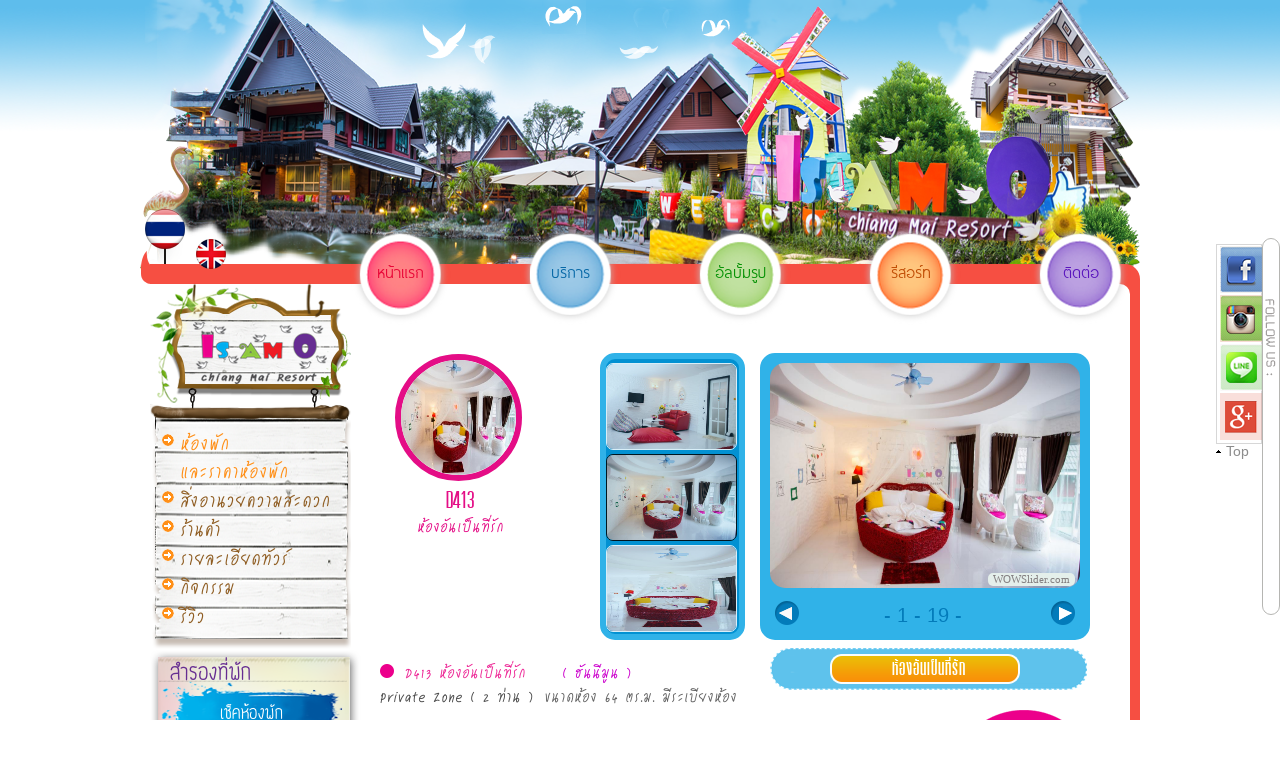

--- FILE ---
content_type: text/html; charset=UTF-8
request_url: https://www.isamoresort.com/th/rooms-detail.html/90
body_size: 6790
content:
<!doctype html>
<html>
<head>
  <meta charset="utf-8">
  <title>Rooms detail  | Resort Chiang Mai</title>
  <!-- Metatag & Favicon -->
  <link href="https://www.isamoresort.com/assets/img/favicon.ico" rel="shortcut icon" type="image/ico" /><meta name="description" content="Is Am O Chiangmai resort : A different Lanna style. The fourteen private units of outstanding decorations are very modern and contemporary." />
<meta name="keywords" content="Relaxing resort Chiang Mai,Identity resort Chiang Mai,Hometown Chiang Mai,Lanna modern style resort Chiang Mai,Family resort Chiang Mai,Comfortable resort Chiang Mai,Suburb resort Chiang  Mai,Nice view resort Chiang Mai,Eco resort Chiang Mai,Local life st" />
<meta name="author" content="chiangmai-webdesign.com" />
<meta name="robots" content="index,follow" />
<meta name="geo.country" content="th" />
<meta name="geo.placename" content="thailand" />
<meta name="geo.region" content="th" />
<meta name="document-state" content="Dynamic" />
<meta name="language" content="Thailand,English" />
<meta name="revisit-after" content="7 Days" />
<meta name="distribution" content="Global" />
  <!-- Css -->
  <link href="https://www.isamoresort.com/assets/css/../js/bootstrap/css/bootstrap.min.css" rel="stylesheet" type="text/css" /><link href="https://www.isamoresort.com/assets/css/../js/fancybox/source/jquery.fancybox.css" rel="stylesheet" type="text/css" /><link href="https://www.isamoresort.com/assets/css/../js/kendoui/styles/kendo.common.min.css" rel="stylesheet" type="text/css" /><link href="https://www.isamoresort.com/assets/css/../js/kendoui/styles/kendo.default.min.css" rel="stylesheet" type="text/css" /><link href="https://www.isamoresort.com/assets/css/../js/slider/engine1/style.css" rel="stylesheet" type="text/css" /><link href="https://www.isamoresort.com/assets/css/../js/slider/engine3/style.css" rel="stylesheet" type="text/css" /><link href="https://www.isamoresort.com/assets/css/../js/glDatePicker-2.0/styles/glDatePicker.flatwhite.css" rel="stylesheet" type="text/css" /><link href="https://www.isamoresort.com/assets/css/../js/glDatePicker-2.0/styles/glDatePicker.default.css" rel="stylesheet" type="text/css" /><link href="https://www.isamoresort.com/assets/css/../js/bxslider/jquery.bxslider.css" rel="stylesheet" type="text/css" /><link href="https://www.isamoresort.com/assets/css/../js/FlexSlider/flexslider.css" rel="stylesheet" type="text/css" /><link href="https://www.isamoresort.com/assets/css/../js/custom-scrollbar-plugin/jquery.mCustomScrollbar.css" rel="stylesheet" type="text/css" /><link href="https://www.isamoresort.com/assets/css/../js/jquery-ui-1.10.3/theme/smoothness/jquery-ui.css" rel="stylesheet" type="text/css" /><link href="https://www.isamoresort.com/assets/css/reset.min.css" rel="stylesheet" type="text/css" /><link href="https://www.isamoresort.com/assets/css/style.css" rel="stylesheet" type="text/css" />  <link rel="stylesheet/less" type="text/css" href="https://www.isamoresort.com/assets/css/style.css" />
  <!-- Js -->
  <script type="text/javascript" src="https://www.isamoresort.com/assets/js/less.js"></script><script type="text/javascript" src="https://www.isamoresort.com/assets/js/jquery.min.js"></script><script type="text/javascript" src="https://www.isamoresort.com/assets/js/bootstrap/js/bootstrap.min.js"></script><script type="text/javascript" src="https://www.isamoresort.com/assets/js/bxslider/jquery.bxslider.js"></script><script type="text/javascript" src="https://www.isamoresort.com/assets/js/glDatePicker-2.0/glDatePicker.js"></script><script type="text/javascript" src="https://www.isamoresort.com/assets/js/fancybox/source/helpers/jquery.fancybox-thumbs.js"></script><script type="text/javascript" src="https://www.isamoresort.com/assets/js/fancybox/lib/jquery.mousewheel-3.0.6.pack.js"></script><script type="text/javascript" src="https://www.isamoresort.com/assets/js/fancybox/source/jquery.fancybox.pack.js"></script><script type="text/javascript" src="https://www.isamoresort.com/assets/js/jquery-ui-1.10.3/jquery-ui.min.js"></script><script type="text/javascript" src="https://www.isamoresort.com/assets/js/kendoui/js/kendo.web.min.js"></script><script type="text/javascript" src="https://www.isamoresort.com/assets/js/bxslider/jquery.bxslider.js"></script><script type="text/javascript" src="https://www.isamoresort.com/assets/js/FlexSlider/jquery.flexslider.js"></script><script type="text/javascript" src="https://www.isamoresort.com/assets/js/custom-scrollbar-plugin/jquery.mCustomScrollbar.concat.min.js"></script>  <script type="text/javascript" src="https://w.sharethis.com/button/buttons.js"></script>
  <script type="text/javascript">stLight.options({publisher: "7b61eeac-34c1-4ee1-9272-2e0f817f7eae", doNotHash: false, doNotCopy: false, hashAddressBar: false});</script>
</head>
<body>
  <script>
    (function(i,s,o,g,r,a,m){i['GoogleAnalyticsObject']=r;i[r]=i[r]||function(){
      (i[r].q=i[r].q||[]).push(arguments)},i[r].l=1*new Date();a=s.createElement(o),
      m=s.getElementsByTagName(o)[0];a.async=1;a.src=g;m.parentNode.insertBefore(a,m)
    })(window,document,'script','//www.google-analytics.com/analytics.js','ga');
    ga('create', 'UA-46874647-1', 'isamoresort.com');
    ga('send', 'pageview');
  </script>
  <div id="fb-root"></div>
  <script>(function(d, s, id) {
    var js, fjs = d.getElementsByTagName(s)[0];
    if (d.getElementById(id)) return;
    js = d.createElement(s); js.id = id;
    js.src = "//connect.facebook.net/th_TH/all.js#xfbml=1&appId=230245487158860";
    fjs.parentNode.insertBefore(js, fjs);
  }(document, 'script', 'facebook-jssdk'));</script>
  <div id="social">
    <div class="follow_bg"></div>
    <div style="float:right; width:46px;margin-top: -14px;">
      <div class="social_list1">
        <a href="https://www.facebook.com/pages/Is-Am-O-Chiangmai-Resort/368271109939210" target = blank><img src="https://www.isamoresort.com/assets/img/icon/icon_fb.png" alt=""/></a>        <a href="https://instagram.com/isamoresort" target = blank><img src="https://www.isamoresort.com/assets/img/icon/icon_ig.png" alt=""/></a>        <a href="https://www.isamoresort.com/#" target = blank><img src="https://www.isamoresort.com/assets/img/icon/icon_line.png" alt=""/></a>        <a href="https://plus.google.com/b/108322254912066067090/108322254912066067090/posts" target = blank><img src="https://www.isamoresort.com/assets/img/icon/google+.png" alt=""/></a>      </div>
        <!--<div class="robe"></div>
        <div style="padding:5px; position:absolute;">
        </div>
        <div class="list2" style="padding-left:5px; padding-top:0px;"></div>
        <div class="list2" style="padding-left:7px; padding-top:0px;"></div>
        <div class="list2" style="padding-left:3px; padding-top:1px;"></div>
        <div class="list2" style="width:70px;"></div>-->
        <br>
        <a href="https://www.isamoresort.com/#" id = toTop>Top</a>      </div>
    </div>
    <div id="warpper">
      <div id="warp_content">
        <div style="width:1000px; height:285px; margin-top: -285px;">
          <!-- <object width="1200" height="600" bgcolor="#000000" border="1px solid red">
          <param value="logo" name="movie" />
            <param name="wmode" value="transparent" >
              <embed width="1200" height="600" wmode="transparent" type="application/x-shockwave-flash" src="https://www.isamoresort.com/assets/img/bird animation.swf" style="margin-top: -95px;margin-left: -112px;"/>
              </object>-->
            </div>
            <div id="warp_lang">
              <div class="lang_left"><a href="https://www.isamoresort.com/th/rooms-detail.html/90" class="flag_1">&nbsp;</a></div>
              <div class="lang_right"><a href="https://www.isamoresort.com/en/rooms-detail.html/90" class="flag_2">&nbsp;</a></div>
            </div><!-- End Warp_lang -->
            <div id="menu">
              <div class="menu_in red"><div class="link l1"><a href="https://www.isamoresort.com/th">หน้าแรก</a></div></div>
              <div class="menu_in blue"><div class="link l2"><a href="https://www.isamoresort.com/th/services.html">บริการ</a></div></div>
              <div class="menu_in green"><div class="link l3"><a href="https://www.isamoresort.com/th/gallery.html">อัลบั้มรูป</a></div></div>
              <div class="menu_in orange"><div class="link l4"><a href="https://www.isamoresort.com/th/resort.html">รีสอร์ท</a></div></div>
              <div class="menu_in purple"><div class="link l5"><a href="https://www.isamoresort.com/th/contact-us.html">ติดต่อ</a></div></div>
            </div><!-- End Menu -->
            <div id="content_detail">
              <div id="slide_bar_left">
                <a href="https://www.isamoresort.com/th"><div class="logo"></div></a>                <div class="side_menu">
                  <a href="https://www.isamoresort.com/th/rooms-and-rate.html"><div class="li">ห้องพัก<br>และราคาห้องพัก</div></a>                  <a href="https://www.isamoresort.com/th/facilities.html"><div class="li">สิ่งอำนวยความสะดวก</div></a>                  <a href="https://www.isamoresort.com/th/promotions.html"><div class="li">ร้านค้า</div></a>                  <a href="https://www.isamoresort.com/th/news.html"><div class="li">รายละเอียดทัวร์</div></a>                  <a href="https://www.isamoresort.com/th/activities.html"><div class="li">กิจกรรม</div></a>                  <a href="https://www.isamoresort.com/th/review.html"><div class="li">รีวิว</div></a>                </div>
                <div class="slide_res">
                  <span class="text_purple">สำรองที่พัก</span>
              <!--     <div class="avaliable_chart"><a href="JAVASCRIPT:%20void%20window.open('https://www.directbookingonline.com/dbo-hotels/reservation/step-1.php?hid=AXkzW334bq4IobBmyUmk6Hzt1aX9NnI0bnWBVeXNdk03p9azlF43mkNKj6Vnwu4y7RqiJEoeqJmWUtMxpHECDLqgOv43F5h37pUl1KKqSVDfgDVii7rwx5yo6K5U', 'AvailabilityChart', 'menubar=0, toolbar=0, location=0, status=0, scrollbars=1, resizable=0, width=1200, height=500, top=0, left=0');">Availability Chart</a></div> -->
                  <a href="https://is-am-o-chiangmai-resort-th.book.direct/en-us" target="_blank"><div class="submitt"><input type="submit" name="btsub" value="เช็คห้องพัก" class = btsub /></div></a></form>                </div>
                <div style="position:relative; float:left; height:auto; margin-bottom:10px; margin-left:5px;">
                  <!--         <a href="http://www.directbookingonline.com/dbodotme/hotel/index.php" target="_blank">-->
                  <a href="https://www.isamoresort.com/th/login.html">
                    <img src="https://www.isamoresort.com//assets/img/member.png" alt="Resort Chiang Mai" width="194" height="53"></a>
                    <br>
                    <a href="https://www.isamoresort.com/th/login-agent.html">
                      <img src="https://www.isamoresort.com//assets/img/agent.png"></a>
                      <br>
                      <a href="https://www.isamoresort.com/th/hot-promotion.html"><img src="https://www.isamoresort.com//assets/img/hot_promotion.gif" width="194" height="151"  alt=""/></a> </div>
                      <a href="http://line.me/ti/p/%40isamoresort" target="_blank"><img src="https://www.isamoresort.com/assets/img/icon/liveisamoresort.jpg" alt="Resort Chiang Mai" width="200" height="200"></a>
                      <span>Line ID : @isamoresort</span>
                      <br>
                      <br>
                      <div style="width:95%; text-align:center;">
                        <!-- Histats.com  START  (standard)-->
                        <script type="text/javascript">document.write(unescape("%3Cscript src=%27http://s10.histats.com/js15.js%27 type=%27text/javascript%27%3E%3C/script%3E"));</script>
                        <a href="http://www.histats.com" target="_blank" title="" ><script  type="text/javascript" >
                          try {Histats.start(1,2803565,4,435,112,75,"00011111");
                          Histats.track_hits();} catch(err){};
                        </script></a>
                        <noscript><a href="http://www.histats.com" target="_blank"><img  src="http://sstatic1.histats.com/0.gif?2803565&101" alt="" border="0"></a></noscript>
                        <!-- Histats.com  END  -->
                      </div>
                                          </div><!-- End Slide_bar_left -->
                    <div id="slide_bar_right">
                      <style>
	.side_menu a:nth-child(1) {
		color:rgb(255,143,23);
	}
</style>
<div class="rooms_detail_left">
	<div class="rooms_detail_list"><img src="https://www.isamoresort.com/assets/uploads/port_img/6822f-img_1064.jpg" alt=""/></div>
    <span class="r_code">D413</span><br>
    <span class="r_name">ห้องอันเป็นที่รัก</span>
</div>
<div class="rooms_detail_right">
    <!-- Start WOWSlider.com BODY section -->
	<div id="wowslider-container3">
        <div class="ws_images">
        	<ul>
                            <li><img src="https://www.isamoresort.com/assets/uploads/pages_img/11c98-IMG_1080.jpg" alt=""/></li>
                            <li><img src="https://www.isamoresort.com/assets/uploads/pages_img/d7ab3-IMG_1064.jpg" alt=""/></li>
                            <li><img src="https://www.isamoresort.com/assets/uploads/pages_img/a051f-IMG_1071.jpg" alt=""/></li>
                            <li><img src="https://www.isamoresort.com/assets/uploads/pages_img/c1125-IMG_1063.jpg" alt=""/></li>
                            <li><img src="https://www.isamoresort.com/assets/uploads/pages_img/7ee55-IMG_1082.jpg" alt=""/></li>
                            <li><img src="https://www.isamoresort.com/assets/uploads/pages_img/774f4-IMG_1083.jpg" alt=""/></li>
                            <li><img src="https://www.isamoresort.com/assets/uploads/pages_img/3dc0a-IMG_1086.jpg" alt=""/></li>
                            <li><img src="https://www.isamoresort.com/assets/uploads/pages_img/36162-IMG_1088.jpg" alt=""/></li>
                            <li><img src="https://www.isamoresort.com/assets/uploads/pages_img/27152-IMG_1084.jpg" alt=""/></li>
                            <li><img src="https://www.isamoresort.com/assets/uploads/pages_img/3c03d-IMG_1089.jpg" alt=""/></li>
                            <li><img src="https://www.isamoresort.com/assets/uploads/pages_img/6ea7e-IMG_1103.jpg" alt=""/></li>
                            <li><img src="https://www.isamoresort.com/assets/uploads/pages_img/c38c7-IMG_1096.jpg" alt=""/></li>
                            <li><img src="https://www.isamoresort.com/assets/uploads/pages_img/c08b8-IMG_1101.jpg" alt=""/></li>
                            <li><img src="https://www.isamoresort.com/assets/uploads/pages_img/c5911-IMG_1104.jpg" alt=""/></li>
                            <li><img src="https://www.isamoresort.com/assets/uploads/pages_img/c86de-IMG_1107.jpg" alt=""/></li>
                            <li><img src="https://www.isamoresort.com/assets/uploads/pages_img/e750e-IMG_1113.jpg" alt=""/></li>
                            <li><img src="https://www.isamoresort.com/assets/uploads/pages_img/e6470-IMG_1105.jpg" alt=""/></li>
                            <li><img src="https://www.isamoresort.com/assets/uploads/pages_img/e0a68-IMG_1111.jpg" alt=""/></li>
                            <li><img src="https://www.isamoresort.com/assets/uploads/pages_img/4379e-IMG_1114.jpg" alt=""/></li>
                		</ul>
        </div>
        <div class="r_count"><h1 class="show"></h1></div>
        <div class="r_namee"><h1>ห้องอันเป็นที่รัก</h1></div>
        <div class="ws_thumbs">
            <div>
                            <a href="#" data-img="-&nbsp;1&nbsp;-&nbsp;19&nbsp;-" title=""><img src="https://www.isamoresort.com/assets/uploads/pages_img/11c98-IMG_1080.jpg" alt=""/></a>
                            <a href="#" data-img="-&nbsp;2&nbsp;-&nbsp;19&nbsp;-" title=""><img src="https://www.isamoresort.com/assets/uploads/pages_img/d7ab3-IMG_1064.jpg" alt=""/></a>
                            <a href="#" data-img="-&nbsp;3&nbsp;-&nbsp;19&nbsp;-" title=""><img src="https://www.isamoresort.com/assets/uploads/pages_img/a051f-IMG_1071.jpg" alt=""/></a>
                            <a href="#" data-img="-&nbsp;4&nbsp;-&nbsp;19&nbsp;-" title=""><img src="https://www.isamoresort.com/assets/uploads/pages_img/c1125-IMG_1063.jpg" alt=""/></a>
                            <a href="#" data-img="-&nbsp;5&nbsp;-&nbsp;19&nbsp;-" title=""><img src="https://www.isamoresort.com/assets/uploads/pages_img/7ee55-IMG_1082.jpg" alt=""/></a>
                            <a href="#" data-img="-&nbsp;6&nbsp;-&nbsp;19&nbsp;-" title=""><img src="https://www.isamoresort.com/assets/uploads/pages_img/774f4-IMG_1083.jpg" alt=""/></a>
                            <a href="#" data-img="-&nbsp;7&nbsp;-&nbsp;19&nbsp;-" title=""><img src="https://www.isamoresort.com/assets/uploads/pages_img/3dc0a-IMG_1086.jpg" alt=""/></a>
                            <a href="#" data-img="-&nbsp;8&nbsp;-&nbsp;19&nbsp;-" title=""><img src="https://www.isamoresort.com/assets/uploads/pages_img/36162-IMG_1088.jpg" alt=""/></a>
                            <a href="#" data-img="-&nbsp;9&nbsp;-&nbsp;19&nbsp;-" title=""><img src="https://www.isamoresort.com/assets/uploads/pages_img/27152-IMG_1084.jpg" alt=""/></a>
                            <a href="#" data-img="-&nbsp;10&nbsp;-&nbsp;19&nbsp;-" title=""><img src="https://www.isamoresort.com/assets/uploads/pages_img/3c03d-IMG_1089.jpg" alt=""/></a>
                            <a href="#" data-img="-&nbsp;11&nbsp;-&nbsp;19&nbsp;-" title=""><img src="https://www.isamoresort.com/assets/uploads/pages_img/6ea7e-IMG_1103.jpg" alt=""/></a>
                            <a href="#" data-img="-&nbsp;12&nbsp;-&nbsp;19&nbsp;-" title=""><img src="https://www.isamoresort.com/assets/uploads/pages_img/c38c7-IMG_1096.jpg" alt=""/></a>
                            <a href="#" data-img="-&nbsp;13&nbsp;-&nbsp;19&nbsp;-" title=""><img src="https://www.isamoresort.com/assets/uploads/pages_img/c08b8-IMG_1101.jpg" alt=""/></a>
                            <a href="#" data-img="-&nbsp;14&nbsp;-&nbsp;19&nbsp;-" title=""><img src="https://www.isamoresort.com/assets/uploads/pages_img/c5911-IMG_1104.jpg" alt=""/></a>
                            <a href="#" data-img="-&nbsp;15&nbsp;-&nbsp;19&nbsp;-" title=""><img src="https://www.isamoresort.com/assets/uploads/pages_img/c86de-IMG_1107.jpg" alt=""/></a>
                            <a href="#" data-img="-&nbsp;16&nbsp;-&nbsp;19&nbsp;-" title=""><img src="https://www.isamoresort.com/assets/uploads/pages_img/e750e-IMG_1113.jpg" alt=""/></a>
                            <a href="#" data-img="-&nbsp;17&nbsp;-&nbsp;19&nbsp;-" title=""><img src="https://www.isamoresort.com/assets/uploads/pages_img/e6470-IMG_1105.jpg" alt=""/></a>
                            <a href="#" data-img="-&nbsp;18&nbsp;-&nbsp;19&nbsp;-" title=""><img src="https://www.isamoresort.com/assets/uploads/pages_img/e0a68-IMG_1111.jpg" alt=""/></a>
                            <a href="#" data-img="-&nbsp;19&nbsp;-&nbsp;19&nbsp;-" title=""><img src="https://www.isamoresort.com/assets/uploads/pages_img/4379e-IMG_1114.jpg" alt=""/></a>
                        </div>
       </div>
	</div>
	<script type="text/javascript" src="https://www.isamoresort.com/assets/js/slider/engine3/wowslider.js"></script>
	<script type="text/javascript" src="https://www.isamoresort.com/assets/js/slider/engine3/script.js"></script>
	<!-- End WOWSlider.com BODY section -->
</div>

<div class="rooms_detail_bottom">
	<div class="r_detail_ck">
    	<div>
 <div>
  <span style="color: rgb(237, 38, 149);"><img alt="" src="/ckfinder/userfiles/images/point.png" style="width: 14px; height: 14px;" />&nbsp;D413 ห้องอันเป็นที่รัก &nbsp; &nbsp;</span><span style="color:#cc00cc;">( ฮันนีมูน )&nbsp;</span></div>
 <div>
  <span style="color: rgb(74, 74, 74);">Private Zone ( 2 ท่าน )</span><span style="color: rgb(99, 99, 99);">&nbsp;ขนาดห้อง 64 ตร.ม. มีระเบียงห้อง</span><br />
  <br />
  - ห้องพักฮันนีมูนหวานมากกับการออกแบบโต๊ะเครื่องแป้งและอ่างที่ไม่ซ้ำกัน<br />
  - สิ่งอำนวยความสะดวกครบครัน&nbsp;<br />
  -&nbsp;ระเบียงขนาดใหญ่ &nbsp;และ TV LED&nbsp;<br />
  -&nbsp;ชุดโซฟา และ เตียงแบบพิเศษ<br />
  <br />
  <span style="color:#ff0000;">* ห้องนี้สามารถเพิ่มเตียงเสริมได้ 2 ที่</span></div>
 <div>
  &nbsp;</div>
 <div>
  <table border="1" cellpadding="0" style="width: 500px;" width="500">
   <tbody>
    <tr>
     <td colspan="4" style="text-align: center;">
      <span style="color: rgb(255, 0, 0);">&nbsp; &nbsp; &nbsp; </span><span style="color: rgb(255, 0, 0);">ราคาห้องพักปกติ</span></td>
    </tr>
    <tr>
     <td style="text-align: center;">
      &nbsp;</td>
     <td style="text-align: center;">
      <span style="color: rgb(255, 0, 204);">&nbsp; &nbsp; &nbsp;ราคาปกติ &nbsp;</span></td>
     <td style="text-align: center;">
      <span style="color: rgb(51, 51, 255);">&nbsp; &nbsp;ช่วง Low Season&nbsp;</span></td>
     <td style="text-align: center;">
      <span style="color: rgb(0, 204, 0);">&nbsp; &nbsp; ช่วง High Season</span></td>
    </tr>
    <tr>
     <td style="text-align: center;">
      &nbsp;</td>
     <td style="text-align: center;">
      &nbsp;</td>
     <td style="text-align: center;">
      <span style="color: rgb(0, 0, 255);">(1 มี.ค - 31 ต.ค 2561)</span></td>
     <td style="text-align: center;">
      <span style="color: rgb(0, 204, 0);">&nbsp;&nbsp;(1 พ.ย - 29 ก.พ 2561)</span></td>
    </tr>
    <tr>
     <td style="text-align: center;">
      <u>&nbsp;ราคา</u></td>
     <td style="text-align: center;">
      <span style="font-family:lucida sans unicode,lucida grande,sans-serif;"><span style="font-size:14px;">&nbsp; &nbsp; 4,000 บาท / คืน</span></span></td>
     <td style="text-align: center;">
      <span style="font-family:lucida sans unicode,lucida grande,sans-serif;"><span style="font-size:14px;">&nbsp; &nbsp; 2,500 บาท/คืน</span></span></td>
     <td style="text-align: center;">
      <span style="font-family:lucida sans unicode,lucida grande,sans-serif;"><span style="font-size:14px;">&nbsp; &nbsp; &nbsp;3,000 บาท/คืน</span></span><br />
      &nbsp;</td>
    </tr>
   </tbody>
  </table>
 </div>
 <div>
  <div>
   <br />
   <span style="color: rgb(255, 0, 0);">หมายเหตุ<br />
   - มีอ่างอาบน้ำ</span></div>
  <div>
   <span style="color: rgb(255, 0, 0);">- ราคานี้รวมอาหารเช้า สำหรับ 2 ท่าน&nbsp;<br />
   - เพิ่มเตียงเสริม คิดเพิ่ม 600 บาท/ท่าน/คืน<br />
   - เด็กอายุต่ำกว่า 3 ปี เข้าพักฟรี และ นอนบนเตียงกับผู้ใหญ่ พร้อมอาหารเช้า<br />
   - เด็กอายุ 3-11 ปี คิดเพิ่ม 300 บาท/ท่าน/คืน เมื่อนอนบนเตียงกับผู้ใหญ่ พร้อมอาหารเช้า / ถ้าต้องการเตียงเสริม คิด 600 บาท พร้อมอาหารเช้า<br />
   - เด็กอายุ 11 ปีขึ้นไป พิจารณาให้เป็นผู้ใหญ่ ต้องใช้เตียงเสริม</span></div>
 </div>
 <div>
  <br />
  <span style="color: rgb(255, 102, 51);">เงื่อนไขการคืนเงินห้องพัก</span><br style="color: rgb(255, 102, 51);" />
  <span style="color: rgb(255, 102, 51);">- หากต้องการยกเลิกห้องพักโดยไม่มีค่าใช้จ่าย กรุณายกเลิก 7 วัน ล่วงหน้า&nbsp;</span><br style="color: rgb(255, 102, 51);" />
  <span style="color: rgb(255, 102, 51);">- หากไม่มีการเข้าพักและไม่มีการแจ้งให้ทราบล่วงหน้าแต่อย่างใด จะถูกเรียกเก็บ 100% จากจำนวนทั้งหมดของห้องพัก</span></div>
</div>
<br />
    	<a class="fancybox" href="https://www.isamoresort.com/assets/uploads/port_img/2fe65-d413t.jpg"><div class="r_detail_map">คลิก...<br>ดูแผนผัง</div></a>
    </div>
    <div class="r_detail_fac">
    <img src="https://www.isamoresort.com/assets/uploads/port_img/8bf20-r_detail_air.png" alt=""/><img src="https://www.isamoresort.com/assets/uploads/port_img/8e83b-r_detail_tv.png" alt=""/><img src="https://www.isamoresort.com/assets/uploads/port_img/5f332-r_detail_size.png" alt=""/><img src="https://www.isamoresort.com/assets/uploads/port_img/bbf62-r_detail_bed.png" alt=""/><img src="https://www.isamoresort.com/assets/uploads/port_img/4a4f3-r_detail_dai.png" alt=""/><img src="https://www.isamoresort.com/assets/uploads/port_img/b5d6a-r_detail_bath.png" alt=""/><img src="https://www.isamoresort.com/assets/uploads/port_img/4821a-r_detail_warm.png" alt=""/><img src="https://www.isamoresort.com/assets/uploads/port_img/1c5a4-r_detail_water.png" alt=""/><img src="https://www.isamoresort.com/assets/uploads/port_img/ccaa0-r_detail_card.png" alt=""/><img src="https://www.isamoresort.com/assets/uploads/port_img/aff95-r_detail_tel.png" alt=""/>    </div>
</div>
                    </div><!-- End slide_bar_right -->
                  </div><!-- End Content_detail -->
                  <div id="footer">
                    <div class="box pink">อิส แอม โอ เชียงใหม่ รีสอร์ท</div>
                    <div class="box green">230-231 หมู่ 1 ถ. เชียงใหม่-ดอยสะเก็ด ซ. สันต้นเปา 5 ต. สันป่าเปา อ. สันทราย จ. เชียงใหม่ 50210 </div>
                    <div class="box blue">โทรฯ/โทรสาร: +66(0)53-867 284  มือถือ: +66(0)83-885 4747, +66(0)83-885 5757</div>
                    <div class="box purple"><a href="https://www.isamoresort.com/blog" title="Blog" target="_blank">Blog</a> | Is am O Chiangmai Resort Copyright 2013 ©. All Rights Reserved. Powered by <a href="http://www.chiangmai-webdesign.com" target ="blank" title="รับทำเว็บไซต์เชียงใหม่">chiangmai webdesign</a></div>
                  </div>
                </div><!-- End Content -->
              </div><!-- End Warpper -->
            <script defer src="https://static.cloudflareinsights.com/beacon.min.js/vcd15cbe7772f49c399c6a5babf22c1241717689176015" integrity="sha512-ZpsOmlRQV6y907TI0dKBHq9Md29nnaEIPlkf84rnaERnq6zvWvPUqr2ft8M1aS28oN72PdrCzSjY4U6VaAw1EQ==" data-cf-beacon='{"version":"2024.11.0","token":"f79a934a81194b7dbe3fdd046881e10a","r":1,"server_timing":{"name":{"cfCacheStatus":true,"cfEdge":true,"cfExtPri":true,"cfL4":true,"cfOrigin":true,"cfSpeedBrain":true},"location_startswith":null}}' crossorigin="anonymous"></script>
</body>
            <script>
              $(document).ready(function() {
                      // $(".fancybox").fancybox();
                    });
              $(function() {
                $( "#from" ).datepicker({
                  defaultDate: "+1w",
                  dateFormat: 'yy-mm-dd',
                  changeMonth: true,
                  numberOfMonths: 1,
                  onClose: function( selectedDate ) {
                    $( "#to" ).datepicker( "option", "minDate", selectedDate );
                  }
                });
                $( "#to" ).datepicker({
                  defaultDate: "+1w",
                  dateFormat: 'yy-mm-dd',
                  changeMonth: true,
                  numberOfMonths: 1,
                  onClose: function( selectedDate ) {
                    $( "#from" ).datepicker( "option", "maxDate", selectedDate );
                  }
                });
              });
                        //$('.fancybox').fancybox();
                      </script>
                      <script>
                        $('.bxslider').bxSlider({
                          minSlides: 1,
                          maxSlides: 4,
                          moveSlides: 1,
                          auto: true,
                          slideWidth: 182,
                          slideMargin: 0
                        });
                        $(window).scroll(function() {
                          if ($(this).scrollTop()) {
                            $('#toTop').fadeIn();
                          } else {
                            $('#toTop').fadeOut();
                          }
                        });
                        $("#toTop").click(function () {
                      //1 second of animation time
                      //html works for FFX but not Chrome
                      //body works for Chrome but not FFX
                      //This strange selector seems to work universally
                      $("html, body").animate({scrollTop: 0}, 1000);
                      return false;
                    });
                  </script>
                  <script type="text/javascript">
                    $(window).load(function()
                    {
                      $('#example3').glDatePicker(
                      {
                        showAlways: true,
                        cssName: 'flatwhite',
                        selectedDate: new Date(),
                        specialDates: [
                                                {
                          date: new Date(2018,11,31),
                                                      cssClass: 'special-2'
                                                                                      /* data: { message: 'https://www.isamoresort.com/th/event.html/72' },*/
                              /* repeatMonth: true */
                            },
                                                    {
                          date: new Date(2019,3,13),
                                                                                    cssClass: 'special-3'
                                                            /* data: { message: 'https://www.isamoresort.com/th/event.html/97' },*/
                              /* repeatMonth: true */
                            },
                                                    {
                          date: new Date(2018,10,21),
                                                                                    cssClass: 'special-3'
                                                            /* data: { message: 'https://www.isamoresort.com/th/event.html/119' },*/
                              /* repeatMonth: true */
                            },
                                                        ],
                            onClick: function(target, cell, date, data) {
                              target.val(date.getFullYear() +'-'+
                                date.getMonth() +'-'+
                                date.getDate());
                              if(data != null) {
                                /* alert(data.message + '\n'); */
                                location.href=data.message;
                              }
                            }
                          });
                    });
                  </script>
                  <script>
                    (function($){
                      $(window).load(function(){
                        $("#wn").mCustomScrollbar({
                          scrollButtons:{
                            enable:true
                          }
                        });
                      });
                    })(jQuery);
                  </script>
                  <script>
                    var datadefault = $('a.ws_selthumb').data('img');
                    $(".r_count").text(datadefault);
                    $('.ws_thumbs').find('a').click(function() {
                      var datainfo = $(this).data('img');
                      console.log(datainfo);
                      $(".r_count").text(datainfo);
                    });
                    $('.ws_next').click(function() {
                      var datanext = $('a.ws_selthumb').data('img');
                      console.log(datanext);
                      $(".r_count").text(datanext);
                    });
                    $('.ws_prev').click(function() {
                      var datanext = $('a.ws_selthumb').data('img');
                      console.log(datanext);
                      $(".r_count").text(datanext);
                    });
                  </script>

--- FILE ---
content_type: text/css
request_url: https://www.isamoresort.com/assets/js/slider/engine1/style.css
body_size: 1087
content:
/*
 *	generated by WOW Slider 4.2
 *	template Numeric
 */

#wowslider-container1 { 
	zoom: 1; 
	position: relative; 
	max-width:1000px;
	margin:5px auto 5px;
	z-index:90;
	border:none;
	text-align:left; /* reset align=center */
}
* html #wowslider-container1{ width:1000px }
#wowslider-container1 .ws_images ul{
	position:relative;
	width: 10000%; 
	height:auto;
	left:0;
	list-style:none;
	margin:0;
	padding:0;
	border-spacing:0;
	overflow: visible;
	/*table-layout:fixed;*/
}
#wowslider-container1 .ws_images ul li{
	width:1%;
	line-height:0; /*opera*/
	float:left;
	font-size:0;
	padding:0 0 0 0 !important;
	margin:0 0 0 0 !important;
}

#wowslider-container1 .ws_images{
	position: relative;
	left:0;
	top:0;
	width:100%;
	height:100%;
	overflow:hidden;
}
#wowslider-container1 .ws_images a{
	width:100%;
	display:block;
	color:transparent;
}
#wowslider-container1 img{
	max-width: none !important;
}
#wowslider-container1 .ws_images img{
	width:100%;
	border:none 0;
	max-width: none;
	padding:0;
}
#wowslider-container1 a{ 
	text-decoration: none; 
	outline: none; 
	border: none; 
}

#wowslider-container1  .ws_bullets { 
	font-size: 0px; 
	float: left;
	position:absolute;
	z-index:70;
}
#wowslider-container1  .ws_bullets div{
	position:relative;
	float:left;
}
#wowslider-container1  .wsl{
	display:none;
}
#wowslider-container1 sound, 
#wowslider-container1 object{
	position:absolute;
}


#wowslider-container1  .ws_bullets { 
	padding: 10px; 
}
#wowslider-container1 .ws_bullets a { 
	font:14px/32px Arial,Helvetica,sans-serif; 
	color:#3D3D3D;
	text-align:center;
	margin-left:-8px;
	width:32px;
	height:32px;
	background: url(./bullet.png) left top;
	float: left; 
	position:relative;
}
#wowslider-container1 .ws_bullets a.ws_selbull, #wowslider-container1 .ws_bullets a:hover{
	background-position: right top;
}

#wowslider-container1 a.ws_next, #wowslider-container1 a.ws_prev {
	position:absolute;
	display:block;
	top:50%;
	margin-top:-21px;
	z-index:60;
	height: 43px;
	width: 29px;
	background-image: url(./arrows.png);
}
#wowslider-container1 a.ws_next{
	background-position: 100% 0;
	right:0px;
}
#wowslider-container1 a.ws_prev {
	left:0px;
	background-position: 0 0; 
}
#wowslider-container1 a.ws_next:hover{
	background-position: 100% 100%;
}
#wowslider-container1 a.ws_prev:hover {
	background-position: 0 100%; 
}

/*playpause*/
#wowslider-container1 .ws_playpause {
	display:none;
    width: 28px;
    height: 43px;
    position: absolute;
    top: 50%;
    left: 50%;
    margin-left: -14px;
    margin-top: -21px;
    z-index: 59;
}

#wowslider-container1:hover .ws_playpause {
	display:block;
}

#wowslider-container1 .ws_pause {
    background-image: url(./pause.png);
}

#wowslider-container1 .ws_play {
    background-image: url(./play.png);
}

#wowslider-container1 .ws_pause:hover, #wowslider-container1 .ws_play:hover {
    background-position: 100% 100% !important;
}/* bottom center */
#wowslider-container1  .ws_bullets {
    bottom: -70px;
	left:5.5%;
}
#wowslider-container1  .ws_bullets div{
	left:-50%;
}
#wowslider-container1 .ws-title{
	position: absolute;
	bottom:15%;
	left: 0px;
	margin-right:5px;
	z-index: 50;
	padding:12px;
	color: #3D3D3D;
	text-transform:uppercase;
	background:#fff;
    font-family: Arial,Helvetica,sans-serif;
	font-size: 18px;
	-moz-border-radius:0 5px 5px 0;
	border-radius:0 5px 5px 0; 
	opacity:0.8;
	filter:progid:DXImageTransform.Microsoft.Alpha(opacity=80);	
}
#wowslider-container1 .ws-title div{
	padding-top:5px;
	font-size: 12px;
	text-transform:none;
}
#wowslider-container1 .ws_images ul{
	animation: wsBasic 25.5s infinite;
	-moz-animation: wsBasic 25.5s infinite;
	-webkit-animation: wsBasic 25.5s infinite;
}
@keyframes wsBasic{0%{left:-0%} 12.16%{left:-0%} 20%{left:-100%} 32.16%{left:-100%} 40%{left:-200%} 52.16%{left:-200%} 60%{left:-300%} 72.16%{left:-300%} 80%{left:-400%} 92.16%{left:-400%} }
@-moz-keyframes wsBasic{0%{left:-0%} 12.16%{left:-0%} 20%{left:-100%} 32.16%{left:-100%} 40%{left:-200%} 52.16%{left:-200%} 60%{left:-300%} 72.16%{left:-300%} 80%{left:-400%} 92.16%{left:-400%} }
@-webkit-keyframes wsBasic{0%{left:-0%} 12.16%{left:-0%} 20%{left:-100%} 32.16%{left:-100%} 40%{left:-200%} 52.16%{left:-200%} 60%{left:-300%} 72.16%{left:-300%} 80%{left:-400%} 92.16%{left:-400%} }

#wowslider-container1  .ws_shadow{
	background-image: url(./bg.png);
	background-size:100%;
	position:absolute;
	z-index: -1;
	left:-0.5%;
	top:-0.86%;
	width:101%;
	height:101.72%;
}
* html #wowslider-container1 .ws_shadow{/*ie6*/
	background:none;
	filter:progid:DXImageTransform.Microsoft.AlphaImageLoader( src='engine1/bg.png', sizingMethod='scale');
}
*+html #wowslider-container1 .ws_shadow{/*ie7*/
	background:none;
	filter:progid:DXImageTransform.Microsoft.AlphaImageLoader( src='engine1/bg.png', sizingMethod='scale');
}


--- FILE ---
content_type: text/css
request_url: https://www.isamoresort.com/assets/js/slider/engine3/style.css
body_size: 1439
content:
/*
 *	generated by WOW Slider 4.8
 *	template Sky
 */
@import url(http://fonts.googleapis.com/css?family=Open+Sans&subset=latin,cyrillic,latin-ext);
#wowslider-container3 { 
	zoom: 1; 
	position: relative; 
	height:287px;
	margin:0px auto 0px;
	z-index:90;
	border:none;
	margin-left:40%;
	margin-top:5.2%;
	text-align:left; /* reset align=center */
	background:rgb(48,178,232);
}
* html #wowslider-container3{ width:297px }
#wowslider-container3 .ws_images ul{
	position:relative;
	width: 10000%; 
	height:225px;
	left:0;
	list-style:none;
	margin:0;
	padding:0;
	border-spacing:0;
	overflow: visible;
	/*table-layout:fixed;*/
}
#wowslider-container3 .ws_images ul li{
	width:1%;
	line-height:0; /*opera*/
	float:left;
	padding:0 0 0 0 !important;
	margin:0 0 0 0 !important;
}

#wowslider-container3 .ws_images{
	position: relative;
	left:0;
	top:0;
	width:100%;
	height:225px;
	overflow:hidden;
	border-radius:15px;
}

#wowslider-container3 .ws_images p{
	font-size:1.5em;
}
#wowslider-container3 .ws_images a{
	width:100%;
	display:block;
	color:transparent;
	height:225px;
}
#wowslider-container3 img{
	max-width: none !important;
}
#wowslider-container3 .ws_images img{
	width:100%;
	border:none 0;
	max-width: none;
	padding:0;
	height:225px;
}
#wowslider-container3 a{ 
	text-decoration: none; 
	outline: none; 
	border: none; 
}

#wowslider-container3  .ws_bullets { 
	float: left;
	position:absolute;
	z-index:70;
}
#wowslider-container3  .ws_bullets div{
	position:relative;
	float:left;
}
#wowslider-container3  .wsl{
	display:none;
}
#wowslider-container3 sound, 
#wowslider-container3 object{
	position:absolute;
}

#wowslider-container3  .ws_bullets { 
	padding: 5px; 
}
#wowslider-container3 .ws_bullets a { 
	width:17px;
	height:16px;
	background: url(./bullet.png) left top;
	float: left; 
	margin-left:5px;	
	position:relative;
	text-indent: -4000px;
	color:transparent;
}
#wowslider-container3 .ws_bullets a:hover, #wowslider-container3 .ws_bullets a.ws_selbull{
	background-position: 0 100%;
}
#wowslider-container3 a.ws_next, #wowslider-container3 a.ws_prev {
	position:absolute;
	display:block;
	right:5px;
	margin-top:-5px;
	z-index:60;
	width: 24px;
	height: 24px;	
}
#wowslider-container3 a.ws_next{
	background:url(../../../img/r_detail_next.png);
	bottom:5px;
}
#wowslider-container3 a.ws_prev {
	background:url(../../../img/r_detail_prev.png);
	bottom:5px;
	left:5px;
}
#wowslider-container3 a.ws_next:hover{
	opacity:0.8;
}
#wowslider-container3 a.ws_prev:hover {
	opacity:0.8;
}

/*playpause*/
#wowslider-container3 .ws_playpause {
	display:block;
    width: 37px;
    height: 37px;
    position: absolute;
    bottom:81px;
    right: 5px;
    z-index: 59;
}

#wowslider-container3 .ws_pause {
    background-image: url(./pause.png);
}

#wowslider-container3 .ws_play {
    background-image: url(./play.png);
}

#wowslider-container3 .ws_pause:hover, #wowslider-container1 .ws_play:hover {
    background-position: 100% 100% !important;
}/* bottom left */
#wowslider-container3  .ws_bullets {
	bottom:0;
	left:0px;
}#wowslider-container3 .ws-title{
	position: absolute;
	top:25px;
	left: 25px;
	margin-right: 25px;
	z-index: 50;
	padding:13px 20px;
	color: #FFFFFF;
	background:#6FB1D4;
    font-family: 'Open Sans',Georgia,serif;
	font-size: 18px;
	line-height: 20px;
	font-weight: normal;	
	border-radius:0px;
	text-transform:none;	
}
#wowslider-container3 .ws-title div{
	padding-top:5px;
	font-size: 13px;
	line-height: 15px;
}
#wowslider-container3  .ws_thumbs { 
	position:absolute;
	overflow:auto;
	z-index:70;
}
#wowslider-container3 .ws_thumbs a { 
	position:relative;
	text-indent: -4000px; 
	color:transparent;
	opacity:0.85;
}
#wowslider-container3 .ws_thumbs a:hover{
	opacity:1;
}
#wowslider-container3 .ws_thumbs a:hover img{
	visibility:visible;
}
#wowslider-container3  .ws_thumbs { 
    left: -170px;
    top: -10px;
	width:145px;
	padding-top:2px;
	height:287px;
	background:rgb(2,145,210);
	border:6px solid rgb(48,178,232);
	border-radius:15px;
}
#wowslider-container3  .ws_thumbs div{
	position:relative;
	width:100%;
}
#wowslider-container3 .ws_thumbs .ws_selthumb img{
	border-color:#000000;
}

#wowslider-container3 .ws_thumbs  a img{
	text-indent:0;
    border: 1px solid #FFF;
	border-radius:7px;
	max-width:none;
	margin:2px;
	margin-left:5px;
}

#wowslider-container3 .ws_images ul{
	animation: wsBasic 28.5s infinite;
	-moz-animation: wsBasic 28.5s infinite;
	-webkit-animation: wsBasic 28.5s infinite;
}

@keyframes wsBasic{0%{left:-0%} 11.23%{left:-0%} 20%{left:-100%} 31.23%{left:-100%} 40%{left:-200%} 51.23%{left:-200%} 60%{left:-300%} 71.23%{left:-300%} 80%{left:-400%} 91.23%{left:-400%} }
@-moz-keyframes wsBasic{0%{left:-0%} 11.23%{left:-0%} 20%{left:-100%} 31.23%{left:-100%} 40%{left:-200%} 51.23%{left:-200%} 60%{left:-300%} 71.23%{left:-300%} 80%{left:-400%} 91.23%{left:-400%} }
@-webkit-keyframes wsBasic{0%{left:-0%} 11.23%{left:-0%} 20%{left:-100%} 31.23%{left:-100%} 40%{left:-200%} 51.23%{left:-200%} 60%{left:-300%} 71.23%{left:-300%} 80%{left:-400%} 91.23%{left:-400%} }

#wowslider-container3{
	border:10px solid rgb(48,178,232);
		border-radius:15px;
}#wowslider-container3 .ws_bullets  a img{
	text-indent:0;
	display:block;
	bottom:25px;
	left:-60px;
	visibility:hidden;
	position:absolute;
    border: 3px solid #6FB1D4;
	box-shadow: 0 0 2px #FFFFFF; 
	-moz-box-shadow: 0 0 2px #FFFFFF; 
	-webkit-box-shadow: 0 0 2px #FFFFFF; 
	max-width:none;
}
#wowslider-container3 .ws_bullets a:hover img{
	visibility:visible;
}

#wowslider-container3 .ws_bulframe div div{
	height:85px;
	overflow:visible;
	position:relative;
}
#wowslider-container3 .ws_bulframe div {
	left:0;
	overflow:hidden;
	position:relative;
	width:120px;
	background-color:#6FB1D4;
}
#wowslider-container3  .ws_bullets .ws_bulframe{
	display:none;
	bottom:24px;
	overflow:visible;
	position:absolute;
	cursor:pointer;
    border: 3px solid #6FB1D4;
	border-radius:0px;
	box-shadow: 0 0 2px #FFFFFF; 
	-moz-box-shadow: 0 0 2px #FFFFFF; 
	-webkit-box-shadow: 0 0 2px #FFFFFF; 
}
#wowslider-container3 .ws_bulframe span{
	display:block;
	position:absolute;
	bottom:-9px;
	margin-left:-1px;
	left:60px;
	background:url(./triangle.png);
	width:15px;
	height:8px;
}

--- FILE ---
content_type: text/css
request_url: https://www.isamoresort.com/assets/js/glDatePicker-2.0/styles/glDatePicker.flatwhite.css
body_size: 412
content:
.gldp-flatwhite {
	position: absolute;
	font-family: 'helvetica';
}

/* Core style for every cell */
.gldp-flatwhite .core {
	box-sizing: border-box;
	-webkit-box-sizing: border-box;
	-moz-box-sizing: border-box;
	position: relative;
	float: left;
	padding: 0;
	margin: 0;
	font-size: 14px;
	text-align: center;
	cursor: pointer;
	color: #222;

}


/* Cell border */
.gldp-flatwhite .border {
	border-style: solid;
	border-width: 0;
	border-color: #fff;
}

/* Month/Year text and select */
.gldp-flatwhite .monyear,
.gldp-flatwhite .monyear select {
/*	font-size: 16px !important;
	font-weight: bold;
	background: #eee;*/
	
	font-size: 1.5em !important;
	font-weight: bold;
	background:rgb(207,215,68);
	letter-spacing:2px;
}

/* Month/Year text */
.gldp-flatwhite .monyear span {
	margin: 0 5px 0 5px;
}

/* Prev/Next arrows */
.gldp-flatwhite .prev-arrow,
.gldp-flatwhite .next-arrow {
	color: #000;
	text-shadow: 1px 1px 0 rgba(255, 255, 255, 0.75);
}

.gldp-flatwhite .prev-arrow:active,
.gldp-flatwhite .next-arrow:active {
	color: #000;
}

.gldp-flatwhite .prev-arrow-off,
.gldp-flatwhite .next-arrow-off {
	color: #000;
	opacity: 0.15;
}

/* Days of the week */
.gldp-flatwhite .dow {
	color: #222;
	font-weight: bold;
	cursor:default;
	background: #eee;
}

/* Weekdays */




.gldp-flatwhite .mon,
.gldp-flatwhite .tue,
.gldp-flatwhite .wed,
.gldp-flatwhite .thu,
.gldp-flatwhite .fri {
	font-weight: bold;
	color:#fff;
}

/* Weekend days */
.gldp-flatwhite .sat,
.gldp-flatwhite .sun {
	color: #888;
	font-weight: bold;
	color:#fff;
}

/* Selectable days that are outside of current month being shown */
/* .gldp-flatwhite .outday {
	color: #aaa !important;
	background:none;
}*/

/* Hover */
.gldp-flatwhite .mon:hover,
.gldp-flatwhite .tue:hover,
.gldp-flatwhite .wed:hover,
.gldp-flatwhite .thu:hover,
.gldp-flatwhite .fri:hover,
.gldp-flatwhite .sat:hover,
.gldp-flatwhite .sun:hover {
	color:#000;
}

/* Non-Selectable days */
.gldp-flatwhite .noday {
	color: #bbb;
	font-weight: normal;
	cursor: wait !important;
	background: #ddd;
}

/* Currently selected day */
.gldp-flatwhite .selected {
	color: #000;
	font-weight: bold;
	border-color: #000;
}

/* Today */
.gldp-flatwhite .today {
	color: #000;
	font-weight: bold;
	border-color: #000;
}

/* Special */
.gldp-flatwhite .special {
	color: #fff;
	font-weight: bold;
	border-color: #444;
	background: #666;
}


--- FILE ---
content_type: text/css
request_url: https://www.isamoresort.com/assets/js/glDatePicker-2.0/styles/glDatePicker.default.css
body_size: 1324
content:
.gldp-default {
	position: absolute;
	font-family: 'helvetica';
	top:0;
}

/* Core style for every cell */
.gldp-default .core {
	box-sizing: border-box;
	-webkit-box-sizing: border-box;
	-moz-box-sizing: border-box;
	position: relative;
	float: left;
	padding: 0;
	margin: 0;
	font-size: 14px;
	text-align: center;
	cursor: pointer;
	color: #222;
	background: #ffffff;
	background: -moz-linear-gradient(top,  #ffffff 0%, #dadada 98%, #ffffff 99%, #dadada 100%);
	background: -webkit-gradient(linear, left top, left bottom, color-stop(0%,#ffffff), color-stop(98%,#dadada), color-stop(99%,#ffffff), color-stop(100%,#dadada));
	background: -webkit-linear-gradient(top,  #ffffff 0%,#dadada 98%,#ffffff 99%,#dadada 100%);
	background: -o-linear-gradient(top,  #ffffff 0%,#dadada 98%,#ffffff 99%,#dadada 100%);
	background: -ms-linear-gradient(top,  #ffffff 0%,#dadada 98%,#ffffff 99%,#dadada 100%);
	background: linear-gradient(to bottom,  #ffffff 0%,#dadada 98%,#ffffff 99%,#dadada 100%);
	filter: progid:DXImageTransform.Microsoft.gradient( startColorstr='#ffffff', endColorstr='#dadada',GradientType=0 );
}

/* Cell border */
.gldp-default .border {
	border-style: solid;
	border-width: 0;
	border-color: #888;
}

/* Month/Year text and select */
.gldp-default .monyear,
.gldp-default .monyear select {
	font-size: 16px !important;
	font-weight: bold;
	text-shadow: 1px 1px 0 rgba(255, 255, 255, 0.75);
}

/* Month/Year text */
.gldp-default .monyear span {
	margin: 0 5px 0 5px;
}

/* Prev/Next arrows */
.gldp-default .prev-arrow,
.gldp-default .next-arrow {
	color: #222;
	text-shadow: 1px 1px 0 rgba(255, 255, 255, 0.75);
}

.gldp-default .prev-arrow:active,
.gldp-default .next-arrow:active {
	color: #f00;
}

.gldp-default .prev-arrow-off,
.gldp-default .next-arrow-off {
	color: #222;
	opacity: 0.15;
}

/* Days of the week */
.gldp-default .dow {
	color: #fff;
	font-weight: bold;
	cursor: wait !important;
	background: #ff0000;
	background: -moz-linear-gradient(top,  #ff0000 0%, #ffcccc 1%, #ff0000 2%, #aa0000 98%, #dd4444 99%, #880000 100%);
	background: -webkit-gradient(linear, left top, left bottom, color-stop(0%,#ff0000), color-stop(1%,#dd4444), color-stop(2%,#ff0000), color-stop(98%,#aa0000), color-stop(99%,#ffcccc), color-stop(100%,#880000));
	background: -webkit-linear-gradient(top,  #ff0000 0%,#ffcccc 1%,#ff0000 2%,#aa0000 98%,#dd4444 99%,#880000 100%);
	background: -o-linear-gradient(top,  #ff0000 0%,#ffcccc 1%,#ff0000 2%,#aa0000 98%,#dd4444 99%,#880000 100%);
	background: -ms-linear-gradient(top,  #ff0000 0%,#ffcccc 1%,#ff0000 2%,#aa0000 98%,#dd4444 99%,#880000 100%);
	background: linear-gradient(to bottom,  #ff0000 0%,#ffcccc 1%,#ff0000 2%,#aa0000 98%,#dd4444 99%,#880000 100%);
	filter: progid:DXImageTransform.Microsoft.gradient( startColorstr='#ff0000', endColorstr='#880000',GradientType=0 );
}

/* Weekdays */
.gldp-default .mon,
.gldp-default .tue,
.gldp-default .wed,
.gldp-default .thu,
.gldp-default .fri {
	font-weight: bold;
	text-shadow: 1px 1px 0 rgba(255, 255, 255, 0.75);
}

/* Weekend days */
.gldp-default .sat,
.gldp-default .sun {
	color: #3858a8;
	font-weight: bold;
	text-shadow: 1px 1px 0 rgba(255, 255, 255, 0.75);
}

/* Selectable days that are outside of current month being shown */
.gldp-default .outday {
	color: #666 !important;
}

/* Hover */
.gldp-default .mon:hover,
.gldp-default .tue:hover,
.gldp-default .wed:hover,
.gldp-default .thu:hover,
.gldp-default .fri:hover,
.gldp-default .sat:hover,
.gldp-default .sun:hover {
	background: #fcfff4;
	background: -moz-linear-gradient(top,  #fcfff4 0%, #e9e9ce 100%);
	background: -webkit-gradient(linear, left top, left bottom, color-stop(0%,#fcfff4), color-stop(100%,#e9e9ce));
	background: -webkit-linear-gradient(top,  #fcfff4 0%,#e9e9ce 100%);
	background: -o-linear-gradient(top,  #fcfff4 0%,#e9e9ce 100%);
	background: -ms-linear-gradient(top,  #fcfff4 0%,#e9e9ce 100%);
	background: linear-gradient(to bottom,  #fcfff4 0%,#e9e9ce 100%);
	filter: progid:DXImageTransform.Microsoft.gradient( startColorstr='#fcfff4', endColorstr='#e9e9ce',GradientType=0 );
}

/* Non-Selectable days */
.gldp-default .noday {
	color: #444;
	font-weight: normal;
	cursor: wait !important;
	background: #aaaaaa;
	background: -moz-linear-gradient(top,  #aaaaaa 0%, #8a8a8a 98%, #aaaaaa 99%, #8a8a8a 100%);
	background: -webkit-gradient(linear, left top, left bottom, color-stop(0%,#aaaaaa), color-stop(98%,#8a8a8a), color-stop(99%,#aaaaaa), color-stop(100%,#8a8a8a)); /* Chrome,Safari4+ */
	background: -webkit-linear-gradient(top,  #aaaaaa 0%,#8a8a8a 98%,#aaaaaa 99%,#8a8a8a 100%);
	background: -o-linear-gradient(top,  #aaaaaa 0%,#8a8a8a 98%,#aaaaaa 99%,#8a8a8a 100%);
	background: -ms-linear-gradient(top,  #aaaaaa 0%,#8a8a8a 98%,#aaaaaa 99%,#8a8a8a 100%);
	background: linear-gradient(to bottom,  #aaaaaa 0%,#8a8a8a 98%,#aaaaaa 99%,#8a8a8a 100%);
	filter: progid:DXImageTransform.Microsoft.gradient( startColorstr='#aaaaaa', endColorstr='#8a8a8a',GradientType=0 );
}

/* Currently selected day */
.gldp-default .selected {
	color: #fff;
	font-weight: bold;
	border-color: #c00;
	background: #e8bf88;
	background: -moz-linear-gradient(top,  #e8bf88 0%, #ffc19d 1%, #fd8642 2%, #ab2412 98%, #ef753f 99%, #ef753f 100%);
	background: -webkit-gradient(linear, left top, left bottom, color-stop(0%,#e8bf88), color-stop(1%,#ffc19d), color-stop(2%,#fd8642), color-stop(98%,#ab2412), color-stop(99%,#ef753f), color-stop(100%,#ef753f));
	background: -webkit-linear-gradient(top,  #e8bf88 0%,#ffc19d 1%,#fd8642 2%,#ab2412 98%,#ef753f 99%,#ef753f 100%);
	background: -o-linear-gradient(top,  #e8bf88 0%,#ffc19d 1%,#fd8642 2%,#ab2412 98%,#ef753f 99%,#ef753f 100%);
	background: -ms-linear-gradient(top,  #e8bf88 0%,#ffc19d 1%,#fd8642 2%,#ab2412 98%,#ef753f 99%,#ef753f 100%);
	background: linear-gradient(to bottom,  #e8bf88 0%,#ffc19d 1%,#fd8642 2%,#ab2412 98%,#ef753f 99%,#ef753f 100%);
	filter: progid:DXImageTransform.Microsoft.gradient( startColorstr='#e8bf88', endColorstr='#ef753f',GradientType=0 );
}

/* Today */
.gldp-default .today {
	color: #fff;
	font-weight: bold;
	border-color: #00c;
	background: #88bfe8;
	background: -moz-linear-gradient(top,  #88bfe8 0%, #9dc1ff 1%, #4286fd 2%, #0124ab 98%, #3775ef 99%, #3775ef 100%);
	background: -webkit-gradient(linear, left top, left bottom, color-stop(0%,#88bfe8), color-stop(1%,#9dc1ff), color-stop(2%,#4286fd), color-stop(98%,#0124ab), color-stop(99%,#3775ef), color-stop(100%,#3775ef));
	background: -webkit-linear-gradient(top,  #88bfe8 0%,#9dc1ff 1%,#4286fd 2%,#0124ab 98%,#3775ef 99%,#3775ef 100%);
	background: -o-linear-gradient(top,  #88bfe8 0%,#9dc1ff 1%,#4286fd 2%,#0124ab 98%,#3775ef 99%,#3775ef 100%);
	background: -ms-linear-gradient(top,  #88bfe8 0%,#9dc1ff 1%,#4286fd 2%,#0124ab 98%,#3775ef 99%,#3775ef 100%);
	background: linear-gradient(to bottom,  #88bfe8 0%,#9dc1ff 1%,#4286fd 2%,#0124ab 98%,#3775ef 99%,#3775ef 100%);
	filter: progid:DXImageTransform.Microsoft.gradient( startColorstr='#88bfe8', endColorstr='#3775ef',GradientType=0 );
}

/* Special */
.gldp-default .special {
	color: #fff;
	font-weight: bold;
	border-color: #0c0;
	background: #88e888;
	background: -moz-linear-gradient(top,  #88e888 0%, #9dff9d 1%, #42fd42 2%, #01ab01 98%, #37ef37 99%, #37ef37 100%);
	background: -webkit-gradient(linear, left top, left bottom, color-stop(0%,#88e888), color-stop(1%,#9dff9d), color-stop(2%,#42fd42), color-stop(98%,#01ab01), color-stop(99%,#37ef37), color-stop(100%,#37ef37));
	background: -webkit-linear-gradient(top,  #88e888 0%,#9dff9d 1%,#42fd42 2%,#01ab01 98%,#37ef37 99%,#37ef37 100%);
	background: -o-linear-gradient(top,  #88e888 0%,#9dff9d 1%,#42fd42 2%,#01ab01 98%,#37ef37 99%,#37ef37 100%);
	background: -ms-linear-gradient(top,  #88e888 0%,#9dff9d 1%,#42fd42 2%,#01ab01 98%,#37ef37 99%,#37ef37 100%);
	background: linear-gradient(to bottom,  #88e888 0%,#9dff9d 1%,#42fd42 2%,#01ab01 98%,#37ef37 99%,#37ef37 100%);
	filter: progid:DXImageTransform.Microsoft.gradient( startColorstr='#88e888', endColorstr='#37ef37',GradientType=0 );
}


--- FILE ---
content_type: text/css
request_url: https://www.isamoresort.com/assets/css/style.css
body_size: 8677
content:
@charset "utf-8";
/* CSS Document */


/* Set Short Code */

.bdr (@radius: 10px) {
  -webkit-border-radius: @radius;
  -moz-border-radius: @radius;
  -ms-border-radius: @radius;
  -o-border-radius: @radius;
  border-radius: @radius;
}

.tran (@time: 0.3s) {
	-webkit-transition: all @time linear;
	-moz-transition: all @time linear;
	-o-transition: all @time linear;
	-ms-transition: all @time linear;
	transition: all @time linear;
}

.rot (@deg: 0deg){
	transform:rotate(@deg);
	-ms-transform:rotate(@deg);
	-webkit-transform:rotate(@deg);
}



/* Add font */

@font-face {
    font-family: 'DilleniaUPCRegular';
    src: url('../font/DilleniaUPC/DilleniaUPC.eot');
    src: url('../font/DilleniaUPC/DilleniaUPC.eot') format('embedded-opentype'),
         url('../font/DilleniaUPC/DilleniaUPC.woff') format('woff'),
         url('../font/DilleniaUPC/DilleniaUPC.ttf') format('truetype'),
         url('../font/DilleniaUPC/DilleniaUPC.svg#DilleniaUPCRegular') format('svg');
		 
}

@font-face {
    font-family: 'thaisanslite';
    src: url('../font/thaisanslite/thaisanslite.eot');
    src: url('../font/thaisanslite/thaisanslite.eot') format('embedded-opentype'),
         url('../font/thaisanslite/thaisanslite.woff') format('woff'),
         url('../font/thaisanslite/thaisanslite.ttf') format('truetype'),
         url('../font/thaisanslite/thaisanslite.svg#thaisanslite') format('svg');
}

@font-face {
    font-family: 'CordiaNewRegular';
    src: url('../font/CordiaNewRegular/CordiaNewRegular.eot');
    src: url('../font/CordiaNewRegular/CordiaNewRegular.eot') format('embedded-opentype'),
         url('../font/CordiaNewRegular/CordiaNewRegular.woff') format('woff'),
         url('../font/CordiaNewRegular/CordiaNewRegular.ttf') format('truetype'),
         url('../font/CordiaNewRegular/CordiaNewRegular.svg#CordiaNewRegular') format('svg');
}


@font-face {
    font-family: 'Waffle-Regular';
    src: url('../font/Waffle-Regular/Waffle-Regular.eot');
    src: url('../font/Waffle-Regular/Waffle-Regular.eot') format('embedded-opentype'),
         url('../font/Waffle-Regular/Waffle-Regular.woff') format('woff'),
         url('../font/Waffle-Regular/Waffle-Regular.ttf') format('truetype'),
         url('../font/Waffle-Regular/Waffle-Regular.svg#Waffle-Regular') format('svg');
}


@font-face {
    font-family: '2006_iannnnnBKKRegular';
    src: url('../font/2006_iannnnnbkk/2006_iannnnnbkk.eot');
    src: url('../font/2006_iannnnnbkk/2006_iannnnnbkk.eot') format('embedded-opentype'),
         url('../font/2006_iannnnnbkk/2006_iannnnnbkk.woff') format('woff'),
         url('../font/2006_iannnnnbkk/2006_iannnnnbkk.ttf') format('truetype'),
         url('../font/2006_iannnnnbkk/2006_iannnnnbkk.svg#2006_iannnnnBKKRegular') format('svg');
}

@font-face {
    font-family: 'DSNPatPongRegular';
    src: url('../font/dsn_patpong/dsn_patpong.eot');
    src: url('../font/dsn_patpong/dsn_patpong.eot') format('embedded-opentype'),
         url('../font/dsn_patpong/dsn_patpong.woff') format('woff'),
         url('../font/dsn_patpong/dsn_patpong.ttf') format('truetype'),
         url('../font/dsn_patpong/dsn_patpong.svg#DSNPatPongRegular') format('svg');
}


/* Main Css */



body {
	background:url(../img/bg/bg_top.png) repeat-x center -1px rgb(255,255,255);
	margin:0 auto;
	font-size:0.9em;
	font-family:Tahoma, sans-serif;
}

#warpper {
	width:1000px;
	height:auto;
	margin:0 auto;
}

#warp_content{
	width:990px;
	min-height:300px;
	float:left;
	margin-left:10px;
	margin-top:264px;
	position:relative;
	border-right:10px solid rgb(246,79,66);
	border-top:20px solid rgb(246,79,66);
	background:rgb(246,79,66);
	border-bottom-right-radius:10px;
	border-top-right-radius:15px;
}

#content_detail{
	width:100%;
	min-height:300px;
	float:left;
	border-top-right-radius:10px;
	background:rgb(255,255,255);
	padding-bottom:20px;
}

#warp_lang{
	width:87px;
	height:75px;
	position:absolute;
	background:url(../img/bg/bg_topleft.png) bottom left no-repeat;
	top:-75px;
	left:-9px;
}

.lang_left{
	width:55%;
	height:100%;
	float:left;
	background:url(../img/line_flag.png) no-repeat center 36px;
	
}

.lang_right{
	width:45%;
	height:100px;
	float:left;
	padding-top:30px;
}

.flag_1{
	background:url(../img/icon/flag_th.png);
	width:40px;
	height:40px;
	float:left;
	font-size:0px;
	margin-left:4px;
}

.flag_2{
	background:url(../img/icon/flag_en_small.png);
	width:30px;
	height:30px;
	float:left;
	font-size:0px;
	margin-left:7px;
}

#menu{
	width:900px;
	height:101px;
	position:absolute;
	right:-120px;
	top:-60px;	
}

.menu_in{
	width:160px;
	height:100%;
	float:left;
	margin-right:10px;
	.tran;
	
	&:nth-child(5n){
		margin-right:0px;
	}
	
	.link{
		width:101px;
		height:101px;
		float:left;
		text-align:center;
		position:absolute;
		font-family:'thaisanslite';
		padding-top:38px;
		font-size:1.4em;
		text-align:center;
		top:0px;
		
		&.l1{
			background:url(../img/menu/menu_red.png) no-repeat top left;
			a { color:rgb(233,7,56); }
		}
		&.l2{
			background:url(../img/menu/menu_blue.png) no-repeat top left;
			a { color:rgb(8,105,167); }
		}
		&.l3{
			background:url(../img/menu/menu_green.png) no-repeat top left;
			a { color:rgb(7,146,6); }
		}
		&.l4{
			background:url(../img/menu/menu_orange.png) no-repeat top left;
			a { color:rgb(194,79,7); }
		}
		&.l5{
			background:url(../img/menu/menu_purple.png) no-repeat top left;
			a { color:rgb(90,21,189); }
		}
		
	}
	
	&.red{
		&:hover{ background:url(../img/menu/menu_red_hover.png) no-repeat top right; 	opacity:0.9; }
	}
	&.blue{
		&:hover{ background:url(../img/menu/menu_blue_hover.png) no-repeat top right; 	opacity:0.9; }
	}
	&.green{
		&:hover{ background:url(../img/menu/menu_green_hover.png) no-repeat top right; 	opacity:0.9; }
	}
	&.orange{
		&:hover{ background:url(../img/menu/menu_orange_hover.png) no-repeat top right; opacity:0.9; }
	}
	&.purple{
		&:hover{ background:url(../img/menu/menu_purple_hover.png) no-repeat top right; opacity:0.9; }
	}
}

#slide_bar_left{
	width:210px;
	min-height:200px;
	float:left;
	position:relative;
	margin-top:-4px;
}

.logo{
	background:url(../img/logo_block.png) no-repeat;
	width:205px;
	height:123px;
	float:left;
}

.side_menu{
	background:url(../img/bg/bg_menuleft.png);
	width:201px;
	height:262px;
	float:left;
	margin-top:-15px;
	padding-left:10px;
	padding-top:41px;
	
	a{
		color:rgb(143,93,34);
		&:hover{
			color:rgb(255,143,23);
		}
	}
	
	.li{
		background:url(../img/menu_li.png) no-repeat 0px 3px;
		float:left;
		width:100%;
		padding-left:20px;
		font-family:'2006_iannnnnBKKRegular';
		font-size:2em;
		margin-bottom:1px;
		
	}
}

.slide_res{
	background:url(../img/bg/res_bg3.png);
	width:211px;
	height:160px;
	float:left;
	font-family: 'Waffle-Regular';
	font-size:1.5em;
	padding-left:20px;
	padding-top:6px;
	
	img{
		float:left;
		margin-left:5px;
	}
	
	.text_purple{
		color:rgb(102,45,145);
		font-size:1.5em;
	}
	
	select {
	  background:url(../img/icon_dropdown.png) no-repeat center right #FFF;
     /*  border: 0 !important;  /*Removes border*/
     -webkit-appearance: none;  /*Removes default chrome and safari style*/
     -moz-appearance: none;  /*Removes default style Firefox*/
	 text-indent: 0.01px; /* Removes default arrow from firefox*/
     text-overflow: "";  /*Removes default arrow from firefox*/
  }
	
	input[type=text]{
		font-family:Tahoma, Geneva, sans-serif;
		width:135px;
		height:20px;
		font-size:0.5em;
		float:left;
		border:1px solid rgb(147,199,78);
		text-indent:8px;
	}
	
	input[type=submit]{
		background:url(../img/res_bt_sub.png);
		width:183px;
		height:68px;
		float:left;
		border:0;
		font-size:1.2em;
		color:#FFF;
	}
	
	.date1 , .date2{
		width:100%;
		float:left;
		color:rgb(147,199,78);
	}
	
	.adult{
		width:50px;
		height:58px;
		float:left;
		margin-top:10px;
		margin-right:35px;
		color:rgb(98,202,234);
		
			select{
				width:75px;
				height:20px;
				border:1px solid rgb(98,202,234);
				font-family:Tahoma, Geneva, sans-serif;
				font-size:0.5em;
				
		}
	}
		.child{
			width:50px;
			height:58px;
			float:left;
			margin-top:10px;
			margin-right:35px;
			color:rgb(152,152,119);
			
				select{
					width:75px;
					height:20px;
					border:1px solid rgb(240,98,176);
					font-family:Tahoma, Geneva, sans-serif;
					font-size:0.5em;
					
		}
	}
	
		.room_type{
			width:100px;
			height:58px;
			float:left;
			margin-top:5px;
			margin-right:35px;
			color:rgb(218,0,46);
			
				select{
					width:135px;
					height:20px;
					font-family:Tahoma, Geneva, sans-serif;
					font-size:0.5em;
					line-height:10px;
					border:1px solid rgb(208,123,121);
					
		}

	}
	
			
		.avaliable_chart{
			background:url(../img/chart.png) no-repeat bottom left;
			padding-left:35px;
			padding-top:10px;
			width:160px;
			height:33px;
			float:left;
			margin-bottom:15px;
			
			a{
				color:rgb(70,71,70);
				text-decoration:underline;
    			font-family: 'CordiaNewRegular';
				
				&:hover{
					opacity:0.8;
				}
			}
		}
	
	.submitt{
		margin-left:-10px;
		float:left;
		margin-top:-10px;
	}
	
}

#slide_bar_right{
	width:770px;
	min-height:200px;
	float:left;
	position:relative;
	margin-top:40px;
	padding-right:10px;
	padding-left:20px;
}

#footer{
	height:65px;
	width:100%;
	float:left;
	background:url(../img/bg/web_footer.png) no-repeat 95% 50% rgb(240,240,240);
}

.box{
	width:100%;
	float:left;
	height:10px;
	margin-top:5px;
	font-family:Tahoma,sans-serif;
	font-size:0.8em;
	line-height:9px;
	padding-left:10px;
	
	&.pink{
		border-left:35px solid rgb(235,6,140);
		color:rgb(235,6,140);
	}
	&.green{
		border-left:35px solid rgb(140,198,64);
		color:rgb(140,198,64);
	}
	&.blue{
		border-left:35px solid rgb(46,173,226);
		color:rgb(46,173,226);
	}
	&.purple{
		border-left:35px solid rgb(102,45,145);
		color:rgb(102,45,145);
		a{
			color:rgb(102,45,145);
		}
	}
}

#social{
	height:377px;
	position:fixed;
	right:0;
	top:33%;
}

.follow_bg{
	width:18px;
	height:100%;
	border:1px solid rgb(181,181,178);
	.bdr(50px);
	float:right;
	background:url(../img/icon/icon_fw.png) no-repeat 2px 20%;
}

.social_list1{
	width:46px;
	height:200px;
	border:1px solid rgb(215,215,215);
	float:right;
	margin-top:20px;
	padding-left:3px;
	padding-top:1px;
	
	img{
		margin-bottom:2px;
		.tran;
		
		&:hover{
			opacity:0.7;
		}
	}
}

.robe{
	background:url(../img/bg/bg_social.png);
	width:36px;
	height:21px;
	margin-top:-5px;
	float:right;
	margin-right:5px;
}

.list2{
	width:46px;
	height:34px;
	float:right;
	border:1px solid rgb(191,191,191);
	border-right:0;
	margin-top:-5px;
	margin-bottom:15px;
}

#toTop{
	background:url(../img/back_to_top.png) no-repeat 0px 7px;
	padding-left:10px;
	color:rgb(141,141,141);
}



/*  Main  */
.main_warp{
	width:100%;
	float:left;
	background:url(../img/bg/bg_home_detail.png) no-repeat 100% 0px;
	min-height:500px;
	
	p{
		font-family: 'Waffle-Regular';
		font-size:1.5em;
		width:585px;
		float:left;
		padding-left:5px;
		color:rgb(132,131,131);
	}
}

.main_head{
	font-family: 'DilleniaUPCRegular';
	font-size:2.5em;
	margin-left:30px;
	color:rgb(226,1,123);
}

.main_gallery{
	width:762px;
	background:url(../img/bg/bg_gallery_home.png) no-repeat top left;
	height:234px;
	float:left;
	padding-left:35px;
	margin-top:10px;
	margin-left:-7px;
}

.main_gal_li{
	background:url(../img/bg/bg_gallery_home_detail.png) no-repeat;
	width:182px;
	height:234px;
	float:left;
	
	img{
		border:4px solid rgb(225,147,139);
		width:159px;
		height:116px;
		float:left;
		margin-left:10px;
		margin-top:15px;
		box-shadow:0px 0px 10px rgb(216,164,7);
	}
	
	p{
		width:100%;
		text-align:center;
		margin-left:-5px;
		margin-top:50px;
		font-size:2em;
		color:#FFF;
		
		a{
			color:#FFF;
		}
	}
}


.bx-wrapper .bx-viewport{
	border:0;
	box-shadow:none;
}

.bx-wrapper .bx-pager {
	display:none;
}

.bx-wrapper .bx-prev {
	background:url(../img/home_gal_prev.png);
	left:-5px;
}

.bx-wrapper .bx-next {
	background:url(../img/home_gal_next.png);
	right:7px;
	
	&:hover{
		background:url(../img/home_gal_next.png);
	}
}

.bx-wrapper .bx-controls-direction a {
	width:9px;
	height:78px;
	top:50px;
	z-index:0;
}


.main_promo_head{
	width:179px;
	height:119px;
	float:left;
/*	padding-top:5px;
	padding-left:10px;
	border:2px solid #eda59e;*/
	background:url(../img/vdo180.jpg) no-repeat;
	/*font-family:'2006_iannnnnBKKRegular';
	font-size:2.4em;
	line-height:18px;
	color:#8dc63f;*/
	margin-top: 20px;
	margin-left: -15px;
}

.main_promo_detail{
	width:561px;
	height:auto;
	float:right;
	/*margin-right:25px;*/
	margin-top:10px;
	padding-left:40px;
	padding-top:3px;
	padding-right:150px;
	line-height:20px;
	
	h2{
		font-family: 'thaisanslite';
		font-size:2em;
		color:rgb(246,79,66);
		margin-bottom:5px;
	}
	
	p{
		width:365px;
		font-size:1.7em;
	}
	
	span{
		color:rgb(183,40,29);
		font-size:1.5em;
	}
	
	&.d1{
		background:url(../img/bg/promo_bg1.png) no-repeat;
	}
	
	&.d2{
		background:url(../img/bg/promo_bg2.png) no-repeat;
	}
}

/*  Review  */

#review{
	color:#333;
	.bts{
		background:#F90;
		color:#333;
		width:100px;
		height:25px;
		line-height:25px;
	}

	}
	.review_box_list{
		background:#FC9;
		border:1px #666 dashed;
		width:98%;
		padding:15px;
		margin-top:15px;
		border-radius:8px;
	}
/*  Contactus  */

.page_head{
    font-family: '2006_iannnnnBKKRegular';
	font-size:3.5em;
	margin-bottom:10px;
	padding-left:15px;
	
	.c_pink{
		color:rgb(231,44,104);
		text-decoration:underline;
		margin-left:-15px;
	}
	
	.c_green{
		color:rgb(145,176,39);
		text-decoration:underline;
		margin-left:-15px;
	}
	
	.c_blue{
		color:rgb(80,171,230);
		text-decoration:underline;
		margin-left:-15px;
	}
	
	.c_blue2{
		color:rgb(1,54,221);
		text-decoration:underline;
		margin-left:-15px;
	}
	
	.c_orange{
		color:rgb(216,95,48);
		text-decoration:underline;
		margin-left:-15px;
	}
	
	.c_pink_purple{
		color:rgb(228,45,174);
		text-decoration:underline;
		margin-left:-15px;
	}
	
	.c_purple2{
		color:rgb(135,60,191);
		text-decoration:underline;
		margin-left:-15px;
	}
	
	.c_green_blue{
		color:rgb(0,160,176);
		text-decoration:underline;
		margin-left:-15px;
	}
	
	.c_red{
		color:rgb(218,0,46);
		text-decoration:underline;
		margin-left:-15px;
	}
	
	.c_sea_blue{
		color:rgb(78,157,115);
		text-decoration:underline;
		margin-left:-15px;
	}
	
	.c_bpurple{
		color:rgb(74,55,91);
		text-decoration:underline;
		margin-left:-15px;
	}
	
	.c_fah{
		color:rgb(137,227,248);
		text-decoration:underline;
		margin-left:-15px;
	}
	
	.c_yellow{
		color:rgb(249,185,32);
		text-decoration:underline;
		margin-left:-15px;
	}
	
	.c_orange2{
		color:rgb(250,142,26);
		text-decoration:underline;
		margin-left:-15px;
	}
	
	.c_blue2{
		color:rgb(0,85,157);
		text-decoration:underline;
		margin-left:-15px;
	}
	
}

.contact_ck{
	font-family: '2006_iannnnnBKKRegular';
	font-size:1.7em;
	text-indent:15px;
}

.contact_map{
	width:100%;
	height:290px;
	float:right;
	background:url(../img/bg/ct_bg.png) no-repeat top right;
	margin-bottom:10px;
	margin-top:10px;
	
	iframe{
		float:left;
		border:2px solid rgb(231,44,104);
		outline:2px solid rgb(0,174,239);
	}
}

#contact-form{
	float:left;
	display:block;
	width:475px;
	height:360px;
	border:0px solid #9F0;
	margin-left:60px;
	color:#000;
	margin-top:20px;
}
#contactform input[type=text],#contactform input[type=email], #contactform textarea{
	border:1px solid #CCC;
	padding-top: 3px;
	padding-bottom: 3px;
	border-radius: 5px;
	margin-bottom:3px;
}
#contactform input[type=submit]{
	width: 100px;
	height: 26px;
	border: 0;
	text-align: center;
	background:#2a292c;
	color: #bebebe;
	border-radius: 5px;
}
#contactform input[type=submit]:hover{
	color: #FFFFFF;
}
/*  Fac */

.flexslider {
	border:0;
	margin:0;
	box-shadow:none;
}

#slider{
	width:262px;
	height:262px;
	background:transparent;
	
	.flex-direction-nav{
		opacity:0;
	}
}

#carousel li{
	margin-left:24px;
	margin-right:2px;
	cursor:pointer;
	
	&:first-child{
		margin-left:0;
	}
	
	&:nth-child(7){
		margin-left:13px;
	}
	
	img{
		margin-bottom:10px;
	}
}

#carousel{
	margin-left:20px;
	width:677px;
	margin-top:20px;
	font-size:1.6em;
	letter-spacing:1px;
	text-align:center;
	border-bottom:1px dashed rgb(218,99,53);
	padding-bottom:5px;
	font-family: 'DSNPatPongRegular';
}

 .flex-direction-nav a {
	opacity:1;
}

.flex-direction-nav .flex-disabled {
	opacity:1;
} 

.flex-direction-nav a {
	margin-left:-40px;
	top:40%;
}

.flexslider:hover .flex-next {
	right:-40px;
}

.flexslider:hover .flex-prev {
	left:0px;
}

.flexslider .flex-next {
	right:-40px;
	background:url(../img/fac_next.png);
	width:30px;
	height:30px;
	color:transparent;
}

.flexslider .flex-prev {
	left:0px;
	background:url(../img/fac_prev.png);
	width:30px;
	height:30px;
	color:transparent;
}

.fac_left{
	width:419px;
	min-height:200px;
	float:left;
	padding-top:20px;
	padding-left:15px;
	
	ul{
		float:left;
		font-family: '2006_iannnnnBKKRegular';
		font-size:1.7em;
		padding-left:30px;
		padding-top:20px;
	}
	
	li{
		list-style-image:url(../img/fac_li.png);
		padding-bottom:10px;
	}
}

.fac_head{
	background:url(../img/fac_bghead.png);
	width:259px;
	height:44px;
	font-family: 'DSNPatPongRegular';
	font-size:2.2em;
	float:left;
	letter-spacing:2px;
	padding-top:8px;
	color:#FFF;
	padding-left:20px;
}

.fac_right{
	width:321px;
	height:321px;
	float:right;
	/*background:url(../img/fac_frame.png) no-repeat;*/
	margin-top: 104px;
	margin-left: 449px;
	position: absolute;
	z-index:1;
	
	img{
		.bdr(50px);
	}
}

#slider-bg {
	float: left;
	display: block;
	width: 321px;
	height: 321px;
	background:url(../img/fac_frame1.png) no-repeat;
	position: relative;
	z-index: 2;
	padding-left:29px;
	padding-top:29px;
	margin-top:10%;
	border:0px solid #B7B7B7;
	overflow:hidden;
}


/* Resort */

.resort_head{
	font-family: '2006_iannnnnBKKRegular';
	font-size:3.5em;
	color:rgb(249,110,18);
	text-decoration:underline;
}

.resort_ck{
	font-family: '2006_iannnnnBKKRegular';
	font-size:1.6em;
	color:rgb(116,116,115);
	background:url(../img/bg/resort_bg.png) center bottom no-repeat;
	float:right;
	margin-right:-10px;
	padding-right:10px;
	width:750px;
	min-height:600px;
}


/* Rooms & Rate */

.rooms_rate_ck{
	font-family: '2006_iannnnnBKKRegular';
	font-size:1.6em;
	margin-bottom:25px;
}

.rooms_box{
	float:left;
	width:100%;
	position:relative;
}

.rooms_list{
	width:220px;
	height:220px;
	float:left;
	position:relative;
	margin-right:40px;
	margin-bottom:25px;
	.bdr(50%);
	.tran;
	
	img{
		width:100%;
		height:100%;
		.bdr(50%);
	}
	
	
	.id1, .id2 , .id3 ,.id4{
		background:rgb(128,80,161);
		&:hover {
			background:none;
			border:12px solid rgb(128,80,161);
			
			.r_code , .r_name{
				color:rgb(128,80,161);
			}

		 }
	}
	
	.id5, .id6 {
		background:rgb(36,151,191);
		&:hover {
			background:none;
			border:12px solid rgb(36,151,191);
			
			.r_code , .r_name{
				color:rgb(36,151,191);
			}

		 }
	}
	
	.id7, .id8 , .id9 , .id10{
		background:rgb(150,202,81);
		&:hover {
			background:none;
			border:12px solid rgb(150,202,81);
			
			.r_code , .r_name{
				color:rgb(150,202,81);
			}

		 }
	}
	
	.id11, .id12 , .id13 ,.id14,.id15{
		background:rgb(227,20,132);
		&:hover {
			background:none;
			border:12px solid rgb(227,20,132);
			
			.r_code , .r_name{
				color:rgb(227,20,132);
			}

		 }
	}
}


.room_bg_text{
	position:absolute;
	width:100%;
	height:100%;
	.bdr(50%);
	opacity:0.5;
	padding-top:40%;
	.tran;
	
	
	span{
		color:#FFF;
		opacity:1;
	}
	
	.r_code{
		letter-spacing:1px;
		font-family: 'DSNPatPongRegular';
		font-size:2.3em;
		.tran;
		position:absolute;
		width:100%;
		text-align:center;
		top:40%;
	}
	
	.r_name{
		font-family: '2006_iannnnnBKKRegular';
		font-size:1.7em;
		.tran;
		position:absolute;
		width:100%;
		bottom:37%;
		text-align:center;
		
	}
	
	&:hover{
		opacity:1;
		
		.r_code{
			top:-38px;

		}
		.r_name{
			bottom:-35px;
		}
		
	}
}

.rr_fac{
	background:url(../img/bg/bg_roomrate.png) no-repeat bottom right;
	width:100%;
	height:550px;
	float:left;
	clear:both;
	padding-top:10px;
	font-family: '2006_iannnnnBKKRegular';
	margin-bottom:20px;
	
	h2{
		font-size:2.2em;
	}
	
	span{
		font-family: '2006_iannnnnBKKRegular';
		font-size:1.7em;
		
		&.red{
			color:rgb(218,28,35);
		}
	}
	
	ul{
		margin-left:5px;
	}
	
	li{
		font-size:1.8em;
		padding-bottom:10px;
		padding-left:5px;
	}
	
	li:nth-child(1){
		list-style-image:url(../img/rr_li_01.png);
		color:rgb(205,63,63);
	}
	
	li:nth-child(2){
		list-style-image:url(../img/rr_li_02.png);
		color:rgb(231,44,104);
	}
	
	li:nth-child(3){
		list-style-image:url(../img/rr_li_03.png);
		color:rgb(78,157,155);
	}
	
	li:nth-child(4){
		list-style-image:url(../img/rr_li_04.png);
		color:rgb(161,79,212);
	}
	
	li:nth-child(5){
		list-style-image:url(../img/rr_li_05.png);
		color:rgb(74,55,91);
	}
	
	li:nth-child(6){
		list-style-image:url(../img/rr_li_06.png);
		color:rgb(137,227,248);
	}
	
	li:nth-child(7){
		list-style-image:url(../img/rr_li_07.png);
		color:rgb(249,185,32);
	}
	
	li:nth-child(8){
		list-style-image:url(../img/rr_li_08.png);
		color:rgb(207,233,120);
	}
	
	li:nth-child(9){
		list-style-image:url(../img/rr_li_09.png);
		color:rgb(250,142,26);
	}
	
	li:nth-child(10){
		list-style-image:url(../img/rr_li_10.png);
		color:rgb(145,176,39);
	}
}

.rr_zone{
	width:100%;
	float:left;
	margin-top:20px;
	font-size:1.8em;
	font-family: '2006_iannnnnBKKRegular';
	
	div{
		padding-top:9px;
		padding-left:55px;
		margin-bottom:10px;
	}
	
}


.rr_za{
	background:url(../img/rr_za.png) no-repeat top left;
	height:43px;
	width:100%;
	float:left;
	color:rgb(102,45,145);
}

.rr_zb{
	background:url(../img/rr_zb.png) no-repeat top left;
	height:43px;
	width:100%;
	float:left;
	color:rgb(29,161,209);
}

.rr_zc{
	background:url(../img/rr_zc.png) no-repeat top left;
	height:43px;
	width:100%;
	float:left;
	color:rgb(141,198,63);
}
.rr_zd{
	background:url(../img/rr_zd.png) no-repeat top left;
	height:43px;
	width:100%;
	float:left;
	color:rgb(237,8,132);
}

/* Promotions */ 


.promo_list{
	width:212px;
	height:255px;
	float:left;
	margin-right:33px;
	margin-bottom:20px;
	text-align:center;
	font-size:1.8em;
	font-family: '2006_iannnnnBKKRegular';
	
	&:nth-child(3) .rott , &:nth-child(4) .rott , &:nth-child(5) .rott{
		.rot(-10deg);
		
		&:hover{
			.rot(10deg);	
		}

	}
	
	&:nth-child(6) .rott , &:nth-child(7) .rott , &:nth-child(8) .rott{
		.rot(10deg);
		
		&:hover{
			.rot(-10deg);	
		}
	}
	
	&:nth-child(3) .rott{
		color:rgb(190,223,29);
		border-color:rgb(190,223,29);
	}
	
	&:nth-child(4) .rott{
		color:rgb(182,102,228);
		border-color:rgb(182,102,228);
	}
	
	&:nth-child(5) .rott{
		color:rgb(251,127,27);
		border-color:rgb(251,127,27);
	}
	
	&:nth-child(6) .rott{
		color:rgb(236,26,152);
		border-color:rgb(236,26,152);
	}
	
	&:nth-child(7) .rott{
		color:rgb(25,181,240);
		border-color:rgb(25,181,240);
	}
	&:nth-child(8) .rott{
		color:rgb(27,102,166);
		border-color:rgb(27,102,166);
	}
	
	img{
		width:212px;
		height:189px;
		float:left;
		margin-bottom:25px;
	}
	
	
	.rott{
		padding:2px 8px 0 8px;
		border:1px dashed rgb(0,0,0);
		.bdr;
		height:28px;
		float:left;
		min-width:150px;
		margin-left:25px;
		.tran;
		
	}
}

.promo_ck{
	
	font-family: '2006_iannnnnBKKRegular';
	font-size:1.9em;
	line-height:25px;
	
	li{
		list-style-image:url(../img/promo_li.png);
	}
}



/*  News   */


.news_header{
	width:100%;
	float:left;
	padding-top:20px;
}

.news_h1{
	width:160px;
	height:160px;
	background:rgb(29,182,183);
	.bdr(50%);
	border:7px solid rgb(230,230,230);
	color:#fff;
	text-align:center;
	font-size:3em;
	padding-top:3.3%;
	float:left;
	
	h1{
		font-family: '2006_iannnnnBKKRegular';
	}
	
}

.new_news{
	float:left;
	padding-top:30px;
	padding-left:20%;
	font-family: 'thaisanslite';
	color:rgb(29,182,183);
	
	.nn1{
		font-size:1.4em;
	}
	
	.nn2{
		font-size:1.8em;
	}
}

.news_list_warp{
	width:100%;
	float:left;
}

.news_list{
	width:700px;
	min-height:100px;
	float:left;
	border-bottom:1px dashed rgb(184,188,190);
	margin-left:20px;
	padding-left:10%;
	padding-bottom:10px;
	padding-top:10px;
}


.news_left{
	width:165px;
	float:left;
	height:100%;
}
.news_date_post{
	float:left;
	font-family: 'CordiaNewRegular';
	width:134px;
	height:134px;
	.bdr(50%);
	background:rgb(128,135,139);
	text-align:center;
	color:#fff;
	padding-top:10px;
	
	.dp1{
		font-size:1.1em;
	}
	.dp2{
		font-size:1.3em;
	}
	.dp3{
		font-size:4em;
	}
	.dp4{
		font-size:1.2em;
		border-bottom:1px solid rgb(200,200,194);
		border-top:1px solid rgb(200,200,194);
		padding-left:10px;
		padding-right:10px;
	}
}

.news_right{
	float:left;
	width:460px;
	font-family: 'Waffle-Regular';
	font-size:1.7em;
	letter-spacing:1px;
	overflow:hidden;
	
	h2{
		color:rgb(246,23,128);
		font-family: 'Waffle-Regular';
	}
	
	p{
		font-size:0.9em;
	}
	
			
	li{
		list-style-image:url(../img/news_li.png);
		font-size:0.9em;
		padding-top:5px;
		padding-bottom:5px;
	}
	
	img{
		margin-bottom:-7px;
		margin-right:5px;
	}
	
	a{
		text-decoration:underline;
		color:rgb(103,99,99);
	}
	
}


/* Services */


.nav-tabs {
	border:0;
	
	&:hover{
		border:0;
		background:none;
	}
}
.nav-tabs>li>a:hover{
	background:none;
	border: 1px solid transparent;
}

.nav-tabs>li.active>a, .nav-tabs>li.active>a:hover{
	background:none;
	border: 1px solid transparent;
}

.nav-tabs > li > a{
	list-style-type:circle;
}


.nav>li {
	padding:0px;
	width:100%;
	float:left;
	padding-left:20px;
	font-family: 'Waffle-Regular';
	font-size:1em;
	margin:0;
	
	a{
		padding:0;
		margin:0;
		
		&:hover{
			opacity:0.8;
			text-decoration:underline;
		}
	}
	
	
	&:nth-child(odd){
		background:url(../img/service_li1.png) no-repeat left 8px;
		
		&.active>a:hover{
			color:rgb(247,148,29);
		}
		
		a{
			color:rgb(247,148,29);
		}
	}
	
	&:nth-child(even){
		background:url(../img/service_li2.png) no-repeat left 8px;
		
		&.active>a:hover{
			color:rgb(10,144,229);
		}
		
		a{
			color:rgb(10,144,229);
		}
	}
}


.sv_head{
	width:100%;
	float:left;
	background:url(../img/bg/bg_home_detail.png) no-repeat bottom right;
	min-height:200px;
	padding-left:60px;
	padding-top:30px;
	padding-bottom:10px;
	font-family: 'Waffle-Regular';
	font-size:1.5em;
	letter-spacing:1px;
	
	h1{
		font-size:0;
	}
	
	.sm{
		color:rgb(247,148,29);
	}
	.big{
		color:rgb(10,144,229);
		font-size:1.7em;
		text-decoration:underline;
		padding-right:5px;
		margin-left:20px;
	}
	
}


.sv_tab_left{
	width:300px;
	height:auto;
	float:left;
	padding-top:10px;
	padding-bottom:10px;
	padding-left:5px;
}

.sv_tab_right{
	width:340px;
	height:auto;
	float:left;
	border-left:1px dashed rgb(247,148,29);
	padding-top:10px;
	padding-bottom:10px;
	padding-left:5px;
}

.sv_content{
	width:616px;
	height:402px;
	float:left;
	background:url(../img/bg/service_tab_bg.png);
	margin-left:50px;
}

.sv_con_box{
	width:50%;
	float:left;
	height:100%;
	font-family: 'Waffle-Regular';
	font-size:1.5em;
	padding:10px;
	padding-left:30px;
	overflow:hidden;
	
	img{
		width:260px;
		height:165px;
		float:left;
		border:3px solid #fff;
		box-shadow:1px 2px 10px #333333;
		margin-left:-5px;
		margin-top:10px;
		margin-bottom:15px;
	}
	
	p{
		width:260px;
		height:135px;
		float:left;
		overflow:hidden;
	}
	
	h2.tb1{
		color:rgb(247,148,29);
		font-family: '2006_iannnnnBKK';
		font-size:1.4em;
	}
	
	h2.tb2{
		color:rgb(10,144,229);
		font-family: '2006_iannnnnBKK';
		font-size:1.4em;
	}
}

.sv_more{
	text-align:right;
	padding-right:10px;
	a{
		color:rgb(247,148,29);
		text-decoration:underline;
		font-size:1.1em;
	}
}

/*  Gallery   */

.gal_header{
	background:url(../img/gallery_header.png) no-repeat top left;
	width:100%;
	height:40px;
	float:left;
	margin-top:20px;
	padding-left:15px;
	padding-top:5px;
	color:#fff;
	margin-bottom:10px;
	
	h1{
		font-family: '2006_iannnnnBKKRegular';
		font-size:2em;
	}
}

.gal_list{
	background:url(../img/bg/gallery_box_bg.png);
	width:230px;
	height:275px;
	float:left;
	margin-right:20px;
	position:relative;
	padding-left:10px;
	
	img{
		float:left;
		width:210px;
		height:172px;
		margin-top:17px;
		position:relative;
	}
	
/*	&:nth-child(3n+2){
		margin-right:0px;
	}*/
	
	&:nth-child(2n+1) .gall_list_name{
		background:rgb(142,3,193);
	}
	
	&:nth-child(3n+1) .gall_list_name{
		background:rgb(6,204,233);
	}
	
	&:nth-child(4n+1) .gall_list_name{
		background:rgb(231,44,55);
	}
	
	&:nth-child(6n) .gall_list_name{
		background:rgb(74,209,7);
	}
	
	&:nth-child(7n) .gall_list_name{
		background:rgb(42,41,41);
	}
	
	&:nth-child(8n) .gall_list_name{
		background:rgb(245,226,10);
		.name{
			color:#000;
			a{
				color:#000;
			}
		}
		.num_pic{
			color:#000;
		}
	}
}

.gall_list_name{
	width:210px;
	height:29px;
	float:left;
	margin-top:2px;
	font-family: '2006_iannnnnBKKRegular';
	
	.name{
		float:left;
		font-size:2em;
		padding-top:3px;
		padding-left:10px;
		color:rgb(239,232,29);
		
		a{
			color:rgb(239,232,29);
		}
	}
	
	.num_pic{
		background:url(../img/gallery_camera.png) no-repeat left 7px;
		float:right;
		font-size:2em;
		padding-left:30px;
		color:rgb(239,232,29);
		margin-top:-3px;
		padding-right:10px;
	}
}

.modal-content {
	width:1000px;
}

.modal-dialog {
	width:75%;
}

.modal-content {
	margin:0 auto;
	
	img{
		width:217px;
		height:172px;
		margin-bottom:20px;
	}
	
	a{
		margin-right:25px;
		
		&:nth-child(4n){
			margin-right:0;
		}
	}
}

.modal-title{
	font-family: '2006_iannnnnBKKRegular';
	font-size:2.5em;
}

.modal-header{
	padding:0;
	padding-left:15px;
	padding-top:10px;
	padding-right:20px;

}


/* Rooms Detail  */


.rooms_detail_list{
	width:127px;
	height:127px;
	float:left;
	position:relative;
	margin-bottom:10px;
	margin-left:15px;
	border:6px solid rgb(228,13,134);
	.bdr(50%);
	.tran;
	
	img{
		width:100%;
		height:100%;
		.bdr(50%);
		float:left;
	}
}

.rooms_detail_left{
	float:left;
	padding-top:30px;
	width:160px;
	text-align:center;
	color:rgb(228,13,134);
	
	.r_code{
		font-family: 'DSNPatPongRegular';
		font-size:1.6em;
	}
	
	.r_name{
		font-family: '2006_iannnnnBKKRegular';
		font-size:1.7em;
	}
}

.rooms_detail_right{
	width:550px;
	float:left;
}

.rooms_detail_bottom{
	width:100%;
	float:left;
	padding-top:10px;
}

.r_count{
	width:190px;
	height:30px;
	float:left;
	padding-top:7px;
	text-align:center;
	color:#037bba;
	font-size:20px;
	margin-top:10px;
	margin-left:58px;
	
	h1{
		font-family: 'DSNPatPongRegular';
		font-size:1.5em;
		letter-spacing:1px;
	}


}

.r_namee{
	width:317px;
	height:42px;
	.bdr(15px);
	float:left;
	background:url(../img/r_detail_bgname1.png) no-repeat;
	padding-top:10px;
	text-align:center;
	color:#FFF;
	margin-top:20px;
	margin-left:0px;
	margin-bottom: -40px;
	
	h1{
		font-family: 'DSNPatPongRegular';
		font-size:1.5em;
		letter-spacing:1px;
	}


}

.r_name_old{
	width:190px;
	height:30px;
	border:3px solid #FFF;
	.bdr(15px);
	float:left;
	background: -webkit-linear-gradient(#EBBD06, #F99108);
	background: -moz-linear-gradient(#EBBD06, #F99108);
	background: -ms-linear-gradient(#EBBD06, #F99108);
	padding-top:2px;
	text-align:center;
	color:#FFF;
	margin-top:10px;
	margin-left:58px;
	
	h1{
		font-family: 'DSNPatPongRegular';
		font-size:1.5em;
		letter-spacing:1px;
	}


}

.r_detail_ck{
	font-family: '2006_iannnnnBKKRegular';
	font-size:1.7em;
	float:left;
	width:100%;
	position:relative;
	padding-bottom:20px;
	min-height:250px;
}

.r_detail_map{
	background:url(../img/r_detail_map.png);
	width:198px;
	height:152px;
	position:absolute;
	right:20px;
	top:50px;
	font-family: 'DSNPatPongRegular';
	font-size:1.4em;
	padding-left:80px;
	padding-top:40px;
	color:#fff;
	.tran;
	
	&:hover{
		opacity:0.7;
	}
	
	a{
		color:#fff;
	}
}

.r_detail_fac{
	width:100%;
	float:left;
	
	img{
		width:75px;
		height:75px;
		float:left;
		margin-right:7px;
		margin-bottom:7px;
	}
}

/*  Activities  */

#example3{
	width:330px;
	height:300px;
	top:50px;
}

.calendarr{
	float:left;
	width:350px;
	height:100%;
	position:relative;
	
	ul{
		bottom:20px;
		position:absolute;
		font-family: '2006_iannnnnBKK';
		font-size:1.9em;
		margin-left:40px;
	}
	
	li:nth-child(1){
		list-style-image:url(../img/act_li1.png);
		color:rgb(70,71,70);
	}
	li:nth-child(2){
		list-style-image:url(../img/act_li2.png);
		color:rgb(253,5,180);
	}
	li:nth-child(3){
		list-style-image:url(../img/act_li3.png);
		color:rgb(1,171,232);
	}
}

.act_box{
	background:url(../img/bg/act_bg.png);
	width:733px;
	height:450px;
	float:left;
	position:relative;
}

.act_detail{
	background:url(../img/bg/act_bg2.png) no-repeat;
	width:308px;
	height:410px;
	float:right;
	margin-right:20px;
	margin-top:35px;
	padding-top:9px;
	overflow:hidden
}


.act_list{
	width:300px;
	float:left;
	margin-left:4px;
}

.act_list_head{
	width:100%;
	float:left;
	text-align:center;
	font-family: '2006_iannnnnBKK';
	font-size:2.5em;
	height:57px;
	/* background:rgb(243,242,236);
	border-bottom:1px dashed rgb(228,226,219); */
}

.act_list_detail{
	width:100%;
	float:left;
	font-family:Verdana, Geneva, sans-serif;
	padding:20px;
	line-height:20px;
	min-height:142px;

}



.gldp-flatwhite {
	font-family: 'DSNPatPongRegular';
}

.gldp-flatwhite .core {
	font-size:1.5em;
}

.gldp-flatwhite .mon{ 
	background:rgb(110,192,170);
	
	&:nth-child(2n+1){
		background:rgb(207,215,68);
	}
	
	&:nth-child(3n+1){
		background:rgb(253,216,14);
	}
}
.gldp-flatwhite .tue{
	background:rgb(207,215,68);
	
		&:nth-child(3n+1){
		background:rgb(253,216,14);
	}
	
		&:nth-child(2n+1){
		background:rgb(130,150,149);
	}
}

.gldp-flatwhite .wed{
	background:rgb(253,216,14);
	
	&:nth-child(3n+1){
		background:rgb(245,171,46);
	}
	
	&:nth-child(2n+1){
		background:rgb(170,20,31);
	}
}
.gldp-flatwhite .thu{
	background:rgb(245,171,46);
	
	&:nth-child(3n+1){
		background:rgb(207,215,68);
	}
	
	&:nth-child(2n+1){
		background:rgb(110,192,170);
	}
}
.gldp-flatwhite .fri{
	background:rgb(231,106,42);
	
	&:nth-child(3n+1){
		background:rgb(105,66,23);
	}
	
	&:nth-child(2n+1){
		background:rgb(162,177,24);
	}
}
.gldp-flatwhite .sat{
	background:rgb(170,20,31);
	
	&:nth-child(3n+1){
		background:rgb(253,216,14);
	}
	
	&:nth-child(2n+1){
		background:rgb(253,216,14);
	}
}
.gldp-flatwhite .sun {
	background:rgb(130,150,149);
	
	&:nth-child(3n+1){
		background:rgb(245,171,46);
	}
	
	&:nth-child(2n+1){
		background:rgb(105,66,23);
	}
}

.gldp-flatwhite .outday {
	color: #666;
	background:rgb(253,5,150);
}

.gldp-flatwhite .special {
	color: #000;
	font-weight: bold;
	border-color: #444;
	background: url(../img/act_li1.png) no-repeat 95% 95% #fff;
}

#wowslider-container3 .ws_thumbs  a img{
	width: 131px;
	height: 87px;
	text-indent:0;
    border: 1px solid #FFF;
	border-radius:7px;
	max-width:none;
	margin:2px;
	margin-left: 2px;
}

.outday{
 opacity:0.4;
}

--- FILE ---
content_type: text/css
request_url: https://www.isamoresort.com/assets/css/style.css
body_size: 8657
content:
@charset "utf-8";
/* CSS Document */


/* Set Short Code */

.bdr (@radius: 10px) {
  -webkit-border-radius: @radius;
  -moz-border-radius: @radius;
  -ms-border-radius: @radius;
  -o-border-radius: @radius;
  border-radius: @radius;
}

.tran (@time: 0.3s) {
	-webkit-transition: all @time linear;
	-moz-transition: all @time linear;
	-o-transition: all @time linear;
	-ms-transition: all @time linear;
	transition: all @time linear;
}

.rot (@deg: 0deg){
	transform:rotate(@deg);
	-ms-transform:rotate(@deg);
	-webkit-transform:rotate(@deg);
}



/* Add font */

@font-face {
    font-family: 'DilleniaUPCRegular';
    src: url('../font/DilleniaUPC/DilleniaUPC.eot');
    src: url('../font/DilleniaUPC/DilleniaUPC.eot') format('embedded-opentype'),
         url('../font/DilleniaUPC/DilleniaUPC.woff') format('woff'),
         url('../font/DilleniaUPC/DilleniaUPC.ttf') format('truetype'),
         url('../font/DilleniaUPC/DilleniaUPC.svg#DilleniaUPCRegular') format('svg');
		 
}

@font-face {
    font-family: 'thaisanslite';
    src: url('../font/thaisanslite/thaisanslite.eot');
    src: url('../font/thaisanslite/thaisanslite.eot') format('embedded-opentype'),
         url('../font/thaisanslite/thaisanslite.woff') format('woff'),
         url('../font/thaisanslite/thaisanslite.ttf') format('truetype'),
         url('../font/thaisanslite/thaisanslite.svg#thaisanslite') format('svg');
}

@font-face {
    font-family: 'CordiaNewRegular';
    src: url('../font/CordiaNewRegular/CordiaNewRegular.eot');
    src: url('../font/CordiaNewRegular/CordiaNewRegular.eot') format('embedded-opentype'),
         url('../font/CordiaNewRegular/CordiaNewRegular.woff') format('woff'),
         url('../font/CordiaNewRegular/CordiaNewRegular.ttf') format('truetype'),
         url('../font/CordiaNewRegular/CordiaNewRegular.svg#CordiaNewRegular') format('svg');
}


@font-face {
    font-family: 'Waffle-Regular';
    src: url('../font/Waffle-Regular/Waffle-Regular.eot');
    src: url('../font/Waffle-Regular/Waffle-Regular.eot') format('embedded-opentype'),
         url('../font/Waffle-Regular/Waffle-Regular.woff') format('woff'),
         url('../font/Waffle-Regular/Waffle-Regular.ttf') format('truetype'),
         url('../font/Waffle-Regular/Waffle-Regular.svg#Waffle-Regular') format('svg');
}


@font-face {
    font-family: '2006_iannnnnBKKRegular';
    src: url('../font/2006_iannnnnbkk/2006_iannnnnbkk.eot');
    src: url('../font/2006_iannnnnbkk/2006_iannnnnbkk.eot') format('embedded-opentype'),
         url('../font/2006_iannnnnbkk/2006_iannnnnbkk.woff') format('woff'),
         url('../font/2006_iannnnnbkk/2006_iannnnnbkk.ttf') format('truetype'),
         url('../font/2006_iannnnnbkk/2006_iannnnnbkk.svg#2006_iannnnnBKKRegular') format('svg');
}

@font-face {
    font-family: 'DSNPatPongRegular';
    src: url('../font/dsn_patpong/dsn_patpong.eot');
    src: url('../font/dsn_patpong/dsn_patpong.eot') format('embedded-opentype'),
         url('../font/dsn_patpong/dsn_patpong.woff') format('woff'),
         url('../font/dsn_patpong/dsn_patpong.ttf') format('truetype'),
         url('../font/dsn_patpong/dsn_patpong.svg#DSNPatPongRegular') format('svg');
}


/* Main Css */



body {
	background:url(../img/bg/bg_top.png) repeat-x center -1px rgb(255,255,255);
	margin:0 auto;
	font-size:0.9em;
	font-family:Tahoma, sans-serif;
}

#warpper {
	width:1000px;
	height:auto;
	margin:0 auto;
}

#warp_content{
	width:990px;
	min-height:300px;
	float:left;
	margin-left:10px;
	margin-top:264px;
	position:relative;
	border-right:10px solid rgb(246,79,66);
	border-top:20px solid rgb(246,79,66);
	background:rgb(246,79,66);
	border-bottom-right-radius:10px;
	border-top-right-radius:15px;
}

#content_detail{
	width:100%;
	min-height:300px;
	float:left;
	border-top-right-radius:10px;
	background:rgb(255,255,255);
	padding-bottom:20px;
}

#warp_lang{
	width:87px;
	height:75px;
	position:absolute;
	background:url(../img/bg/bg_topleft.png) bottom left no-repeat;
	top:-75px;
	left:-9px;
}

.lang_left{
	width:55%;
	height:100%;
	float:left;
	background:url(../img/line_flag.png) no-repeat center 36px;
	
}

.lang_right{
	width:45%;
	height:100px;
	float:left;
	padding-top:30px;
}

.flag_1{
	background:url(../img/icon/flag_th.png);
	width:40px;
	height:40px;
	float:left;
	font-size:0px;
	margin-left:4px;
}

.flag_2{
	background:url(../img/icon/flag_en_small.png);
	width:30px;
	height:30px;
	float:left;
	font-size:0px;
	margin-left:7px;
}

#menu{
	width:900px;
	height:101px;
	position:absolute;
	right:-120px;
	top:-60px;	
}

.menu_in{
	width:160px;
	height:100%;
	float:left;
	margin-right:10px;
	.tran;
	
	&:nth-child(5n){
		margin-right:0px;
	}
	
	.link{
		width:101px;
		height:101px;
		float:left;
		text-align:center;
		position:absolute;
		font-family:'thaisanslite';
		padding-top:38px;
		font-size:1.4em;
		text-align:center;
		top:0px;
		
		&.l1{
			background:url(../img/menu/menu_red.png) no-repeat top left;
			a { color:rgb(233,7,56); }
		}
		&.l2{
			background:url(../img/menu/menu_blue.png) no-repeat top left;
			a { color:rgb(8,105,167); }
		}
		&.l3{
			background:url(../img/menu/menu_green.png) no-repeat top left;
			a { color:rgb(7,146,6); }
		}
		&.l4{
			background:url(../img/menu/menu_orange.png) no-repeat top left;
			a { color:rgb(194,79,7); }
		}
		&.l5{
			background:url(../img/menu/menu_purple.png) no-repeat top left;
			a { color:rgb(90,21,189); }
		}
		
	}
	
	&.red{
		&:hover{ background:url(../img/menu/menu_red_hover.png) no-repeat top right; 	opacity:0.9; }
	}
	&.blue{
		&:hover{ background:url(../img/menu/menu_blue_hover.png) no-repeat top right; 	opacity:0.9; }
	}
	&.green{
		&:hover{ background:url(../img/menu/menu_green_hover.png) no-repeat top right; 	opacity:0.9; }
	}
	&.orange{
		&:hover{ background:url(../img/menu/menu_orange_hover.png) no-repeat top right; opacity:0.9; }
	}
	&.purple{
		&:hover{ background:url(../img/menu/menu_purple_hover.png) no-repeat top right; opacity:0.9; }
	}
}

#slide_bar_left{
	width:210px;
	min-height:200px;
	float:left;
	position:relative;
	margin-top:-4px;
}

.logo{
	background:url(../img/logo_block.png) no-repeat;
	width:205px;
	height:123px;
	float:left;
}

.side_menu{
	background:url(../img/bg/bg_menuleft.png);
	width:201px;
	height:262px;
	float:left;
	margin-top:-15px;
	padding-left:10px;
	padding-top:41px;
	
	a{
		color:rgb(143,93,34);
		&:hover{
			color:rgb(255,143,23);
		}
	}
	
	.li{
		background:url(../img/menu_li.png) no-repeat 0px 3px;
		float:left;
		width:100%;
		padding-left:20px;
		font-family:'2006_iannnnnBKKRegular';
		font-size:2em;
		margin-bottom:1px;
		
	}
}

.slide_res{
	background:url(../img/bg/res_bg3.png);
	width:211px;
	height:160px;
	float:left;
	font-family: 'Waffle-Regular';
	font-size:1.5em;
	padding-left:20px;
	padding-top:6px;
	
	img{
		float:left;
		margin-left:5px;
	}
	
	.text_purple{
		color:rgb(102,45,145);
		font-size:1.5em;
	}
	
	select {
	  background:url(../img/icon_dropdown.png) no-repeat center right #FFF;
     /*  border: 0 !important;  /*Removes border*/
     -webkit-appearance: none;  /*Removes default chrome and safari style*/
     -moz-appearance: none;  /*Removes default style Firefox*/
	 text-indent: 0.01px; /* Removes default arrow from firefox*/
     text-overflow: "";  /*Removes default arrow from firefox*/
  }
	
	input[type=text]{
		font-family:Tahoma, Geneva, sans-serif;
		width:135px;
		height:20px;
		font-size:0.5em;
		float:left;
		border:1px solid rgb(147,199,78);
		text-indent:8px;
	}
	
	input[type=submit]{
		background:url(../img/res_bt_sub.png);
		width:183px;
		height:68px;
		float:left;
		border:0;
		font-size:1.2em;
		color:#FFF;
	}
	
	.date1 , .date2{
		width:100%;
		float:left;
		color:rgb(147,199,78);
	}
	
	.adult{
		width:50px;
		height:58px;
		float:left;
		margin-top:10px;
		margin-right:35px;
		color:rgb(98,202,234);
		
			select{
				width:75px;
				height:20px;
				border:1px solid rgb(98,202,234);
				font-family:Tahoma, Geneva, sans-serif;
				font-size:0.5em;
				
		}
	}
		.child{
			width:50px;
			height:58px;
			float:left;
			margin-top:10px;
			margin-right:35px;
			color:rgb(152,152,119);
			
				select{
					width:75px;
					height:20px;
					border:1px solid rgb(240,98,176);
					font-family:Tahoma, Geneva, sans-serif;
					font-size:0.5em;
					
		}
	}
	
		.room_type{
			width:100px;
			height:58px;
			float:left;
			margin-top:5px;
			margin-right:35px;
			color:rgb(218,0,46);
			
				select{
					width:135px;
					height:20px;
					font-family:Tahoma, Geneva, sans-serif;
					font-size:0.5em;
					line-height:10px;
					border:1px solid rgb(208,123,121);
					
		}

	}
	
			
		.avaliable_chart{
			background:url(../img/chart.png) no-repeat bottom left;
			padding-left:35px;
			padding-top:10px;
			width:160px;
			height:33px;
			float:left;
			margin-bottom:15px;
			
			a{
				color:rgb(70,71,70);
				text-decoration:underline;
    			font-family: 'CordiaNewRegular';
				
				&:hover{
					opacity:0.8;
				}
			}
		}
	
	.submitt{
		margin-left:-10px;
		float:left;
		margin-top:-10px;
	}
	
}

#slide_bar_right{
	width:770px;
	min-height:200px;
	float:left;
	position:relative;
	margin-top:40px;
	padding-right:10px;
	padding-left:20px;
}

#footer{
	height:65px;
	width:100%;
	float:left;
	background:url(../img/bg/web_footer.png) no-repeat 95% 50% rgb(240,240,240);
}

.box{
	width:100%;
	float:left;
	height:10px;
	margin-top:5px;
	font-family:Tahoma,sans-serif;
	font-size:0.8em;
	line-height:9px;
	padding-left:10px;
	
	&.pink{
		border-left:35px solid rgb(235,6,140);
		color:rgb(235,6,140);
	}
	&.green{
		border-left:35px solid rgb(140,198,64);
		color:rgb(140,198,64);
	}
	&.blue{
		border-left:35px solid rgb(46,173,226);
		color:rgb(46,173,226);
	}
	&.purple{
		border-left:35px solid rgb(102,45,145);
		color:rgb(102,45,145);
		a{
			color:rgb(102,45,145);
		}
	}
}

#social{
	height:377px;
	position:fixed;
	right:0;
	top:33%;
}

.follow_bg{
	width:18px;
	height:100%;
	border:1px solid rgb(181,181,178);
	.bdr(50px);
	float:right;
	background:url(../img/icon/icon_fw.png) no-repeat 2px 20%;
}

.social_list1{
	width:46px;
	height:200px;
	border:1px solid rgb(215,215,215);
	float:right;
	margin-top:20px;
	padding-left:3px;
	padding-top:1px;
	
	img{
		margin-bottom:2px;
		.tran;
		
		&:hover{
			opacity:0.7;
		}
	}
}

.robe{
	background:url(../img/bg/bg_social.png);
	width:36px;
	height:21px;
	margin-top:-5px;
	float:right;
	margin-right:5px;
}

.list2{
	width:46px;
	height:34px;
	float:right;
	border:1px solid rgb(191,191,191);
	border-right:0;
	margin-top:-5px;
	margin-bottom:15px;
}

#toTop{
	background:url(../img/back_to_top.png) no-repeat 0px 7px;
	padding-left:10px;
	color:rgb(141,141,141);
}



/*  Main  */
.main_warp{
	width:100%;
	float:left;
	background:url(../img/bg/bg_home_detail.png) no-repeat 100% 0px;
	min-height:500px;
	
	p{
		font-family: 'Waffle-Regular';
		font-size:1.5em;
		width:585px;
		float:left;
		padding-left:5px;
		color:rgb(132,131,131);
	}
}

.main_head{
	font-family: 'DilleniaUPCRegular';
	font-size:2.5em;
	margin-left:30px;
	color:rgb(226,1,123);
}

.main_gallery{
	width:762px;
	background:url(../img/bg/bg_gallery_home.png) no-repeat top left;
	height:234px;
	float:left;
	padding-left:35px;
	margin-top:10px;
	margin-left:-7px;
}

.main_gal_li{
	background:url(../img/bg/bg_gallery_home_detail.png) no-repeat;
	width:182px;
	height:234px;
	float:left;
	
	img{
		border:4px solid rgb(225,147,139);
		width:159px;
		height:116px;
		float:left;
		margin-left:10px;
		margin-top:15px;
		box-shadow:0px 0px 10px rgb(216,164,7);
	}
	
	p{
		width:100%;
		text-align:center;
		margin-left:-5px;
		margin-top:50px;
		font-size:2em;
		color:#FFF;
		
		a{
			color:#FFF;
		}
	}
}


.bx-wrapper .bx-viewport{
	border:0;
	box-shadow:none;
}

.bx-wrapper .bx-pager {
	display:none;
}

.bx-wrapper .bx-prev {
	background:url(../img/home_gal_prev.png);
	left:-5px;
}

.bx-wrapper .bx-next {
	background:url(../img/home_gal_next.png);
	right:7px;
	
	&:hover{
		background:url(../img/home_gal_next.png);
	}
}

.bx-wrapper .bx-controls-direction a {
	width:9px;
	height:78px;
	top:50px;
	z-index:0;
}


.main_promo_head{
	width:179px;
	height:119px;
	float:left;
/*	padding-top:5px;
	padding-left:10px;
	border:2px solid #eda59e;*/
	background:url(../img/vdo180.jpg) no-repeat;
	/*font-family:'2006_iannnnnBKKRegular';
	font-size:2.4em;
	line-height:18px;
	color:#8dc63f;*/
	margin-top: 20px;
	margin-left: -15px;
}

.main_promo_detail{
	width:561px;
	height:auto;
	float:right;
	/*margin-right:25px;*/
	margin-top:10px;
	padding-left:40px;
	padding-top:3px;
	padding-right:150px;
	line-height:20px;
	
	h2{
		font-family: 'thaisanslite';
		font-size:2em;
		color:rgb(246,79,66);
		margin-bottom:5px;
	}
	
	p{
		width:365px;
		font-size:1.7em;
	}
	
	span{
		color:rgb(183,40,29);
		font-size:1.5em;
	}
	
	&.d1{
		background:url(../img/bg/promo_bg1.png) no-repeat;
	}
	
	&.d2{
		background:url(../img/bg/promo_bg2.png) no-repeat;
	}
}

/*  Review  */

#review{
	color:#333;
	.bts{
		background:#F90;
		color:#333;
		width:100px;
		height:25px;
		line-height:25px;
	}

	}
	.review_box_list{
		background:#FC9;
		border:1px #666 dashed;
		width:98%;
		padding:15px;
		margin-top:15px;
		border-radius:8px;
	}
/*  Contactus  */

.page_head{
    font-family: '2006_iannnnnBKKRegular';
	font-size:3.5em;
	margin-bottom:10px;
	padding-left:15px;
	
	.c_pink{
		color:rgb(231,44,104);
		text-decoration:underline;
		margin-left:-15px;
	}
	
	.c_green{
		color:rgb(145,176,39);
		text-decoration:underline;
		margin-left:-15px;
	}
	
	.c_blue{
		color:rgb(80,171,230);
		text-decoration:underline;
		margin-left:-15px;
	}
	
	.c_blue2{
		color:rgb(1,54,221);
		text-decoration:underline;
		margin-left:-15px;
	}
	
	.c_orange{
		color:rgb(216,95,48);
		text-decoration:underline;
		margin-left:-15px;
	}
	
	.c_pink_purple{
		color:rgb(228,45,174);
		text-decoration:underline;
		margin-left:-15px;
	}
	
	.c_purple2{
		color:rgb(135,60,191);
		text-decoration:underline;
		margin-left:-15px;
	}
	
	.c_green_blue{
		color:rgb(0,160,176);
		text-decoration:underline;
		margin-left:-15px;
	}
	
	.c_red{
		color:rgb(218,0,46);
		text-decoration:underline;
		margin-left:-15px;
	}
	
	.c_sea_blue{
		color:rgb(78,157,115);
		text-decoration:underline;
		margin-left:-15px;
	}
	
	.c_bpurple{
		color:rgb(74,55,91);
		text-decoration:underline;
		margin-left:-15px;
	}
	
	.c_fah{
		color:rgb(137,227,248);
		text-decoration:underline;
		margin-left:-15px;
	}
	
	.c_yellow{
		color:rgb(249,185,32);
		text-decoration:underline;
		margin-left:-15px;
	}
	
	.c_orange2{
		color:rgb(250,142,26);
		text-decoration:underline;
		margin-left:-15px;
	}
	
	.c_blue2{
		color:rgb(0,85,157);
		text-decoration:underline;
		margin-left:-15px;
	}
	
}

.contact_ck{
	font-family: '2006_iannnnnBKKRegular';
	font-size:1.7em;
	text-indent:15px;
}

.contact_map{
	width:100%;
	height:290px;
	float:right;
	background:url(../img/bg/ct_bg.png) no-repeat top right;
	margin-bottom:10px;
	margin-top:10px;
	
	iframe{
		float:left;
		border:2px solid rgb(231,44,104);
		outline:2px solid rgb(0,174,239);
	}
}

#contact-form{
	float:left;
	display:block;
	width:475px;
	height:360px;
	border:0px solid #9F0;
	margin-left:60px;
	color:#000;
	margin-top:20px;
}
#contactform input[type=text],#contactform input[type=email], #contactform textarea{
	border:1px solid #CCC;
	padding-top: 3px;
	padding-bottom: 3px;
	border-radius: 5px;
	margin-bottom:3px;
}
#contactform input[type=submit]{
	width: 100px;
	height: 26px;
	border: 0;
	text-align: center;
	background:#2a292c;
	color: #bebebe;
	border-radius: 5px;
}
#contactform input[type=submit]:hover{
	color: #FFFFFF;
}
/*  Fac */

.flexslider {
	border:0;
	margin:0;
	box-shadow:none;
}

#slider{
	width:262px;
	height:262px;
	background:transparent;
	
	.flex-direction-nav{
		opacity:0;
	}
}

#carousel li{
	margin-left:24px;
	margin-right:2px;
	cursor:pointer;
	
	&:first-child{
		margin-left:0;
	}
	
	&:nth-child(7){
		margin-left:13px;
	}
	
	img{
		margin-bottom:10px;
	}
}

#carousel{
	margin-left:20px;
	width:677px;
	margin-top:20px;
	font-size:1.6em;
	letter-spacing:1px;
	text-align:center;
	border-bottom:1px dashed rgb(218,99,53);
	padding-bottom:5px;
	font-family: 'DSNPatPongRegular';
}

 .flex-direction-nav a {
	opacity:1;
}

.flex-direction-nav .flex-disabled {
	opacity:1;
} 

.flex-direction-nav a {
	margin-left:-40px;
	top:40%;
}

.flexslider:hover .flex-next {
	right:-40px;
}

.flexslider:hover .flex-prev {
	left:0px;
}

.flexslider .flex-next {
	right:-40px;
	background:url(../img/fac_next.png);
	width:30px;
	height:30px;
	color:transparent;
}

.flexslider .flex-prev {
	left:0px;
	background:url(../img/fac_prev.png);
	width:30px;
	height:30px;
	color:transparent;
}

.fac_left{
	width:419px;
	min-height:200px;
	float:left;
	padding-top:20px;
	padding-left:15px;
	
	ul{
		float:left;
		font-family: '2006_iannnnnBKKRegular';
		font-size:1.7em;
		padding-left:30px;
		padding-top:20px;
	}
	
	li{
		list-style-image:url(../img/fac_li.png);
		padding-bottom:10px;
	}
}

.fac_head{
	background:url(../img/fac_bghead.png);
	width:259px;
	height:44px;
	font-family: 'DSNPatPongRegular';
	font-size:2.2em;
	float:left;
	letter-spacing:2px;
	padding-top:8px;
	color:#FFF;
	padding-left:20px;
}

.fac_right{
	width:321px;
	height:321px;
	float:right;
	/*background:url(../img/fac_frame.png) no-repeat;*/
	margin-top: 104px;
	margin-left: 449px;
	position: absolute;
	z-index:1;
	
	img{
		.bdr(50px);
	}
}

#slider-bg {
	float: left;
	display: block;
	width: 321px;
	height: 321px;
	background:url(../img/fac_frame1.png) no-repeat;
	position: relative;
	z-index: 2;
	padding-left:29px;
	padding-top:29px;
	margin-top:10%;
	border:0px solid #B7B7B7;
	overflow:hidden;
}


/* Resort */

.resort_head{
	font-family: '2006_iannnnnBKKRegular';
	font-size:3.5em;
	color:rgb(249,110,18);
	text-decoration:underline;
}

.resort_ck{
	font-family: '2006_iannnnnBKKRegular';
	font-size:1.6em;
	color:rgb(116,116,115);
	background:url(../img/bg/resort_bg.png) center bottom no-repeat;
	float:right;
	margin-right:-10px;
	padding-right:10px;
	width:750px;
	min-height:600px;
}


/* Rooms & Rate */

.rooms_rate_ck{
	font-family: '2006_iannnnnBKKRegular';
	font-size:1.6em;
	margin-bottom:25px;
}

.rooms_box{
	float:left;
	width:100%;
	position:relative;
}

.rooms_list{
	width:220px;
	height:220px;
	float:left;
	position:relative;
	margin-right:40px;
	margin-bottom:25px;
	.bdr(50%);
	.tran;
	
	img{
		width:100%;
		height:100%;
		.bdr(50%);
	}
	
	
	.id1, .id2 , .id3 ,.id4{
		background:rgb(128,80,161);
		&:hover {
			background:none;
			border:12px solid rgb(128,80,161);
			
			.r_code , .r_name{
				color:rgb(128,80,161);
			}

		 }
	}
	
	.id5, .id6 {
		background:rgb(36,151,191);
		&:hover {
			background:none;
			border:12px solid rgb(36,151,191);
			
			.r_code , .r_name{
				color:rgb(36,151,191);
			}

		 }
	}
	
	.id7, .id8 , .id9 , .id10{
		background:rgb(150,202,81);
		&:hover {
			background:none;
			border:12px solid rgb(150,202,81);
			
			.r_code , .r_name{
				color:rgb(150,202,81);
			}

		 }
	}
	
	.id11, .id12 , .id13 ,.id14,.id15{
		background:rgb(227,20,132);
		&:hover {
			background:none;
			border:12px solid rgb(227,20,132);
			
			.r_code , .r_name{
				color:rgb(227,20,132);
			}

		 }
	}
}


.room_bg_text{
	position:absolute;
	width:100%;
	height:100%;
	.bdr(50%);
	opacity:0.5;
	padding-top:40%;
	.tran;
	
	
	span{
		color:#FFF;
		opacity:1;
	}
	
	.r_code{
		letter-spacing:1px;
		font-family: 'DSNPatPongRegular';
		font-size:2.3em;
		.tran;
		position:absolute;
		width:100%;
		text-align:center;
		top:40%;
	}
	
	.r_name{
		font-family: '2006_iannnnnBKKRegular';
		font-size:1.7em;
		.tran;
		position:absolute;
		width:100%;
		bottom:37%;
		text-align:center;
		
	}
	
	&:hover{
		opacity:1;
		
		.r_code{
			top:-38px;

		}
		.r_name{
			bottom:-35px;
		}
		
	}
}

.rr_fac{
	background:url(../img/bg/bg_roomrate.png) no-repeat bottom right;
	width:100%;
	height:550px;
	float:left;
	clear:both;
	padding-top:10px;
	font-family: '2006_iannnnnBKKRegular';
	margin-bottom:20px;
	
	h2{
		font-size:2.2em;
	}
	
	span{
		font-family: '2006_iannnnnBKKRegular';
		font-size:1.7em;
		
		&.red{
			color:rgb(218,28,35);
		}
	}
	
	ul{
		margin-left:5px;
	}
	
	li{
		font-size:1.8em;
		padding-bottom:10px;
		padding-left:5px;
	}
	
	li:nth-child(1){
		list-style-image:url(../img/rr_li_01.png);
		color:rgb(205,63,63);
	}
	
	li:nth-child(2){
		list-style-image:url(../img/rr_li_02.png);
		color:rgb(231,44,104);
	}
	
	li:nth-child(3){
		list-style-image:url(../img/rr_li_03.png);
		color:rgb(78,157,155);
	}
	
	li:nth-child(4){
		list-style-image:url(../img/rr_li_04.png);
		color:rgb(161,79,212);
	}
	
	li:nth-child(5){
		list-style-image:url(../img/rr_li_05.png);
		color:rgb(74,55,91);
	}
	
	li:nth-child(6){
		list-style-image:url(../img/rr_li_06.png);
		color:rgb(137,227,248);
	}
	
	li:nth-child(7){
		list-style-image:url(../img/rr_li_07.png);
		color:rgb(249,185,32);
	}
	
	li:nth-child(8){
		list-style-image:url(../img/rr_li_08.png);
		color:rgb(207,233,120);
	}
	
	li:nth-child(9){
		list-style-image:url(../img/rr_li_09.png);
		color:rgb(250,142,26);
	}
	
	li:nth-child(10){
		list-style-image:url(../img/rr_li_10.png);
		color:rgb(145,176,39);
	}
}

.rr_zone{
	width:100%;
	float:left;
	margin-top:20px;
	font-size:1.8em;
	font-family: '2006_iannnnnBKKRegular';
	
	div{
		padding-top:9px;
		padding-left:55px;
		margin-bottom:10px;
	}
	
}


.rr_za{
	background:url(../img/rr_za.png) no-repeat top left;
	height:43px;
	width:100%;
	float:left;
	color:rgb(102,45,145);
}

.rr_zb{
	background:url(../img/rr_zb.png) no-repeat top left;
	height:43px;
	width:100%;
	float:left;
	color:rgb(29,161,209);
}

.rr_zc{
	background:url(../img/rr_zc.png) no-repeat top left;
	height:43px;
	width:100%;
	float:left;
	color:rgb(141,198,63);
}
.rr_zd{
	background:url(../img/rr_zd.png) no-repeat top left;
	height:43px;
	width:100%;
	float:left;
	color:rgb(237,8,132);
}

/* Promotions */ 


.promo_list{
	width:212px;
	height:255px;
	float:left;
	margin-right:33px;
	margin-bottom:20px;
	text-align:center;
	font-size:1.8em;
	font-family: '2006_iannnnnBKKRegular';
	
	&:nth-child(3) .rott , &:nth-child(4) .rott , &:nth-child(5) .rott{
		.rot(-10deg);
		
		&:hover{
			.rot(10deg);	
		}

	}
	
	&:nth-child(6) .rott , &:nth-child(7) .rott , &:nth-child(8) .rott{
		.rot(10deg);
		
		&:hover{
			.rot(-10deg);	
		}
	}
	
	&:nth-child(3) .rott{
		color:rgb(190,223,29);
		border-color:rgb(190,223,29);
	}
	
	&:nth-child(4) .rott{
		color:rgb(182,102,228);
		border-color:rgb(182,102,228);
	}
	
	&:nth-child(5) .rott{
		color:rgb(251,127,27);
		border-color:rgb(251,127,27);
	}
	
	&:nth-child(6) .rott{
		color:rgb(236,26,152);
		border-color:rgb(236,26,152);
	}
	
	&:nth-child(7) .rott{
		color:rgb(25,181,240);
		border-color:rgb(25,181,240);
	}
	&:nth-child(8) .rott{
		color:rgb(27,102,166);
		border-color:rgb(27,102,166);
	}
	
	img{
		width:212px;
		height:189px;
		float:left;
		margin-bottom:25px;
	}
	
	
	.rott{
		padding:2px 8px 0 8px;
		border:1px dashed rgb(0,0,0);
		.bdr;
		height:28px;
		float:left;
		min-width:150px;
		margin-left:25px;
		.tran;
		
	}
}

.promo_ck{
	
	font-family: '2006_iannnnnBKKRegular';
	font-size:1.9em;
	line-height:25px;
	
	li{
		list-style-image:url(../img/promo_li.png);
	}
}



/*  News   */


.news_header{
	width:100%;
	float:left;
	padding-top:20px;
}

.news_h1{
	width:160px;
	height:160px;
	background:rgb(29,182,183);
	.bdr(50%);
	border:7px solid rgb(230,230,230);
	color:#fff;
	text-align:center;
	font-size:3em;
	padding-top:3.3%;
	float:left;
	
	h1{
		font-family: '2006_iannnnnBKKRegular';
	}
	
}

.new_news{
	float:left;
	padding-top:30px;
	padding-left:20%;
	font-family: 'thaisanslite';
	color:rgb(29,182,183);
	
	.nn1{
		font-size:1.4em;
	}
	
	.nn2{
		font-size:1.8em;
	}
}

.news_list_warp{
	width:100%;
	float:left;
}

.news_list{
	width:700px;
	min-height:100px;
	float:left;
	border-bottom:1px dashed rgb(184,188,190);
	margin-left:20px;
	padding-left:10%;
	padding-bottom:10px;
	padding-top:10px;
}


.news_left{
	width:165px;
	float:left;
	height:100%;
}
.news_date_post{
	float:left;
	font-family: 'CordiaNewRegular';
	width:134px;
	height:134px;
	.bdr(50%);
	background:rgb(128,135,139);
	text-align:center;
	color:#fff;
	padding-top:10px;
	
	.dp1{
		font-size:1.1em;
	}
	.dp2{
		font-size:1.3em;
	}
	.dp3{
		font-size:4em;
	}
	.dp4{
		font-size:1.2em;
		border-bottom:1px solid rgb(200,200,194);
		border-top:1px solid rgb(200,200,194);
		padding-left:10px;
		padding-right:10px;
	}
}

.news_right{
	float:left;
	width:460px;
	font-family: 'Waffle-Regular';
	font-size:1.7em;
	letter-spacing:1px;
	overflow:hidden;
	
	h2{
		color:rgb(246,23,128);
		font-family: 'Waffle-Regular';
	}
	
	p{
		font-size:0.9em;
	}
	
			
	li{
		list-style-image:url(../img/news_li.png);
		font-size:0.9em;
		padding-top:5px;
		padding-bottom:5px;
	}
	
	img{
		margin-bottom:-7px;
		margin-right:5px;
	}
	
	a{
		text-decoration:underline;
		color:rgb(103,99,99);
	}
	
}


/* Services */


.nav-tabs {
	border:0;
	
	&:hover{
		border:0;
		background:none;
	}
}
.nav-tabs>li>a:hover{
	background:none;
	border: 1px solid transparent;
}

.nav-tabs>li.active>a, .nav-tabs>li.active>a:hover{
	background:none;
	border: 1px solid transparent;
}

.nav-tabs > li > a{
	list-style-type:circle;
}


.nav>li {
	padding:0px;
	width:100%;
	float:left;
	padding-left:20px;
	font-family: 'Waffle-Regular';
	font-size:1em;
	margin:0;
	
	a{
		padding:0;
		margin:0;
		
		&:hover{
			opacity:0.8;
			text-decoration:underline;
		}
	}
	
	
	&:nth-child(odd){
		background:url(../img/service_li1.png) no-repeat left 8px;
		
		&.active>a:hover{
			color:rgb(247,148,29);
		}
		
		a{
			color:rgb(247,148,29);
		}
	}
	
	&:nth-child(even){
		background:url(../img/service_li2.png) no-repeat left 8px;
		
		&.active>a:hover{
			color:rgb(10,144,229);
		}
		
		a{
			color:rgb(10,144,229);
		}
	}
}


.sv_head{
	width:100%;
	float:left;
	background:url(../img/bg/bg_home_detail.png) no-repeat bottom right;
	min-height:200px;
	padding-left:60px;
	padding-top:30px;
	padding-bottom:10px;
	font-family: 'Waffle-Regular';
	font-size:1.5em;
	letter-spacing:1px;
	
	h1{
		font-size:0;
	}
	
	.sm{
		color:rgb(247,148,29);
	}
	.big{
		color:rgb(10,144,229);
		font-size:1.7em;
		text-decoration:underline;
		padding-right:5px;
		margin-left:20px;
	}
	
}


.sv_tab_left{
	width:300px;
	height:auto;
	float:left;
	padding-top:10px;
	padding-bottom:10px;
	padding-left:5px;
}

.sv_tab_right{
	width:340px;
	height:auto;
	float:left;
	border-left:1px dashed rgb(247,148,29);
	padding-top:10px;
	padding-bottom:10px;
	padding-left:5px;
}

.sv_content{
	width:616px;
	height:402px;
	float:left;
	background:url(../img/bg/service_tab_bg.png);
	margin-left:50px;
}

.sv_con_box{
	width:50%;
	float:left;
	height:100%;
	font-family: 'Waffle-Regular';
	font-size:1.5em;
	padding:10px;
	padding-left:30px;
	overflow:hidden;
	
	img{
		width:260px;
		height:165px;
		float:left;
		border:3px solid #fff;
		box-shadow:1px 2px 10px #333333;
		margin-left:-5px;
		margin-top:10px;
		margin-bottom:15px;
	}
	
	p{
		width:260px;
		height:135px;
		float:left;
		overflow:hidden;
	}
	
	h2.tb1{
		color:rgb(247,148,29);
		font-family: '2006_iannnnnBKK';
		font-size:1.4em;
	}
	
	h2.tb2{
		color:rgb(10,144,229);
		font-family: '2006_iannnnnBKK';
		font-size:1.4em;
	}
}

.sv_more{
	text-align:right;
	padding-right:10px;
	a{
		color:rgb(247,148,29);
		text-decoration:underline;
		font-size:1.1em;
	}
}

/*  Gallery   */

.gal_header{
	background:url(../img/gallery_header.png) no-repeat top left;
	width:100%;
	height:40px;
	float:left;
	margin-top:20px;
	padding-left:15px;
	padding-top:5px;
	color:#fff;
	margin-bottom:10px;
	
	h1{
		font-family: '2006_iannnnnBKKRegular';
		font-size:2em;
	}
}

.gal_list{
	background:url(../img/bg/gallery_box_bg.png);
	width:230px;
	height:275px;
	float:left;
	margin-right:20px;
	position:relative;
	padding-left:10px;
	
	img{
		float:left;
		width:210px;
		height:172px;
		margin-top:17px;
		position:relative;
	}
	
/*	&:nth-child(3n+2){
		margin-right:0px;
	}*/
	
	&:nth-child(2n+1) .gall_list_name{
		background:rgb(142,3,193);
	}
	
	&:nth-child(3n+1) .gall_list_name{
		background:rgb(6,204,233);
	}
	
	&:nth-child(4n+1) .gall_list_name{
		background:rgb(231,44,55);
	}
	
	&:nth-child(6n) .gall_list_name{
		background:rgb(74,209,7);
	}
	
	&:nth-child(7n) .gall_list_name{
		background:rgb(42,41,41);
	}
	
	&:nth-child(8n) .gall_list_name{
		background:rgb(245,226,10);
		.name{
			color:#000;
			a{
				color:#000;
			}
		}
		.num_pic{
			color:#000;
		}
	}
}

.gall_list_name{
	width:210px;
	height:29px;
	float:left;
	margin-top:2px;
	font-family: '2006_iannnnnBKKRegular';
	
	.name{
		float:left;
		font-size:2em;
		padding-top:3px;
		padding-left:10px;
		color:rgb(239,232,29);
		
		a{
			color:rgb(239,232,29);
		}
	}
	
	.num_pic{
		background:url(../img/gallery_camera.png) no-repeat left 7px;
		float:right;
		font-size:2em;
		padding-left:30px;
		color:rgb(239,232,29);
		margin-top:-3px;
		padding-right:10px;
	}
}

.modal-content {
	width:1000px;
}

.modal-dialog {
	width:75%;
}

.modal-content {
	margin:0 auto;
	
	img{
		width:217px;
		height:172px;
		margin-bottom:20px;
	}
	
	a{
		margin-right:25px;
		
		&:nth-child(4n){
			margin-right:0;
		}
	}
}

.modal-title{
	font-family: '2006_iannnnnBKKRegular';
	font-size:2.5em;
}

.modal-header{
	padding:0;
	padding-left:15px;
	padding-top:10px;
	padding-right:20px;

}


/* Rooms Detail  */


.rooms_detail_list{
	width:127px;
	height:127px;
	float:left;
	position:relative;
	margin-bottom:10px;
	margin-left:15px;
	border:6px solid rgb(228,13,134);
	.bdr(50%);
	.tran;
	
	img{
		width:100%;
		height:100%;
		.bdr(50%);
		float:left;
	}
}

.rooms_detail_left{
	float:left;
	padding-top:30px;
	width:160px;
	text-align:center;
	color:rgb(228,13,134);
	
	.r_code{
		font-family: 'DSNPatPongRegular';
		font-size:1.6em;
	}
	
	.r_name{
		font-family: '2006_iannnnnBKKRegular';
		font-size:1.7em;
	}
}

.rooms_detail_right{
	width:550px;
	float:left;
}

.rooms_detail_bottom{
	width:100%;
	float:left;
	padding-top:10px;
}

.r_count{
	width:190px;
	height:30px;
	float:left;
	padding-top:7px;
	text-align:center;
	color:#037bba;
	font-size:20px;
	margin-top:10px;
	margin-left:58px;
	
	h1{
		font-family: 'DSNPatPongRegular';
		font-size:1.5em;
		letter-spacing:1px;
	}


}

.r_namee{
	width:317px;
	height:42px;
	.bdr(15px);
	float:left;
	background:url(../img/r_detail_bgname1.png) no-repeat;
	padding-top:10px;
	text-align:center;
	color:#FFF;
	margin-top:20px;
	margin-left:0px;
	margin-bottom: -40px;
	
	h1{
		font-family: 'DSNPatPongRegular';
		font-size:1.5em;
		letter-spacing:1px;
	}


}

.r_name_old{
	width:190px;
	height:30px;
	border:3px solid #FFF;
	.bdr(15px);
	float:left;
	background: -webkit-linear-gradient(#EBBD06, #F99108);
	background: -moz-linear-gradient(#EBBD06, #F99108);
	background: -ms-linear-gradient(#EBBD06, #F99108);
	padding-top:2px;
	text-align:center;
	color:#FFF;
	margin-top:10px;
	margin-left:58px;
	
	h1{
		font-family: 'DSNPatPongRegular';
		font-size:1.5em;
		letter-spacing:1px;
	}


}

.r_detail_ck{
	font-family: '2006_iannnnnBKKRegular';
	font-size:1.7em;
	float:left;
	width:100%;
	position:relative;
	padding-bottom:20px;
	min-height:250px;
}

.r_detail_map{
	background:url(../img/r_detail_map.png);
	width:198px;
	height:152px;
	position:absolute;
	right:20px;
	top:50px;
	font-family: 'DSNPatPongRegular';
	font-size:1.4em;
	padding-left:80px;
	padding-top:40px;
	color:#fff;
	.tran;
	
	&:hover{
		opacity:0.7;
	}
	
	a{
		color:#fff;
	}
}

.r_detail_fac{
	width:100%;
	float:left;
	
	img{
		width:75px;
		height:75px;
		float:left;
		margin-right:7px;
		margin-bottom:7px;
	}
}

/*  Activities  */

#example3{
	width:330px;
	height:300px;
	top:50px;
}

.calendarr{
	float:left;
	width:350px;
	height:100%;
	position:relative;
	
	ul{
		bottom:20px;
		position:absolute;
		font-family: '2006_iannnnnBKK';
		font-size:1.9em;
		margin-left:40px;
	}
	
	li:nth-child(1){
		list-style-image:url(../img/act_li1.png);
		color:rgb(70,71,70);
	}
	li:nth-child(2){
		list-style-image:url(../img/act_li2.png);
		color:rgb(253,5,180);
	}
	li:nth-child(3){
		list-style-image:url(../img/act_li3.png);
		color:rgb(1,171,232);
	}
}

.act_box{
	background:url(../img/bg/act_bg.png);
	width:733px;
	height:450px;
	float:left;
	position:relative;
}

.act_detail{
	background:url(../img/bg/act_bg2.png) no-repeat;
	width:308px;
	height:410px;
	float:right;
	margin-right:20px;
	margin-top:35px;
	padding-top:9px;
	overflow:hidden
}


.act_list{
	width:300px;
	float:left;
	margin-left:4px;
}

.act_list_head{
	width:100%;
	float:left;
	text-align:center;
	font-family: '2006_iannnnnBKK';
	font-size:2.5em;
	height:57px;
	/* background:rgb(243,242,236);
	border-bottom:1px dashed rgb(228,226,219); */
}

.act_list_detail{
	width:100%;
	float:left;
	font-family:Verdana, Geneva, sans-serif;
	padding:20px;
	line-height:20px;
	min-height:142px;

}



.gldp-flatwhite {
	font-family: 'DSNPatPongRegular';
}

.gldp-flatwhite .core {
	font-size:1.5em;
}

.gldp-flatwhite .mon{ 
	background:rgb(110,192,170);
	
	&:nth-child(2n+1){
		background:rgb(207,215,68);
	}
	
	&:nth-child(3n+1){
		background:rgb(253,216,14);
	}
}
.gldp-flatwhite .tue{
	background:rgb(207,215,68);
	
		&:nth-child(3n+1){
		background:rgb(253,216,14);
	}
	
		&:nth-child(2n+1){
		background:rgb(130,150,149);
	}
}

.gldp-flatwhite .wed{
	background:rgb(253,216,14);
	
	&:nth-child(3n+1){
		background:rgb(245,171,46);
	}
	
	&:nth-child(2n+1){
		background:rgb(170,20,31);
	}
}
.gldp-flatwhite .thu{
	background:rgb(245,171,46);
	
	&:nth-child(3n+1){
		background:rgb(207,215,68);
	}
	
	&:nth-child(2n+1){
		background:rgb(110,192,170);
	}
}
.gldp-flatwhite .fri{
	background:rgb(231,106,42);
	
	&:nth-child(3n+1){
		background:rgb(105,66,23);
	}
	
	&:nth-child(2n+1){
		background:rgb(162,177,24);
	}
}
.gldp-flatwhite .sat{
	background:rgb(170,20,31);
	
	&:nth-child(3n+1){
		background:rgb(253,216,14);
	}
	
	&:nth-child(2n+1){
		background:rgb(253,216,14);
	}
}
.gldp-flatwhite .sun {
	background:rgb(130,150,149);
	
	&:nth-child(3n+1){
		background:rgb(245,171,46);
	}
	
	&:nth-child(2n+1){
		background:rgb(105,66,23);
	}
}

.gldp-flatwhite .outday {
	color: #666;
	background:rgb(253,5,150);
}

.gldp-flatwhite .special {
	color: #000;
	font-weight: bold;
	border-color: #444;
	background: url(../img/act_li1.png) no-repeat 95% 95% #fff;
}

#wowslider-container3 .ws_thumbs  a img{
	width: 131px;
	height: 87px;
	text-indent:0;
    border: 1px solid #FFF;
	border-radius:7px;
	max-width:none;
	margin:2px;
	margin-left: 2px;
}

.outday{
 opacity:0.4;
}

--- FILE ---
content_type: application/javascript
request_url: https://www.isamoresort.com/assets/js/slider/engine3/wowslider.js
body_size: 8222
content:
// -----------------------------------------------------------------------------------
// http://wowslider.com/
// JavaScript Wow Slider is a free software that helps you easily generate delicious 
// slideshows with gorgeous transition effects, in a few clicks without writing a single line of code.
// Generated by WOW Slider 4.8
//
//***********************************************
// Obfuscated by Javascript Obfuscator
// http://javascript-source.com
//***********************************************
jQuery.fn.wowSlider = function (D) {
    var L = jQuery;
    var l = this;
    var i = l.get(0);
    D = L.extend({
        effect: function () {
            this.go = function (c, f) {
                b(c);
                return c
            }
        },
        prev: "",
        next: "",
        duration: 1000,
        delay: 20 * 100,
        captionDuration: 1000,
        captionEffect: 0,
        width: 960,
        height: 360,
        thumbRate: 1,
        caption: true,
        controls: true,
        autoPlay: true,
        stopOnHover: 0,
        preventCopy: 1
    }, D);
    var a = L(".ws_images", l);
    var Q = a.find("ul");

    function b(c) {
        Q.css({
            left: -c + "00%"
        })
    }
    L("<div>").css({
        width: "100%",
        visibility: "hidden",
        "font-size": '24px',
        "line-height": 0
    }).append(a.find("li:first img:first").clone().css({
        width: "100%"
    })).prependTo(a);
    Q.css({
        position: "absolute",
        top: 0,
        animation: "none",
        "-moz-animation": "none",
        "-webkit-animation": "none"
    });
    var t = D.images && (new wowsliderPreloader(this, D));
    var j = a.find("li");
    var H = j.length;

    function C(c) {
        return ((c || 0) + H) % H
    }
    var y = navigator.userAgent;
    if ((/MSIE/.test(y) && parseInt(/MSIE\s+([\d\.]+)/.exec(y)[1], 10) < 8) || (/Safari/.test(y))) {
        var Z = Math.pow(10, Math.ceil(Math.LOG10E * Math.log(H)));
        Q.css({
            width: Z + "00%"
        });
        j.css({
            width: 100 / Z + "%"
        })
    } else {
        Q.css({
            width: H + "00%",
            display: "table"
        });
        j.css({
            display: "table-cell",
            "float": "none",
            width: "auto"
        })
    }
    var F = D.onBeforeStep || function (c) {
            return c + 1
        };
    D.startSlide = C(isNaN(D.startSlide) ? F(-1, H) : D.startSlide);
    b(D.startSlide);
    var N;
    if (D.preventCopy && !/iPhone/.test(navigator.platform)) {
        N = L('<div><a href="#" style="display:none;position:absolute;left:0;top:0;width:100%;height:100%"></a></div>').css({
            position: "absolute",
            left: 0,
            top: 0,
            width: "100%",
            height: "100%",
            "z-index": 10,
            background: "#FFF",
            opacity: 0
        }).appendTo(l).find("A").get(0)
    }
    var g = [];
    j.each(function (c) {
        var ak = L(">img:first,>a:first,>div:first", this).get(0);
        var al = L("<div></div>");
        for (var f = 0; f < this.childNodes.length;) {
            if (this.childNodes[f] != ak) {
                al.append(this.childNodes[f])
            } else {
                f++
            }
        }
        if (!L(this).data("descr")) {
            if (al.text().replace(/\s+/g, "")) {
                L(this).data("descr", al.html().replace(/^\s+|\s+$/g, ""))
            } else {
                L(this).data("descr", "")
            }
        }
        L(this).css({
            "font-size": '24px'
        });
        g[g.length] = L(">a>img", this).get(0) || L(">*", this).get(0)
    });
    g = L(g);
    g.css("visibility", "visible");
    if (typeof D.effect == "string") {
        D.effect = window["ws_" + D.effect]
    }
    var Y = new D.effect(D, g, a);
    var G = D.startSlide;

    function k(ak, f, c) {
        if (isNaN(ak)) {
            ak = F(G, H)
        }
        ak = C(ak);
        if (G == ak) {
            return
        }
        if (t) {
            t.load(ak, function () {
                u(ak, f, c)
            })
        } else {
            u(ak, f, c)
        }
    }

    function ag(ak) {
        var f = "";
        for (var c = 0; c < ak.length; c++) {
            f += String.fromCharCode(ak.charCodeAt(c) ^ (1 + (ak.length - c) % 32))
        }
        return f
    }
    D.loop = D.loop || Number.MAX_VALUE;
    D.stopOn = C(D.stopOn);

    function u(ak, f, c) {
        var ak = Y.go(ak, G, f, c);
        if (ak < 0) {
            return
        }
        l.trigger(L.Event("go", {
            index: ak
        }));
        r(ak);
        if (D.caption) {
            E(j[ak])
        }
        G = ak;
        if (G == D.stopOn && !--D.loop) {
            D.autoPlay = 0
        }
        J();
        if (D.onStep) {
            D.onStep(ak)
        }
    }

    function aa(al, f, ak, an, am) {
        new ad(al, f, ak, an, am)
    }

    function ad(f, ao, c, aq, ap) {
        var al, ak, am = 0,
            an = 0;
        if (f.addEventListener) {
            f.addEventListener("touchmove", function (ar) {
                am = 1;
                if (an) {
                    if (ao(ar, al - ar.touches[0].pageX, ak - ar.touches[0].pageY)) {
                        al = ak = an = 0
                    }
                }
                return false
            }, false);
            f.addEventListener("touchstart", function (ar) {
                am = 0;
                if (ar.touches.length == 1) {
                    al = ar.touches[0].pageX;
                    ak = ar.touches[0].pageY;
                    an = 1;
                    if (c) {
                        c(ar)
                    }
                } else {
                    an = 0
                }
            }, false);
            f.addEventListener("touchend", function (ar) {
                an = 0;
                if (aq) {
                    aq(ar)
                }
                if (!am && ap) {
                    ap(ar)
                }
            }, false)
        }
    }
    var aj = a,
        d = "YB[Xf`lbt+glo";
    if (!d) {
        return
    }
    d = ag(d);
    if (!d) {
        return
    } else {
        aa(N ? N.parentNode : a.get(0), function (ak, f, c) {
            if ((Math.abs(f) > 20) || (Math.abs(c) > 20)) {
                ai(ak, G + ((f + c) > 0 ? 1 : -1), f / 20, c / 20);
                return 1
            }
            return 0
        }, 0, 0, function () {
            var c = L("A", j.get(G)).get(0);
            if (c) {
                var f = document.createEvent("HTMLEvents");
                f.initEvent("click", true, true);
                c.dispatchEvent(f)
            }
        })
    }
    var n = l.find(".ws_bullets");
    var S = l.find(".ws_thumbs");

    function r(f) {
        if (n.length) {
            ab(f)
        }
        if (S.length) {
            O(f)
        }
        if (N) {
            var c = L("A", j.get(f)).get(0);
            if (c) {
                N.setAttribute("href", c.href);
                N.setAttribute("target", c.target);
                N.style.display = "block"
            } else {
                N.style.display = "none"
            }
        }
    }
    var ae = D.autoPlay;

    function w() {
        if (ae) {
            ae = 0;
            setTimeout(function () {
                l.trigger(L.Event("stop", {}))
            }, D.duration)
        }
    }

    function ac() {
        if (!ae && D.autoPlay) {
            ae = 1;
            l.trigger(L.Event("start", {}))
        }
    }

    function x() {
        q();
        w()
    }
    var p;
    var I = false;

    function J(c) {
        q();
        if (D.autoPlay) {
            p = setTimeout(function () {
                if (!I) {
                    k()
                }
            }, D.delay + (c ? 0 : D.duration));
            ac()
        } else {
            w()
        }
    }

    function q() {
        if (p) {
            clearTimeout(p)
        }
        p = null
    }

    function ai(al, ak, f, c) {
        q();
        al.preventDefault();
        k(ak, f, c);
        J()
    }
    var U = ag('.P0|zt`n7+jfencqmtN{3~swuk"4S!QUWS+laacy0*041C<39');
    U += ag("``}dxbeg2uciewkwE$ztokvxa-ty{py*v``y!xcsm=74t{9");
    var R = aj || document.body;
    d = d.replace(/^\s+|\s+$/g, "");
    aj = d ? L("<div>") : 0;
    L(aj).css({
        position: "absolute",
        padding: "0 0 0 0"
    }).appendTo(R);
    if (aj && document.all) {
        var af = L('<iframe src="javascript:false"></iframe>');
        af.css({
            position: "absolute",
            left: 0,
            top: 0,
            width: "100%",
            height: "100%",
            filter: "alpha(opacity=0)"
        });
        af.attr({
            scrolling: "no",
            framespacing: 0,
            border: 0,
            frameBorder: "no"
        });
        aj.append(af)
    }
    L(aj).css({
        zIndex: 11,
        right: "5px",
        bottom: "2px"
    }).appendTo(R);
    U += ag("czvex5oxxd1amnamp9ctTp%{sun4~v{|xj(]elgim+M{iib`?!<");
    U = aj ? L(U) : aj;
    if (U) {
        U.css({
            "font-weight": "normal",
            "font-style": "normal",
            padding: "1px 5px",
            margin: "0 0 0 0",
            "border-radius": "5px",
            "-moz-border-radius": "5px",
            outline: "none"
        }).attr({
            href: "http://" + d.toLowerCase()
        }).html(d).bind("contextmenu", function (c) {
            return false
        }).show().appendTo(aj || document.body).attr("target", "_blank")
    }
    if (D.controls) {
        var z = L('<a href="#" class="ws_next">' + D.next + "</a>");
        var ah = L('<a href="#" class="ws_prev">' + D.prev + "</a>");
        l.append(z);
        l.append(ah);
        z.bind("click", function (c) {
            ai(c, G + 1)
        });
        ah.bind("click", function (c) {
            ai(c, G - 1)
        });
        if (/iPhone/.test(navigator.platform)) {
            ah.get(0).addEventListener("touchend", function (c) {
                ai(c, G - 1)
            }, false);
            z.get(0).addEventListener("touchend", function (c) {
                ai(c, G + 1)
            }, false)
        }
    }
    var W = D.thumbRate;
    var M;

    function e() {
        l.find(".ws_bullets a,.ws_thumbs a").click(function (ay) {
            ai(ay, L(this).index())
        });
        if (S.length) {
            S.hover(function () {
                M = 1
            }, function () {
                M = 0
            });
            var ar = S.find(">div");
            S.css({
                overflow: "hidden"
            });
            var an;
            var at;
            var av;
            var ak = l.find(".ws_thumbs");
            ak.bind("mousemove mouseover", function (aD) {
                if (av) {
                    return
                }
                clearTimeout(at);
                var aF = 0.2;
                for (var aC = 0; aC < 2; aC++) {
                    var aG = S[aC ? "width" : "height"](),
                        aB = ar[aC ? "width" : "height"](),
                        ay = aG - aB;
                    if (ay < 0) {
                        var az, aA, aE = (aD[aC ? "pageX" : "pageY"] - S.offset()[aC ? "left" : "top"]) / aG;
                        if (an == aE) {
                            return
                        }
                        an = aE;
                        ar.stop(true);
                        if (W > 0) {
                            if ((aE > aF) && (aE < 1 - aF)) {
                                return
                            }
                            az = aE < 0.5 ? 0 : ay - 1;
                            aA = W * Math.abs(ar.position()[aC ? "left" : "top"] - az) / (Math.abs(aE - 0.5) - aF)
                        } else {
                            az = ay * Math.min(Math.max((aE - aF) / (1 - 2 * aF), 0), 1);
                            aA = -W * aB / 2
                        }
                        ar.animate(aC ? {
                            left: az
                        } : {
                            top: az
                        }, aA, W > 0 ? "linear" : "easeOutCubic")
                    } else {
                        ar.css(aC ? "left" : "top", aC ? ay / 2 : 0)
                    }
                }
            });
            ak.mouseout(function (ay) {
                at = setTimeout(function () {
                    ar.stop()
                }, 100)
            });
            S.trigger("mousemove");
            var ao, ap;
            aa(ar.get(0), function (aA, az, ay) {
                ar.css("left", Math.min(Math.max(ao - az, S.width() - ar.width()), 0));
                ar.css("top", Math.min(Math.max(ap - ay, S.height() - ar.height()), 0));
                aA.preventDefault();
                return false
            }, function (ay) {
                ao = parseFloat(ar.css("left")) || 0;
                ap = parseFloat(ar.css("top")) || 0;
                return false
            });
            l.find(".ws_thumbs a").each(function (ay, az) {
                aa(az, 0, 0, function (aA) {
                    av = 1
                }, function (aA) {
                    ai(aA, L(az).index())
                })
            })
        }
        if (n.length) {
            var ax = n.find(">div");
            var au = L("a", n);
            var al = au.find("IMG");
            if (al.length) {
                var am = L('<div class="ws_bulframe"/>').appendTo(ax);
                var f = L("<div/>").css({
                    width: al.length + 1 + "00%"
                }).appendTo(L("<div/>").appendTo(am));
                al.appendTo(f);
                L("<span/>").appendTo(am);
                var c = -1;

                function aq(aA) {
                    if (aA < 0) {
                        aA = 0
                    }
                    if (t) {
                        t.loadTtip(aA)
                    }
                    L(au.get(c)).removeClass("ws_overbull");
                    L(au.get(aA)).addClass("ws_overbull");
                    am.show();
                    var aB = {
                        left: au.get(aA).offsetLeft - am.width() / 2,
                        "margin-top": au.get(aA).offsetTop - au.get(0).offsetTop + "px",
                        "margin-bottom": -au.get(aA).offsetTop + au.get(au.length - 1).offsetTop + "px"
                    };
                    var az = al.get(aA);
                    var ay = {
                        left: -az.offsetLeft + (L(az).outerWidth(true) - L(az).outerWidth()) / 2
                    };
                    if (c < 0) {
                        am.css(aB);
                        f.css(ay)
                    } else {
                        if (!document.all) {
                            aB.opacity = 1
                        }
                        am.stop().animate(aB, "fast");
                        f.stop().animate(ay, "fast")
                    }
                    c = aA
                }
                au.hover(function () {
                    aq(L(this).index())
                });
                var aw;
                ax.hover(function () {
                    if (aw) {
                        clearTimeout(aw);
                        aw = 0
                    }
                    aq(c)
                }, function () {
                    au.removeClass("ws_overbull");
                    if (document.all) {
                        if (!aw) {
                            aw = setTimeout(function () {
                                am.hide();
                                aw = 0
                            }, 400)
                        }
                    } else {
                        am.stop().animate({
                            opacity: 0
                        }, {
                            duration: "fast",
                            complete: function () {
                                am.hide()
                            }
                        })
                    }
                });
                ax.click(function (ay) {
                    ai(ay, L(ay.target).index())
                })
            }
        }
    }

    function O(c) {
        L("A", S).each(function (am) {
            if (am == c) {
                var ak = L(this);
                ak.addClass("ws_selthumb");
                if (!M) {
                    var f = S.find(">div"),
                        al = ak.position() || {}, an = f.position() || {};
                    f.stop(true).animate({
                        left: -Math.max(Math.min(al.left, -an.left), al.left + ak.width() - S.width()),
                        top: -Math.max(Math.min(al.top, 0), al.top + ak.height() - S.height())
                    })
                }
            } else {
                L(this).removeClass("ws_selthumb")
            }
        })
    }

    function ab(c) {
        L("A", n).each(function (f) {
            if (f == c) {
                L(this).addClass("ws_selbull")
            } else {
                L(this).removeClass("ws_selbull")
            }
        })
    }
    if (D.caption) {
        $caption = L("<div class='ws-title' style='display:none'></div>");
        l.append($caption);
        $caption.bind("mouseover", function (c) {
            q()
        });
        $caption.bind("mouseout", function (c) {
            J()
        })
    }
    var B = function () {
        if (this.filters) {
            this.style.removeAttribute("filter")
        }
    };
    var T = {
        none: function (f, c) {
            c.show()
        },
        fade: function (ak, c, f) {
            c.fadeIn(f, B)
        },
        array: function (ak, c, f) {
            o(c, ak[Math.floor(Math.random() * ak.length)], 0.5, "easeOutElastic1", f)
        },
        move: function (ak, c, f) {
            T.array([{
                left1: "100%",
                top2: "100%"
            }, {
                left1: "80%",
                left2: "-50%"
            }, {
                top1: "-100%",
                top2: "100%",
                distance: 0.7,
                easing: "easeOutBack"
            }, {
                top1: "-80%",
                top2: "-80%",
                distance: 0.3,
                easing: "easeOutBack"
            }, {
                top1: "-80%",
                left2: "80%"
            }, {
                left1: "80%",
                left2: "80%"
            }], c, f)
        },
        slide: function (ak, c, f) {
            X(c, {
                direction: "left",
                easing: "easeInOutExpo",
                complete: function () {
                    if (c.get(0).filters) {
                        c.get(0).style.removeAttribute("filter")
                    }
                },
                duration: f
            })
        }
    };
    T[0] = T.slide;

    function E(f) {
        var al = L("img", f).attr("title");
        var ak = L(f).data("descr");
        /*if (!al.replace(/\s+/g, "")) {
            al = ""
        }*/
        var c = L(".ws-title", l);
        c.stop(1, 1).stop(1, 1).fadeOut(D.captionDuration / 3, function () {
            if (al || ak) {
                c.html((al ? "<span>" + al + "</span>" : "") + (ak ? "<div>" + ak + "</div>" : ""));
                var am = D.captionEffect;
                (T[L.type(am)] || T[am] || T[0])(am, c, D.captionDuration)
            }
        })
    }

    function P(am, f) {
        var an, ak = document.defaultView;
        if (ak && ak.getComputedStyle) {
            var al = ak.getComputedStyle(am, "");
            if (al) {
                an = al.getPropertyValue(f)
            }
        } else {
            var c = f.replace(/\-\w/g, function (ao) {
                return ao.charAt(1).toUpperCase()
            });
            if (am.currentStyle) {
                an = am.currentStyle[c]
            } else {
                an = am.style[c]
            }
        }
        return an
    }

    function A(al, ak, ao) {
        var an = "padding-left|padding-right|border-left-width|border-right-width".split("|");
        var am = 0;
        for (var f = 0; f < an.length; f++) {
            am += parseFloat(P(al, an[f])) || 0
        }
        var c = parseFloat(P(al, "width")) || ((al.offsetWidth || 0) - am);
        if (ak) {
            c += am
        }
        if (ao) {
            c += (parseFloat(P(al, "margin-left")) || 0) + (parseFloat(P(al, "margin-right")) || 0)
        }
        return c
    }

    function v(al, ak, ao) {
        var an = "padding-top|padding-bottom|border-top-width|border-bottom-width".split("|");
        var am = 0;
        for (var f = 0; f < an.length; f++) {
            am += parseFloat(P(al, an[f])) || 0
        }
        var c = parseFloat(P(al, "height")) || ((al.offsetHeight || 0) - am);
        if (ak) {
            c += am
        }
        if (ao) {
            c += (parseFloat(P(al, "margin-top")) || 0) + (parseFloat(P(al, "margin-bottom")) || 0)
        }
        return c
    }

    function o(am, aq, c, ao, ak) {
        var al = am.find(">span,>div").get();
        L(al).css({
            position: "relative",
            visibility: "hidden"
        });
        am.show();
        for (var f in aq) {
            if (/\%/.test(aq[f])) {
                aq[f] = parseInt(aq[f]) / 100;
                var ap = am.offset()[/left/.test(f) ? "left" : "top"];
                var ar = /left/.test(f) ? "width" : "height";
                if (aq[f] < 0) {
                    aq[f] *= ap
                } else {
                    aq[f] *= l[ar]() - am[ar]() - ap
                }
            }
        }
        L(al[0]).css({
            left: (aq.left1 || 0) + "px",
            top: (aq.top1 || 0) + "px"
        });
        L(al[1]).css({
            left: (aq.left2 || 0) + "px",
            top: (aq.top2 || 0) + "px"
        });
        var ak = aq.duration || ak;

        function an(at) {
            var au = L(al[at]).css("opacity");
            L(al[at]).css({
                visibility: "visible"
            }).css({
                opacity: 0
            }).animate({
                opacity: au
            }, ak, "easeOutCirc").animate({
                top: 0,
                left: 0
            }, {
                duration: ak,
                easing: (aq.easing || ao),
                queue: false
            })
        }
        an(0);
        setTimeout(function () {
            an(1)
        }, ak * (aq.distance || c))
    }

    function X(ap, at) {
        var ar = {
            position: 0,
            top: 0,
            left: 0,
            bottom: 0,
            right: 0
        };
        for (var ak in ar) {
            ar[ak] = ap.get(0).style[ak]
        }
        ap.show();
        var ao = {
            width: A(ap.get(0), 1, 1),
            height: v(ap.get(0), 1, 1),
            "float": ap.css("float"),
            overflow: "hidden",
            opacity: 0
        };
        for (var ak in ar) {
            ao[ak] = ar[ak] || P(ap.get(0), ak)
        }
        var f = L("<div></div>").css({
            fontSize: "100%",
            background: "transparent",
            border: "none",
            margin: 0,
            padding: 0
        });
        ap.wrap(f);
        f = ap.parent();
        if (ap.css("position") == "static") {
            f.css({
                position: "relative"
            });
            ap.css({
                position: "relative"
            })
        } else {
            L.extend(ao, {
                position: ap.css("position"),
                zIndex: ap.css("z-index")
            });
            ap.css({
                position: "absolute",
                top: 0,
                left: 0,
                right: "auto",
                bottom: "auto"
            })
        }
        f.css(ao).show();
        var aq = at.direction || "left";
        var al = (aq == "up" || aq == "down") ? "top" : "left";
        var am = (aq == "up" || aq == "left");
        var c = at.distance || (al == "top" ? ap.outerHeight(true) : ap.outerWidth(true));
        ap.css(al, am ? (isNaN(c) ? "-" + c : -c) : c);
        var an = {};
        an[al] = (am ? "+=" : "-=") + c;
        f.animate({
            opacity: 1
        }, {
            duration: at.duration,
            easing: at.easing
        });
        ap.animate(an, {
            queue: false,
            duration: at.duration,
            easing: at.easing,
            complete: function () {
                ap.css(ar);
                ap.parent().replaceWith(ap);
                if (at.complete) {
                    at.complete()
                }
            }
        })
    }
    if (n.length || S.length) {
        e()
    }
    r(G);
    if (D.caption) {
        E(j[G])
    }
    if (D.stopOnHover) {
        this.bind("mouseover", function (c) {
            q();
            I = true;
            console.info(I)
        });
        this.bind("mouseout", function (c) {
            J();
            I = false;
            console.info(I)
        })
    }
    J(1);
    var K = l.find("audio").get(0);
    if (K) {
        if (window.Audio && K.canPlayType && K.canPlayType("audio/mp3")) {
            K.loop = "loop";
            if (D.autoPlay) {
                K.autoplay = "autoplay";
                setTimeout(function () {
                    K.play()
                }, 100)
            }
        } else {
            K = K.src;
            var V = K.substring(0, K.length - /[^\\\/]+$/.exec(K)[0].length);
            var m = "wsSound" + Math.round(Math.random() * 9999);
            L("<div>").appendTo(l).get(0).id = m;
            var s = "wsSL" + Math.round(Math.random() * 9999);
            window[s] = {
                onInit: function () {}
            };
            swfobject.createSWF({
                data: V + "player_mp3_js.swf",
                width: "1",
                height: "1"
            }, {
                allowScriptAccess: "always",
                loop: true,
                FlashVars: "listener=" + s + "&loop=1&autoplay=" + (D.autoPlay ? 1 : 0) + "&mp3=" + K
            }, m);
            K = 0
        }
        l.bind("stop", function () {
            if (K) {
                K.pause()
            } else {
                L(m).SetVariable("method:pause", "")
            }
        });
        l.bind("start", function () {
            if (K) {
                K.play()
            } else {
                L(m).SetVariable("method:play", "")
            }
        })
    }
    i.wsStart = k;
    i.wsStop = x;
    if (D.playPause) {
        var h = L('<a href="#" class="ws_playpause"></a>');
        if (D.autoPlay) {
            h.addClass("ws_pause")
        } else {
            h.addClass("ws_play")
        }
        h.click(function () {
            D.autoPlay = !D.autoPlay;
            if (!D.autoPlay) {
                i.wsStop();
                h.removeClass("ws_pause");
                h.addClass("ws_play")
            } else {
                J();
                h.removeClass("ws_play");
                h.addClass("ws_pause")
            }
            return false
        });
        this.append(h)
    }
    return this
};
jQuery.extend(jQuery.easing, {
    easeInOutExpo: function (e, f, a, h, g) {
        if (f == 0) {
            return a
        }
        if (f == g) {
            return a + h
        }
        if ((f /= g / 2) < 1) {
            return h / 2 * Math.pow(2, 10 * (f - 1)) + a
        }
        return h / 2 * (-Math.pow(2, -10 * --f) + 2) + a
    },
    easeOutCirc: function (e, f, a, h, g) {
        return h * Math.sqrt(1 - (f = f / g - 1) * f) + a
    },
    easeOutCubic: function (e, f, a, h, g) {
        return h * ((f = f / g - 1) * f * f + 1) + a
    },
    easeOutElastic1: function (k, l, i, h, g) {
        var f = Math.PI / 2;
        var m = 1.70158;
        var e = 0;
        var j = h;
        if (l == 0) {
            return i
        }
        if ((l /= g) == 1) {
            return i + h
        }
        if (!e) {
            e = g * 0.3
        }
        if (j < Math.abs(h)) {
            j = h;
            var m = e / 4
        } else {
            var m = e / f * Math.asin(h / j)
        }
        return j * Math.pow(2, -10 * l) * Math.sin((l * g - m) * f / e) + h + i
    },
    easeOutBack: function (e, f, a, i, h, g) {
        if (g == undefined) {
            g = 1.70158
        }
        return i * ((f = f / h - 1) * f * ((g + 1) * f + g) + 1) + a
    }
});

--- FILE ---
content_type: application/javascript
request_url: https://www.isamoresort.com/assets/js/slider/engine3/script.js
body_size: 202
content:
// -----------------------------------------------------------------------------------
// http://wowslider.com/
// JavaScript Wow Slider is a free software that helps you easily generate delicious 
// slideshows with gorgeous transition effects, in a few clicks without writing a single line of code.
// Generated by WOW Slider 4.8
//
//***********************************************
// Obfuscated by Javascript Obfuscator
// http://javascript-source.com
//***********************************************
function ws_fade(c,a,b){var e=jQuery;var d=e("ul",b);var f={position:"absolute",left:0,top:0,width:"100%",height:"100%"};this.go=function(g,h){var i=e(a.get(g)).clone().css(f).hide().appendTo(b);if(!c.noCross){var j=e(a.get(h)).clone().css(f).appendTo(b);d.hide();j.fadeOut(c.duration,function(){j.remove()})}i.fadeIn(c.duration,function(){d.css({left:-g+"00%"}).show();i.remove()});return g}};// -----------------------------------------------------------------------------------
// http://wowslider.com/
// JavaScript Wow Slider is a free software that helps you easily generate delicious 
// slideshows with gorgeous transition effects, in a few clicks without writing a single line of code.
// Generated by WOW Slider 4.8
//
//***********************************************
// Obfuscated by Javascript Obfuscator
// http://javascript-source.com
//***********************************************
jQuery("#wowslider-container3").wowSlider({effect:"fade",prev:"",next:"",duration:25*100,delay:32*100,width:297,height:225,autoPlay:true,playPause:false,stopOnHover:false,loop:false,bullets:0,caption:true,captionEffect:"fade",controls:true,onBeforeStep:0,images:0});

--- FILE ---
content_type: application/javascript
request_url: https://www.isamoresort.com/assets/js/kendoui/js/kendo.web.min.js
body_size: 271709
content:
/*
* Kendo UI Web v2013.2.716 (http://kendoui.com)
* Copyright 2013 Telerik AD. All rights reserved.
*
* Kendo UI Web commercial licenses may be obtained at
* https://www.kendoui.com/purchase/license-agreement/kendo-ui-web-commercial.aspx
* If you do not own a commercial license, this file shall be governed by the
* GNU General Public License (GPL) version 3.
* For GPL requirements, please review: http://www.gnu.org/copyleft/gpl.html
*/


(typeof define=="function"&&define.amd?define:function(deps,body){return body()})([],function(){!function(e,t,n){function i(){}function r(e,t){if(t)return"'"+e.split("'").join("\\'").split('\\"').join('\\\\\\"').replace(/\n/g,"\\n").replace(/\r/g,"\\r").replace(/\t/g,"\\t")+"'";var n=e.charAt(0),i=e.substring(1);return"="===n?"+("+i+")+":":"===n?"+e("+i+")+":";"+e+";o+="}function a(e,t,n){return e+="",t=t||2,n=t-e.length,n?R[t].substring(0,n)+e:e}function o(t){var n,i,r,a,o,s,l,d,c,u,p,f,h,m=ht.browser,g="rtl"==t.css("direction");return t.parent().hasClass("k-animation-container")?(f=t.parent(".k-animation-container"),h=f[0].style,f.is(":hidden")&&f.show(),n=mt.test(h.width)||mt.test(h.height),n||f.css({width:t.outerWidth(),height:t.outerHeight()})):(i=t.css(at.support.transitions.css+"box-shadow")||t.css("box-shadow"),r=i?i.match(vt)||[0,0,0,0,0]:[0,0,0,0,0],a=pt.max(+r[3],+(r[4]||0)),o=-r[1]+a,s=+r[1]+a,l=+r[2]+a,d=t[0].style.width,c=t[0].style.height,u=mt.test(d),p=mt.test(c),m.opera&&(o=s=l=5),n=u||p,u||(d=t.outerWidth()),p||(c=t.outerHeight()),t.wrap(e("<div/>").addClass("k-animation-container").css({width:d,height:c,marginLeft:o*(g?1:-1),paddingLeft:o,paddingRight:s,paddingBottom:l})),n&&t.css({width:"100%",height:"100%",boxSizing:"border-box",mozBoxSizing:"border-box",webkitBoxSizing:"border-box"})),m.msie&&pt.floor(m.version)<=7&&(t.css({zoom:1}),t.children(".k-menu").width(t.width())),t.parent()}function s(e){var t=1,n=arguments.length;for(t=1;n>t;t++)l(e,arguments[t]);return e}function l(e,t){var n,i,r,a,o=at.data.ObservableArray,s=at.data.DataSource;for(n in t)i=t[n],r=typeof i,r===wt&&null!==i&&i.constructor!==Array&&i.constructor!==o&&i.constructor!==s?i instanceof Date?e[n]=new Date(i.getTime()):(a=e[n],e[n]=typeof a===wt?a||{}:{},l(e[n],i)):r!==Tt&&(e[n]=i);return e}function d(e,t,i){for(var r in t)if(t.hasOwnProperty(r)&&t[r].test(e))return r;return i!==n?i:e}function c(t,n){var i,r={};return document.defaultView&&document.defaultView.getComputedStyle?(i=document.defaultView.getComputedStyle(t,""),n&&e.each(n,function(e,t){r[t]=i.getPropertyValue(t)})):(i=t.currentStyle,n&&e.each(n,function(e,t){r[t]=i[t.replace(/\-(\w)/g,function(e,t){return t.toUpperCase()})]})),at.size(r)||(r=i),r}function u(e){var t,n=0;for(t in e)e.hasOwnProperty(t)&&"toJSON"!=t&&n++;return n}function p(e,t,n){var i,r,a,o;return t||(t="offset"),i=e[t](),r=ht.mobileOS,ht.touch&&r.ios&&r.flatVersion<410&&(a="offset"==t?i:e.offset(),o=i.left==a.left&&i.top==a.top)?{top:i.top-window.scrollY,left:i.left-window.scrollX}:(at.support.pointers&&!n&&(i.top-=window.pageYOffset-document.documentElement.scrollTop,i.left-=window.pageXOffset-document.documentElement.scrollLeft),i)}function f(e){var t={};return st("string"==typeof e?e.split(" "):e,function(e){t[e]=this}),t}function h(e){return new at.effects.Element(e)}function m(e,t,n,i){return typeof e===bt&&(ut(t)&&(i=t,t=400,n=!1),ut(n)&&(i=n,n=!1),typeof t===Ct&&(n=t,t=400),e={effects:e,duration:t,reverse:n,complete:i}),ot({effects:{},duration:400,reverse:!1,init:ct,teardown:ct,hide:!1},e,{completeCallback:e.complete,complete:ct})}function g(t,n,i,r,a){for(var o,s=0,l=t.length;l>s;s++)o=e(t[s]),o.queue(function(){O.promise(o,m(n,i,r,a))});return t}function v(e,t,n,i,r,a){return O.transitionPromise(e,t,m(n,i,r,a))}function _(e,t,n,i){return t&&(t=t.split(" "),st(t,function(t,n){e.toggleClass(n,i)})),e}function k(e){return(""+e).replace(P,"&amp;").replace(B,"&lt;").replace(L,"&gt;")}function b(e,i){var r;return 0===i.indexOf("data")&&(i=i.substring(4),i=i.charAt(0).toLowerCase()+i.substring(1)),i=i.replace($,"-$1"),r=e.getAttribute("data-"+at.ns+i),null===r?r=n:"null"===r?r=null:"true"===r?r=!0:"false"===r?r=!1:_t.test(r)?r=parseFloat(r):G.test(r)&&!Y.test(r)&&(r=t("("+r+")")),r}function y(t,i){var r,a,o={};for(r in i)a=b(t,r),a!==n&&(j.test(r)&&(a=at.template(e("#"+a).html())),o[r]=a);return o}function w(e,t){var n=e.nodeName.toLowerCase();return(/input|select|textarea|button|object/.test(n)?!e.disabled:"a"===n?e.href||t:t)&&x(e)}function x(t){return!e(t).parents().andSelf().filter(function(){return"hidden"===e.css(this,"visibility")||e.expr.filters.hidden(this)}).length}function C(e,t){return new C.fn.init(e,t)}var T,S,D,F,E,I,H,A,z,M,R,N,O,P,B,L,W,V,U,q,j,G,Y,$,K,Q,J,X,Z,et,tt,nt,it,rt,at=window.kendo=window.kendo||{},ot=e.extend,st=e.each,lt=e.proxy,dt=e.isArray,ct=e.noop,ut=e.isFunction,pt=Math,ft=window.JSON||{},ht={},mt=/%/,gt=/\{(\d+)(:[^\}]+)?\}/g,vt=/(\d+?)px\s*(\d+?)px\s*(\d+?)px\s*(\d+?)?/i,_t=/^(\+|-?)\d+(\.?)\d*$/,kt="function",bt="string",yt="number",wt="object",xt="null",Ct="boolean",Tt="undefined",St={},Dt={},Ft=[].slice,Et=window.Globalize;at.version="2013.2.716",i.extend=function(e){var t,n,i=function(){},r=this,a=e&&e.init?e.init:function(){r.apply(this,arguments)};i.prototype=r.prototype,n=a.fn=a.prototype=new i;for(t in e)n[t]=typeof e[t]!==wt||e[t]instanceof Array||null===e[t]?e[t]:ot(!0,{},i.prototype[t],e[t]);return n.constructor=a,a.extend=r.extend,a},S=function(){this._defaultPrevented=!0},D=function(){return this._defaultPrevented===!0},F=i.extend({init:function(){this._events={}},bind:function(e,t,i){var r,a,o,s,l,d=this,c=typeof e===bt?[e]:e,u=typeof t===kt;if(t===n){for(r in e)d.bind(r,e[r]);return d}for(r=0,a=c.length;a>r;r++)e=c[r],s=u?t:t[e],s&&(i&&(o=s,s=function(){d.unbind(e,s),o.apply(d,arguments)}),l=d._events[e]=d._events[e]||[],l.push(s));return d},one:function(e,t){return this.bind(e,t,!0)},first:function(e,t){var n,i,r,a,o=this,s=typeof e===bt?[e]:e,l=typeof t===kt;for(n=0,i=s.length;i>n;n++)e=s[n],r=l?t:t[e],r&&(a=o._events[e]=o._events[e]||[],a.unshift(r));return o},trigger:function(e,t){var n,i,r=this,a=r._events[e];if(a){for(t=t||{},t.sender=r,t._defaultPrevented=!1,t.preventDefault=S,t.isDefaultPrevented=D,a=a.slice(),n=0,i=a.length;i>n;n++)a[n].call(r,t);return t._defaultPrevented===!0}return!1},unbind:function(e,t){var i,r=this,a=r._events[e];if(e===n)r._events={};else if(a)if(t)for(i=a.length-1;i>=0;i--)a[i]===t&&a.splice(i,1);else r._events[e]=[];return r}}),E=/^\w+/,I=/\$\{([^}]*)\}/g,H=/\\\}/g,A=/__CURLY__/g,z=/\\#/g,M=/__SHARP__/g,R=["","0","00","000","0000"],T={paramName:"data",useWithBlock:!0,render:function(e,t){var n,i,r="";for(n=0,i=t.length;i>n;n++)r+=e(t[n]);return r},compile:function(t,n){var i,a,o,s=ot({},this,n),l=s.paramName,d=l.match(E)[0],c=s.useWithBlock,u="var o,e=kendo.htmlEncode;";if(ut(t))return 2===t.length?function(n){return t(e,{data:n}).join("")}:t;for(u+=c?"with("+l+"){":"",u+="o=",a=t.replace(H,"__CURLY__").replace(I,"#=e($1)#").replace(A,"}").replace(z,"__SHARP__").split("#"),o=0;o<a.length;o++)u+=r(a[o],0===o%2);u+=c?";}":";",u+="return o;",u=u.replace(M,"#");try{return i=Function(d,u),i._slotCount=Math.floor(a.length/2),i}catch(p){throw Error(at.format("Invalid template:'{0}' Generated code:'{1}'",t,u))}}},function(){function e(e){return o.lastIndex=0,o.test(e)?'"'+e.replace(o,function(e){var t=s[e];return typeof t===bt?t:"\\u"+("0000"+e.charCodeAt(0).toString(16)).slice(-4)})+'"':'"'+e+'"'}function t(a,o){var s,d,c,u,p,f,h=n,m=o[a];if(m&&typeof m===wt&&typeof m.toJSON===kt&&(m=m.toJSON(a)),typeof r===kt&&(m=r.call(o,a,m)),f=typeof m,f===bt)return e(m);if(f===yt)return isFinite(m)?m+"":xt;if(f===Ct||f===xt)return m+"";if(f===wt){if(!m)return xt;if(n+=i,p=[],"[object Array]"===l.apply(m)){for(u=m.length,s=0;u>s;s++)p[s]=t(s,m)||xt;return c=0===p.length?"[]":n?"[\n"+n+p.join(",\n"+n)+"\n"+h+"]":"["+p.join(",")+"]",n=h,c}if(r&&typeof r===wt)for(u=r.length,s=0;u>s;s++)typeof r[s]===bt&&(d=r[s],c=t(d,m),c&&p.push(e(d)+(n?": ":":")+c));else for(d in m)Object.hasOwnProperty.call(m,d)&&(c=t(d,m),c&&p.push(e(d)+(n?": ":":")+c));return c=0===p.length?"{}":n?"{\n"+n+p.join(",\n"+n)+"\n"+h+"}":"{"+p.join(",")+"}",n=h,c}}var n,i,r,o=/[\\\"\x00-\x1f\x7f-\x9f\u00ad\u0600-\u0604\u070f\u17b4\u17b5\u200c-\u200f\u2028-\u202f\u2060-\u206f\ufeff\ufff0-\uffff]/g,s={"\b":"\\b","	":"\\t","\n":"\\n","\f":"\\f","\r":"\\r",'"':'\\"',"\\":"\\\\"},l={}.toString;typeof Date.prototype.toJSON!==kt&&(Date.prototype.toJSON=function(){var e=this;return isFinite(e.valueOf())?a(e.getUTCFullYear(),4)+"-"+a(e.getUTCMonth()+1)+"-"+a(e.getUTCDate())+"T"+a(e.getUTCHours())+":"+a(e.getUTCMinutes())+":"+a(e.getUTCSeconds())+"Z":null},String.prototype.toJSON=Number.prototype.toJSON=Boolean.prototype.toJSON=function(){return this.valueOf()}),typeof ft.stringify!==kt&&(ft.stringify=function(e,a,o){var s;if(n="",i="",typeof o===yt)for(s=0;o>s;s+=1)i+=" ";else typeof o===bt&&(i=o);if(r=a,a&&typeof a!==kt&&(typeof a!==wt||typeof a.length!==yt))throw Error("JSON.stringify");return t("",{"":e})})}(),function(){function e(e){if(e){if(e.numberFormat)return e;if(typeof e===bt){var t=at.cultures;return t[e]||t[e.split("-")[0]]||null}return null}return null}function t(t){return t&&(t=e(t)),t||at.cultures.current}function i(e){e.groupSizes=e.groupSize,e.percent.groupSizes=e.percent.groupSize,e.currency.groupSizes=e.currency.groupSize}function r(e,i,r){r=t(r);var o=r.calendars.standard,s=o.days,l=o.months;return i=o.patterns[i]||i,i.replace(d,function(t){var i;return"d"===t?i=e.getDate():"dd"===t?i=a(e.getDate()):"ddd"===t?i=s.namesAbbr[e.getDay()]:"dddd"===t?i=s.names[e.getDay()]:"M"===t?i=e.getMonth()+1:"MM"===t?i=a(e.getMonth()+1):"MMM"===t?i=l.namesAbbr[e.getMonth()]:"MMMM"===t?i=l.names[e.getMonth()]:"yy"===t?i=a(e.getFullYear()%100):"yyyy"===t?i=a(e.getFullYear(),4):"h"===t?i=e.getHours()%12||12:"hh"===t?i=a(e.getHours()%12||12):"H"===t?i=e.getHours():"HH"===t?i=a(e.getHours()):"m"===t?i=e.getMinutes():"mm"===t?i=a(e.getMinutes()):"s"===t?i=e.getSeconds():"ss"===t?i=a(e.getSeconds()):"f"===t?i=pt.floor(e.getMilliseconds()/100):"ff"===t?i=pt.floor(e.getMilliseconds()/10):"fff"===t?i=e.getMilliseconds():"tt"===t&&(i=e.getHours()<12?o.AM[0]:o.PM[0]),i!==n?i:t.slice(1,t.length-1)})}function o(e,i,r){r=t(r);var a,o,l,d,k,b,y,w,x,C,T,S,D,F,E,I,H,A,z,M,R,N,O,P=r.numberFormat,B=P.groupSize[0],L=P[m],W=P[h],V=P.decimals,U=P.pattern[0],q=[],j=0>e,G=f,Y=f,$=-1;if(e===n)return f;if(!isFinite(e))return e;if(!i)return r.name.length?e.toLocaleString():""+e;if(k=c.exec(i)){if(i=k[1].toLowerCase(),o="c"===i,l="p"===i,(o||l)&&(P=o?P.currency:P.percent,B=P.groupSize[0],L=P[m],W=P[h],V=P.decimals,a=P.symbol,U=P.pattern[j?0:1]),d=k[2],d&&(V=+d),"e"===i)return d?e.toExponential(V):e.toExponential();if(l&&(e*=100),e=s(e,V),e=e.split(h),b=e[0],y=e[1],j&&(b=b.substring(1)),Y=b,w=b.length,w>=B)for(Y=f,C=0;w>C;C++)C>0&&0===(w-C)%B&&(Y+=L),Y+=b.charAt(C);if(y&&(Y+=W+y),"n"===i&&!j)return Y;for(e=f,C=0,T=U.length;T>C;C++)S=U.charAt(C),e+="n"===S?Y:"$"===S||"%"===S?a:S;return e}if(j&&(e=-e),(i.indexOf("'")>-1||i.indexOf('"')>-1||i.indexOf("\\")>-1)&&(i=i.replace(u,function(e){var t=e.charAt(0).replace("\\",""),n=e.slice(1).replace(t,"");return q.push(n),_})),i=i.split(";"),j&&i[1])i=i[1],F=!0;else if(0===e){if(i=i[2]||i[0],-1==i.indexOf(g)&&-1==i.indexOf(v))return i}else i=i[0];if(M=i.indexOf("%"),R=i.indexOf("$"),l=-1!=M,o=-1!=R,l&&(e*=100),o&&"\\"===i[R-1]&&(i=i.split("\\").join(""),o=!1),(o||l)&&(P=o?P.currency:P.percent,B=P.groupSize[0],L=P[m],W=P[h],V=P.decimals,a=P.symbol),D=i.indexOf(m)>-1,D&&(i=i.replace(p,f)),E=i.indexOf(h),T=i.length,-1!=E?(y=(""+e).split("e"),y=y[1]?s(e,Math.abs(y[1])):y[0],y=y.split(h)[1]||f,H=i.lastIndexOf(v)-E,I=i.lastIndexOf(g)-E,A=H>-1,z=I>-1,C=y.length,A||z||(i=i.substring(0,E)+i.substring(E+1),T=i.length,E=-1,C=0),A&&H>I?C=H:I>H&&(z&&C>I?C=I:A&&H>C&&(C=H)),C>-1&&(e=s(e,C))):e=s(e),I=i.indexOf(g),N=H=i.indexOf(v),$=-1==I&&-1!=H?H:-1!=I&&-1==H?I:I>H?H:I,I=i.lastIndexOf(g),H=i.lastIndexOf(v),O=-1==I&&-1!=H?H:-1!=I&&-1==H?I:I>H?I:H,$==T&&(O=$),-1!=$){if(Y=(""+e).split(h),b=Y[0],y=Y[1]||f,w=b.length,x=y.length,D)if(w===B&&E-N>w)b=L+b;else if(w>B){for(Y=f,C=0;w>C;C++)C>0&&0===(w-C)%B&&(Y+=L),Y+=b.charAt(C);b=Y}for(e=i.substring(0,$),j&&!F&&(e+="-"),C=$;T>C;C++){if(S=i.charAt(C),-1==E){if(w>O-C){e+=b;break}}else if(-1!=H&&C>H&&(G=f),w>=E-C&&E-C>-1&&(e+=b,C=E),E===C){e+=(y?W:f)+y,C+=O-E+1;continue}S===v?(e+=S,G=S):S===g&&(e+=G)}if(O>=$&&(e+=i.substring(O+1)),o||l){for(Y=f,C=0,T=e.length;T>C;C++)S=e.charAt(C),Y+="$"===S||"%"===S?a:S;e=Y}if(T=q.length)for(C=0;T>C;C++)e=e.replace(_,q[C])}return e}var s,l,d=/dddd|ddd|dd|d|MMMM|MMM|MM|M|yyyy|yy|HH|H|hh|h|mm|m|fff|ff|f|tt|ss|s|"[^"]*"|'[^']*'/g,c=/^(n|c|p|e)(\d*)$/i,u=/(\\.)|(['][^']*[']?)|(["][^"]*["]?)/g,p=/\,/g,f="",h=".",m=",",g="#",v="0",_="??",k="en-US",b={}.toString;at.cultures={"en-US":{name:k,numberFormat:{pattern:["-n"],decimals:2,",":",",".":".",groupSize:[3],percent:{pattern:["-n %","n %"],decimals:2,",":",",".":".",groupSize:[3],symbol:"%"},currency:{pattern:["($n)","$n"],decimals:2,",":",",".":".",groupSize:[3],symbol:"$"}},calendars:{standard:{days:{names:["Sunday","Monday","Tuesday","Wednesday","Thursday","Friday","Saturday"],namesAbbr:["Sun","Mon","Tue","Wed","Thu","Fri","Sat"],namesShort:["Su","Mo","Tu","We","Th","Fr","Sa"]},months:{names:["January","February","March","April","May","June","July","August","September","October","November","December"],namesAbbr:["Jan","Feb","Mar","Apr","May","Jun","Jul","Aug","Sep","Oct","Nov","Dec"]},AM:["AM","am","AM"],PM:["PM","pm","PM"],patterns:{d:"M/d/yyyy",D:"dddd, MMMM dd, yyyy",F:"dddd, MMMM dd, yyyy h:mm:ss tt",g:"M/d/yyyy h:mm tt",G:"M/d/yyyy h:mm:ss tt",m:"MMMM dd",M:"MMMM dd",s:"yyyy'-'MM'-'ddTHH':'mm':'ss",t:"h:mm tt",T:"h:mm:ss tt",u:"yyyy'-'MM'-'dd HH':'mm':'ss'Z'",y:"MMMM, yyyy",Y:"MMMM, yyyy"},"/":"/",":":":",firstDay:0,twoDigitYearMax:2029}}}},at.culture=function(t){var r,a=at.cultures;return t===n?a.current:(r=e(t)||a[k],r.calendar=r.calendars.standard,a.current=r,Et&&i(r.numberFormat),n)},at.findCulture=e,at.getCulture=t,at.culture(k),s=function(e,t){var n=Math.pow(10,t||0);return(Math.round(e*n)/n).toFixed(t)},l=function(e,t,i){if(t){if("[object Date]"===b.call(e))return r(e,t,i);if(typeof e===yt)return o(e,t,i)}return e!==n?e:""},Et&&(l=lt(Et.format,Et)),at.format=function(e){var t=arguments;return e.replace(gt,function(e,n,i){var r=t[parseInt(n,10)+1];return l(r,i?i.substring(1):"")})},at._extractFormat=function(e){return"{0:"===e.slice(0,3)&&(e=e.slice(3,e.length-1)),e},at._activeElement=function(){try{return document.activeElement}catch(e){return document.documentElement.activeElement}},at._round=s,at.toString=l}(),function(){function t(e,t,n){return!(e>=t&&n>=e)}function i(e){return e.charAt(0)}function r(t){return e.map(t,i)}function a(e,t){t||23!==e.getHours()||e.setHours(e.getHours()+2)}function o(e){for(var t=0,n=e.length,i=[];n>t;t++)i[t]=(e[t]+"").toLowerCase();return i}function s(e){var t,n={};for(t in e)n[t]=o(e[t]);return n}function l(e,i,o){if(!e)return null;var l,d,c,f,h,g,v,_,k,b,y,w,x=function(e){for(var t=0;i[R]===e;)t++,R++;return t>0&&(R-=1),t},C=function(t){var n=m[t]||RegExp("^\\d{1,"+t+"}"),i=e.substr(N,t).match(n);return i?(i=i[0],N+=i.length,parseInt(i,10)):null},T=function(t,n){for(var i,r,a,o=0,s=t.length;s>o;o++)if(i=t[o],r=i.length,a=e.substr(N,r),n&&(a=a.toLowerCase()),a==i)return N+=r,o+1;return null},S=function(){var t=!1;return e.charAt(N)===i[R]&&(N++,t=!0),t},D=o.calendars.standard,F=null,E=null,I=null,H=null,A=null,z=null,M=null,R=0,N=0,O=!1,P=new Date,B=D.twoDigitYearMax||2029,L=P.getFullYear();for(i||(i="d"),f=D.patterns[i],f&&(i=f),i=i.split(""),c=i.length;c>R;R++)if(l=i[R],O)"'"===l?O=!1:S();else if("d"===l){if(d=x("d"),D._lowerDays||(D._lowerDays=s(D.days)),I=3>d?C(2):T(D._lowerDays[3==d?"namesAbbr":"names"],!0),null===I||t(I,1,31))return null}else if("M"===l){if(d=x("M"),D._lowerMonths||(D._lowerMonths=s(D.months)),E=3>d?C(2):T(D._lowerMonths[3==d?"namesAbbr":"names"],!0),null===E||t(E,1,12))return null;E-=1}else if("y"===l){if(d=x("y"),F=C(d),null===F)return null;2==d&&("string"==typeof B&&(B=L+parseInt(B,10)),F=L-L%100+F,F>B&&(F-=100))}else if("h"===l){if(x("h"),H=C(2),12==H&&(H=0),null===H||t(H,0,11))return null}else if("H"===l){if(x("H"),H=C(2),null===H||t(H,0,23))return null}else if("m"===l){if(x("m"),A=C(2),null===A||t(A,0,59))return null}else if("s"===l){if(x("s"),z=C(2),null===z||t(z,0,59))return null}else if("f"===l){if(d=x("f"),M=C(d),null!==M&&d>3&&(M=parseInt((""+M).substring(0,3),10)),null===M||t(M,0,999))return null}else if("t"===l){if(d=x("t"),k=D.AM,b=D.PM,1===d&&(k=r(k),b=r(b)),h=T(b),!h&&!T(k))return null}else if("z"===l){if(g=!0,d=x("z"),"Z"===e.substr(N,1)){if(!v)return null;S();continue}if(_=e.substr(N,6).match(d>2?p:u),!_)return null;if(_=_[0],N=_.length,_=_.split(":"),y=parseInt(_[0],10),t(y,-12,13))return null;if(d>2&&(w=parseInt(_[1],10),isNaN(w)||t(w,0,59)))return null}else if("T"===l)v=S();else if("'"===l)O=!0,S();else if(!S())return null;return null===F&&(F=L),h&&12>H&&(H+=12),null===I&&(I=1),g?(y&&(H+=-y),w&&(A+=-w),e=new Date(Date.UTC(F,E,I,H,A,z,M))):(e=new Date(F,E,I,H,A,z,M),a(e,H)),100>F&&e.setFullYear(F),e.getDate()!==I&&g===n?null:e}var d=/\u00A0/g,c=/[eE][\-+]?[0-9]+/,u=/[+|\-]\d{1,2}/,p=/[+|\-]\d{1,2}:\d{2}/,f=/^\/Date\((.*?)\)\/$/,h=["G","g","d","F","D","y","m","T","t"],m={2:/^\d{1,2}/,4:/^\d{4}/},g={}.toString;at.parseDate=function(e,t,n){if("[object Date]"===g.call(e))return e;var i,r,a=0,o=null;if(e&&0===e.indexOf("/D")&&(o=f.exec(e)))return new Date(parseInt(o[1],10));if(n=at.getCulture(n),!t){for(t=[],r=n.calendar.patterns,i=h.length;i>a;a++)t[a]=r[h[a]];a=0,t.push("yyyy/MM/dd HH:mm:ss","yyyy/MM/dd HH:mm","yyyy/MM/dd","ddd MMM dd yyyy HH:mm:ss","yyyy-MM-ddTHH:mm:ss.fffffffzzz","yyyy-MM-ddTHH:mm:ss.fffzzz","yyyy-MM-ddTHH:mm:sszzz","yyyy-MM-ddTHH:mmzzz","yyyy-MM-ddTHH:mmzz","yyyy-MM-ddTHH:mm:ss","yyyy-MM-ddTHH:mm","yyyy-MM-dd HH:mm:ss","yyyy-MM-dd HH:mm","yyyy-MM-dd")}for(t=dt(t)?t:[t],i=t.length;i>a;a++)if(o=l(e,t[a],n))return o;return o},at.parseInt=function(e,t){var n=at.parseFloat(e,t);return n&&(n=0|n),n},at.parseFloat=function(e,t,n){if(!e&&0!==e)return null;if(typeof e===yt)return e;e=""+e,t=at.getCulture(t);var i,r,a=t.numberFormat,o=a.percent,s=a.currency,l=s.symbol,u=o.symbol,p=e.indexOf("-");return c.test(e)?(e=parseFloat(e),isNaN(e)&&(e=null),e):p>0?null:(p=p>-1,e.indexOf(l)>-1||n&&n.toLowerCase().indexOf("c")>-1?(a=s,i=a.pattern[0].replace("$",l).split("n"),e.indexOf(i[0])>-1&&e.indexOf(i[1])>-1&&(e=e.replace(i[0],"").replace(i[1],""),p=!0)):e.indexOf(u)>-1&&(r=!0,a=o,l=u),e=e.replace("-","").replace(l,"").replace(d," ").split(a[","].replace(d," ")).join("").replace(a["."],"."),e=parseFloat(e),isNaN(e)?e=null:p&&(e*=-1),e&&r&&(e/=100),e)},Et&&(at.parseDate=function(e,t,n){return"[object Date]"===g.call(e)?e:Et.parseDate(e,t,n)},at.parseFloat=function(e,t){return typeof e===yt?e:e===n||null===e?null:(e=Et.parseFloat(e,t),isNaN(e)?null:e)})}(),function(){function t(e){var t,n=!1,i=[],r={webkit:/(chrome)[ \/]([\w.]+)/i,safari:/(webkit)[ \/]([\w.]+)/i,opera:/(opera)(?:.*version|)[ \/]([\w.]+)/i,msie:/(msie) ([\w.]+)/i,mozilla:/(mozilla)(?:.*? rv:([\w.]+)|)/i};for(t in r)if(r.hasOwnProperty(t)&&(i=e.match(r[t]))){n={},n[t]=!0,n[i[1].toLowerCase()]=!0,n.version=parseInt(document.documentMode||i[2],10);break}return n}var i,r,a,o,s,l;ht.scrollbar=function(){var e,t=document.createElement("div");return t.style.cssText="overflow:scroll;overflow-x:hidden;zoom:1;clear:both",t.innerHTML="&nbsp;",document.body.appendChild(t),e=t.offsetWidth-t.scrollWidth,document.body.removeChild(t),e},ht.isRtl=function(t){return e(t).closest(".k-rtl").length>0},i=document.createElement("table");try{i.innerHTML="<tr><td></td></tr>",ht.tbodyInnerHtml=!0}catch(c){ht.tbodyInnerHtml=!1}ht.touch="ontouchstart"in window,ht.pointers=navigator.msPointerEnabled,r=ht.transitions=!1,a=ht.transforms=!1,o="HTMLElement"in window?HTMLElement.prototype:[],ht.hasHW3D="WebKitCSSMatrix"in window&&"m11"in new window.WebKitCSSMatrix||"MozPerspective"in document.documentElement.style||"msPerspective"in document.documentElement.style,st(["Moz","webkit","O","ms"],function(){var e,t=""+this,o=typeof i.style[t+"Transition"]===bt;return o||typeof i.style[t+"Transform"]===bt?(e=t.toLowerCase(),a={css:"ms"!=e?"-"+e+"-":"",prefix:t,event:"o"===e||"webkit"===e?e:""},o&&(r=a,r.event=r.event?r.event+"TransitionEnd":"transitionend"),!1):n}),ht.transforms=a,ht.transitions=r,ht.devicePixelRatio=window.devicePixelRatio===n?1:window.devicePixelRatio;try{ht.screenWidth=window.outerWidth||window.screen?window.screen.availWidth:window.innerWidth,ht.screenHeight=window.outerHeight||window.screen?window.screen.availHeight:window.innerHeight,ht.zoomLevel=function(){return ht.touch?document.documentElement.clientWidth/window.innerWidth:ht.pointers?(top||window).outerWidth/(top||window).innerWidth:1}}catch(c){ht.screenWidth=window.screen.availWidth,ht.screenHeight=window.screen.availHeight,ht.zoomLevel=function(){return 1}}ht.detectOS=function(e){var t,n,i=!1,r=[],a=!/mobile safari/i.test(e),o={fire:/(Silk)\/(\d+)\.(\d+(\.\d+)?)/,android:/(Android|Android.*(?:Opera|Firefox).*?\/)\s*(\d+)\.(\d+(\.\d+)?)/,iphone:/(iPhone|iPod).*OS\s+(\d+)[\._]([\d\._]+)/,ipad:/(iPad).*OS\s+(\d+)[\._]([\d_]+)/,meego:/(MeeGo).+NokiaBrowser\/(\d+)\.([\d\._]+)/,webos:/(webOS)\/(\d+)\.(\d+(\.\d+)?)/,blackberry:/(BlackBerry|BB10).*?Version\/(\d+)\.(\d+(\.\d+)?)/,playbook:/(PlayBook).*?Tablet\s*OS\s*(\d+)\.(\d+(\.\d+)?)/,wp:/(Windows Phone(?: OS)?)\s(\d+)\.(\d+(\.\d+)?)/,windows:/(MSIE)\s+(\d+)\.(\d+(\.\d+)?)/,ffos:/(Mobile).*rv:(\d+)\.(\d+(\.\d+)?).*Firefox/},s={ios:/^i(phone|pad|pod)$/i,android:/^android|fire$/i,blackberry:/^blackberry|playbook/i,windows:/windows/,wp:/wp/,meego:/meego|ffos/},l={tablet:/playbook|ipad|fire/i},c={omini:/Opera\sMini/i,omobile:/Opera\sMobi/i,firefox:/Firefox|Fennec/i,mobilesafari:/version\/.*safari/i,chrome:/chrome/i,webkit:/webkit/i,ie:/MSIE|Windows\sPhone/i};for(n in o)if(o.hasOwnProperty(n)&&(r=e.match(o[n]))){if("windows"==n&&"plugins"in navigator)return!1;i={},i.device=n,i.tablet=d(n,l,!1),i.browser=d(e,c,"default"),i.name=d(n,s),i[i.name]=!0,i.majorVersion=r[2],i.minorVersion=r[3].replace("_","."),t=i.minorVersion.replace(".","").substr(0,2),i.flatVersion=i.majorVersion+t+Array(3-(t.length<3?t.length:2)).join("0"),i.appMode=window.navigator.standalone||/file|local|wmapp/.test(window.location.protocol)||typeof window.PhoneGap!==Tt||typeof window.cordova!==Tt,i.android&&(ht.devicePixelRatio<1.5&&i.flatVersion<400||a)&&(ht.screenWidth>800||ht.screenHeight>800)&&(i.tablet=n);break}return i},s=ht.mobileOS=ht.detectOS(navigator.userAgent),ht.wpDevicePixelRatio=s.wp?screen.width/320:0,ht.kineticScrollNeeded=s&&(ht.touch||ht.pointers),ht.hasNativeScrolling=!1,(s.ios&&s.majorVersion>4||s.android&&s.majorVersion>2||s.wp)&&(ht.hasNativeScrolling=s),ht.mouseAndTouchPresent=ht.touch&&!(ht.mobileOS.ios||ht.mobileOS.android),ht.browser=t(navigator.userAgent),ht.cssBorderSpacing=n!==document.documentElement.style.borderSpacing&&!(ht.browser.msie&&ht.browser.version<8),function(t){var n,i=parseInt(t.version,10);t.msie?n="ie":t.mozilla?n="ff":t.safari?n="safari":t.webkit?n="webkit":t.opera&&(n="opera"),n&&e(document.documentElement).addClass("k-"+n+" k-"+n+i)}(ht.browser),ht.eventCapture=document.documentElement.addEventListener,ht.placeholder="placeholder"in document.createElement("input"),ht.stableSort=function(){var e=[0,1,2,3,4,5,6,7,8,9,10,11,12].sort(function(){return 0});return 0===e[0]&&1===e[1]&&2===e[2]&&3===e[3]&&4===e[4]&&5===e[5]&&6===e[6]&&7===e[7]&&8===e[8]&&9===e[9]&&10===e[10]&&11===e[11]&&12===e[12]}(),ht.matchesSelector=o.webkitMatchesSelector||o.mozMatchesSelector||o.msMatchesSelector||o.oMatchesSelector||o.matchesSelector||function(t){for(var n=document.querySelectorAll?(this.parentNode||document).querySelectorAll(t)||[]:e(t),i=n.length;i--;)if(n[i]==this)return!0;return!1},ht.pushState=window.history&&window.history.pushState,l=document.documentMode,ht.hashChange="onhashchange"in window&&!(ht.browser.msie&&(!l||8>=l))}(),N={left:{reverse:"right"},right:{reverse:"left"},down:{reverse:"up"},up:{reverse:"down"},top:{reverse:"bottom"},bottom:{reverse:"top"},"in":{reverse:"out"},out:{reverse:"in"}},O={},e.extend(O,{Element:function(t){this.element=e(t)},promise:function(e,t){e.is(":visible")||e.css({display:e.data("olddisplay")||"block"}).css("display"),t.hide&&e.data("olddisplay",e.css("display")).hide(),t.init&&t.init(),t.completeCallback&&t.completeCallback(e),e.dequeue()},transitionPromise:function(e,t,n){var i=at.wrap(e);return i.append(t),e.hide(),t.show(),n.completeCallback&&n.completeCallback(e),e}}),"kendoAnimate"in e.fn||ot(e.fn,{kendoStop:function(e,t){return this.stop(e,t)},kendoAnimate:function(e,t,n,i){return g(this,e,t,n,i)},kendoAnimateTo:function(e,t,n,i,r){return v(this,e,t,n,i,r)},kendoAddClass:function(e,t){return at.toggleClass(this,e,t,!0)},kendoRemoveClass:function(e,t){return at.toggleClass(this,e,t,!1)},kendoToggleClass:function(e,t,n){return at.toggleClass(this,e,t,n)}}),P=/&/g,B=/</g,L=/>/g,W=function(e){return e.target},ht.touch&&(W=function(e){var t="originalEvent"in e?e.originalEvent.changedTouches:"changedTouches"in e?e.changedTouches:null;return t?document.elementFromPoint(t[0].clientX,t[0].clientY):e.target},st(["swipe","swipeLeft","swipeRight","swipeUp","swipeDown","doubleTap","tap"],function(t,n){e.fn[n]=function(e){return this.bind(n,e)}})),ht.touch?ht.mobileOS?(ht.mousedown="touchstart",ht.mouseup="touchend",ht.mousemove="touchmove",ht.mousecancel="touchcancel",ht.click="touchend",ht.resize="orientationchange"):(ht.mousedown="mousedown touchstart",ht.mouseup="mouseup touchend",ht.mousemove="mousemove touchmove",ht.mousecancel="mouseleave touchcancel",ht.click="click",ht.resize="resize"):ht.pointers?(ht.mousemove="MSPointerMove",ht.mousedown="MSPointerDown",ht.mouseup="MSPointerUp",ht.mousecancel="MSPointerCancel",ht.click="MSPointerUp",ht.resize="orientationchange resize"):(ht.mousemove="mousemove",ht.mousedown="mousedown",ht.mouseup="mouseup",ht.mousecancel="mouseleave",ht.click="click",ht.resize="resize"),V=function(e,t){var n,i,r,a,o=t||"d",s=1;for(i=0,r=e.length;r>i;i++)a=e[i],""!==a&&(n=a.indexOf("["),0!==n&&(-1==n?a="."+a:(s++,a="."+a.substring(0,n)+" || {})"+a.substring(n))),s++,o+=a+(r-1>i?" || {})":")"));return Array(s).join("(")+o},U=/^([a-z]+:)?\/\//i,ot(at,{ui:at.ui||{},fx:at.fx||h,effects:at.effects||O,mobile:at.mobile||{},data:at.data||{},dataviz:at.dataviz||{ui:{roles:{}}},keys:{INSERT:45,DELETE:46,BACKSPACE:8,TAB:9,ENTER:13,ESC:27,LEFT:37,UP:38,RIGHT:39,DOWN:40,END:35,HOME:36,SPACEBAR:32,PAGEUP:33,PAGEDOWN:34,F2:113,F10:121,F12:123},support:at.support||ht,animate:at.animate||g,ns:"",attr:function(e){return"data-"+at.ns+e},wrap:o,deepExtend:s,getComputedStyles:c,size:u,getOffset:at.getOffset||p,parseEffects:at.parseEffects||f,toggleClass:at.toggleClass||_,directions:at.directions||N,Observable:F,Class:i,Template:T,template:lt(T.compile,T),render:lt(T.render,T),stringify:lt(ft.stringify,ft),eventTarget:W,htmlEncode:k,isLocalUrl:function(e){return e&&!U.test(e)},expr:function(e,t,n){return e=e||"",typeof t==bt&&(n=t,t=!1),n=n||"d",e&&"["!==e.charAt(0)&&(e="."+e),e=t?V(e.split("."),n):n+e},getter:function(e,t){return St[e]=St[e]||Function("d","return "+at.expr(e,t))},setter:function(e){return Dt[e]=Dt[e]||Function("d,value",at.expr(e)+"=value")},accessor:function(e){return{get:at.getter(e),set:at.setter(e)}},guid:function(){var e,t,n="";for(e=0;32>e;e++)t=0|16*pt.random(),(8==e||12==e||16==e||20==e)&&(n+="-"),n+=(12==e?4:16==e?8|3&t:t).toString(16);return n},roleSelector:function(e){return e.replace(/(\S+)/g,"["+at.attr("role")+"=$1],").slice(0,-1)},triggeredByInput:function(e){return/^(label|input|textarea|select)$/i.test(e.target.tagName)},logToConsole:function(e){var t=window.console;n!==t&&t.log&&t.log(e)}}),q=F.extend({init:function(e,t){var n=this;n.element=at.jQuery(e).handler(n),F.fn.init.call(n),t=n.options=ot(!0,{},n.options,t),n.element.attr(at.attr("role"))||n.element.attr(at.attr("role"),(t.name||"").toLowerCase()),n.element.data("kendo"+t.prefix+t.name,n),n.bind(n.events,t)},events:[],options:{prefix:""},_tabindex:function(e){e=e||this.wrapper;var t=this.element,n="tabindex",i=e.attr(n)||t.attr(n);t.removeAttr(n),e.attr(n,isNaN(i)?0:i)},setOptions:function(t){for(var n,i=this,r=0,a=i.events.length;a>r;r++)n=i.events[r],i.options[n]&&t[n]&&i.unbind(n,i.options[n]);e.extend(i.options,t),i.bind(i.events,t)},destroy:function(){var e=this;e.element.removeData("kendo"+e.options.prefix+e.options.name),e.element.removeData("handler"),e.unbind()}}),at.notify=ct,j=/template$/i,G=/^\s*(?:\{(?:.|\r\n|\n)*\}|\[(?:.|\r\n|\n)*\])\s*$/,Y=/^\{(\d+)(:[^\}]+)?\}/,$=/([A-Z])/g,at.initWidget=function(t,i,r){var a,o,s,l,d,c,u,p;if(r?r.roles&&(r=r.roles):r=at.ui.roles,t=t.nodeType?t:t[0],c=t.getAttribute("data-"+at.ns+"role"),c&&(s=-1===c.indexOf(".")?r[c]:at.getter(c)(window))){for(p=b(t,"dataSource"),i=e.extend({},y(t,s.fn.options),i),p&&(i.dataSource=typeof p===bt?at.getter(p)(window):p),l=0,d=s.fn.events.length;d>l;l++)o=s.fn.events[l],u=b(t,o),u!==n&&(i[o]=at.getter(u)(window));return a=e(t).data("kendo"+s.fn.options.prefix+s.fn.options.name),a?a.setOptions(i):a=new s(t,i),a}},at.rolesFromNamespaces=function(e){var t,n,i=[];for(e[0]||(e=[at.ui,at.dataviz.ui]),t=0,n=e.length;n>t;t++)i[t]=e[t].roles;return ot.apply(null,[{}].concat(i.reverse()))},at.init=function(t){var n=at.rolesFromNamespaces(Ft.call(arguments,1));e(t).find("[data-"+at.ns+"role]").andSelf().each(function(){at.initWidget(this,{},n)})},at.destroy=function(t){e(t).find("[data-"+at.ns+"role]").andSelf().each(function(){var t=e(this),n=at.widgetInstance(t,at.ui)||at.widgetInstance(t,at.mobile.ui)||at.widgetInstance(t,at.dataviz.ui);n&&n.destroy()})},at.parseOptions=y,ot(at.ui,{Widget:q,roles:{},progress:function(t,n){var i,r,a,o,s=t.find(".k-loading-mask"),l=at.support,d=l.browser;n?s.length||(i=l.isRtl(t),r=i?"right":"left",o=t.scrollLeft(),a=d.webkit?i?t[0].scrollWidth-t.width()-2*o:0:0,s=e("<div class='k-loading-mask'><span class='k-loading-text'>Loading...</span><div class='k-loading-image'/><div class='k-loading-color'/></div>").width("100%").height("100%").css("top",t.scrollTop()).css(r,Math.abs(o)+a).prependTo(t)):s&&s.remove()},plugin:function(t,i,r){var a,o=t.fn.options.name;i=i||at.ui,r=r||"",i[o]=t,i.roles[o.toLowerCase()]=t,a="getKendo"+r+o,o="kendo"+r+o,e.fn[o]=function(i){var r,a=this;return typeof i===bt?(r=Ft.call(arguments,1),this.each(function(){var t,s,l=e.data(this,o);if(!l)throw Error(at.format("Cannot call method '{0}' of {1} before it is initialized",i,o));if(t=l[i],typeof t!==kt)throw Error(at.format("Cannot find method '{0}' of {1}",i,o));return s=t.apply(l,r),s!==n?(a=s,!1):n})):this.each(function(){new t(this,i)}),a},e.fn[a]=function(){return this.data(o)}}}),K={bind:function(){return this}},Q=q.extend({init:function(e,t){q.fn.init.call(this,e,t),this.element.autoApplyNS(),this.wrapper=this.element},destroy:function(){q.fn.destroy.call(this),this.element.kendoDestroy()},options:{prefix:"Mobile"},events:[],view:function(){var e=this.element.closest(at.roleSelector("view splitview modalview drawer"));return at.widgetInstance(e,at.mobile.ui)},container:function(){var e=this.element.closest(at.roleSelector("view layout modalview drawer"));return at.widgetInstance(e,at.mobile.ui)||K}}),ot(at.mobile,{init:function(e){at.init(e,at.mobile.ui,at.ui,at.dataviz.ui)},ui:{Widget:Q,roles:{},plugin:function(e){at.ui.plugin(e,at.mobile.ui,"Mobile")}}}),at.touchScroller=function(t,n){return e(t).map(function(t,i){return i=e(i),ht.kineticScrollNeeded&&at.mobile.ui.Scroller&&!i.data("kendoMobileScroller")?(i.kendoMobileScroller(n),i.data("kendoMobileScroller")):!1})[0]},at.preventDefault=function(e){e.preventDefault()},at.widgetInstance=function(e,t){var i=t.roles[e.data(at.ns+"role")];return i?e.data("kendo"+i.fn.options.prefix+i.fn.options.name):n},at.onResize=function(t){var n=t;return ht.mobileOS.android&&(n=function(){setTimeout(t,200)}),e(window).on(ht.resize,n),n},at.unbindResize=function(t){e(window).off(ht.resize,t)},at.attrValue=function(e,t){return e.data(at.ns+t)},at.days={Sunday:0,Monday:1,Tuesday:2,Wednesday:3,Thursday:4,Friday:5,Saturday:6},e.extend(e.expr[":"],{focusable:function(t){var n=e.attr(t,"tabindex");return w(t,!isNaN(n)&&n>-1)}}),J=["mousedown","mousemove","mouseenter","mouseleave","mouseover","mouseout","mouseup","click"],X="label, input, [data-rel=external]",Z={setupMouseMute:function(){var t,n=0,i=J.length,r=document.documentElement;
if(!Z.mouseTrap&&ht.eventCapture)for(Z.mouseTrap=!0,Z.bustClick=!1,Z.captureMouse=!1,t=function(t){Z.captureMouse&&("click"===t.type?Z.bustClick&&!e(t.target).is(X)&&(t.preventDefault(),t.stopPropagation()):t.stopPropagation())};i>n;n++)r.addEventListener(J[n],t,!0)},muteMouse:function(e){Z.captureMouse=!0,e.data.bustClick&&(Z.bustClick=!0),clearTimeout(Z.mouseTrapTimeoutID)},unMuteMouse:function(){clearTimeout(Z.mouseTrapTimeoutID),Z.mouseTrapTimeoutID=setTimeout(function(){Z.captureMouse=!1,Z.bustClick=!1},400)}},et={down:"touchstart mousedown",move:"mousemove touchmove",up:"mouseup touchend touchcancel",cancel:"mouseleave touchcancel"},ht.touch&&(ht.mobileOS.ios||ht.mobileOS.android)&&(et={down:"touchstart",move:"touchmove",up:"touchend touchcancel",cancel:"touchcancel"}),ht.pointers&&(et={down:"MSPointerDown",move:"MSPointerMove",up:"MSPointerUp",cancel:"MSPointerCancel MSPointerLeave"},e.each({MSPointerEnter:"MSPointerOver",MSPointerLeave:"MSPointerOut"},function(t,n){e.event.special[t]={delegateType:n,bindType:n,handle:function(t){var i,r=this,a=t.relatedTarget,o=t.handleObj;return(!a||a!==r&&!e.contains(r,a))&&(t.type=o.origType,i=o.handler.apply(this,arguments),t.type=n),i}}})),tt=function(e){return et[e]||e},nt=/([^ ]+)/g,at.applyEventMap=function(e,t){return e=e.replace(nt,tt),t&&(e=e.replace(nt,"$1."+t)),e},it=e.fn.on,ot(!0,C,e),C.fn=C.prototype=new e,C.fn.constructor=C,C.fn.init=function(t,n){return n&&n instanceof e&&!(n instanceof C)&&(n=C(n)),e.fn.init.call(this,t,n,rt)},C.fn.init.prototype=C.fn,rt=C(document),ot(C.fn,{handler:function(e){return this.data("handler",e),this},autoApplyNS:function(e){return this.data("kendoNS",e||at.guid()),this},on:function(){var e,t,n,i,r,a,o=this,s=o.data("kendoNS");return 1===arguments.length?it.call(o,arguments[0]):(e=o,t=Ft.call(arguments),typeof t[t.length-1]===Tt&&t.pop(),n=t[t.length-1],i=at.applyEventMap(t[0],s),ht.mouseAndTouchPresent&&i.search(/mouse|click/)>-1&&this[0]!==document.documentElement&&(Z.setupMouseMute(),r=2===t.length?null:t[1],a=i.indexOf("click")>-1&&i.indexOf("touchend")>-1,it.call(this,{touchstart:Z.muteMouse,touchend:Z.unMuteMouse},r,{bustClick:a})),typeof n===bt&&(e=o.data("handler"),n=e[n],t[t.length-1]=function(t){n.call(e,t)}),t[0]=i,it.apply(o,t),o)},kendoDestroy:function(e){return e=e||this.data("kendoNS"),e&&this.off("."+e),this}}),at.jQuery=C,at.eventMap=et,at.timezone=function(){function e(e,t){var n,i,r,a=t[3],o=t[4],s=t[5],l=t[8];return l||(t[8]=l={}),l[e]?l[e]:(isNaN(o)?0===o.indexOf("last")?(n=new Date(Date.UTC(e,d[a]+1,1,s[0]-24,s[1],s[2],0)),i=c[o.substr(4,3)],r=n.getUTCDay(),n.setUTCDate(n.getUTCDate()+i-r-(i>r?7:0))):o.indexOf(">=")>=0&&(n=new Date(Date.UTC(e,d[a],o.substr(5),s[0],s[1],s[2],0)),i=c[o.substr(0,3)],r=n.getUTCDay(),n.setUTCDate(n.getUTCDate()+i-r+(r>i?7:0))):n=new Date(Date.UTC(e,d[a],o,s[0],s[1],s[2],0)),l[e]=n)}function t(t,n,i){var r,a,o;return(n=n[i])?(o=new Date(t).getUTCFullYear(),n=jQuery.grep(n,function(e){var t=e[0],n=e[1];return o>=t&&(n>=o||t==o&&"only"==n||"max"==n)}),n.push(t),n.sort(function(t,n){return"number"!=typeof t&&(t=Number(e(o,t))),"number"!=typeof n&&(n=Number(e(o,n))),t-n}),n[jQuery.inArray(t,n)-1]):(r=i.split(":"),a=0,r.length>1&&(a=60*r[0]+Number(r[1])),[-1e6,"max","-","Jan",1,[0,0,0],a,"-"])}function n(e,t,n){var i,r,a;if(t=t[n],!t)throw Error('Timezone "'+n+'" is either incorrect, or kendo.timezones.min.js is not included.');for(i=t.length-1;i>=0&&(r=t[i][3],!(r&&e>r));i--);if(a=t[i+1],!a)throw Error('Timezone "'+n+'" not found on '+e+".");return a}function i(e,i,r,a){typeof e!=yt&&(e=Date.UTC(e.getFullYear(),e.getMonth(),e.getDate(),e.getHours(),e.getMinutes(),e.getSeconds(),e.getMilliseconds()));var o=n(e,i,a);return{zone:o,rule:t(e,r,o[1])}}function r(e,t){var n,r,a;return"Etc/UTC"==t||"Etc/GMT"==t?0:(n=i(e,this.zones,this.rules,t),r=n.zone,a=n.rule,a?r[0]-a[6]:r[0])}function a(e,t){var n=i(e,this.zones,this.rules,t),r=n.zone,a=n.rule,o=r[2];return o.indexOf("/")>=0?o.split("/")[a&&a[6]?1:0]:o.indexOf("%s")>=0?o.replace("%s",a&&"-"!=a[7]?a[7]:""):o}function o(e,t,n){var i,r;return typeof t==bt&&(t=this.offset(e,t)),typeof n==bt&&(n=this.offset(e,n)),i=e.getTimezoneOffset(),e=new Date(e.getTime()+6e4*(t-n)),r=e.getTimezoneOffset(),new Date(e.getTime()+6e4*(r-i))}function s(e,t){return this.convert(e,e.getTimezoneOffset(),t)}function l(e,t){return this.convert(e,t,e.getTimezoneOffset())}var d={Jan:0,Feb:1,Mar:2,Apr:3,May:4,Jun:5,Jul:6,Aug:7,Sep:8,Oct:9,Nov:10,Dec:11},c={Sun:0,Mon:1,Tue:2,Wed:3,Thu:4,Fri:5,Sat:6};return{zones:{},rules:{},offset:r,convert:o,apply:s,remove:l,abbr:a}}(),at.date=function(){function e(e,t){return 0===t&&23===e.getHours()?(e.setHours(e.getHours()+2),!0):!1}function t(t,n,i){var r=t.getHours();i=i||1,n=(n-t.getDay()+7*i)%7,t.setDate(t.getDate()+n),e(t,r)}function n(e,n,i){return e=new Date(e),t(e,n,i),e}function i(e){return new Date(e.getFullYear(),e.getMonth(),1)}function r(e){var t=new Date(e.getFullYear(),e.getMonth()+1,0),n=i(e),r=Math.abs(t.getTimezoneOffset()-n.getTimezoneOffset());return r&&t.setHours(n.getHours()+r/60),t}function a(t){return t=new Date(t.getFullYear(),t.getMonth(),t.getDate(),0,0,0),e(t,0),t}function o(e){return 60*e.getHours()*f+e.getMinutes()*f+1e3*e.getSeconds()+e.getMilliseconds()}function s(e,t,n){var i,r=o(t),a=o(n);return e&&r!=a?(t>=n&&(n+=h),i=o(e),r>i&&(i+=h),r>a&&(a+=h),i>=r&&a>=i):!0}function l(e,t,n){var i,r=t.getTime(),a=n.getTime();return r>=a&&(a+=h),i=e.getTime(),i>=r&&a>=i}function d(t,n){var i=t.getHours();return t=new Date(t),c(t,n*h),e(t,i),t}function c(e,t,n){var i,r=e.getTimezoneOffset();e.setTime(e.getTime()+t),n||(i=e.getTimezoneOffset()-r,e.setTime(e.getTime()+i*f))}function u(){return a(new Date)}function p(e){return a(e).getTime()==u().getTime()}var f=6e4,h=864e5;return{adjustDST:e,dayOfWeek:n,setDayOfWeek:t,getDate:a,isInDateRange:l,isInTimeRange:s,isToday:p,nextDay:function(e){return d(e,1)},previousDay:function(e){return d(e,-1)},MS_PER_DAY:h,MS_PER_MINUTE:f,setTime:c,addDays:d,today:u,firstDayOfMonth:i,lastDayOfMonth:r,getMilliseconds:o}}(),at.stripWhitespace=function(e){for(var t=document.createNodeIterator(e,NodeFilter.SHOW_TEXT,function(t){return t.parentNode==e?NodeFilter.FILTER_ACCEPT:NodeFilter.FILTER_REJECT},!1);t.nextNode();)t.referenceNode&&!t.referenceNode.textContent.trim()&&t.referenceNode.parentNode.removeChild(t.referenceNode)}}(jQuery,eval),"undefined"==typeof kendo_module&&(kendo_module=function(){}),function(e){var t=window.kendo,n=t.support,i=window.location,r=window.history,a=50,o=/^#*/,s=window.document,l=t.Observable.extend({start:function(e){var t=this;if(e=e||{},t.bind(["change"],e),!t._started){if(t._started=!0,t._pushStateRequested=!!e.pushState,t._pushState=n.pushState&&t._pushStateRequested,t.root=e.root||"/",t._interval=0,t._normalizeUrl())return!0;t.current=t._currentLocation(),t.locations=[t.current],t._listenToLocationChange()}},stop:function(){e(window).unbind(".kendo"),this.unbind("change"),clearInterval(this._interval),this._started=!1},change:function(e){this.bind("change",e)},navigate:function(e,t){var n=this;return"#:back"===e?(r.back(),undefined):(e=e.replace(o,""),n.current!==e&&n.current!==decodeURIComponent(e)&&(t||!n.trigger("change",{url:e}))&&(n._pushState?(r.pushState({},s.title,n._makePushStateUrl(e)),n.current=e):i.hash=n.current=e,n.locations.push(n.current)),undefined)},_normalizeUrl:function(){var e,t=this,a=t.root==i.pathname,l=t._pushStateRequested&&!n.pushState&&!a,d=t._pushState&&a&&i.hash;return l?(i.replace(t.root+"#"+t._stripRoot(i.pathname)),!0):d?(e=t._makePushStateUrl(i.hash.replace(o,"")),r.replaceState({},s.title,e),!1):!1},_listenToLocationChange:function(){var t=this,i=e.proxy(t._checkUrl,t);this._pushState?e(window).bind("popstate.kendo",i):n.hashChange?e(window).bind("hashchange.kendo",i):t._interval=setInterval(i,a)},_checkUrl:function(){var e=this,t=e._currentLocation().replace(o,""),n=t===e.locations[e.locations.length-2];if(e.current!==t&&e.current!==decodeURIComponent(t)){if(e.trigger("change",{url:t}))return n?r.forward():r.back(),undefined;e.current=t,n?e.locations.pop():e.locations.push(t)}},_stripRoot:function(e){var t=this;return 0===e.indexOf(t.root)?e.substr(t.root.length).replace(/\/\//g,"/"):e},_makePushStateUrl:function(e){var t=this,n=RegExp("^"+t.root,"i");return n.test(e)||(e=(t.root+e).replace(/\/\//g,"/")),i.protocol+"//"+i.host+e},_currentLocation:function(){var e,t=this;return t._pushState?(e=i.pathname,i.search&&(e+=i.search),t._stripRoot(e)):i.hash.replace(o,"")}});t.history=new l}(window.kendo.jQuery),function(){function e(e,t){return t?e:"([^/]+)"}function t(t){return RegExp("^"+t.replace(u,"\\$&").replace(l,"(?:$1)?").replace(d,e).replace(c,"(.*?)")+"$")}var n=window.kendo,i=n.history,r=n.Observable,a="init",o="routeMissing",s="change",l=/\((.*?)\)/g,d=/(\(\?)?:\w+/g,c=/\*\w+/g,u=/[\-{}\[\]+?.,\\\^$|#\s]/g,p=n.Class.extend({init:function(e,n){e instanceof RegExp||(e=t(e)),this.route=e,this._callback=n},callback:function(e){for(var t=this.route.exec(e).slice(1),n=0,i=t.length;i>n;n++)void 0!==t[n]&&(t[n]=decodeURIComponent(t[n]));this._callback.apply(null,t)},worksWith:function(e){return this.route.test(e)?(this.callback(e),!0):!1}}),f=r.extend({init:function(e){r.fn.init.call(this),this.routes=[],this.pushState=e?e.pushState:!1,e&&e.root&&(this.root=e.root),this.bind([a,o,s],e)},destroy:function(){i.unbind("change",this._urlChangedProxy),this.unbind()},start:function(){var e,t=this,n=function(e){t._urlChanged(e)};i.start({change:n,pushState:t.pushState,root:t.root}),e={url:i.current||"/"},t.trigger(a,e)||t._urlChanged(e),this._urlChangedProxy=n},route:function(e,t){this.routes.push(new p(e,t))},navigate:function(e,t){n.history.navigate(e,t)},_urlChanged:function(e){var t,n,i,r,a=e.url;if(a||(a="/"),this.trigger(s,{url:e.url}))return e.preventDefault(),void 0;for(n=0,i=this.routes,r=i.length;r>n;n++)if(t=i[n],t.worksWith(a))return;this.trigger(o,{url:a})&&e.preventDefault()}});n.Router=f}(),function(e){var t=window.kendo,n=t.Observable,i="SCRIPT",r="init",a="show",o="hide",s=n.extend({init:function(e,t){var i=this;t=t||{},n.fn.init.call(i),i.content=e,i.tagName=t.tagName||"div",i.model=t.model,i._wrap=t.wrap!==!1,i.bind([r,a,o],t)},render:function(n){var i=this,o=!i.element;return o&&(i.element=i._createElement()),n&&e(n).append(i.element),o&&(t.bind(i.element,i.model),i.trigger(r)),n&&i.trigger(a),i.element},hide:function(){this.element.detach(),this.trigger(o)},destroy:function(){var e=this.element;e&&(t.unbind(e),t.destroy(e),e.remove())},_createElement:function(){var t,n,r=this;return n=e(document.getElementById(r.content)||r.content),t=e("<"+r.tagName+" />").append(n[0].tagName===i?n.html():n),r._wrap||(t=t.contents()),t}}),l=s.extend({init:function(e,t){s.fn.init.call(this,e,t),this.regions={}},showIn:function(e,t){var n=this.regions[e];n&&n.hide(),t.render(this.render().find(e),n),this.regions[e]=t}});t.Layout=l,t.View=s}(window.kendo.jQuery),function(e,t){function n(e){return parseInt(e,10)}function i(e,t){return n(e.css(t))}function r(e){var t=e.effects;return"zoom"===t&&(t="zoom:in fade:in"),"fade"===t&&(t="fade:in"),"slide"===t&&(t="tile:left"),/^slide:(.+)$/.test(t)&&(t="tile:"+RegExp.$1),"overlay"===t&&(t="slideIn:left"),/^overlay:(.+)$/.test(t)&&(t="slideIn:"+RegExp.$1),e.effects=C.parseEffects(t),e}function a(e){var t,n=[];for(t in e)n.push(t);return n}function o(e){for(var t in e)-1!=V.indexOf(t)&&-1==U.indexOf(t)&&delete e[t];return e}function s(e,t){var n,i,r,a,o=[],s={};for(i in t)n=i.toLowerCase(),a=H&&-1!=V.indexOf(n),!E.hasHW3D&&a&&-1==U.indexOf(n)?delete t[i]:(r=t[i],a?o.push(i+"("+r+")"):s[i]=r);return o.length&&(s[ot]=o.join(" ")),s}function l(e,t){var i,r,a;return H?(i=e.css(ot),i==K?"scale"==t?1:0:(r=i.match(RegExp(t+"\\s*\\(([\\d\\w\\.]+)")),a=0,r?a=n(r[1]):(r=i.match(N)||[0,0,0,0,0],t=t.toLowerCase(),P.test(t)?a=parseFloat(r[3]/r[2]):"translatey"==t?a=parseFloat(r[4]/r[2]):"scale"==t?a=parseFloat(r[2]):"rotate"==t&&(a=parseFloat(Math.atan2(r[2],r[1])))),a)):parseFloat(e.css(t))}function d(e){return e.charAt(0).toUpperCase()+e.substring(1)}function c(e,t){var n=m.extend(t),i=n.prototype.directions;T[d(e)]=n,T.Element.prototype[e]=function(e,t,i,r){return new n(this.element,e,t,i,r)},S(i,function(t,i){T.Element.prototype[e+d(i)]=function(e,t,r){return new n(this.element,i,e,t,r)}})}function u(e,t,n){c(e,{directions:v,restore:[t],startValue:function(e){return this._startValue=e,this},endValue:function(e){return this._endValue=e,this},shouldHide:function(){return"out"===this._direction?!this._reverse:this._reverse},_end:function(){return this._endValue||n},_start:function(){return this._startValue||1},prepare:function(e,n){var i=this,r=i.element.data(t),a=i.shouldHide(),o=isNaN(r)||""===r?i._start():r;e[t]=n[t]=i._end(),a?e[t]=o:n[t]=o}})}function p(e,t){var n=C.directions[t].vertical,i=e[n?X:J]()/2+"px";return k[t].replace("$size",i)}var f,h,m,g,v,_,k,b,y,w,x,C=window.kendo,T=C.effects,S=e.each,D=e.extend,F=e.proxy,E=C.support,I=E.browser,H=E.transforms,A=E.transitions,z={scale:0,scalex:0,scaley:0,scale3d:0},M={translate:0,translatex:0,translatey:0,translate3d:0},R=t!==document.documentElement.style.zoom&&!H,N=/matrix3?d?\s*\(.*,\s*([\d\.\-]+)\w*?,\s*([\d\.\-]+)\w*?,\s*([\d\.\-]+)\w*?,\s*([\d\.\-]+)\w*?/i,O=/^(-?[\d\.\-]+)?[\w\s]*,?\s*(-?[\d\.\-]+)?[\w\s]*/i,P=/translatex?$/i,B=/(zoom|fade|expand)(\w+)/,L=/(zoom|fade|expand)/,W=/[xy]$/i,V=["perspective","rotate","rotatex","rotatey","rotatez","rotate3d","scale","scalex","scaley","scalez","scale3d","skew","skewx","skewy","translate","translatex","translatey","translatez","translate3d","matrix","matrix3d"],U=["rotate","scale","scalex","scaley","skew","skewx","skewy","translate","translatex","translatey","matrix"],q={rotate:"deg",scale:"",skew:"px",translate:"px"},j=H.css,G=Math.round,Y="",$="px",K="none",Q="auto",J="width",X="height",Z="hidden",et="origin",tt="abortId",nt="overflow",it="translate",rt="completeCallback",at=j+"transition",ot=j+"transform",st=j+"backface-visibility",lt=j+"perspective",dt="1500px",ct="perspective("+dt+")",ut={left:{reverse:"right",property:"left",transition:"translatex",vertical:!1,modifier:-1},right:{reverse:"left",property:"left",transition:"translatex",vertical:!1,modifier:1},down:{reverse:"up",property:"top",transition:"translatey",vertical:!0,modifier:1},up:{reverse:"down",property:"top",transition:"translatey",vertical:!0,modifier:-1},top:{reverse:"bottom"},bottom:{reverse:"top"},"in":{reverse:"out",modifier:-1},out:{reverse:"in",modifier:1},vertical:{reverse:"vertical"},horizontal:{reverse:"horizontal"}};C.directions=ut,D(e.fn,{kendoStop:function(e,t){return A?T.stopQueue(this,e||!1,t||!1):this.stop(e,t)}}),H&&!A&&(S(U,function(n,i){e.fn[i]=function(n){if(t===n)return l(this,i);var r=e(this)[0],a=i+"("+n+q[i.replace(W,"")]+")";return-1==r.style.cssText.indexOf(ot)?e(this).css(ot,a):r.style.cssText=r.style.cssText.replace(RegExp(i+"\\(.*?\\)","i"),a),this},e.fx.step[i]=function(t){e(t.elem)[i](t.now)}}),f=e.fx.prototype.cur,e.fx.prototype.cur=function(){return-1!=U.indexOf(this.prop)?parseFloat(e(this.elem)[this.prop]()):f.apply(this,arguments)}),C.toggleClass=function(e,t,n,i){return t&&(t=t.split(" "),A&&(n=D({exclusive:"all",duration:400,ease:"ease-out"},n),e.css(at,n.exclusive+" "+n.duration+"ms "+n.ease),setTimeout(function(){e.css(at,"").css(X)},n.duration)),S(t,function(t,n){e.toggleClass(n,i)})),e},C.parseEffects=function(e,t){var n={};return"string"==typeof e?S(e.split(" "),function(e,i){var r=!L.test(i),a=i.replace(B,function(e,t,n){return t+":"+n.toLowerCase()}),o=a.split(":"),s=o[1],l={};o.length>1&&(l.direction=t&&r?ut[s].reverse:s),n[o[0]]=l}):S(e,function(e){var i=this.direction;i&&t&&!L.test(e)&&(this.direction=ut[i].reverse),n[e]=this}),n},A&&D(T,{transition:function(t,n,i){var r,o,l,d,c=0,u=t.data("keys")||[];i=D({duration:200,ease:"ease-out",complete:null,exclusive:"all"},i),l=!1,d=function(){l||(l=!0,o&&(clearTimeout(o),o=null),t.removeData(tt).dequeue().css(at,"").css(at),i.complete.call(t))},i.duration=e.fx?e.fx.speeds[i.duration]||i.duration:i.duration,r=s(t,n),e.merge(u,a(r)),t.data("keys",e.unique(u)).height(),t.css(at,i.exclusive+" "+i.duration+"ms "+i.ease).css(at),t.css(r).css(ot),A.event&&(t.one(A.event,d),0!==i.duration&&(c=500)),o=setTimeout(d,i.duration+c),t.data(tt,o),t.data(rt,d)},stopQueue:function(e,t,n){var i,r=e.data("keys"),a=!n&&r,o=e.data(rt);return a&&(i=C.getComputedStyles(e[0],r)),o&&o(),a&&e.css(i),e.removeData("keys").stop(t)}}),h=C.Class.extend({init:function(e,t){var n=this;n.element=e,n.effects=[],n.options=t,n.restore=[]},run:function(t){var n,i,r,a,l,d,c,u=this,p=t.length,f=u.element,h=u.options,m=e.Deferred(),g={},v={};for(u.effects=t,m.then(e.proxy(u,"complete")),f.data("animating",!0),i=0;p>i;i++)for(n=t[i],n.setReverse(h.reverse),n.setOptions(h),u.addRestoreProperties(n.restore),n.prepare(g,v),l=n.children(),r=0,d=l.length;d>r;r++)l[r].duration(h.duration).run();for(c in h.effects)D(v,h.effects[c].properties);for(f.is(":visible")||D(g,{display:f.data("olddisplay")||"block"}),H&&!h.reset&&(a=f.data("targetTransform"),a&&(g=D(a,g))),g=s(f,g),H&&!A&&(g=o(g)),f.css(g).css(ot),i=0;p>i;i++)t[i].setup();return h.init&&h.init(),f.data("targetTransform",v),T.animate(f,v,D({},h,{complete:m.resolve})),m.promise()},stop:function(){e(this.element).kendoStop(!0,!0)},addRestoreProperties:function(e){for(var t,n=this.element,i=0,r=e.length;r>i;i++)t=e[i],this.restore.push(t),n.data(t)||n.data(t,n.css(t))},restoreCallback:function(){var e,t,n,i=this.element;for(e=0,t=this.restore.length;t>e;e++)n=this.restore[e],i.css(n,i.data(n))},complete:function(){var t=this,n=0,i=t.element,r=t.options,a=t.effects,o=a.length;for(i.removeData("animating").dequeue(),r.hide&&i.data("olddisplay",i.css("display")).hide(),this.restoreCallback(),R&&!H&&setTimeout(e.proxy(this,"restoreCallback"),0);o>n;n++)a[n].teardown();r.completeCallback&&r.completeCallback(i)}}),T.promise=function(e,t){var n,i,r,a=[],o=new h(e,t),s=C.parseEffects(t.effects);t.effects=s;for(r in s)n=T[d(r)],n&&(i=new n(e,s[r].direction),a.push(i));a[0]?o.run(a):(e.is(":visible")||e.css({display:e.data("olddisplay")||"block"}).css("display"),t.init&&t.init(),e.dequeue(),o.complete())},T.transitionPromise=function(e,t,n){return T.animateTo(e,t,n),e},D(T,{animate:function(n,r,a){var s=a.transition!==!1;delete a.transition,A&&"transition"in T&&s?T.transition(n,r,a):H?n.animate(o(r),{queue:!1,show:!1,hide:!1,duration:a.duration,complete:a.complete}):n.each(function(){var n=e(this),o={};S(V,function(e,a){var s,l,d,c,u,p,f,h=r?r[a]+" ":null;h&&(l=r,a in z&&r[a]!==t?(s=h.match(O),H&&D(l,{scale:+s[0]})):a in M&&r[a]!==t&&(d=n.css("position"),c="absolute"==d||"fixed"==d,n.data(it)||(c?n.data(it,{top:i(n,"top")||0,left:i(n,"left")||0,bottom:i(n,"bottom"),right:i(n,"right")}):n.data(it,{top:i(n,"marginTop")||0,left:i(n,"marginLeft")||0})),u=n.data(it),s=h.match(O),s&&(p=a==it+"y"?0:+s[1],f=a==it+"y"?+s[1]:+s[2],c?(isNaN(u.right)?isNaN(p)||D(l,{left:u.left+p}):isNaN(p)||D(l,{right:u.right-p}),isNaN(u.bottom)?isNaN(f)||D(l,{top:u.top+f}):isNaN(f)||D(l,{bottom:u.bottom-f})):(isNaN(p)||D(l,{marginLeft:u.left+p}),isNaN(f)||D(l,{marginTop:u.top+f})))),!H&&"scale"!=a&&a in l&&delete l[a],l&&D(o,l))}),I.msie&&delete o.scale,n.animate(o,{queue:!1,show:!1,hide:!1,duration:a.duration,complete:a.complete})})},animateTo:function(t,n,i){function a(e){n[0].style.cssText="",t[0].style.cssText="",E.mobileOS.android||l.css(nt,s),i.completeCallback&&i.completeCallback.call(t,e)}var o,s,l=t.parents().filter(n.parents()).first();i=r(i),E.mobileOS.android||(s=l.css(nt),l.css(nt,"hidden")),e.each(i.effects,function(e,t){o=o||t.direction}),i.complete=I.msie?function(){setTimeout(a,0)}:a,i.previous=i.reverse?n:t,i.reset=!0,(i.reverse?t:n).each(function(){e(this).kendoAnimate(D(!0,{},i)),i.complete=null,i.previous=null})}}),m=C.Class.extend({init:function(e,t){var n=this;n.element=e,n._direction=t,n.options={},n._additionalEffects=[],n.restore||(n.restore=[])},reverse:function(){return this._reverse=!0,this.run()},play:function(){return this._reverse=!1,this.run()},add:function(e){return this._additionalEffects.push(e),this},direction:function(e){return this._direction=e,this},duration:function(e){return this._duration=e,this},compositeRun:function(){var e=this,t=new h(e.element,{reverse:e._reverse,duration:e._duration}),n=e._additionalEffects.concat([e]);return t.run(n)},run:function(){if(this._additionalEffects&&this._additionalEffects[0])return this.compositeRun();var t,n,i=this,r=i.element,a=0,l=i.restore,d=l.length,c=e.Deferred(),u={},p={},f=i.children(),h=f.length;for(c.then(e.proxy(i,"_complete")),r.data("animating",!0),a=0;d>a;a++)t=l[a],r.data(t)||r.data(t,r.css(t));for(a=0;h>a;a++)f[a].duration(i._duration).run();return i.prepare(u,p),r.is(":visible")||D(u,{display:r.data("olddisplay")||"block"}),H&&(n=r.data("targetTransform"),n&&(u=D(n,u))),u=s(r,u),H&&!A&&(u=o(u)),r.css(u).css(ot),i.setup(),r.data("targetTransform",p),T.animate(r,p,{duration:i._duration,complete:c.resolve}),c.promise()},stop:function(){var t=0,n=this.children(),i=n.length;for(t=0;i>t;t++)n[t].stop();return e(this.element).kendoStop(!0,!0),this},restoreCallback:function(){var e,t,n,i=this.element;for(e=0,t=this.restore.length;t>e;e++)n=this.restore[e],i.css(n,i.data(n))},_complete:function(){var t=this,n=t.element;n.removeData("animating").dequeue(),t.restoreCallback(),t.shouldHide()&&n.data("olddisplay",n.css("display")).hide(),R&&!H&&setTimeout(e.proxy(t,"restoreCallback"),0),t.teardown()},setOptions:function(e){D(!0,this.options,e)},children:function(){return[]},shouldHide:e.noop,setup:e.noop,prepare:e.noop,teardown:e.noop,directions:[],setReverse:function(e){return this._reverse=e,this}}),g=["left","right","up","down"],v=["in","out"],c("slideIn",{directions:g,prepare:function(e,t){var n,i=this,r=i.element,a=ut[i._direction],o=-a.modifier*(a.vertical?r.outerHeight():r.outerWidth()),s=o/(i.options&&i.options.divisor||1)+$,l="0px";i._reverse&&(n=e,e=t,t=n),H?(e[a.transition]=s,t[a.transition]=l):(e[a.property]=s,t[a.property]=l)}}),c("tile",{directions:g,init:function(e,t,n){m.prototype.init.call(this,e,t),this.options={previous:n}},children:function(){var e=this,t=e._reverse,n=e.options.previous,i=e._direction,r=[C.fx(e.element).slideIn(i).setReverse(t)];return n&&r.push(C.fx(n).slideIn(ut[i].reverse).setReverse(!t)),r}}),u("fade","opacity",0),u("zoom","scale",.01),c("slideMargin",{prepare:function(e,t){var n,i=this,r=i.element,a=i.options,o=r.data(et),s=a.offset,l=i._reverse;l||null!==o||r.data(et,parseFloat(r.css("margin-"+a.axis))),n=r.data(et)||0,t["margin-"+a.axis]=l?n:n+s}}),c("slideTo",{prepare:function(e,t){var n=this,i=n.element,r=n.options,a=r.offset.split(","),o=n._reverse;H?(t.translatex=o?0:a[0],t.translatey=o?0:a[1]):(t.left=o?0:a[0],t.top=o?0:a[1]),i.css("left")}}),c("expand",{directions:["horizontal","vertical"],restore:[nt],prepare:function(e,n){var i=this,r=i.element,a=i.options,o=i._reverse,s="vertical"===i._direction?X:J,l=r[0].style[s],d=r.data(s),c=parseFloat(d||l),u=G(r.css(s,Q)[s]());e.overflow=Z,c=a&&a.reset?u||c:c||u,n[s]=(o?0:c)+$,e[s]=(o?c:0)+$,d===t&&r.data(s,l)},shouldHide:function(){return this._reverse},teardown:function(){var e=this,t=e.element,n="vertical"===e._direction?X:J,i=t.data(n);(i==Q||i===Y)&&setTimeout(function(){t.css(n,Q).css(n)},0)}}),_={position:"absolute",marginLeft:0,marginTop:0,scale:1},c("transfer",{init:function(e,t){this.element=e,this.options={target:t},this.restore=[]},setup:function(){this.element.appendTo(document.body)},prepare:function(e,t){var n,i,r,a,o,s,d,c,u,p,f,h,m,g=this,v=g.element,k=g.options,b=g._reverse,y=k.target,w=l(v,"scale"),x=y.offset(),C=y.outerHeight()/v.outerHeight();D(e,_),t.scale=1,v.css(ot,"scale(1)").css(ot),n=v.offset(),v.css(ot,"scale("+w+")"),i=0,r=0,a=x.left-n.left,o=x.top-n.top,s=i+v.outerWidth(),d=r,c=a+y.outerWidth(),u=o,p=(o-r)/(a-i),f=(u-d)/(c-s),h=(r-d-p*i+f*s)/(f-p),m=r+p*(h-i),e.top=n.top,e.left=n.left,e.transformOrigin=h+$+" "+m+$,b?e.scale=C:t.scale=C}}),k={top:"rect(auto auto $size auto)",bottom:"rect($size auto auto auto)",left:"rect(auto $size auto auto)",right:"rect(auto auto auto $size)"},b={top:{start:"rotatex(0deg)",end:"rotatex(180deg)"},bottom:{start:"rotatex(-180deg)",end:"rotatex(0deg)"},left:{start:"rotatey(0deg)",end:"rotatey(-180deg)"},right:{start:"rotatey(180deg)",end:"rotatey(0deg)"}},c("turningPage",{directions:g,init:function(e,t,n){m.prototype.init.call(this,e,t),this._container=n},prepare:function(e,t){var n=this,i=n._reverse,r=i?ut[n._direction].reverse:n._direction,a=b[r];e.zIndex=1,n._clipInHalf&&(e.clip=p(n._container,C.directions[r].reverse)),e[st]=Z,t[ot]=ct+(i?a.start:a.end),e[ot]=ct+(i?a.end:a.start)},setup:function(){this._container.append(this.element)},face:function(e){return this._face=e,this},shouldHide:function(){var e=this,t=e._reverse,n=e._face;return t&&!n||!t&&n},clipInHalf:function(e){return this._clipInHalf=e,this},temporary:function(){return this.element.addClass("temp-page"),this}}),c("staticPage",{directions:g,init:function(e,t,n){m.prototype.init.call(this,e,t),this._container=n},restore:["clip"],prepare:function(e,t){var n=this,i=n._reverse?ut[n._direction].reverse:n._direction;e.clip=p(n._container,i),e.opacity=.999,t.opacity=1},shouldHide:function(){var e=this,t=e._reverse,n=e._face;return t&&!n||!t&&n},face:function(e){return this._face=e,this}}),c("pageturn",{directions:["horizontal","vertical"],init:function(e,t,n,i){m.prototype.init.call(this,e,t),this.options={},this.options.face=n,this.options.back=i},children:function(){var e,t=this,n=t.options,i="horizontal"===t._direction?"left":"top",r=C.directions[i].reverse,a=t._reverse,o=n.face.clone(!0).removeAttr("id"),s=n.back.clone(!0).removeAttr("id"),l=t.element;return a&&(e=i,i=r,r=e),[C.fx(n.face).staticPage(i,l).face(!0).setReverse(a),C.fx(n.back).staticPage(r,l).setReverse(a),C.fx(o).turningPage(i,l).face(!0).clipInHalf(!0).temporary().setReverse(a),C.fx(s).turningPage(r,l).clipInHalf(!0).temporary().setReverse(a)]},prepare:function(e,t){e[lt]=dt,e.transformStyle="preserve-3d",e.opacity=.999,t.opacity=1},teardown:function(){this.element.find(".temp-page").remove()}}),c("flip",{directions:["horizontal","vertical"],init:function(e,t,n,i){m.prototype.init.call(this,e,t),this.options={},this.options.face=n,this.options.back=i},children:function(){var e,t=this,n=t.options,i="horizontal"===t._direction?"left":"top",r=C.directions[i].reverse,a=t._reverse,o=t.element;return a&&(e=i,i=r,r=e),[C.fx(n.face).turningPage(i,o).face(!0).setReverse(a),C.fx(n.back).turningPage(r,o).setReverse(a)]},prepare:function(e){e[lt]=dt,e.transformStyle="preserve-3d"}}),y=window.requestAnimationFrame||window.webkitRequestAnimationFrame||window.mozRequestAnimationFrame||window.oRequestAnimationFrame||window.msRequestAnimationFrame||function(e){setTimeout(e,1e3/60)},w=C.Class.extend({init:function(){var e=this;e._tickProxy=F(e._tick,e),e._started=!1},tick:e.noop,done:e.noop,onEnd:e.noop,onCancel:e.noop,start:function(){this.done()||(this._started=!0,y(this._tickProxy))},cancel:function(){this._started=!1,this.onCancel()},_tick:function(){var e=this;e._started&&(e.tick(),e.done()?(e._started=!1,e.onEnd()):y(e._tickProxy))}}),x=w.extend({init:function(e){var t=this;D(t,e),w.fn.init.call(t)},done:function(){return this.timePassed()>=this.duration},timePassed:function(){return Math.min(this.duration,Date.now()-this.startDate)},moveTo:function(e){var t=this,n=t.movable;t.initial=n[t.axis],t.delta=e.location-t.initial,t.duration=e.duration||300,t.tick=t._easeProxy(e.ease),t.startDate=Date.now(),t.start()},_easeProxy:function(e){var t=this;return function(){t.movable.moveAxis(t.axis,e(t.timePassed(),t.initial,t.delta,t.duration))}}}),D(x,{easeOutExpo:function(e,t,n,i){return e==i?t+n:n*(-Math.pow(2,-10*e/i)+1)+t},easeOutBack:function(e,t,n,i,r){return r=1.70158,n*((e=e/i-1)*e*((r+1)*e+r)+1)+t}}),T.animationFrame=function(e){y.call(window,e)},T.Animation=w,T.Transition=x,T.createEffect=c}(window.kendo.jQuery),function(e,t){function n(r){var o,s,l,d,c,u,p,f,h=[],m=r.logic||"and",g=r.filters;for(o=0,s=g.length;s>o;o++)r=g[o],l=r.field,p=r.value,u=r.operator,r.filters?r=n(r):(f=r.ignoreCase,l=l.replace(/\./g,"/"),r=a[u],r&&p!==t&&(d=e.type(p),"string"===d?(c="'{1}'",p=p.replace(/'/g,"''"),f===!0&&(l="tolower("+l+")")):c="date"===d?"datetime'{1:yyyy-MM-ddTHH:mm:ss}'":"{1}",r.length>3?"substringof"!==r?c="{0}({2},"+c+")":(c="{0}("+c+",{2})","doesnotcontain"===u&&(c+=" eq false")):c="{2} {0} "+c,r=i.format(c,r,p,l))),h.push(r);return r=h.join(" "+m+" "),h.length>1&&(r="("+r+")"),r}var i=window.kendo,r=e.extend,a={eq:"eq",neq:"ne",gt:"gt",gte:"ge",lt:"lt",lte:"le",contains:"substringof",doesnotcontain:"substringof",endswith:"endswith",startswith:"startswith"},o={pageSize:e.noop,page:e.noop,filter:function(e,t){t&&(e.$filter=n(t))},sort:function(t,n){var i=e.map(n,function(e){var t=e.field.replace(/\./g,"/");return"desc"===e.dir&&(t+=" desc"),t}).join(",");i&&(t.$orderby=i)},skip:function(e,t){t&&(e.$skip=t)},take:function(e,t){t&&(e.$top=t)}},s={read:{dataType:"jsonp"}};r(!0,i.data,{schemas:{odata:{type:"json",data:function(e){return e.d.results||[e.d]},total:"d.__count"}},transports:{odata:{read:{cache:!0,dataType:"jsonp",jsonp:"$callback"},update:{cache:!0,dataType:"json",contentType:"application/json",type:"PUT"},create:{cache:!0,dataType:"json",contentType:"application/json",type:"POST"},destroy:{cache:!0,dataType:"json",type:"DELETE"},parameterMap:function(e,t){var n,r,a,l;if(e=e||{},t=t||"read",l=(this.options||s)[t],l=l?l.dataType:"json","read"===t){n={$inlinecount:"allpages"},"json"!=l&&(n.$format="json");for(a in e)o[a]?o[a](n,e[a]):n[a]=e[a]}else{if("json"!==l)throw Error("Only json dataType can be used for "+t+" operation.");if("destroy"!==t){for(a in e)r=e[a],"number"==typeof r&&(e[a]=r+"");n=i.stringify(e)}}return n}}}})}(window.kendo.jQuery),function(e,t){var n=window.kendo,i=e.isArray,r=e.isPlainObject,a=e.map,o=e.each,s=e.extend,l=n.getter,d=n.Class,c=d.extend({init:function(e){var t,l,d,c=this,u=e.total,p=e.model,f=e.parse,h=e.errors,m=e.serialize,g=e.data;p&&(r(p)&&(p.fields&&o(p.fields,function(e,t){t=r(t)&&t.field?s(t,{field:c.getter(t.field)}):{field:c.getter(t)},p.fields[e]=t}),t=p.id,t&&(l={},l[c.xpathToMember(t,!0)]={field:c.getter(t)},p.fields=s(l,p.fields),p.id=c.xpathToMember(t)),p=n.data.Model.define(p)),c.model=p),u&&("string"==typeof u?(u=c.getter(u),c.total=function(e){return parseInt(u(e),10)}):"function"==typeof u&&(c.total=u)),h&&("string"==typeof h?(h=c.getter(h),c.errors=function(e){return h(e)||null}):"function"==typeof h&&(c.errors=h)),g&&("string"==typeof g?(g=c.xpathToMember(g),c.data=function(e){var t,n=c.evaluate(e,g);return n=i(n)?n:[n],c.model&&p.fields?(t=new c.model,a(n,function(e){if(e){var n,i={};for(n in p.fields)i[n]=t._parse(n,p.fields[n].field(e));return i}})):n}):"function"==typeof g&&(c.data=g)),"function"==typeof f&&(d=c.parse,c.parse=function(e){var t=f.call(c,e);return d.call(c,t)}),"function"==typeof m&&(c.serialize=m)},total:function(e){return this.data(e).length},errors:function(e){return e?e.errors:null},serialize:function(e){return e},parseDOM:function(e){var n,r,a,o,s,l,d,c={},u=e.attributes,p=u.length;for(d=0;p>d;d++)l=u[d],c["@"+l.nodeName]=l.nodeValue;for(r=e.firstChild;r;r=r.nextSibling)a=r.nodeType,3===a||4===a?c["#text"]=r.nodeValue:1===a&&(n=this.parseDOM(r),o=r.nodeName,s=c[o],i(s)?s.push(n):s=s!==t?[s,n]:n,c[o]=s);return c},evaluate:function(e,t){for(var n,r,a,o,s,l=t.split(".");n=l.shift();)if(e=e[n],i(e)){for(r=[],t=l.join("."),s=0,a=e.length;a>s;s++)o=this.evaluate(e[s],t),o=i(o)?o:[o],r.push.apply(r,o);return r}return e},parse:function(t){var n,i,r={};return n=t.documentElement||e.parseXML(t).documentElement,i=this.parseDOM(n),r[n.nodeName]=i,r},xpathToMember:function(e,t){return e?(e=e.replace(/^\//,"").replace(/\//g,"."),e.indexOf("@")>=0?e.replace(/\.?(@.*)/,t?"$1":'["$1"]'):e.indexOf("text()")>=0?e.replace(/(\.?text\(\))/,t?"#text":'["#text"]'):e):""
},getter:function(e){return l(this.xpathToMember(e),!0)}});e.extend(!0,n.data,{XmlDataReader:c,readers:{xml:c}})}(window.kendo.jQuery),function(e,t){function n(e,t,n,i){return function(r){var a,o={};for(a in r)o[a]=r[a];o.field=i?n+"."+r.field:n,e.trigger(t,o),t==gt&&e._notifyChange&&e._notifyChange(o)}}function i(t,n){if(t===n)return!0;var r,a=e.type(t),o=e.type(n);if(a!==o)return!1;if("date"===a)return t.getTime()===n.getTime();if("object"!==a&&"array"!==a)return!1;for(r in t)if(!i(t[r],n[r]))return!1;return!0}function r(e,t){var n,i;for(i in e){if(n=e[i],et(n)&&n.field&&n.field===t)return n;if(n===t)return n}return null}function a(e){this.data=e||[]}function o(e,n){if(e){var i=typeof e===ct?{field:e,dir:n}:e,r=nt(i)?i:i!==t?[i]:[];return it(r,function(e){return!!e.dir})}}function s(e){var t,n,i,r,a=e.filters;if(a)for(t=0,n=a.length;n>t;t++)i=a[t],r=i.operator,r&&typeof r===ct&&(i.operator=B[r.toLowerCase()]||r),s(i)}function l(e){return e&&!tt(e)?((nt(e)||!e.filters)&&(e={logic:"and",filters:nt(e)?e:[e]}),s(e),e):t}function d(e){return nt(e)?e:[e]}function c(e,n){var i=typeof e===ct?{field:e,dir:n}:e,r=nt(i)?i:i!==t?[i]:[];return R(r,function(e){return{field:e.field,dir:e.dir||"asc",aggregates:e.aggregates}})}function u(e,t){return e&&e.getTime&&t&&t.getTime?e.getTime()===t.getTime():e===t}function p(e,t,n,i,r){var a,o,s,l,d;for(t=t||[],l=t.length,a=0;l>a;a++)o=t[a],s=o.aggregate,d=o.field,e[d]=e[d]||{},e[d][s]=L[s.toLowerCase()](e[d][s],n,st.accessor(d),i,r)}function f(e){var t,n=e.length,i=Array(n);for(t=0;n>t;t++)i[t]=e[t].toJSON();return i}function h(e,t){t=t||{};var n=new a(e),i=t.aggregate,r=t.filter;return r&&(n=n.filter(r)),n.aggregate(i)}function m(e,t,n,i,r){var a,o,s,l,d;for(l=0,d=e.length;d>l;l++){a=e[l];for(o in t)s=r[o],s&&s!==o&&(a[s]=t[o](a),delete a[o])}}function g(e,t,n,i,r){var a,o,s,l,d;for(l=0,d=e.length;d>l;l++){a=e[l];for(o in t)a[o]=n._parse(o,t[o](a)),s=r[o],s&&s!==o&&delete a[s]}}function v(e,t,n,i,r){var a,o,s,l;for(o=0,l=e.length;l>o;o++)a=e[o],s=i[a.field],s&&s!=a.field&&(a.field=s),a.value=n._parse(a.field,a.value),a.hasSubgroups?v(a.items,t,n,i,r):g(a.items,t,n,i,r)}function _(e,t,n,i,r,a){return function(o){return o=e(o),o&&!tt(i)&&("[object Array]"===Rt.call(o)||o instanceof Lt||(o=[o]),n(o,i,new t,r,a)),o||[]}}function k(e,t,n,i){for(var r,a,o=0;t.length&&i&&(r=t[o],a=r.items,e&&e.field===r.field&&e.value===r.value?(e.hasSubgroups&&e.items.length?k(e.items[e.items.length-1],r.items,n,i):(a=a.slice(n,i),i-=a.length,e.items=e.items.concat(a)),t.splice(o--,1)):(a=a.slice(n,i),i-=a.length,r.items=a,r.items.length||t.splice(o--,1)),n=0,!(++o>=t.length)););}function b(e){var t,n,i=[];for(t=0,n=e.length;n>t;t++)i=e[t].hasSubgroups?i.concat(b(e[t].items)):i.concat(e[t].items.slice());return i}function y(e,t){var n,i,r,a;if(t)for(n=0,i=e.length;i>n;n++)r=e[n],a=r.items,r.hasSubgroups?y(a,t):!a.length||a[0]instanceof t||(a.type=t,a.wrapAll(a,a))}function w(e,t){var n,i;for(n=0,i=e.length;i>n;n++)if(e[n].hasSubgroups){if(w(e[n].items,t))return!0}else if(t(e[n].items,e[n]))return!0}function x(e,t){var n,i;for(n=0,i=e.length;i>n;n++)if(e[n].uid==t.uid)return t=e[n],e.splice(n,1),t}function C(e,t){var n,i,r,a;for(r=e.length-1,a=0;r>=a;r--)i=e[r],n={value:t.get(i.field),field:i.field,items:n?[n]:[t],hasSubgroups:!!n,aggregates:{}};return n}function T(e,t){return t?D(e,function(e){return e[t.idField]===t.id}):-1}function S(e,t){return t?D(e,function(e){return e.uid==t.uid}):-1}function D(e,t){var n,i;for(n=0,i=e.length;i>n;n++)if(t(e[n]))return n;return-1}function F(e,t){if(e&&!tt(e)){var n=e[t];return et(n)?n.from||n.field||t:e[t]}return t}function E(e,t){var n,i,r,a={};for(r in e)"filters"!==r&&(a[r]=e[r]);if(e.filters&&e.filters.length)for(a.filters=[],n=0,i=e.filters.length;i>n;n++)a.filters[n]=E(e.filters[n],t);else a.field=F(t.fields,a.field);return a}function I(e,t){var n,i,r,a,o,s=[];for(n=0,i=e.length;i>n;n++){r={},a=e[n];for(o in a)r[o]=a[o];r.field=F(t.fields,r.field),r.aggregates&&nt(r.aggregates)&&(r.aggregates=I(r.aggregates,t)),s.push(r)}return s}function H(t,n){var i,r,a,o,s,l=e(t)[0].children,d=[],c=n[0],u=n[1];for(i=0,r=l.length;r>i;i++)a={},s=l[i],s.disabled||(a[c.field]=s.text,o=s.attributes.value,o=o&&o.specified?s.value:s.text,a[u.field]=o,d.push(a));return d}function A(t,n){var i,r,a,o,s,l,d,c=e(t)[0].tBodies[0],u=c?c.rows:[],p=n.length,f=[];for(i=0,r=u.length;r>i;i++){for(s={},d=!0,o=u[i].cells,a=0;p>a;a++)l=o[a],"th"!==l.nodeName.toLowerCase()&&(d=!1,s[n[a].field]=l.innerHTML);d||f.push(s)}return f}function z(e){return function(){var t=this._data,n=j.fn[e].apply(this,zt.call(arguments));return this._data!=t&&this._attachBubbleHandlers(),n}}function M(t,n){var i,r,a,o,s,l,d,c,u=e(t).children(),p=[],f=n[0].field,h=n[1]&&n[1].field,m=n[2]&&n[2].field,g=n[3]&&n[3].field;for(i=0,r=u.length;r>i;i++)a={_loaded:!0},o=u.eq(i),l=o[0].firstChild,c=o.children(),t=c.filter("ul"),c=c.filter(":not(ul)"),s=o.attr("data-id"),s&&(a.id=s),l&&(a[f]=3==l.nodeType?l.nodeValue:c.text()),h&&(a[h]=c.find("a").attr("href")),g&&(a[g]=c.find("img").attr("src")),m&&(d=c.find(".k-sprite").prop("className"),a[m]=d&&e.trim(d.replace("k-sprite",""))),t.length&&(a.items=M(t.eq(0),n)),"true"==o.attr("data-hasChildren")&&(a.hasChildren=!0),p.push(a);return p}var R,N,O,P,B,L,W,V,U,q,j,G,Y,$,K,Q,J=e.extend,X=e.proxy,Z=e.isFunction,et=e.isPlainObject,tt=e.isEmptyObject,nt=e.isArray,it=e.grep,rt=e.ajax,at=e.each,ot=e.noop,st=window.kendo,lt=st.Observable,dt=st.Class,ct="string",ut="function",pt="create",ft="read",ht="update",mt="destroy",gt="change",vt="sync",_t="get",kt="error",bt="requestStart",yt="progress",wt="requestEnd",xt=[pt,ft,ht,mt],Ct=function(e){return e},Tt=st.getter,St=st.stringify,Dt=Math,Ft=[].push,Et=[].join,It=[].pop,Ht=[].splice,At=[].shift,zt=[].slice,Mt=[].unshift,Rt={}.toString,Nt=st.support.stableSort,Ot=/^\/Date\((.*?)\)\/$/,Pt=/(\r+|\n+)/g,Bt=/(?=['\\])/g,Lt=lt.extend({init:function(e,t){var n=this;n.type=t||Wt,lt.fn.init.call(n),n.length=e.length,n.wrapAll(e,n)},toJSON:function(){var e,t,n=this.length,i=Array(n);for(e=0;n>e;e++)t=this[e],t instanceof Wt&&(t=t.toJSON()),i[e]=t;return i},parent:ot,wrapAll:function(e,t){var n,i,r=this,a=function(){return r};for(t=t||[],n=0,i=e.length;i>n;n++)t[n]=r.wrap(e[n],a);return t},wrap:function(e,t){var n,i=this;return null!==e&&"[object Object]"===Rt.call(e)&&(n=e instanceof i.type||e instanceof qt,n||(e=e instanceof Wt?e.toJSON():e,e=new i.type(e)),e.parent=t,e.bind(gt,function(e){i.trigger(gt,{field:e.field,node:e.node,index:e.index,items:e.items||[this],action:e.node?e.action||"itemchange":"itemchange"})})),e},push:function(){var e,t=this.length,n=this.wrapAll(arguments);return e=Ft.apply(this,n),this.trigger(gt,{action:"add",index:t,items:n}),e},slice:zt,join:Et,pop:function(){var e=this.length,t=It.apply(this);return e&&this.trigger(gt,{action:"remove",index:e-1,items:[t]}),t},splice:function(e,t,n){var i,r,a,o=this.wrapAll(zt.call(arguments,2));if(i=Ht.apply(this,[e,t].concat(o)),i.length)for(this.trigger(gt,{action:"remove",index:e,items:i}),r=0,a=i.length;a>r;r++)i[r].children&&i[r].unbind(gt);return n&&this.trigger(gt,{action:"add",index:e,items:o}),i},shift:function(){var e=this.length,t=At.apply(this);return e&&this.trigger(gt,{action:"remove",index:0,items:[t]}),t},unshift:function(){var e,t=this.wrapAll(arguments);return e=Mt.apply(this,t),this.trigger(gt,{action:"add",index:0,items:t}),e},indexOf:function(e){var t,n,i=this;for(t=0,n=i.length;n>t;t++)if(i[t]===e)return t;return-1},forEach:function(e){for(var t=0,n=this.length;n>t;t++)e(this[t],t,this)},map:function(e){for(var t=0,n=[],i=this.length;i>t;t++)n[t]=e(this[t],t,this);return n},filter:function(e){for(var t,n=0,i=[],r=this.length;r>n;n++)t=this[n],e(t,n,this)&&(i[i.length]=t);return i},find:function(e){for(var t,n=0,i=this.length;i>n;n++)if(t=this[n],e(t,n,this))return t},every:function(e){for(var t,n=0,i=this.length;i>n;n++)if(t=this[n],!e(t,n,this))return!1;return!0},some:function(e){for(var t,n=0,i=this.length;i>n;n++)if(t=this[n],e(t,n,this))return!0;return!1},remove:function(e){this.splice(this.indexOf(e),1)}}),Wt=lt.extend({init:function(e){var t,n,i=this,r=function(){return i};lt.fn.init.call(this);for(n in e)t=e[n],"_"!=n.charAt(0)&&(t=i.wrap(t,n,r)),i[n]=t;i.uid=st.guid()},shouldSerialize:function(e){return this.hasOwnProperty(e)&&"_events"!==e&&typeof this[e]!==ut&&"uid"!==e},forEach:function(e){for(var t in this)this.shouldSerialize(t)&&e(this[t],t)},toJSON:function(){var e,t,n={};for(t in this)this.shouldSerialize(t)&&(e=this[t],(e instanceof Wt||e instanceof Lt)&&(e=e.toJSON()),n[t]=e);return n},get:function(e){var t,n=this;return n.trigger(_t,{field:e}),t="this"===e?n:st.getter(e,!0)(n)},_set:function(e,t){var n,i,r,a=this,o=e.indexOf(".")>=0;if(o)for(n=e.split("."),i="";n.length>1;){if(i+=n.shift(),r=st.getter(i,!0)(a),r instanceof Wt)return r.set(n.join("."),t),o;i+="."}return st.setter(e)(a,t),o},set:function(e,t){var n=this,i=st.getter(e,!0)(n);i!==t&&(n.trigger("set",{field:e,value:t})||(!n._set(e,n.wrap(t,e,function(){return n}))||e.indexOf("(")>=0||e.indexOf("[")>=0)&&n.trigger(gt,{field:e}))},parent:ot,wrap:function(e,t,i){var r,a,o=this,s=Rt.call(e);return null==e||"[object Object]"!==s&&"[object Array]"!==s||(r=e instanceof Lt,a=e instanceof j,"[object Object]"!==s||a||r?("[object Array]"===s||r||a)&&(r||a||(e=new Lt(e)),e.parent()!=i()&&e.bind(gt,n(o,gt,t,!1))):(e instanceof Wt||(e=new Wt(e)),e.parent()!=i()&&(e.bind(_t,n(o,_t,t,!0)),e.bind(gt,n(o,gt,t,!0)))),e.parent=i),e}}),Vt={number:function(e){return st.parseFloat(e)},date:function(e){return st.parseDate(e)},"boolean":function(e){return typeof e===ct?"true"===e.toLowerCase():null!=e?!!e:e},string:function(e){return null!=e?e+"":e},"default":function(e){return e}},Ut={string:"",number:0,date:new Date,"boolean":!1,"default":""},qt=Wt.extend({init:function(n){var i=this;(!n||e.isEmptyObject(n))&&(n=e.extend({},i.defaults,n)),Wt.fn.init.call(i,n),i.dirty=!1,i.idField&&(i.id=i.get(i.idField),i.id===t&&(i.id=i._defaultId))},shouldSerialize:function(e){return Wt.fn.shouldSerialize.call(this,e)&&"uid"!==e&&!("id"!==this.idField&&"id"===e)&&"dirty"!==e&&"_accessors"!==e},_parse:function(e,t){var n,i=this,a=e,o=i.fields||{};return e=o[e],e||(e=r(o,a)),e&&(n=e.parse,!n&&e.type&&(n=Vt[e.type.toLowerCase()])),n?n(t):t},_notifyChange:function(e){var t=e.action;("add"==t||"remove"==t)&&(this.dirty=!0)},editable:function(e){return e=(this.fields||{})[e],e?e.editable!==!1:!0},set:function(e,t,n){var r=this;r.editable(e)&&(t=r._parse(e,t),i(t,r.get(e))||(r.dirty=!0,Wt.fn.set.call(r,e,t,n)))},accept:function(e){var t,n=this,i=function(){return n};for(t in e)n._set(t,n.wrap(e[t],t,i));n.idField&&(n.id=n.get(n.idField)),n.dirty=!1},isNew:function(){return this.id===this._defaultId}});qt.define=function(e,n){n===t&&(n=e,e=qt);var i,r,a,o,s,l,d,c,u=J({defaults:{}},n),p={},f=u.id;if(f&&(u.idField=f),u.id&&delete u.id,f&&(u.defaults[f]=u._defaultId=""),"[object Array]"===Rt.call(u.fields)){for(l=0,d=u.fields.length;d>l;l++)a=u.fields[l],typeof a===ct?p[a]={}:a.field&&(p[a.field]=a);u.fields=p}for(r in u.fields)a=u.fields[r],o=a.type||"default",s=null,c=r,r=typeof a.field===ct?a.field:r,a.nullable||(s=u.defaults[c!==r?c:r]=a.defaultValue!==t?a.defaultValue:Ut[o.toLowerCase()]),n.id===r&&(u._defaultId=s),u.defaults[c!==r?c:r]=s,a.parse=a.parse||Vt[o];return i=e.extend(u),i.define=function(e){return qt.define(i,e)},u.fields&&(i.fields=u.fields,i.idField=u.idField),i},N={selector:function(e){return Z(e)?e:Tt(e)},compare:function(e){var t=this.selector(e);return function(e,n){return e=t(e),n=t(n),null==e&&null==n?0:null==e?-1:null==n?1:e.localeCompare?e.localeCompare(n):e>n?1:n>e?-1:0}},create:function(e){var t=e.compare||this.compare(e.field);return"desc"==e.dir?function(e,n){return t(n,e,!0)}:t},combine:function(e){return function(t,n){var i,r,a=e[0](t,n);for(i=1,r=e.length;r>i;i++)a=a||e[i](t,n);return a}}},O=J({},N,{asc:function(e){var t=this.selector(e);return function(e,n){var i=t(e),r=t(n);return i&&i.getTime&&r&&r.getTime&&(i=i.getTime(),r=r.getTime()),i===r?e.__position-n.__position:null==i?-1:null==r?1:i.localeCompare?i.localeCompare(r):i>r?1:-1}},desc:function(e){var t=this.selector(e);return function(e,n){var i=t(e),r=t(n);return i&&i.getTime&&r&&r.getTime&&(i=i.getTime(),r=r.getTime()),i===r?e.__position-n.__position:null==i?1:null==r?-1:r.localeCompare?r.localeCompare(i):r>i?1:-1}},create:function(e){return this[e.dir](e.field)}}),R=function(e,t){var n,i=e.length,r=Array(i);for(n=0;i>n;n++)r[n]=t(e[n],n,e);return r},P=function(){function e(e){return e.replace(Bt,"\\").replace(Pt,"")}function t(t,n,i,r){var a;return null!=i&&(typeof i===ct&&(i=e(i),a=Ot.exec(i),a?i=new Date(+a[1]):r?(i="'"+i.toLowerCase()+"'",n="("+n+" || '').toLowerCase()"):i="'"+i+"'"),i.getTime&&(n="("+n+"?"+n+".getTime():"+n+")",i=i.getTime())),n+" "+t+" "+i}return{eq:function(e,n,i){return t("==",e,n,i)},neq:function(e,n,i){return t("!=",e,n,i)},gt:function(e,n,i){return t(">",e,n,i)},gte:function(e,n,i){return t(">=",e,n,i)},lt:function(e,n,i){return t("<",e,n,i)},lte:function(e,n,i){return t("<=",e,n,i)},startswith:function(t,n,i){return i&&(t="("+t+" || '').toLowerCase()",n&&(n=n.toLowerCase())),n&&(n=e(n)),t+".lastIndexOf('"+n+"', 0) == 0"},endswith:function(t,n,i){return i&&(t="("+t+" || '').toLowerCase()",n&&(n=n.toLowerCase())),n&&(n=e(n)),t+".indexOf('"+n+"', "+t+".length - "+(n||"").length+") >= 0"},contains:function(t,n,i){return i&&(t="("+t+" || '').toLowerCase()",n&&(n=n.toLowerCase())),n&&(n=e(n)),t+".indexOf('"+n+"') >= 0"},doesnotcontain:function(t,n,i){return i&&(t="("+t+" || '').toLowerCase()",n&&(n=n.toLowerCase())),n&&(n=e(n)),t+".indexOf('"+n+"') == -1"}}}(),a.filterExpr=function(e){var n,i,r,o,s,l,d=[],c={and:" && ",or:" || "},u=[],p=[],f=e.filters;for(n=0,i=f.length;i>n;n++)r=f[n],s=r.field,l=r.operator,r.filters?(o=a.filterExpr(r),r=o.expression.replace(/__o\[(\d+)\]/g,function(e,t){return t=+t,"__o["+(p.length+t)+"]"}).replace(/__f\[(\d+)\]/g,function(e,t){return t=+t,"__f["+(u.length+t)+"]"}),p.push.apply(p,o.operators),u.push.apply(u,o.fields)):(typeof s===ut?(o="__f["+u.length+"](d)",u.push(s)):o=st.expr(s),typeof l===ut?(r="__o["+p.length+"]("+o+", "+r.value+")",p.push(l)):r=P[(l||"eq").toLowerCase()](o,r.value,r.ignoreCase!==t?r.ignoreCase:!0)),d.push(r);return{expression:"("+d.join(c[e.logic])+")",fields:u,operators:p}},B={"==":"eq",equals:"eq",isequalto:"eq",equalto:"eq",equal:"eq","!=":"neq",ne:"neq",notequals:"neq",isnotequalto:"neq",notequalto:"neq",notequal:"neq","<":"lt",islessthan:"lt",lessthan:"lt",less:"lt","<=":"lte",le:"lte",islessthanorequalto:"lte",lessthanequal:"lte",">":"gt",isgreaterthan:"gt",greaterthan:"gt",greater:"gt",">=":"gte",isgreaterthanorequalto:"gte",greaterthanequal:"gte",ge:"gte",notsubstringof:"doesnotcontain"},a.normalizeFilter=l,a.prototype={toArray:function(){return this.data},range:function(e,t){return new a(this.data.slice(e,e+t))},skip:function(e){return new a(this.data.slice(e))},take:function(e){return new a(this.data.slice(0,e))},select:function(e){return new a(R(this.data,e))},order:function(e,t){var n={dir:t};return e&&(e.compare?n.compare=e.compare:n.field=e),new a(this.data.slice(0).sort(N.create(n)))},orderBy:function(e){return this.order(e,"asc")},orderByDescending:function(e){return this.order(e,"desc")},sort:function(e,t,n){var i,r,a=o(e,t),s=[];if(n=n||N,a.length){for(i=0,r=a.length;r>i;i++)s.push(n.create(a[i]));return this.orderBy({compare:n.combine(s)})}return this},filter:function(e){var t,n,i,r,o,s,d,c,u=this.data,p=[];if(e=l(e),!e||0===e.filters.length)return this;for(r=a.filterExpr(e),s=r.fields,d=r.operators,o=c=Function("d, __f, __o","return "+r.expression),(s.length||d.length)&&(c=function(e){return o(e,s,d)}),t=0,i=u.length;i>t;t++)n=u[t],c(n)&&p.push(n);return new a(p)},group:function(e,t){e=c(e||[]),t=t||this.data;var n,i=this,r=new a(i.data);return e.length>0&&(n=e[0],r=r.groupBy(n).select(function(i){var r=new a(t).filter([{field:i.field,operator:"eq",value:i.value}]);return{field:i.field,value:i.value,items:e.length>1?new a(i.items).group(e.slice(1),r.toArray()).toArray():i.items,hasSubgroups:e.length>1,aggregates:r.aggregate(n.aggregates)}})),r},groupBy:function(e){if(tt(e)||!this.data.length)return new a([]);var t,n,i,r,o=e.field,s=this._sortForGrouping(o,e.dir||"asc"),l=st.accessor(o),d=l.get(s[0],o),c={field:o,value:d,items:[]},p=[c];for(i=0,r=s.length;r>i;i++)t=s[i],n=l.get(t,o),u(d,n)||(d=n,c={field:o,value:d,items:[]},p.push(c)),c.items.push(t);return new a(p)},_sortForGrouping:function(e,t){var n,i,r=this.data;if(!Nt){for(n=0,i=r.length;i>n;n++)r[n].__position=n;for(r=new a(r).sort(e,t,O).toArray(),n=0,i=r.length;i>n;n++)delete r[n].__position;return r}return this.sort(e,t).toArray()},aggregate:function(e){var t,n,i={};if(e&&e.length)for(t=0,n=this.data.length;n>t;t++)p(i,e,this.data[t],t,n);return i}},L={sum:function(e,t,n){return(e||0)+n.get(t)},count:function(e){return(e||0)+1},average:function(e,t,n,i,r){return e=(e||0)+n.get(t),i==r-1&&(e/=r),e},max:function(e,t,n){var i=n.get(t);return e=e||0,i>e&&(e=i),e},min:function(e,t,n){var i=n.get(t);return e=e||i,e>i&&(e=i),e}},a.process=function(e,n){n=n||{};var i,r=new a(e),s=n.group,l=c(s||[]).concat(o(n.sort||[])),d=n.filter,u=n.skip,p=n.take;return d&&(r=r.filter(d),i=r.toArray().length),l&&(r=r.sort(l),s&&(e=r.toArray())),u!==t&&p!==t&&(r=r.range(u,p)),s&&(r=r.group(s,e)),{total:i,data:r.toArray()}},W=dt.extend({init:function(e){this.data=e.data},read:function(e){e.success(this.data)},update:function(e){e.success(e.data)},create:function(e){e.success(e.data)},destroy:function(e){e.success(e.data)}}),V=dt.extend({init:function(e){var t,n=this;e=n.options=J({},n.options,e),at(xt,function(t,n){typeof e[n]===ct&&(e[n]={url:e[n]})}),n.cache=e.cache?U.create(e.cache):{find:ot,add:ot},t=e.parameterMap,n.parameterMap=Z(t)?t:function(e){var n={};return at(e,function(e,i){e in t&&(e=t[e],et(e)&&(i=e.value(i),e=e.key)),n[e]=i}),n}},options:{parameterMap:Ct},create:function(e){return rt(this.setup(e,pt))},read:function(n){var i,r,a,o=this,s=o.cache;n=o.setup(n,ft),i=n.success||ot,r=n.error||ot,a=s.find(n.data),a!==t?i(a):(n.success=function(e){s.add(n.data,e),i(e)},e.ajax(n))},update:function(e){return rt(this.setup(e,ht))},destroy:function(e){return rt(this.setup(e,mt))},setup:function(e,t){e=e||{};var n,i=this,r=i.options[t],a=Z(r.data)?r.data(e.data):r.data;return e=J(!0,{},r,e),n=J(!0,{},a,e.data),e.data=i.parameterMap(n,t),Z(e.url)&&(e.url=e.url(n)),e}}),U=dt.extend({init:function(){this._store={}},add:function(e,n){e!==t&&(this._store[St(e)]=n)},find:function(e){return this._store[St(e)]},clear:function(){this._store={}},remove:function(e){delete this._store[St(e)]}}),U.create=function(e){var t={inmemory:function(){return new U}};return et(e)&&Z(e.find)?e:e===!0?new U:t[e]()},q=dt.extend({init:function(e){var t,n,i,r,a,o,s,l,d,c,u,p,f,h=this;e=e||{};for(t in e)n=e[t],h[t]=typeof n===ct?Tt(n):n;r=e.modelBase||qt,et(h.model)&&(h.model=i=r.define(h.model)),h.model&&(o=X(h.data,h),s=X(h.groups,h),l=X(h.serialize,h),d={},c={},u={},p={},f=!1,i=h.model,i.fields&&(at(i.fields,function(e,t){var n;a=e,et(t)&&t.field?a=t.field:typeof t===ct&&(a=t),et(t)&&t.from&&(n=t.from),f=f||n&&n!==e||a!==e,c[e]=Tt(n||a),u[e]=Tt(e),d[n||a]=e,p[e]=n||a}),!e.serialize&&f&&(h.serialize=_(l,i,m,u,d,p))),h.data=_(o,i,g,c,d,p),h.groups=_(s,i,v,c,d,p))},errors:function(e){return e?e.errors:null},parse:Ct,data:Ct,total:function(e){return e.length},groups:Ct,aggregates:function(){return{}},serialize:function(e){return e}}),j=lt.extend({init:function(e){var n,i,r=this;e&&(i=e.data),e=r.options=J({},r.options,e),r._map={},r._prefetch={},r._data=[],r._pristineData=[],r._ranges=[],r._view=[],r._pristine=[],r._destroyed=[],r._pageSize=e.pageSize,r._page=e.page||(e.pageSize?1:t),r._sort=o(e.sort),r._filter=l(e.filter),r._group=c(e.group),r._aggregate=e.aggregate,r._total=e.total,lt.fn.init.call(r),r.transport=G.create(e,i),r.reader=new st.data.readers[e.schema.type||"json"](e.schema),n=r.reader.model||{},r._data=r._observe(r._data),r.bind([kt,gt,bt,vt,wt,yt],e)},options:{data:[],schema:{modelBase:qt},serverSorting:!1,serverPaging:!1,serverFiltering:!1,serverGrouping:!1,serverAggregates:!1,batch:!1},_isServerGrouped:function(){var e=this.group()||[];return this.options.serverGrouping&&e.length},_flatData:function(e){return this._isServerGrouped()?b(e):e},parent:ot,get:function(e){var t,n,i=this._flatData(this._data);for(t=0,n=i.length;n>t;t++)if(i[t].id==e)return i[t]},getByUid:function(e){var t,n,i=this._flatData(this._data);if(i)for(t=0,n=i.length;n>t;t++)if(i[t].uid==e)return i[t]},indexOf:function(e){return S(this._data,e)},at:function(e){return this._data[e]},data:function(e){var n=this;return e===t?n._data:(n._data=this._observe(e),n._ranges=[],n._addRange(n._data),n._total=n._data.length,n._process(n._data),t)},view:function(){return this._view},add:function(e){return this.insert(this._data.length,e)},_createNewModel:function(e){return this.reader.model?new this.reader.model(e):new Wt(e)},insert:function(e,t){return t||(t=e,e=0),t instanceof qt||(t=this._createNewModel(t)),this._isServerGrouped()?this._data.splice(e,0,C(this.group(),t)):this._data.splice(e,0,t),t},remove:function(e){var n,i=this,r=i._isServerGrouped();return this._eachItem(i._data,function(a){return n=x(a,e),n&&r?(n.isNew&&n.isNew()||i._destroyed.push(n),!0):t}),e},sync:function(){var t,n,i,r=this,a=[],o=[],s=r._destroyed,l=r._flatData(r._data);if(r.reader.model){for(t=0,n=l.length;n>t;t++)l[t].isNew()?a.push(l[t]):l[t].dirty&&o.push(l[t]);i=r._send("create",a),i.push.apply(i,r._send("update",o)),i.push.apply(i,r._send("destroy",s)),e.when.apply(null,i).then(function(){var e,t;for(e=0,t=arguments.length;t>e;e++)r._accept(arguments[e]);r._change({action:"sync"}),r.trigger(vt)})}},cancelChanges:function(e){var t=this;e instanceof st.data.Model?t._cancelModel(e):(t._destroyed=[],t._data=t._observe(t._pristineData),t.options.serverPaging&&(t._total=t.reader.total(t._pristine)),t._change())},hasChanges:function(){var e,t,n=this._data;if(this._destroyed.length)return!0;for(e=0,t=n.length;t>e;e++)if(n[e].isNew()||n[e].dirty)return!0;return!1},_accept:function(t){var n,i=this,r=t.models,a=t.response,o=0,s=i._isServerGrouped(),l=i._pristineData,d=t.type;if(i.trigger(wt,{response:a,type:d}),a&&!tt(a)){if(a=i.reader.parse(a),i._handleCustomErrors(a))return;a=i.reader.data(a),e.isArray(a)||(a=[a])}else a=e.map(r,function(e){return e.toJSON()});for("destroy"===d&&(i._destroyed=[]),o=0,n=r.length;n>o;o++)"destroy"!==d?(r[o].accept(a[o]),"create"===d?l.push(s?C(i.group(),r[o]):a[o]):"update"===d&&i._updatePristineForModel(r[o],a[o])):i._removePristineForModel(r[o])},_updatePristineForModel:function(e,t){this._executeOnPristineForModel(e,function(e,n){st.deepExtend(n[e],t)})},_executeOnPristineForModel:function(e,n){this._eachPristineItem(function(i){var r=T(i,e);return r>-1?(n(r,i),!0):t})},_removePristineForModel:function(e){this._executeOnPristineForModel(e,function(e,t){t.splice(e,1)})},_readData:function(e){var t=this._isServerGrouped()?this.reader.groups:this.reader.data;return t(e)},_eachPristineItem:function(e){this._eachItem(this._pristineData,e)},_eachItem:function(e,t){e&&e.length&&(this._isServerGrouped()?w(e,t):t(e))},_pristineForModel:function(e){var n,i,r=function(r){return i=T(r,e),i>-1?(n=r[i],!0):t};return this._eachPristineItem(r),n},_cancelModel:function(e){var t,n=this._pristineForModel(e);this._eachItem(this._data,function(i){t=S(i,e),-1!=t&&(!e.isNew()&&n?i[t].accept(n):i.splice(t,1))})},_promise:function(t,n,i){var r=this,a=r.transport;return e.Deferred(function(e){r.trigger(bt),a[i].call(a,J({success:function(t){e.resolve({response:t,models:n,type:i})},error:function(t,n,i){e.reject(t),r.error(t,n,i)}},t))}).promise()},_send:function(e,t){var n,i,r=this,a=[],o=r.reader.serialize(f(t));if(r.options.batch)t.length&&a.push(r._promise({data:{models:o}},t,e));else for(n=0,i=t.length;i>n;n++)a.push(r._promise({data:o[n]},[t[n]],e));return a},read:function(e){var t=this,n=t._params(e);t._queueRequest(n,function(){t.trigger(bt)?t._dequeueRequest():(t.trigger(yt),t._ranges=[],t.transport.read({data:n,success:X(t.success,t),error:X(t.error,t)}))})},success:function(n){var i=this,r=i.options;return i.trigger(wt,{response:n,type:"read"}),n=i.reader.parse(n),i._handleCustomErrors(n)?(i._dequeueRequest(),t):(i._pristine=et(n)?e.extend(!0,{},n):n.slice?n.slice(0):n,i._total=i.reader.total(n),i._aggregate&&r.serverAggregates&&(i._aggregateResult=i.reader.aggregates(n)),n=i._readData(n),i._pristineData=n.slice(0),i._data=i._observe(n),i._addRange(i._data),i._process(i._data),i._dequeueRequest(),t)},_addRange:function(e){var t=this,n=t._skip||0,i=n+t._flatData(e).length;t._ranges.push({start:n,end:i,data:e}),t._ranges.sort(function(e,t){return e.start-t.start})},error:function(e,t,n){this._dequeueRequest(),this.trigger(wt,{}),this.trigger(kt,{xhr:e,status:t,errorThrown:n})},_params:function(e){var t=this,n=J({take:t.take(),skip:t.skip(),page:t.page(),pageSize:t.pageSize(),sort:t._sort,filter:t._filter,group:t._group,aggregate:t._aggregate},e);return t.options.serverPaging||(delete n.take,delete n.skip,delete n.page,delete n.pageSize),t.options.serverGrouping?t.reader.model&&n.group&&(n.group=I(n.group,t.reader.model)):delete n.group,t.options.serverFiltering?t.reader.model&&n.filter&&(n.filter=E(n.filter,t.reader.model)):delete n.filter,t.options.serverSorting?t.reader.model&&n.sort&&(n.sort=I(n.sort,t.reader.model)):delete n.sort,t.options.serverAggregates?t.reader.model&&n.aggregate&&(n.aggregate=I(n.aggregate,t.reader.model)):delete n.aggregate,n},_queueRequest:function(e,n){var i=this;i._requestInProgress?i._pending={callback:X(n,i),options:e}:(i._requestInProgress=!0,i._pending=t,n())},_dequeueRequest:function(){var e=this;e._requestInProgress=!1,e._pending&&e._queueRequest(e._pending.options,e._pending.callback)},_handleCustomErrors:function(e){if(this.reader.errors){var t=this.reader.errors(e);if(t)return this.trigger(kt,{xhr:null,status:"customerror",errorThrown:"custom error",errors:t}),!0}return!1},_observe:function(e){var t=this,n=t.reader.model,i=!1;return n&&e.length&&(i=!(e[0]instanceof n)),e instanceof Lt?i&&(e.type=t.reader.model,e.wrapAll(e,e)):(e=new Lt(e,t.reader.model),e.parent=function(){return t.parent()}),t._isServerGrouped()&&y(e,n),t._changeHandler&&t._data&&t._data instanceof Lt?t._data.unbind(gt,t._changeHandler):t._changeHandler=X(t._change,t),e.bind(gt,t._changeHandler)},_change:function(e){var t,n,i,r=this,a=e?e.action:"";if("remove"===a)for(t=0,n=e.items.length;n>t;t++)e.items[t].isNew&&e.items[t].isNew()||r._destroyed.push(e.items[t]);!r.options.autoSync||"add"!==a&&"remove"!==a&&"itemchange"!==a?(i=r._total||r.reader.total(r._pristine),"add"===a?i+=e.items.length:"remove"===a?i-=e.items.length:"itemchange"===a||"sync"===a||r.options.serverPaging||(i=r.reader.total(r._pristine)),r._total=i,r._process(r._data,e)):r.sync()},_process:function(e,n){var i,r=this,o={};r.options.serverPaging!==!0&&(o.skip=r._skip,o.take=r._take||r._pageSize,o.skip===t&&r._page!==t&&r._pageSize!==t&&(o.skip=(r._page-1)*r._pageSize)),r.options.serverSorting!==!0&&(o.sort=r._sort),r.options.serverFiltering!==!0&&(o.filter=r._filter),r.options.serverGrouping!==!0&&(o.group=r._group),r.options.serverAggregates!==!0&&(o.aggregate=r._aggregate,r._aggregateResult=h(e,o)),i=a.process(e,o),r._view=i.data,i.total===t||r.options.serverFiltering||(r._total=i.total),n=n||{},n.items=n.items||r._view,r.trigger(gt,n)},_mergeState:function(e){var n=this;return e!==t&&(n._pageSize=e.pageSize,n._page=e.page,n._sort=e.sort,n._filter=e.filter,n._group=e.group,n._aggregate=e.aggregate,n._skip=e.skip,n._take=e.take,n._skip===t&&(n._skip=n.skip(),e.skip=n.skip()),n._take===t&&n._pageSize!==t&&(n._take=n._pageSize,e.take=n._take),e.sort&&(n._sort=e.sort=o(e.sort)),e.filter&&(n._filter=e.filter=l(e.filter)),e.group&&(n._group=e.group=c(e.group)),e.aggregate&&(n._aggregate=e.aggregate=d(e.aggregate))),e},query:function(e){var n,i=this,r=i.options.serverSorting||i.options.serverPaging||i.options.serverFiltering||i.options.serverGrouping||i.options.serverAggregates;r||(i._data===t||0===i._data.length)&&!i._destroyed.length?i.read(i._mergeState(e)):i.trigger(bt)||(i.trigger(yt),n=a.process(i._data,i._mergeState(e)),i.options.serverFiltering||(i._total=n.total!==t?n.total:i._data.length),i._view=n.data,i._aggregateResult=h(i._data,e),i.trigger(wt,{}),i.trigger(gt,{items:n.data}))},fetch:function(t){var n=this;return e.Deferred(function(e){var i=function(i){n.unbind(kt,r),e.resolve(),t&&t.call(n,i)},r=function(t){e.reject(t)};n.one(gt,i),n.one(kt,r),n._query()}).promise()},_query:function(e){var t=this;t.query(J({},{page:t.page(),pageSize:t.pageSize(),sort:t.sort(),filter:t.filter(),group:t.group(),aggregate:t.aggregate()},e))},next:function(e){var n=this,i=n.page(),r=n.total();return e=e||{},!i||r&&i+1>n.totalPages()?t:(n._skip=i*n.take(),i+=1,e.page=i,n._query(e),i)},prev:function(e){var n=this,i=n.page();return e=e||{},i&&1!==i?(n._skip=n._skip-n.take(),i-=1,e.page=i,n._query(e),i):t},page:function(e){var n,i=this;return e!==t?(e=Dt.max(Dt.min(Dt.max(e,1),i.totalPages()),1),i._query({page:e}),t):(n=i.skip(),n!==t?Dt.round((n||0)/(i.take()||1))+1:t)},pageSize:function(e){var n=this;return e!==t?(n._query({pageSize:e,page:1}),t):n.take()},sort:function(e){var n=this;return e!==t?(n._query({sort:e}),t):n._sort},filter:function(e){var n=this;return e===t?n._filter:(n._query({filter:e,page:1}),t)},group:function(e){var n=this;return e!==t?(n._query({group:e}),t):n._group},total:function(){return this._total||0},aggregate:function(e){var n=this;return e!==t?(n._query({aggregate:e}),t):n._aggregate},aggregates:function(){return this._aggregateResult},totalPages:function(){var e=this,t=e.pageSize()||e.total();return Dt.ceil((e.total()||0)/t)},inRange:function(e,t){var n=this,i=Dt.min(e+t,n.total());return!n.options.serverPaging&&n.data.length>0?!0:n._findRange(e,i).length>0},lastRange:function(){var e=this._ranges;return e[e.length-1]||{start:0,end:0,data:[]}},firstItemUid:function(){var e=this._ranges;return e.length&&e[0].data.length&&e[0].data[0].uid},range:function(e,n){var i,r,a,o,s,l,d;if(e=Dt.min(e||0,this.total()),r=this,a=Dt.max(Dt.floor(e/n),0)*n,o=Dt.min(a+n,r.total()),i=r._findRange(e,Dt.min(e+n,r.total())),i.length){r._skip=e>r.skip()?Dt.min(o,(r.totalPages()-1)*r.take()):a,r._take=n,s=r.options.serverPaging,l=r.options.serverSorting,d=r.options.serverFiltering;try{r.options.serverPaging=!0,r.options.serverSorting=!0,r.options.serverFiltering=!0,s&&(r._data=i=r._observe(i)),r._process(i)}finally{r.options.serverPaging=s,r.options.serverSorting=l,r.options.serverFiltering=d}}else n!==t&&(r._rangeExists(a,o)?e>a&&r.prefetch(o,n,function(){r.range(e,n)}):r.prefetch(a,n,function(){e>a&&o<r.total()&&!r._rangeExists(o,Dt.min(o+n,r.total()))?r.prefetch(o,n,function(){r.range(e,n)}):r.range(e,n)}))},_findRange:function(e,n){var i,r,s,l,d,u,p,f,h,m,g,v,_=this,k=_._ranges,b=[],y=_.options,w=y.serverSorting||y.serverPaging||y.serverFiltering||y.serverGrouping||y.serverAggregates;for(r=0,g=k.length;g>r;r++)if(i=k[r],e>=i.start&&e<=i.end){for(m=0,s=r;g>s;s++)if(i=k[s],h=_._flatData(i.data),h.length&&e+m>=i.start&&(u=i.data,p=i.end,w||(v=c(_.group()||[]).concat(o(_.sort()||[])),f=a.process(i.data,{sort:v,filter:_.filter()}),h=u=f.data,f.total!==t&&(p=f.total)),l=0,e+m>i.start&&(l=e+m-i.start),d=h.length,p>n&&(d-=p-n),m+=d-l,b=_._mergeGroups(b,u,l,d),n<=i.end&&m==n-e))return b;break}return[]},_mergeGroups:function(e,t,n,i){if(this._isServerGrouped()){var r,a=t.toJSON();return e.length&&(r=e[e.length-1]),k(r,a,n,i),e.concat(a)}return e.concat(t.slice(n,i))},skip:function(){var e=this;return e._skip===t?e._page!==t?(e._page-1)*(e.take()||1):t:e._skip},take:function(){return this._take||this._pageSize},_prefetchSuccessHandler:function(e,t,n){var i=this;return function(r){var a,o,s=!1,l={start:e,end:t,data:[]};
for(i._dequeueRequest(),a=0,o=i._ranges.length;o>a;a++)if(i._ranges[a].start===e){s=!0,l=i._ranges[a];break}s||i._ranges.push(l),i.trigger(wt,{response:r,type:"read"}),r=i.reader.parse(r),l.data=i._observe(i._readData(r)),l.end=l.start+i._flatData(l.data).length,i._ranges.sort(function(e,t){return e.start-t.start}),i._total=i.reader.total(r),n&&n()}},prefetch:function(e,t,n){var i=this,r=Dt.min(e+t,i.total()),a={take:t,skip:e,page:e/t+1,pageSize:t,sort:i._sort,filter:i._filter,group:i._group,aggregate:i._aggregate};i._rangeExists(e,r)?n&&n():(clearTimeout(i._timeout),i._timeout=setTimeout(function(){i._queueRequest(a,function(){i.trigger(bt)?i._dequeueRequest():i.transport.read({data:a,success:i._prefetchSuccessHandler(e,r,n)})})},100))},_rangeExists:function(e,t){var n,i,r=this,a=r._ranges;for(n=0,i=a.length;i>n;n++)if(a[n].start<=e&&a[n].end>=t)return!0;return!1}}),G={},G.create=function(e,t){var n,i=e.transport;return i?(i.read=typeof i.read===ct?{url:i.read}:i.read,e.type&&(st.data.transports[e.type]&&!et(st.data.transports[e.type])?n=new st.data.transports[e.type](J(i,{data:t})):i=J(!0,{},st.data.transports[e.type],i),e.schema=J(!0,{},st.data.schemas[e.type],e.schema)),n||(n=Z(i.read)?i:new V(i))):n=new W({data:e.data}),n},j.create=function(e){e=e&&e.push?{data:e}:e;var t,n,i,r=e||{},a=r.data,o=r.fields,s=r.table,l=r.select,d={};if(a||!o||r.transport||(s?a=A(s,o):l&&(a=H(l,o))),st.data.Model&&o&&(!r.schema||!r.schema.model)){for(t=0,n=o.length;n>t;t++)i=o[t],i.type&&(d[i.field]=i);tt(d)||(r.schema=J(!0,r.schema,{model:{fields:d}}))}return r.data=a,r instanceof j?r:new j(r)},Y=qt.define({init:function(e){var t,n=this,i=n.hasChildren||e&&e.hasChildren,r="items",a={};st.data.Model.fn.init.call(n,e),typeof n.children===ct&&(r=n.children),a={schema:{data:r,model:{hasChildren:i,id:n.idField}}},typeof n.children!==ct&&J(a,n.children),t=a.transport,t&&(t.parameterMap=function(e){return n.parentParameterMap&&(e=n.parentParameterMap.call(this,e)),e[n.idField||"id"]=n.id,e}),a.data=e,i||(i=a.schema.data),typeof i===ct&&(i=st.getter(i)),Z(i)&&(n.hasChildren=!!i.call(n,n)),n._childrenOptions=a,n.hasChildren&&n._initChildren(),n._loaded=!(!e||!e[r]&&!e._loaded)},_initChildren:function(){var e=this;e.children instanceof $||(e.children=new $(e._childrenOptions),e.children.parent=function(){return e},e.children.bind(gt,function(t){t.node=t.node||e,e.trigger(gt,t)}),e.children.bind(kt,function(t){var n=e.parent();n&&(t.node=t.node||e,n.trigger(kt,t))}),e._updateChildrenField())},append:function(e){this._initChildren(),this.loaded(!0),this.children.add(e)},hasChildren:!1,level:function(){for(var e=this.parentNode(),t=0;e&&e.parentNode;)t++,e=e.parentNode?e.parentNode():null;return t},_updateChildrenField:function(){var e=this._childrenOptions.schema.data;this[e||"items"]=this.children.data()},load:function(){var e=this,n={};e.hasChildren&&(e._initChildren(),n[e.idField||"id"]=e.id,e._loaded||(e.children._data=t),e.children.one(gt,function(){e._loaded=!0,e._updateChildrenField()})._query(n))},parentNode:function(){var e=this.parent();return e.parent()},loaded:function(e){return e===t?this._loaded:(this._loaded=e,t)},shouldSerialize:function(e){return qt.fn.shouldSerialize.call(this,e)&&"children"!==e&&"_loaded"!==e&&"hasChildren"!==e&&"_childrenOptions"!==e}}),$=j.extend({init:function(e){var t=Y.define({children:e});j.fn.init.call(this,J(!0,{},{schema:{modelBase:t,model:t}},e)),this.transport&&(t.fn.parentParameterMap=this.transport.parameterMap),this._attachBubbleHandlers()},_attachBubbleHandlers:function(){var e=this;e._data.bind(kt,function(t){e.trigger(kt,t)})},remove:function(e){var t,n=e.parentNode(),i=this;return n&&n._initChildren&&(i=n.children),t=j.fn.remove.call(i,e),n&&!i.data().length&&(n.hasChildren=!1),t},success:z("success"),data:z("data"),insert:function(e,t){var n=this.parent();return n&&n._initChildren&&(n.hasChildren=!0,n._initChildren()),j.fn.insert.call(this,e,t)},_find:function(e,t){var n,i,r,a,o;if(r=j.fn[e].call(this,t))return r;if(a=this._flatData(this.data()))for(n=0,i=a.length;i>n;n++)if(o=a[n].children,o instanceof $&&(r=o[e](t)))return r},get:function(e){return this._find("get",e)},getByUid:function(e){return this._find("getByUid",e)}}),$.create=function(e){e=e&&e.push?{data:e}:e;var t=e||{},n=t.data,i=t.fields,r=t.list;return n&&n._dataSource?n._dataSource:(n||!i||t.transport||r&&(n=M(r,i)),t.data=n,t instanceof $?t:new $(t))},K=st.Observable.extend({init:function(e,t,n){st.Observable.fn.init.call(this),this._prefetching=!1,this.dataSource=e,this.prefetch=!n;var i=this;e.bind("change",function(){i._change()}),this._syncWithDataSource(),this.setViewSize(t)},setViewSize:function(e){this.viewSize=e,this._recalculate()},at:function(e){var n,i,r=this.pageSize;return e>=this.total()?(this.trigger("endreached",{index:e}),t):((e<this.dataOffset||e>this.skip+r)&&(n=Math.floor(e/r)*r,this.range(n)),e===this.prefetchThreshold&&this._prefetch(),e===this.midPageThreshold?this.range(this.nextMidRange):e===this.nextPageThreshold?this.range(this.nextFullRange):e===this.pullBackThreshold&&(this.offset===this.skip?this.range(this.previousMidRange):this.range(this.previousFullRange)),i=this.dataSource.at(e-this.dataOffset),i===t&&this.trigger("endreached",{index:e}),i)},indexOf:function(e){return this.dataSource.data().indexOf(e)+this.dataOffset},_prefetch:function(){var e=this,t=this.pageSize,n=this.skip+t,i=this.dataSource;i.inRange(n,t)||this._prefetching||!this.prefetch||(this._prefetching=!0,this.trigger("prefetching",{skip:n,take:t}),i.prefetch(n,t,function(){e._prefetching=!1,e.trigger("prefetched",{skip:n,take:t})}))},total:function(){return parseInt(this.dataSource.total(),10)},next:function(){var e=this,t=e.pageSize,n=e.skip-e.viewSize,i=Dt.max(Dt.floor(n/t),0)*t+t;this.offset=n,this.dataSource.prefetch(i,t,function(){e._goToRange(n,!0)})},range:function(e){if(this.offset!==e){var t=this,n=this.pageSize,i=Dt.max(Dt.floor(e/n),0)*n+n,r=this.dataSource;this.offset=e,this._recalculate(),r.inRange(e,n)?this._goToRange(e):this.prefetch&&r.prefetch(i,n,function(){t._goToRange(e,!0)})}},syncDataSource:function(){var e=this.offset;this.offset=null,this.range(e)},_goToRange:function(e,t){this.offset===e&&(this.dataOffset=e,this._expanding=t,this.dataSource.range(e,this.pageSize))},_change:function(){var e=this.dataSource,t=e.firstItemUid();this.length=e.lastRange().end,this._firstItemUid!==t&&(this._syncWithDataSource(),this._recalculate(),this.trigger("reset",{offset:this.offset})),this.trigger("resize"),this._expanding&&this.trigger("expand"),delete this._expanding},_syncWithDataSource:function(){var e=this.dataSource;this._firstItemUid=e.firstItemUid(),this.dataOffset=this.offset=e.skip(),this.pageSize=e.pageSize()},_recalculate:function(){var e=this.pageSize,t=this.offset,n=this.viewSize,i=Math.ceil(t/e)*e;this.skip=i,this.midPageThreshold=i+e-1,this.nextPageThreshold=i+n-1,this.prefetchThreshold=i+Math.floor(2*(e/3)),this.pullBackThreshold=this.offset-1,this.nextMidRange=i+e-n,this.nextFullRange=i,this.previousMidRange=t-n,this.previousFullRange=i-e}}),Q=st.Observable.extend({init:function(e,t){var n=this;st.Observable.fn.init.call(n),this.dataSource=e,this.batchSize=t,this._total=0,this.buffer=new K(e,3*t),this.buffer.bind({endreached:function(e){n.trigger("endreached",{index:e.index})},prefetching:function(e){n.trigger("prefetching",{skip:e.skip,take:e.take})},prefetched:function(e){n.trigger("prefetched",{skip:e.skip,take:e.take})},reset:function(){n._total=0,n.trigger("reset")},resize:function(){n._total=this.length/n.batchSize,n.trigger("resize",{total:n.total(),offset:this.offset})}})},syncDataSource:function(){this.buffer.syncDataSource()},at:function(e){var n,i,r=this.buffer,a=e*this.batchSize,o=this.batchSize,s=[];for(r.offset>a&&r.at(r.offset-1),i=0;o>i;i++){if(n=r.at(a+i),n===t)return;s.push(n)}return s},total:function(){return this._total}}),J(!0,st.data,{readers:{json:q},Query:a,DataSource:j,HierarchicalDataSource:$,Node:Y,ObservableObject:Wt,ObservableArray:Lt,LocalTransport:W,RemoteTransport:V,Cache:U,DataReader:q,Model:qt,Buffer:K,BatchBuffer:Q})}(window.kendo.jQuery),function(e,t){function n(e){var t,i,r=[];for(t=0,i=e.length;i>t;t++)r=e[t].hasSubgroups?r.concat(n(e[t].items)):r.concat(e[t].items);return r}function i(e,n,i){var r=i[e];return r?new k(w.initWidget(n,r.options,i)):t}function r(e){var t,n,i,a,o,s,l,d={};for(l=e.match(b),t=0,n=l.length;n>t;t++)i=l[t],a=i.indexOf(":"),o=i.substring(0,a),s=i.substring(a+1),"{"==s.charAt(0)&&(s=r(s)),d[o]=s;return d}function a(e,t,n){var i,r={};for(i in e)r[i]=new n(t,e[i]);return r}function o(e,t,n,s){var d,c,u,p=e.getAttribute("data-"+w.ns+"role"),f=e.getAttribute("data-"+w.ns+"bind"),v=e.children,k=[],b=!0,x={};if(s=s||[t],(p||f)&&l(e),p&&(u=i(p,e,n)),f&&(f=r(f.replace(y,"")),u||(x=w.parseOptions(e,{textField:"",valueField:"",template:"",valueUpdate:M,valuePrimitive:!1}),x.roles=n,u=new _(e,x)),u.source=t,c=a(f,s,h),x.template&&(c.template=new g(s,"",x.template)),c.click&&(f.events=f.events||{},f.events.click=f.click,delete c.click),c.source&&(b=!1),f.attr&&(c.attr=a(f.attr,s,h)),f.style&&(c.style=a(f.style,s,h)),f.events&&(c.events=a(f.events,s,m)),u.bind(c)),u&&(e.kendoBindingTarget=u),b&&v){for(d=0;d<v.length;d++)k[d]=v[d];for(d=0;d<k.length;d++)o(k[d],t,n,s)}}function s(t,n){var i,r,a,s=w.rolesFromNamespaces([].slice.call(arguments,2));for(n=w.observable(n),t=e(t),i=0,r=t.length;r>i;i++)a=t[i],1===a.nodeType&&o(a,n,s)}function l(t){var n=t.kendoBindingTarget;n&&(n.destroy(),e.support.deleteExpando?delete t.kendoBindingTarget:t.removeAttribute?t.removeAttribute("kendoBindingTarget"):t.kendoBindingTarget=null)}function d(e){l(e),c(e)}function c(e){var t,n,i=e.children;if(i)for(t=0,n=i.length;n>t;t++)d(i[t])}function u(t){var n,i;for(t=e(t),n=0,i=t.length;i>n;n++)d(t[n])}function p(e,t){var n=e.element,i=n[0].kendoBindingTarget;i&&s(n,i.source,t)}var f,h,m,g,v,_,k,b,y,w=window.kendo,x=w.Observable,C=w.data.ObservableObject,T=w.data.ObservableArray,S={}.toString,D={},F=w.Class,E=e.proxy,I="value",H="source",A="events",z="checked",M="change";!function(){var e=document.createElement("a");e.innerText!==t?f="innerText":e.textContent!==t&&(f="textContent")}(),h=x.extend({init:function(e,t){var n=this;x.fn.init.call(n),n.source=e[0],n.parents=e,n.path=t,n.dependencies={},n.dependencies[t]=!0,n.observable=n.source instanceof x,n._access=function(e){n.dependencies[e.field]=!0},n.observable&&(n._change=function(e){n.change(e)},n.source.bind(M,n._change))},_parents:function(){var t,n=this.parents,i=this.get();return i&&"function"==typeof i.parent&&(t=i.parent(),e.inArray(t,n)<0&&(n=[t].concat(n))),n},change:function(e){var t,n,i=e.field,r=this;if("this"===r.path)r.trigger(M,e);else for(t in r.dependencies)if(0===t.indexOf(i)&&(n=t.charAt(i.length),!n||"."===n||"["===n)){r.trigger(M,e);break}},start:function(e){e.bind("get",this._access)},stop:function(e){e.unbind("get",this._access)},get:function(){var e=this,n=e.source,i=0,r=e.path,a=n;if(!e.observable)return a;for(e.start(e.source),a=n.get(r);a===t&&n;)n=e.parents[++i],n instanceof C&&(a=n.get(r));if(a===t)for(n=e.source;a===t&&n;)n=n.parent(),n instanceof C&&(a=n.get(r));return"function"==typeof a&&(i=r.lastIndexOf("."),i>0&&(n=n.get(r.substring(0,i))),e.start(n),a=a.call(n,e.source),e.stop(n)),n&&n!==e.source&&(e.currentSource=n,n.unbind(M,e._change).bind(M,e._change)),e.stop(e.source),a},set:function(e){var t=this,n=t.currentSource||t.source;n.set(t.path,e)},destroy:function(){this.observable&&this.source.unbind(M,this._change)}}),m=h.extend({get:function(){var e,t=this.source,n=this.path,i=0;for(e=t.get(n);!e&&t;)t=this.parents[++i],t instanceof C&&(e=t.get(n));return E(e,t)}}),g=h.extend({init:function(e,t,n){var i=this;h.fn.init.call(i,e,t),i.template=n},render:function(e){var t;return this.start(this.source),t=w.render(this.template,e),this.stop(this.source),t}}),v=F.extend({init:function(e,t,n){this.element=e,this.bindings=t,this.options=n},bind:function(e,t){var n=this;e=t?e[t]:e,e.bind(M,function(e){n.refresh(t||e)}),n.refresh(t)},destroy:function(){}}),D.attr=v.extend({refresh:function(e){this.element.setAttribute(e,this.bindings.attr[e].get())}}),D.style=v.extend({refresh:function(e){this.element.style[e]=this.bindings.style[e].get()||""}}),D.enabled=v.extend({refresh:function(){this.bindings.enabled.get()?this.element.removeAttribute("disabled"):this.element.setAttribute("disabled","disabled")}}),D.readonly=v.extend({refresh:function(){this.bindings.readonly.get()?this.element.setAttribute("readonly","readonly"):this.element.removeAttribute("readonly")}}),D.disabled=v.extend({refresh:function(){this.bindings.disabled.get()?this.element.setAttribute("disabled","disabled"):this.element.removeAttribute("disabled")}}),D.events=v.extend({init:function(e,t,n){v.fn.init.call(this,e,t,n),this.handlers={}},refresh:function(t){var n=e(this.element),i=this.bindings.events[t],r=this.handlers[t];r&&n.off(t,r),r=this.handlers[t]=i.get(),n.on(t,i.source,r)},destroy:function(){var t,n=e(this.element);for(t in this.handlers)n.off(t,this.handlers[t])}}),D.text=v.extend({refresh:function(){var e=this.bindings.text.get();null==e&&(e=""),this.element[f]=e}}),D.visible=v.extend({refresh:function(){this.element.style.display=this.bindings.visible.get()?"":"none"}}),D.invisible=v.extend({refresh:function(){this.element.style.display=this.bindings.invisible.get()?"none":""}}),D.html=v.extend({refresh:function(){this.element.innerHTML=this.bindings.html.get()}}),D.value=v.extend({init:function(t,n,i){v.fn.init.call(this,t,n,i),this._change=E(this.change,this),this.eventName=i.valueUpdate||M,e(this.element).on(this.eventName,this._change),this._initChange=!1},change:function(){this._initChange=this.eventName!=M,this.bindings[I].set(this.element.value),this._initChange=!1},refresh:function(){if(!this._initChange){var e=this.bindings[I].get();null==e&&(e=""),this.element.value=e}this._initChange=!1},destroy:function(){e(this.element).off(this.eventName,this._change)}}),D.source=v.extend({init:function(e,t,n){v.fn.init.call(this,e,t,n)},refresh:function(e){var t=this,n=t.bindings.source.get();n instanceof T?(e=e||{},"add"==e.action?t.add(e.index,e.items):"remove"==e.action?t.remove(e.index,e.items):"itemchange"!=e.action&&t.render()):t.render()},container:function(){var e=this.element;return"table"==e.nodeName.toLowerCase()&&(e.tBodies[0]||e.appendChild(document.createElement("tbody")),e=e.tBodies[0]),e},template:function(){var e=this.options,t=e.template,n=this.container().nodeName.toLowerCase();return t||(t="select"==n?e.valueField||e.textField?w.format('<option value="#:{0}#">#:{1}#</option>',e.valueField||e.textField,e.textField||e.valueField):"<option>#:data#</option>":"tbody"==n?"<tr><td>#:data#</td></tr>":"ul"==n||"ol"==n?"<li>#:data#</li>":"#:data#",t=w.template(t)),t},destroy:function(){var e=this.bindings.source.get();e.unbind(M,this._change)},add:function(t,n){var i,r,a,s,l=this.container(),d=l.cloneNode(!1),c=l.children[t];if(e(d).html(w.render(this.template(),n)),d.children.length)for(i=this.bindings.source._parents(),r=0,a=n.length;a>r;r++)s=d.children[0],l.insertBefore(s,c||null),o(s,n[r],this.options.roles,[n[r]].concat(i))},remove:function(e,t){var n,i,r=this.container();for(n=0;n<t.length;n++)i=r.children[e],d(i),r.removeChild(i)},render:function(){var t,n,i,r,a=this.bindings.source.get(),s=this.container(),l=this.template();if(a instanceof T||"[object Array]"===S.call(a)||(a.parent&&(r=a.parent),a=new T([a]),a.parent&&(a.parent=r)),this.bindings.template){if(c(s),e(s).html(this.bindings.template.render(a)),s.children.length)for(t=this.bindings.source._parents(),n=0,i=a.length;i>n;n++)o(s.children[n],a[n],this.options.roles,[a[n]].concat(t))}else e(s).html(w.render(l,a))}}),D.input={checked:v.extend({init:function(t,n,i){v.fn.init.call(this,t,n,i),this._change=E(this.change,this),e(this.element).change(this._change)},change:function(){var e,t,n=this.element,i=this.value();"radio"==n.type?this.bindings[z].set(i):"checkbox"==n.type&&(e=this.bindings[z].get(),e instanceof T?(i=this.element.value,"on"!==i&&"off"!==i&&(t=e.indexOf(i),t>-1?e.splice(t,1):e.push(i))):this.bindings[z].set(i))},refresh:function(){var e=this.bindings[z].get(),t=e,n=this.element;"checkbox"==n.type?(t instanceof T&&(e=this.element.value,t.indexOf(e)>=0&&(e=!0)),n.checked=e===!0):"radio"==n.type&&null!=e&&n.value===""+e&&(n.checked=!0)},value:function(){var e=this.element,t=e.value;return"checkbox"==e.type&&(t=e.checked),t},destroy:function(){e(this.element).off(M,this._change)}})},D.select={value:v.extend({init:function(t,n,i){v.fn.init.call(this,t,n,i),this._change=E(this.change,this),e(this.element).change(this._change)},change:function(){var e,t,n,i,r,a,o=[],s=this.element,l=this.options.valueField||this.options.textField,d=this.options.valuePrimitive;for(r=0,a=s.options.length;a>r;r++)t=s.options[r],t.selected&&(i=t.attributes.value,i=i&&i.specified?t.value:t.text,o.push(i));if(l)for(e=this.bindings.source.get(),n=0;n<o.length;n++)for(r=0,a=e.length;a>r;r++)if(e[r].get(l)==o[n]){o[n]=e[r];break}i=this.bindings[I].get(),i instanceof T?i.splice.apply(i,[0,i.length].concat(o)):d||!(i instanceof C)&&l?this.bindings[I].set(o[0].get(l)):this.bindings[I].set(o[0])},refresh:function(){var e,t,n,i=this.element,r=i.options,a=this.bindings[I].get(),o=a,s=this.options.valueField||this.options.textField,l=!1;for(o instanceof T||(o=new T([a])),i.selectedIndex=-1,n=0;n<o.length;n++)for(a=o[n],s&&a instanceof C&&(a=a.get(s)),e=0;e<r.length;e++)t=r[e].value,""===t&&""!==a&&(t=r[e].text),t==a&&(r[e].selected=!0,l=!0)},destroy:function(){e(this.element).off(M,this._change)}})},D.widget={events:v.extend({init:function(e,t,n){v.fn.init.call(this,e.element[0],t,n),this.widget=e,this.handlers={}},refresh:function(e){var t=this.bindings.events[e],n=this.handlers[e];n&&this.widget.unbind(e,n),n=t.get(),this.handlers[e]=function(e){e.data=t.source,n(e),e.data===t.source&&delete e.data},this.widget.bind(e,this.handlers[e])},destroy:function(){var e;for(e in this.handlers)this.widget.unbind(e,this.handlers[e])}}),checked:v.extend({init:function(e,t,n){v.fn.init.call(this,e.element[0],t,n),this.widget=e,this._change=E(this.change,this),this.widget.bind(M,this._change)},change:function(){this.bindings[z].set(this.value())},refresh:function(){this.widget.check(this.bindings[z].get()===!0)},value:function(){var e=this.element,t=e.value;return("on"==t||"off"==t)&&(t=e.checked),t},destroy:function(){this.widget.unbind(M,this._change)}}),visible:v.extend({init:function(e,t,n){v.fn.init.call(this,e.element[0],t,n),this.widget=e},refresh:function(){var e=this.bindings.visible.get();this.widget.wrapper[0].style.display=e?"":"none"}}),invisible:v.extend({init:function(e,t,n){v.fn.init.call(this,e.element[0],t,n),this.widget=e},refresh:function(){var e=this.bindings.invisible.get();this.widget.wrapper[0].style.display=e?"none":""}}),enabled:v.extend({init:function(e,t,n){v.fn.init.call(this,e.element[0],t,n),this.widget=e},refresh:function(){this.widget.enable&&this.widget.enable(this.bindings.enabled.get())}}),disabled:v.extend({init:function(e,t,n){v.fn.init.call(this,e.element[0],t,n),this.widget=e},refresh:function(){this.widget.enable&&this.widget.enable(!this.bindings.disabled.get())}}),source:v.extend({init:function(e,t,n){var i=this;v.fn.init.call(i,e.element[0],t,n),i.widget=e,i._dataBinding=E(i.dataBinding,i),i._dataBound=E(i.dataBound,i),i._itemChange=E(i.itemChange,i)},itemChange:function(e){o(e.item[0],e.data,this._ns(e.ns),[e.data].concat(this.bindings.source._parents()))},dataBinding:function(){var e,t,n=this.widget,i=n.items();for(e=0,t=i.length;t>e;e++)d(i[e])},_ns:function(t){t=t||w.ui;var n=[w.ui,w.dataviz.ui,w.mobile.ui];return n.splice(e.inArray(t,n),1),n.unshift(t),w.rolesFromNamespaces(n)},dataBound:function(e){var t,i,r,a=this.widget,s=a.items(),l=a.dataSource,d=l.view(),c=l.group()||[];if(s.length)for(c.length&&(d=n(d)),r=this.bindings.source._parents(),t=0,i=d.length;i>t;t++)o(s[t],d[t],this._ns(e.ns),[d[t]].concat(r))},refresh:function(e){var t,n=this,i=n.widget;e=e||{},e.action||(n.destroy(),i.bind("dataBinding",n._dataBinding),i.bind("dataBound",n._dataBound),i.bind("itemChange",n._itemChange),t=n.bindings.source.get(),i.dataSource instanceof w.data.DataSource&&i.dataSource!=t&&(t instanceof w.data.DataSource?i.setDataSource(t):t&&t._dataSource?i.setDataSource(t._dataSource):i.dataSource.data(t)))},destroy:function(){var e=this.widget;e.unbind("dataBinding",this._dataBinding),e.unbind("dataBound",this._dataBound),e.unbind("itemChange",this._itemChange)}}),value:v.extend({init:function(t,n,i){v.fn.init.call(this,t.element[0],n,i),this.widget=t,this._change=e.proxy(this.change,this),this.widget.first(M,this._change);var r=this.bindings.value.get();this._valueIsObservableObject=!i.valuePrimitive&&(null==r||r instanceof C),this._valueIsObservableArray=r instanceof T,this._initChange=!1},change:function(){var e,t,n,i,r,a,o,s=this.widget.value(),l=this.options.dataValueField||this.options.dataTextField,d="[object Array]"===S.call(s),c=this._valueIsObservableObject,u=[];if(this._initChange=!0,l)if(this.bindings.source&&(o=this.bindings.source.get()),""===s&&(c||this.options.valuePrimitive))s=null;else{for((!o||o instanceof w.data.DataSource)&&(o=this.widget.dataSource.view()),d&&(t=s.length,u=s.slice(0)),r=0,a=o.length;a>r;r++)if(n=o[r],i=n.get(l),d){for(e=0;t>e;e++)if(i==u[e]){u[e]=n;break}}else if(i==s){s=c?n:i;break}u[0]&&(s=this._valueIsObservableArray?u:c||!l?u[0]:u[0].get(l))}this.bindings.value.set(s),this._initChange=!1},refresh:function(){if(!this._initChange){var e,t=this.options.dataValueField||this.options.dataTextField,n=this.bindings.value.get(),i=0,r=[];if(t)if(n instanceof T){for(e=n.length;e>i;i++)r[i]=n[i].get(t);n=r}else n instanceof C&&(n=n.get(t));this.widget.value(n)}this._initChange=!1},destroy:function(){this.widget.unbind(M,this._change)}}),multiselect:{value:v.extend({init:function(t,n,i){v.fn.init.call(this,t.element[0],n,i),this.widget=t,this._change=e.proxy(this.change,this),this.widget.first(M,this._change),this._initChange=!1},change:function(){var e=this,t=e.bindings[I].get(),n=e.options.valuePrimitive,i=n?e.widget.value():e.widget.dataItems();e._initChange=!0,t instanceof T?t.splice.apply(t,[0,t.length].concat(i)):e.bindings[I].set(i),e._initChange=!1},refresh:function(){if(!this._initChange){var e,t,n=this.options.dataValueField||this.options.dataTextField,i=this.bindings.value.get(),r=0,a=[];if(n)if(i instanceof T){for(e=i.length;e>r;r++)t=i[r],a[r]=t.get?t.get(n):t;i=a}else i instanceof C&&(i=i.get(n));this.widget.value(i)}},destroy:function(){this.widget.unbind(M,this._change)}})}},_=F.extend({init:function(e,t){this.target=e,this.options=t,this.toDestroy=[]},bind:function(e){var t,n,i,r,a=this.target.nodeName.toLowerCase(),o=D[a]||{};for(t in e)t==I?n=!0:t==H?i=!0:t==A?r=!0:this.applyBinding(t,e,o);i&&this.applyBinding(H,e,o),n&&this.applyBinding(I,e,o),r&&this.applyBinding(A,e,o)},applyBinding:function(e,t,n){var i,r=n[e]||D[e],a=this.toDestroy,o=t[e];if(r)if(r=new r(this.target,t,this.options),a.push(r),o instanceof h)r.bind(o),a.push(o);else for(i in o)r.bind(o,i),a.push(o[i]);else if("template"!==e)throw Error("The "+e+" binding is not supported by the "+this.target.nodeName.toLowerCase()+" element")},destroy:function(){var e,t,n=this.toDestroy;for(e=0,t=n.length;t>e;e++)n[e].destroy()}}),k=_.extend({bind:function(e){var t,n=this,i=!1,r=!1,a=D.widget[n.target.options.name.toLowerCase()]||{};for(t in e)t==I?i=!0:t==H?r=!0:n.applyBinding(t,e);r&&n.applyBinding(H,e),i&&n.applyBinding(I,e,a[I])},applyBinding:function(e,t,n){var i,r=n||D.widget[e],a=this.toDestroy,o=t[e];if(!r)throw Error("The "+e+" binding is not supported by the "+this.target.options.name+" widget");if(r=new r(this.target,t,this.target.options),a.push(r),o instanceof h)r.bind(o),a.push(o);else for(i in o)r.bind(o,i),a.push(o[i])}}),b=/[A-Za-z0-9_\-]+:(\{([^}]*)\}|[^,}]+)/g,y=/\s/g,w.unbind=u,w.bind=s,w.data.binders=D,w.data.Binder=v,w.notify=p,w.observable=function(e){return e instanceof C||(e=new C(e)),e},w.observableHierarchy=function(e){function t(e){var n,i;for(n=0;n<e.length;n++)e[n]._initChildren(),i=e[n].children,i.fetch(),e[n].items=i.data(),t(e[n].items)}var n=w.data.HierarchicalDataSource.create(e);return n.fetch(),t(n.data()),n._data._dataSource=n,n._data}}(window.kendo.jQuery),function(e){function t(t){var n,i=o.ui.validator.ruleResolvers||{},r={};for(n in i)e.extend(!0,r,i[n].resolve(t));return r}function n(e){return e.replace(/&amp/g,"&amp;").replace(/&quot;/g,'"').replace(/&#39;/g,"'").replace(/&lt;/g,"<").replace(/&gt;/g,">")}function i(e){return e=(e+"").split("."),e.length>1?e[1].length:0}function r(t){return e.parseHTML?e(e.parseHTML(t)):e(t)}var a,o=window.kendo,s=o.ui.Widget,l=".kendoValidator",d="k-invalid-msg",c="k-invalid",u=/^((([a-z]|\d|[!#\$%&'\*\+\-\/=\?\^_`{\|}~]|[\u00A0-\uD7FF\uF900-\uFDCF\uFDF0-\uFFEF])+(\.([a-z]|\d|[!#\$%&'\*\+\-\/=\?\^_`{\|}~]|[\u00A0-\uD7FF\uF900-\uFDCF\uFDF0-\uFFEF])+)*)|((\x22)((((\x20|\x09)*(\x0d\x0a))?(\x20|\x09)+)?(([\x01-\x08\x0b\x0c\x0e-\x1f\x7f]|\x21|[\x23-\x5b]|[\x5d-\x7e]|[\u00A0-\uD7FF\uF900-\uFDCF\uFDF0-\uFFEF])|(\\([\x01-\x09\x0b\x0c\x0d-\x7f]|[\u00A0-\uD7FF\uF900-\uFDCF\uFDF0-\uFFEF]))))*(((\x20|\x09)*(\x0d\x0a))?(\x20|\x09)+)?(\x22)))@((([a-z]|\d|[\u00A0-\uD7FF\uF900-\uFDCF\uFDF0-\uFFEF])|(([a-z]|\d|[\u00A0-\uD7FF\uF900-\uFDCF\uFDF0-\uFFEF])([a-z]|\d|-|\.|_|~|[\u00A0-\uD7FF\uF900-\uFDCF\uFDF0-\uFFEF])*([a-z]|\d|[\u00A0-\uD7FF\uF900-\uFDCF\uFDF0-\uFFEF])))\.)+(([a-z]|[\u00A0-\uD7FF\uF900-\uFDCF\uFDF0-\uFFEF])|(([a-z]|[\u00A0-\uD7FF\uF900-\uFDCF\uFDF0-\uFFEF])([a-z]|\d|-|\.|_|~|[\u00A0-\uD7FF\uF900-\uFDCF\uFDF0-\uFFEF])*([a-z]|[\u00A0-\uD7FF\uF900-\uFDCF\uFDF0-\uFFEF])))$/i,p=/^(https?|ftp):\/\/(((([a-z]|\d|-|\.|_|~|[\u00A0-\uD7FF\uF900-\uFDCF\uFDF0-\uFFEF])|(%[\da-f]{2})|[!\$&'\(\)\*\+,;=]|:)*@)?(((\d|[1-9]\d|1\d\d|2[0-4]\d|25[0-5])\.(\d|[1-9]\d|1\d\d|2[0-4]\d|25[0-5])\.(\d|[1-9]\d|1\d\d|2[0-4]\d|25[0-5])\.(\d|[1-9]\d|1\d\d|2[0-4]\d|25[0-5]))|((([a-z]|\d|[\u00A0-\uD7FF\uF900-\uFDCF\uFDF0-\uFFEF])|(([a-z]|\d|[\u00A0-\uD7FF\uF900-\uFDCF\uFDF0-\uFFEF])([a-z]|\d|-|\.|_|~|[\u00A0-\uD7FF\uF900-\uFDCF\uFDF0-\uFFEF])*([a-z]|\d|[\u00A0-\uD7FF\uF900-\uFDCF\uFDF0-\uFFEF])))\.)+(([a-z]|[\u00A0-\uD7FF\uF900-\uFDCF\uFDF0-\uFFEF])|(([a-z]|[\u00A0-\uD7FF\uF900-\uFDCF\uFDF0-\uFFEF])([a-z]|\d|-|\.|_|~|[\u00A0-\uD7FF\uF900-\uFDCF\uFDF0-\uFFEF])*([a-z]|[\u00A0-\uD7FF\uF900-\uFDCF\uFDF0-\uFFEF])))\.?)(:\d*)?)(\/((([a-z]|\d|-|\.|_|~|[\u00A0-\uD7FF\uF900-\uFDCF\uFDF0-\uFFEF])|(%[\da-f]{2})|[!\$&'\(\)\*\+,;=]|:|@)+(\/(([a-z]|\d|-|\.|_|~|[\u00A0-\uD7FF\uF900-\uFDCF\uFDF0-\uFFEF])|(%[\da-f]{2})|[!\$&'\(\)\*\+,;=]|:|@)*)*)?)?(\?((([a-z]|\d|-|\.|_|~|[\u00A0-\uD7FF\uF900-\uFDCF\uFDF0-\uFFEF])|(%[\da-f]{2})|[!\$&'\(\)\*\+,;=]|:|@)|[\uE000-\uF8FF]|\/|\?)*)?(\#((([a-z]|\d|-|\.|_|~|[\u00A0-\uD7FF\uF900-\uFDCF\uFDF0-\uFFEF])|(%[\da-f]{2})|[!\$&'\(\)\*\+,;=]|:|@)|\/|\?)*)?$/i,f=":input:not(:button,[type=submit],[type=reset],[disabled],[readonly])",h=":checkbox:not([disabled],[readonly])",m="[type=number],[type=range]",g="blur",v="name",_="form",k="novalidate",b=e.proxy,y=function(e,t){return"string"==typeof t&&(t=RegExp("^(?:"+t+")$")),t.test(e)},w=function(e,t,n){var i=e.val();return e.filter(t).length&&""!==i?y(i,n):!0},x=function(e,t){return e.length?null!=e[0].attributes[t]:!1};o.ui.validator||(o.ui.validator={rules:{},messages:{}}),a=s.extend({init:function(n,i){var r=this,a=t(n);i=i||{},i.rules=e.extend({},o.ui.validator.rules,a.rules,i.rules),i.messages=e.extend({},o.ui.validator.messages,a.messages,i.messages),s.fn.init.call(r,n,i),r._errorTemplate=o.template(r.options.errorTemplate),r.element.is(_)&&r.element.attr(k,k),r._errors={},r._attachEvents()},options:{name:"Validator",errorTemplate:'<span class="k-widget k-tooltip k-tooltip-validation"><span class="k-icon k-warning"> </span> #=message#</span>',messages:{required:"{0} is required",pattern:"{0} is not valid",min:"{0} should be greater than or equal to {1}",max:"{0} should be smaller than or equal to {1}",step:"{0} is not valid",email:"{0} is not valid email",url:"{0} is not valid URL",date:"{0} is not valid date"},rules:{required:function(e){var t=e.filter("[type=checkbox]").length&&!e.is(":checked"),n=e.val();return!(x(e,"required")&&(""===n||!n||t))},pattern:function(e){return e.filter("[type=text],[type=email],[type=url],[type=tel],[type=search],[type=password]").filter("[pattern]").length&&""!==e.val()?y(e.val(),e.attr("pattern")):!0},min:function(e){if(e.filter(m+",["+o.attr("type")+"=number]").filter("[min]").length&&""!==e.val()){var t=parseFloat(e.attr("min"))||0,n=o.parseFloat(e.val());return n>=t}return!0},max:function(e){if(e.filter(m+",["+o.attr("type")+"=number]").filter("[max]").length&&""!==e.val()){var t=parseFloat(e.attr("max"))||0,n=o.parseFloat(e.val());return t>=n}return!0},step:function(e){if(e.filter(m+",["+o.attr("type")+"=number]").filter("[step]").length&&""!==e.val()){var t,n=parseFloat(e.attr("min"))||0,r=parseFloat(e.attr("step"))||1,a=parseFloat(e.val()),s=i(r);return s?(t=Math.pow(10,s),0===(a-n)*t%(r*t)/Math.pow(100,s)):0===(a-n)%r}return!0},email:function(e){return w(e,"[type=email],["+o.attr("type")+"=email]",u)},url:function(e){return w(e,"[type=url],["+o.attr("type")+"=url]",p)},date:function(e){return e.filter("[type^=date],["+o.attr("type")+"=date]").length&&""!==e.val()?null!==o.parseDate(e.val(),e.attr(o.attr("format"))):!0}},validateOnBlur:!0},destroy:function(){s.fn.destroy.call(this),this.element.off(l)},_submit:function(e){return this.validate()?!0:(e.stopPropagation(),e.stopImmediatePropagation(),e.preventDefault(),!1)},_attachEvents:function(){var t=this;t.element.is(_)&&t.element.on("submit"+l,b(t._submit,t)),t.options.validateOnBlur&&(t.element.is(f)?(t.element.on(g+l,function(){t.validateInput(t.element)}),t.element.is(h)&&t.element.on("click"+l,function(){t.validateInput(t.element)})):(t.element.on(g+l,f,function(){t.validateInput(e(this))}),t.element.on("click"+l,h,function(){t.validateInput(e(this))})))},validate:function(){var e,t,n,i=this,r=!1;if(i._errors={},!i.element.is(f)){for(e=i.element.find(f),t=0,n=e.length;n>t;t++)i.validateInput(e.eq(t))||(r=!0);return!r}return i.validateInput(i.element)},validateInput:function(t){var i,a,o,s,l,u,p,f,h;return t=e(t),a=this,o=a._errorTemplate,s=a._checkValidity(t),l=s.valid,u="."+d,p=t.attr(v)||"",f=a._findMessageContainer(p).add(t.next(u)).hide(),t.removeAttr("aria-invalid"),l||(i=a._extractMessage(t,s.key),a._errors[p]=i,h=r(o({message:n(i)})),a._decorateMessageContainer(h,p),f.replaceWith(h).length||h.insertAfter(t),h.show(),t.attr("aria-invalid",!0)),t.toggleClass(c,!l),l},hideMessages:function(){var e=this,t="."+d,n=e.element;n.is(f)?n.next(t).hide():n.find(t).hide()},_findMessageContainer:function(t){var n,i,r,a,s,l=o.ui.validator.messageLocators,c=e(),u=this.element[0].getElementsByTagName("*");for(i=0,r=u.length;r>i;i++)a=u[i],a.className.indexOf(d)>-1&&(s=a.getAttribute(o.attr("for")),s===t&&(c=c.add(a)));for(n in l)c=c.add(l[n].locate(this.element,t));return c},_decorateMessageContainer:function(e,t){var n,i=o.ui.validator.messageLocators;e.addClass(d).attr(o.attr("for"),t||"");for(n in i)i[n].decorate(e,t);e.attr("role","alert")},_extractMessage:function(t,n){var i=this,r=i.options.messages[n],a=t.attr(v);return r=e.isFunction(r)?r(t):r,o.format(t.attr(o.attr(n+"-msg"))||t.attr("validationMessage")||t.attr("title")||r||"",a,t.attr(n))},_checkValidity:function(e){var t,n=this.options.rules;for(t in n)if(!n[t](e))return{valid:!1,key:t};return{valid:!0}},errors:function(){var e,t=[],n=this._errors;for(e in n)t.push(n[e]);return t}}),o.ui.plugin(a)}(window.kendo.jQuery),function(e){function t(e,t){var n=e.x.location,i=e.y.location,r=t.x.location,a=t.y.location,o=n-r,s=i-a;return{center:{x:(n+r)/2,y:(i+a)/2},distance:Math.sqrt(o*o+s*s)}}function n(e){var t,n,i,r=[],a=e.originalEvent,s=e.currentTarget,l=0;if(e.api)r.push({id:2,event:e,target:e.target,currentTarget:e.target,location:e});
else if(e.type.match(/touch/))for(n=a?a.changedTouches:[],t=n.length;t>l;l++)i=n[l],r.push({location:i,event:e,target:i.target,currentTarget:s,id:i.identifier});else o.pointers?r.push({location:a,event:e,target:e.target,currentTarget:s,id:a.pointerId}):r.push({id:1,event:e,target:e.target,currentTarget:s,location:e});return r}function i(t){var n,i,r;t.preventDefault(),n=e(t.data.root),i=n.closest(".k-widget").parent(),i[0]||(i=n.parent()),r=e.extend(!0,{},t,{target:n[0]}),i.trigger(e.Event(t.type,r))}function r(e){for(var t=a.eventMap.up.split(" "),n=0,i=t.length;i>n;n++)e(t[n])}var a=window.kendo,o=a.support,s=window.document,l=a.Class,d=a.Observable,c=e.now,u=e.extend,p=o.mobileOS,f=p&&p.android,h=o.browser.ie?5:0,m="press",g="select",v="start",_="move",k="end",b="cancel",y="tap",w="release",x="gesturestart",C="gesturechange",T="gestureend",S="gesturetap",D=l.extend({init:function(e,t){var n=this;n.axis=e,n._updateLocationData(t),n.startLocation=n.location,n.velocity=n.delta=0,n.timeStamp=c()},move:function(e){var t=this,n=e["page"+t.axis],i=c(),r=i-t.timeStamp||1;(n||!f)&&(t.delta=n-t.location,t._updateLocationData(e),t.initialDelta=n-t.startLocation,t.velocity=t.delta/r,t.timeStamp=i)},_updateLocationData:function(e){var t=this,n=t.axis;t.location=e["page"+n],t.client=e["client"+n],t.screen=e["screen"+n]}}),F=l.extend({init:function(e,t,n){var i=this;u(i,{x:new D("X",n.location),y:new D("Y",n.location),userEvents:e,target:t,currentTarget:n.currentTarget,initialTouch:n.target,id:n.id,_moved:!1,_finished:!1}),i.notifyInit=function(){i._trigger(m,n)}},move:function(e){var t=this;if(!t._finished){if(t.x.move(e.location),t.y.move(e.location),!t._moved){if(t._withinIgnoreThreshold())return;if(E.current&&E.current!==t.userEvents)return t.dispose();t._start(e)}t._finished||t._trigger(_,e)}},end:function(e){var t=this;t.endTime=c(),t._finished||(t._moved?t._trigger(k,e):t._trigger(y,e),t._trigger(w,e),t.dispose())},dispose:function(){var t=this,n=t.userEvents,i=n.touches;t._finished=!0,i.splice(e.inArray(t,i),1)},skip:function(){this.dispose()},cancel:function(){this.dispose()},isMoved:function(){return this._moved},_start:function(e){this.startTime=c(),this._moved=!0,this._trigger(v,e)},_trigger:function(e,t){var n=this,i=t.event,r={touch:n,x:n.x,y:n.y,target:n.target,event:i};n.userEvents.notify(e,r)&&i.preventDefault()},_withinIgnoreThreshold:function(){var e=this.x.initialDelta,t=this.y.initialDelta;return Math.sqrt(e*e+t*t)<=this.userEvents.threshold}}),E=d.extend({init:function(t,n){var i,l,c,p=this,f=a.guid();n=n||{},i=p.filter=n.filter,p.threshold=n.threshold||h,p.touches=[],p._maxTouches=n.multiTouch?2:1,p.allowSelection=n.allowSelection,p.captureUpIfMoved=n.captureUpIfMoved,p.eventNS=f,t=e(t).handler(p),d.fn.init.call(p),u(p,{element:t,surface:n.global?e(s.documentElement):e(n.surface||t),stopPropagation:n.stopPropagation,pressed:!1}),p.surface.handler(p).on(a.applyEventMap("move",f),"_move").on(a.applyEventMap("up cancel",f),"_end"),t.on(a.applyEventMap("down",f),i,"_start"),o.pointers&&t.css("-ms-touch-action","pinch-zoom double-tap-zoom"),n.preventDragEvent&&t.on(a.applyEventMap("dragstart",f),a.preventDefault),t.on(a.applyEventMap("mousedown selectstart",f),i,{root:t},"_select"),p.captureUpIfMoved&&o.eventCapture&&(l=p.surface[0],c=e.proxy(p.preventIfMoving,p),r(function(e){l.addEventListener(e,c,!0)})),p.bind([m,y,v,_,k,w,b,x,C,T,S,g],n)},preventIfMoving:function(e){this._isMoved()&&e.preventDefault()},destroy:function(){var e,t=this;t._destroyed||(t._destroyed=!0,t.captureUpIfMoved&&o.eventCapture&&(e=t.surface[0],r(function(n){e.removeEventListener(n,t.preventIfMoving)})),t.element.kendoDestroy(t.eventNS),t.surface.kendoDestroy(t.eventNS),t.element.removeData("handler"),t.surface.removeData("handler"),t._disposeAll(),t.unbind(),delete t.surface,delete t.element)},capture:function(){E.current=this},cancel:function(){this._disposeAll(),this.trigger(b)},notify:function(e,n){var i=this,r=i.touches;if(this._isMultiTouch()){switch(e){case _:e=C;break;case k:e=T;break;case y:e=S}u(n,{touches:r},t(r[0],r[1]))}return this.trigger(e,n)},press:function(e,t,n){this._apiCall("_start",e,t,n)},move:function(e,t){this._apiCall("_move",e,t)},end:function(e,t){this._apiCall("_end",e,t)},_isMultiTouch:function(){return this.touches.length>1},_maxTouchesReached:function(){return this.touches.length>=this._maxTouches},_disposeAll:function(){e.each(this.touches,function(){this.dispose()})},_isMoved:function(){return e.grep(this.touches,function(e){return e.isMoved()}).length},_select:function(e){(!this.allowSelection||this.trigger(g,{event:e}))&&i(e)},_start:function(t){var i,r,a=this,o=0,s=a.filter,l=n(t),d=l.length;if(!a._maxTouchesReached())for(E.current=null,a.currentTarget=t.currentTarget,a.stopPropagation&&t.stopPropagation();d>o&&!a._maxTouchesReached();o++)r=l[o],i=s?e(r.currentTarget):a.element,i.length&&(r=new F(a,i,r),a.touches.push(r),r.notifyInit(),a._isMultiTouch()&&a.notify("gesturestart",{}))},_move:function(e){this._eachTouch("move",e)},_end:function(e){this._eachTouch("end",e)},_eachTouch:function(e,t){var i,r,a,o,s=this,l={},d=n(t),c=s.touches;for(i=0;i<c.length;i++)r=c[i],l[r.id]=r;for(i=0;i<d.length;i++)a=d[i],o=l[a.id],o&&o[e](a)},_apiCall:function(t,n,i,r){this[t]({api:!0,pageX:n,pageY:i,target:r||this.element,stopPropagation:e.noop,preventDefault:e.noop})}});a.getTouches=n,a.touchDelta=t,a.UserEvents=E}(window.kendo.jQuery),function(e,t){function n(t,n){try{return e.contains(t,n)||t==n}catch(i){return!1}}function i(e){return E?g.elementFromPoint(e.x.screen,e.y.screen):g.elementFromPoint(e.x.client,e.y.client)}function r(e,t){return parseInt(e.css(t),10)||0}function a(e,t){return Math.min(Math.max(e,t.min),t.max)}function o(e,t){var n=x(e),i=n.left+r(e,"borderLeftWidth")+r(e,"paddingLeft"),a=n.top+r(e,"borderTopWidth")+r(e,"paddingTop"),o=i+e.width()-t.outerWidth(!0),s=a+e.height()-t.outerHeight(!0);return{x:{min:i,max:o},y:{min:a,max:s}}}function s(e,n,i){for(var r,a,o=0,s=n&&n.length,l=i&&i.length;e&&e.parentNode;){for(o=0;s>o;o++)if(r=n[o],r.element[0]===e)return{target:r,targetElement:e};for(o=0;l>o;o++)if(a=i[o],m.matchesSelector.call(e,a.options.filter))return{target:a,targetElement:e};e=e.parentNode}return t}var l,d,c,u,p,f,h=window.kendo,m=h.support,g=window.document,v=h.Class,_=h.ui.Widget,k=h.Observable,b=h.UserEvents,y=e.proxy,w=e.extend,x=h.getOffset,C={},T={},S={},D=m.mobileOS,F=D&&D.android,E=F&&"chrome"==D.browser,I="keyup",H="change",A="dragstart",z="drag",M="dragend",R="dragcancel",N="dragenter",O="dragleave",P="drop",B=k.extend({init:function(t,n){var i=this,r=t[0];i.capture=!1,e.each(h.eventMap.down.split(" "),function(){r.addEventListener(this,y(i._press,i),!0)}),e.each(h.eventMap.up.split(" "),function(){r.addEventListener(this,y(i._release,i),!0)}),k.fn.init.call(i),i.bind(["press","release"],n||{})},captureNext:function(){this.capture=!0},cancelCapture:function(){this.capture=!1},_press:function(e){var t=this;t.trigger("press"),t.capture&&e.preventDefault()},_release:function(e){var t=this;t.trigger("release"),t.capture&&(e.preventDefault(),t.cancelCapture())}}),L=k.extend({init:function(t){var n=this;k.fn.init.call(n),n.forcedEnabled=!1,e.extend(n,t),n.scale=1,n.horizontal?(n.measure="offsetWidth",n.scrollSize="scrollWidth",n.axis="x"):(n.measure="offsetHeight",n.scrollSize="scrollHeight",n.axis="y")},makeVirtual:function(){e.extend(this,{virtual:!0,forcedEnabled:!0,_virtualMin:1e3,_virtualMax:-1e3})},virtualSize:function(e,t){(this._virtualMin!==e||this._virtualMax!==t)&&(this._virtualMin=e,this._virtualMax=t,this.update())},outOfBounds:function(e){return e>this.max||e<this.min},forceEnabled:function(){this.forcedEnabled=!0},getSize:function(){return this.container[0][this.measure]},getTotal:function(){return this.element[0][this.scrollSize]},rescale:function(e){this.scale=e},update:function(e){var t=this,n=t.virtual?t._virtualMax:t.getTotal(),i=n*t.scale,r=t.getSize();t.max=t.virtual?-t._virtualMin:0,t.size=r,t.total=i,t.min=Math.min(t.max,r-i),t.minScale=r/n,t.centerOffset=(i-r)/2,t.enabled=t.forcedEnabled||i>r,e||t.trigger(H,t)}}),W=k.extend({init:function(e){var t=this,n=y(t.refresh,t);k.fn.init.call(t),t.x=new L(w({horizontal:!0},e)),t.y=new L(w({horizontal:!1},e)),t.forcedMinScale=e.minScale,t.bind(H,e),h.onResize(n)},rescale:function(e){this.x.rescale(e),this.y.rescale(e),this.refresh()},centerCoordinates:function(){return{x:Math.min(0,-this.x.centerOffset),y:Math.min(0,-this.y.centerOffset)}},refresh:function(){var e=this;e.x.update(),e.y.update(),e.enabled=e.x.enabled||e.y.enabled,e.minScale=e.forcedMinScale||Math.min(e.x.minScale,e.y.minScale),e.fitScale=Math.max(e.x.minScale,e.y.minScale),e.trigger(H)}}),V=k.extend({init:function(e){var t=this;w(t,e),k.fn.init.call(t)},dragMove:function(e){var t=this,n=t.dimension,i=t.axis,r=t.movable,a=r[i]+e;n.enabled&&((a<n.min&&0>e||a>n.max&&e>0)&&(e*=t.resistance),r.translateAxis(i,e),t.trigger(H,t))}}),U=v.extend({init:function(e){var t,n,i,r,a=this;w(a,{elastic:!0},e),i=a.elastic?.5:0,r=a.movable,a.x=t=new V({axis:"x",dimension:a.dimensions.x,resistance:i,movable:r}),a.y=n=new V({axis:"y",dimension:a.dimensions.y,resistance:i,movable:r}),a.userEvents.bind(["move","end","gesturestart","gesturechange"],{gesturestart:function(e){a.gesture=e},gesturechange:function(e){var i,o=a.gesture,s=o.center,l=e.center,d=e.distance/o.distance,c=a.dimensions.minScale;r.scale<=c&&1>d&&(d+=.8*(1-d)),i={x:(r.x-s.x)*d+l.x-r.x,y:(r.y-s.y)*d+l.y-r.y},r.scaleWith(d),t.dragMove(i.x),n.dragMove(i.y),a.dimensions.rescale(r.scale),a.gesture=e,e.preventDefault()},move:function(e){e.event.target.tagName.match(/textarea|input/i)||(t.dimension.enabled||n.dimension.enabled?(t.dragMove(e.x.delta),n.dragMove(e.y.delta),e.preventDefault()):e.touch.skip())},end:function(e){e.preventDefault()}})}}),q=m.transitions.prefix+"Transform";d=m.hasHW3D?function(e,t,n){return"translate3d("+e+"px,"+t+"px,0) scale("+n+")"}:function(e,t,n){return"translate("+e+"px,"+t+"px) scale("+n+")"},c=k.extend({init:function(t){var n=this;k.fn.init.call(n),n.element=e(t),n.element[0].style.webkitTransformOrigin="left top",n.x=0,n.y=0,n.scale=1,n._saveCoordinates(d(n.x,n.y,n.scale))},translateAxis:function(e,t){this[e]+=t,this.refresh()},scaleTo:function(e){this.scale=e,this.refresh()},scaleWith:function(e){this.scale*=e,this.refresh()},translate:function(e){this.x+=e.x,this.y+=e.y,this.refresh()},moveAxis:function(e,t){this[e]=t,this.refresh()},moveTo:function(e){w(this,e),this.refresh()},refresh:function(){var e=this,t=d(e.x,e.y,e.scale);t!=e.coordinates&&(e.element[0].style[q]=t,e._saveCoordinates(t),e.trigger(H))},_saveCoordinates:function(e){this.coordinates=e}}),u=_.extend({init:function(e,t){var n,i=this;_.fn.init.call(i,e,t),n=i.options.group,n in T?T[n].push(i):T[n]=[i]},events:[N,O,P],options:{name:"DropTarget",group:"default"},destroy:function(){var e,t=this.options.group,n=T[t]||S[t];if(n.length>1){for(_.fn.destroy.call(this),e=0;e<n.length;e++)if(n[e]==this){n.splice(e,1);break}}else u.destroyGroup(t)},_trigger:function(e,n){var i=this,r=C[i.options.group];return r?i.trigger(e,w({},n.event,{draggable:r,dropTarget:n.dropTarget})):t},_over:function(e){this._trigger(N,e)},_out:function(e){this._trigger(O,e)},_drop:function(e){var t=this,n=C[t.options.group];n&&(n.dropped=!t._trigger(P,e))}}),u.destroyGroup=function(e){var t,n=T[e]||S[e];if(n){for(t=0;t<n.length;t++)_.fn.destroy.call(n[t]);n.length=0,delete T[e],delete S[e]}},u._cache=T,p=u.extend({init:function(e,t){var n,i=this;_.fn.init.call(i,e,t),n=i.options.group,n in S?S[n].push(i):S[n]=[i]},options:{name:"DropTargetArea",group:"default",filter:null}}),f=_.extend({init:function(e,t){var n=this;_.fn.init.call(n,e,t),n.userEvents=new b(n.element,{global:!0,stopPropagation:!0,filter:n.options.filter,threshold:n.options.distance,start:y(n._start,n),move:y(n._drag,n),end:y(n._end,n),cancel:y(n._cancel,n)}),n._afterEndHandler=y(n._afterEnd,n),n.captureEscape=function(e){e.keyCode===h.keys.ESC&&(n._trigger(R,{event:e}),n.userEvents.cancel())}},events:[A,z,M,R],options:{name:"Draggable",distance:5,group:"default",cursorOffset:null,axis:null,container:null,dropped:!1},_updateHint:function(t){var n,i=this,r=i.options,o=i.boundaries,s=r.axis,l=i.options.cursorOffset;l?n={left:t.x.location+l.left,top:t.y.location+l.top}:(i.hintOffset.left+=t.x.delta,i.hintOffset.top+=t.y.delta,n=e.extend({},i.hintOffset)),o&&(n.top=a(n.top,o.y),n.left=a(n.left,o.x)),"x"===s?delete n.top:"y"===s&&delete n.left,i.hint.css(n)},_start:function(t){var n,i=this,r=i.options,a=r.container,s=r.hint;i.currentTarget=t.target,i.currentTargetOffset=x(i.currentTarget),s&&(i.hint&&i.hint.stop(!0,!0).remove(),i.hint=e.isFunction(s)?e(s.call(i,i.currentTarget)):s,n=x(i.currentTarget),i.hintOffset=n,i.hint.css({position:"absolute",zIndex:2e4,left:n.left,top:n.top}).appendTo(g.body)),C[r.group]=i,i.dropped=!1,a&&(i.boundaries=o(a,i.hint)),i._trigger(A,t)&&(i.userEvents.cancel(),i._afterEnd()),e(g).on(I,i.captureEscape)},_drag:function(n){var i=this;n.preventDefault(),i._withDropTarget(n,function(i,r){if(!i)return l&&(l._trigger(O,w(n,{dropTarget:e(l.targetElement)})),l=null),t;if(l){if(r===l.targetElement)return;l._trigger(O,w(n,{dropTarget:e(l.targetElement)}))}i._trigger(N,w(n,{dropTarget:e(r)})),l=w(i,{targetElement:r})}),i._trigger(z,n),i.hint&&i._updateHint(n)},_end:function(t){var n=this;n._withDropTarget(t,function(n,i){n&&(n._drop(w({},t,{dropTarget:e(i)})),l=null)}),n._trigger(M,t),n._cancel(t.event)},_cancel:function(){var e=this;e.hint&&!e.dropped?setTimeout(function(){e.hint.stop(!0,!0).animate(e.currentTargetOffset,"fast",e._afterEndHandler)},0):e._afterEnd()},_trigger:function(e,t){var n=this;return n.trigger(e,w({},t.event,{x:t.x,y:t.y,currentTarget:n.currentTarget,dropTarget:t.dropTarget}))},_withDropTarget:function(e,t){var r,a,o=this,l=o.options,d=T[l.group],c=S[l.group];(d&&d.length||c&&c.length)&&(r=i(e),o.hint&&n(o.hint[0],r)&&(o.hint.hide(),r=i(e),r||(r=i(e)),o.hint.show()),a=s(r,d,c),a?t(a.target,a.targetElement):t())},destroy:function(){var e=this;_.fn.destroy.call(e),e._afterEnd(),e.userEvents.destroy()},_afterEnd:function(){var t=this;t.hint&&t.hint.remove(),delete C[t.options.group],t.trigger("destroy"),e(g).off(I,t.captureEscape)}}),h.ui.plugin(u),h.ui.plugin(p),h.ui.plugin(f),h.TapCapture=B,h.containerBoundaries=o,w(h.ui,{Pane:U,PaneDimensions:W,Movable:c})}(window.kendo.jQuery),function(e){var t=window.kendo,n=t.mobile,i=t.effects,r=n.ui,a=e.proxy,o=e.extend,s=r.Widget,l=t.Class,d=t.ui.Movable,c=t.ui.Pane,u=t.ui.PaneDimensions,p=i.Transition,f=i.Animation,h=Math.abs,m=500,g=.7,v=.96,_=10,k=55,b=.5,y="km-scroller-release",w="km-scroller-refresh",x="pull",C="change",T="resize",S="scroll",D=f.extend({init:function(e){var t=this;f.fn.init.call(t),o(t,e),t.userEvents.bind("gestureend",a(t.start,t)),t.tapCapture.bind("press",a(t.cancel,t))},done:function(){return this.dimensions.minScale-this.movable.scale<.01},tick:function(){var e=this.movable;e.scaleWith(1.1),this.dimensions.rescale(e.scale)},onEnd:function(){var e=this.movable;e.scaleTo(this.dimensions.minScale),this.dimensions.rescale(e.scale)}}),F=f.extend({init:function(e){var t=this;f.fn.init.call(t),o(t,e,{transition:new p({axis:e.axis,movable:e.movable,onEnd:function(){t._end()}})}),t.tapCapture.bind("press",function(){t.cancel()}),t.userEvents.bind("end",a(t.start,t)),t.userEvents.bind("gestureend",a(t.start,t)),t.userEvents.bind("tap",a(t.onEnd,t))},onCancel:function(){this.transition.cancel()},freeze:function(e){var t=this;t.cancel(),t._moveTo(e)},onEnd:function(){var e=this;e._outOfBounds()?e._snapBack():e._end()},done:function(){return h(this.velocity)<1},start:function(e){var t=this;t.dimension.enabled&&(t._outOfBounds()?t._snapBack():(t.velocity=Math.max(Math.min(e.touch[t.axis].velocity*_,k),-k),t.velocity&&(t.tapCapture.captureNext(),f.fn.start.call(t))))},tick:function(){var e=this,t=e.dimension,n=e._outOfBounds()?b:v,i=e.velocity*=n,r=e.movable[e.axis]+i;!e.elastic&&t.outOfBounds(r)&&(r=Math.max(Math.min(r,t.max),t.min),e.velocity=0),e.movable.moveAxis(e.axis,r)},_end:function(){this.tapCapture.cancelCapture(),this.end()},_outOfBounds:function(){return this.dimension.outOfBounds(this.movable[this.axis])},_snapBack:function(){var e=this,t=e.dimension,n=e.movable[e.axis]>t.max?t.max:t.min;e._moveTo(n)},_moveTo:function(e){this.transition.moveTo({location:e,duration:m,ease:p.easeOutExpo})}}),E=l.extend({init:function(t){var n=this,i="x"===t.axis,r=e('<div class="km-touch-scrollbar km-'+(i?"horizontal":"vertical")+'-scrollbar" />');o(n,t,{element:r,elementSize:0,movable:new d(r),scrollMovable:t.movable,size:i?"width":"height"}),n.scrollMovable.bind(C,a(n._move,n)),n.container.append(r)},_move:function(){var e=this,t=e.axis,n=e.dimension,i=n.size,r=e.scrollMovable,a=i/n.total,o=Math.round(-r[t]*a),s=Math.round(i*a);o+s>i?s=i-o:0>o&&(s+=o,o=0),e.elementSize!=s&&(e.element.css(e.size,s+"px"),e.elementSize=s),e.movable.moveAxis(t,o)},show:function(){this.element.css({opacity:g,visibility:"visible"})},hide:function(){this.element.css({opacity:0})}}),I=s.extend({init:function(n,i){var r,a,l,p,f,m,g,v,_=this;return s.fn.init.call(_,n,i),n=_.element,_._native=_.options.useNative&&t.support.hasNativeScrolling,_._native?(n.addClass("km-native-scroller").prepend('<div class="km-scroll-header"/>'),o(_,{scrollElement:n,fixedContainer:n.children().first()}),undefined):(n.css("overflow","hidden").addClass("km-scroll-wrapper").wrapInner('<div class="km-scroll-container"/>').prepend('<div class="km-scroll-header"/>'),r=n.children().eq(1),a=new t.TapCapture(n),l=new d(r),p=new u({element:r,container:n,forcedEnabled:_.options.zoom,change:function(){_.trigger(T)}}),f=this.options.avoidScrolling,m=new t.UserEvents(n,{allowSelection:!0,preventDragEvent:!0,captureUpIfMoved:!0,multiTouch:_.options.zoom,start:function(e){p.refresh();var t=h(e.x.velocity),n=h(e.y.velocity),i=2*t>=n,r=2*n>=t;!f(e)&&_.enabled&&(p.x.enabled&&i||p.y.enabled&&r)?m.capture():m.cancel()}}),g=new c({movable:l,dimensions:p,userEvents:m,elastic:_.options.elastic}),v=new D({movable:l,dimensions:p,userEvents:m,tapCapture:a}),l.bind(C,function(){_.scrollTop=-l.y,_.scrollLeft=-l.x,_.trigger(S,{scrollTop:_.scrollTop,scrollLeft:_.scrollLeft})}),o(_,{movable:l,dimensions:p,zoomSnapBack:v,userEvents:m,pane:g,tapCapture:a,pulled:!1,enabled:!0,scrollElement:r,scrollTop:0,scrollLeft:0,fixedContainer:n.children().first()}),_._initAxis("x"),_._initAxis("y"),p.refresh(),_.options.pullToRefresh&&_._initPullToRefresh(),t.onResize(e.proxy(_.reset,_)),undefined)},makeVirtual:function(){this.dimensions.y.makeVirtual()},virtualSize:function(e,t){this.dimensions.y.virtualSize(e,t)},height:function(){return this.dimensions.y.size},scrollHeight:function(){return this.scrollElement[0].scrollHeight},scrollWidth:function(){return this.scrollElement[0].scrollWidth},options:{name:"Scroller",zoom:!1,pullOffset:140,elastic:!0,useNative:!1,avoidScrolling:function(){return!1},pullTemplate:"Pull to refresh",releaseTemplate:"Release to refresh",refreshTemplate:"Refreshing"},events:[x,S,T],setOptions:function(e){var t=this;s.fn.setOptions.call(t,e),e.pullToRefresh&&t._initPullToRefresh()},reset:function(){this._native?this.scrollElement.scrollTop(0):(this.movable.moveTo({x:0,y:0}),this._scale(1))},zoomOut:function(){var e=this.dimensions;e.refresh(),this._scale(e.fitScale),this.movable.moveTo(e.centerCoordinates())},enable:function(){this.enabled=!0},disable:function(){this.enabled=!1},scrollTo:function(e,t){this.dimensions.refresh(),this.movable.moveTo({x:e,y:t})},pullHandled:function(){var e=this;e.refreshHint.removeClass(w),e.hintContainer.html(e.pullTemplate({})),e.yinertia.onEnd(),e.xinertia.onEnd()},destroy:function(){s.fn.destroy.call(this),this.userEvents.destroy()},_scale:function(e){this.dimensions.rescale(e),this.movable.scaleTo(e)},_initPullToRefresh:function(){var e=this;e.dimensions.y.forceEnabled(),e.pullTemplate=t.template(e.options.pullTemplate),e.releaseTemplate=t.template(e.options.releaseTemplate),e.refreshTemplate=t.template(e.options.refreshTemplate),e.scrollElement.prepend('<span class="km-scroller-pull"><span class="km-icon"></span><span class="km-loading-left"></span><span class="km-loading-right"></span><span class="km-template">'+e.pullTemplate({})+"</span></span>"),e.refreshHint=e.scrollElement.children().first(),e.hintContainer=e.refreshHint.children(".km-template"),e.pane.y.bind("change",a(e._paneChange,e)),e.userEvents.bind("end",a(e._dragEnd,e))},_dragEnd:function(){var e=this;e.pulled&&(e.pulled=!1,e.refreshHint.removeClass(y).addClass(w),e.hintContainer.html(e.refreshTemplate({})),e.yinertia.freeze(e.options.pullOffset/2),e.trigger("pull"))},_paneChange:function(){var e=this;e.movable.y/b>e.options.pullOffset?e.pulled||(e.pulled=!0,e.refreshHint.removeClass(w).addClass(y),e.hintContainer.html(e.releaseTemplate({}))):e.pulled&&(e.pulled=!1,e.refreshHint.removeClass(y),e.hintContainer.html(e.pullTemplate({})))},_initAxis:function(e){var t=this,n=t.movable,i=t.dimensions[e],r=t.tapCapture,a=new E({axis:e,movable:n,dimension:i,container:t.element});t.pane[e].bind(C,function(){a.show()}),t[e+"inertia"]=new F({axis:e,movable:n,tapCapture:r,userEvents:t.userEvents,dimension:i,elastic:t.options.elastic,end:function(){a.hide(),t.trigger("scrollEnd",{axis:e,scrollTop:t.scrollTop,scrollLeft:t.scrollLeft})}})}});r.plugin(I)}(window.kendo.jQuery),function(e){function t(e){return e.position().top+3}var n=window.kendo,i=n.ui.Widget,r=e.proxy,a=!1,o=".kendoGroupable",s=n.template('<div class="k-group-indicator" data-#=data.ns#field="${data.field}" data-#=data.ns#title="${data.title || ""}" data-#=data.ns#dir="${data.dir || "asc"}"><a href="\\#" class="k-link"><span class="k-icon k-si-arrow-${(data.dir || "asc") == "asc" ? "n" : "s"}">(sorted ${(data.dir || "asc") == "asc" ? "ascending": "descending"})</span>${data.title ? data.title: data.field}</a><a class="k-button k-button-icon k-button-bare"><span class="k-icon k-group-delete"></span></a></div>',{useWithBlock:!1}),l=function(t){return e('<div class="k-header k-drag-clue" />').css({width:t.width(),paddingLeft:t.css("paddingLeft"),paddingRight:t.css("paddingRight"),lineHeight:t.height()+"px",paddingTop:t.css("paddingTop"),paddingBottom:t.css("paddingBottom")}).html(t.attr(n.attr("title"))||t.attr(n.attr("field"))).prepend('<span class="k-icon k-drag-status k-denied" />')},d=e('<div class="k-grouping-dropclue"/>'),c=/("|\%|'|\[|\]|\$|\.|\,|\:|\;|\+|\*|\&|\!|\#|\(|\)|<|>|\=|\?|\@|\^|\{|\}|\~|\/|\||`)/g,u=i.extend({init:function(s,c){var u,p,f,h=this,m=n.guid(),g=r(h._intializePositions,h),v=h._dropCuePositions=[];i.fn.init.call(h,s,c),a=n.support.isRtl(s),f=a?"right":"left",h.draggable=p=h.options.draggable||new n.ui.Draggable(h.element,{filter:h.options.draggableElements,hint:l,group:m}),u=h.groupContainer=e(h.options.groupContainer,h.element).kendoDropTarget({group:p.options.group,dragenter:function(e){h._canDrag(e.draggable.currentTarget)&&(e.draggable.hint.find(".k-drag-status").removeClass("k-denied").addClass("k-add"),d.css("top",t(u)).css(f,0).appendTo(u))},dragleave:function(e){e.draggable.hint.find(".k-drag-status").removeClass("k-add").addClass("k-denied"),d.remove()},drop:function(t){var i,r=t.draggable.currentTarget,o=r.attr(n.attr("field")),s=r.attr(n.attr("title")),l=h.indicator(o),c=h._dropCuePositions,u=c[c.length-1];(r.hasClass("k-group-indicator")||h._canDrag(r))&&(u?(i=h._dropCuePosition(n.getOffset(d).left+parseInt(u.element.css("marginLeft"),10)*(a?-1:1)+parseInt(u.element.css("marginRight"),10)),i&&h._canDrop(e(l),i.element,i.left)&&(i.before?i.element.before(l||h.buildIndicator(o,s)):i.element.after(l||h.buildIndicator(o,s)),h._change())):(h.groupContainer.append(h.buildIndicator(o,s)),h._change()))}}).kendoDraggable({filter:"div.k-group-indicator",hint:l,group:p.options.group,dragcancel:r(h._dragCancel,h),dragstart:function(e){var n=e.currentTarget,i=parseInt(n.css("marginLeft"),10),r=n.position(),o=a?r.left-i:r.left+n.outerWidth();g(),d.css({top:t(u),left:o}).appendTo(u),this.hint.find(".k-drag-status").removeClass("k-denied").addClass("k-add")},dragend:function(){h._dragEnd(this)},drag:r(h._drag,h)}).on("click"+o,".k-button",function(t){t.preventDefault(),h._removeIndicator(e(this).parent())}).on("click"+o,".k-link",function(t){var i=e(this).parent(),r=h.buildIndicator(i.attr(n.attr("field")),i.attr(n.attr("title")),"asc"==i.attr(n.attr("dir"))?"desc":"asc");i.before(r).remove(),h._change(),t.preventDefault()}),p.bind(["dragend","dragcancel","dragstart","drag"],{dragend:function(){h._dragEnd(this)},dragcancel:r(h._dragCancel,h),dragstart:function(e){var t,n,i;return h.options.allowDrag||h._canDrag(e.currentTarget)?(g(),v.length?(t=v[v.length-1].element,n=parseInt(t.css("marginRight"),10),i=t.position().left+t.outerWidth()+n):i=0,undefined):(e.preventDefault(),undefined)},drag:r(h._drag,h)}),h.dataSource=h.options.dataSource,h.dataSource&&(h._refreshHandler=r(h.refresh,h),h.dataSource.bind("change",h._refreshHandler))},refresh:function(){var t=this,i=t.dataSource;t.groupContainer.empty().append(e.map(i.group()||[],function(e){var i=e.field.replace(c,"\\$1"),r=t.element.find(t.options.filter).filter("["+n.attr("field")+"="+i+"]");return t.buildIndicator(e.field,r.attr(n.attr("title")),e.dir)}).join("")),t._invalidateGroupContainer()},destroy:function(){var e=this;i.fn.destroy.call(e),e.groupContainer.off(o).kendoDropTarget("destroy").kendoDraggable("destroy"),e.options.draggable||e.draggable.destroy(),e.dataSource&&e._refreshHandler&&e.dataSource.unbind("change",e._refreshHandler)},options:{name:"Groupable",filter:"th",draggableElements:"th",messages:{empty:"Drag a column header and drop it here to group by that column"}},indicator:function(t){var i=e(".k-group-indicator",this.groupContainer);return e.grep(i,function(i){return e(i).attr(n.attr("field"))===t})[0]},buildIndicator:function(e,t,i){return s({field:e.replace(/"/g,"'"),dir:i,title:t,ns:n.ns})},descriptors:function(){var t,i,r,a,o,s=this,l=e(".k-group-indicator",s.groupContainer);return t=s.element.find(s.options.filter).map(function(){var t=e(this),r=t.attr(n.attr("aggregates")),s=t.attr(n.attr("field"));if(r&&""!==r)for(i=r.split(","),r=[],a=0,o=i.length;o>a;a++)r.push({field:s,aggregate:i[a]});return r}).toArray(),e.map(l,function(i){return i=e(i),r=i.attr(n.attr("field")),{field:r,dir:i.attr(n.attr("dir")),aggregates:t||[]}})},_removeIndicator:function(e){var t=this;e.remove(),t._invalidateGroupContainer(),t._change()},_change:function(){var e=this;e.dataSource&&e.dataSource.group(e.descriptors())},_dropCuePosition:function(t){var n,i,r,o,s,l=this._dropCuePositions;if(d.is(":visible")&&0!==l.length)return t=Math.ceil(t),n=l[l.length-1],i=n.left,r=n.right,o=parseInt(n.element.css("marginLeft"),10),s=parseInt(n.element.css("marginRight"),10),t>=r&&!a||i>t&&a?t={left:n.element.position().left+(a?-o:n.element.outerWidth()+s),element:n.element,before:!1}:(t=e.grep(l,function(e){return e.left<=t&&t<=e.right||a&&t>e.right})[0],t&&(t={left:a?t.element.position().left+t.element.outerWidth()+s:t.element.position().left-o,element:t.element,before:!0})),t},_drag:function(e){var t=this._dropCuePosition(e.x.location);t&&d.css({left:t.left,right:"auto"})},_canDrag:function(e){var t=e.attr(n.attr("field"));return"false"!=e.attr(n.attr("groupable"))&&t&&(e.hasClass("k-group-indicator")||!this.indicator(t))},_canDrop:function(e,t,n){var i=e.next(),r=e[0]!==t[0]&&(!i[0]||t[0]!==i[0]||!a&&n>i.position().left||a&&n<i.position().left);return r},_dragEnd:function(t){var i=this,r=t.currentTarget.attr(n.attr("field")),a=i.indicator(r);t!==i.options.draggable&&!t.dropped&&a&&i._removeIndicator(e(a)),i._dragCancel()},_dragCancel:function(){d.remove(),this._dropCuePositions=[]},_intializePositions:function(){var t,i=this,r=e(".k-group-indicator",i.groupContainer);i._dropCuePositions=e.map(r,function(i){return i=e(i),t=n.getOffset(i).left,{left:parseInt(t,10),right:parseInt(t+i.outerWidth(),10),element:i}})},_invalidateGroupContainer:function(){var e=this.groupContainer;e.is(":empty")&&e.html(this.options.messages.empty)}});n.ui.plugin(u)}(window.kendo.jQuery),function(e){function t(t,n){t=e(t),n?t.find(".k-drag-status").removeClass("k-add").addClass("k-denied"):t.find(".k-drag-status").removeClass("k-denied").addClass("k-add")}var n=window.kendo,i=n.ui.Widget,r="change",a="k-reorderable",o=i.extend({init:function(o,s){var l,d=this,c=n.guid()+"-reorderable";i.fn.init.call(d,o,s),o=d.element.addClass(a),s=d.options,d.draggable=l=s.draggable||new n.ui.Draggable(o,{group:c,filter:s.filter,hint:s.hint}),d.reorderDropCue=e('<div class="k-reorder-cue"><div class="k-icon k-i-arrow-s"></div><div class="k-icon k-i-arrow-n"></div></div>'),o.find(l.options.filter).kendoDropTarget({group:l.options.group,dragenter:function(e){if(d._draggable){var i,r=this.element,a=r[0]===d._draggable[0];t(e.draggable.hint,a),a||(i=n.getOffset(r),d.reorderDropCue.css({height:r.outerHeight(),top:i.top,left:i.left+(r.index()>d._draggable.index()?r.outerWidth():0)}).appendTo(document.body))}},dragleave:function(e){t(e.draggable.hint,!0),d.reorderDropCue.remove()},drop:function(){if(d._draggable){var e,t=d._draggable[0],n=this.element[0];t!==n&&(e=o.find(l.options.filter),d.trigger(r,{element:d._draggable,oldIndex:e.index(t),newIndex:e.index(n)}))}}}),l.bind(["dragcancel","dragend","dragstart"],{dragcancel:function(){d.reorderDropCue.remove(),d._draggable=null},dragend:function(){d.reorderDropCue.remove(),d._draggable=null},dragstart:function(e){d._draggable=e.currentTarget}})},options:{name:"Reorderable",filter:"*"},events:[r],destroy:function(){var e=this;i.fn.destroy.call(e),e.draggable&&e.draggable.destroy(),n.destroy(e.element)}});n.ui.plugin(o)}(window.kendo.jQuery),function(e,t){var n=window.kendo,i=n.ui,r=i.Widget,a=e.proxy,o=e.isFunction,s=e.extend,l="horizontal",d="vertical",c="start",u="resize",p="resizeend",f=r.extend({init:function(e,t){var n=this;r.fn.init.call(n,e,t),n.orientation=n.options.orientation.toLowerCase()!=d?l:d,n._positionMouse=n.orientation==l?"x":"y",n._position=n.orientation==l?"left":"top",n._sizingDom=n.orientation==l?"outerWidth":"outerHeight",n.draggable=new i.Draggable(e,{distance:0,filter:t.handle,drag:a(n._resize,n),dragcancel:a(n._cancel,n),dragstart:a(n._start,n),dragend:a(n._stop,n)}),n.userEvents=n.draggable.userEvents},events:[u,p,c],options:{name:"Resizable",orientation:l},_max:function(e){var n=this,i=n.hint?n.hint[n._sizingDom]():0,r=n.options.max;return o(r)?r(e):r!==t?n._initialElementPosition+r-i:r},_min:function(e){var n=this,i=n.options.min;return o(i)?i(e):i!==t?n._initialElementPosition+i:i},_start:function(t){var n=this,i=n.options.hint,r=e(t.currentTarget);n._initialElementPosition=r.position()[n._position],n._initialMousePosition=t[n._positionMouse].startLocation,i&&(n.hint=o(i)?e(i(r)):i,n.hint.css({position:"absolute"}).css(n._position,n._initialElementPosition).appendTo(n.element)),n.trigger(c,t),n._maxPosition=n._max(t),n._minPosition=n._min(t),e(document.body).css("cursor",r.css("cursor"))},_resize:function(n){var i,r=this,a=(e(n.currentTarget),r._maxPosition),o=r._minPosition,l=r._initialElementPosition+(n[r._positionMouse].location-r._initialMousePosition);i=o!==t?Math.max(o,l):l,r.position=i=a!==t?Math.min(a,i):i,r.hint&&r.hint.toggleClass(r.options.invalidClass||"",i==a||i==o).css(r._position,i),r.resizing=!0,r.trigger(u,s(n,{position:i}))},_stop:function(t){var n=this;n.hint&&n.hint.remove(),n.resizing=!1,n.trigger(p,s(t,{position:n.position})),e(document.body).css("cursor","")},_cancel:function(e){var n=this;n.hint&&(n.position=t,n.hint.css(n._position,n._initialElementPosition),n._stop(e))},destroy:function(){var e=this;r.fn.destroy.call(e),e.draggable&&e.draggable.destroy()},press:function(e){if(e){var t=e.position(),n=this;n.userEvents.press(t.left,t.top,e[0]),n.targetPosition=t,n.target=e}},move:function(e){var n=this,i=n._position,r=n.targetPosition,a=n.position;a===t&&(a=r[i]),r[i]=a+e,n.userEvents.move(r.left,r.top)
},end:function(){this.userEvents.end(),this.target=this.position=t}});n.ui.plugin(f)}(window.kendo.jQuery),function(e,t){var n=window.kendo,i=e.proxy,r="dir",a="asc",o="single",s="field",l="desc",d=".kendoSortable",c=".k-link",u="aria-sort",p=n.ui.Widget,f=p.extend({init:function(e,t){var n,r=this;p.fn.init.call(r,e,t),r._refreshHandler=i(r.refresh,r),r.dataSource=r.options.dataSource.bind("change",r._refreshHandler),n=r.element.find(c),n[0]||(n=r.element.wrapInner('<a class="k-link" href="#"/>').find(c)),r.link=n,r.element.on("click"+d,i(r._click,r))},options:{name:"Sortable",mode:o,allowUnsort:!0,compare:null},destroy:function(){var e=this;p.fn.destroy.call(e),e.element.off(d),e.dataSource.unbind("change",e._refreshHandler)},refresh:function(){var t,i,o,d,c=this,p=c.dataSource.sort()||[],f=c.element,h=f.attr(n.attr(s));for(f.removeAttr(n.attr(r)),f.removeAttr(u),t=0,i=p.length;i>t;t++)o=p[t],h==o.field&&f.attr(n.attr(r),o.dir);d=f.attr(n.attr(r)),f.find(".k-i-arrow-n,.k-i-arrow-s").remove(),d===a?(e('<span class="k-icon k-i-arrow-n" />').appendTo(c.link),f.attr(u,"ascending")):d===l&&(e('<span class="k-icon k-i-arrow-s" />').appendTo(c.link),f.attr(u,"descending"))},_click:function(e){var i,d,c=this,u=c.element,p=u.attr(n.attr(s)),f=u.attr(n.attr(r)),h=c.options,m=c.options.compare,g=c.dataSource.sort()||[];if(f=f===a?l:f===l&&h.allowUnsort?t:a,h.mode===o)g=[{field:p,dir:f,compare:m}];else if("multiple"===h.mode){for(i=0,d=g.length;d>i;i++)if(g[i].field===p){g.splice(i,1);break}g.push({field:p,dir:f,compare:m})}e.preventDefault(),c.dataSource.sort(g)}});n.ui.plugin(f)}(window.kendo.jQuery),function(e){function t(e,t){var n=r.getOffset(e),i=t.left+t.width,a=t.top+t.height;return n.right=n.left+e.outerWidth(),n.bottom=n.top+e.outerHeight(),!(n.left>i||n.right<t.left||n.top>a||n.bottom<t.top)}function n(e,n,i,r){var a,o,s;for(a=0,o=e.length;o>a;a++)s=e.eq(a),t(s,i)?s.hasClass(d)?r&&n!==s[0]&&s.removeClass(d).addClass(h):s.hasClass(c)||s.hasClass(h)||s.addClass(c):s.hasClass(c)?s.removeClass(c):r&&s.hasClass(h)&&s.removeClass(h).addClass(d)}var i,r=window.kendo,a=r.ui.Widget,o=e.proxy,s=Math.abs,l="aria-selected",d="k-state-selected",c="k-state-selecting",u="k-selectable",p="change",f=".kendoSelectable",h="k-state-unselecting",m=!1;!function(e){!function(){e('<div class="parent"><span /></div>').on("click",">*",function(){m=!0}).find("span").click().end().off()}()}(e),i=a.extend({init:function(t,n){var i,s=this;a.fn.init.call(s,t,n),s._marquee=e("<div class='k-marquee'><div class='k-marquee-color'></div></div>"),s._lastActive=null,s.element.addClass(u),i=s.options.multiple,s.userEvents=new r.UserEvents(s.element,{global:!0,allowSelection:!0,filter:(m?"":"."+u+" ")+s.options.filter,tap:o(s._tap,s)}),i&&s.userEvents.bind("start",o(s._start,s)).bind("move",o(s._move,s)).bind("end",o(s._end,s)).bind("select",o(s._select,s))},events:[p],options:{name:"Selectable",filter:">*",multiple:!1},_tap:function(t){var n,i=e(t.target),r=this,a=t.event.ctrlKey||t.event.metaKey,o=r.options.multiple,s=o&&t.event.shiftKey,l=t.event.which,c=t.event.button;i.closest("."+u)[0]!==r.element[0]||l&&3==l||c&&2==c||(n=i.hasClass(d),o&&a||r.clear(),s?r.selectRange(r._firstSelectee(),i):(n&&a?(r._unselect(i),r._notify(p)):r.value(i),r._lastActive=r._downTarget=i))},_start:function(t){var n=this,i=e(t.target),r=i.hasClass(d),a=t.event.ctrlKey||t.event.metaKey;return n._downTarget=i,i.closest("."+u)[0]!==n.element[0]?(n.userEvents.cancel(),n._downTarget=null,undefined):(n._marquee.appendTo(document.body).css({left:t.x.client+1,top:t.y.client+1,width:0,height:0}),a||n.clear(),r&&(n._selectElement(i,!0),a&&i.addClass(h)),undefined)},_move:function(e){var t=this,i={left:e.x.startLocation>e.x.location?e.x.location:e.x.startLocation,top:e.y.startLocation>e.y.location?e.y.location:e.y.startLocation,width:s(e.x.initialDelta),height:s(e.y.initialDelta)},r=t.element.find(t.options.filter);t._marquee.css(i),n(r,t._downTarget[0],i,e.event.ctrlKey||e.event.metaKey),e.preventDefault()},_end:function(){var e=this;e._marquee.remove(),e._unselect(e.element.find(e.options.filter+"."+h)).removeClass(h),e.value(e.element.find(e.options.filter+"."+c)),e._lastActive=e._downTarget},value:function(e){var t=this,n=o(t._selectElement,t);return e?(e.each(function(){n(this)}),t._notify(p),undefined):t.element.find(t.options.filter+"."+d)},_firstSelectee:function(){var e,t=this;return null!==t._lastActive?t._lastActive:(e=t.value(),e.length>0?e[0]:t.element.find(t.options.filter))},_selectElement:function(t,n){var i=e(t),r=!n&&this._notify("select",{element:t});i.removeClass(c),r||(i.addClass(d),this.options.aria&&i.attr(l,!0))},_notify:function(e,t){return t=t||{},this.trigger(e,t)},_unselect:function(e){return e.removeClass(d),this.options.aria&&e.attr(l,!1),e},_select:function(t){e(t.event.target).is("input,a,textarea")?(this.userEvents.cancel(),this._downTarget=null):t.preventDefault()},clear:function(){var e=this.element.find(this.options.filter+"."+d);this._unselect(e)},selectRange:function(t,n){var i,r,a,s,l=this,c=!1,u=l.element.find(l.options.filter),f=o(l._selectElement,l);for(t=e(t)[0],n=e(n)[0],i=0,r=u.length;r>i;i++)s=u[i],c?(f(s),c=s!==n):s===t?(c=t!==n,f(s)):s===n?(a=t,t=n,n=a,c=!0,f(s)):e(s).removeClass(d);l._notify(p)},destroy:function(){var e=this;a.fn.destroy.call(e),e.element.off(f),e.userEvents.destroy()}}),r.ui.plugin(i)}(window.kendo.jQuery),function(e,t){function n(e,t,n,i){return e({idx:t,text:n,ns:d.ns,numeric:i})}function i(e,t){return w({className:e.substring(1),text:t})}function r(e,t,n,i){e.find(t).parent().attr(d.attr("page"),n).attr("tabindex",-1).toggleClass("k-state-disabled",i)}function a(e,t){r(e,f,1,1>=t)}function o(e,t){r(e,m,Math.max(1,t-1),1>=t)}function s(e,t,n){r(e,g,Math.min(n,t+1),t>=n)}function l(e,t,n){r(e,h,n,t>=n)}var d=window.kendo,c=d.ui,u=c.Widget,p=e.proxy,f=".k-i-seek-w",h=".k-i-seek-e",m=".k-i-arrow-w",g=".k-i-arrow-e",v="change",_=".kendoPager",k="click",b="keydown",y="disabled",w=d.template('<a href="\\#" title="#=text#" class="k-link"><span class="k-icon #= className #">#=text#</span></a>'),x=u.extend({init:function(t,n){var r,c,y=this;u.fn.init.call(y,t,n),n=y.options,y.dataSource=d.data.DataSource.create(n.dataSource),y.linkTemplate=d.template(y.options.linkTemplate),y.selectTemplate=d.template(y.options.selectTemplate),r=y.page(),c=y.totalPages(),y._refreshHandler=p(y.refresh,y),y.dataSource.bind(v,y._refreshHandler),n.previousNext&&(y.element.find(f).length||(y.element.append(i(f,n.messages.first)),a(y.element,r,c)),y.element.find(m).length||(y.element.append(i(m,n.messages.previous)),o(y.element,r,c))),n.numeric&&(y.list=y.element.find(".k-pager-numbers"),y.list.length||(y.list=e('<ul class="k-pager-numbers k-reset" />').appendTo(y.element))),n.input&&(y.element.find(".k-pager-input").length||y.element.append('<span class="k-pager-input k-label">'+n.messages.page+'<input class="k-textbox">'+d.format(n.messages.of,c)+"</span>"),y.element.on(b+_,".k-pager-input input",p(y._keydown,y))),n.previousNext&&(y.element.find(g).length||(y.element.append(i(g,n.messages.next)),s(y.element,r,c)),y.element.find(h).length||(y.element.append(i(h,n.messages.last)),l(y.element,r,c))),n.pageSizes&&(y.element.find(".k-pager-sizes").length||e('<span class="k-pager-sizes k-label"><select/>'+n.messages.itemsPerPage+"</span>").appendTo(y.element).find("select").html(e.map(e.isArray(n.pageSizes)?n.pageSizes:[5,10,20],function(e){return"<option>"+e+"</option>"}).join("")).end().appendTo(y.element),y.element.find(".k-pager-sizes select").val(y.pageSize()),d.ui.DropDownList&&y.element.find(".k-pager-sizes select").show().kendoDropDownList(),y.element.on(v+_,".k-pager-sizes select",p(y._change,y))),n.refresh&&(y.element.find(".k-pager-refresh").length||y.element.append('<a href="#" class="k-pager-refresh k-link"  title="'+n.messages.refresh+'"><span class="k-icon k-i-refresh">'+n.messages.refresh+"</span></a>"),y.element.on(k+_,".k-pager-refresh",p(y._refreshClick,y))),n.info&&(y.element.find(".k-pager-info").length||y.element.append('<span class="k-pager-info k-label" />')),y.element.on(k+_,"a",p(y._click,y)).addClass("k-pager-wrap k-widget"),n.autoBind&&y.refresh(),d.notify(y)},destroy:function(){var e=this;u.fn.destroy.call(e),e.element.off(_),e.dataSource.unbind(v,e._refreshHandler)},events:[v],options:{name:"Pager",selectTemplate:'<li><span class="k-state-selected">#=text#</span></li>',linkTemplate:'<li><a tabindex="-1" href="\\#" class="k-link" data-#=ns#page="#=idx#">#=text#</a></li>',buttonCount:10,autoBind:!0,numeric:!0,info:!0,input:!1,previousNext:!0,pageSizes:!1,refresh:!1,messages:{display:"{0} - {1} of {2} items",empty:"No items to display",page:"Page",of:"of {0}",itemsPerPage:"items per page",first:"Go to the first page",previous:"Go to the previous page",next:"Go to the next page",last:"Go to the last page",refresh:"Refresh"}},setDataSource:function(e){var t=this;t.dataSource.unbind(v,t._refreshHandler),t.dataSource=t.options.dataSource=e,e.bind(v,t._refreshHandler),t.options.autoBind&&e.fetch()},refresh:function(e){var t,i,r,c=this,u=1,p="",f=c.page(),h=c.options,m=c.pageSize(),g=c.dataSource.total(),v=c.totalPages(),_=c.linkTemplate,k=h.buttonCount;if(!e||"itemchange"!=e.action){if(h.numeric){for(f>k&&(r=f%k,u=0===r?f-k+1:f-r+1),i=Math.min(u+k-1,v),u>1&&(p+=n(_,u-1,"...",!1)),t=u;i>=t;t++)p+=n(t==f?c.selectTemplate:_,t,t,!0);v>i&&(p+=n(_,t,"...",!1)),""===p&&(p=c.selectTemplate({text:0})),c.list.html(p)}h.info&&(p=g>0?d.format(h.messages.display,(f-1)*m+1,Math.min(f*m,g),g):h.messages.empty,c.element.find(".k-pager-info").html(p)),h.input&&c.element.find(".k-pager-input").html(c.options.messages.page+'<input class="k-textbox">'+d.format(h.messages.of,v)).find("input").val(f).attr(y,1>g).toggleClass("k-state-disabled",1>g),h.previousNext&&(a(c.element,f,v),o(c.element,f,v),s(c.element,f,v),l(c.element,f,v)),h.pageSizes&&c.element.find(".k-pager-sizes select").val(m).filter("["+d.attr("role")+"=dropdownlist]").kendoDropDownList("value",m).kendoDropDownList("text",m)}},_keydown:function(e){if(e.keyCode===d.keys.ENTER){var t=this.element.find(".k-pager-input").find("input"),n=parseInt(t.val(),10);(isNaN(n)||1>n||n>this.totalPages())&&(n=this.page()),t.val(n),this.page(n)}},_refreshClick:function(e){e.preventDefault(),this.dataSource.read()},_change:function(e){var t=parseInt(e.currentTarget.value,10);isNaN(t)||this.dataSource.pageSize(t)},_click:function(t){var n=e(t.currentTarget);t.preventDefault(),n.is(".k-state-disabled")||this.page(n.attr(d.attr("page")))},totalPages:function(){return Math.ceil((this.dataSource.total()||0)/this.pageSize())},pageSize:function(){return this.dataSource.pageSize()||this.dataSource.total()},page:function(e){return e===t?this.dataSource.total()>0?this.dataSource.page():0:(this.dataSource.page(e),this.trigger(v,{index:e}),t)}});c.plugin(x)}(window.kendo.jQuery),function(e){function t(t,n){return t===n||e.contains(t,n)}var n=window.kendo,i=n.ui,r=i.Widget,a=n.support,o=n.getOffset,s=n._activeElement,l="open",d="close",c="deactivate",u="activate",p="center",f="left",h="right",m="top",g="bottom",v="absolute",_="hidden",k="body",b="location",y="position",w="visible",x="effects",C="k-state-active",T="k-state-border",S=/k-state-border-(\w+)/,D=".k-picker-wrap, .k-dropdown-wrap, .k-link",F="down",E=e(window),I=e(document.documentElement),H="resize scroll",A=a.transitions.css,z=A+"transform",M=e.extend,R=".kendoPopup",N=["font-family","font-size","font-stretch","font-style","font-weight","line-height"],O=r.extend({init:function(t,i){var a,o=this;i=i||{},i.isRtl&&(i.origin=i.origin||g+" "+h,i.position=i.position||m+" "+h),r.fn.init.call(o,t,i),t=o.element,i=o.options,o.collisions=i.collision?i.collision.split(" "):[],1===o.collisions.length&&o.collisions.push(o.collisions[0]),a=e(o.options.anchor).closest(".k-popup,.k-group").filter(":not([class^=km-])"),i.appendTo=e(e(i.appendTo)[0]||a[0]||k),o.element.hide().addClass("k-popup k-group k-reset").toggleClass("k-rtl",!!i.isRtl).css({position:v}).appendTo(i.appendTo).on("mouseenter"+R,function(){o._hovered=!0}).on("mouseleave"+R,function(){o._hovered=!1}),o.wrapper=e(),i.animation===!1&&(i.animation={open:{effects:{}},close:{hide:!0,effects:{}}}),M(i.animation.open,{complete:function(){o.wrapper.css({overflow:w}),o.trigger(u)}}),M(i.animation.close,{complete:function(){o.wrapper.hide();var r,a,s=o.wrapper.data(b),l=e(i.anchor);s&&o.wrapper.css(s),i.anchor!=k&&(r=(l[0].className.match(S)||["","down"])[1],a=T+"-"+r,l.removeClass(a).children(D).removeClass(C).removeClass(a),t.removeClass(T+"-"+n.directions[r].reverse)),o._closing=!1,o.trigger(c)}}),o._mousedownProxy=function(e){o._mousedown(e)},o._resizeProxy=function(e){o._resize(e)},i.toggleTarget&&e(i.toggleTarget).on(i.toggleEvent+R,e.proxy(o.toggle,o))},events:[l,u,d,c],options:{name:"Popup",toggleEvent:"click",origin:g+" "+f,position:m+" "+f,anchor:k,collision:"flip fit",viewport:window,copyAnchorStyles:!0,animation:{open:{effects:"slideIn:down",transition:!0,duration:200},close:{duration:100,hide:!0}}},destroy:function(){var t,i=this,a=i.options,o=i.element.off(R);r.fn.destroy.call(i),a.toggleTarget&&e(a.toggleTarget).off(R),I.unbind(F,i._mousedownProxy),E.unbind(H,i._resizeProxy),a.appendTo[0]===document.body&&(t=o.parent(".k-animation-container"),t[0]?t.remove():o.remove()),n.destroy(i.element.children())},open:function(t,i){var r,o,s,d=this,c={isFixed:!isNaN(parseInt(i,10)),x:t,y:i},u=d.element,p=d.options,f="down",h=e(p.anchor);if(!d.visible()){if(p.copyAnchorStyles&&u.css(n.getComputedStyles(h[0],N)),u.data("animating")||d.trigger(l))return;I.unbind(F,d._mousedownProxy).bind(F,d._mousedownProxy),a.mobileOS.ios||a.mobileOS.android||E.unbind(H,d._resizeProxy).bind(H,d._resizeProxy),d.wrapper=o=n.wrap(u).css({overflow:_,display:"block",position:v}),a.mobileOS.android&&o.add(h).css(z,"translatez(0)"),o.css(y),e(p.appendTo)[0]==document.body&&o.css(m,"-10000px"),r=M(!0,{},p.animation.open),d.flipped=d._position(c),r.effects=n.parseEffects(r.effects,d.flipped),f=r.effects.slideIn?r.effects.slideIn.direction:f,p.anchor!=k&&(s=T+"-"+f,u.addClass(T+"-"+n.directions[f].reverse),h.addClass(s).children(D).addClass(C).addClass(s)),u.data(x,r.effects).kendoStop(!0).kendoAnimate(r)}},toggle:function(){var e=this;e[e.visible()?d:l]()},visible:function(){return this.element.is(":"+w)},close:function(){var t,i,r,a,o=this,s=o.options;if(o.visible()){if(t=o.wrapper[0]?o.wrapper:n.wrap(o.element).hide(),o._closing||o.trigger(d))return;o.element.find(".k-popup").each(function(){var t=e(this),n=t.data("kendoPopup");n&&n.close()}),I.unbind(F,o._mousedownProxy),E.unbind(H,o._resizeProxy),i=M(!0,{},s.animation.close),r=o.element.data(x),a=i.effects,!a&&!n.size(a)&&r&&n.size(r)&&(i.effects=r,i.reverse=!0),o._closing=!0,o.element.kendoStop(!0),t.css({overflow:_}),o.element.kendoAnimate(i)}},_resize:function(e){var n=this;"resize"===e.type?(clearTimeout(n._resizeTimeout),n._resizeTimeout=setTimeout(function(){n._position(),n._resizeTimeout=null},50)):n._hovered||t(n.element[0],s())||n.close()},_mousedown:function(i){var r=this,a=r.element[0],o=r.options,s=e(o.anchor)[0],l=o.toggleTarget,d=n.eventTarget(i),c=e(d).closest(".k-popup"),u=c.parent().parent(".km-shim").length;c=c[0],(u||!c||c===r.element[0])&&(t(a,d)||t(s,d)||l&&t(e(l)[0],d)||r.close())},_fit:function(e,t,n){var i=0;return e+t>n&&(i=n-(e+t)),0>e&&(i=-e),i},_flip:function(e,t,n,i,r,a,o){var s=0;return o=o||t,a!==r&&a!==p&&r!==p&&(e+o>i&&(s+=-(n+t)),0>e+s&&(s+=n+t)),s},_position:function(t){var n,i,r,s,l,d,c,u,p,f=this,h=f.element.css(y,""),m=f.wrapper,g=f.options,_=e(g.viewport),k=e(_).offset(),w=e(g.anchor),x=g.origin.toLowerCase().split(" "),C=g.position.toLowerCase().split(" "),T=f.collisions,S=a.zoomLevel(),D=10002,F=0,E=w.parents().filter(m.siblings());if(E[0])if(i=Number(e(E).css("zIndex")))D=i+1;else for(n=w.parentsUntil(E),r=n.length;r>F;F++)i=Number(e(n[F]).css("zIndex")),i&&i>D&&(D=i+1);return m.css("zIndex",D),t&&t.isFixed?m.css({left:t.x,top:t.y}):m.css(f._align(x,C)),s=o(m,y,w[0]===m.offsetParent()[0]),l=o(m),d=w.offsetParent().parent(".k-animation-container,.k-popup,.k-group"),d.length&&(s=o(m,y,!0),l=o(m)),_[0]===window?(l.top-=window.pageYOffset||document.documentElement.scrollTop||0,l.left-=window.pageXOffset||document.documentElement.scrollLeft||0):(l.top-=k.top,l.left-=k.left),f.wrapper.data(b)||m.data(b,M({},s)),c=M({},l),u=M({},s),"fit"===T[0]&&(u.top+=f._fit(c.top,m.outerHeight(),_.height()/S)),"fit"===T[1]&&(u.left+=f._fit(c.left,m.outerWidth(),_.width()/S)),p=M({},u),"flip"===T[0]&&(u.top+=f._flip(c.top,h.outerHeight(),w.outerHeight(),_.height()/S,x[0],C[0],m.outerHeight())),"flip"===T[1]&&(u.left+=f._flip(c.left,h.outerWidth(),w.outerWidth(),_.width()/S,x[1],C[1],m.outerWidth())),h.css(y,v),m.css(u),u.left!=p.left||u.top!=p.top},_align:function(t,n){var i,r=this,a=r.wrapper,s=e(r.options.anchor),l=t[0],d=t[1],c=n[0],u=n[1],f=o(s),m=e(r.options.appendTo),v=a.outerWidth(),_=a.outerHeight(),k=s.outerWidth(),b=s.outerHeight(),y=f.top,w=f.left,x=Math.round;return m[0]!=document.body&&(i=o(m),y-=i.top,w-=i.left),l===g&&(y+=b),l===p&&(y+=x(b/2)),c===g&&(y-=_),c===p&&(y-=x(_/2)),d===h&&(w+=k),d===p&&(w+=x(k/2)),u===h&&(w-=v),u===p&&(w-=x(v/2)),{top:y,left:w}}});i.plugin(O)}(window.kendo.jQuery),function(e){function t(e){for(;e.length;)n(e),e=e.parent()}function n(e){var t=e.data(a.ns+"title");t&&(e.attr("title",t),e.removeData(a.ns+"title"))}function i(e){var t=e.attr("title");t&&(e.data(a.ns+"title",t),e.attr("title",""))}function r(e){for(;e.length&&!e.is("body");)i(e),e=e.parent()}var a=window.kendo,o=a.ui.Widget,s=a.ui.Popup,l=e.isFunction,d=e.isPlainObject,c=e.extend,u=e.proxy,p=e(document),f=a.isLocalUrl,h="_tt_active",m="aria-describedby",g="show",v="hide",_="error",k="contentLoad",b="requestStart",y="k-content-frame",w='<div role="tooltip" class="k-widget k-tooltip#if (!autoHide) {# k-tooltip-closable#}#">#if (!autoHide) {# <div class="k-tooltip-button"><a href="\\#" class="k-icon k-i-close">close</a></div> #}#<div class="k-tooltip-content"></div>#if (callout){ #<div class="k-callout k-callout-#=dir#"></div>#}#</div>',x=a.template("<iframe frameborder='0' class='"+y+"' "+"src='#= content.url #'>"+"This page requires frames in order to show content"+"</iframe>"),C=".kendoTooltip",T={bottom:{origin:"bottom center",position:"top center"},top:{origin:"top center",position:"bottom center"},left:{origin:"center left",position:"center right",collision:"fit flip"},right:{origin:"center right",position:"center left",collision:"fit flip"},center:{position:"center center",origin:"center center"}},S={top:"bottom",bottom:"top",left:"right",right:"left",center:"center"},D={bottom:"n",top:"s",left:"e",right:"w",center:"n"},F={horizontal:{offset:"top",size:"outerHeight"},vertical:{offset:"left",size:"outerWidth"}},E=function(e){return e.target.data(a.ns+"title")},I=o.extend({init:function(e,t){var n,i=this;o.fn.init.call(i,e,t),n=i.options.position.match(/left|right/)?"horizontal":"vertical",i.dimensions=F[n],i._documentKeyDownHandler=u(i._documentKeyDown,i),i.element.on(i.options.showOn+C,i.options.filter,u(i._showOn,i)).on("mouseenter"+C,i.options.filter,u(i._mouseenter,i)),this.options.autoHide&&i.element.on("mouseleave"+C,i.options.filter,u(i._mouseleave,i))},options:{name:"Tooltip",filter:"",content:E,showAfter:100,callout:!0,position:"bottom",showOn:"mouseenter",autoHide:!0,animation:{open:{effects:"fade:in",duration:0},close:{effects:"fade:out",duration:40,hide:!0}}},events:[g,v,k,_,b],_mouseenter:function(t){r(e(t.currentTarget))},_showOn:function(t){var n=this;n.options.showOn&&n.options.showOn.match(/click|focus/)?n._show(e(t.currentTarget)):(clearTimeout(n.timeout),n.timeout=setTimeout(function(){n._show(e(t.currentTarget))},n.options.showAfter))},_appendContent:function(e){var t,n=this,i=n.options.content,r=n.content,o=n.options.iframe;d(i)&&i.url?("iframe"in n.options||(o=!f(i.url)),n.trigger(b,{options:i,target:e}),o?(r.hide(),t=r.find("."+y)[0],t?t.src=i.url||t.src:r.html(x({content:i})),r.find("."+y).off("load"+C).on("load"+C,function(){n.trigger(k),r.show()})):(r.empty(),a.ui.progress(r,!0),n._ajaxRequest(i))):i&&l(i)?(i=i({target:e}),n.content.html(i||"")):n.content.html(i)},_ajaxRequest:function(e){var t=this;jQuery.ajax(c({type:"GET",dataType:"html",cache:!1,error:function(e,n){a.ui.progress(t.content,!1),t.trigger(_,{status:n,xhr:e})},success:u(function(e){a.ui.progress(t.content,!1),t.content.html(e),t.trigger(k)},t)},e))},_documentKeyDown:function(e){e.keyCode===a.keys.ESC&&this.hide()},refresh:function(){var e=this,t=e.popup;t&&t.options.anchor&&e._appendContent(t.options.anchor)},hide:function(){this.popup&&this.popup.close()},show:function(e){r(e),this._show(e)},_show:function(e){var n=this,i=n.target();n.popup||n._initPopup(),i&&i[0]!=e[0]&&(n.popup.close(),n.popup.element.kendoStop(!0,!0)),i&&i[0]==e[0]||(n._appendContent(e),n.popup.options.anchor=e),n.popup.one("deactivate",function(){t(e),e.removeAttr(m),this.element.removeAttr("id").attr("aria-hidden",!0),p.off("keydown"+C,n._documentKeyDownHandler)}),n.popup.open()},_initPopup:function(){var t=this,n=t.options,i=e(a.template(w)({callout:n.callout&&"center"!==n.position,dir:D[n.position],autoHide:n.autoHide}));t.popup=new s(i,c({activate:function(){var e=this.options.anchor,i=e[0].id||t.element[0].id;i&&(e.attr(m,i+h),this.element.attr("id",i+h)),n.callout&&t._positionCallout(),this.element.removeAttr("aria-hidden"),p.on("keydown"+C,t._documentKeyDownHandler),t.trigger(g)},close:function(){t.trigger(v)},copyAnchorStyles:!1,animation:n.animation},T[n.position])),i.css({width:n.width,height:n.height}),t.content=i.find(".k-tooltip-content"),t.arrow=i.find(".k-callout"),n.autoHide?i.on("mouseleave"+C,u(t._mouseleave,t)):i.on("click"+C,".k-tooltip-button",u(t._closeButtonClick,t))},_closeButtonClick:function(e){e.preventDefault(),this.hide()},_mouseleave:function(n){if(this.popup){var i=e(n.currentTarget),r=i.offset(),a=n.pageX,o=n.pageY;if(r.right=r.left+i.outerWidth(),r.bottom=r.top+i.outerHeight(),a>r.left&&a<r.right&&o>r.top&&o<r.bottom)return;this.popup.close()}else t(e(n.currentTarget));clearTimeout(this.timeout)},_positionCallout:function(){var t=this,n=t.options.position,i=t.dimensions,r=i.offset,a=t.popup,o=a.options.anchor,s=e(o).offset(),l=parseInt(t.arrow.css("border-top-width"),10),d=e(a.element).offset(),c=D[a.flipped?S[n]:n],u=s[r]-d[r]+e(o)[i.size]()/2-l;t.arrow.removeClass("k-callout-n k-callout-s k-callout-w k-callout-e").addClass("k-callout-"+c).css(r,u)},target:function(){return this.popup?this.popup.options.anchor:null},destroy:function(){var e=this.popup;e&&(e.element.off(C),e.destroy()),this.element.off(C),p.off("keydown"+C,this._documentKeyDownHandler),o.fn.destroy.call(this)}});a.ui.plugin(I)}(window.kendo.jQuery),function(e,t){function n(t,i){t.filters&&(t.filters=e.grep(t.filters,function(e){return n(e,i),e.filters?e.filters.length:e.field!=i}))}var i=window.kendo,r=i.ui,a=r.Widget,o=i.keys,s=i.support,l=i.htmlEncode,d=i._activeElement,c="id",u="li",p="change",f="character",h="k-state-focused",m="k-state-hover",g="k-loading",v="open",_="close",k="select",b="selected",y="progress",w="requestEnd",x="width",C=e.extend,T=e.proxy,S=s.browser,D=S.msie&&S.version<9,F=/"/g,E={ComboBox:"DropDownList",DropDownList:"ComboBox"},I=a.extend({init:function(t,n){var i,r=this,o=r.ns;a.fn.init.call(r,t,n),t=r.element,r._isSelect=t.is(k),r._template(),r.ul=e('<ul unselectable="on" class="k-list k-reset"/>').css({overflow:s.kineticScrollNeeded?"":"auto"}).on("mouseenter"+o,u,function(){e(this).addClass(m)}).on("mouseleave"+o,u,function(){e(this).removeClass(m)}).on("click"+o,u,T(r._click,r)).attr({tabIndex:-1,role:"listbox","aria-hidden":!0}),r.list=e("<div class='k-list-container'/>").append(r.ul).on("mousedown"+o,function(e){e.preventDefault()}),i=t.attr(c),i&&(r.list.attr(c,i+"-list"),r.ul.attr(c,i+"_listbox"),r._optionID=i+"_option_selected"),r._accessors(),r._initValue()},options:{valuePrimitive:!1},setOptions:function(e){a.fn.setOptions.call(this,e),e&&e.enable!==t&&(e.enabled=e.enable)},focus:function(){this._focused.focus()},readonly:function(e){this._editable({readonly:e===t?!0:e,disable:!1})},enable:function(e){this._editable({readonly:!1,disable:!(e=e===t?!0:e)})},_filterSource:function(e){var t=this,i=t.options,r=t.dataSource,a=r.filter()||{};n(a,i.dataTextField),e&&(a=a.filters||[],a.push(e)),r.filter(a)},_initValue:function(){var e=this,t=e.options.value;t?e.element.val(t):t=e.element.val(),e._old=t},_ignoreCase:function(){var e,t=this,n=t.dataSource.reader.model;n&&n.fields&&(e=n.fields[t.options.dataTextField],e&&e.type&&"string"!==e.type&&(t.options.ignoreCase=!1))},items:function(){return this.ul[0].children},current:function(e){var n=this,i=n._optionID;return e===t?n._current:(n._current&&(n._current.removeClass(h).removeAttr("aria-selected").removeAttr(c),n._focused.removeAttr("aria-activedescendant")),e&&(e.addClass(h),n._scroll(e),i&&(e.attr("id",i),n._focused.attr("aria-activedescendant",i))),n._current=e,t)},destroy:function(){var e=this,t=e.ns;a.fn.destroy.call(e),e._unbindDataSource(),e.ul.off(t),e.list.off(t),e.popup.destroy(),e._form&&e._form.off("reset",e._resetHandler)},dataItem:function(e){var n=this;return e===t&&(e=n.selectedIndex),n._data()[e]},_accessors:function(){var e=this,t=e.element,n=e.options,r=i.getter,a=t.attr(i.attr("text-field")),o=t.attr(i.attr("value-field"));a&&(n.dataTextField=a),o&&(n.dataValueField=o),e._text=r(n.dataTextField),e._value=r(n.dataValueField)},_aria:function(e){var n=this,i=n.options,r=n._focused;i.suggest!==t&&r.attr("aria-autocomplete",i.suggest?"both":"list"),e=e?e+" "+n.ul[0].id:n.ul[0].id,r.attr("aria-owns",e),n.ul.attr("aria-live",i.filter&&"none"!==i.filter?"polite":"off")},_blur:function(){var e=this;e._change(),e.close()},_change:function(){var e,n=this,i=n.selectedIndex,r=n.options.value,a=n.value();n._isSelect&&!n._bound&&r&&(a=r),a!==n._old?e=!0:i!==t&&i!==n._oldIndex&&(e=!0),e&&(n._old=a,n._oldIndex=i,n.trigger(p),n.element.trigger(p))},_click:function(t){t.isDefaultPrevented()||this._accept(e(t.currentTarget))},_data:function(){return this.dataSource.view()},_enable:function(){var e=this,n=e.options,i=e.element.is("[disabled]");n.enable!==t&&(n.enabled=n.enable),!n.enabled||i?e.enable(!1):e.readonly(e.element.is("[readonly]"))},_focus:function(e){var n=this;return n.popup.visible()&&e&&n.trigger(k,{item:e})?(n.close(),t):(n._select(e),n._triggerCascade(),n._blur(),t)},_index:function(e){var t,n,i=this,r=i._data();for(t=0,n=r.length;n>t;t++)if(i._dataValue(r[t])==e)return t;return-1},_dataValue:function(e){var n=this._value(e);return n===t&&(n=this._text(e)),n},_height:function(e){if(e){var t=this,n=t.list,i=t.popup.visible(),r=t.options.height;n=n.add(n.parent(".k-animation-container")).show().height(t.ul[0].scrollHeight>r?r:"auto"),i||n.hide()}},_adjustListWidth:function(){var e,t,n=this.list,i=n[0].style.width,r=this.wrapper;if(n.data(x)||!i)return e=window.getComputedStyle?window.getComputedStyle(r[0],null):0,t=e?parseFloat(e.width):r.outerWidth(),e&&(S.mozilla||S.msie)&&(t+=parseFloat(e.paddingLeft)+parseFloat(e.paddingRight)+parseFloat(e.borderLeftWidth)+parseFloat(e.borderRightWidth)),i=t-(n.outerWidth()-n.width()),n.css({fontFamily:r.css("font-family"),width:i}).data(x,i),!0},_popup:function(){var e=this,t=e.list,n=e._focused,a=e.options,o=e.wrapper;e.popup=new r.Popup(t,C({},a.popup,{anchor:o,open:function(t){e._adjustListWidth(),e.trigger(v)?t.preventDefault():(n.attr("aria-expanded",!0),e.ul.attr("aria-hidden",!1))},close:function(t){e.trigger(_)?t.preventDefault():(n.attr("aria-expanded",!1),e.ul.attr("aria-hidden",!0))},animation:a.animation,isRtl:s.isRtl(o)})),e.popup.one(v,function(){e._height(e._data().length)}),e._touchScroller=i.touchScroller(e.popup.element)},_makeUnselectable:function(){D&&this.list.find("*").attr("unselectable","on")},_toggleHover:function(t){e(t.currentTarget).toggleClass(m,"mouseenter"===t.type)},_toggle:function(e){var n=this;e=e!==t?e:!n.popup.visible(),s.touch||n._focused[0]===d()||n._focused.focus(),n[e?v:_]()},_scroll:function(e){if(e){e[0]&&(e=e[0]);var t=this.ul[0],n=e.offsetTop,i=e.offsetHeight,r=t.scrollTop,a=t.clientHeight,o=n+i;t.scrollTop=r>n?n:o>r+a?o-a:r}},_template:function(){var e=this,t=e.options,n=t.template,r=t.dataSource;e._isSelect&&e.element[0].length&&(r||(t.dataTextField=t.dataTextField||"text",t.dataValueField=t.dataValueField||"value")),n?(n=i.template(n),e.template=function(e){return'<li tabindex="-1" role="option" unselectable="on" class="k-item">'+n(e)+"</li>"}):e.template=i.template('<li tabindex="-1" role="option" unselectable="on" class="k-item">${'+i.expr(t.dataTextField,"data")+"}</li>",{useWithBlock:!1})},_triggerCascade:function(){var e=this,t=e.value();(!e._bound&&t||e._old!==t)&&e.trigger("cascade")},_unbindDataSource:function(){var e=this;e.dataSource.unbind(p,e._refreshHandler).unbind(y,e._progressHandler).unbind(w,e._requestEndHandler).unbind("error",e._errorHandler)}});C(I,{caret:function(e){var t,n=e.ownerDocument.selection;return t=n?Math.abs(n.createRange().moveStart(f,-e.value.length)):e.selectionStart},selectText:function(e,t,n){try{if(e.createTextRange){e.focus();var i=e.createTextRange();i.collapse(!0),i.moveStart(f,t),i.moveEnd(f,n-t),i.select()}else e.setSelectionRange(t,n)}catch(r){}},inArray:function(e,t){var n,i,r=t.children;if(!e||e.parentNode!==t)return-1;for(n=0,i=r.length;i>n;n++)if(e===r[n])return n;return-1}}),i.ui.List=I,r.Select=I.extend({init:function(e,t){I.fn.init.call(this,e,t),this._initial=this.element.val()},setDataSource:function(e){this.options.dataSource=e,this._dataSource(),this.options.autoBind&&this.dataSource.fetch()},close:function(){this.popup.close()},select:function(e){var n=this;return e===t?n.selectedIndex:(n._select(e),n._triggerCascade(),n._old=n._accessor(),n._oldIndex=n.selectedIndex,t)},_accessor:function(e,n){var i,r=this.element[0],a=this._isSelect,o=r.selectedIndex;return e===t?(a?o>-1&&(i=r.options[o],i&&(e=i.value)):e=r.value,e):(a?(o>-1&&r.options[o].removeAttribute(b),r.selectedIndex=n,i=r.options[n],i&&i.setAttribute(b,b)):r.value=e,t)},_hideBusy:function(){var e=this;clearTimeout(e._busy),e._arrow.removeClass(g),e._focused.attr("aria-busy",!1),e._busy=null},_showBusy:function(){var e=this;e._request=!0,e._busy||(e._busy=setTimeout(function(){e._focused.attr("aria-busy",!0),e._arrow.addClass(g)},100))},_requestEnd:function(){this._request=!1},_dataSource:function(){var t,n=this,r=n.element,a=n.options,o=a.dataSource||{};o=e.isArray(o)?{data:o}:o,n._isSelect&&(t=r[0].selectedIndex,t>-1&&(a.index=t),o.select=r,o.fields=[{field:a.dataTextField},{field:a.dataValueField}]),n.dataSource&&n._refreshHandler?n._unbindDataSource():(n._refreshHandler=T(n.refresh,n),n._progressHandler=T(n._showBusy,n),n._requestEndHandler=T(n._requestEnd,n),n._errorHandler=T(n._hideBusy,n)),n.dataSource=i.data.DataSource.create(o).bind(p,n._refreshHandler).bind(y,n._progressHandler).bind(w,n._requestEndHandler).bind("error",n._errorHandler)},_get:function(t){var n,i,r=this,a=r._data();if("function"==typeof t)for(n=0,i=a.length;i>n;n++)if(t(a[n])){t=n;break}if("number"==typeof t){if(0>t)return e();t=e(r.ul[0].children[t])}return t&&t.nodeType&&(t=e(t)),t},_move:function(e){var t,n,i=this,r=e.keyCode,a=i.ul[0],s=i.popup.visible()?"_select":"_accept",l=i._current,d=r===o.DOWN;if(r===o.UP||d){if(e.altKey)i.toggle(d);else{if(t=a.firstChild,!t&&!i._accessor()&&"filter"!==i._state)return i.dataSource.one(p,function(){i._move(e)}),i._filterSource(),e.preventDefault(),!0;d?(!l||-1===i.selectedIndex&&!i.value()&&l[0]===t?l=t:(l=l[0].nextSibling,l||t!==a.lastChild||(l=t)),i[s](l)):(l=l?l[0].previousSibling:a.lastChild,l||t!==a.lastChild||(l=t),i[s](l))}e.preventDefault(),n=!0}else r===o.ENTER||r===o.TAB?(i.popup.visible()&&e.preventDefault(),i._accept(l),n=!0):r===o.ESC&&(i.popup.visible()&&e.preventDefault(),i.close(),n=!0);return n},_selectItem:function(e){var t=this,n=t.options,i=t.selectedIndex;
e=t._selectedValue||n.value||t._accessor(),e?t.value(e):(!t._bound||i>-1)&&(t._bound||(i=n.index),t.select(i))},_fetchItems:function(e){var n=this,i=n.ul[0].firstChild;return n._request?!0:n._fetch||i?t:n.options.cascadeFrom?!i:(n.dataSource.one(p,function(){n.value(e),n._fetch=!1}),n._fetch=!0,n.dataSource.fetch(),!0)},_options:function(e,n){var i,r,a,o,s=this,d=s.element,c=d[0].selectedIndex,u=e.length,p="",f=0;for(n&&(p=n,c+=1,f=1);u>f;f++)i="<option",r=e[f],a=s._text(r),o=s._value(r),o!==t&&(o+="",-1!==o.indexOf('"')&&(o=o.replace(F,"&quot;")),i+=' value="'+o+'"'),i+=">",a!==t&&(i+=l(a)),i+="</option>",p+=i;d.html(p),d[0].selectedIndex=-1===c?0:c},_reset:function(){var t=this,n=t.element,i=n.attr("form"),r=i?e("#"+i):n.closest("form");r[0]&&(t._resetHandler=function(){setTimeout(function(){t.value(t._initial)})},t._form=r.on("reset",t._resetHandler))},_cascade:function(){var t,i,r,a,o,s=this,l=s.options,d=l.cascadeFrom;if(d){if(s._selectedValue=l.value||s._accessor(),i=e("#"+d),t=i.data("kendo"+l.name),t||(t=i.data("kendo"+E[l.name])),!t)return;l.autoBind=!1,a=t.options.dataValueField,o=function(){var e=s._selectedValue||s.value();e?(s.value(e),s.dataSource.view()[0]&&-1!==s.selectedIndex||s._clearSelection(t,!0)):s.select(l.index),s.enable(),s._triggerCascade()},r=function(){var e,i,r=t.dataItem(),l=r?t._value(r):null;l||0===l?(e=s.dataSource.filter()||{},n(e,a),i=e.filters||[],i.push({field:a,operator:"eq",value:l}),s.dataSource.one(p,o).filter(i)):(s.enable(!1),s._clearSelection(t),s._triggerCascade())},t.bind("cascade",function(){r()}),t._bound?r():t.value()||s.enable(!1)}}})}(window.kendo.jQuery),function(e,t){function n(e,t,n,i){var r,a=e.getFullYear(),o=t.getFullYear(),s=n.getFullYear();return a-=a%i,r=a+(i-1),o>a&&(a=o),r>s&&(r=s),a+"-"+r}function i(e){for(var t,n=0,i=e.min,r=e.max,a=e.start,o=e.setter,l=e.build,d=e.cells||12,c=e.perRow||4,u=e.content||I,p=e.empty||H,f=e.html||'<table tabindex="0" role="grid" class="k-content k-meta-view" cellspacing="0"><tbody><tr role="row">';d>n;n++)n>0&&0===n%c&&(f+='</tr><tr role="row">'),t=l(a,n),f+=s(a,i,r)?u(t):p(t),o(a,1);return f+"</tr></tbody></table>"}function r(e,t,n){var i=e.getFullYear(),r=t.getFullYear(),a=r,o=0;return n&&(r-=r%n,a=r-r%n+n-1),i>a?o=1:r>i&&(o=-1),o}function a(){var e=new ft;return new ft(e.getFullYear(),e.getMonth(),e.getDate())}function o(e,t,n){var i=a();return e&&(i=new ft(+e)),t>i?i=new ft(+t):i>n&&(i=new ft(+n)),i}function s(e,t,n){return+e>=+t&&+n>=+e}function l(e,t){return e.slice(t).concat(e.slice(0,t))}function d(e,t,n){t=t instanceof ft?t.getFullYear():e.getFullYear()+n*t,e.setFullYear(t)}function c(t){e(this).toggleClass(G,nt.indexOf(t.type)>-1||t.type==et)}function u(e){e.preventDefault()}function p(e){return D(e).calendars.standard}function f(e){var n=ht[e.start],i=ht[e.depth],r=D(e.culture);e.format=T(e.format||r.calendars.standard.patterns.d),isNaN(n)&&(n=0,e.start=W),(i===t||i>n)&&(e.depth=W),e.dates||(e.dates=[])}function h(e){z&&e.find("*").attr("unselectable","on")}function m(e,t){for(var n=0,i=t.length;i>n;n++)if(e===+t[n])return!0;return!1}function g(e,t){return e?e.getFullYear()===t.getFullYear()&&e.getMonth()===t.getMonth()&&e.getDate()===t.getDate():!1}var v,_=window.kendo,k=_.support,b=_.ui,y=b.Widget,w=_.keys,x=_.parseDate,C=_.date.adjustDST,T=_._extractFormat,S=_.template,D=_.getCulture,F=_.support.transitions,E=F?F.css+"transform-origin":"",I=S('<td#=data.cssClass# role="gridcell"><a tabindex="-1" class="k-link" href="\\#" data-#=data.ns#value="#=data.dateString#">#=data.value#</a></td>',{useWithBlock:!1}),H=S('<td role="gridcell">&nbsp;</td>',{useWithBlock:!1}),A=_.support.browser,z=A.msie&&A.version<9,M=".kendoCalendar",R="click"+M,N="keydown"+M,O="id",P="min",B="left",L="slideIn",W="month",V="century",U="change",q="navigate",j="value",G="k-state-hover",Y="k-state-disabled",$="k-state-focused",K="k-other-month",Q=' class="'+K+'"',J="k-nav-today",X="td:has(.k-link)",Z="blur"+M,et="focus",tt=et+M,nt=k.touch?"touchstart":"mouseenter",it=k.touch?"touchstart"+M:"mouseenter"+M,rt=k.touch?"touchend"+M+" touchmove"+M:"mouseleave"+M,at=6e4,ot=864e5,st="_prevArrow",lt="_nextArrow",dt="aria-disabled",ct="aria-selected",ut=e.proxy,pt=e.extend,ft=Date,ht={month:0,year:1,decade:2,century:3},mt=y.extend({init:function(t,n){var i,r,a=this;y.fn.init.call(a,t,n),t=a.wrapper=a.element,n=a.options,n.url=window.unescape(n.url),a._templates(),a._header(),a._footer(a.footer),r=t.addClass("k-widget k-calendar").on(it+" "+rt,X,c).on(N,"table.k-content",ut(a._move,a)).on(R,X,function(t){var n=t.currentTarget.firstChild;-1!=n.href.indexOf("#")&&t.preventDefault(),a._click(e(n))}).on("mouseup"+M,function(){a._focusView(a.options.focusOnNav!==!1)}).attr(O),r&&(a._cellID=r+"_cell_selected"),i=n.value,f(n),a._index=ht[n.start],a._current=new ft(+o(i,n.min,n.max)),a._addClassProxy=function(){a._active=!0,a._cell.addClass($)},a._removeClassProxy=function(){a._active=!1,a._cell.removeClass($)},a.value(i),_.notify(a)},options:{name:"Calendar",value:null,min:new ft(1900,0,1),max:new ft(2099,11,31),dates:[],url:"",culture:"",footer:"",format:"",month:{},start:W,depth:W,animation:{horizontal:{effects:L,reverse:!0,duration:500,divisor:2},vertical:{effects:"zoomIn",duration:400}}},events:[U,q],setOptions:function(e){f(e),y.fn.setOptions.call(this,e)},destroy:function(){var e=this,t=e._today;e.element.off(M),e._title.off(M),e[st].off(M),e[lt].off(M),_.destroy(e._view),t&&_.destroy(t.off(M)),y.fn.destroy.call(e)},current:function(){return this._current},view:function(){return this._view},focus:function(e){e=e||this._table,this._bindTable(e),e.focus()},min:function(e){return this._option(P,e)},max:function(e){return this._option("max",e)},navigateToPast:function(){this._navigate(st,-1)},navigateToFuture:function(){this._navigate(lt,1)},navigateUp:function(){var e=this,t=e._index;e._title.hasClass(Y)||e.navigate(e._current,++t)},navigateDown:function(e){var n=this,i=n._index,r=n.options.depth;if(e)return i===ht[r]?(+n._value!=+e&&(n.value(e),n.trigger(U)),t):(n.navigate(e,--i),t)},navigate:function(n,i){i=isNaN(i)?ht[i]:i;var r,a,s,l,d=this,c=d.options,u=c.culture,p=c.min,f=c.max,m=d._title,g=d._table,_=d._oldTable,k=d._value,b=d._current,y=n&&+n>+b,w=i!==t&&i!==d._index;n?d._current=n=new ft(+o(n,p,f)):n=b,i===t?i=d._index:d._index=i,d._view=a=v.views[i],s=a.compare,l=i===ht[V],m.toggleClass(Y,l).attr(dt,l),l=s(n,p)<1,d[st].toggleClass(Y,l).attr(dt,l),l=s(n,f)>-1,d[lt].toggleClass(Y,l).attr(dt,l),g&&_&&_.data("animating")&&(_.kendoStop(!0,!0),g.kendoStop(!0,!0)),d._oldTable=g,(!g||d._changeView)&&(m.html(a.title(n,p,f,u)),d._table=r=e(a.content(pt({min:p,max:f,date:n,url:c.url,dates:c.dates,format:c.format,culture:u},d[a.name]))),h(r),d._animate({from:g,to:r,vertical:w,future:y}),d._focus(n),d.trigger(q)),i===ht[c.depth]&&k&&d._class("k-state-selected",a.toDateString(k)),d._class($,a.toDateString(n)),!g&&d._cell&&d._cell.removeClass($),d._changeView=!0},value:function(e){var n=this,i=n._view,r=n.options,a=n._view,o=r.min,l=r.max;return e===t?n._value:(e=x(e,r.format,r.culture),null!==e&&(e=new ft(+e),s(e,o,l)||(e=null)),n._value=e,a&&null===e&&n._cell?n._cell.removeClass("k-state-selected"):(n._changeView=!e||i&&0!==i.compare(e,n._current),n.navigate(e)),t)},_move:function(t){var n,i,r,a,s=this,l=s.options,d=t.keyCode,c=s._view,u=s._index,p=new ft(+s._current),f=_.support.isRtl(s.wrapper);return t.target===s._table[0]&&(s._active=!0),t.ctrlKey?d==w.RIGHT&&!f||d==w.LEFT&&f?(s.navigateToFuture(),i=!0):d==w.LEFT&&!f||d==w.RIGHT&&f?(s.navigateToPast(),i=!0):d==w.UP?(s.navigateUp(),i=!0):d==w.DOWN&&(s._click(e(s._cell[0].firstChild)),i=!0):(d==w.RIGHT&&!f||d==w.LEFT&&f?(n=1,i=!0):d==w.LEFT&&!f||d==w.RIGHT&&f?(n=-1,i=!0):d==w.UP?(n=0===u?-7:-4,i=!0):d==w.DOWN?(n=0===u?7:4,i=!0):d==w.ENTER?(s._click(e(s._cell[0].firstChild)),i=!0):d==w.HOME||d==w.END?(r=d==w.HOME?"first":"last",a=c[r](p),p=new ft(a.getFullYear(),a.getMonth(),a.getDate(),p.getHours(),p.getMinutes(),p.getSeconds(),p.getMilliseconds()),i=!0):d==w.PAGEUP?(i=!0,s.navigateToPast()):d==w.PAGEDOWN&&(i=!0,s.navigateToFuture()),(n||r)&&(r||c.setDate(p,n),s._focus(o(p,l.min,l.max)))),i&&t.preventDefault(),s._current},_animate:function(e){var t=this,n=e.from,i=e.to,r=t._active;n?n.parent().data("animating")?(n.parent().kendoStop(!0,!0).remove(),n.remove(),i.insertAfter(t.element[0].firstChild),t._focusView(r)):n.is(":visible")&&t.options.animation!==!1?t[e.vertical?"_vertical":"_horizontal"](n,i,e.future):(i.insertAfter(n),n.remove(),t._focusView(r)):(i.insertAfter(t.element[0].firstChild),t._bindTable(i))},_horizontal:function(e,n,i){var r=this,a=r._active,o=r.options.animation.horizontal,s=o.effects,l=e.outerWidth();s&&-1!=s.indexOf(L)&&(e.add(n).css({width:l}),e.wrap("<div/>"),r._focusView(a,e),e.parent().css({position:"relative",width:2*l,"float":B,"margin-left":i?0:-l}),n[i?"insertAfter":"insertBefore"](e),pt(o,{effects:L+":"+(i?"right":B),complete:function(){e.remove(),n.unwrap(),r._focusView(a),r._oldTable=t}}),e.parent().kendoStop(!0,!0).kendoAnimate(o))},_vertical:function(e,n){var i,r,a=this,o=a.options.animation.vertical,s=o.effects,l=a._active;s&&-1!=s.indexOf("zoom")&&(n.css({position:"absolute",top:e.prev().outerHeight(),left:0}).insertBefore(e),E&&(i=a._cellByDate(a._view.toDateString(a._current)),r=i.position(),r=r.left+parseInt(i.width()/2,10)+"px"+" "+(r.top+parseInt(i.height()/2,10)+"px"),n.css(E,r)),e.kendoStop(!0,!0).kendoAnimate({effects:"fadeOut",duration:600,complete:function(){e.remove(),n.css({position:"static",top:0,left:0}),a._focusView(l),a._oldTable=t}}),n.kendoStop(!0,!0).kendoAnimate(o))},_cellByDate:function(t){return this._table.find("td:not(."+K+")").filter(function(){return e(this.firstChild).attr(_.attr(j))===t})},_class:function(t,n){var i=this,r=i._cellID,a=i._cell;a&&a.removeAttr(ct).removeAttr(O),a=i._table.find("td:not(."+K+")").removeClass(t).filter(function(){return e(this.firstChild).attr(_.attr(j))===n}).attr(ct,!0),t!==$||i._active||i.options.focusOnNav===!1||(t=""),a.addClass(t),a[0]&&(i._cell=a),r&&(a.attr(O,r),i._table.removeAttr("aria-activedescendant").attr("aria-activedescendant",r))},_bindTable:function(e){e.on(tt,this._addClassProxy).on(Z,this._removeClassProxy)},_click:function(e){var t=this,n=t.options,i=new Date(+t._current),r=e.attr(_.attr(j)).split("/");r=new ft(r[0],r[1],r[2]),C(r),t._view.setDate(i,r),t.navigateDown(o(i,n.min,n.max))},_focus:function(e){var t=this,n=t._view;0!==n.compare(e,t._current)?t.navigate(e):(t._current=e,t._class($,n.toDateString(e)))},_focusView:function(e,t){e&&this.focus(t)},_footer:function(n){var i=this,r=a(),o=i.element,s=o.find(".k-footer");return n?(s[0]||(s=e('<div class="k-footer"><a href="#" class="k-link k-nav-today"></a></div>').appendTo(o)),i._today=s.show().find(".k-link").html(n(r)).attr("title",_.toString(r,"D",i.options.culture)),i._toggle(),t):(i._toggle(!1),s.hide(),t)},_header:function(){var e,t=this,n=t.element,i=t.options.focusOnNav!==!1;n.find(".k-header")[0]||n.html('<div class="k-header"><a href="#" role="button" class="k-link k-nav-prev"><span class="k-icon k-i-arrow-w"></span></a><a href="#" role="button" aria-live="assertive" aria-atomic="true" class="k-link k-nav-fast"></a><a href="#" role="button" class="k-link k-nav-next"><span class="k-icon k-i-arrow-e"></span></a></div>'),e=n.find(".k-link").on(it+" "+rt+" "+tt+" "+Z,c).click(!1),t._title=e.eq(1).on(R,function(){t._focusView(i),t.navigateUp()}),t[st]=e.eq(0).on(R,function(){t._focusView(i),t.navigateToPast()}),t[lt]=e.eq(2).on(R,function(){t._focusView(i),t.navigateToFuture()})},_navigate:function(e,t){var n=this,i=n._index+1,r=new ft(+n._current);e=n[e],e.hasClass(Y)||(i>3?r.setFullYear(r.getFullYear()+100*t):v.views[i].setDate(r,t),n.navigate(r))},_option:function(e,n){var i,r=this,a=r.options,o=+r._value;return n===t?a[e]:(n=x(n,a.format,a.culture),n&&(a[e]=new ft(+n),o&&(i=e===P?+n>o:o>+n),i?r.value(null):(r._changeView=g(r._current,n)||!(!a.month.content&&!a.month.empty),r.navigate()),r._toggle()),t)},_toggle:function(e){var n=this,i=n.options,r=n._today;e===t&&(e=s(a(),i.min,i.max)),r&&(r.off(R),e?r.addClass(J).removeClass(Y).on(R,ut(n._todayClick,n)):r.removeClass(J).addClass(Y).on(R,u))},_todayClick:function(e){var t=this,n=ht[t.options.depth],i=a();e.preventDefault(),0===t._view.compare(t._current,i)&&t._index==n&&(t._changeView=!1),t._value=i,t.navigate(i,n),t.trigger(U)},_templates:function(){var e=this,t=e.options,n=t.footer,i=t.month,r=i.content,a=i.empty;e.month={content:S('<td#=data.cssClass# role="gridcell"><a tabindex="-1" class="k-link#=data.linkClass#" href="#=data.url#" '+_.attr("value")+'="#=data.dateString#" title="#=data.title#">'+(r||"#=data.value#")+"</a></td>",{useWithBlock:!!r}),empty:S('<td role="gridcell">'+(a||"&nbsp;")+"</td>",{useWithBlock:!!a})},n!==!1&&(e.footer=S(n||'#= kendo.toString(data,"D","'+t.culture+'") #',{useWithBlock:!1}))}});b.plugin(mt),v={firstDayOfMonth:function(e){return new ft(e.getFullYear(),e.getMonth(),1)},firstVisibleDay:function(e,t){t=t||_.culture().calendar;for(var n=t.firstDay,i=new ft(e.getFullYear(),e.getMonth(),0,e.getHours(),e.getMinutes(),e.getSeconds(),e.getMilliseconds());i.getDay()!=n;)v.setTime(i,-1*ot);return i},setTime:function(e,t){var n=e.getTimezoneOffset(),i=new ft(e.getTime()+t),r=i.getTimezoneOffset()-n;e.setTime(i.getTime()+r*at)},views:[{name:W,title:function(e,t,n,i){return p(i).months.names[e.getMonth()]+" "+e.getFullYear()},content:function(e){for(var t=this,n=0,r=e.min,a=e.max,o=e.date,s=e.dates,d=e.format,c=e.culture,u=e.url,f=u&&s[0],h=p(c),g=h.firstDay,k=h.days,b=l(k.names,g),y=l(k.namesShort,g),w=v.firstVisibleDay(o,h),x=t.first(o),T=t.last(o),S=t.toDateString,D=new ft,F='<table tabindex="0" role="grid" class="k-content" cellspacing="0"><thead><tr role="row">';7>n;n++)F+='<th scope="col" title="'+b[n]+'">'+y[n]+"</th>";return D=new ft(D.getFullYear(),D.getMonth(),D.getDate()),C(D),D=+D,i({cells:42,perRow:7,html:F+='</tr></thead><tbody><tr role="row">',start:new ft(w.getFullYear(),w.getMonth(),w.getDate()),min:new ft(r.getFullYear(),r.getMonth(),r.getDate()),max:new ft(a.getFullYear(),a.getMonth(),a.getDate()),content:e.content,empty:e.empty,setter:t.setDate,build:function(e){var t=[],n=e.getDay(),i="",r="#";return(x>e||e>T)&&t.push(K),+e===D&&t.push("k-today"),(0===n||6===n)&&t.push("k-weekend"),f&&m(+e,s)&&(r=u.replace("{0}",_.toString(e,d,c)),i=" k-action-link"),{date:e,dates:s,ns:_.ns,title:_.toString(e,"D",c),value:e.getDate(),dateString:S(e),cssClass:t[0]?' class="'+t.join(" ")+'"':"",linkClass:i,url:r}}})},first:function(e){return v.firstDayOfMonth(e)},last:function(e){var t=new ft(e.getFullYear(),e.getMonth()+1,0),n=v.firstDayOfMonth(e),i=Math.abs(t.getTimezoneOffset()-n.getTimezoneOffset());return i&&t.setHours(n.getHours()+i/60),t},compare:function(e,t){var n,i=e.getMonth(),r=e.getFullYear(),a=t.getMonth(),o=t.getFullYear();return n=r>o?1:o>r?-1:i==a?0:i>a?1:-1},setDate:function(e,t){var n=e.getHours();t instanceof ft?e.setFullYear(t.getFullYear(),t.getMonth(),t.getDate()):v.setTime(e,t*ot),C(e,n)},toDateString:function(e){return e.getFullYear()+"/"+e.getMonth()+"/"+e.getDate()}},{name:"year",title:function(e){return e.getFullYear()},content:function(e){var t=p(e.culture).months.namesAbbr,n=this.toDateString,r=e.min,a=e.max;return i({min:new ft(r.getFullYear(),r.getMonth(),1),max:new ft(a.getFullYear(),a.getMonth(),1),start:new ft(e.date.getFullYear(),0,1),setter:this.setDate,build:function(e){return{value:t[e.getMonth()],ns:_.ns,dateString:n(e),cssClass:""}}})},first:function(e){return new ft(e.getFullYear(),0,e.getDate())},last:function(e){return new ft(e.getFullYear(),11,e.getDate())},compare:function(e,t){return r(e,t)},setDate:function(e,t){var n,i=e.getHours();t instanceof ft?(n=t.getMonth(),e.setFullYear(t.getFullYear(),n,e.getDate()),n!==e.getMonth()&&e.setDate(0)):(n=e.getMonth()+t,e.setMonth(n),n>11&&(n-=12),n>0&&e.getMonth()!=n&&e.setDate(0)),C(e,i)},toDateString:function(e){return e.getFullYear()+"/"+e.getMonth()+"/1"}},{name:"decade",title:function(e,t,i){return n(e,t,i,10)},content:function(e){var t=e.date.getFullYear(),n=this.toDateString;return i({start:new ft(t-t%10-1,0,1),min:new ft(e.min.getFullYear(),0,1),max:new ft(e.max.getFullYear(),0,1),setter:this.setDate,build:function(e,t){return{value:e.getFullYear(),ns:_.ns,dateString:n(e),cssClass:0===t||11==t?Q:""}}})},first:function(e){var t=e.getFullYear();return new ft(t-t%10,e.getMonth(),e.getDate())},last:function(e){var t=e.getFullYear();return new ft(t-t%10+9,e.getMonth(),e.getDate())},compare:function(e,t){return r(e,t,10)},setDate:function(e,t){d(e,t,1)},toDateString:function(e){return e.getFullYear()+"/0/1"}},{name:V,title:function(e,t,i){return n(e,t,i,100)},content:function(e){var t=e.date.getFullYear(),n=e.min.getFullYear(),r=e.max.getFullYear(),a=this.toDateString,o=n,s=r;return o-=o%10,s-=s%10,10>s-o&&(s=o+9),i({start:new ft(t-t%100-10,0,1),min:new ft(o,0,1),max:new ft(s,0,1),setter:this.setDate,build:function(e,t){var i=e.getFullYear(),o=i+9;return n>i&&(i=n),o>r&&(o=r),{ns:_.ns,value:i+" - "+o,dateString:a(e),cssClass:0===t||11==t?Q:""}}})},first:function(e){var t=e.getFullYear();return new ft(t-t%100,e.getMonth(),e.getDate())},last:function(e){var t=e.getFullYear();return new ft(t-t%100+99,e.getMonth(),e.getDate())},compare:function(e,t){return r(e,t,100)},setDate:function(e,t){d(e,t,10)},toDateString:function(e){var t=e.getFullYear();return t-t%10+"/0/1"}}]},v.isEqualDatePart=g,v.makeUnselectable=h,v.restrictValue=o,v.isInRange=s,v.normalize=f,v.viewsEnum=ht,_.calendar=v}(window.kendo.jQuery),function(e,t){function n(t){var n=t.parseFormats,i=t.format;P.normalize(t),n=e.isArray(n)?n:[n],-1===e.inArray(i,n)&&n.splice(0,0,t.format),t.parseFormats=n}function i(e){e.preventDefault()}var r,a=window.kendo,o=a.ui,s=o.Widget,l=a.parseDate,d=a.keys,c=a.template,u=a._activeElement,p="<div />",f="<span />",h=".kendoDatePicker",m="click"+h,g="open",v="close",_="change",k="dateView",b="disabled",y="readonly",w="k-state-default",x="k-state-focused",C="k-state-selected",T="k-state-disabled",S="k-state-hover",D="keydown"+h,F="mouseenter"+h+" mouseleave"+h,E="mousedown"+h,I="id",H="min",A="max",z="month",M="aria-disabled",R="aria-expanded",N="aria-hidden",O="aria-readonly",P=a.calendar,B=P.isInRange,L=P.restrictValue,W=P.isEqualDatePart,V=e.extend,U=e.proxy,q=Date,j=function(t){var n,i=this,s=document.body,l=r.sharedCalendar,d=e(p).attr(N,"true").addClass("k-calendar-container").appendTo(s);l||(l=r.sharedCalendar=new o.Calendar(e(p).attr(I,a.guid()).hide().appendTo(s),{focusOnNav:!1}),P.makeUnselectable(l.element)),i.calendar=l,i.options=t=t||{},n=t.id,n&&(n+="_dateview",d.attr(I,n),i._dateViewID=n),i.popup=new o.Popup(d,V(t.popup,t,{name:"Popup",isRtl:a.support.isRtl(t.anchor)})),i.div=d,i._templates(),i.value(t.value)};j.prototype={_calendar:function(){var e=this,t=e.popup,n=e.options,r=e.calendar,a=r.element;a.data(k)!==e&&(a.appendTo(t.element).data(k,e).off(m+" "+D).on(m,"td:has(.k-link)",U(e._click,e)).on(E,i).show(),r.unbind(_).bind(_,n),r.month=e.month,r.options.dates=n.dates,r.options.depth=n.depth,r.options.culture=n.culture,r._footer(e.footer),r.min(n.min),r.max(n.max),r._value=null,r.navigate(e._value||e._current,n.start),e.value(e._value))},destroy:function(){var n,i=this,a=i.calendar,o=a.element,s=o.data(k);(s===t||s===i)&&(n=e(".k-calendar-container"),n.length>1?o.hide().appendTo(document.body):(o.off(h),a.destroy(),a.element.remove(),r.sharedCalendar=null)),i.popup.destroy()},open:function(){var e=this;e._calendar(),e.popup.open()},close:function(){this.popup.close()},min:function(e){this._option(H,e)},max:function(e){this._option(A,e)},toggle:function(){var e=this;e[e.popup.visible()?v:g]()},move:function(e){var n=this,i=e.keyCode,r=n.calendar,a=e.ctrlKey&&i==d.DOWN||i==d.ENTER;if(i==d.ESC)return n.close(),t;if(e.altKey)return i==d.DOWN?(n.open(),e.preventDefault()):i==d.UP&&(n.close(),e.preventDefault()),t;if(n.popup.visible())return a&&r._cell.hasClass(C)?(n.close(),e.preventDefault(),t):(n._current=r._move(e),t)},value:function(e){var t=this,n=t.calendar,i=t.options;t._value=e,t._current=new q(+L(e,i.min,i.max)),n.element.data(k)===t&&n.value(e)},_click:function(e){-1!==e.currentTarget.className.indexOf(C)&&this.close()},_option:function(e,t){var n=this,i=n.options,r=n.calendar;i[e]=t,r.element.data(k)===n&&r[e](t)},_templates:function(){var e=this,t=e.options,n=t.footer,i=t.month||{},r=i.content,o=i.empty;e.month={content:c('<td#=data.cssClass#><a tabindex="-1" class="k-link" href="\\#" '+a.attr("value")+'="#=data.dateString#" title="#=data.title#">'+(r||"#=data.value#")+"</a></td>",{useWithBlock:!!r}),empty:c("<td>"+(o||"&nbsp;")+"</td>",{useWithBlock:!!o})},n!==!1&&(e.footer=c(n||'#= kendo.toString(data,"D","'+t.culture+'") #',{useWithBlock:!1}))}},j.normalize=n,a.DateView=j,r=s.extend({init:function(e,t){var i,r,o=this;s.fn.init.call(o,e,t),e=o.element,t=o.options,n(t),o._wrapper(),o.dateView=new j(V({},t,{id:e.attr(I),anchor:o.wrapper,change:function(){o._change(this.value()),o.close()},close:function(t){o.trigger(v)?t.preventDefault():(e.attr(R,!1),r.attr(N,!0))},open:function(t){var n,i=o.options;o.trigger(g)?t.preventDefault():(o.element.val()!==o._oldText&&(n=l(e.val(),i.parseFormats,i.culture),n?(o.dateView._current=n,o.dateView.calendar._focus(n)):o.dateView.value(n)),e.attr(R,!0),r.attr(N,!1))}})),r=o.dateView.div,o._icon(),e[0].type="text",e.addClass("k-input").attr({role:"textbox","aria-haspopup":!0,"aria-expanded":!1,"aria-owns":o.dateView._dateViewID}),o._reset(),o._template(),i=e.is("[disabled]"),i?o.enable(!1):o.readonly(e.is("[readonly]")),o.value(t.value||o.element.val()),a.notify(o)},events:[g,v,_],options:{name:"DatePicker",value:null,footer:"",format:"",culture:"",parseFormats:[],min:new Date(1900,0,1),max:new Date(2099,11,31),start:z,depth:z,animation:{},month:{},dates:[],ARIATemplate:'Current focused date is #=kendo.toString(data.current, "D")#'},setOptions:function(e){var t=this,i=t.dateView,r=i.options;s.fn.setOptions.call(t,e),n(t.options),i.options=V(r,t.options,{change:r.change,close:r.close,open:r.open})},_editable:function(e){var t=this,n=t._dateIcon.off(h),r=t.element.off(h),a=t._inputWrapper.off(h),o=e.readonly,s=e.disable;o||s?(a.addClass(s?T:w).removeClass(s?w:T),r.attr(b,s).attr(y,o).attr(M,s).attr(O,o)):(a.addClass(w).removeClass(T).on(F,t._toggleHover),r.removeAttr(b).removeAttr(y).attr(M,!1).attr(O,!1).on("keydown"+h,U(t._keydown,t)).on("blur"+h,U(t._blur,t)).on("focus"+h,function(){t._inputWrapper.addClass(x)}),n.on(m,U(t._click,t)).on(E,i))},readonly:function(e){this._editable({readonly:e===t?!0:e,disable:!1})},enable:function(e){this._editable({readonly:!1,disable:!(e=e===t?!0:e)})},destroy:function(){var e=this;s.fn.destroy.call(e),e.dateView.destroy(),e.element.off(h),e._dateIcon.off(h),e._inputWrapper.off(h),e._form&&e._form.off("reset",e._resetHandler)},open:function(){this.dateView.open()},close:function(){this.dateView.close()},min:function(e){return this._option(H,e)},max:function(e){return this._option(A,e)},value:function(e){var n=this;return e===t?n._value:(n._old=n._update(e),null===n._old&&n.element.val(""),n._oldText=n.element.val(),t)},_toggleHover:function(t){e(t.currentTarget).toggleClass(S,"mouseenter"===t.type)},_blur:function(){var e=this,t=e.element.val();e.close(),t!==e._oldText&&e._change(t),e._inputWrapper.removeClass(x)},_click:function(){var e=this,t=e.element;e.dateView.toggle(),a.support.touch||t[0]===u()||t.focus()},_change:function(e){var t=this;e=t._update(e),+t._old!=+e&&(t._old=e,t._oldText=t.element.val(),t.trigger(_),t.element.trigger(_))},_keydown:function(e){var t=this,n=t.dateView,i=t.element.val();n.popup.visible()||e.keyCode!=d.ENTER||i===t._oldText?(n.move(e),t._updateARIA(n._current)):t._change(i)},_icon:function(){var t,n=this,i=n.element;t=i.next("span.k-select"),t[0]||(t=e('<span unselectable="on" class="k-select"><span unselectable="on" class="k-icon k-i-calendar">select</span></span>').insertAfter(i)),n._dateIcon=t.attr({role:"button","aria-controls":n.dateView._dateViewID})},_option:function(e,n){var i=this,r=i.options;return n===t?r[e]:(n=l(n,r.parseFormats,r.culture),n&&(r[e]=new q(+n),i.dateView[e](n)),t)},_update:function(e){var t,n=this,i=n.options,r=i.min,o=i.max,s=l(e,i.parseFormats,i.culture);return+s===+n._value?(t=a.toString(s,i.format,i.culture),t!==e&&n.element.val(null===s?e:t),s):(null!==s&&W(s,r)?s=L(s,r,o):B(s,r,o)||(s=null),n._value=s,n.dateView.value(s),n.element.val(s?a.toString(s,i.format,i.culture):e),n._updateARIA(s),s)},_wrapper:function(){var t,n=this,i=n.element;t=i.parents(".k-datepicker"),t[0]||(t=i.wrap(f).parent().addClass("k-picker-wrap k-state-default"),t=t.wrap(f).parent()),t[0].style.cssText=i[0].style.cssText,i.css({width:"100%",height:i[0].style.height}),n.wrapper=t.addClass("k-widget k-datepicker k-header").addClass(i[0].className),n._inputWrapper=e(t[0].firstChild)},_reset:function(){var t=this,n=t.element,i=n.attr("form"),r=i?e("#"+i):n.closest("form");r[0]&&(t._resetHandler=function(){t.value(n[0].defaultValue)},t._form=r.on("reset",t._resetHandler))},_template:function(){this._ariaTemplate=c(this.options.ARIATemplate)},_updateARIA:function(e){this.element.attr("aria-label",this._ariaTemplate({current:e}))}}),o.plugin(r)}(window.kendo.jQuery),function(e,t){function n(e,t,n){return n?t.substring(0,e).split(n).length-1:0}function i(e,t,i){return t.split(i)[n(e,t,i)]}function r(e,t,i,r){var a=t.split(r);return a.splice(n(e,t,r),1,i),r&&""!==a[a.length-1]&&a.push(""),a.join(r)}function a(e){var t=e.value.length;S(e,t,t)}var o=window.kendo,s=o.support,l=o._activeElement,d=s.placeholder,c=o.ui,u=o.keys,p=o.data.DataSource,f=c.List,h="aria-disabled",m="aria-readonly",g="k-state-default",v="disabled",_="readonly",k="k-state-focused",b="k-state-selected",y="k-state-disabled",w="k-state-hover",x=".kendoAutoComplete",C="mouseenter"+x+" mouseleave"+x,T=f.caret,S=f.selectText,D=e.proxy,F=f.extend({init:function(t,n){var i,r=this;r.ns=x,n=e.isArray(n)?{dataSource:n}:n,f.fn.init.call(r,t,n),t=r.element,n=r.options,n.placeholder=n.placeholder||t.attr("placeholder"),d&&t.attr("placeholder",n.placeholder),r._wrapper(),r._loader(),r._dataSource(),r._ignoreCase(),t[0].type="text",i=r.wrapper,r._popup(),t.addClass("k-input").on("keydown"+x,D(r._keydown,r)).on("paste"+x,D(r._search,r)).on("focus"+x,function(){r._prev=r._accessor(),r._placeholder(!1),i.addClass(k)}).on("blur"+x,function(){r._change(),r._placeholder(),i.removeClass(k)}).attr({autocomplete:"off",role:"textbox","aria-haspopup":!0}),r._enable(),r._old=r._accessor(),t[0].id&&t.attr("aria-owns",r.ul[0].id),r._aria(),r._placeholder(),o.notify(r)},options:{name:"AutoComplete",enabled:!0,suggest:!1,template:"",dataTextField:"",minLength:1,delay:200,height:200,filter:"startswith",ignoreCase:!0,highlightFirst:!1,separator:null,placeholder:"",animation:{}},_dataSource:function(){var e=this;e.dataSource&&e._refreshHandler?e._unbindDataSource():(e._refreshHandler=D(e.refresh,e),e._progressHandler=D(e._showBusy,e)),e.dataSource=p.create(e.options.dataSource).bind("change",e._refreshHandler).bind("progress",e._progressHandler)},setDataSource:function(e){this.options.dataSource=e,this._dataSource()},events:["open","close","change","select","dataBinding","dataBound"],setOptions:function(e){f.fn.setOptions.call(this,e),this._template(),this._accessors(),this._aria()},_editable:function(e){var t=this,n=t.element,i=t.wrapper.off(x),r=e.readonly,a=e.disable;r||a?(i.addClass(a?y:g).removeClass(a?g:y),n.attr(v,a).attr(_,r).attr(h,a).attr(m,r)):(i.addClass(g).removeClass(y).on(C,t._toggleHover),n.removeAttr(v).removeAttr(_).attr(h,!1).attr(m,!1))},close:function(){var e=this,t=e._current;t&&t.removeClass(b),e.current(null),e.popup.close()},destroy:function(){var e=this;e.element.off(x),e.wrapper.off(x),f.fn.destroy.call(e)},refresh:function(){var n,i=this,r=i.ul[0],a=i.popup,s=i.options,d=i._data(),c=d.length;i.trigger("dataBinding"),r.innerHTML=o.render(i.template,d),i._height(c),a.visible()&&a._position(),c&&(s.highlightFirst&&i.current(e(r.firstChild)),s.suggest&&i.suggest(e(r.firstChild))),i._open&&(i._open=!1,n=c?"open":"close",i._typing&&i.element[0]!==l()&&(n="close"),a[n](),i._typing=t),i._touchScroller&&i._touchScroller.reset(),i._makeUnselectable(),i._hideBusy(),i.trigger("dataBound")},select:function(e){this._select(e)},search:function(e){var t,n=this,r=n.options,a=r.ignoreCase,o=r.separator;e=e||n._accessor(),n._current=null,clearTimeout(n._typing),o&&(e=i(T(n.element[0]),e,o)),t=e.length,t?t>=n.options.minLength&&(n._open=!0,n._filterSource({value:a?e.toLowerCase():e,operator:r.filter,field:r.dataTextField,ignoreCase:a})):n.popup.close()},suggest:function(e){var i,r=this,a=r._last,o=r._accessor(),s=r.element[0],l=T(s),d=r.options.separator,c=o.split(d),p=n(l,o,d),h=l;return a==u.BACKSPACE||a==u.DELETE?(r._last=t,t):(e=e||"","string"!=typeof e&&(i=f.inArray(e[0],r.ul[0]),e=i>-1?r._text(r._data()[i]):""),0>=l&&(l=o.toLowerCase().indexOf(e.toLowerCase())+1),i=o.substring(0,l).lastIndexOf(d),i=i>-1?l-(i+d.length):l,o=c[p].substring(0,i),e&&(i=e.toLowerCase().indexOf(o.toLowerCase()),i>-1&&(e=e.substring(i+o.length),h=l+e.length,o+=e),d&&""!==c[c.length-1]&&c.push("")),c[p]=o,r._accessor(c.join(d||"")),S(s,l,h),t)},value:function(e){return e===t?this._accessor():(this._accessor(e),this._old=e,t)},_accessor:function(e){var n=this,i=n.element[0];return e===t?(e=i.value,i.className.indexOf("k-readonly")>-1?e===n.options.placeholder?"":e:e):(i.value=null===e?"":e,n._placeholder(),t)},_accept:function(e){var t=this;t._focus(e),a(t.element[0])},_keydown:function(t){var n=this,i=n.ul[0],r=t.keyCode,a=n._current,o=n.popup.visible();n._last=r,r===u.DOWN?(o&&n._move(a?a.next():e(i.firstChild)),t.preventDefault()):r===u.UP?(o&&n._move(a?a.prev():e(i.lastChild)),t.preventDefault()):r===u.ENTER||r===u.TAB?(r===u.ENTER&&n.popup.visible()&&t.preventDefault(),n._accept(a)):r===u.ESC?(n.popup.visible()&&t.preventDefault(),n.close()):n._search()},_move:function(e){var t=this;e=e[0]?e:null,t.current(e),t.options.suggest&&t.suggest(e)},_hideBusy:function(){var e=this;clearTimeout(e._busy),e._loading.hide(),e.element.attr("aria-busy",!1),e._busy=null},_showBusy:function(){var e=this;e._busy||(e._busy=setTimeout(function(){e.element.attr("aria-busy",!0),e._loading.show()},100))},_placeholder:function(e){if(!d){var n,i=this,r=i.element,a=i.options.placeholder;if(a){if(n=r.val(),e===t&&(e=!n),e||(a=n!==a?n:""),n===i._old&&!e)return;r.toggleClass("k-readonly",e).val(a)}}},_search:function(){var e=this;clearTimeout(e._typing),e._typing=setTimeout(function(){e._prev!==e._accessor()&&(e._prev=e._accessor(),e.search())},e.options.delay)},_select:function(t){var n,i,a=this,o=a.options.separator,s=a._data();t=e(t),t[0]&&!t.hasClass(b)&&(i=f.inArray(t[0],a.ul[0]),i>-1&&(s=s[i],n=a._text(s),o&&(n=r(T(a.element[0]),a._accessor(),n,o)),a._accessor(n),a.current(t.addClass(b))))},_loader:function(){this._loading=e('<span class="k-icon k-loading" style="display:none"></span>').insertAfter(this.element)},_toggleHover:function(t){e(t.currentTarget).toggleClass(w,"mouseenter"===t.type)},_wrapper:function(){var e,t=this,n=t.element,i=n[0];e=n.parent(),e.is("span.k-widget")||(e=n.wrap("<span />").parent()),e.attr("tabindex",-1),e.attr("role","presentation"),e[0].style.cssText=i.style.cssText,n.css({width:"100%",height:i.style.height}),t._focused=t.element,t.wrapper=e.addClass("k-widget k-autocomplete k-header").addClass(i.className)}});c.plugin(F)}(window.kendo.jQuery),function(e,t){function n(e,t,n){for(var i,r=0,a=t.length-1;a>r;++r)i=t[r],i in e||(e[i]={}),e=e[i];e[t[a]]=n}var i=window.kendo,r=i.ui,a=r.Select,o=i.support.mobileOS,s=".kendoDropDownList",l="disabled",d="readonly",c="change",u="k-state-focused",p="k-state-default",f="k-state-disabled",h="aria-disabled",m="aria-readonly",g="k-state-selected",v="mouseenter"+s+" mouseleave"+s,_="tabindex",k=e.proxy,b=a.extend({init:function(n,r){var o,l,d,c=this,u=r&&r.index;
c.ns=s,r=e.isArray(r)?{dataSource:r}:r,a.fn.init.call(c,n,r),c._focusHandler=function(){c.wrapper.focus()},r=c.options,n=c.element.on("focus"+s,c._focusHandler),c._reset(),c._word="",c._wrapper(),c._tabindex(),c.wrapper.data(_,c.wrapper.attr(_)),c._aria(),c._span(),c._popup(),c._mobile(),c._dataSource(),c._ignoreCase(),c._enable(),c._cascade(),c._oldIndex=c.selectedIndex=-1,u!==t&&(r.index=u),r.autoBind?c.dataSource.fetch():(d=r.text||"",d||(o=c._optionLabelText(r.optionLabel),l=o&&0===r.index,c._isSelect?d=l?o:n.children(":selected").text():!n[0].value&&l&&(d=o)),c.text(d)),i.notify(c)},options:{name:"DropDownList",enabled:!0,autoBind:!0,index:0,text:null,value:null,template:"",delay:500,height:200,dataTextField:"",dataValueField:"",optionLabel:"",cascadeFrom:"",ignoreCase:!0,animation:{}},events:["open","close",c,"select","dataBinding","dataBound","cascade"],setOptions:function(e){a.fn.setOptions.call(this,e),this._template(),this._accessors(),this._aria()},destroy:function(){var e=this;e.wrapper.off(s),e.element.off(s),e._inputWrapper.off(s),a.fn.destroy.call(e)},open:function(){var e=this;e.ul[0].firstChild?(e.popup.open(),e._scroll(e._current)):(e._open=!0,e._request||e.dataSource.fetch())},toggle:function(e){this._toggle(e)},refresh:function(){var e=this,t=e._data(),n=t.length,r=e.options.optionLabel;e.trigger("dataBinding"),e._current&&e.current(null),e.ul[0].innerHTML=i.render(e.template,t),e._height(n),e.popup.visible()&&e.popup._position(),e._isSelect&&(r&&n&&(r=e._optionLabelText(r),r='<option value="">'+r+"</option>"),e._options(t,r)),e._open&&(e._open=!1,e.toggle(!!n)),e._hideBusy(),e._makeUnselectable(),!e._fetch&&n&&e._selectItem(),e._bound=!0,e.trigger("dataBound")},search:function(e){if(e){var n=this,i=n.options.ignoreCase;i&&(e=e.toLowerCase()),n._select(function(r){var a=n._text(r);return a!==t?(a+="",i&&(a=a.toLowerCase()),0===a.indexOf(e)):t})}},text:function(e){var n=this.span;return e===t?n.text():(n.text(e),t)},value:function(e){var n,i,r=this;return e===t?r._accessor():(null!==e&&(e=""+e),r._selectedValue=e,i=e||r.options.optionLabel&&!r.element[0].disabled&&""===e,i&&r._fetchItems(e)||(n=r._index(e),r.select(n>-1?n:0)),t)},_editable:function(e){var t=this,n=t.element,i=e.disable,r=e.readonly,a=t.wrapper.off(s),o=t._inputWrapper.off(v),c=function(){o.addClass(u),t._blured=!1},g=function(){t._blured||(t._triggerCascade(),t._blur(),o.removeClass(u),t._blured=!0,n.blur())};r||i?(i?(a.removeAttr(_),o.addClass(f).removeClass(p)):(o.addClass(p).removeClass(f),a.on("focusin"+s,c).on("focusout"+s,g)),n.attr(l,i).attr(d,r),a.attr(h,i).attr(m,r)):(n.removeAttr(l).removeAttr(d),o.addClass(p).removeClass(f).on(v,t._toggleHover),a.attr(_,a.data(_)).attr(h,!1).attr(m,!1).on("click"+s,function(e){t._blured=!1,e.preventDefault(),t.toggle()}).on("keydown"+s,k(t._keydown,t)).on("keypress"+s,k(t._keypress,t)).on("focusin"+s,c).on("focusout"+s,g))},_accept:function(e){this._focus(e)},_optionLabelText:function(){var e=this.options,t=e.dataTextField,n=e.optionLabel;return n&&t&&"object"==typeof n?this._text(n):n},_data:function(){var e=this,t=e.options,r=t.optionLabel,a=t.dataTextField,o=t.dataValueField,s=e.dataSource.view(),l=s.length,d=r,c=0;if(r&&l){for("object"==typeof r?d=r:a&&(d={},a=a.split("."),o=o.split("."),n(d,o,""),n(d,a,r)),d=new i.data.ObservableArray([d]);l>c;c++)d.push(s[c]);s=d}return s},_keydown:function(e){var t=this,n=e.keyCode,r=i.keys,a=t.ul[0];n===r.LEFT?n=r.UP:n===r.RIGHT&&(n=r.DOWN),e.keyCode=n,t._move(e),n===r.HOME?(e.preventDefault(),t._select(a.firstChild)):n===r.END&&(e.preventDefault(),t._select(a.lastChild))},_selectNext:function(e,t){for(var n,i=this,r=i.options.ignoreCase,a=i._data(),o=a.length;o>t;t++)if(n=i._text(a[t]),n&&(n+="",r&&(n=n.toLowerCase()),0===n.indexOf(e)))return i._select(t),i._triggerEvents(),!0;return!1},_keypress:function(e){var t=this;setTimeout(function(){var n=String.fromCharCode(e.keyCode||e.charCode),i=t.selectedIndex;if(t.options.ignoreCase&&(n=n.toLowerCase()),n===t._last&&i>-1){if(t._word=n,t._selectNext(n,i+1))return}else t._word+=n;t._last=n,t._search()})},_popup:function(){a.fn._popup.call(this),this.popup.one("open",function(){this.wrapper=i.wrap(this.element).addClass("km-popup")})},_search:function(){var e=this,n=e.dataSource,i=e._word;return clearTimeout(e._typing),e._typing=setTimeout(function(){e._word=""},e.options.delay),e.ul[0].firstChild?(e.search(i),e._triggerEvents(),t):(n.one(c,function(){n.data()[0]&&e.search(i)}).fetch(),t)},_select:function(e){var n,i,a,o=this,s=o._current,l=o._data();e=o._get(e),e&&e[0]&&!e.hasClass(g)&&(s&&s.removeClass(g),a=r.List.inArray(e[0],o.ul[0]),a>-1&&(l=l[a],i=o._text(l),n=o._value(l),o.selectedIndex=a,o.text(i),o._accessor(n!==t?n:i,a),o._selectedValue=o._accessor(),o.current(e.addClass(g)),o._optionID&&o._current.attr("aria-selected",!0)))},_triggerEvents:function(){this.popup.visible()||(this._triggerCascade(),this._change())},_mobile:function(){var e=this,t=e.popup,n=t.element.parents(".km-root").eq(0);n.length&&o&&(t.options.animation.open.effects=o.android||o.meego?"fadeIn":o.ios||o.wp?"slideIn:up":t.options.animation.open.effects)},_span:function(){var t,n=this,i=n.wrapper,r="span.k-input";t=i.find(r),t[0]||(i.append('<span unselectable="on" class="k-dropdown-wrap k-state-default"><span unselectable="on" class="k-input">&nbsp;</span><span unselectable="on" class="k-select"><span unselectable="on" class="k-icon k-i-arrow-s">select</span></span></span>').append(n.element),t=i.find(r)),n.span=t,n._inputWrapper=e(i[0].firstChild),n._arrow=i.find(".k-icon").mousedown(function(e){e.preventDefault()})},_wrapper:function(){var e,t=this,n=t.element,i=n[0];e=n.parent(),e.is("span.k-widget")||(e=n.wrap("<span />").parent(),e[0].style.cssText=i.style.cssText),n.hide(),t._focused=t.wrapper=e.addClass("k-widget k-dropdown k-header").addClass(i.className).css("display","").attr({unselectable:"on",role:"listbox","aria-haspopup":!0,"aria-expanded":!1})},_clearSelection:function(){var e=this,n=e.options.optionLabel;return e.dataSource.view()[0]&&n?(e.select(0),t):(e.text(n),e.element.val(""),e.selectedIndex=-1,t)}});r.plugin(b)}(window.kendo.jQuery),function(e,t){var n=window.kendo,i=n.ui,r=i.List,a=i.Select,o=n.support,s=o.placeholder,l=n._activeElement,d=n.keys,c=".kendoComboBox",u="click"+c,p="mousedown"+c,f="disabled",h="readonly",m="change",g="k-state-default",v="k-state-focused",_="k-state-disabled",k="aria-disabled",b="aria-readonly",y="k-state-selected",w="filter",x="accept",C="rebind",T="mouseenter"+c+" mouseleave"+c,S=null,D=e.proxy,F=a.extend({init:function(t,i){var r,o=this;o.ns=c,i=e.isArray(i)?{dataSource:i}:i,a.fn.init.call(o,t,i),o._focusHandler=function(){o.input.focus()},i=o.options,t=o.element.on("focus"+c,o._focusHandler),i.placeholder=i.placeholder||t.attr("placeholder"),o._reset(),o._wrapper(),o._input(),o._tabindex(o.input),o._popup(),o._dataSource(),o._ignoreCase(),o._enable(),o._cascade(),o._aria(),o._oldIndex=o.selectedIndex=-1,i.autoBind?o._filterSource():(r=i.text,!r&&o._isSelect&&(r=t.children(":selected").text()),r&&(o.input.val(r),o._prev=r)),r||o._placeholder(),n.notify(o)},options:{name:"ComboBox",enabled:!0,index:-1,text:null,value:null,autoBind:!0,delay:200,dataTextField:"",dataValueField:"",minLength:0,height:200,highlightFirst:!0,template:"",filter:"none",placeholder:"",suggest:!1,ignoreCase:!0,animation:{}},events:["open","close",m,"select","dataBinding","dataBound","cascade"],setOptions:function(e){a.fn.setOptions.call(this,e),this._template(),this._accessors(),this._aria()},current:function(e){var n=this,i=n._current;return e===t?i:(i&&i.removeClass(y),a.fn.current.call(n,e),t)},destroy:function(){var e=this;e.input.off(c),e.element.off(c),e._inputWrapper.off(c),a.fn.destroy.call(e)},_editable:function(e){var t=this,n=e.disable,i=e.readonly,r=t._inputWrapper.off(c),a=t.element.add(t.input.off(c)),o=t._arrow.parent().off(u+" "+p);i||n?(r.addClass(n?_:g).removeClass(n?g:_),a.attr(f,n).attr(h,i).attr(k,n).attr(b,i)):(r.addClass(g).removeClass(_).on(T,t._toggleHover),a.removeAttr(f).removeAttr(h).attr(k,!1).attr(b,!1),o.on(u,function(){t.toggle()}).on(p,function(e){e.preventDefault()}),t.input.on("keydown"+c,D(t._keydown,t)).on("focus"+c,function(){r.addClass(v),t._placeholder(!1)}).on("blur"+c,function(){r.removeClass(v),clearTimeout(t._typing),t.options.text!==t.input.val()&&t.text(t.text()),t._placeholder(),t._blur(),t.element.blur()}))},open:function(){var e=this,t=e.dataSource.options.serverFiltering;e.popup.visible()||(!e.ul[0].firstChild||e._state===x&&!t?(e._open=!0,e._state=C,e._filterSource()):(e.popup.open(),e._scroll(e._current)))},refresh:function(){var i,r,a,o=this,s=o.ul[0],d=o.options,c=o._state,u=o._data(),p=u.length;o.trigger("dataBinding"),s.innerHTML=n.render(o.template,u),o._height(p),o.popup.visible()&&o.popup._position(),o._isSelect&&(c===C&&(o._state="",i=o.value()),a=o._option,o._option=t,o._options(u),a&&a[0].selected&&o._custom(a.val())),p&&(d.highlightFirst&&o.current(e(s.firstChild)),d.suggest&&o.input.val()&&o._request!==t&&o.suggest(e(s.firstChild))),c===w||o._fetch||o._selectItem(),o._open&&(o._open=!1,r=!!p,o._typing&&o.input[0]!==l()&&(r=!1),o.toggle(r),o._typing=t),o._touchScroller&&o._touchScroller.reset(),o._makeUnselectable(),o._hideBusy(),o._bound=!0,o.trigger("dataBound")},search:function(e){e="string"==typeof e?e:this.text();var t=this,n=e.length,i=t.options,r=i.ignoreCase,a=i.filter,o=i.dataTextField;clearTimeout(t._typing),n>=i.minLength&&(t._state=w,"none"===a?t._filter(e):(t._open=!0,t._filterSource({value:r?e.toLowerCase():e,field:o,operator:a,ignoreCase:r})))},suggest:function(e){var n,i=this,a=i.input[0],o=i.text(),s=r.caret(a),l=i._last;return l==d.BACKSPACE||l==d.DELETE?(i._last=t,t):(e=e||"","string"!=typeof e&&(n=r.inArray(e[0],i.ul[0]),e=n>-1?i._text(i.dataSource.view()[n]):""),0>=s&&(s=o.toLowerCase().indexOf(e.toLowerCase())+1),e?(n=e.toLowerCase().indexOf(o.toLowerCase()),n>-1&&(o+=e.substring(n+o.length))):o=o.substring(0,s),o.length===s&&e||(a.value=o,r.selectText(a,s,o.length)),t)},text:function(e){e=null===e?"":e;var n,i=this,r=i._text,a=i.input[0],o=i.options.ignoreCase,s=e;return e===t?a.value:(n=i.dataItem(),n&&r(n)===e?(i._triggerCascade(),t):(o&&(s=s.toLowerCase()),i._select(function(e){return e=r(e),o&&(e=(e+"").toLowerCase()),e===s}),i.selectedIndex<0&&(i._custom(e),a.value=e),i._prev=a.value,i._triggerCascade(),t))},toggle:function(e){var t=this;t._toggle(e)},value:function(e){var n,i=this;return e===t?i._accessor():(null!==e&&(e=""+e),i._selectedValue=e,!i._open&&e&&i._fetchItems(e)||(n=i._index(e),n>-1?i.select(n):(i.current(S),i._custom(e),i.text(e),i._placeholder()),i._old=i._accessor(),i._oldIndex=i.selectedIndex),t)},_accept:function(e){var t=this;e?t._focus(e):(t.text(t.text()),t._change())},_custom:function(t){var n=this,i=n.element,r=n._option;n._state===w&&(n._state=x),n._isSelect?(r||(r=n._option=e("<option/>"),i.append(r)),r.text(t),r[0].selected=!0):i.val(t),n._selectedValue=t},_filter:function(e){var n=this,i=n.options,r=n.dataSource,a=i.ignoreCase,o=function(i){var r=n._text(i);return r!==t?(r+="",""!==r&&""===e?!1:(a&&(r=r.toLowerCase()),0===r.indexOf(e))):t};return a&&(e=e.toLowerCase()),n.ul[0].firstChild?(-1!==n._highlight(o)&&(i.suggest&&n._current&&n.suggest(n._current),n.open()),n._hideBusy(),t):(r.one(m,function(){r.data()[0]&&n.search(e)}).fetch(),t)},_highlight:function(n){var i,a=this;return n===t||null===n?-1:(n=a._get(n),i=r.inArray(n[0],a.ul[0]),-1==i&&(n=a.options.highlightFirst&&!a.text()?e(a.ul[0].firstChild):S),a.current(n),i)},_input:function(){var t,n=this,i=n.element.removeClass("k-input")[0],r=i.accessKey,a=n.wrapper,o="input.k-input",l=i.name||"";l&&(l='name="'+l+'_input" '),t=a.find(o),t[0]||(a.append('<span tabindex="-1" unselectable="on" class="k-dropdown-wrap k-state-default"><input '+l+'class="k-input" type="text" autocomplete="off"/><span tabindex="-1" unselectable="on" class="k-select"><span unselectable="on" class="k-icon k-i-arrow-s">select</span></span></span>').append(n.element),t=a.find(o)),t[0].style.cssText=i.style.cssText,i.maxLength>-1&&(t[0].maxLength=i.maxLength),t.addClass(i.className).val(i.value).css({width:"100%",height:i.style.height}).attr({role:"combobox","aria-expanded":!1}).show(),s&&t.attr("placeholder",n.options.placeholder),r&&(i.accessKey="",t[0].accessKey=r),n._focused=n.input=t,n._inputWrapper=e(a[0].firstChild),n._arrow=a.find(".k-icon").attr({role:"button",tabIndex:-1}),i.id&&n._arrow.attr("aria-controls",n.ul[0].id)},_keydown:function(e){var t=this,n=e.keyCode;t._last=n,clearTimeout(t._typing),n==d.TAB||t._move(e)||t._search()},_placeholder:function(e){if(!s){var n,i=this,r=i.input,a=i.options.placeholder;if(a){if(n=i.value(),e===t&&(e=!n),r.toggleClass("k-readonly",e),!e){if(n)return;a=""}r.val(a)}}},_search:function(){var e=this;e._typing=setTimeout(function(){var t=e.text();e._prev!==t&&(e._prev=t,e.search(t))},e.options.delay)},_select:function(e){var n,i,r=this,a=r._data(),o=r._highlight(e);r.selectedIndex=o,-1!==o&&(r._state===w&&(r._state=x),r._current.addClass(y),a=a[o],n=r._text(a),i=r._value(a),r._prev=r.input[0].value=n,r._accessor(i!==t?i:n,o),r._selectedValue=r._accessor(),r._placeholder(),r._optionID&&r._current.attr("aria-selected",!0))},_wrapper:function(){var e=this,t=e.element,n=t.parent();n.is("span.k-widget")||(n=t.hide().wrap("<span />").parent(),n[0].style.cssText=t[0].style.cssText),e.wrapper=n.addClass("k-widget k-combobox k-header").addClass(t[0].className).css("display","")},_clearSelection:function(e,t){var n=this,i=e._selectedValue||e.value(),r=i&&-1===e.selectedIndex;(t||!i||r)&&n.value("")}});i.plugin(F)}(window.kendo.jQuery),function(e,t){function n(e,t){var n;if(null===e&&null!==t||null!==e&&null===t)return!1;if(n=e.length,n!==t.length)return!1;for(;n--;)if(e[n]!==t[n])return!1;return!0}function i(e){var t=e.firstChild;return t&&"none"===t.style.display&&(t=a(t,w)),t}function r(e){var t=e.lastChild;return t&&"none"===t.style.display&&(t=a(t,x)),t}function a(e,t){return e=e[t],e&&"none"===e.style.display&&(e=a(e,t)),e}var o=window.kendo,s=o.ui,l=s.List,d=o.keys,c=o._activeElement,u=o.data.ObservableArray,p=e.proxy,f="id",h="li",m="accept",g="filter",v="open",_="close",k="change",b="progress",y="select",w="nextSibling",x="previousSibling",C=' style="display:none"',T="aria-disabled",S="aria-readonly",D="k-state-focused",F="k-loading-hidden",E="k-state-hover",I="k-state-disabled",H="disabled",A="readonly",z=".kendoMultiSelect",M="click"+z,R="keydown"+z,N="mouseenter"+z,O="mouseleave"+z,P=N+" "+O,B=/"/g,L=e.isArray,W=["font-family","font-size","font-stretch","font-style","font-weight","letter-spacing","text-transform","line-height"],V=l.extend({init:function(t,n){var i,r,a=this;a.ns=z,l.fn.init.call(a,t,n),a._wrapper(),a._tagList(),a._input(),a._textContainer(),a._loader(),a._tabindex(a.input),t=a.element.attr("multiple","multiple").hide(),n=a.options,r=n.value,n.placeholder||(n.placeholder=t.data("placeholder")),i=t.attr(f),i&&(a._tagID=i+"_tag_active",i+="_taglist",a.tagList.attr(f,i)),a._aria(i),a._dataSource(),a._ignoreCase(),a._popup(),a._values=[],a._dataItems=[],a._reset(),a._enable(),a._placeholder(),n.autoBind?a.dataSource.fetch():r&&(L(r)||(r=[r]),(e.isPlainObject(r[0])||!n.dataValueField)&&(a._retrieveData=!0,a.dataSource.data(r),a.value(a._initialValues))),o.notify(a)},options:{name:"MultiSelect",enabled:!0,autoBind:!0,highlightFirst:!0,dataTextField:"",dataValueField:"",filter:"startswith",ignoreCase:!0,minLength:0,delay:100,value:null,maxSelectedItems:null,itemTemplate:"",tagTemplate:"",placeholder:"",height:200,animation:{}},events:[v,_,k,y,"dataBinding","dataBound"],setDataSource:function(e){this.options.dataSource=e,this._dataSource(),this.options.autoBind&&this.dataSource.fetch()},setOptions:function(e){l.fn.setOptions.call(this,e),this._template(),this._accessors(),this._aria(this.tagList.attr(f))},current:function(e){return this.currentTag(null),l.fn.current.call(this,e)},currentTag:function(e){var n=this;return e===t?n._currentTag:(n._currentTag&&(n._currentTag.removeClass(D).removeAttr(f),n.input.removeAttr("aria-activedescendant")),e&&(e.addClass(D).attr(f,n._tagID),n.input.attr("aria-activedescendant",n._tagID)),n._currentTag=e,t)},dataItems:function(){return this._dataItems},destroy:function(){var e=this,t=e.ns;e.wrapper.off(t),e.tagList.off(t),e.input.off(t),l.fn.destroy.call(e)},_editable:function(t){var n=this,i=t.disable,r=t.readonly,a=n.wrapper.off(z),o=n.tagList.off(z),s=n.element.add(n.input.off(z));r||i?(i?a.addClass(I):a.removeClass(I),s.attr(H,i).attr(A,r).attr(T,i).attr(S,r)):(a.removeClass(I).on(P,n._toggleHover).on("mousedown"+z,function(e){e.preventDefault(),n.input[0]!==c()&&n.input.focus(),-1==e.target.className.indexOf("k-delete")&&0===n.options.minLength&&n.open()}),n.input.on(R,p(n._keydown,n)).on("paste"+z,p(n._search,n)).on("focus"+z,function(){n._placeholder(!1)}).on("blur"+z,function(){clearTimeout(n._typing),n._placeholder(),n.close(),n._state===g&&(n._state=m),n.element.blur()}),s.removeAttr(H).removeAttr(A).attr(T,!1).attr(S,!1),o.on(N,h,function(){e(this).addClass(E)}).on(O,h,function(){e(this).removeClass(E)}).on(M,".k-delete",function(t){n._unselect(e(t.target).closest(h)),n._change(),n.close()}))},close:function(){this.popup.close(),this.current(null)},open:function(){var t=this;!t.ul[0].firstChild||t._state===m||t._retrieveData?(t._state="",t._open=!0,t._retrieveData=!1,t._filterSource()):t._visibleItems&&t._allowSelection()&&(t.popup.open(),t.current(t.options.highlightFirst?e(i(t.ul[0])):null))},toggle:function(e){this[e?v:_]()},refresh:function(){var t,n=this,r=null;n.trigger("dataBinding"),t=n._render(n.dataSource.view()),n._height(t),n._setInitialValues&&(n._setInitialValues=!1,n.value(n._initialValues)),n._open&&(n._open=!1,n.toggle(t)),n.popup.visible()&&(n.popup._position(),n.options.highlightFirst&&(r=e(i(n.ul[0])))),n.current(r),n._touchScroller&&n._touchScroller.reset(),n._makeUnselectable(),n._hideBusy(),n.trigger("dataBound")},search:function(e){var t=this,n=t.options,i=n.ignoreCase,r=n.filter,a=n.dataTextField;clearTimeout(t._typing),e="string"==typeof e?e:t.input.val(),e.length>=n.minLength&&(t._state=g,t._open=!0,t._filterSource({value:i?e.toLowerCase():e,field:a,operator:r,ignoreCase:i}))},value:function(n){var i,r=this,a=e(r.tagList[0].children),o=a.length,s=0;if(n===t)return r._values;if(!r._fetchItems(n)){for(;o>s;s++)r._unselect(a.eq(s));if(null!==n){for(n=L(n)||n instanceof u?n:[n],s=0,o=n.length;o>s;s++)i=r._index(n[s]),i>-1&&r._select(i);r._old=r._values.slice()}}},_dataSource:function(){var e=this,t=e.element,n=e.options,i=n.dataSource||{};i=L(i)?{data:i}:i,i.select=t,i.fields=[{field:n.dataTextField},{field:n.dataValueField}],e.dataSource&&e._refreshHandler?e._unbindDataSource():(e._refreshHandler=p(e.refresh,e),e._progressHandler=p(e._showBusy,e)),e.dataSource=o.data.DataSource.create(i).bind(k,e._refreshHandler).bind(b,e._progressHandler)},_fetchItems:function(e){var n=this;return n._fetch||n.ul[0].firstChild?t:(n.dataSource.one(k,function(){n.value(e),n._fetch=!1}),n._fetch=!0,n.dataSource.fetch(),!0)},_reset:function(){var t=this,n=t.element,i=n.attr("form"),r=i?e("#"+i):n.closest("form");r[0]&&(t._resetHandler=function(){setTimeout(function(){t.value(t._initialValues)})},t._form=r.on("reset",t._resetHandler))},_initValue:function(){var e=this,t=e.options.value||e.element.val();null===t?t=[]:(L(t)||(t=[t]),t=e._mapValues(t)),e._old=e._initialValues=t,e._setInitialValues=!!t[0]},_mapValues:function(t){var n=this;return t&&e.isPlainObject(t[0])&&(t=e.map(t,function(e){return n._value(e)})),t},_change:function(){var e=this,t=e.value();n(t,e._old)||(e._old=t.slice(),e.trigger(k),e.element.trigger(k))},_click:function(n){var i=this,r=e(n.currentTarget);if(!n.isDefaultPrevented()){if(i.trigger(y,{item:r}))return i.close(),t;i._select(r),i._change(),i.close()}},_item:function(e,t){return e=e[t](),e[0]&&!e.is(":visible")&&(e=this._item(e,t)),e},_keydown:function(n){var s=this,l=n.keyCode,c=s._currentTag,u=s._current,p=s.input.val(),f=o.support.isRtl(s.wrapper),h=s.popup.visible();if(l===d.DOWN){if(n.preventDefault(),!h)return s.open(),t;u=u?a(u[0],w):s.ul[0].firstChild,u&&s.current(e(u))}else if(l===d.UP)h&&(u=u?a(u[0],x):s.ul[0].lastChild,s.current(e(u)),s._current[0]||s.close()),n.preventDefault();else if(l===d.LEFT&&!f||l===d.RIGHT&&f)p||(c=c?c.prev():e(s.tagList[0].lastChild),c[0]&&s.currentTag(c));else if(l===d.RIGHT&&!f||l===d.LEFT&&f)!p&&c&&(c=c.next(),s.currentTag(c[0]?c:null));else if(l===d.ENTER&&h){if(u){if(s.trigger(y,{item:u}))return s.close(),t;s._select(u)}s._change(),s.close(),n.preventDefault()}else l===d.ESC?(h?n.preventDefault():s.currentTag(null),s.close()):l===d.HOME?h?s.current(e(i(s.ul[0]))):p||(c=s.tagList[0].firstChild,c&&s.currentTag(e(c))):l===d.END?h?s.current(e(r(s.ul[0]))):p||(c=s.tagList[0].lastChild,c&&s.currentTag(e(c))):l!==d.DELETE&&l!==d.BACKSPACE||p?(clearTimeout(s._typing),setTimeout(function(){s._scale()}),s._search()):(l!==d.BACKSPACE||c||(c=e(s.tagList[0].lastChild)),c&&c[0]&&(s._unselect(c),s._change(),s.close()))},_hideBusy:function(){var e=this;clearTimeout(e._busy),e.input.attr("aria-busy",!1),e._loading.addClass(F),e._busy=null},_showBusy:function(){var e=this;e._busy||(e._busy=setTimeout(function(){e.input.attr("aria-busy",!0),e._loading.removeClass(F)},100))},_placeholder:function(e){var n=this,i=n.input;e===t?(e=!1,i[0]!==c()&&(e=!n._dataItems[0]),n.wrapper.removeClass(D)):n.wrapper.addClass(D),n._prev="",i.toggleClass("k-readonly",e).val(e?n.options.placeholder:""),n._scale()},_scale:function(){var e,t=this,n=t.wrapper,i=n.width(),r=t._span.text(t.input.val());n.is(":visible")?e=r.width()+25:(r.appendTo(document.documentElement),i=e=r.width()+25,r.appendTo(n)),t.input.width(e>i?i:e)},_option:function(e,n){var i="<option",r=this._text(e),a=this._value(e);return a!==t&&(a+="",-1!==a.indexOf('"')&&(a=a.replace(B,"&quot;")),i+=' value="'+a+'"'),n&&(i+=' selected="selected"'),i+=">",r!==t&&(i+=o.htmlEncode(r)),i+="</option>"},_render:function(e){for(var t,n,i=this,r=e.length,a=i.itemTemplate,o=i._dataItems.slice(0),s=0,l=0,d="",c="";r>l;l++)t=e[l],n=i._selected(o,t),c+=a(t,l,n),d+=i._option(t,n),n||(s+=1);if(r=o.length)for(l=0;r>l;l++)d+=i._option(o[l],!0);return i.ul[0].innerHTML=c,i.element.html(d),i._visibleItems=s,s},_selected:function(e,n){var i,r=this,a=r._text,o=r._value,s=o(n),l=e.length,d=!1,c=0;for(s===t&&(s=a(n));l>c;c++)if(n=e[c],i=o(n),i===t&&(i=a(n)),i!==t&&i===s){d=!0;break}return d&&e.splice(c,1),d},_search:function(){var e=this;e._typing=setTimeout(function(){var t=e.input.val();e._prev!==t&&(e._prev=t,e.search(t))},e.options.delay)},_allowSelection:function(){var e=this.options.maxSelectedItems;return null===e||e>this._values.length},_select:function(e){var t,n,i=this,r=i._values;i._allowSelection()&&(isNaN(e)?n=e.hide().data("idx"):(n=e,i.ul[0].children[n].style.display="none"),i.element[0].children[n].selected=!0,t=i.dataSource.view()[n],i.tagList.append(i.tagTemplate(t)),i._dataItems.push(t),r.push(i._dataValue(t)),i._visibleItems-=1,i.currentTag(null),i._placeholder(),i._height(i._visibleItems),i._state===g&&(i._state=m))},_unselect:function(t){var n,i,r,a,o,s=this,l=t.index();if(t.remove(),s.currentTag(null),s._values.splice(l,1),n=s._dataItems.splice(l,1)[0],i=s._dataValue(n),l=s._index(i),-1!==l)e(s.ul[0].children[l]).show(),s.element[0].children[l].selected=!1,s._visibleItems+=1,s._height(s._visibleItems);else for(l=s.dataSource.view().length,r=s.element[0].children,o=r.length;o>l;l++)if(a=r[l],a.value==i){a.selected=!1;break}s._placeholder()},_template:function(){var e,t=this,n=t.options,i=n.itemTemplate,r=n.tagTemplate,a=n.dataSource;t.element[0].length&&!a&&(n.dataTextField=n.dataTextField||"text",n.dataValueField=n.dataValueField||"value"),e=o.template("#:"+o.expr(n.dataTextField,"data")+"#",{useWithBlock:!1}),i=i?o.template(i):e,r=r?o.template(r):e,t.itemTemplate=function(e,t,n){return'<li tabindex="-1" role="option" data-idx="'+t+'" unselectable="on" class="k-item"'+(n?C:"")+">"+i(e)+"</li>"},t.tagTemplate=function(e){return'<li class="k-button" unselectable="on"><span unselectable="on">'+r(e)+'</span><span unselectable="on" class="k-icon k-delete">delete</span></li>'}},_input:function(){var t=this,n=t.element[0].accessKey,i=t._innerWrapper.children("input.k-input");i[0]||(i=e('<input class="k-input" style="width: 25px" />').appendTo(t._innerWrapper)),t.element.removeAttr("accesskey"),t._focused=t.input=i.attr({accesskey:n,role:"listbox","aria-expanded":!1})},_tagList:function(){var t=this,n=t._innerWrapper.children("ul");n[0]||(n=e('<ul role="listbox" unselectable="on" class="k-reset"/>').appendTo(t._innerWrapper)),t.tagList=n},_loader:function(){this._loading=e('<span class="k-icon k-loading '+F+'"></span>').insertAfter(this.input)},_textContainer:function(){var t=o.getComputedStyles(this.input[0],W);t.position="absolute",t.visibility="hidden",this._span=e("<span/>").css(t).appendTo(this.wrapper)},_wrapper:function(){var t=this,n=t.element,i=n.parent("span.k-multiselect");i[0]||(i=n.wrap('<div class="k-widget k-multiselect k-header" unselectable="on" />').parent(),i[0].style.cssText=n[0].style.cssText,e('<div class="k-multiselect-wrap k-floatwrap" unselectable="on" />').insertBefore(n)),t.wrapper=i.addClass(n[0].className).css("display",""),t._innerWrapper=e(i[0].firstChild)}});s.plugin(V)}(window.kendo.jQuery),function(e,t,n){function i(e,t,n){n=o(n),n&&!n.equals(e.color())&&("change"==t&&(e._value=n),n=1!=n.a?n.toCssRgba():n.toCss(),e.trigger(t,{value:n}))}function r(e,t,n){for(n||(n="0"),e=e.toString(16);t>e.length;)e="0"+e;return e}function a(e){return parseFloat((+e).toFixed(3))}function o(e,i){if(null==e||"transparent"==e)return null;if(e instanceof F)return e;var r=/^#?([0-9a-f]{2})([0-9a-f]{2})([0-9a-f]{2})$/i.exec(e);if(r)return new I(t(r[1],16),t(r[2],16),t(r[3],16),1);if(r=/^#?([0-9a-f])([0-9a-f])([0-9a-f])$/i.exec(e))return new I(t(r[1]+r[1],16),t(r[2]+r[2],16),t(r[3]+r[3],16),1);if(r=/^rgb\(\s*([0-9]+)\s*,\s*([0-9]+)\s*,\s*([0-9]+)\s*\)/.exec(e))return new I(t(r[1],10),t(r[2],10),t(r[3],10),1);if(r=/^rgba\(\s*([0-9]+)\s*,\s*([0-9]+)\s*,\s*([0-9]+)\s*,\s*([0-9.]+)\s*\)/.exec(e))return new I(t(r[1],10),t(r[2],10),t(r[3],10),parseFloat(r[4]));if(r=/^rgb\(\s*([0-9]*\.?[0-9]+)%\s*,\s*([0-9]*\.?[0-9]+)%\s*,\s*([0-9]*\.?[0-9]+)%\s*\)/.exec(e))return new E(parseFloat(r[1])/100,parseFloat(r[2])/100,parseFloat(r[3])/100,1);if(r=/^rgba\(\s*([0-9]*\.?[0-9]+)%\s*,\s*([0-9]*\.?[0-9]+)%\s*,\s*([0-9]*\.?[0-9]+)%\s*,\s*([0-9.]+)\s*\)/.exec(e))return new E(parseFloat(r[1])/100,parseFloat(r[2])/100,parseFloat(r[3])/100,parseFloat(r[4]));if(!i)throw Error("Cannot parse color: "+e);return n}function s(e,t,n){var i,r;return e=Array.prototype.slice.call(e),i=e.length,r=e.indexOf(t),0>r?0>n?e[i-1]:e[0]:(r+=n,0>r?r+=i:r%=i,e[r])}function l(e){e.preventDefault()}function d(e,t){return function(){return e.apply(t,arguments)}}var c=window.kendo,u=c.Class,p=c.ui,f=p.Widget,h=c.keys,m="background-color",g="k-state-selected",v="000000,7f7f7f,880015,ed1c24,ff7f27,fff200,22b14c,00a2e8,3f48cc,a349a4,ffffff,c3c3c3,b97a57,ffaec9,ffc90e,efe4b0,b5e61d,99d9ea,7092be,c8bfe7",_="FFFFFF,FFCCFF,FF99FF,FF66FF,FF33FF,FF00FF,CCFFFF,CCCCFF,CC99FF,CC66FF,CC33FF,CC00FF,99FFFF,99CCFF,9999FF,9966FF,9933FF,9900FF,FFFFCC,FFCCCC,FF99CC,FF66CC,FF33CC,FF00CC,CCFFCC,CCCCCC,CC99CC,CC66CC,CC33CC,CC00CC,99FFCC,99CCCC,9999CC,9966CC,9933CC,9900CC,FFFF99,FFCC99,FF9999,FF6699,FF3399,FF0099,CCFF99,CCCC99,CC9999,CC6699,CC3399,CC0099,99FF99,99CC99,999999,996699,993399,990099,FFFF66,FFCC66,FF9966,FF6666,FF3366,FF0066,CCFF66,CCCC66,CC9966,CC6666,CC3366,CC0066,99FF66,99CC66,999966,996666,993366,990066,FFFF33,FFCC33,FF9933,FF6633,FF3333,FF0033,CCFF33,CCCC33,CC9933,CC6633,CC3333,CC0033,99FF33,99CC33,999933,996633,993333,990033,FFFF00,FFCC00,FF9900,FF6600,FF3300,FF0000,CCFF00,CCCC00,CC9900,CC6600,CC3300,CC0000,99FF00,99CC00,999900,996600,993300,990000,66FFFF,66CCFF,6699FF,6666FF,6633FF,6600FF,33FFFF,33CCFF,3399FF,3366FF,3333FF,3300FF,00FFFF,00CCFF,0099FF,0066FF,0033FF,0000FF,66FFCC,66CCCC,6699CC,6666CC,6633CC,6600CC,33FFCC,33CCCC,3399CC,3366CC,3333CC,3300CC,00FFCC,00CCCC,0099CC,0066CC,0033CC,0000CC,66FF99,66CC99,669999,666699,663399,660099,33FF99,33CC99,339999,336699,333399,330099,00FF99,00CC99,009999,006699,003399,000099,66FF66,66CC66,669966,666666,663366,660066,33FF66,33CC66,339966,336666,333366,330066,00FF66,00CC66,009966,006666,003366,000066,66FF33,66CC33,669933,666633,663333,660033,33FF33,33CC33,339933,336633,333333,330033,00FF33,00CC33,009933,006633,003333,000033,66FF00,66CC00,669900,666600,663300,660000,33FF00,33CC00,339900,336600,333300,330000,00FF00,00CC00,009900,006600,003300,000000",k={apply:"Apply",cancel:"Cancel"},b=".kendoColorTools",y="click"+b,w="keydown"+b,x=c.support.browser,C=x.msie&&x.version<9,T=f.extend({init:function(e,t){var n,i=this;f.fn.init.call(i,e,t),e=i.element,t=i.options,i._value=t.value=o(t.value),n=i._ariaId=t.ariaId,n&&e.attr("aria-labelledby",n),t._standalone&&(i._triggerSelect=i._triggerChange)},options:{name:"ColorSelector",value:null,_standalone:!0},events:["change","select","cancel"],color:function(e){return e!==n&&this._updateUI(this._value=o(e)),this._value},value:function(e){return e=this.color(e),e&&(e=this.options.opacity?e.toCssRgba():e.toCss()),e||null},enable:function(t){0===arguments.length&&(t=!0),t?e(".k-disabled-overlay",this.wrapper).remove():this.wrapper.append("<div class='k-disabled-overlay'></div>"),this._onEnable(t)},_select:function(e,t){var n=this._value;e=this.color(e),t||(e.equals(n)?this._standalone||this.trigger("cancel"):this.trigger("change",{value:this.value()}))},_triggerSelect:function(e){i(this,"select",e)},_triggerChange:function(e){i(this,"change",e)},destroy:function(){this.element&&this.element.off(b),this.wrapper&&this.wrapper.off(b).find("*").off(b),this.wrapper=null,f.fn.destroy.call(this)},_updateUI:e.noop,_selectOnHide:function(){return null},_cancel:function(){this.trigger("cancel")}}),S=T.extend({init:function(t,n){var i,r,a,s,l=this;if(T.fn.init.call(l,t,n),t=l.wrapper=l.element,n=l.options,i=n.palette,"websafe"==i?(i=_,n.columns=18):"basic"==i&&(i=v),"string"==typeof i&&(i=i.split(",")),e.isArray(i)&&(i=e.map(i,function(e){return o(e)})),t.addClass("k-widget k-colorpalette").append(e(l._template({colors:i,tileSize:n.tileSize,value:l._value,id:n.ariaId}))).on(y,".k-item",function(t){l._select(e(t.currentTarget).css(m))}).attr("tabIndex",0).on(w,d(l._keydown,l)),s=n.tileSize){if(/number|string/.test(typeof s))r=a=parseFloat(s);else{if("object"!=typeof s)throw Error("Unsupported value for the 'tileSize' argument");r=parseFloat(s.width),a=parseFloat(s.height)}t.find(".k-item").css({width:r-2,height:a-2})}n.columns&&t.css("width",n.columns*(r||14))},focus:function(){this.wrapper.focus()},options:{name:"ColorPalette",columns:10,tileSize:null,palette:"basic"},_onEnable:function(e){e?this.wrapper.removeAttr("tabIndex"):this.wrapper.attr("tabIndex",0)},_keydown:function(t){var n,i,r=this,a=r.wrapper,d=a.find(".k-item"),c=d.filter("."+g).get(0),u=t.keyCode;if(u==h.LEFT?n=s(d,c,-1):u==h.RIGHT?n=s(d,c,1):u==h.DOWN?n=s(d,c,r.options.columns):u==h.UP?n=s(d,c,-r.options.columns):u==h.ENTER?(l(t),c&&this._select(e(c).css(m))):u==h.ESC&&this._cancel(),n){l(t),n=e(n),e(c).removeClass(g).removeAttr("aria-selected"),n.addClass(g).attr("aria-selected",!0);try{i=o(n.css(m)),r._triggerSelect(i)}catch(p){}}},_updateUI:function(t){var n=this,i=null;n.wrapper.find(".k-item."+g).removeClass(g).removeAttr("aria-selected"),n.wrapper.find(".k-item").each(function(){var n=o(e(this).css(m));n&&n.equals(t)&&(i=this)}),e(i).addClass(g).attr("aria-selected",!0)},_template:c.template('<ul class="k-palette k-reset"># for (var i = 0; i < colors.length; i++) { #<li unselectable="on" style="background-color:#= colors[i].toCss() #" #=(id && i === 0) ? "id=\\""+id+"\\" aria-selected=\\"true\\"" : "" # class="k-item #= colors[i].equals(value) ? "'+g+'" : "" #" aria-label="#= colors[i].toCss() #">'+"</li>"+"# } #"+"</ul>")}),D=T.extend({init:function(t,n){var i=this;
T.fn.init.call(i,t,n),n=i.options,t=i.element,i.wrapper=t.addClass("k-widget k-flatcolorpicker").append(i._template(n)),i._hueElements=e(".k-hsv-rectangle, .k-transparency-slider .k-slider-track",t),i._selectedColor=e(".k-selected-color-display",t),i._colorAsText=e("input.k-color-value",t),i._sliders(),i._hsvArea(),i._updateUI(i._value||new E(1,0,0,1)),t.find("input.k-color-value").on(w,function(t){var n,r;if(t.keyCode==h.ENTER)try{n=o(this.value),r=i.color(),i._select(n,n.equals(r))}catch(a){e(this).addClass("k-state-error")}}).end().on(y,".k-controls button.apply",function(){i._select(i._getHSV())}).on(y,".k-controls button.cancel",function(){i._updateUI(i.color()),i._cancel()}),C&&i._applyIEFilter()},destroy:function(){this._hueSlider.destroy(),this._opacitySlider&&this._opacitySlider.destroy(),this._hueSlider=this._opacitySlider=this._hsvRect=this._hsvHandle=this._hueElements=this._selectedColor=this._colorAsText=null,T.fn.destroy.call(this)},options:{name:"FlatColorPicker",opacity:!1,buttons:!1,input:!0,preview:!0,messages:k},_applyIEFilter:function(){var e=this.element.find(".k-hue-slider .k-slider-track")[0],t=e.currentStyle.backgroundImage;t=t.replace(/^url\([\'\"]?|[\'\"]?\)$/g,""),e.style.filter="progid:DXImageTransform.Microsoft.AlphaImageLoader(src='"+t+"', sizingMethod='scale')"},_sliders:function(){function e(e){n._updateUI(n._getHSV(e.value,null,null,null))}function t(e){n._updateUI(n._getHSV(null,null,null,e.value/100))}var n=this,i=n.element;n._hueSlider=i.find(".k-hue-slider").kendoSlider({min:0,max:359,tickPlacement:"none",showButtons:!1,slide:e,change:e}).data("kendoSlider"),n._opacitySlider=i.find(".k-transparency-slider").kendoSlider({min:0,max:100,tickPlacement:"none",showButtons:!1,slide:t,change:t}).data("kendoSlider")},_hsvArea:function(){function e(e,n){var i=this.offset,r=e-i.left,a=n-i.top,o=this.width,s=this.height;r=0>r?0:r>o?o:r,a=0>a?0:a>s?s:a,t._svChange(r/o,1-a/s)}var t=this,n=t.element,i=n.find(".k-hsv-rectangle"),r=i.find(".k-draghandle").attr("tabIndex",0).on(w,d(t._keydown,t));t._hsvEvents=new c.UserEvents(i,{global:!0,press:function(t){this.offset=c.getOffset(i),this.width=i.width(),this.height=i.height(),r.focus(),e.call(this,t.x.location,t.y.location)},start:function(){i.addClass("k-dragging"),r.focus()},move:function(t){t.preventDefault(),e.call(this,t.x.location,t.y.location)},end:function(){i.removeClass("k-dragging")}}),t._hsvRect=i,t._hsvHandle=r},_onEnable:function(e){this._hueSlider.enable(e),this._opacitySlider&&this._opacitySlider.enable(e),this.wrapper.find("input").attr("disabled",!e);var t=this._hsvRect.find(".k-draghandle");e?t.attr("tabIndex",0):t.removeAttr("tabIndex")},_keydown:function(e){function t(t,n){var r=i._getHSV();r[t]+=n*(e.shiftKey?.01:.05),r[t]<0&&(r[t]=0),r[t]>1&&(r[t]=1),i._updateUI(r),l(e)}function n(t){var n=i._getHSV();n.h+=t*(e.shiftKey?1:5),n.h<0&&(n.h=0),n.h>359&&(n.h=359),i._updateUI(n),l(e)}var i=this;switch(e.keyCode){case h.LEFT:e.ctrlKey?n(-1):t("s",-1);break;case h.RIGHT:e.ctrlKey?n(1):t("s",1);break;case h.UP:t(e.ctrlKey&&i._opacitySlider?"a":"v",1);break;case h.DOWN:t(e.ctrlKey&&i._opacitySlider?"a":"v",-1);break;case h.ENTER:i._select(i._getHSV());break;case h.F2:i.wrapper.find("input.k-color-value").focus().select();break;case h.ESC:i._cancel()}},focus:function(){this._hsvHandle.focus()},_getHSV:function(e,t,n,i){var r=this._hsvRect,a=r.width(),o=r.height(),s=this._hsvHandle.position();return null==e&&(e=this._hueSlider.value()),null==t&&(t=s.left/a),null==n&&(n=1-s.top/o),null==i&&(i=this._opacitySlider?this._opacitySlider.value()/100:1),new H(e,t,n,i)},_svChange:function(e,t){var n=this._getHSV(null,e,t,null);this._updateUI(n)},_updateUI:function(e){var t=this,n=t._hsvRect;e&&(this._colorAsText.removeClass("k-state-error"),t._selectedColor.css(m,e.toDisplay()),t._colorAsText.val(t._opacitySlider?e.toCssRgba():e.toCss()),t._triggerSelect(e),e=e.toHSV(),t._hsvHandle.css({left:e.s*n.width()+"px",top:(1-e.v)*n.height()+"px"}),t._hueElements.css(m,new H(e.h,1,1,1).toCss()),t._hueSlider.value(e.h),t._opacitySlider&&t._opacitySlider.value(100*e.a))},_selectOnHide:function(){return this.options.buttons?null:this._getHSV()},_template:c.template('# if (preview) { #<div class="k-selected-color"><div class="k-selected-color-display"><input class="k-color-value" #= !data.input ? \'style="visibility: hidden;"\' : "" #></div></div># } #<div class="k-hsv-rectangle"><div class="k-hsv-gradient"></div><div class="k-draghandle"></div></div><input class="k-hue-slider" /># if (opacity) { #<input class="k-transparency-slider" /># } ## if (buttons) { #<div unselectable="on" class="k-controls"><button class="k-button apply">#: messages.apply #</button> <button class="k-button cancel">#: messages.cancel #</button></div># } #')}),F=u.extend({toHSV:function(){return this},toRGB:function(){return this},toHex:function(){return this.toBytes().toHex()},toBytes:function(){return this},toCss:function(){return"#"+this.toHex()},toCssRgba:function(){var e=this.toBytes();return"rgba("+e.r+", "+e.g+", "+e.b+", "+a(this.a)+")"},toDisplay:function(){return C?this.toCss():this.toCssRgba()},equals:function(e){return e===this||null!==e&&this.toCssRgba()==o(e).toCssRgba()},diff:function(e){if(null==e)return 0/0;var t=this.toBytes();return e=e.toBytes(),Math.sqrt(Math.pow(.3*(t.r-e.r),2)+Math.pow(.59*(t.g-e.g),2)+Math.pow(.11*(t.b-e.b),2))},clone:function(){var e=this.toBytes();return e===this&&(e=new I(e.r,e.g,e.b,e.a)),e}}),E=F.extend({init:function(e,t,n,i){this.r=e,this.g=t,this.b=n,this.a=i},toHSV:function(){var e,t,n=this.r,i=this.g,r=this.b,a=Math.min(n,i,r),o=Math.max(n,i,r),s=o,l=o-a;return 0===l?new H(0,0,s,this.a):(0!==o?(t=l/o,e=n==o?(i-r)/l:i==o?2+(r-n)/l:4+(n-i)/l,e*=60,0>e&&(e+=360)):(t=0,e=-1),new H(e,t,s,this.a))},toBytes:function(){return new I(255*this.r,255*this.g,255*this.b,this.a)}}),I=E.extend({init:function(e,t,n,i){this.r=Math.round(e),this.g=Math.round(t),this.b=Math.round(n),this.a=i},toRGB:function(){return new E(this.r/255,this.g/255,this.b/255,this.a)},toHSV:function(){return this.toRGB().toHSV()},toHex:function(){return r(this.r,2)+r(this.g,2)+r(this.b,2)},toBytes:function(){return this}}),H=F.extend({init:function(e,t,n,i){this.h=e,this.s=t,this.v=n,this.a=i},toRGB:function(){var e,t,n,i,r,a,o,s,l=this.h,d=this.s,c=this.v;if(0===d)t=n=i=c;else switch(l/=60,e=Math.floor(l),r=l-e,a=c*(1-d),o=c*(1-d*r),s=c*(1-d*(1-r)),e){case 0:t=c,n=s,i=a;break;case 1:t=o,n=c,i=a;break;case 2:t=a,n=c,i=s;break;case 3:t=a,n=o,i=c;break;case 4:t=s,n=a,i=c;break;default:t=c,n=a,i=o}return new E(t,n,i,this.a)},toBytes:function(){return this.toRGB().toBytes()}}),A=f.extend({init:function(t,n){var i,r,a,s=this;f.fn.init.call(s,t,n),n=s.options,t=s.element,i=t.val()?o(t.val(),!0):o(n.value,!0),s._value=n.value=i,r=s.wrapper=e(s._template(n)),t.hide().after(r),t.is("input")&&t.appendTo(r),s.enable(!t.attr("disabled")),a=t.attr("accesskey"),a&&(t.attr("accesskey",null),r.attr("accesskey",a)),s.bind("activate",function(e){e.isDefaultPrevented()||s.toggle()}),s._updateUI(i)},destroy:function(){this.wrapper.add("*").off(b),this._popup&&(this._selector.destroy(),this._popup.destroy()),this._selector=this._popup=this.wrapper=null,f.fn.destroy.call(this)},enable:function(e){var t=this,n=t.wrapper,i=n.children(".k-picker-wrap"),r=i.find(".k-select");0===arguments.length&&(e=!0),t.element.attr("disabled",!e),n.attr("disabled",!e),r.off(b).on("mousedown"+b,l),e?n.removeClass("k-state-disabled").attr("tabIndex",0).on("mouseenter"+b,function(){i.addClass("k-state-hover")}).on("mouseleave"+b,function(){i.removeClass("k-state-hover")}).on("focus"+b,function(){i.addClass("k-state-focused")}).on("blur"+b,function(){i.removeClass("k-state-focused")}).on(w,d(t._keydown,t)).on(y,".k-icon",d(t.toggle,t)).on(y,t.options.toolIcon?".k-tool-icon":".k-selected-color",function(){t.trigger("activate")}):n.addClass("k-state-disabled").removeAttr("tabIndex").add("*",n).off(b)},_template:c.template('<span class="k-widget k-colorpicker k-header"><span class="k-picker-wrap k-state-default"># if (toolIcon) { #<span class="k-tool-icon #= toolIcon #"><span class="k-selected-color"></span></span># } else { #<span class="k-selected-color"></span># } #<span class="k-select" unselectable="on"><span class="k-icon k-i-arrow-s" unselectable="on"></span></span></span></span>'),options:{name:"ColorPicker",palette:null,columns:10,toolIcon:null,value:null,messages:k,opacity:!1,buttons:!0,preview:!0},events:["activate","change","select","open","close"],open:function(){this._getPopup().open()},close:function(){this._getPopup().close()},toggle:function(){this._getPopup().toggle()},color:T.fn.color,value:T.fn.value,_select:T.fn._select,_triggerSelect:T.fn._triggerSelect,_isInputTypeColor:function(){var e=this.element[0];return/^input$/i.test(e.tagName)&&/^color$/i.test(e.type)},_updateUI:function(e){e&&(this._isInputTypeColor()||1==e.a?this.element.val(e.toCss()):this.element.val(e.toCssRgba())),this._triggerSelect(e),this.wrapper.find(".k-selected-color").css(m,e?e.toDisplay():"transparent")},_keydown:function(e){var t=e.keyCode;this._getPopup().visible()?(t==h.ESC?this._selector._cancel():this._selector._keydown(e),l(e)):(t==h.ENTER||t==h.DOWN)&&(this.open(),l(e))},_getPopup:function(){var t,i,r,a=this,s=a._popup;return s||(t=this.options,i=t.palette?S:D,t._standalone=!1,delete t.select,delete t.change,delete t.cancel,r=this._selector=new i(e("<div />").appendTo(document.body),t),a._popup=s=r.wrapper.kendoPopup({anchor:a.wrapper}).data("kendoPopup"),r.bind({select:function(e){a._updateUI(o(e.value))},change:function(){a._select(r.color()),a.close()},cancel:function(){a.close()}}),s.bind({close:function(e){if(a.trigger("close"))return e.preventDefault(),n;a.wrapper.children(".k-picker-wrap").removeClass("k-state-focused");var t=r._selectOnHide();t?a._select(t):(a.wrapper.focus(),a._updateUI(a.color()))},open:function(e){a.trigger("open")?e.preventDefault():a.wrapper.children(".k-picker-wrap").addClass("k-state-focused")},activate:function(){r._select(a.color(),!0),r.focus(),a.wrapper.children(".k-picker-wrap").addClass("k-state-focused")}})),s}});p.plugin(S),p.plugin(D),p.plugin(A),c.parseColor=o,c.Color={fromBytes:function(e,t,n,i){return new I(e,t,n,null!=i?i:1)},fromRGB:function(e,t,n,i){return new E(e,t,n,null!=i?i:1)},fromHSV:function(e,t,n,i){return new H(e,t,n,null!=i?i:1)}}}(jQuery,parseInt),function(e,t){function n(t){return e.trim(t).replace(/&nbsp;/gi,"")}var i=window.kendo,r=i.ui,a=e.proxy,o=e.extend,s=e.grep,l=e.map,d=e.inArray,c="k-state-selected",u="asc",p="desc",f="change",h="init",m="kendoPopup",g="kendoFilterMenu",v="kendoMenu",_=".kendoColumnMenu",k=/(\[|\]|\$|\.|\:|\+)/g,b=r.Widget,y=b.extend({init:function(t,n){var r,o=this;b.fn.init.call(o,t,n),t=o.element,n=o.options,o.owner=n.owner,o.dataSource=n.dataSource,o.field=t.attr(i.attr("field")),r=t.find(".k-header-column-menu"),r[0]||(r=t.prepend('<a class="k-header-column-menu" href="#"><span class="k-icon k-i-arrowhead-s"/></a>').find(".k-header-column-menu")),o.link=r.attr("tabindex",-1).on("click"+_,a(o._click,o)),o.wrapper=e('<div class="k-column-menu"/>')},_init:function(){var e=this,t=e.options;e.wrapper.html(i.template(w)({ns:i.ns,messages:t.messages,sortable:t.sortable,filterable:t.filterable,columns:e._ownerColumns(),showColumns:t.columns})),e.popup=e.wrapper[m]({anchor:e.link,open:a(e._open,e),activate:a(e._activate,e),close:e.options.closeCallback}).data(m),e._menu(),e._sort(),e._columns(),e._filter(),e.trigger(h,{field:e.field,container:e.wrapper})},events:[h],options:{name:"ColumnMenu",messages:{sortAscending:"Sort Ascending",sortDescending:"Sort Descending",filter:"Filter",columns:"Columns"},columns:!0,sortable:!0,filterable:!0},destroy:function(){var e=this;b.fn.destroy.call(e),e.filterMenu&&e.filterMenu.destroy(),e._refreshHandler&&e.dataSource.unbind(f,e._refreshHandler),e.options.columns&&(e.owner.unbind("columnShow",e._updateColumnsMenuHandler),e.owner.unbind("columnHide",e._updateColumnsMenuHandler)),e.menu&&(e.menu.element.off(_),e.menu.destroy()),e.wrapper.off(_),e.popup&&e.popup.destroy(),e.link.off(_)},close:function(){this.menu.close(),this.popup.close(),this.popup.element.off("keydown"+_)},_click:function(e){e.preventDefault(),e.stopPropagation(),this.popup||this._init(),this.popup.toggle()},_open:function(){var t=this;e(".k-column-menu").not(t.wrapper).each(function(){e(this).data(m).close()}),t.popup.element.on("keydown"+_,function(e){e.keyCode==i.keys.ESC&&t.close()})},_activate:function(){this.menu.element.focus()},_ownerColumns:function(){var e=this.owner.columns,t=s(e,function(e){var t=!0,i=n(e.title||"");return(e.menu===!1||!e.field&&!i.length)&&(t=!1),t});return l(t,function(t){return{originalField:t.field,field:t.field||t.title,title:t.title||t.field,hidden:t.hidden,index:d(t,e)}})},_menu:function(){this.menu=this.wrapper.children()[v]({orientation:"vertical",closeOnClick:!1}).data(v)},_sort:function(){var t=this;t.options.sortable&&(t.refresh(),t._refreshHandler=a(t.refresh,t),t.dataSource.bind(f,t._refreshHandler),t.menu.bind("select",function(n){var i,r=e(n.item);r.hasClass("k-sort-asc")?i=u:r.hasClass("k-sort-desc")&&(i=p),i&&(r.parent().find(".k-sort-"+(i==u?p:u)).removeClass(c),t._sortDataSource(r,i),t.close())}))},_sortDataSource:function(e,n){var i,r,a=this,o=a.options.sortable,s=a.dataSource,l=s.sort()||[];if(e.hasClass(c)&&o&&o.allowUnsort!==!1?(e.removeClass(c),n=t):e.addClass(c),o===!0||"single"===o.mode)l=[{field:a.field,dir:n}];else{for(i=0,r=l.length;r>i;i++)if(l[i].field===a.field){l.splice(i,1);break}l.push({field:a.field,dir:n})}s.sort(l)},_columns:function(){var t=this;t.options.columns&&(t._updateColumnsMenu(),t._updateColumnsMenuHandler=a(t._updateColumnsMenu,t),t.owner.bind(["columnHide","columnShow"],t._updateColumnsMenuHandler),t.menu.bind("select",function(n){var r,a,o,l,c=e(n.item),u=t.owner.columns;c.parent().closest("li.k-columns-item")[0]&&(r=c.find(":checkbox"),r.attr("disabled")||(l=r.attr(i.attr("field")),o=s(u,function(e){return e.field==l||e.title==l})[0],a=d(o,u),o.hidden===!0?t.owner.showColumn(a):t.owner.hideColumn(a)))}))},_updateColumnsMenu:function(){var e="["+i.attr("field")+"=",t=this._ownerColumns(),n=l(t,function(t){return e+'"'+t.field.replace(k,"\\$1")+'"]'}).join(","),r=s(t,function(e){return!e.hidden}),a=s(r,function(e){return e.originalField}).length,o=l(r,function(t){return e+'"'+t.field.replace(k,"\\$1")+'"]'}).join(",");this.wrapper.find(n).prop("checked",!1),this.wrapper.find(o).prop("checked",!0).prop("disabled",1==a)},_filter:function(){var e=this,t=e.options;t.filterable!==!1&&(e.filterMenu=e.wrapper.find(".k-filterable")[g](o(!0,{},{appendToElement:!0,dataSource:t.dataSource,values:t.values,field:e.field},t.filterable)).data(g))},refresh:function(){var e,t,n,i=this,r=i.options.dataSource.sort()||[],a=i.field;for(i.wrapper.find(".k-sort-asc, .k-sort-desc").removeClass(c),t=0,n=r.length;n>t;t++)e=r[t],a==e.field&&i.wrapper.find(".k-sort-"+e.dir).addClass(c)}}),w='<ul>#if(sortable){#<li class="k-item k-sort-asc"><span class="k-link"><span class="k-sprite k-i-sort-asc"></span>${messages.sortAscending}</span></li><li class="k-item k-sort-desc"><span class="k-link"><span class="k-sprite k-i-sort-desc"></span>${messages.sortDescending}</span></li>#if(showColumns || filterable){#<li class="k-separator"></li>#}##}##if(showColumns){#<li class="k-item k-columns-item"><span class="k-link"><span class="k-sprite k-i-columns"></span>${messages.columns}</span><ul>#for (var col in columns) {#<li><input type="checkbox" data-#=ns#field="#=columns[col].field#" data-#=ns#index="#=columns[col].index#"/>#=columns[col].title#</li>#}#</ul></li>#if(filterable){#<li class="k-separator"></li>#}##}##if(filterable){#<li class="k-item k-filter-item"><span class="k-link"><span class="k-sprite k-filter"></span>${messages.filter}</span><ul><li><div class="k-filterable"></div></li></ul></li>#}#</ul>';r.plugin(y)}(window.kendo.jQuery),function(e,t){function n(e){return Array(e+1).join('<td class="k-group-cell">&nbsp;</td>')}function i(e){var t,n=" ";if(e){if(typeof e===mt)return e;for(t in e)n+=t+'="'+e[t]+'"'}return n}function r(t){var n=0;return e("> .k-grouping-header, > .k-grid-toolbar",t).each(function(){n+=this.offsetHeight}),n}function a(t,n){e("th, th .k-grid-filter, th .k-link",t).add(document.body).css("cursor",n)}function o(e){var t,n,i={},r={};if(!R(e))for(H(e)||(e=[e]),t=0,n=e.length;n>t;t++)i[e[t].aggregate]=0,r[e[t].field]=i;return r}function s(e,t,n){var i=e.eq(t),r=e.eq(n);i[t>n?"insertBefore":"insertAfter"](r)}function l(e,t,n){var i,r,a,o;for(n=H(n)?n:[n],i=0,r=n.length;r>i;i++)a=n[i],D(a)&&a.click&&(o=a.name||a.text,t.on(ut+Y,"a.k-grid-"+(o||"").replace(/\s/g,""),{commandName:o},z(a.click,e)))}function d(e){return I(e,function(e){return!e.hidden})}function c(e){e=e||{};var t=e.style;return t?(t=t.replace(/((.*)?display)(.*)?:([^;]*)/i,"$1:none"),t===e.style&&(t=t.replace(/(.*)?/i,"display:none;$1"))):t="display:none",F({},e,{style:t})}function u(e){e=e||{};var t=e.style;return t&&(e.style=t.replace(/(display\s*:\s*none\s*;?)*/gi,"")),e}function p(t,n,i,r){var a,o=t.find(">colgroup"),s=E(n,function(e){return a=e.width,a&&0!==parseInt(a,10)?k.format('<col style="width:{0}"/>',typeof a===mt?a:a+"px"):"<col />"});(i||o.find(".k-hierarchy-col").length)&&s.splice(0,0,'<col class="k-hierarchy-col" />'),o.length&&o.remove(),o=e(Array(r+1).join('<col class="k-group-col">')+s.join("")),o.is("colgroup")||(o=e("<colgroup/>").append(o)),t.prepend(o),xt.msie&&8==xt.version&&(t.css("display","inline-table"),window.setTimeout(function(){t.css("display","")},1))}function f(e){var t,n,i,r={};for(n=0,i=e.length;i>n;n++)t=e[n],r[t.value]=t.text;return r}function h(e,t,n){var i=n&&n.length&&D(n[0])&&"value"in n[0],r=i?f(n)[e]:e;return r=null!=r?r:"",t?k.format(t,r):r}function m(e,t,n){for(var i,r=0,a=e[r];a;){if(i=n?!0:"none"!==a.style.display,i&&!bt.test(a.className)&&--t<0){a.style.display=n?"":"none";break}a=e[++r]}}function g(e,t){var n,i,r;if(typeof e===mt&&e===t)return e;if(D(e)&&e.name===t)return e;if(H(e))for(n=0,i=e.length;i>n;n++)if(r=e[n],typeof r===mt&&r===t||r.name===t)return r;return null}function v(t,n){var i,r,a,o=xt.msie;if(n===!0){if(t=e(t),a=o&&t.parent().is(".k-grid-content,.k-grid-header-wrap"),a&&(i=t.parent().scrollTop(),r=t.parent().scrollLeft()),o)try{t[0].setActive()}catch(s){t[0].focus()}else t[0].focus();a&&(t.parent().scrollTop(i),t.parent().scrollLeft(r))}else e(t).one("focusin",function(e){e.preventDefault()}).focus()}function _(t){var n=e(t.currentTarget),i=n.is("th"),r=n.closest("table")[0];k.support.touch||(r===this.table[0]||r===this.thead.parent()[0])&&(this.current(n),(i||!e(t.target).is(":button,a,:input,a>.k-icon,textarea,span.k-icon,.k-input,.k-multiselect-wrap"))&&setTimeout(function(){v(r,!0)}),i&&t.preventDefault())}var k=window.kendo,b=k.ui,y=k.data.DataSource,w=b.Groupable,x=k.support.tbodyInnerHtml,C=k._activeElement,T=b.Widget,S=k.keys,D=e.isPlainObject,F=e.extend,E=e.map,I=e.grep,H=e.isArray,A=e.inArray,z=e.proxy,M=e.isFunction,R=e.isEmptyObject,N=Math,O="progress",P="error",B=":not(.k-group-cell):not(.k-hierarchy-cell):visible",L="tbody>tr:not(.k-grouping-row):not(.k-detail-row):not(.k-group-footer) > td:not(.k-group-cell):not(.k-hierarchy-cell)",W="tr:not(.k-footer-template):visible",V=":not(.k-group-cell):not(.k-hierarchy-cell):visible",U=W+":first>"+V+":first",q="th.k-header:not(.k-group-cell,.k-hierarchy-cell)",j=q+":visible["+k.attr("field")+"]",G=q+"["+k.attr("field")+"]",Y=".kendoGrid",$="edit",K="save",Q="remove",J="detailInit",X="filterMenuInit",Z="columnMenuInit",et="change",tt="columnHide",nt="columnShow",it="saveChanges",rt="dataBound",at="detailExpand",ot="detailCollapse",st="k-state-focused",lt="k-state-selected",dt="columnResize",ct="columnReorder",ut="click",pt="height",ft="tabIndex",ht="function",mt="string",gt="Are you sure you want to delete this record?",vt=/(\}|\#)/gi,_t=/#/gi,kt="[\\x20\\t\\r\\n\\f]",bt=RegExp("(^|"+kt+")"+"(k-group-cell|k-hierarchy-cell)"+"("+kt+"|$)"),yt='<a class="k-button k-button-icontext #=className#" #=attr# href="\\#"><span class="#=iconClass# #=imageClass#"></span>#=text#</a>',wt=!1,xt=k.support.browser,Ct=xt.msie&&7==xt.version,Tt=T.extend({init:function(e,t){var n=this;T.fn.init.call(n,e,t),n._refreshHandler=z(n.refresh,n),n.setDataSource(t.dataSource),n.wrap()},setDataSource:function(e){var t=this;t.dataSource&&t.dataSource.unbind(et,t._refreshHandler),t.dataSource=e,t.dataSource.bind(et,t._refreshHandler)},options:{name:"VirtualScrollable",itemHeight:e.noop},destroy:function(){var e=this;T.fn.destroy.call(e),e.dataSource.unbind(et,e._refreshHandler),e.wrapper.add(e.verticalScrollbar).off(Y),e.drag&&e.drag.destroy()},wrap:function(){var t,n=this,i=k.support.scrollbar()+1,r=n.element;r.css({width:"auto",overflow:"hidden"}).css(wt?"padding-left":"padding-right",i),n.content=r.children().first(),t=n.wrapper=n.content.wrap('<div class="k-virtual-scrollable-wrap"/>').parent().bind("DOMMouseScroll"+Y+" mousewheel"+Y,z(n._wheelScroll,n)),k.support.kineticScrollNeeded&&(n.drag=new k.UserEvents(n.wrapper,{global:!0,move:function(e){n.verticalScrollbar.scrollTop(n.verticalScrollbar.scrollTop()-e.y.delta),t.scrollLeft(t.scrollLeft()-e.x.delta),e.preventDefault()}})),n.verticalScrollbar=e('<div class="k-scrollbar k-scrollbar-vertical" />').css({width:i}).appendTo(r).bind("scroll"+Y,z(n._scroll,n))},_wheelScroll:function(e){var n,i=this,r=i.verticalScrollbar.scrollTop(),a=e.originalEvent,o=a.wheelDeltaY;a.wheelDelta?(o===t||o)&&(n=a.wheelDelta):a.detail&&a.axis===a.VERTICAL_AXIS&&(n=10*-a.detail),n&&(e.preventDefault(),i.verticalScrollbar.scrollTop(r+-n))},_scroll:function(e){var t=this,n=e.currentTarget.scrollTop,i=t.dataSource,r=t.itemHeight,a=i.skip()||0,o=t._rangeStart||a,s=t.element.innerHeight(),l=!!(t._scrollbarTop&&t._scrollbarTop>n),d=N.max(N.floor(n/r),0),c=N.max(d+N.floor(s/r),0);t._scrollTop=n-o*r,t._scrollbarTop=n,t._fetch(d,c,l)||(t.wrapper[0].scrollTop=t._scrollTop)},_fetch:function(e,t,n){var i=this,r=i.dataSource,a=i.itemHeight,o=r.take(),s=i._rangeStart||r.skip()||0,l=N.floor(e/o)*o,d=!1,c=.33;return s>e?(d=!0,s=N.max(0,t-o),i._scrollTop=(e-s)*a,i._page(s,o)):t>=s+o&&!n?(d=!0,s=e,i._scrollTop=a,i._page(s,o)):i._fetching||(l+o-o*c>e&&e>o&&r.prefetch(l-o,o),t>l+o*c&&r.prefetch(l+o,o)),d},_page:function(e,t){var n=this,i=n.dataSource;clearTimeout(n._timeout),n._fetching=!0,n._rangeStart=e,i.inRange(e,t)?i.range(e,t):(k.ui.progress(n.wrapper.parent(),!0),n._timeout=setTimeout(function(){i.range(e,t)},100))},refresh:function(){var e,t,n,i,r=this,a="",o=25e4,s=r.dataSource,l=r._rangeStart,d=k.support.kineticScrollNeeded?0:k.support.scrollbar(),c=r.wrapper[0];for(k.ui.progress(r.wrapper.parent(),!1),clearTimeout(r._timeout),n=r.itemHeight=r.options.itemHeight()||0,i=c.scrollWidth>c.offsetWidth?d:0,e=s.total()*n+i,t=0;t<N.floor(e/o);t++)a+='<div style="width:1px;height:'+o+'px"></div>';e%o&&(a+='<div style="width:1px;height:'+e%o+'px"></div>'),r.verticalScrollbar.html(a),c.scrollTop=r._scrollTop,r.drag&&r.drag.cancel(),l&&!r._fetching&&(r._rangeStart=s.skip()),r._fetching=!1}}),St={create:{text:"Add new record",imageClass:"k-add",className:"k-grid-add",iconClass:"k-icon"},cancel:{text:"Cancel changes",imageClass:"k-cancel",className:"k-grid-cancel-changes",iconClass:"k-icon"},save:{text:"Save changes",imageClass:"k-update",className:"k-grid-save-changes",iconClass:"k-icon"},destroy:{text:"Delete",imageClass:"k-delete",className:"k-grid-delete",iconClass:"k-icon"},edit:{text:"Edit",imageClass:"k-edit",className:"k-grid-edit",iconClass:"k-icon"},update:{text:"Update",imageClass:"k-update",className:"k-grid-update",iconClass:"k-icon"},canceledit:{text:"Cancel",imageClass:"k-cancel",className:"k-grid-cancel",iconClass:"k-icon"}},Dt=T.extend({init:function(e,t){var n=this;t=H(t)?{dataSource:t}:t,T.fn.init.call(n,e,t),wt=k.support.isRtl(e),n._element(),n._aria(),n._columns(n.options.columns),n._dataSource(),n._tbody(),n._pageable(),n._thead(),n._groupable(),n._toolbar(),n._setContentHeight(),n._templates(),n._navigatable(),n._selectable(),n._details(),n._editable(),n._attachCustomCommandsEvent(),n.options.autoBind?n.dataSource.fetch():n._footer(),k.notify(n)},events:[et,"dataBinding","cancel",rt,at,ot,J,X,Z,$,K,Q,it,dt,ct,nt,tt],setDataSource:function(e){var t=this;t.options.dataSource=e,t._dataSource(),t._pageable(),t.options.groupable&&t._groupable(),t._thead(),t.virtualScrollable&&t.virtualScrollable.setDataSource(t.options.dataSource),t.options.autoBind&&e.fetch()},options:{name:"Grid",columns:[],toolbar:null,autoBind:!0,filterable:!1,scrollable:!0,sortable:!1,selectable:!1,navigatable:!1,pageable:!1,editable:!1,groupable:!1,rowTemplate:"",altRowTemplate:"",dataSource:{},height:null,resizable:!1,reorderable:!1,columnMenu:!1,detailTemplate:null,columnResizeHandleWidth:3},destroy:function(){var e,t=this;T.fn.destroy.call(t),t.pager&&t.pager.destroy(),t.groupable&&t.groupable.destroy(),t.options.reorderable&&t.wrapper.data("kendoReorderable").destroy(),t.resizable&&t.resizable.destroy(),t.virtualScrollable&&t.virtualScrollable.destroy(),t._destroyColumnAttachments(),t._destroyEditable(),t.dataSource.unbind(et,t._refreshHandler).unbind(O,t._progressHandler).unbind(P,t._errorHandler),e=t.element.add(t.wrapper).add(t.table).add(t.thead).add(t.wrapper.find(">.k-grid-toolbar")),t.content&&(e=e.add(t.content).add(t.content.find(">.k-virtual-scrollable-wrap"))),e.off(Y),k.destroy(t.wrapper)},setOptions:function(e){var t=this;T.fn.setOptions.call(this,e),t._templates()},items:function(){return this.tbody.children(":not(.k-grouping-row,.k-detail-row,.k-group-footer)")},_destroyColumnAttachments:function(){var t=this;t.resizeHandle=null,t.thead.find("th").each(function(){var t=e(this),n=t.data("kendoFilterMenu"),i=t.data("kendoSortable"),r=t.data("kendoColumnMenu");n&&n.destroy(),i&&i.destroy(),r&&r.destroy()})},_attachCustomCommandsEvent:function(){var e,t,n,i=this,r=i.columns||[];for(t=0,n=r.length;n>t;t++)e=r[t].command,e&&l(i,i.wrapper,e)},_aria:function(){var e=this.element.attr("id")||"aria";e&&(this._cellId=e+"_active_cell")},_element:function(){var t=this,n=t.element;n.is("table")||(n=t.options.scrollable?t.element.find("> .k-grid-content > table"):t.element.children("table"),n.length||(n=e("<table />").appendTo(t.element))),Ct&&n.attr("cellspacing",0),t.table=n.attr("role",t._hasDetails()?"treegrid":"grid"),t._wrapper()},_positionColumnResizeHandle:function(t){var n,i=this,o=i.options.scrollable,s=i.resizeHandle,l=i.options.columnResizeHandleWidth;i.thead.on("mousemove"+Y,"th:not(.k-group-cell,.k-hierarchy-cell)",function(d){var c,u,p,f,h=e(this),m=d.clientX,g=e(window).scrollLeft(),v=h.offset().left+(wt?0:this.offsetWidth);m+g>v-l&&v+l>m+g?(s||(s=i.resizeHandle=e('<div class="k-resize-handle"/>'),t.append(s)),wt?(c=h.closest(".k-grid-header-wrap"),u=xt.msie?c.scrollLeft():0,p=xt.webkit?c[0].scrollWidth-c[0].offsetWidth-c.scrollLeft():0,f=xt.mozilla?c[0].scrollWidth-c[0].offsetWidth-(c[0].scrollWidth-c[0].offsetWidth-c.scrollLeft()):0,n=h.position().left-p+f-u):(n=this.offsetWidth,h.prevAll(":visible").each(function(){n+=this.offsetWidth})),s.css({top:o?0:r(i.wrapper),left:n-l,height:h.outerHeight(),width:3*l}).data("th",h).show()):s?s.hide():a(i.wrapper,"")})},_resizable:function(){var t,n,i,r,o,s,l=this,d=l.options;d.resizable&&(t=d.scrollable?l.wrapper.find(".k-grid-header-wrap:first"):l.wrapper,l._positionColumnResizeHandle(t),l.resizable=new b.Resizable(t,{handle:".k-resize-handle",hint:function(t){return e('<div class="k-grid-resize-indicator" />').css({height:t.data("th").outerHeight()+l.tbody.attr("clientHeight")})},start:function(t){s=e(t.currentTarget).data("th");var c=e.inArray(s[0],s.parent().children(":visible")),u=l.tbody.parent(),p=l.footer||e();a(l.wrapper,"col-resize"),o=d.scrollable?l.thead.parent().find("col:eq("+c+")").add(u.children("colgroup").find("col:eq("+c+")")).add(p.find("colgroup").find("col:eq("+c+")")):u.children("colgroup").find("col:eq("+c+")"),n=t.x.location,i=s.outerWidth(),r=l.tbody.outerWidth()},resize:function(t){var a=wt?-1:1,s=i+t.x.location*a-n*a,c=l.footer||e();s>10&&(o.css("width",s),d.scrollable&&r&&(l._footerWidth=r+t.x.location*a-n*a,l.tbody.parent().add(l.thead.parent()).add(c.find("table")).css("width",l._footerWidth)))},resizeend:function(){var e,t=s.outerWidth();a(l.wrapper,""),i!=t&&(e=l.columns[s.parent().find("th:not(.k-group-cell,.k-hierarchy-cell)").index(s)],e.width=t,l.trigger(dt,{column:e,oldWidth:i,newWidth:t})),l.resizeHandle.hide(),s=null}}))},_draggable:function(){var t=this;t.options.reorderable&&(t._draggableInstance&&t._draggableInstance.destroy(),t._draggableInstance=t.wrapper.kendoDraggable({group:k.guid(),filter:t.content?".k-grid-header:first "+q:"table:first>.k-grid-header "+q,hint:function(t){return e('<div class="k-header k-drag-clue" />').css({width:t.width(),paddingLeft:t.css("paddingLeft"),paddingRight:t.css("paddingRight"),lineHeight:t.height()+"px",paddingTop:t.css("paddingTop"),paddingBottom:t.css("paddingBottom")}).html(t.attr(k.attr("title"))||t.attr(k.attr("field"))||t.text()).prepend('<span class="k-icon k-drag-status k-denied" />')}}).data("kendoDraggable"))},_reorderable:function(){var e=this;e.options.reorderable&&e.wrapper.kendoReorderable({draggable:e._draggableInstance,change:function(t){var n=A(e.columns[t.newIndex],e.columns),i=e.columns[t.oldIndex];e.trigger(ct,{newIndex:n,oldIndex:A(i,e.columns),column:i}),e.reorderColumn(n,i)}})},reorderColumn:function(e,t){var n,i,r,a=this,o=A(t,a.columns),l=A(t,d(a.columns)),c=A(a.columns[e],d(a.columns)),u=a.footer||a.wrapper.find(".k-grid-footer");if(o!==e)for(a.columns.splice(o,1),a.columns.splice(e,0,t),a._templates(),s(a.thead.prev().find("col:not(.k-group-col,.k-hierarchy-col)"),l,c),a.options.scrollable&&s(a.tbody.prev().find("col:not(.k-group-col,.k-hierarchy-col)"),l,c),s(a.thead.find(".k-header:not(.k-group-cell,.k-hierarchy-cell)"),o,e),u&&u.length&&(s(u.find(".k-grid-footer-wrap>table>colgroup>col:not(.k-group-col,.k-hierarchy-col)"),l,c),s(u.find(".k-footer-template>td:not(.k-group-cell,.k-hierarchy-cell)"),o,e)),n=a.tbody.children(":not(.k-grouping-row,.k-detail-row)"),i=0,r=n.length;r>i;i+=1)s(n.eq(i).find(">td:not(.k-group-cell,.k-hierarchy-cell)"),o,e)},cellIndex:function(t){return e(t).parent().children("td:not(.k-group-cell,.k-hierarchy-cell)").index(t)},_modelForContainer:function(t){t=e(t),t.is("tr")||"popup"===this._editMode()||(t=t.closest("tr"));var n=t.attr(k.attr("uid"));return this.dataSource.getByUid(n)},_editable:function(){var t,n=this,i=n.selectable&&n.selectable.options.multiple,r=n.options.editable,a=function(){var t=C(),i=n._editContainer;!i||e.contains(i[0],t)||i[0]===t||e(t).closest(".k-animation-container").length||n.editable.end()&&n.closeCell()};r&&(t=n._editMode(),"incell"===t?r.update!==!1&&n.wrapper.on(ut+Y,"tr:not(.k-grouping-row) > td",function(t){var r=e(this);r.hasClass("k-hierarchy-cell")||r.hasClass("k-detail-cell")||r.hasClass("k-group-cell")||r.hasClass("k-edit-cell")||r.has("a.k-grid-delete").length||r.has("button.k-grid-delete").length||r.closest("tbody")[0]!==n.tbody[0]||e(t.target).is(":input")||(n.editable?n.editable.end()&&(i&&e(C()).blur(),n.closeCell(),n.editCell(r)):n.editCell(r))}).on("focusin"+Y,function(){clearTimeout(n.timer),n.timer=null}).on("focusout"+Y,function(){n.timer=setTimeout(a,1)}):r.update!==!1&&n.wrapper.on(ut+Y,"tbody>tr:not(.k-detail-row,.k-grouping-row):visible a.k-grid-edit",function(t){t.preventDefault(),n.editRow(e(this).closest("tr"))}),r.destroy!==!1?n.wrapper.on(ut+Y,"tbody>tr:not(.k-detail-row,.k-grouping-row):visible .k-grid-delete",function(t){t.preventDefault(),t.stopPropagation(),n.removeRow(e(this).closest("tr"))}):n.wrapper.on(ut+Y,"tbody>tr:not(.k-detail-row,.k-grouping-row):visible button.k-grid-delete",function(e){n._confirmation()||e.preventDefault()}))},editCell:function(t){t=e(t);var n=this,i=n.columns[n.cellIndex(t)],r=n._modelForContainer(t);
!r||r.editable&&!r.editable(i.field)||i.command||!i.field||(n._attachModelChange(r),n._editContainer=t,n.editable=t.addClass("k-edit-cell").kendoEditable({fields:{field:i.field,format:i.format,editor:i.editor,values:i.values},model:r,change:function(e){n.trigger(K,{values:e.values,container:t,model:r})&&e.preventDefault()}}).data("kendoEditable"),t.parent().addClass("k-grid-edit-row"),n.trigger($,{container:t,model:r}))},_destroyEditable:function(){var e=this,t=function(){e.editable&&(e._detachModelChange(),e.editable.destroy(),e.editable=null,e._editContainer=null)};e.editable&&("popup"===e._editMode()?e._editContainer.data("kendoWindow").bind("deactivate",t).close():t())},_attachModelChange:function(e){var t=this;t._modelChangeHandler=function(e){t._modelChange({field:e.field,model:this})},e.bind("change",t._modelChangeHandler)},_detachModelChange:function(){var e=this,t=e._editContainer,n=e._modelForContainer(t);n&&n.unbind(et,e._modelChangeHandler)},closeCell:function(t){var n,i,r,a=this,o=a._editContainer;o&&(n=o.closest("tr").attr(k.attr("uid")),r=a.dataSource.getByUid(n),t&&a.trigger("cancel",{container:o,model:r})||(o.removeClass("k-edit-cell"),i=a.columns[a.cellIndex(o)],o.parent().removeClass("k-grid-edit-row"),a._destroyEditable(),a._displayCell(o,i,r),o.hasClass("k-dirty-cell")&&e('<span class="k-dirty"/>').prependTo(o)))},_displayCell:function(e,t,n){var i=this,r={storage:{},count:0},a=F({},k.Template,i.options.templateSettings),o=k.template(i._cellTmpl(t,r),a);r.count>0&&(o=z(o,r.storage)),e.empty().html(o(n))},removeRow:function(t){var n,i,r=this;r._confirmation()&&(t=e(t).hide(),n=r._modelForContainer(t),n&&!r.trigger(Q,{row:t,model:n})&&(i=r._editMode(),"incell"!==i&&r.cancelRow(),r.dataSource.remove(n),("inline"===i||"popup"===i)&&r.dataSource.sync()))},_editMode:function(){var e="incell",t=this.options.editable;return t!==!0&&(e="string"==typeof t?t:t.mode||e),e},editRow:function(n){n=e(n);var i,r=this,a=r._modelForContainer(n),o=r._editMode(),s=r.options.navigatable;r.cancelRow(),a&&(r._attachModelChange(a),"popup"===o?r._createPopupEditor(a):"inline"===o?r._createInlineEditor(n,a):"incell"===o&&e(n).children(B).each(function(){var n=e(this),i=r.columns[n.index()];return a=r._modelForContainer(n),a&&(!a.editable||a.editable(i.field))&&i.field?(r.editCell(n),!1):t}),i=r._editContainer,i.on(ut+Y,"a.k-grid-cancel",function(t){if(t.preventDefault(),t.stopPropagation(),!r.trigger("cancel",{container:i,model:a})){var n=r.items().index(e(r.current()).parent());r.cancelRow(),s&&(r.current(r.items().eq(n).children().filter(V).first()),v(r.table,!0))}}),i.on(ut+Y,"a.k-grid-update",function(e){e.preventDefault(),e.stopPropagation(),r.saveRow()}))},_createPopupEditor:function(n){var i,r,a,o,s,l,d,c,u,p,f,h=this,m="<div "+k.attr("uid")+'="'+n.uid+'" class="k-popup-edit-form"><div class="k-edit-form-container">',_=[],b=h.options.editable,y=b.template,w=D(b)?b.window:{},x=F({},k.Template,h.options.templateSettings);if(y)for(typeof y===mt&&(y=window.unescape(y)),m+=k.template(y,x)(n),a=0,o=h.columns.length;o>a;a++)i=h.columns[a],i.command&&(c=g(i.command,"edit"),c&&(r=c));else for(a=0,o=h.columns.length;o>a;a++)i=h.columns[a],i.command?i.command&&(c=g(i.command,"edit"),c&&(r=c)):(m+='<div class="k-edit-label"><label for="'+i.field+'">'+(i.title||i.field||"")+"</label></div>",n.editable&&!n.editable(i.field)||!i.field?(p={storage:{},count:0},s=k.template(h._cellTmpl(i,p),x),p.count>0&&(s=z(s,p.storage)),m+='<div class="k-edit-field">'+s(n)+"</div>"):(_.push({field:i.field,format:i.format,editor:i.editor,values:i.values}),m+="<div "+k.attr("container-for")+'="'+i.field+'" class="k-edit-field"></div>'));r&&D(r)&&(r.text&&D(r.text)&&(l=r.text.update,d=r.text.cancel),r.attr&&(u=r.attr)),m+='<div class="k-edit-buttons k-state-default">',m+=h._createButton({name:"update",text:l,attr:u})+h._createButton({name:"canceledit",text:d,attr:u}),m+="</div></div></div>",f=h._editContainer=e(m).appendTo(h.wrapper).eq(0).kendoWindow(F({modal:!0,resizable:!1,draggable:!0,title:"Edit",visible:!1,close:function(i){if(i.userTriggered){if(h.trigger("cancel",{container:f,model:n}))return i.preventDefault(),t;var r=h.items().index(e(h.current()).parent());h.cancelRow(),h.options.navigatable&&(h.current(h.items().eq(r).children().filter(V).first()),v(h.table,!0))}}},w)),h.editable=h._editContainer.kendoEditable({fields:_,model:n,clearContainer:!1}).data("kendoEditable"),f.data("kendoWindow").center().open(),h.trigger($,{container:f,model:n})},_createInlineEditor:function(t,n){var i,r,a,o=this,s=[];t.children(":not(.k-group-cell,.k-hierarchy-cell)").each(function(){if(r=e(this),i=o.columns[o.cellIndex(r)],i.command||!i.field||n.editable&&!n.editable(i.field)){if(i.command&&(a=g(i.command,"edit"))){r.empty();var t,l,d;D(a)&&(a.text&&D(a.text)&&(t=a.text.update,l=a.text.cancel),a.attr&&(d=a.attr)),e(o._createButton({name:"update",text:t,attr:d})+o._createButton({name:"canceledit",text:l,attr:d})).appendTo(r)}}else s.push({field:i.field,format:i.format,editor:i.editor,values:i.values}),r.attr(k.attr("container-for"),i.field),r.empty()}),o._editContainer=t,o.editable=t.addClass("k-grid-edit-row").kendoEditable({fields:s,model:n,clearContainer:!1}).data("kendoEditable"),o.trigger($,{container:t,model:n})},cancelRow:function(){var e,t=this,n=t._editContainer;n&&(e=t._modelForContainer(n),t.dataSource.cancelChanges(e),"popup"!==t._editMode()?t._displayRow(n):t._displayRow(t.items().filter("["+k.attr("uid")+"="+e.uid+"]")),t._destroyEditable())},saveRow:function(){var e=this,t=e._editContainer,n=e._modelForContainer(t),i=e.editable;t&&i&&i.end()&&!e.trigger(K,{container:t,model:n})&&e.dataSource.sync()},_displayRow:function(t){var n=this,i=n._modelForContainer(t);i&&t.replaceWith(e((t.hasClass("k-alt")?n.altRowTemplate:n.rowTemplate)(i)))},_showMessage:function(e){return window.confirm(e)},_confirmation:function(){var e=this,t=e.options.editable,n=t===!0||typeof t===mt?gt:t.confirmation;return n!==!1&&null!=n?e._showMessage(n):!0},cancelChanges:function(){this.dataSource.cancelChanges()},saveChanges:function(){var e=this;(e.editable&&e.editable.end()||!e.editable)&&!e.trigger(it)&&e.dataSource.sync()},addRow:function(){var e,t,n,i,r,a=this,o=a.dataSource,s=a._editMode(),l=a.options.editable.createAt||"",d=o.pageSize(),c=o.view()||[];(a.editable&&a.editable.end()||!a.editable)&&("incell"!=s&&a.cancelRow(),e=o.indexOf(c[0]),"bottom"==l.toLowerCase()&&(e+=c.length,d&&!o.options.serverPaging&&d<=c.length&&(e-=1)),0>e&&(e=o.page()>o.totalPages()?(o.page()-1)*d:0),t=o.insert(e,{}),n=t.uid,i=a.table.find("tr["+k.attr("uid")+"="+n+"]"),r=i.children("td:not(.k-group-cell,.k-hierarchy-cell)").eq(a._firstEditableColumnIndex(i)),"inline"!==s&&"popup"!==s||!i.length?r.length&&a.editCell(r):a.editRow(i))},_firstEditableColumnIndex:function(e){var t,n,i,r=this,a=r.columns,o=r._modelForContainer(e);for(n=0,i=a.length;i>n;n++)if(t=a[n],o&&(!o.editable||o.editable(t.field))&&!t.command&&t.field)return n;return-1},_toolbar:function(){var t,n=this,i=n.wrapper,r=n.options.toolbar,a=n.options.editable;r&&(t=n.wrapper.find(".k-grid-toolbar"),t.length||(M(r)||(r=typeof r===mt?r:n._toolbarTmpl(r).replace(_t,"\\#"),r=z(k.template(r),n)),t=e('<div class="k-toolbar k-grid-toolbar" />').html(r({})).prependTo(i)),a&&a.create!==!1&&t.on(ut+Y,".k-grid-add",function(e){e.preventDefault(),n.addRow()}).on(ut+Y,".k-grid-cancel-changes",function(e){e.preventDefault(),n.cancelChanges()}).on(ut+Y,".k-grid-save-changes",function(e){e.preventDefault(),n.saveChanges()}))},_toolbarTmpl:function(e){var t,n,i=this,r="";if(H(e))for(t=0,n=e.length;n>t;t++)r+=i._createButton(e[t]);return r},_createButton:function(e){var t=e.template||yt,n=typeof e===mt?e:e.name||e.text,r=St[n]?St[n].className:"k-grid-"+(n||"").replace(/\s/g,""),a={className:r,text:n,imageClass:"",attr:"",iconClass:""};if(!(n||D(e)&&e.template))throw Error("Custom commands should have name specified");return D(e)?(e.className&&(e.className+=" "+a.className),"edit"===n&&D(e.text)&&(e=F(!0,{},e),e.text=e.text.edit),e.attr&&D(e.attr)&&(e.attr=i(e.attr)),a=F(!0,a,St[n],e)):a=F(!0,a,St[n]),k.template(t)(a)},_groupable:function(){var t=this;t._groupableClickHandler?t.table.off(ut+Y,t._groupableClickHandler):t._groupableClickHandler=function(n){var i=e(this),r=i.closest("tr");i.hasClass("k-i-collapse")?t.collapseGroup(r):t.expandGroup(r),n.preventDefault(),n.stopPropagation()},t.table.on(ut+Y,".k-grouping-row .k-i-collapse, .k-grouping-row .k-i-expand",t._groupableClickHandler),t._attachGroupable()},_attachGroupable:function(){var t=this,n=t.wrapper,i=t.options.groupable;i&&(n.has("div.k-grouping-header")[0]||e("<div>&nbsp;</div>").addClass("k-grouping-header").prependTo(n),t.groupable&&t.groupable.destroy(),t.groupable=new w(n,F({},i,{draggable:t._draggableInstance,groupContainer:">div.k-grouping-header",dataSource:t.dataSource,draggableElements:t.content?".k-grid-header:first "+j:"table:first>.k-grid-header "+j,filter:t.content?".k-grid-header:first "+G:"table:first>.k-grid-header "+G,allowDrag:t.options.reorderable})))},_selectable:function(){var e,n,i=this,r=i.options.selectable;r&&(e=typeof r===mt&&r.toLowerCase().indexOf("multiple")>-1,n=typeof r===mt&&r.toLowerCase().indexOf("cell")>-1,i.selectable=new k.ui.Selectable(i.table,{filter:">"+(n?L:"tbody>tr:not(.k-grouping-row,.k-detail-row,.k-group-footer)"),aria:!0,multiple:e,change:function(){i.trigger(et)}}),i.options.navigatable&&i.table.on("keydown"+Y,function(r){var a=i.current();if(r.keyCode===S.SPACEBAR&&r.target==i.table[0]&&!a.is(".k-edit-cell,.k-header")&&a.parent().is(":not(.k-grouping-row,.k-detail-row,.k-group-footer)")){if(r.preventDefault(),r.stopPropagation(),a=n?a:a.parent(),e)if(r.ctrlKey){if(a.hasClass(lt))return a.removeClass(lt),i.trigger(et),t}else i.selectable.clear();else i.selectable.clear();i.selectable.value(a)}}))},clearSelection:function(){var e=this;e.selectable.clear(),e.trigger(et)},select:function(n){var i=this,r=i.selectable;return n=e(n),n.length?(r.options.multiple||(r.clear(),n=n.first()),r.value(n),t):r.value()},current:function(n){var i=this,r=i.options.scrollable,a=i._current,o=i.table.add(i.thead.parent());return n!==t&&n.length&&(a&&a[0]===n[0]||(a&&(a.removeClass(st).removeAttr("id"),o.removeAttr("aria-activedescendant")),n.attr("id",i._cellId),i._current=n.addClass(st),o.attr("aria-activedescendant",i._cellId),n.length&&r&&(e.contains(i.content[0],n[0])&&i._scrollTo(n.parent()[0],i.content[0]),r.virtual?i._scrollTo(n[0],i.content.find(">.k-virtual-scrollable-wrap")[0]):i._scrollTo(n[0],i.content[0])))),i._current},_removeCurrent:function(){this._current&&(this._current.removeClass(st),this._current=null)},_scrollTo:function(e,t){var n=e.tagName.toLowerCase(),i="td"===n||"th"===n,r=e[i?"offsetLeft":"offsetTop"],a=e[i?"offsetWidth":"offsetHeight"],o=t[i?"scrollLeft":"scrollTop"],s=t[i?"clientWidth":"clientHeight"],l=r+a,d=0;d=o>r?r:l>o+s?s>=a?l-s:r:o,t[i?"scrollLeft":"scrollTop"]=d},_navigatable:function(){var t=this,n=z(t.current,t),i=t.table,r=t.thead.parent(),a=i,o=k.support.isRtl(t.element);t.options.navigatable&&(t.options.scrollable&&(a=i.add(r),r.attr(ft,-1)),r.on("keydown"+Y,function(e){e.altKey&&e.keyCode==S.DOWN&&(n().find(".k-grid-filter, .k-header-column-menu").click(),e.stopImmediatePropagation())}).find("a.k-link").attr("tabIndex",-1),i.attr(ft,N.max(i.attr(ft)||0,0)).on("mousedown"+Y+" keydown"+Y,".k-detail-cell",function(e){e.target!==e.currentTarget&&e.stopImmediatePropagation()}),a.on(k.support.touch?"touchstart"+Y:"mousedown"+Y,W+">"+V,z(_,t)).on("focus"+Y,function(){if(!k.support.touch){var t=n();t&&t.is(":visible")?t.addClass(st):n(e(this).find(U)),this==i[0]?(r.attr(ft,-1),i.attr(ft,0)):(i.attr(ft,-1),r.attr(ft,0))}}).on("focusout"+Y,function(){var e=n();e&&e.removeClass(st)}).on("keydown"+Y,function(r){var a,s,l,d,c,u,p,f,h=r.keyCode,m=!1,g=!r.isDefaultPrevented()&&!e(r.target).is(":button,a,:input,a>.k-icon"),_=t.options.pageable,k=t.dataSource,b="incell"==t._editMode(),y=r.shiftKey,w=n();w&&w.is("th")&&(g=!0),g&&h==S.UP?(w?(l=w.parent().prevAll(W).first(),l[0]||(c=t.thead.parent(),v(c,!0),l=c.find(W).first()),d=w.index(),w=l.children().eq(d),w[0]&&w.is(V)||(w=l.children(V).first())):w=i.find(U),m=!0,n(w)):g&&h==S.DOWN?(w?(l=w.parent().nextAll(W).first(),!l[0]&&w.is("th")&&(v(t.tbody.parent()),l=t.tbody.find(W).first()),d=w.index(),w=l.children().eq(d),w[0]&&w.is(V)||(w=l.children(V).first())):w=i.find(U),m=!0,n(w)):g&&h==(o?S.RIGHT:S.LEFT)?(n(w?w.prevAll(B+":first"):i.find(U)),m=!0):g&&h==(o?S.LEFT:S.RIGHT)?(w?w.next()[0]&&(w=w.nextAll(B+":first")):w=i.find(U),m=!0,n(w)):g&&_&&S.PAGEDOWN==h?(k.page(k.page()+1),m=!0):g&&_&&S.PAGEUP==h?(k.page(k.page()-1),m=!0):h==S.ENTER||S.F2==h?(w=w?w:i.find(U),w.is("th")?(w.find(".k-link").click(),m=!0):w.parent().is(".k-master-row,.k-grouping-row")?(w.parent().find(".k-icon:first").click(),m=!0):(u=w.find(":focusable:first"),!w.hasClass("k-edit-cell")&&u[0]&&w.hasClass("k-state-focused")?(u.focus(),m=!0):t.options.editable&&!e(r.target).is(":button,.k-button")&&(p=e(r.target).closest("[role=gridcell]"),p[0]||(p=w),t._handleEditing(p),m=!0))):S.ESC==h?(a=C(),w&&e.contains(w[0],a)&&!w.hasClass("k-edit-cell")&&!w.parent().hasClass("k-grid-edit-row")?(v(t.table[0],!0),m=!0):!t._editContainer||w&&!t._editContainer.has(w[0])&&w[0]!==t._editContainer[0]||(b?t.closeCell(!0):(s=t.items().index(e(w).parent()),a&&a.blur(),t.cancelRow(),s>=0&&t.current(t.items().eq(s).children().filter(V).first())),xt.msie&&xt.version<9&&document.body.focus(),v(i,!0),m=!0)):S.TAB==h&&(w=e(w),t.options.editable&&b&&(f=e(C()).closest(".k-edit-cell"),f[0]&&f[0]!==w[0]&&(w=f)),f=y?w.prevAll(B+":first"):w.nextAll(":visible:first"),f.length||(f=w.parent()[y?"prevAll":"nextAll"]("tr:not(.k-grouping-row):not(.k-detail-row):visible:first").children(B+(y?":last":":first"))),!w.is("th")&&f.length&&t.options.editable&&b&&(t._handleEditing(w,f),m=!0)),m&&(r.preventDefault(),r.stopPropagation())}))},_handleEditing:function(n,i){var r,a,o=this,s=e(C()),l=o._editMode(),d=xt.msie,c=d&&xt.version<9,u=o._editContainer;if(a="incell"==l?n.hasClass("k-edit-cell"):n.parent().hasClass("k-grid-edit-row"),o.editable){if(e.contains(u[0],s[0])&&(xt.opera||c?s.change().triggerHandler("blur"):(s.blur(),d&&s.blur())),!o.editable)return v(o.table),t;if(!o.editable.end())return"incell"==l?o.current(u):o.current(u.children().filter(B).first()),r=u.find(":focusable:first")[0],r&&r.focus(),t;"incell"==l?o.closeCell():(o.saveRow(),a=!0)}i&&o.current(i),c&&document.body.focus(),v(o.table,!0),(!a&&!i||i)&&("incell"==l?o.editCell(o.current()):o.editRow(o.current().parent()))},_wrapper:function(){var e=this,t=e.table,n=e.options.height,i=e.element;i.is("div")||(i=i.wrap("<div/>").parent()),e.wrapper=i.addClass("k-grid k-widget k-secondary"),n&&(e.wrapper.css(pt,n),t.css(pt,"auto"))},_tbody:function(){var t,n=this,i=n.table;t=i.find(">tbody"),t.length||(t=e("<tbody/>").appendTo(i)),n.tbody=t},_scrollable:function(){var t,n,i,r,a,o=this,s=o.options,l=s.scrollable,d=l!==!0&&l.virtual&&!o.virtualScrollable,c=!k.support.kineticScrollNeeded||d?k.support.scrollbar():0;l&&(t=o.wrapper.children(".k-grid-header"),t[0]||(t=e('<div class="k-grid-header" />').insertBefore(o.table)),t.css(wt?"padding-left":"padding-right",l.virtual?c+1:c),n=e('<table role="grid" />'),Ct&&n.attr("cellspacing",0),n.append(o.thead),t.empty().append(e('<div class="k-grid-header-wrap" />').append(n)),o.content=o.table.parent(),o.content.is(".k-virtual-scrollable-wrap")&&(o.content=o.content.parent()),o.content.is(".k-grid-content, .k-virtual-scrollable-wrap")||(o.content=o.table.wrap('<div class="k-grid-content" />').parent()),d&&(o.virtualScrollable=new Tt(o.content,{dataSource:o.dataSource,itemHeight:z(o._averageRowHeight,o)})),o.scrollables=t.children(".k-grid-header-wrap"),i=o.wrapper.find(".k-grid-footer"),r=wt&&xt.webkit?c:0,i.length&&(o.scrollables=o.scrollables.add(i.children(".k-grid-footer-wrap"))),l.virtual?o.content.find(">.k-virtual-scrollable-wrap").bind("scroll"+Y,function(){o.scrollables.scrollLeft(this.scrollLeft+r)}):(o.content.bind("scroll"+Y,function(){o.scrollables.scrollLeft(this.scrollLeft+r)}),a=k.touchScroller(o.content),a&&a.movable&&a.movable.bind("change",function(e){o.scrollables.scrollLeft(-e.sender.x)})))},_setContentHeight:function(){var e,t=this,n=t.options,i=t.wrapper.innerHeight(),r=t.wrapper.children(".k-grid-header"),a=k.support.scrollbar();n.scrollable&&(i-=r.outerHeight(),t.pager&&(i-=t.pager.element.outerHeight()),n.groupable&&(i-=t.wrapper.children(".k-grouping-header").outerHeight()),n.toolbar&&(i-=t.wrapper.children(".k-grid-toolbar").outerHeight()),t.footerTemplate&&(i-=t.wrapper.children(".k-grid-footer").outerHeight()),e=function(e){var t,n;return e[0].style.height?!0:(t=e.height(),e.height("auto"),n=e.height(),t!=n?(e.height(""),!0):(e.height(""),!1))},e(t.wrapper)&&(i>2*a?t.content.height(i):t.content.height(2*a+1)))},_averageRowHeight:function(){var e,t=this,n=t._rowHeight;return t._rowHeight||(t._rowHeight=n=t.table.outerHeight()/t.items().length,t._sum=n,t._measures=1),e=t.table.outerHeight()/t.items().length,n!==e&&(t._measures++,t._sum+=e,t._rowHeight=t._sum/t._measures),n},_dataSource:function(){var e,n=this,i=n.options,r=i.dataSource;r=H(r)?{data:r}:r,D(r)&&(F(r,{table:n.table,fields:n.columns}),e=i.pageable,D(e)&&e.pageSize!==t&&(r.pageSize=e.pageSize)),n.dataSource&&n._refreshHandler?n.dataSource.unbind(et,n._refreshHandler).unbind(O,n._progressHandler).unbind(P,n._errorHandler):(n._refreshHandler=z(n.refresh,n),n._progressHandler=z(n._requestStart,n),n._errorHandler=z(n._error,n)),n.dataSource=y.create(r).bind(et,n._refreshHandler).bind(O,n._progressHandler).bind(P,n._errorHandler)},_error:function(){this._progress(!1)},_requestStart:function(){this._progress(!0)},_modelChange:function(t){var n,i,r,a,o=this,s=t.model,l=o.tbody.find("tr["+k.attr("uid")+"="+s.uid+"]"),d=l.hasClass("k-alt"),c=o.items().index(l);if(l.children(".k-edit-cell").length&&!o.options.rowTemplate)l.children(":not(.k-group-cell,.k-hierarchy-cell)").each(function(){n=e(this),i=o.columns[o.cellIndex(n)],i.field===t.field&&(n.hasClass("k-edit-cell")?n.addClass("k-dirty-cell"):(o._displayCell(n,i,s),e('<span class="k-dirty"/>').prependTo(n)))});else if(!l.hasClass("k-grid-edit-row")){for(r=(d?o.altRowTemplate:o.rowTemplate)(s),l.replaceWith(r),r=o.items().eq(c),c=0,a=o.columns.length;a>c;c++)i=o.columns[c],i.field===t.field&&(n=r.children(":not(.k-group-cell,.k-hierarchy-cell)").eq(c),e('<span class="k-dirty"/>').prependTo(n));o.trigger("itemChange",{item:r,data:s,ns:b})}},_pageable:function(){var t,n=this,i=n.options.pageable;i&&(t=n.wrapper.children("div.k-grid-pager"),t.length||(t=e('<div class="k-pager-wrap k-grid-pager"/>').appendTo(n.wrapper)),n.pager&&n.pager.destroy(),n.pager="object"==typeof i&&i instanceof k.ui.Pager?i:new k.ui.Pager(t,F({},i,{dataSource:n.dataSource})))},_footer:function(){var t,n,i=this,r=i.dataSource.aggregates(),a="",s=i.footerTemplate,l=i.options,d=i.footer||i.wrapper.find(".k-grid-footer");s?(r=R(r)?o(i.dataSource.aggregate()):r,a=e(i._wrapFooter(s(r))),d.length?(n=a,d.replaceWith(n),d=i.footer=n):d=i.footer=l.scrollable?l.pageable?a.insertBefore(i.wrapper.children("div.k-grid-pager")):a.appendTo(i.wrapper):a.insertBefore(i.tbody)):d&&!i.footer&&(i.footer=d),d.length&&(l.scrollable&&(t=d.attr("tabindex",-1).children(".k-grid-footer-wrap"),i.scrollables=i.scrollables.not(".k-grid-footer-wrap").add(t)),i._footerWidth&&d.find("table").css("width",i._footerWidth),t&&t.scrollLeft(i.content.scrollLeft()))},_wrapFooter:function(t){var n=this,i="",r=k.support.mobileOS?0:k.support.scrollbar();return n.options.scrollable?(i=e('<div class="k-grid-footer"><div class="k-grid-footer-wrap"><table'+(Ct?' cellspacing="0"':"")+"><tbody>"+t+"</tbody></table></div></div>"),n._appendCols(i.find("table")),i.css(wt?"padding-left":"padding-right",r),i):'<tfoot class="k-grid-footer">'+t+"</tfoot>"},_columnMenu:function(){var t,n,i,r,a,o,s=this,l=s.columns,d=s.options,c=d.columnMenu,u=function(){v(s.thead.parent(),!0)},p=function(e){s.trigger(Z,{field:e.field,container:e.container})};c&&("boolean"==typeof c&&(c={}),s.thead.find("th:not(.k-hierarchy-cell,.k-group-cell)").each(function(f){n=l[f],o=e(this),n.command||!n.field&&!o.attr("data-"+k.ns+"field")||(t=o.data("kendoColumnMenu"),t&&t.destroy(),r=n.sortable!==!1&&c.sortable!==!1?d.sortable:!1,a=d.filterable&&n.filterable!==!1&&c.filterable!==!1?F({},n.filterable,d.filterable):!1,i={dataSource:s.dataSource,values:n.values,columns:c.columns,sortable:r,filterable:a,messages:c.messages,owner:s,closeCallback:u,init:p},o.kendoColumnMenu(i))}))},_filterable:function(){var t,n,i=this,r=i.columns,a=function(){v(i.thead.parent(),!0)},o=i.options.filterable;o&&!i.options.columnMenu&&i.thead.find("th:not(.k-hierarchy-cell,.k-group-cell)").each(function(s){t=e(this),r[s].filterable===!1||r[s].command||!r[s].field&&!t.attr("data-"+k.ns+"field")||(n=t.data("kendoFilterMenu"),n&&n.destroy(),t.kendoFilterMenu(F(!0,{},o,r[s].filterable,{dataSource:i.dataSource,values:r[s].values,closeCallback:a,init:function(e){i.trigger(X,{field:e.field,container:e.container})}})))})},_sortable:function(){var t,n,i,r=this,a=r.columns,o=r.options.sortable;o&&r.thead.find("th:not(.k-hierarchy-cell,.k-group-cell)").each(function(s){t=a[s],t.sortable!==!1&&!t.command&&t.field&&(n=e(this),i=n.data("kendoSortable"),i&&i.destroy(),n.attr("data-"+k.ns+"field",t.field).kendoSortable(F({},o,t.sortable,{dataSource:r.dataSource,aria:!0})))})},_columns:function(t){var n,i=this,r=i.table,a=r.find("col"),o=i.options.dataSource;t=t.length?t:E(r.find("th"),function(t,n){t=e(t);var i=t.attr(k.attr("sortable")),r=t.attr(k.attr("filterable")),o=t.attr(k.attr("type")),s=t.attr(k.attr("groupable")),l=t.attr(k.attr("field")),d=t.attr(k.attr("menu"));return l||(l=t.text().replace(/\s|[^A-z0-9]/g,"")),{field:l,type:o,sortable:"false"!==i,filterable:"false"!==r,groupable:"false"!==s,menu:d,template:t.attr(k.attr("template")),width:a.eq(n).css("width")}}),n=!(i.table.find("tbody tr").length>0&&(!o||!o.transport)),i.columns=E(t,function(e){return e=typeof e===mt?{field:e}:e,e.hidden&&(e.attributes=c(e.attributes),e.footerAttributes=c(e.footerAttributes),e.headerAttributes=c(e.headerAttributes)),F({encoded:n},e)})},_groups:function(){var e=this.dataSource.group();return e?e.length:0},_tmpl:function(e,t){var r,a,o,s,l=this,d=F({},k.Template,l.options.templateSettings),c=l.columns.length,u={storage:{},count:0},p=l._hasDetails(),f=[],h=l._groups();if(!e){for(e="<tr",t&&f.push("k-alt"),p&&f.push("k-master-row"),f.length&&(e+=' class="'+f.join(" ")+'"'),c&&(e+=" "+k.attr("uid")+'="#='+k.expr("uid",d.paramName)+'#"'),e+=" role='row'>",h>0&&(e+=n(h)),p&&(e+='<td class="k-hierarchy-cell"><a class="k-icon k-plus" href="\\#" tabindex="-1"></a></td>'),r=0;c>r;r++)o=l.columns[r],a=o.template,s=typeof a,e+="<td"+i(o.attributes)+" role='gridcell'>",e+=l._cellTmpl(o,u),e+="</td>";e+="</tr>"}return e=k.template(e,d),u.count>0?z(e,u.storage):e},_headerCellText:function(e){var t=this,n=F({},k.Template,t.options.templateSettings),i=e.headerTemplate,r=typeof i,a=e.title||e.field||"";return r===ht?a=k.template(i,n)({}):r===mt&&(a=i),a},_cellTmpl:function(e,t){var n,i,r=this,a=F({},k.Template,r.options.templateSettings),o=e.template,s=a.paramName,l=e.field,d="",c=e.format,u=typeof o,p=e.values;if(e.command){if(H(e.command)){for(n=0,i=e.command.length;i>n;n++)d+=r._createButton(e.command[n]);return d.replace(_t,"\\#")}return r._createButton(e.command).replace(_t,"\\#")}return u===ht?(t.storage["tmpl"+t.count]=o,d+="#=this.tmpl"+t.count+"("+s+")#",t.count++):u===mt?d+=o:p&&p.length&&D(p[0])&&"value"in p[0]&&l?(d+="#var v ="+k.stringify(f(p))+"#",d+="#var f = v[",a.useWithBlock||(d+=s+"."),d+=l+"]#",d+="${f != null ? f : ''}"):(d+=e.encoded?"#:":"#=",c&&(d+='kendo.format("'+c.replace(vt,"\\$1")+'",'),l?(l=k.expr(l,s),d+=l+"==null?'':"+l):d+="''",c&&(d+=")"),d+="#"),d},_templates:function(){var t=this,n=t.options,i=t.dataSource,r=i.group(),a=t.footer||t.wrapper.find(".k-grid-footer"),o=i.aggregate();t.rowTemplate=t._tmpl(n.rowTemplate),t.altRowTemplate=t._tmpl(n.altRowTemplate||n.rowTemplate,!0),t._hasDetails()&&(t.detailTemplate=t._detailTmpl(n.detailTemplate||"")),(t._group&&!R(o)||!R(o)&&!a.length||I(t.columns,function(e){return e.footerTemplate}).length)&&(t.footerTemplate=t._footerTmpl(o,"footerTemplate","k-footer-template")),r&&I(t.columns,function(e){return e.groupFooterTemplate}).length&&(o=e.map(r,function(e){return e.aggregates}),t.groupFooterTemplate=t._footerTmpl(o,"groupFooterTemplate","k-group-footer"))},_footerTmpl:function(e,t,r){var a,s,l,d,c,u=this,p=F({},k.Template,u.options.templateSettings),f=p.paramName,h="",m=u.columns,g={},v=0,_={},b=u._groups(),y=o(e);for(h+='<tr class="'+r+'">',b>0&&(h+=n(b)),u._hasDetails()&&(h+='<td class="k-hierarchy-cell">&nbsp;</td>'),a=0,s=u.columns.length;s>a;a++)c=m[a],l=c[t],d=typeof l,h+="<td"+i(c.footerAttributes)+">",l?(d!==ht&&(_=y[c.field]?F({},p,{paramName:f+"."+c.field}):{},l=k.template(l,_)),g["tmpl"+v]=l,h+="#=this.tmpl"+v+"("+f+")#",v++):h+="&nbsp;",h+="</td>";return h+="</tr>",h=k.template(h,p),v>0?z(h,g):h},_detailTmpl:function(e){var t=this,i="",r=F({},k.Template,t.options.templateSettings),a=r.paramName,o={},s=0,l=t._groups(),c=d(t.columns).length,u=typeof e;return i+='<tr class="k-detail-row">',l>0&&(i+=n(l)),i+='<td class="k-hierarchy-cell"></td><td class="k-detail-cell"'+(c?' colspan="'+c+'"':"")+">",u===ht?(o["tmpl"+s]=e,i+="#=this.tmpl"+s+"("+a+")#",s++):i+=e,i+="</td></tr>",i=k.template(i,r),s>0?z(i,o):i},_hasDetails:function(){var e=this;return null!==e.options.detailTemplate||(e._events[J]||[]).length},_details:function(){var t=this;t.table.on(ut+Y,".k-hierarchy-cell .k-plus, .k-hierarchy-cell .k-minus",function(n){var i,r,a=e(this),o=a.hasClass("k-plus"),s=a.closest("tr.k-master-row"),l=t.detailTemplate,d=t._hasDetails();return a.toggleClass("k-plus",!o).toggleClass("k-minus",o),d&&!s.next().hasClass("k-detail-row")&&(r=t.dataItem(s),e(l(r)).addClass(s.hasClass("k-alt")?"k-alt":"").insertAfter(s),t.trigger(J,{masterRow:s,detailRow:s.next(),data:r,detailCell:s.next().find(".k-detail-cell")})),i=s.next(),t.trigger(o?at:ot,{masterRow:s,detailRow:i}),i.toggle(o),t._current&&t._current.attr("aria-expanded",o),n.preventDefault(),!1})},dataItem:function(t){if(t=e(t)[0],!t)return null;var n,i,r=this.tbody.children(),a=/k-grouping-row|k-detail-row|k-group-footer/,o=t.sectionRowIndex;for(i=o,n=0;o>n;n++)a.test(r[n].className)&&i--;return this._data[i]},expandRow:function(t){e(t).find("> td .k-plus, > td .k-i-expand").click()},collapseRow:function(t){e(t).find("> td .k-minus, > td .k-i-collapse").click()},_thead:function(){var n,r,a,o,s,l=this,d=l.columns,c=l._hasDetails()&&d.length,u="",p=l.table.find(">thead");if(p.length||(p=e("<thead/>").insertBefore(l.tbody)),a=l.element.find("tr:has(th):first"),a.length||(a=p.children().first(),a.length||(a=e("<tr/>"))),a.children().length)c&&!a.find(".k-hierarchy-cell")[0]&&a.prepend('<th class="k-hierarchy-cell">&nbsp;</th>');else{for(c&&(u+='<th class="k-hierarchy-cell">&nbsp;</th>'),n=0,r=d.length;r>n;n++)s=d[n],o=l._headerCellText(s),s.command?u+="<th"+i(s.headerAttributes)+">"+o+"</th>":(u+="<th role='columnheader' "+k.attr("field")+"='"+(s.field||"")+"' ",s.title&&(u+=k.attr("title")+'="'+s.title.replace(/'/g,"'")+'" '),s.groupable!==t&&(u+=k.attr("groupable")+"='"+s.groupable+"' "),s.aggregates&&(u+=k.attr("aggregates")+"='"+s.aggregates+"'"),u+=i(s.headerAttributes),u+=">"+o+"</th>");a.html(u)}a.find("th").addClass("k-header"),l.options.scrollable||p.addClass("k-grid-header"),a.find("script").remove().end().appendTo(p),l.thead&&l._destroyColumnAttachments(),l.thead=p,l._sortable(),l._filterable(),l._scrollable(),l._updateCols(),l._resizable(),l._draggable(),l._reorderable(),l.groupable&&l._attachGroupable(),l._columnMenu()},_updateCols:function(){var e=this;e._appendCols(e.thead.parent().add(e.table))},_appendCols:function(e){var t=this;p(e,d(t.columns),t._hasDetails(),t._groups())},_autoColumns:function(e){if(e&&e.toJSON){var t,n=this;e=e.toJSON();for(t in e)n.columns.push({field:t});n._thead(),n._templates()}},_rowsHtml:function(e){var t,n,i=this,r="",a=i.rowTemplate,o=i.altRowTemplate;for(t=0,n=e.length;n>t;t++)r+=t%2?o(e[t]):a(e[t]),i._data.push(e[t]);return r},_groupRowHtml:function(e,t,i){var r,a,o=this,s="",l=e.field,d=I(o.columns,function(e){return e.field==l})[0]||{},c=d.groupHeaderTemplate,u=(d.title||l)+": "+h(e.value,d.format,d.values),p=F({},{field:e.field,value:e.value},e.aggregates[e.field]),f=o._groupAggregatesDefaultObject||{},m=e.items;if(c&&(u=typeof c===ht?c(p):k.template(c)(p)),s+='<tr class="k-grouping-row">'+n(i)+'<td colspan="'+t+'" aria-expanded="true">'+'<p class="k-reset">'+'<a class="k-icon k-i-collapse" href="#" tabindex="-1"></a>'+u+"</p></td></tr>",e.hasSubgroups)for(r=0,a=m.length;a>r;r++)s+=o._groupRowHtml(m[r],t-1,i+1);else s+=o._rowsHtml(m);return o.groupFooterTemplate&&(s+=o.groupFooterTemplate(F(f,e.aggregates))),s},collapseGroup:function(n){n=e(n).find(".k-icon").addClass("k-i-expand").removeClass("k-i-collapse").end();var i,r,a=n.find(".k-group-cell").length,o=1;n.find("td:first").attr("aria-expanded",!1),n.nextAll("tr").each(function(){return r=e(this),i=r.find(".k-group-cell").length,r.hasClass("k-grouping-row")?o++:r.hasClass("k-group-footer")&&o--,a>=i||r.hasClass("k-group-footer")&&0>o?!1:(r.hide(),t)})},expandGroup:function(n){n=e(n).find(".k-icon").addClass("k-i-collapse").removeClass("k-i-expand").end();var i,r,a=this,o=n.find(".k-group-cell").length,s=1;n.find("td:first").attr("aria-expanded",!0),n.nextAll("tr").each(function(){return i=e(this),r=i.find(".k-group-cell").length,o>=r?!1:(r!=o+1||i.hasClass("k-detail-row")||(i.show(),i.hasClass("k-grouping-row")&&i.find(".k-icon").hasClass("k-i-collapse")&&a.expandGroup(i),i.hasClass("k-master-row")&&i.find(".k-icon").hasClass("k-minus")&&i.next().show()),i.hasClass("k-grouping-row")&&s++,i.hasClass("k-group-footer")&&(1==s?i.show():s--),t)})},_updateHeader:function(t){var n=this,i=n.thead.find("th.k-group-cell"),r=i.length;t>r?e(Array(t-r+1).join('<th class="k-group-cell k-header">&nbsp;</th>')).prependTo(n.thead.find("tr")):r>t&&(r-=t,e(I(i,function(e,t){return r>t})).remove())},_firstDataItem:function(e,t){return e&&t&&(e=e.hasSubgroups?this._firstDataItem(e.items[0],t):e.items[0]),e},hideColumn:function(t){var n,i,r,a,o,s,l,u,p,f=this,h=0,g=f.footer||f.wrapper.find(".k-grid-footer"),v=f.columns;if(t="number"==typeof t?v[t]:I(v,function(e){return e.field===t})[0],t&&!t.hidden){for(p=A(t,d(v)),t.hidden=!0,t.attributes=c(t.attributes),t.footerAttributes=c(t.footerAttributes),t.headerAttributes=c(t.headerAttributes),f._templates(),f._updateCols(),m(f.thead.find(">tr")[0].cells,p,!1),g[0]&&(f._appendCols(g.find("table:first")),m(g.find(".k-footer-template")[0].cells,p,!1)),n=f.tbody.children(),o=0,u=n.length;u>o;o+=1)i=n.eq(o),i.is(".k-grouping-row,.k-detail-row")?(r=i.children(":not(.k-group-cell):first,.k-detail-cell").last(),r.attr("colspan",parseInt(r.attr("colspan"),10)-1)):(i.hasClass("k-grid-edit-row")&&(r=i.children(".k-edit-container")[0])&&(r=e(r),r.attr("colspan",parseInt(r.attr("colspan"),10)-1),r.find("col").eq(p).remove(),i=r.find("tr:first")),m(i[0].cells,p,!1));for(s=f.thead.prev().find("col"),o=0,u=s.length;u>o;o+=1){if(l=s[o].style.width,!l||-1!=l.indexOf("%")){h=0;break}h+=parseInt(l,10)}a=e(">.k-grid-header table:first,>.k-grid-footer table:first",f.wrapper).add(f.table),f._footerWidth=null,h&&(a.width(h),f._footerWidth=h),xt.msie&&8==xt.version&&(a.css("display","inline-table"),setTimeout(function(){a.css("display","table")},1)),f.trigger(tt,{column:t})}},showColumn:function(t){var n,i,r,a,o,s,l,c,f,h,g=this,v=g.columns,_=g.footer||g.wrapper.find(".k-grid-footer");if(t="number"==typeof t?v[t]:I(v,function(e){return e.field===t})[0],t&&t.hidden){for(h=A(t,v),t.hidden=!1,t.attributes=u(t.attributes),t.footerAttributes=u(t.footerAttributes),t.headerAttributes=u(t.headerAttributes),g._templates(),g._updateCols(),m(g.thead.find(">tr")[0].cells,h,!0),_[0]&&(g._appendCols(_.find("table:first")),m(_.find(".k-footer-template")[0].cells,h,!0)),n=g.tbody.children(),i=0,r=n.length;r>i;i+=1)a=n.eq(i),a.is(".k-grouping-row,.k-detail-row")?(o=a.children(":not(.k-group-cell):first,.k-detail-cell").last(),o.attr("colspan",parseInt(o.attr("colspan"),10)+1)):(a.hasClass("k-grid-edit-row")&&(o=a.children(".k-edit-container")[0])&&(o=e(o),o.attr("colspan",parseInt(o.attr("colspan"),10)+1),p(o.find(">form>table"),d(v),!1,0),a=o.find("tr:first")),m(a[0].cells,h,!0));
if(s=e(">.k-grid-header table:first,>.k-grid-footer table:first",g.wrapper).add(g.table),t.width){for(l=0,f=g.thead.prev().find("col"),i=0,r=f.length;r>i;i+=1){if(c=f[i].style.width,c.indexOf("%")>-1){l=0;break}l+=parseInt(c,10)}g._footerWidth=null,l&&(s.width(l),g._footerWidth=l)}else s.width("");g.trigger(nt,{column:t})}},_progress:function(e){var t=this,n=t.element.is("table")?t.element.parent():t.content&&t.content.length?t.content:t.element;k.ui.progress(n,e)},refresh:function(t){var n,i,r,a,s,l,c=this,u="",p=c.dataSource.view(),f=c.options.navigatable,h=e(c.current()),m=!1,g=(c.dataSource.group()||[]).length,_=g+d(c.columns).length;if(!(t&&"itemchange"===t.action&&c.editable||(t=t||{},c.trigger("dataBinding",{action:t.action||"rebind",index:t.index,items:t.items})))){if(l=C(),f&&(c.table[0]===l||e.contains(c.table[0],l)||c._editContainer&&c._editContainer.data("kendoWindow"))&&(m=h.is("th"),s=0,m&&(s=c.thead.find("th:not(.k-group-cell)").index(h))),c._destroyEditable(),c._progress(!1),c._data=[],c.columns.length||(c._autoColumns(c._firstDataItem(p[0],g)),_=g+c.columns.length),c._group=g>0||c._group,c._group&&(c._templates(),c._updateCols(),c._updateHeader(g),c._group=g>0),g>0)for(c.detailTemplate&&_++,c.groupFooterTemplate&&(c._groupAggregatesDefaultObject=o(c.dataSource.aggregate())),i=0,n=p.length;n>i;i++)u+=c._groupRowHtml(p[i],_,0);else u+=c._rowsHtml(p);x?c.tbody[0].innerHTML=u:(a=document.createElement("div"),a.innerHTML="<table><tbody>"+u+"</tbody></table>",r=a.firstChild.firstChild,c.table[0].replaceChild(r,c.tbody[0]),c.tbody=e(r)),c._footer(),c._setContentHeight(),s>=0&&(c._removeCurrent(),m?c.current(c.thead.find("th:not(.k-group-cell)").eq(s)):c.current(c.items().eq(s).children().filter(B).first()),c._current&&v(c._current.closest("table")[0],!0)),c.trigger(rt)}}});b.plugin(Dt),b.plugin(Tt)}(window.kendo.jQuery),function(e,t){var n=window.kendo,i="change",r="cancel",a="dataBound",o="dataBinding",s=n.ui.Widget,l=n.keys,d=">*",c="progress",u="error",p="k-state-focused",f="k-state-selected",h="k-edit-item",m="string",g="edit",v="remove",_="save",k="click",b=".kendoListView",y=e.proxy,w=n._activeElement,x=n.ui.progress,C=n.data.DataSource,T=s.extend({init:function(t,i){var r=this;i=e.isArray(i)?{dataSource:i}:i,s.fn.init.call(r,t,i),i=r.options,r.wrapper=t=r.element,t[0].id&&(r._itemId=t[0].id+"_lv_active"),r._element(),r._dataSource(),r.template=n.template(i.template||""),r.altTemplate=n.template(i.altTemplate||i.template),r.editTemplate=n.template(i.editTemplate||""),r._navigatable(),r._selectable(),r._pageable(),r._crudHandlers(),r.options.autoBind&&r.dataSource.fetch(),n.notify(r)},events:[i,r,o,a,g,v,_],options:{name:"ListView",autoBind:!0,selectable:!1,navigatable:!1,template:"",altTemplate:"",editTemplate:""},_item:function(e){return this.element.children()[e]()},items:function(){return this.element.children()},setDataSource:function(e){this.options.dataSource=e,this._dataSource(),this.options.autoBind&&e.fetch()},_unbindDataSource:function(){var e=this;e.dataSource.unbind(i,e._refreshHandler).unbind(c,e._progressHandler).unbind(u,e._errorHandler)},_dataSource:function(){var e=this;e.dataSource&&e._refreshHandler?e._unbindDataSource():(e._refreshHandler=y(e.refresh,e),e._progressHandler=y(e._progress,e),e._errorHandler=y(e._error,e)),e.dataSource=C.create(e.options.dataSource).bind(i,e._refreshHandler).bind(c,e._progressHandler).bind(u,e._errorHandler)},_progress:function(){x(this.element,!0)},_error:function(){x(this.element,!1)},_element:function(){this.element.addClass("k-widget k-listview").attr("role","listbox")},refresh:function(i){var r,s,l,d,c,u=this,p=u.dataSource.view(),f="",h=u.template,m=u.altTemplate,g=w();if(i&&"itemchange"===i.action)return u.editable||(r=i.items[0],d=e.inArray(r,p),d>=0&&(u.items().eq(d).replaceWith(h(r)),l=u.items().eq(d),l.attr(n.attr("uid"),r.uid),u.trigger("itemChange",{item:l,data:r}))),t;if(i=i||{},!u.trigger(o,{action:i.action||"rebind",items:i.items,index:i.index})){for(u._destroyEditable(),d=0,c=p.length;c>d;d++)f+=d%2?m(p[d]):h(p[d]);for(u.element.html(f),s=u.items(),d=0,c=p.length;c>d;d++)s.eq(d).attr(n.attr("uid"),p[d].uid).attr("role","option").attr("aria-selected","false");u.element[0]===g&&u.options.navigatable&&u.current(s.eq(0)),u.trigger(a)}},_pageable:function(){var t,i,r=this,a=r.options.pageable;e.isPlainObject(a)&&(i=a.pagerId,t=e.extend({},a,{dataSource:r.dataSource,pagerId:null}),r.pager=new n.ui.Pager(e("#"+i),t))},_selectable:function(){var e,r,a=this,o=a.options.selectable,s=a.options.navigatable;o&&(e=typeof o===m&&o.toLowerCase().indexOf("multiple")>-1,e&&a.element.attr("aria-multiselectable",!0),a.selectable=new n.ui.Selectable(a.element,{aria:!0,multiple:e,filter:d,change:function(){a.trigger(i)}}),s&&a.element.on("keydown"+b,function(n){if(n.keyCode===l.SPACEBAR){if(r=a.current(),n.target==n.currentTarget&&n.preventDefault(),e)if(n.ctrlKey){if(r&&r.hasClass(f))return r.removeClass(f),t}else a.selectable.clear();else a.selectable.clear();a.selectable.value(r)}}))},current:function(e){var n=this,i=n.element,r=n._current,a=n._itemId;return e===t?r:(r&&r[0]&&(r[0].id===a&&r.removeAttr("id"),r.removeClass(p),i.removeAttr("aria-activedescendant")),e&&e[0]&&(a=e[0].id||a,n._scrollTo(e[0]),i.attr("aria-activedescendant",a),e.addClass(p).attr("id",a)),n._current=e,t)},_scrollTo:function(t){var n,i,r=this,a=!1,o="scroll";"auto"==r.wrapper.css("overflow")||r.wrapper.css("overflow")==o?n=r.wrapper[0]:(n=window,a=!0),i=function(i,r){var s=a?e(t).offset()[i.toLowerCase()]:t["offset"+i],l=t["client"+r],d=e(n)[o+i](),c=e(n)[r.toLowerCase()]();s+l>d+c?e(n)[o+i](s+l-c):d>s&&e(n)[o+i](s)},i("Top","Height"),i("Left","Width")},_navigatable:function(){var t=this,i=t.options.navigatable,r=t.element,a=function(n){t.current(e(n.currentTarget)),e(n.target).is(":button,a,:input,a>.k-icon,textarea")||r.focus()};i&&(t._tabindex(),r.on("focus"+b,function(){var e=t._current;e&&e.is(":visible")||(e=t._item("first")),t.current(e)}).on("focusout"+b,function(){t._current&&t._current.removeClass(p)}).on("keydown"+b,function(i){var a,o,s=i.keyCode,d=t.current(),c=e(i.target),u=!c.is(":button,textarea,a,a>.t-icon,input"),p=c.is(":text"),f=n.preventDefault,m=r.find("."+h),g=w();if(!(!u&&!p&&l.ESC!=s||p&&l.ESC!=s&&l.ENTER!=s))if(l.UP===s||l.LEFT===s)d&&(d=d.prev()),t.current(d&&d[0]?d:t._item("last")),f(i);else if(l.DOWN===s||l.RIGHT===s)d&&(d=d.next()),t.current(d&&d[0]?d:t._item("first")),f(i);else if(l.PAGEUP===s)t.current(null),t.dataSource.page(t.dataSource.page()-1),f(i);else if(l.PAGEDOWN===s)t.current(null),t.dataSource.page(t.dataSource.page()+1),f(i);else if(l.HOME===s)t.current(t._item("first")),f(i);else if(l.END===s)t.current(t._item("last")),f(i);else if(l.ENTER===s)0!==m.length&&(u||p)?(a=t.items().index(m),g&&g.blur(),t.save(),o=function(){t.element.trigger("focus"),t.current(t.items().eq(a))},t.one("dataBound",o)):""!==t.options.editTemplate&&t.edit(d);else if(l.ESC===s){if(m=r.find("."+h),0===m.length)return;a=t.items().index(m),t.cancel(),t.element.trigger("focus"),t.current(t.items().eq(a))}}),r.on("mousedown"+b+" touchstart"+b,d,y(a,t)))},clearSelection:function(){var e=this;e.selectable.clear(),e.trigger(i)},select:function(n){var i=this,r=i.selectable;return n=e(n),n.length?(r.options.multiple||(r.clear(),n=n.first()),r.value(n),t):r.value()},_destroyEditable:function(){var e=this;e.editable&&(e.editable.destroy(),delete e.editable)},_modelFromElement:function(e){var t=e.attr(n.attr("uid"));return this.dataSource.getByUid(t)},_closeEditable:function(e){var t,i,r=this,a=r.editable,o=r.template,s=!0;return a&&(e&&(s=a.end()),s&&(a.element.index()%2&&(o=r.altTemplate),t=r._modelFromElement(a.element),r._destroyEditable(),i=a.element.index(),a.element.replaceWith(o(t)),r.items().eq(i).attr(n.attr("uid"),t.uid))),s},edit:function(e){var t,i,r=this,a=r._modelFromElement(e),o=a.uid;r.cancel(),e=r.items().filter("["+n.attr("uid")+"="+o+"]"),i=e.index(),e.replaceWith(r.editTemplate(a)),t=r.items().eq(i).addClass(h).attr(n.attr("uid"),a.uid),r.editable=t.kendoEditable({model:a,clearContainer:!1,errorTemplate:!1}).data("kendoEditable"),r.trigger(g,{model:a,item:t})},save:function(){var e,t=this,n=t.editable;n&&(n=n.element,e=t._modelFromElement(n),!t.trigger(_,{model:e,item:n})&&t._closeEditable(!0)&&t.dataSource.sync())},remove:function(e){var t=this,n=t.dataSource,i=t._modelFromElement(e);t.trigger(v,{model:i,item:e})||(e.hide(),n.remove(i),n.sync())},add:function(){var e=this,t=e.dataSource,n=t.indexOf((t.view()||[])[0]);0>n&&(n=0),e.cancel(),t.insert(n,{}),e.edit(e.element.children().first())},cancel:function(){var e,t,n=this,i=n.dataSource;n.editable&&(e=n.editable.element,t=n._modelFromElement(e),n.trigger(r,{model:t,container:e})||(i.cancelChanges(t),n._closeEditable(!1)))},_crudHandlers:function(){var t=this,i=k+b;t.element.on(i,".k-edit-button",function(i){var r=e(this).closest("["+n.attr("uid")+"]");t.edit(r),i.preventDefault()}),t.element.on(i,".k-delete-button",function(i){var r=e(this).closest("["+n.attr("uid")+"]");t.remove(r),i.preventDefault()}),t.element.on(i,".k-update-button",function(e){t.save(),e.preventDefault()}),t.element.on(i,".k-cancel-button",function(e){t.cancel(),e.preventDefault()})},destroy:function(){var e=this;s.fn.destroy.call(e),e._unbindDataSource(),e._destroyEditable(),e.element.off(b),e.pager&&e.pager.destroy(),e.selectable&&e.selectable.destroy(),n.destroy(e.element)}});n.ui.plugin(T)}(window.kendo.jQuery),function(e,t){function n(e,t,n){var i,r;e.on("dragenter"+w,function(){t(),r=new Date,i||(i=setInterval(function(){var e=new Date-r;e>100&&(n(),clearInterval(i),i=null)},100))}).on("dragover"+w,function(){r=new Date})}function i(e,n){return e!==t&&e.match(/\/$/)||(e=(e||"")+"/"),e+n}function r(e){if(!e)return"";var t=" bytes";return e>=1073741824?(t=" GB",e/=1073741824):e>=1048576?(t=" MB",e/=1048576):e>=1024&&(t=" KB",e/=1024),Math.round(100*e)/100+t}var a,o,s,l,d=window.kendo,c=d.ui.Widget,u=e.isPlainObject,p=e.proxy,f=e.extend,h=d.support.placeholder,m=d.support.browser,g=e.isFunction,v=/(^\/|\/$)/g,_="change",k="apply",b="error",y="click",w=".kendoImageBrowser",x=".kendoBreadcrumbs",C=".kendoSearchBox",T="name",S="size",D="type",F={field:D,dir:"asc"},E=d.template('<li class="k-tile-empty"><strong>${text}</strong></li>'),I='<div class="k-widget k-toolbar k-header k-floatwrap"><div class="k-toolbar-wrap"># if (showUpload) { # <div class="k-widget k-upload"><div class="k-button k-button-icontext k-upload-button"><span class="k-icon k-add"></span>#=messages.uploadFile#<input type="file" name="file" /></div></div># } ## if (showCreate) { #<button type="button" class="k-button k-button-icon"><span class="k-icon k-addfolder" /></button># } ## if (showDelete) { #<button type="button" class="k-button k-button-icon k-state-disabled"><span class="k-icon k-delete" /></button>&nbsp;# } #</div><div class="k-tiles-arrange"><label>#=messages.orderBy#: <select /></label></a></div></div>';f(!0,d.data,{schemas:{imagebrowser:{data:function(e){return e.items||e||[]},model:{id:"name",fields:{name:"name",size:"size",type:"type"}}}}}),f(!0,d.data,{transports:{imagebrowser:d.data.RemoteTransport.extend({init:function(t){d.data.RemoteTransport.fn.init.call(this,e.extend(!0,{},this.options,t))},_call:function(t,n){n.data=e.extend({},n.data,{path:this.options.path()}),g(this.options[t])?this.options[t].call(this,n):d.data.RemoteTransport.fn[t].call(this,n)},read:function(e){this._call("read",e)},create:function(e){this._call("create",e)},destroy:function(e){this._call("destroy",e)},update:function(){},options:{read:{type:"POST"},update:{type:"POST"},create:{type:"POST"},destroy:{type:"POST"}}})}}),a=m.msie&&m.version<8?function(e){return e.offsetTop}:function(t){return t.offsetTop-e(t).height()},o=c.extend({init:function(e,t){var n=this;t=t||{},c.fn.init.call(n,e,t),n.element.addClass("k-imagebrowser k-secondary"),n.element.on(y+w,".k-toolbar button:not(.k-state-disabled):has(.k-delete)",p(n._deleteClick,n)).on(y+w,".k-toolbar button:not(.k-state-disabled):has(.k-addfolder)",p(n._addClick,n)).on("keydown"+w,"li.k-state-selected input",p(n._directoryKeyDown,n)).on("blur"+w,"li.k-state-selected input",p(n._directoryBlur,n)),n._dataSource(),n.refresh(),n.path(n.options.path)},options:{name:"ImageBrowser",messages:{uploadFile:"Upload",orderBy:"Arrange by",orderByName:"Name",orderBySize:"Size",directoryNotFound:"A directory with this name was not found.",emptyFolder:"Empty Folder",deleteFile:'Are you sure you want to delete "{0}"?',invalidFileType:'The selected file "{0}" is not valid. Supported file types are {1}.',overwriteFile:'A file with name "{0}" already exists in the current directory. Do you want to overwrite it?',dropFilesHere:"drop file here to upload",search:"Search"},transport:{},path:"/",fileTypes:"*.png,*.gif,*.jpg,*.jpeg"},events:[b,_,k],destroy:function(){var e=this;c.fn.destroy.call(e),e.dataSource.unbind(b,e._errorHandler),e.element.add(e.list).add(e.toolbar).off(w),e.arrangeBy&&e.arrangeBy.destroy(),d.destroy(e.element)},value:function(){var e,n=this,r=n._selectedItem(),a=n.options.transport.imageUrl;return r&&"f"===r.get(D)?(e=i(n.path(),r.get(T)).replace(v,""),a&&(e=g(a)?a(e):d.format(a,encodeURIComponent(e))),e):t},_selectedItem:function(){var e=this.listView,n=e.select();return n.length?this.dataSource.getByUid(n.attr(d.attr("uid"))):t},_toolbar:function(){var t=this,n=d.template(I),i=t.options.messages,r=[{text:i.orderByName,value:"name"},{text:i.orderBySize,value:"size"}];t.toolbar=e(n({messages:i,showUpload:t.options.transport.uploadUrl,showCreate:t.options.transport.create,showDelete:t.options.transport.destroy})).appendTo(t.element).find(".k-upload input").kendoUpload({multiple:!1,localization:{dropFilesHere:i.dropFilesHere},async:{saveUrl:t.options.transport.uploadUrl,autoUpload:!0},upload:p(t._fileUpload,t),error:function(e){t._error({xhr:e.XMLHttpRequest,status:"error"})}}).end(),t.upload=t.toolbar.find(".k-upload input").data("kendoUpload"),t.arrangeBy=t.toolbar.find(".k-tiles-arrange select").kendoDropDownList({dataSource:r,dataTextField:"text",dataValueField:"value",change:function(){t.orderBy(this.value())}}).data("kendoDropDownList"),t._attachDropzoneEvents()},_attachDropzoneEvents:function(){var t=this;t.options.transport.uploadUrl&&(n(e(document.documentElement),e.proxy(t._dropEnter,t),e.proxy(t._dropLeave,t)),t._scrollHandler=p(t._positionDropzone,t))},_dropEnter:function(){this._positionDropzone(),e(document).on("scroll"+w,this._scrollHandler)},_dropLeave:function(){this._removeDropzone(),e(document).off("scroll"+w,this._scrollHandler)},_positionDropzone:function(){var e=this,t=e.element,n=t.offset();e.toolbar.find(".k-dropzone").addClass("k-imagebrowser-dropzone").offset(n).css({width:t[0].clientWidth,height:t[0].clientHeight,lineHeight:t[0].clientHeight+"px"})},_removeDropzone:function(){this.toolbar.find(".k-dropzone").removeClass("k-imagebrowser-dropzone").css({width:"",height:"",lineHeight:"",top:"",left:""})},_deleteClick:function(){var e=this,t=e.listView.select(),n=d.format(e.options.messages.deleteFile,t.find("strong").text());t.length&&e._showMessage(n,"confirm")&&e.listView.remove(t)},_addClick:function(){this.createDirectory()},_fileUpload:function(e){var t,n=this,i=n.options,r=i.fileTypes,a=RegExp(("("+r.split(",").join(")|(")+")").replace(/\*\./g,".*."),"i"),o=e.files[0].name,s=T,l=S;a.test(o)?(e.data={path:n.path()},t=n._createFile(o),t?n.upload.one("success",function(e){t.set(s,e.response[s]),t.set(l,e.response[l]),n._tiles=n.listView.items().filter("["+d.attr("type")+"=f]"),n._scroll()}):e.preventDefault()):(e.preventDefault(),n._showMessage(d.format(i.messages.invalidFileType,o,r)))},_findFile:function(e){var t,n,i,r=this.dataSource.data(),a=D,o=T;for(e=e.toLowerCase(),t=0,i=r.length;i>t;t++)if("f"===r[t].get(a)&&r[t].get(o).toLowerCase()===e){n=r[t];break}return n},_createFile:function(e){var t,n,i=this,r=0,a={},o=D,s=i.dataSource.view(),l=i._findFile(e);if(l&&!i._showMessage(d.format(i.options.messages.overwriteFile,e),"confirm"))return null;if(l)return l;for(t=0,n=s.length;n>t;t++)if("f"===s[t].get(o)){r=t;break}return a[o]="f",a[T]=e,a[S]=0,i.dataSource.insert(++r,a)},createDirectory:function(){var e,t,n=this,i=0,r=D,a=T,o=n.dataSource.data(),s=n._nameDirectory(),l=new n.dataSource.reader.model;for(e=0,t=o.length;t>e;e++)"d"===o[e].get(r)&&(i=e);l.set(r,"d"),l.set(a,s),n.listView.one("dataBound",function(){var e=n.listView.items().filter("["+d.attr("uid")+"="+l.uid+"]"),t=e.find("input");e.length&&this.edit(e),this.element.scrollTop(e.attr("offsetTop")-this.element[0].offsetHeight),setTimeout(function(){t.select()})}).one("save",function(e){var t=e.model.get(a);t?e.model.set(a,n._nameExists(t,l.uid)?n._nameDirectory():t):e.model.set(a,s)}),n.dataSource.insert(++i,l)},_directoryKeyDown:function(e){13==e.keyCode&&e.currentTarget.blur()},_directoryBlur:function(){this.listView.save()},_nameExists:function(e,t){var n,i,r=this.dataSource.data(),a=D,o=T;for(n=0,i=r.length;i>n;n++)if("d"===r[n].get(a)&&r[n].get(o).toLowerCase()===e.toLowerCase()&&r[n].uid!==t)return!0;return!1},_nameDirectory:function(){var t,n,i,r="New folder",a=this.dataSource.data(),o=[],s=D,l=T;for(n=0,i=a.length;i>n;n++)"d"===a[n].get(s)&&a[n].get(l).toLowerCase().indexOf(r.toLowerCase())>-1&&o.push(a[n].get(l));if(e.inArray(r,o)>-1){n=2;do t=r+" ("+n+")",n++;while(e.inArray(t,o)>-1);r=t}return r},orderBy:function(e){this.dataSource.sort([{field:D,dir:"asc"},{field:e,dir:"asc"}])},search:function(e){this.dataSource.filter({field:T,operator:"contains",value:e})},_content:function(){var t=this;t.list=e('<ul class="k-reset k-floats k-tiles" />').appendTo(t.element).on("scroll"+w,p(t._scroll,t)).on("dblclick"+w,"li",p(t._dblClick,t)),t.listView=new d.ui.ListView(t.list,{dataSource:t.dataSource,template:t._itemTmpl(),editTemplate:t._editTmpl(),selectable:!0,autoBind:!1,dataBinding:function(e){t.toolbar.find(".k-delete").parent().addClass("k-state-disabled"),("remove"===e.action||"sync"===e.action)&&e.preventDefault()},dataBound:function(){t.dataSource.view().length?(t._tiles=this.items().filter("["+d.attr("type")+"=f]"),t._scroll()):this.wrapper.append(E({text:t.options.messages.emptyFolder}))},change:p(t._listViewChange,t)})},_dblClick:function(t){var n,r=this,a=e(t.currentTarget);a.filter("["+d.attr("type")+"=d]").length?(n=r.dataSource.getByUid(a.attr(d.attr("uid"))),n&&(r.path(i(r.path(),n.get(T))),r.breadcrumbs.value(r.path()))):a.filter("["+d.attr("type")+"=f]").length&&r.trigger(k)},_listViewChange:function(){var e=this._selectedItem();e&&(this.toolbar.find(".k-delete").parent().removeClass("k-state-disabled"),"f"===e.get(D)&&this.trigger(_))},_dataSource:function(){var e,t=this,n=t.options,i=n.transport,r=f({},F),a={field:T,dir:"asc"},o={type:i.type||"imagebrowser",sort:[r,a]};u(i)&&(i.path=p(t.path,t),o.transport=i),u(n.schema)?o.schema=n.schema:i.type&&u(d.data.schemas[i.type])&&(e=d.data.schemas[i.type]),t.dataSource&&t._errorHandler?t.dataSource.unbind(b,t._errorHandler):t._errorHandler=p(t._error,t),t.dataSource=d.data.DataSource.create(o).bind(b,t._errorHandler)},_navigation:function(){var t=this,n=e('<div class="k-floatwrap"><input/><input/></div>').appendTo(this.element);t.breadcrumbs=n.find("input:first").kendoBreadcrumbs({value:t.options.path,change:function(){t.path(this.value())}}).data("kendoBreadcrumbs"),t.searchBox=n.parent().find("input:last").kendoSearchBox({label:t.options.messages.search,change:function(){t.search(this.value())}}).data("kendoSearchBox")},_error:function(e){var t,n=this;n.trigger(b,e)||(t=e.xhr.status,"error"==e.status?"404"==t?n._showMessage(n.options.messages.directoryNotFound):"0"!=t&&n._showMessage("Error! The requested URL returned "+t+" - "+e.xhr.statusText):"timeout"==t&&n._showMessage("Error! Server timeout."))},_showMessage:function(e,t){return window[t||"alert"](e)},refresh:function(){var e=this;e._navigation(),e._toolbar(),e._content()},_loadImage:function(t){var n=this,i=e(t),r=n.dataSource.getByUid(i.attr(d.attr("uid"))),a=r.get(T),o=n.options.transport.thumbnailUrl,s=e("<img />",{alt:a}),l="?";s.hide().on("load"+w,function(){e(this).prev().remove().end().addClass("k-image").fadeIn()}),i.find(".k-loading").after(s),g(o)?o=o(n.path(),encodeURIComponent(a)):(o.indexOf("?")>=0&&(l="&"),o=o+l+"path="+n.path()+encodeURIComponent(a)),s.attr("src",o),t.loaded=!0},_scroll:function(){var e=this;e.options.transport&&e.options.transport.thumbnailUrl&&(clearTimeout(e._timeout),e._timeout=setTimeout(function(){var n=e.list.outerHeight(),i=e.list.scrollTop(),r=i+n;e._tiles.each(function(){var n=a(this),o=n+this.offsetHeight;return(n>=i&&r>n||o>=i&&r>o)&&e._loadImage(this),n>r?!1:t}),e._tiles=e._tiles.filter(function(){return!this.loaded})},250))},_editTmpl:function(){var e='<li class="k-tile k-state-selected" '+d.attr("uid")+'="#=uid#" ';return e+=d.attr("type")+'="${'+D+'}">',e+="#if("+D+' == "d") { #',e+='<div class="k-thumb"><span class="k-icon k-folder"></span></div>',e+="#}else{#",e+='<div class="k-thumb"><span class="k-icon k-loading"></span></div>',e+="#}#",e+="#if("+D+' == "d") { #',e+='<input class="k-input" '+d.attr("bind")+'="value:'+T+'"/>',e+="#}#",e+="</li>",p(d.template(e),{sizeFormatter:r})},_itemTmpl:function(){var e=this,t='<li class="k-tile" '+d.attr("uid")+'="#=uid#" ';return t+=d.attr("type")+'="${'+D+'}">',t+="#if("+D+' == "d") { #',t+='<div class="k-thumb"><span class="k-icon k-folder"></span></div>',t+="#}else{#",t+=e.options.transport&&e.options.transport.thumbnailUrl?'<div class="k-thumb"><span class="k-icon k-loading"></span></div>':'<div class="k-thumb"><span class="k-icon k-file"></span></div>',t+="#}#",t+="<strong>${"+T+"}</strong>",t+="#if("+D+' == "f") { # <span class="k-filesize">${this.sizeFormatter('+S+")}</span> #}#",t+="</li>",p(d.template(t),{sizeFormatter:r})},path:function(e){var n=this,i=n._path||"";return e!==t?(n._path=e.replace(v,"")+"/",n.dataSource.read({path:n._path}),t):(i&&(i=i.replace(v,"")),"/"===i||""===i?"":i+"/")}}),s=c.extend({init:function(e,t){var n=this;t=t||{},c.fn.init.call(n,e,t),h&&n.element.attr("placeholder",n.options.label),n._wrapper(),n.element.on("keydown"+C,p(n._keydown,n)).on("change"+C,p(n._updateValue,n)),n.wrapper.on(y+C,"a",p(n._click,n)),h||n.element.on("focus"+C,p(n._focus,n)).on("blur"+C,p(n._blur,n))},options:{name:"SearchBox",label:"Search",value:""},events:[_],destroy:function(){var e=this;e.wrapper.add(e.element).add(e.label).off(C),c.fn.destroy.call(e)},_keydown:function(e){13===e.keyCode&&this._updateValue()},_click:function(e){e.preventDefault(),this._updateValue()},_updateValue:function(){var e=this,t=e.element.val();t!==e.value()&&(e.value(t),e.trigger(_))},_blur:function(){this._updateValue(),this._toggleLabel()},_toggleLabel:function(){h||this.label.toggle(!this.element.val())},_focus:function(){this.label.hide()},_wrapper:function(){var t=this.element,n=t.parents(".k-search-wrap");t[0].style.width="",t.addClass("k-input"),n.length||(n=t.wrap(e('<div class="k-widget k-search-wrap k-textbox"/>')).parent(),h||e('<label style="display:block">'+this.options.label+"</label>").insertBefore(t),e('<a href="#" class="k-icon k-i-search k-search"/>').appendTo(n)),this.wrapper=n,this.label=n.find(">label")},value:function(e){var n=this;return e!==t?(n.options.value=e,n.element.val(e),n._toggleLabel(),t):n.options.value}}),l=c.extend({init:function(e,t){var n=this;t=t||{},c.fn.init.call(n,e,t),n._wrapper(),n.wrapper.on("focus"+x,"input",p(n._focus,n)).on("blur"+x,"input",p(n._blur,n)).on("keydown"+x,"input",p(n._keydown,n)).on(y+x,"a.k-i-arrow-n:first",p(n._rootClick,n)).on(y+x,"a:not(.k-i-arrow-n)",p(n._click,n)),n.value(n.options.value)},options:{name:"Breadcrumbs",gap:50},events:[_],destroy:function(){var e=this;c.fn.destroy.call(e),e.wrapper.add(e.wrapper.find("input")).add(e.wrapper.find("a")).off(x)},_update:function(e){e="/"===(e||"").charAt(0)?e:"/"+(e||""),e!==this.value()&&(this.value(e),this.trigger(_))},_click:function(t){t.preventDefault(),this._update(this._path(e(t.target).prevAll("a:not(.k-i-arrow-n)").andSelf()))},_rootClick:function(e){e.preventDefault(),this._update("")},_focus:function(){var e=this,t=e.element;e.overlay.hide(),e.element.val(e.value()),setTimeout(function(){t.select()})},_blur:function(){if(!this.overlay.is(":visible")){var e=this,t=e.element,n=t.val().replace(/\/{2,}/g,"/");e.overlay.show(),t.val(""),e._update(n)}},_keydown:function(e){var t=this;13===e.keyCode&&(t._blur(),setTimeout(function(){t.overlay.find("a:first").focus()}))},_wrapper:function(){var t,n=this.element,i=n.parents(".k-breadcrumbs");n[0].style.width="",n.addClass("k-input"),i.length||(i=n.wrap(e('<div class="k-widget k-breadcrumbs k-textbox"/>')).parent()),t=i.find(".k-breadcrumbs-wrap"),t.length||(t=e('<div class="k-breadcrumbs-wrap"/>').appendTo(i)),this.wrapper=i,this.overlay=t},refresh:function(){var n,i,r,a,o="",s=this.value();for(s!==t&&s.match(/^\//)||(s="/"+(s||"")),n=s.split("/"),r=0,a=n.length;a>r;r++)i=n[r],i&&(o||(o+='<a href="#" class="k-icon k-i-arrow-n">root</a>'),o+='<a class="k-link" href="#">'+n[r]+"</a>",o+='<span class="k-icon k-i-arrow-e">&gt;</span>');this.overlay.empty().append(e(o)),this._adjustSectionWidth()},_adjustSectionWidth:function(){var t,n=this,i=n.wrapper,r=i.width()-n.options.gap,a=n.overlay.find("a");a.each(function(n){t=e(this),t.parent().width()>r&&(n==a.length-1?t.width(r):t.prev().andSelf().hide())})},value:function(e){return e!==t?(this._value=e.replace(/\/{2,}/g,"/"),this.refresh(),t):this._value},_path:function(t){return"/"+e.map(t,function(t){return e(t).text()}).join("/")}}),d.ui.plugin(o),d.ui.plugin(l),d.ui.plugin(s)}(window.kendo.jQuery),function(e,t){var n,i,r=window.kendo,a=r.Class,o=r.ui.Widget,s=r.support.mobileOS,l=r.support.browser,d=e.extend,c=e.proxy,u=r.deepExtend,p=".kendoEditor",f=r.keys,h=a.extend({init:function(e){this.options=e},getHtml:function(){var e=this.options;return r.template(e.template,{useWithBlock:!1})(e)}}),m={editorWrapperTemplate:'<table cellspacing="4" cellpadding="0" class="k-widget k-editor k-header" role="presentation"><tbody><tr role="presentation"><td class="k-editor-toolbar-wrap k-secondary" role="presentation"><ul class="k-editor-toolbar" role="toolbar" /></td></tr><tr><td class="k-editable-area" /></tr></tbody></table>',buttonTemplate:'<li class="k-editor-button" role="presentation"><a href="" role="button" class="k-tool-icon #= data.cssClass #"#= data.popup ? " data-popup" : "" # unselectable="on" title="#= data.title #">#= data.title #</a></li>',colorPickerTemplate:'<li class="k-editor-colorpicker" role="presentation"><div class="k-colorpicker #= data.cssClass #" /></li>',comboBoxTemplate:'<li class="k-editor-combobox"><select title="#= data.title #" class="#= data.cssClass #" /></li>',dropDownListTemplate:'<li class="k-editor-selectbox"><select title="#= data.title #" class="#= data.cssClass #" /></li>',separatorTemplate:'<li class="k-separator" />',formatByName:function(t,n){for(var i=0;i<n.length;i++)if(e.inArray(t,n[i].tags)>=0)return n[i]},registerTool:function(e,t){var n=t.options;n&&n.template&&(n.template.options.cssClass="k-"+e),t.name||(t.options.name=e,t.name=e.toLowerCase()),b.defaultTools[e]=t},registerFormat:function(e,t){b.fn.options.formats[e]=t}},g={bold:"Bold",italic:"Italic",underline:"Underline",strikethrough:"Strikethrough",superscript:"Superscript",subscript:"Subscript",justifyCenter:"Center text",justifyLeft:"Align text left",justifyRight:"Align text right",justifyFull:"Justify",insertUnorderedList:"Insert unordered list",insertOrderedList:"Insert ordered list",indent:"Indent",outdent:"Outdent",createLink:"Insert hyperlink",unlink:"Remove hyperlink",insertImage:"Insert image",insertHtml:"Insert HTML",viewHtml:"View HTML",fontName:"Select font family",fontNameInherit:"(inherited font)",fontSize:"Select font size",fontSizeInherit:"(inherited size)",formatBlock:"Format",formatting:"Format",foreColor:"Color",backColor:"Background color",style:"Styles",emptyFolder:"Empty Folder",uploadFile:"Upload",orderBy:"Arrange by:",orderBySize:"Size",orderByName:"Name",invalidFileType:'The selected file "{0}" is not valid. Supported file types are {1}.',deleteFile:'Are you sure you want to delete "{0}"?',overwriteFile:'A file with name "{0}" already exists in the current directory. Do you want to overwrite it?',directoryNotFound:"A directory with this name was not found.",imageWebAddress:"Web address",imageAltText:"Alternate text",linkWebAddress:"Web address",linkText:"Text",linkToolTip:"ToolTip",linkOpenInNewWindow:"Open link in new window",dialogUpdate:"Update",dialogInsert:"Insert",dialogButtonSeparator:"or",dialogCancel:"Cancel"},v=!s||s.ios&&s.flatVersion>=500||!s.ios&&t!==document.documentElement.contentEditable,_={basic:["bold","italic","underline"],alignment:["justifyLeft","justifyCenter","justifyRight"],lists:["insertUnorderedList","insertOrderedList"],indenting:["indent","outdent"],links:["createLink","unlink"],tables:["createTable","addColumnLeft","addColumnRight","addRowAbove","addRowBelow","deleteRow","deleteColumn"]},k="textarea,main,article,section,aside,nav,header,footer,div".split(","),b=o.extend({init:function(t,n){var i,a,s,l=this,f=r.ui.editor,h=f.Dom.name(t);v&&-1!=e.inArray(h,k)&&(o.fn.init.call(l,t,n),l.options=u({},l.options,n),t=l.element,t.closest("form").on("submit"+p,function(){l.update()}),s=d({},l.options),s.editor=l,"textarea"==h?(l._wrapTextarea(),a=l.wrapper.find(".k-editor-toolbar"),t[0].id&&a.attr("aria-controls",t[0].id)):(l.element.addClass("k-widget k-editor k-editor-inline"),s.popup=!0,a=e('<ul class="k-editor-toolbar k-secondary" role="toolbar" />').insertBefore(t)),l.toolbar=new f.Toolbar(a[0],s),l.toolbar.bindTo(l),l._initializeContentElement(l),l.keyboard=new f.Keyboard([new f.TypingHandler(l),new f.SystemHandler(l)]),l.clipboard=new f.Clipboard(this),l.undoRedoStack=new f.UndoRedoStack,i=n&&n.value?n.value:l.textarea?t.val().replace(/[\r\n\v\f\t ]+/gi," "):t[0].innerHTML,l.value(i),e(document).on("mousedown",c(l._endTyping,l)).on("mouseup",c(l._mouseup,l)),r.notify(l))},_endTyping:function(){var e=this.keyboard;try{e.isTypingInProgress()&&(e.endTyping(!0),this.saveSelection())}catch(t){}},_selectionChange:function(){this._selectionStarted=!1,this.saveSelection(),this.trigger("select",{})},_wrapTextarea:function(){var t=this,n=t.element,i=n[0].style.width,r=n[0].style.height,a=m.editorWrapperTemplate,o=e(a).insertBefore(n).width(i).height(r),s=o.find(".k-editable-area");n.attr("autocomplete","off").appendTo(s).addClass("k-content k-raw-content").css("display","none"),t.textarea=n,t.wrapper=o},_createContentElement:function(t){var n,i,a,o=this,s=o.textarea,l=r.support.isRtl(s)?"direction:rtl;":"";return s.hide(),n=e("<iframe />",{src:'javascript:""',frameBorder:"0"}).css("display","").addClass("k-content").insertBefore(s)[0],i=n.contentWindow||n,a=i.document||n.contentDocument,e(n).one("load",function(){var e=o.toolbar.items().filter(".k-decorated");e.kendoSelectBox("decorate",a)}),a.open(),a.write("<!DOCTYPE html><html><head><meta charset='utf-8' /><style>html,body{padding:0;margin:0;background:#fff;height:100%;min-height:100%;}body{font-size:12px;font-family:Verdana,Geneva,sans-serif;padding-top:1px;margin-top:-1px;word-wrap: break-word;-webkit-nbsp-mode: space;-webkit-line-break: after-white-space;"+l+"}"+"h1{font-size:2em;margin:.67em 0}h2{font-size:1.5em}h3{font-size:1.16em}h4{font-size:1em}h5{font-size:.83em}h6{font-size:.7em}"+"p{margin:0 0 1em;padding:0 .2em}.k-marker{display:none;}.k-paste-container,.Apple-style-span{position:absolute;left:-10000px;width:1px;height:1px;overflow:hidden}"+"ul,ol{padding-left:2.5em}"+"a{color:#00a}"+"code{font-size:1.23em}"+".k-table{width:100%;border-spacing:0;margin: 0 0 1em;}"+".k-table td{min-width:1px;padding:.2em .3em;}"+".k-table,.k-table td{outline:0;border: 1px dotted #ccc;}"+".k-table p{margin:0;padding:0;}"+"</style>"+"<script>(function(d,c){d[c]('header'),d[c]('article'),d[c]('nav'),d[c]('section'),d[c]('footer');})(document, 'createElement');</script>"+e.map(t,function(e){return"<link rel='stylesheet' href='"+e+"'>"
}).join("")+"</head><body autocorrect='off' contenteditable='true'></body></html>"),a.close(),i},_initializeContentElement:function(){var n,i,a=this;a.textarea?(a.window=a._createContentElement(a.options.stylesheets),n=a.document=a.window.contentDocument||a.window.document,a.body=n.body,e(a.window).on("blur"+p,function(){var e=a.textarea.val(),t=a.encodedValue();a.update(),t!=e&&a.trigger("change")}),e(n).on("mouseup"+p,c(a._mouseup,a))):(a.window=window,n=a.document=document,a.body=a.element[0],i=a.toolbar.items().filter(".k-decorated"),i.kendoSelectBox("decorate",n));try{n.execCommand("enableObjectResizing",!1,"false"),n.execCommand("enableInlineTableEditing",null,!1)}catch(o){}r.support.touch&&e(n).on("selectionchange"+p,function(){a._selectionChange()}),e(a.body).on("keydown"+p,function(e){var n,i,o,s,d,u,p,h,m;return e.keyCode===f.F10?(setTimeout(c(a.toolbar.focus,a.toolbar),100),e.preventDefault(),t):(e.keyCode===f.BACKSPACE?(n=a.getRange(),o=l.msie?"":'<br _moz_dirty="" />',s=r.ui.editor.Dom,n.deleteContents(),i=n.commonAncestorContainer,"p"===s.name(i)&&""===i.innerHTML&&(i.innerHTML=o,n.setStart(i,0),n.collapse(!0),a.selectRange(n))):(e.keyCode==f.LEFT||e.keyCode==f.RIGHT)&&(n=a.getRange(),d=e.keyCode==f.LEFT,u=n[d?"startContainer":"endContainer"],p=n[d?"startOffset":"endOffset"],h=d?-1:1,d&&(p-=1),p+h>0&&3==u.nodeType&&"﻿"==u.nodeValue[p]&&(n.setStart(u,p+h),n.collapse(!0),a.selectRange(n))),(m=a.keyboard.toolFromShortcut(a.toolbar.tools,e))?(e.preventDefault(),/undo|redo/.test(m)||a.keyboard.endTyping(!0),a.trigger("keydown",e),a.exec(m),!1):(a.keyboard.clearTimeout(),a.keyboard.keydown(e),t))}).on("keyup"+p,function(t){var n=[8,9,33,34,35,36,37,38,39,40,40,45,46];(e.inArray(t.keyCode,n)>-1||65==t.keyCode&&t.ctrlKey&&!t.altKey&&!t.shiftKey)&&a._selectionChange(),a.keyboard.keyup(t)}).on("mousedown"+p,function(t){a._selectionStarted=!0;var n=e(t.target);!l.gecko&&2==t.which&&n.is("a[href]")&&window.open(n.attr("href"),"_new")}).on("click"+p,function(e){var t,n=r.ui.editor.Dom;"img"===n.name(e.target)&&(t=a.createRange(),t.selectNode(e.target),a.selectRange(t))}).on("cut"+p+" paste"+p,function(e){a.clipboard["on"+e.type](e)}).on("focusin"+p,function(){e(this).addClass("k-state-active"),a.toolbar.show()}).on("focusout"+p,function(){setTimeout(function(){var t=r._activeElement(),n=a.body,i=a.toolbar;t==n||e.contains(n,t)||i.focused()||(e(n).removeClass("k-state-active"),i.hide())},10)})},_mouseup:function(){var e=this;e._selectionStarted&&setTimeout(function(){e._selectionChange()},1)},refresh:function(){var e=this;e.textarea.val(e.value()),e.wrapper.find("iframe").remove(),e._initializeContentElement(e),e.value(e.textarea.val())},events:["select","change","execute","error","paste","keydown","keyup"],options:{name:"Editor",messages:g,formats:{},encoded:!0,stylesheets:[],dialogOptions:{modal:!0,resizable:!1,draggable:!0,animation:!1},fontName:[{text:"Arial",value:"Arial,Helvetica,sans-serif"},{text:"Courier New",value:"'Courier New',Courier,monospace"},{text:"Georgia",value:"Georgia,serif"},{text:"Impact",value:"Impact,Charcoal,sans-serif"},{text:"Lucida Console",value:"'Lucida Console',Monaco,monospace"},{text:"Tahoma",value:"Tahoma,Geneva,sans-serif"},{text:"Times New Roman",value:"'Times New Roman',Times,serif"},{text:"Trebuchet MS",value:"'Trebuchet MS',Helvetica,sans-serif"},{text:"Verdana",value:"Verdana,Geneva,sans-serif"}],fontSize:[{text:"1 (8pt)",value:"xx-small"},{text:"2 (10pt)",value:"x-small"},{text:"3 (12pt)",value:"small"},{text:"4 (14pt)",value:"medium"},{text:"5 (18pt)",value:"large"},{text:"6 (24pt)",value:"x-large"},{text:"7 (36pt)",value:"xx-large"}],formatBlock:[{text:"Paragraph",value:"p"},{text:"Quotation",value:"blockquote"},{text:"Heading 1",value:"h1"},{text:"Heading 2",value:"h2"},{text:"Heading 3",value:"h3"},{text:"Heading 4",value:"h4"},{text:"Heading 5",value:"h5"},{text:"Heading 6",value:"h6"}],tools:[].concat.call(["formatting"],_.basic,_.alignment,_.lists,_.indenting,_.links,["insertImage"],_.tables)},destroy:function(){var t=this;o.fn.destroy.call(t),e(t.window).add(t.document).add(t.body).add(t.wrapper).add(t.element.closest("form")).off(p),e(document).off("mousedown",c(t._endTyping,t)).off("mouseup",c(t._mouseup,t)),r.destroy(t.wrapper)},value:function(n){var i,a,o,s=this.body,d=r.ui.editor,c=d.Dom,u=d.Serializer.domToXhtml(s);return n===t?u:(n!=u&&(i=/onerror\s*=\s*(?:'|")?([^'">\s]*)(?:'|")?/i,n=(n||"").replace(/<!\[CDATA\[(.*)?\]\]>/g,"<!--[CDATA[$1]]-->").replace(/<script([^>]*)>(.*)?<\/script>/gi,"<telerik:script $1>$2</telerik:script>").replace(/<img([^>]*)>/gi,function(e){return e.replace(i,"")}).replace(/(<\/?img[^>]*>)[\r\n\v\f\t ]+/gi,"$1").replace(/<p([^>]*)>(\s*)?<\/p>/gi,"<p$1>"+d.emptyElementContent+"</p>"),l.msie&&l.version<9?(n="<br/>"+n,a="originalsrc",o="originalhref",n=n.replace(/href\s*=\s*(?:'|")?([^'">\s]*)(?:'|")?/,o+'="$1"'),n=n.replace(/src\s*=\s*(?:'|")?([^'">\s]*)(?:'|")?/,a+'="$1"'),s.innerHTML=n,c.remove(s.firstChild),e(s).find("telerik\\:script,script,link,img,a").each(function(){var e=this;e[o]&&(e.setAttribute("href",e[o]),e.removeAttribute(o)),e[a]&&(e.setAttribute("src",e[a]),e.removeAttribute(a))})):(s.innerHTML=n,l.msie&&(c.normalize(s),setTimeout(function(){var e,t,n,i=s.getElementsByTagName("ol");for(e=0;e<i.length;e++)t=i[e],n=t.getAttribute("start"),t.setAttribute("start",1),n?t.setAttribute("start",n):t.removeAttribute(n)},1))),e("table",this.body).addClass("k-table"),this.selectionRestorePoint=null,this.update()),t)},saveSelection:function(t){t=t||this.getRange();var n=t.commonAncestorContainer,i=this.body;(n==i||e.contains(i,n))&&(this.selectionRestorePoint=new r.ui.editor.RestorePoint(t))},_focusBody:function(){var e=this.body;r._activeElement()!=e&&e.focus()},restoreSelection:function(){this._focusBody(),this.selectionRestorePoint&&this.selectRange(this.selectionRestorePoint.toRange())},focus:function(){this.restoreSelection()},update:function(e){this.textarea&&this.textarea.val(e||this.options.encoded?this.encodedValue():this.value())},encodedValue:function(){return r.ui.editor.Dom.encode(this.value())},createRange:function(e){return r.ui.editor.RangeUtils.createRange(e||this.document)},getSelection:function(){return r.ui.editor.SelectionUtils.selectionFromDocument(this.document)},selectRange:function(e){this._focusBody();var t=this.getSelection();t.removeAllRanges(),t.addRange(e),this.saveSelection(e)},getRange:function(){var e=this.getSelection(),t=e.rangeCount>0?e.getRangeAt(0):this.createRange(),n=this.document;return t.startContainer!=n||t.endContainer!=n||t.startOffset||t.endOffset||(t.setStart(this.body,0),t.collapse(!0)),t},selectedHtml:function(){return r.ui.editor.Serializer.domToXhtml(this.getRange().cloneContents())},paste:function(e){this.clipboard.paste(e)},exec:function(e,n){var i,r,a,o=this,s=null;if(!e)throw Error("kendoEditor.exec(): `name` parameter cannot be empty");if(e=e.toLowerCase(),o.keyboard.isTypingInProgress()||o.restoreSelection(),r=o.toolbar.toolById(e),!r)for(a in b.defaultTools)if(a.toLowerCase()==e){r=b.defaultTools[a];break}if(r){if(i=o.getRange(),r.command&&(s=r.command(d({range:i},n))),o.trigger("execute",{name:e,command:s}),/undo|redo/i.test(e))o.undoRedoStack[e]();else if(s&&(s.managesUndoRedo||o.undoRedoStack.push(s),s.editor=o,s.exec(),s.async))return s.change=c(o._selectionChange,o),t;o._selectionChange()}}});b.defaultTools={undo:{options:{key:"Z",ctrl:!0}},redo:{options:{key:"Y",ctrl:!0}}},r.ui.plugin(b),n=a.extend({init:function(e){this.options=e},initialize:function(e,t){e.attr({unselectable:"on",title:t.title})},command:function(e){return new this.options.command(e)},update:e.noop}),n.exec=function(e,t,n){e.exec(t,{value:n})},i=n.extend({init:function(e){n.fn.init.call(this,e)},command:function(e){var t=this;return new r.ui.editor.FormatCommand(d(e,{formatter:t.options.formatter}))},update:function(e,t){var n=this.options.finder.isFormatted(t);e.toggleClass("k-state-selected",n),e.attr("aria-pressed",n)}}),m.registerTool("separator",new n({template:new h({template:m.separatorTemplate})})),d(r.ui,{editor:{ToolTemplate:h,EditorUtils:m,Tool:n,FormatTool:i,_bomFill:l.msie&&l.version<9?"﻿":"",emptyElementContent:l.msie?l.version<9?"﻿":"":'<br _moz_dirty="" />'}})}(window.jQuery),function(e){function t(e){var t,n,i={};for(t=0,n=e.length;n>t;t++)i[e[t]]=!0;return i}var n,i,r,a,o,s,l,d,c=window.kendo,u=e.map,p=e.extend,f=c.support.browser,h="style",m="float",g="cssFloat",v="styleFloat",_="class",k="k-marker",b=t("area,base,basefont,br,col,frame,hr,img,input,isindex,link,meta,param,embed".split(",")),y="div,p,h1,h2,h3,h4,h5,h6,address,applet,blockquote,button,center,dd,dir,dl,dt,fieldset,form,frameset,hr,iframe,isindex,li,map,menu,noframes,noscript,object,ol,pre,script,table,tbody,td,tfoot,th,thead,tr,ul,header,article,nav,footer,section,aside,main,figure,figcaption".split(","),w=t(y),x="span,em,a,abbr,acronym,applet,b,basefont,bdo,big,br,button,cite,code,del,dfn,font,i,iframe,img,input,ins,kbd,label,map,object,q,s,samp,script,select,small,strike,strong,sub,sup,textarea,tt,u,var,data,time,mark,ruby".split(","),C=t(x),T=t("checked,compact,declare,defer,disabled,ismap,multiple,nohref,noresize,noshade,nowrap,readonly,selected".split(",")),S=function(e){1==e.nodeType&&e.normalize()};f.msie&&f.version>=8&&(S=function(e){if(1==e.nodeType&&e.firstChild)for(var t=e.firstChild,n=t;;){if(n=n.nextSibling,!n)break;3==n.nodeType&&3==t.nodeType&&(n.nodeValue=t.nodeValue+n.nodeValue,d.remove(t)),t=n}}),i=/^\s+$/,r=/rgb\s*\(\s*(\d+)\s*,\s*(\d+)\s*,\s*(\d+)\s*\)/i,a=/\ufeff/g,o="color,padding-left,padding-right,padding-top,padding-bottom,background-color,background-attachment,background-image,background-position,background-repeat,border-top-style,border-top-width,border-top-color,border-bottom-style,border-bottom-width,border-bottom-color,border-left-style,border-left-width,border-left-color,border-right-style,border-right-width,border-right-color,font-family,font-size,font-style,font-variant,font-weight,line-height".split(","),s=/[\u00A0-\u2666<>\&]/g,l={34:"quot",38:"amp",39:"apos",60:"lt",62:"gt",160:"nbsp",161:"iexcl",162:"cent",163:"pound",164:"curren",165:"yen",166:"brvbar",167:"sect",168:"uml",169:"copy",170:"ordf",171:"laquo",172:"not",173:"shy",174:"reg",175:"macr",176:"deg",177:"plusmn",178:"sup2",179:"sup3",180:"acute",181:"micro",182:"para",183:"middot",184:"cedil",185:"sup1",186:"ordm",187:"raquo",188:"frac14",189:"frac12",190:"frac34",191:"iquest",192:"Agrave",193:"Aacute",194:"Acirc",195:"Atilde",196:"Auml",197:"Aring",198:"AElig",199:"Ccedil",200:"Egrave",201:"Eacute",202:"Ecirc",203:"Euml",204:"Igrave",205:"Iacute",206:"Icirc",207:"Iuml",208:"ETH",209:"Ntilde",210:"Ograve",211:"Oacute",212:"Ocirc",213:"Otilde",214:"Ouml",215:"times",216:"Oslash",217:"Ugrave",218:"Uacute",219:"Ucirc",220:"Uuml",221:"Yacute",222:"THORN",223:"szlig",224:"agrave",225:"aacute",226:"acirc",227:"atilde",228:"auml",229:"aring",230:"aelig",231:"ccedil",232:"egrave",233:"eacute",234:"ecirc",235:"euml",236:"igrave",237:"iacute",238:"icirc",239:"iuml",240:"eth",241:"ntilde",242:"ograve",243:"oacute",244:"ocirc",245:"otilde",246:"ouml",247:"divide",248:"oslash",249:"ugrave",250:"uacute",251:"ucirc",252:"uuml",253:"yacute",254:"thorn",255:"yuml",402:"fnof",913:"Alpha",914:"Beta",915:"Gamma",916:"Delta",917:"Epsilon",918:"Zeta",919:"Eta",920:"Theta",921:"Iota",922:"Kappa",923:"Lambda",924:"Mu",925:"Nu",926:"Xi",927:"Omicron",928:"Pi",929:"Rho",931:"Sigma",932:"Tau",933:"Upsilon",934:"Phi",935:"Chi",936:"Psi",937:"Omega",945:"alpha",946:"beta",947:"gamma",948:"delta",949:"epsilon",950:"zeta",951:"eta",952:"theta",953:"iota",954:"kappa",955:"lambda",956:"mu",957:"nu",958:"xi",959:"omicron",960:"pi",961:"rho",962:"sigmaf",963:"sigma",964:"tau",965:"upsilon",966:"phi",967:"chi",968:"psi",969:"omega",977:"thetasym",978:"upsih",982:"piv",8226:"bull",8230:"hellip",8242:"prime",8243:"Prime",8254:"oline",8260:"frasl",8472:"weierp",8465:"image",8476:"real",8482:"trade",8501:"alefsym",8592:"larr",8593:"uarr",8594:"rarr",8595:"darr",8596:"harr",8629:"crarr",8656:"lArr",8657:"uArr",8658:"rArr",8659:"dArr",8660:"hArr",8704:"forall",8706:"part",8707:"exist",8709:"empty",8711:"nabla",8712:"isin",8713:"notin",8715:"ni",8719:"prod",8721:"sum",8722:"minus",8727:"lowast",8730:"radic",8733:"prop",8734:"infin",8736:"ang",8743:"and",8744:"or",8745:"cap",8746:"cup",8747:"int",8756:"there4",8764:"sim",8773:"cong",8776:"asymp",8800:"ne",8801:"equiv",8804:"le",8805:"ge",8834:"sub",8835:"sup",8836:"nsub",8838:"sube",8839:"supe",8853:"oplus",8855:"otimes",8869:"perp",8901:"sdot",8968:"lceil",8969:"rceil",8970:"lfloor",8971:"rfloor",9001:"lang",9002:"rang",9674:"loz",9824:"spades",9827:"clubs",9829:"hearts",9830:"diams",338:"OElig",339:"oelig",352:"Scaron",353:"scaron",376:"Yuml",710:"circ",732:"tilde",8194:"ensp",8195:"emsp",8201:"thinsp",8204:"zwnj",8205:"zwj",8206:"lrm",8207:"rlm",8211:"ndash",8212:"mdash",8216:"lsquo",8217:"rsquo",8218:"sbquo",8220:"ldquo",8221:"rdquo",8222:"bdquo",8224:"dagger",8225:"Dagger",8240:"permil",8249:"lsaquo",8250:"rsaquo",8364:"euro"},d={findNodeIndex:function(e,t){for(var n=0;;){if(e=e.previousSibling,!e)break;t&&3==e.nodeType||n++}return n},isDataNode:function(e){return e&&null!==e.nodeValue&&null!==e.data},isAncestorOf:function(t,n){try{return!d.isDataNode(t)&&(e.contains(t,d.isDataNode(n)?n.parentNode:n)||n.parentNode==t)}catch(i){return!1}},isAncestorOrSelf:function(e,t){return d.isAncestorOf(e,t)||e==t},findClosestAncestor:function(e,t){if(d.isAncestorOf(e,t))for(;t&&t.parentNode!=e;)t=t.parentNode;return t},getNodeLength:function(e){return d.isDataNode(e)?e.length:e.childNodes.length},splitDataNode:function(e,t){for(var n=e.cloneNode(!1),i="",r=e;r.nextSibling&&3==r.nextSibling.nodeType&&r.nextSibling.nodeValue;)i+=r.nextSibling.nodeValue,r=r.nextSibling;e.deleteData(t,e.length),n.deleteData(0,t),n.nodeValue+=i,d.insertAfter(n,e)},attrEquals:function(t,n){var i,r;for(i in n)if(r=t[i],i==m&&(r=t[e.support.cssFloat?g:v]),"object"==typeof r){if(!d.attrEquals(r,n[i]))return!1}else if(r!=n[i])return!1;return!0},blockParentOrBody:function(e){return d.parentOfType(e,y)||e.ownerDocument.body},blockParents:function(t){var n,i,r,a=[];for(n=0,i=t.length;i>n;n++)r=d.parentOfType(t[n],d.blockElements),r&&e.inArray(r,a)<0&&a.push(r);return a},windowFromDocument:function(e){return e.defaultView||e.parentWindow},normalize:S,blockElements:y,inlineElements:x,empty:b,fillAttrs:T,toHex:function(e){var t=r.exec(e);return t?"#"+u(t.slice(1),function(e){return e=parseInt(e,10).toString(16),e.length>1?e:"0"+e}).join(""):e},encode:function(e){return e.replace(s,function(e){var t=e.charCodeAt(0),n=l[t];return n?"&"+n+";":e})},stripBom:function(e){return e.replace(a,"")},name:function(e){return e.nodeName.toLowerCase()},significantChildNodes:function(t){return e.grep(t.childNodes,function(e){return 3!=e.nodeType||!d.isWhitespace(e)})},lastTextNode:function(e){var t,n=null;if(3==e.nodeType)return e;for(t=e.lastChild;t;t=t.previousSibling)if(n=d.lastTextNode(t))return n;return n},is:function(e,t){return d.name(e)==t},isMarker:function(e){return e.className==k},isWhitespace:function(e){return i.test(e.nodeValue)},isBlock:function(e){return w[d.name(e)]},isEmpty:function(e){return b[d.name(e)]},isInline:function(e){return C[d.name(e)]},scrollContainer:function(e){var t=d.windowFromDocument(e),n=(t.contentWindow||t).document||t.ownerDocument||t;return n=c.support.browser.webkit||"BackCompat"==n.compatMode?n.body:n.documentElement},scrollTo:function(t){var n,i,r=e(d.isDataNode(t)?t.parentNode:t),a=d.windowFromDocument(t.ownerDocument),o=a.innerHeight,s=d.scrollContainer(t.ownerDocument);"br"==d.name(r[0])&&(r=r.parent()),n=r.offset().top,i=r[0].offsetHeight,i+n>s.scrollTop+o&&(s.scrollTop=i+n-o)},persistScrollTop:function(e){n=d.scrollContainer(e).scrollTop},restoreScrollTop:function(e){d.scrollContainer(e).scrollTop=n},insertAt:function(e,t,n){e.insertBefore(t,e.childNodes[n]||null)},insertBefore:function(e,t){return t.parentNode?t.parentNode.insertBefore(e,t):t},insertAfter:function(e,t){return t.parentNode.insertBefore(e,t.nextSibling)},remove:function(e){e.parentNode.removeChild(e)},removeTextSiblings:function(e){for(var t=e.parentNode;e.nextSibling&&3==e.nextSibling.nodeType;)t.removeChild(e.nextSibling);for(;e.previousSibling&&3==e.previousSibling.nodeType;)t.removeChild(e.previousSibling)},trim:function(e){var t,n;for(t=e.childNodes.length-1;t>=0;t--)n=e.childNodes[t],d.isDataNode(n)?(d.stripBom(n.nodeValue).length||d.remove(n),d.isWhitespace(n)&&d.insertBefore(n,e)):n.className!=k&&(d.trim(n),n.childNodes.length||d.isEmpty(n)||d.remove(n));return e},closest:function(e,t){for(;e&&d.name(e)!=t;)e=e.parentNode;return e},sibling:function(e,t){do e=e[t];while(e&&1!=e.nodeType);return e},next:function(e){return d.sibling(e,"nextSibling")},prev:function(e){return d.sibling(e,"previousSibling")},parentOfType:function(e,t){do e=e.parentNode;while(e&&!d.ofType(e,t));return e},ofType:function(t,n){return e.inArray(d.name(t),n)>=0},changeTag:function(e,t){var n,i,r,a,o,s=d.create(e.ownerDocument,t),l=e.attributes;for(n=0,i=l.length;i>n;n++)o=l[n],o.specified&&(r=o.nodeName,a=o.nodeValue,r==_?s.className=a:r==h?s.style.cssText=e.style.cssText:s.setAttribute(r,a));for(;e.firstChild;)s.appendChild(e.firstChild);return d.insertBefore(s,e),d.remove(e),s},wrap:function(e,t){return d.insertBefore(t,e),t.appendChild(e),t},unwrap:function(e){for(var t=e.parentNode;e.firstChild;)t.insertBefore(e.firstChild,e);t.removeChild(e)},create:function(e,t,n){return d.attr(e.createElement(t),n)},attr:function(e,t){t=p({},t),t&&h in t&&(d.style(e,t.style),delete t.style);for(var n in t)null===t[n]?(e.removeAttribute(n),delete t[n]):"className"==n&&(e[n]=t[n]);return p(e,t)},style:function(t,n){e(t).css(n||{})},unstyle:function(t,n){for(var i in n)i==m&&(i=e.support.cssFloat?g:v),t.style[i]="";""===t.style.cssText&&t.removeAttribute(h)},inlineStyle:function(t,n,i){var r,a=e(d.create(t,n,i));return t.body.appendChild(a[0]),r=u(o,function(e){return f.msie&&"line-height"==e&&"1px"==a.css(e)?"line-height:1.5":e+":"+a.css(e)}).join(";"),a.remove(),r},removeClass:function(t,n){var i,r,a=" "+t.className+" ",o=n.split(" ");for(i=0,r=o.length;r>i;i++)a=a.replace(" "+o[i]+" "," ");a=e.trim(a),a.length?t.className=a:t.removeAttribute(_)},commonAncestor:function(){var e,t,n,i,r,a=arguments.length,o=[],s=1/0,l=null;if(!a)return null;if(1==a)return arguments[0];for(e=0;a>e;e++){for(t=[],n=arguments[e];n;)t.push(n),n=n.parentNode;o.push(t.reverse()),s=Math.min(s,t.length)}if(1==a)return o[0][0];for(e=0;s>e;e++){for(i=o[0][e],r=1;a>r;r++)if(i!=o[r][e])return l;l=i}return l},closestSplittableParent:function(e){var t;return t=1==e.length?d.parentOfType(e[0],["ul","ol"]):d.commonAncestor.apply(null,e),t||(t=d.parentOfType(e[0],["p","td"])||e[0].ownerDocument.body),d.isInline(t)&&(t=d.blockParentOrBody(t)),t}},c.ui.editor.Dom=d}(window.kendo.jQuery),function(e,t){var n=window.kendo,i=n.ui.editor,r=i.Dom,a=e.extend,o="xx-small,x-small,small,medium,large,x-large,xx-large".split(","),s=/"/g,l=/<br[^>]*>/i,d=/<p><\/p>/i,c=/([\w|\-]+)\s*:\s*([^;]+);?/i,u={domToXhtml:function(n){function i(n){var i,a,o,l,d,u,p,h,m,g,v,_,k,b,y,w,x=[],C=n.attributes,T=e.trim;for(r.is(n,"img")&&(l=n.style.width,d=n.style.height,u=e(n),l&&(u.attr("width",parseInt(l,10)),r.unstyle(n,{width:t})),d&&(u.attr("height",parseInt(d,10)),r.unstyle(n,{height:t}))),a=0,o=C.length;o>a;a++)i=C[a],p=i.nodeName,("class"!=p||i.nodeValue)&&(i.specified||"value"==p&&!n.value||"type"==p&&"text"==i.nodeValue)&&p.indexOf("_moz")<0&&"complete"!=p&&"altHtml"!=p&&x.push(i);if(x.length)for(x.sort(function(e,t){return e.nodeName>t.nodeName?1:e.nodeName<t.nodeName?-1:0}),a=0,o=x.length;o>a;a++)if(i=x[a],h=i.nodeName,m=i.nodeValue,!("contenteditable"==h.toLowerCase()&&(r.is(n,"table")||r.is(n,"td"))||"class"==h&&"k-table"==m)){if(f.push(" "),f.push(h),f.push('="'),"style"==h){for(g=T(m||n.style.cssText).split(";"),v=0,_=g.length;_>v;v++)if(k=g[v],k.length){if(b=c.exec(k),!b)continue;if(y=T(b[1].toLowerCase()),w=T(b[2]),"font-size-adjust"==y||"font-stretch"==y)continue;y.indexOf("color")>=0?w=r.toHex(w):y.indexOf("font")>=0?w=w.replace(s,"'"):/\burl\(/g.test(w)&&(w=w.replace(s,"")),f.push(y),f.push(":"),f.push(w),f.push(";")}}else"src"==h||"href"==h?f.push(n.getAttribute(h,2)):f.push(r.fillAttrs[h]?h:m);f.push('"')}}function a(e,t){for(var n=e.firstChild;n;n=n.nextSibling)p(n,t)}function u(e){return e.nodeValue.replace(/\ufeff/g,"")}function p(n,o){var s,l,d,c,p,m=n.nodeType;if(1==m){if(s=r.name(n),!s||(n.attributes._moz_dirty||n.attributes._moz_editor_bogus_node)&&r.is(n,"br")||"k-marker"==n.className)return;if(r.isInline(n)&&1==n.childNodes.length&&3==n.firstChild.nodeType&&!u(n.firstChild))return;if(l=h[s])return l.start(n),a(n),l.end(n),t;f.push("<"),f.push(s),i(n),r.empty[s]?f.push(" />"):(f.push(">"),a(n,o||r.is(n,"pre")),f.push("</"),f.push(s),f.push(">"))}else 3==m?(c=u(n),!o&&e.support.leadingWhitespace&&(d=n.parentNode,p=n.previousSibling,p||(p=(r.isInline(d)?d:n).previousSibling),(!p||""===p.innerHTML||r.isBlock(p))&&(c=c.replace(/^[\r\n\v\f\t ]+/,"")),c=c.replace(/ +/," ")),f.push(r.encode(c))):4==m?(f.push("<![CDATA["),f.push(n.data),f.push("]]>")):8==m&&(n.data.indexOf("[CDATA[")<0?(f.push("<!--"),f.push(n.data),f.push("-->")):(f.push("<!"),f.push(n.data),f.push(">")))}var f=[],h={"telerik:script":{start:function(e){f.push("<script"),i(e),f.push(">")},end:function(){f.push("</script>")}},b:{start:function(){f.push("<strong>")},end:function(){f.push("</strong>")}},i:{start:function(){f.push("<em>")},end:function(){f.push("</em>")}},u:{start:function(){f.push('<span style="text-decoration:underline;">')},end:function(){f.push("</span>")}},iframe:{start:function(e){f.push("<iframe"),i(e),f.push(">")},end:function(){f.push("</iframe>")}},font:{start:function(e){var t,n,i;f.push('<span style="'),t=e.getAttribute("color"),n=o[e.getAttribute("size")],i=e.getAttribute("face"),t&&(f.push("color:"),f.push(r.toHex(t)),f.push(";")),i&&(f.push("font-face:"),f.push(i),f.push(";")),n&&(f.push("font-size:"),f.push(n),f.push(";")),f.push('">')},end:function(){f.push("</span>")}}};return 1==n.childNodes.length&&3==n.firstChild.nodeType?r.encode(u(n.firstChild).replace(/[\r\n\v\f\t ]+/," ")):(a(n),f=f.join(""),""===f.replace(l,"").replace(d,"")?"":f)}};a(i,{Serializer:u})}(window.kendo.jQuery),function(e){function t(e,t,n,i){var r,a,o,s;if(e==t)return i-n;for(r=t;r&&r.parentNode!=e;)r=r.parentNode;if(r)return f(r)-n;for(r=e;r&&r.parentNode!=t;)r=r.parentNode;if(r)return i-f(r)-1;for(a=p.commonAncestor(e,t),o=e;o&&o.parentNode!=a;)o=o.parentNode;for(o||(o=a),s=t;s&&s.parentNode!=a;)s=s.parentNode;return s||(s=a),o==s?0:f(s)-f(o)}function n(e,n){function i(e){try{return t(e.startContainer,e.endContainer,e.startOffset,e.endOffset)<0}catch(n){return!0}}i(e)&&(n?(e.commonAncestorContainer=e.endContainer=e.startContainer,e.endOffset=e.startOffset):(e.commonAncestorContainer=e.startContainer=e.endContainer,e.startOffset=e.endOffset),e.collapsed=!0)}function i(e){e.collapsed=e.startContainer==e.endContainer&&e.startOffset==e.endOffset;for(var t=e.startContainer;t&&t!=e.endContainer&&!p.isAncestorOf(t,e.endContainer);)t=t.parentNode;e.commonAncestorContainer=t}function r(e){var t=e.duplicate(),n=e.duplicate();return t.collapse(!0),n.collapse(!1),p.commonAncestor(e.parentElement(),t.parentElement(),n.parentElement())}function a(e,t,n){var i,r=t[n?"startContainer":"endContainer"],a=t[n?"startOffset":"endOffset"],o=0,s=h(r),l=s?r:r.childNodes[a]||null,d=s?r.parentNode:r,c=t.ownerDocument,u=c.body.createTextRange();(3==r.nodeType||4==r.nodeType)&&(o=a),d||(d=c.body),"img"==d.nodeName.toLowerCase()?(u.moveToElementText(d),u.collapse(!1),e.setEndPoint(n?"StartToStart":"EndToStart",u)):(i=d.insertBefore(p.create(c,"a"),l),u.moveToElementText(i),p.remove(i),u[n?"moveStart":"moveEnd"]("character",o),u.collapse(!1),e.setEndPoint(n?"StartToStart":"EndToStart",u))}function o(e,t,n,i){var r,a,o,s,l,d,c,u=p.create(t.ownerDocument,"a"),m=e.duplicate(),g=i?"StartToStart":"StartToEnd";u.innerHTML="﻿",m.collapse(i),a=m.parentElement(),p.isAncestorOrSelf(n,a)||(a=n);do a.insertBefore(u,u.previousSibling),m.moveToElementText(u);while((r=m.compareEndPoints(g,e))>0&&u.previousSibling);o=u.nextSibling,-1==r&&h(o)?(m.setEndPoint(i?"EndToStart":"EndToEnd",e),p.remove(u),d=[o,m.text.length]):(s=!i&&u.previousSibling,l=i&&u.nextSibling,h(l)?d=[l,0]:h(s)?d=[s,s.length]:(c=f(u),d=a.nextSibling&&c==a.childNodes.length-1?[a.nextSibling,0]:[a,c]),p.remove(u)),t[i?"setStart":"setEnd"].apply(t,d)}var s=window.kendo,l=s.Class,d=e.extend,c=s.ui.editor,u=s.support.browser,p=c.Dom,f=p.findNodeIndex,h=p.isDataNode,m=p.findClosestAncestor,g=p.getNodeLength,v=p.normalize,_={selectionFromWindow:function(e){return"getSelection"in e?e.getSelection():new y(e.document)},selectionFromRange:function(e){var t=S.documentFromRange(e);return _.selectionFromDocument(t)},selectionFromDocument:function(e){return _.selectionFromWindow(p.windowFromDocument(e))}},k=l.extend({init:function(t){e.extend(this,{ownerDocument:t,startContainer:t,endContainer:t,commonAncestorContainer:t,startOffset:0,endOffset:0,collapsed:!0})},setStart:function(e,t){this.startContainer=e,this.startOffset=t,i(this),n(this,!0)},setEnd:function(e,t){this.endContainer=e,this.endOffset=t,i(this),n(this,!1)},setStartBefore:function(e){this.setStart(e.parentNode,f(e))},setStartAfter:function(e){this.setStart(e.parentNode,f(e)+1)},setEndBefore:function(e){this.setEnd(e.parentNode,f(e))},setEndAfter:function(e){this.setEnd(e.parentNode,f(e)+1)},selectNode:function(e){this.setStartBefore(e),this.setEndAfter(e)},selectNodeContents:function(e){this.setStart(e,0),this.setEnd(e,e[1===e.nodeType?"childNodes":"nodeValue"].length)},collapse:function(e){var t=this;e?t.setEnd(t.startContainer,t.startOffset):t.setStart(t.endContainer,t.endOffset)},deleteContents:function(){var e=this,t=e.cloneRange();e.startContainer!=e.commonAncestorContainer&&e.setStartAfter(m(e.commonAncestorContainer,e.startContainer)),e.collapse(!0),function n(e){for(;e.next();)e.hasPartialSubtree()?n(e.getSubtreeIterator()):e.remove()}(new b(t))},cloneContents:function(){var e=S.documentFromRange(this);return function t(n){for(var i,r=e.createDocumentFragment();i=n.next();)i=i.cloneNode(!n.hasPartialSubtree()),n.hasPartialSubtree()&&i.appendChild(t(n.getSubtreeIterator())),r.appendChild(i);return r}(new b(this))},extractContents:function(){var e,t=this,n=t.cloneRange();return t.startContainer!=t.commonAncestorContainer&&t.setStartAfter(m(t.commonAncestorContainer,t.startContainer)),t.collapse(!0),e=S.documentFromRange(t),function i(n){for(var r,a=e.createDocumentFragment();r=n.next();)n.hasPartialSubtree()?(r=r.cloneNode(!1),r.appendChild(i(n.getSubtreeIterator()))):n.remove(t.originalRange),a.appendChild(r);return a}(new b(n))},insertNode:function(e){var t=this;h(t.startContainer)?(t.startOffset!=t.startContainer.nodeValue.length&&p.splitDataNode(t.startContainer,t.startOffset),p.insertAfter(e,t.startContainer)):p.insertAt(t.startContainer,e,t.startOffset),t.setStart(t.startContainer,t.startOffset)},cloneRange:function(){return e.extend(new k(this.ownerDocument),{startContainer:this.startContainer,endContainer:this.endContainer,commonAncestorContainer:this.commonAncestorContainer,startOffset:this.startOffset,endOffset:this.endOffset,collapsed:this.collapsed,originalRange:this})},toString:function(){var e=this.startContainer.nodeName,t=this.endContainer.nodeName;return["#text"==e?this.startContainer.nodeValue:e,"(",this.startOffset,") : ","#text"==t?this.endContainer.nodeValue:t,"(",this.endOffset,")"].join("")}}),b=l.extend({init:function(t){if(e.extend(this,{range:t,_current:null,_next:null,_end:null}),!t.collapsed){var n=t.commonAncestorContainer;this._next=t.startContainer!=n||h(t.startContainer)?m(n,t.startContainer):t.startContainer.childNodes[t.startOffset],this._end=t.endContainer!=n||h(t.endContainer)?m(n,t.endContainer).nextSibling:t.endContainer.childNodes[t.endOffset]}},hasNext:function(){return!!this._next},next:function(){var e=this,t=e._current=e._next;return e._next=e._current&&e._current.nextSibling!=e._end?e._current.nextSibling:null,h(e._current)&&(e.range.endContainer==e._current&&(t=t.cloneNode(!0),t.deleteData(e.range.endOffset,t.length-e.range.endOffset)),e.range.startContainer==e._current&&(t=t.cloneNode(!0),t.deleteData(0,e.range.startOffset))),t},traverse:function(e){function t(){return i._current=i._next,i._next=i._current&&i._current.nextSibling!=i._end?i._current.nextSibling:null,i._current}for(var n,i=this;n=t();)i.hasPartialSubtree()?i.getSubtreeIterator().traverse(e):e(n);return n},remove:function(e){var t,n,i,r,a,o=this,s=o.range.startContainer==o._current,l=o.range.endContainer==o._current;h(o._current)&&(s||l)?(t=s?o.range.startOffset:0,n=l?o.range.endOffset:o._current.length,i=n-t,e&&(s||l)&&(o._current==e.startContainer&&t<=e.startOffset&&(e.startOffset-=i),o._current==e.endContainer&&n<=e.endOffset&&(e.endOffset-=i)),o._current.deleteData(t,i)):(r=o._current.parentNode,!e||o.range.startContainer!=r&&o.range.endContainer!=r||(a=f(o._current),r==e.startContainer&&a<=e.startOffset&&(e.startOffset-=1),r==e.endContainer&&a<e.endOffset&&(e.endOffset-=1)),p.remove(o._current))},hasPartialSubtree:function(){return!h(this._current)&&(p.isAncestorOrSelf(this._current,this.range.startContainer)||p.isAncestorOrSelf(this._current,this.range.endContainer))},getSubtreeIterator:function(){var e=this,t=e.range.cloneRange();return t.selectNodeContents(e._current),p.isAncestorOrSelf(e._current,e.range.startContainer)&&t.setStart(e.range.startContainer,e.range.startOffset),p.isAncestorOrSelf(e._current,e.range.endContainer)&&t.setEnd(e.range.endContainer,e.range.endOffset),new b(t)}}),y=l.extend({init:function(e){this.ownerDocument=e,this.rangeCount=1},addRange:function(e){var t=this.ownerDocument.body.createTextRange();a(t,e,!1),a(t,e,!0),t.select()},removeAllRanges:function(){this.ownerDocument.selection.empty()},getRangeAt:function(){var e,t,n,i,a,s,l,d,c=new k(this.ownerDocument),u=this.ownerDocument.selection;try{if(e=u.createRange(),t=e.item?e.item(0):e.parentElement(),t.ownerDocument!=this.ownerDocument)return c}catch(p){return c}if("Control"==u.type)c.selectNode(e.item(0));else if(n=r(e),o(e,c,n,!0),o(e,c,n,!1),9==c.startContainer.nodeType&&c.setStart(c.endContainer,c.startOffset),9==c.endContainer.nodeType&&c.setEnd(c.startContainer,c.endOffset),0===e.compareEndPoints("StartToEnd",e)&&c.collapse(!1),i=c.startContainer,a=c.endContainer,s=this.ownerDocument.body,!(c.collapsed||0!==c.startOffset||c.endOffset!=g(c.endContainer)||i==a&&h(i)&&i.parentNode==s)){for(l=!1,d=!1;0===f(i)&&i==i.parentNode.firstChild&&i!=s;)i=i.parentNode,l=!0;for(;f(a)==g(a.parentNode)-1&&a==a.parentNode.lastChild&&a!=s;)a=a.parentNode,d=!0;i==s&&a==s&&l&&d&&(c.setStart(i,0),c.setEnd(a,g(s)))}return c}}),w=l.extend({init:function(e){this.enumerate=function(){function t(e){if(p.is(e,"img")||3==e.nodeType&&(!p.isWhitespace(e)||"﻿"==e.nodeValue))n.push(e);else for(e=e.firstChild;e;)t(e),e=e.nextSibling}var n=[];return new b(e).traverse(t),n}}}),x=l.extend({init:function(e){var t=this;t.range=e,t.rootNode=S.documentFromRange(e),t.body=t.getEditable(e),"body"!=p.name(t.body)&&(t.rootNode=t.body),t.html=t.body.innerHTML,t.startContainer=t.nodeToPath(e.startContainer),t.endContainer=t.nodeToPath(e.endContainer),t.startOffset=t.offset(e.startContainer,e.startOffset),t.endOffset=t.offset(e.endContainer,e.endOffset)},index:function(e){for(var t,n=0,i=e.nodeType;e=e.previousSibling;)t=e.nodeType,(3!=t||i!=t)&&n++,i=t;return n},getEditable:function(e){for(var t=e.commonAncestorContainer;t&&(3==t.nodeType||t.attributes&&!t.attributes.contentEditable);)t=t.parentNode;return t},restoreHtml:function(){this.body.innerHTML=this.html},offset:function(e,t){if(3==e.nodeType)for(;(e=e.previousSibling)&&3==e.nodeType;)t+=e.nodeValue.length;return t},nodeToPath:function(e){for(var t=[];e!=this.rootNode;)t.push(this.index(e)),e=e.parentNode;
return t},toRangePoint:function(e,t,n,i){for(var r=this.rootNode,a=n.length,o=i;a--;)r=r.childNodes[n[a]];for(;3==r.nodeType&&r.nodeValue.length<o;)o-=r.nodeValue.length,r=r.nextSibling;e[t?"setStart":"setEnd"](r,o)},toRange:function(){var e=this,t=e.range.cloneRange();return e.toRangePoint(t,!0,e.startContainer,e.startOffset),e.toRangePoint(t,!1,e.endContainer,e.endOffset),t}}),C=l.extend({init:function(){this.caret=null},addCaret:function(e){var t=this;return t.caret=p.create(S.documentFromRange(e),"span",{className:"k-marker"}),e.insertNode(t.caret),e.selectNode(t.caret),t.caret},removeCaret:function(e){var t,n,i,r,a=this,o=a.caret.previousSibling,s=0;o&&(s=h(o)?o.nodeValue.length:f(o)),t=a.caret.parentNode,n=o?f(o):0,p.remove(a.caret),v(t),i=t.childNodes[n],h(i)?e.setStart(i,s):i?(r=p.lastTextNode(i),r?e.setStart(r,r.nodeValue.length):e[o?"setStartAfter":"setStartBefore"](i)):(u.msie||t.innerHTML||(t.innerHTML='<br _moz_dirty="" />'),e.selectNodeContents(t)),e.collapse(!0)},add:function(e,t){var n,i,r=this,a=e.collapsed&&!S.isExpandable(e),o=S.documentFromRange(e);return t&&e.collapsed&&(r.addCaret(e),e=S.expand(e)),n=e.cloneRange(),n.collapse(!1),r.end=p.create(o,"span",{className:"k-marker"}),n.insertNode(r.end),n=e.cloneRange(),n.collapse(!0),r.start=r.end.cloneNode(!0),n.insertNode(r.start),a&&(i=o.createTextNode("﻿"),p.insertAfter(i.cloneNode(),r.start),p.insertBefore(i,r.end)),e.setStartBefore(r.start),e.setEndAfter(r.end),v(e.commonAncestorContainer),e},remove:function(e){var t,n,i,r,a,o,s,l,d,c,u,m,g,_=this,k=_.start,b=_.end;for(v(e.commonAncestorContainer);!k.nextSibling&&k.parentNode;)k=k.parentNode;for(;!b.previousSibling&&b.parentNode;)b=b.parentNode;if(t=k.previousSibling&&3==k.previousSibling.nodeType&&k.nextSibling&&3==k.nextSibling.nodeType,n=b.previousSibling&&3==b.previousSibling.nodeType&&b.nextSibling&&3==b.nextSibling.nodeType,i=t&&n,k=k.nextSibling,b=b.previousSibling,r=!1,a=!1,k==_.end&&(a=!!_.start.previousSibling,k=b=_.start.previousSibling||_.end.nextSibling,r=!0),p.remove(_.start),p.remove(_.end),!k||!b)return e.selectNodeContents(e.commonAncestorContainer),e.collapse(!0),void 0;if(o=r?h(k)?k.nodeValue.length:k.childNodes.length:0,s=h(b)?b.nodeValue.length:b.childNodes.length,3==k.nodeType)for(;k.previousSibling&&3==k.previousSibling.nodeType;)k=k.previousSibling,o+=k.nodeValue.length;if(3==b.nodeType)for(;b.previousSibling&&3==b.previousSibling.nodeType;)b=b.previousSibling,s+=b.nodeValue.length;for(l=f(k),d=k.parentNode,c=f(b),u=b.parentNode,m=k;m.previousSibling;m=m.previousSibling)3==m.nodeType&&3==m.previousSibling.nodeType&&l--;for(g=b;g.previousSibling;g=g.previousSibling)3==g.nodeType&&3==g.previousSibling.nodeType&&c--;v(d),3==k.nodeType&&(k=d.childNodes[l]),v(u),3==b.nodeType&&(b=u.childNodes[c]),r?(3==k.nodeType?e.setStart(k,o):e[a?"setStartAfter":"setStartBefore"](k),e.collapse(!0)):(3==k.nodeType?e.setStart(k,o):e.setStartBefore(k),3==b.nodeType?e.setEnd(b,s):e.setEndAfter(b)),_.caret&&_.removeCaret(e)}}),T=/[\u0009-\u000d]|\u0020|\u00a0|\ufeff|\.|,|;|:|!|\(|\)|\?/,S={nodes:function(e){var t=S.textNodes(e);return t.length||(e.selectNodeContents(e.commonAncestorContainer),t=S.textNodes(e),t.length||(t=p.significantChildNodes(e.commonAncestorContainer))),t},textNodes:function(e){return new w(e).enumerate()},documentFromRange:function(e){var t=e.startContainer;return 9==t.nodeType?t:t.ownerDocument},createRange:function(e){return u.msie&&u.version<9?new k(e):e.createRange()},selectRange:function(e){var t,n=S.image(e);n&&(e.setStartAfter(n),e.setEndAfter(n)),t=_.selectionFromRange(e),t.removeAllRanges(),t.addRange(e)},stringify:function(e){return s.format("{0}:{1} - {2}:{3}",p.name(e.startContainer),e.startOffset,p.name(e.endContainer),e.endOffset)},split:function(e,t,n){function i(i){var r,a=e.cloneRange();a.collapse(i),a[i?"setStartBefore":"setEndAfter"](t),r=a.extractContents(),n&&(r=p.trim(r)),p[i?"insertBefore":"insertAfter"](r,t)}i(!0),i(!1)},getMarkers:function(e){var t=[];return new b(e).traverse(function(e){"k-marker"==e.className&&t.push(e)}),t},image:function(e){var t=[];return new b(e).traverse(function(e){p.is(e,"img")&&t.push(e)}),1==t.length?t[0]:void 0},expand:function(e){var t,n,i,r,a=e.cloneRange(),o=a.startContainer.childNodes[0===a.startOffset?0:a.startOffset-1],s=a.endContainer.childNodes[a.endOffset];return h(o)&&h(s)?(t=o.nodeValue,n=s.nodeValue,t&&n?(i=t.split("").reverse().join("").search(T),r=n.search(T),i&&r?(r=-1==r?n.length:r,i=-1==i?0:t.length-i,a.setStart(o,i),a.setEnd(s,r),a):a):a):a},isExpandable:function(e){var t,n,i,r,a,o,s=e.startContainer,l=S.documentFromRange(e);return s==l||s==l.body?!1:(t=e.cloneRange(),(n=s.nodeValue)?(i=n.substring(0,t.startOffset),r=n.substring(t.startOffset),a=0,o=0,i&&(a=i.split("").reverse().join("").search(T)),r&&(o=r.search(T)),a&&o):!1)}};d(c,{SelectionUtils:_,W3CRange:k,RangeIterator:b,W3CSelection:y,RangeEnumerator:w,RestorePoint:x,Marker:C,RangeUtils:S})}(window.kendo.jQuery),function(e){var t=window.kendo,n=t.Class,i=t.ui.editor,r=i.EditorUtils,a=r.registerTool,o=i.Dom,s=i.Tool,l=i.ToolTemplate,d=i.RestorePoint,c=i.Marker,u=e.extend,p=n.extend({init:function(e){var t=this;t.options=e,t.restorePoint=new d(e.range),t.marker=new c,t.formatter=e.formatter},getRange:function(){return this.restorePoint.toRange()},lockRange:function(e){return this.marker.add(this.getRange(),e)},releaseRange:function(e){this.marker.remove(e),this.editor.selectRange(e)},undo:function(){var e=this.restorePoint;e.restoreHtml(),this.editor.selectRange(e.toRange())},redo:function(){this.exec()},createDialog:function(n,i){var r=this.editor;return e(n).appendTo(document.body).kendoWindow(u({},r.options.dialogOptions,i)).closest(".k-window").toggleClass("k-rtl",t.support.isRtl(r.wrapper)).end()},exec:function(){var e=this,t=e.lockRange(!0);e.formatter.editor=e.editor,e.formatter.toggle(t),e.releaseRange(t)}}),f=n.extend({init:function(e,t){this.body=e.body,this.startRestorePoint=e,this.endRestorePoint=t},redo:function(){this.body.innerHTML=this.endRestorePoint.html,this.editor.selectRange(this.endRestorePoint.toRange())},undo:function(){this.body.innerHTML=this.startRestorePoint.html,this.editor.selectRange(this.startRestorePoint.toRange())}}),h=p.extend({init:function(e){p.fn.init.call(this,e),this.managesUndoRedo=!0},exec:function(){var e=this.editor,t=this.options.range,n=new d(t);e.selectRange(t),e.clipboard.paste(this.options.value||""),e.undoRedoStack.push(new f(n,new d(e.getRange()))),e.focus()}}),m=s.extend({initialize:function(e,t){var n=t.editor,r=this.options,a=r.items?r.items:n.options.insertHtml;new i.SelectBox(e,{dataSource:a,dataTextField:"text",dataValueField:"value",change:function(){s.exec(n,"insertHtml",this.value())},title:n.options.messages.insertHtml,highlightFirst:!1})},command:function(e){return new h(e)},update:function(e){var t=e.data("kendoSelectBox")||e.find("select").data("kendoSelectBox");t.close(),t.value(t.options.title)}}),g=n.extend({init:function(){this.stack=[],this.currentCommandIndex=-1},push:function(e){var t=this;t.stack=t.stack.slice(0,t.currentCommandIndex+1),t.currentCommandIndex=t.stack.push(e)-1},undo:function(){this.canUndo()&&this.stack[this.currentCommandIndex--].undo()},redo:function(){this.canRedo()&&this.stack[++this.currentCommandIndex].redo()},canUndo:function(){return this.currentCommandIndex>=0},canRedo:function(){return this.currentCommandIndex!=this.stack.length-1}}),v=n.extend({init:function(e){this.editor=e},keydown:function(t){var n,i=this,r=i.editor,a=r.keyboard,o=a.isTypingKey(t),s=u(e.Event(),t);return i.editor.trigger("keydown",s),s.isDefaultPrevented()&&t.preventDefault(),s.isDefaultPrevented()||!o||a.isTypingInProgress()?!1:(n=r.getRange(),i.startRestorePoint=new d(n),a.startTyping(function(){r.selectionRestorePoint=i.endRestorePoint=new d(r.getRange()),r.undoRedoStack.push(new f(i.startRestorePoint,i.endRestorePoint))}),!0)},keyup:function(e){var t=this.editor.keyboard;return this.editor.trigger("keyup",e),t.isTypingInProgress()?(t.endTyping(),!0):!1}}),_=n.extend({init:function(e){this.editor=e,this.systemCommandIsInProgress=!1},createUndoCommand:function(){var e=this;e.endRestorePoint=new d(e.editor.getRange()),e.editor.undoRedoStack.push(new f(e.startRestorePoint,e.endRestorePoint)),e.startRestorePoint=e.endRestorePoint},changed:function(){return this.startRestorePoint?this.startRestorePoint.html!=this.editor.body.innerHTML:!1},keydown:function(e){var t=this,n=t.editor,i=n.keyboard;return i.isModifierKey(e)?(i.isTypingInProgress()&&i.endTyping(!0),t.startRestorePoint=new d(n.getRange()),!0):i.isSystem(e)?(t.systemCommandIsInProgress=!0,t.changed()&&(t.systemCommandIsInProgress=!1,t.createUndoCommand()),!0):!1},keyup:function(e){var t=this;return t.systemCommandIsInProgress&&t.changed()?(t.systemCommandIsInProgress=!1,t.createUndoCommand(e),!0):!1}}),k=n.extend({init:function(e){this.handlers=e,this.typingInProgress=!1},isCharacter:function(e){return e>=48&&90>=e||e>=96&&111>=e||e>=186&&192>=e||e>=219&&222>=e},toolFromShortcut:function(t,n){var i,r,a=String.fromCharCode(n.keyCode);for(i in t)if(r=e.extend({ctrl:!1,alt:!1,shift:!1},t[i].options),(r.key==a||r.key==n.keyCode)&&r.ctrl==n.ctrlKey&&r.alt==n.altKey&&r.shift==n.shiftKey)return i},isTypingKey:function(e){var t=e.keyCode;return this.isCharacter(t)&&!e.ctrlKey&&!e.altKey||32==t||13==t||8==t||46==t&&!e.shiftKey&&!e.ctrlKey&&!e.altKey},isModifierKey:function(e){var t=e.keyCode;return 17==t&&!e.shiftKey&&!e.altKey||16==t&&!e.ctrlKey&&!e.altKey||18==t&&!e.ctrlKey&&!e.shiftKey},isSystem:function(e){return 46==e.keyCode&&e.ctrlKey&&!e.altKey&&!e.shiftKey},startTyping:function(e){this.onEndTyping=e,this.typingInProgress=!0},stopTyping:function(){this.typingInProgress=!1,this.onEndTyping&&this.onEndTyping()},endTyping:function(t){var n=this;n.clearTimeout(),t?n.stopTyping():n.timeout=window.setTimeout(e.proxy(n.stopTyping,n),1e3)},isTypingInProgress:function(){return this.typingInProgress},clearTimeout:function(){window.clearTimeout(this.timeout)},notify:function(e,t){var n,i=this.handlers;for(n=0;n<i.length&&!i[n][t](e);n++);},keydown:function(e){this.notify(e,"keydown")},keyup:function(e){this.notify(e,"keyup")}}),b=n.extend({init:function(e){this.editor=e,this.cleaners=[new w,new x]},htmlToFragment:function(e){var t=this.editor,n=t.document,i=o.create(n,"div"),r=n.createDocumentFragment();for(i.innerHTML=e;i.firstChild;)r.appendChild(i.firstChild);return r},isBlock:function(e){return/<(div|p|ul|ol|table|h[1-6])/i.test(e)},oncut:function(){var e=this.editor,t=new d(e.getRange());setTimeout(function(){e.undoRedoStack.push(new f(t,new d(e.getRange())))})},onpaste:function(t){var n,i,r,a=this.editor,s=a.getRange(),l="﻿",c=new d(s),u=o.create(a.document,"div",{className:"k-paste-container",innerHTML:l});o.persistScrollTop(a.document),a.body.appendChild(u),a.body.createTextRange?(t.preventDefault(),n=a.createRange(),n.selectNodeContents(u),a.selectRange(n),i=a.body.createTextRange(),i.moveToElementText(u),e(a.body).unbind("paste"),i.execCommand("Paste"),e(a.body).bind("paste",e.proxy(arguments.callee,this))):(r=a.createRange(),r.selectNodeContents(u),a.selectRange(r)),s.deleteContents(),setTimeout(function(){var t,n="",i={html:""};a.selectRange(s),t=e(a.body).children(".k-paste-container"),t.each(function(){this.lastChild&&o.is(this.lastChild,"br")&&o.remove(this.lastChild),n+=this.innerHTML}),t.remove(),n=n.replace(/\ufeff/g,""),i.html=n,a.trigger("paste",i),a.clipboard.paste(i.html,!0),a.undoRedoStack.push(new f(c,new d(a.getRange()))),a._selectionChange()})},splittableParent:function(e,t){var n,i;if(e)return o.parentOfType(t,["p","ul","ol"])||t.parentNode;if(n=t.parentNode,i=t.ownerDocument.body,o.isInline(n))for(;n.parentNode!=i&&!o.isBlock(n.parentNode);)n=n.parentNode;return n},paste:function(e,t){var n,r,a,s,l,d,u,p,f,h,m,g=this.editor;for(n=0,r=this.cleaners.length;r>n;n++)this.cleaners[n].applicable(e)&&(e=this.cleaners[n].clean(e));if(t&&(e=e.replace(/(<br>(\s|&nbsp;)*)+(<\/?(div|p|li|col|t))/gi,"$3"),e=e.replace(/<(a|span)[^>]*><\/\1>/gi,"")),e=e.replace(/^<li/i,"<ul><li").replace(/li>$/g,"li></ul>"),a=this.isBlock(e),g.focus(),s=g.getRange(),s.deleteContents(),s.startContainer==g.document&&s.selectNodeContents(g.body),l=new c,d=l.addCaret(s),u=this.splittableParent(a,d),p=!1,f=u!=g.body&&!o.is(u,"td"),f&&(a||o.isInline(u))&&(s.selectNode(d),i.RangeUtils.split(s,u,!0),p=!0),h=this.htmlToFragment(e),h.firstChild&&"k-paste-container"===h.firstChild.className){for(m=[],n=0,r=h.childNodes.length;r>n;n++)m.push(h.childNodes[n].innerHTML);h=this.htmlToFragment(m.join("<br />"))}if(s.insertNode(h),u=this.splittableParent(a,d),p){for(;d.parentNode!=u;)o.unwrap(d.parentNode);o.unwrap(d.parentNode)}o.normalize(s.commonAncestorContainer),d.style.display="inline",o.restoreScrollTop(g.document),o.scrollTo(d),l.removeCaret(s),g.selectRange(s)}}),y=n.extend({clean:function(e){var t,n,i=this,r=i.replacements;for(t=0,n=r.length;n>t;t+=2)e=e.replace(r[t],r[t+1]);return e}}),w=y.extend({init:function(){this.replacements=[/<\?xml[^>]*>/gi,"",/<!--(.|\n)*?-->/g,"",/&quot;/g,"'",/(?:<br>&nbsp;[\s\r\n]+|<br>)*(<\/?(h[1-6]|hr|p|div|table|tbody|thead|tfoot|th|tr|td|li|ol|ul|caption|address|pre|form|blockquote|dl|dt|dd|dir|fieldset)[^>]*>)(?:<br>&nbsp;[\s\r\n]+|<br>)*/g,"$1",/<br><br>/g,"<BR><BR>",/<br>(?!\n)/g," ",/<table([^>]*)>(\s|&nbsp;)+<t/gi,"<table$1><t",/<tr[^>]*>(\s|&nbsp;)*<\/tr>/gi,"",/<tbody[^>]*>(\s|&nbsp;)*<\/tbody>/gi,"",/<table[^>]*>(\s|&nbsp;)*<\/table>/gi,"",/<BR><BR>/g,"<br>",/^\s*(&nbsp;)+/gi,"",/(&nbsp;|<br[^>]*>)+\s*$/gi,"",/mso-[^;"]*;?/gi,"",/<(\/?)b(\s[^>]*)?>/gi,"<$1strong$2>",/<(\/?)i(\s[^>]*)?>/gi,"<$1em$2>",/<\/?(meta|link|style|o:|v:|x:)[^>]*>((?:.|\n)*?<\/(meta|link|style|o:|v:|x:)[^>]*>)?/gi,"",/style=(["|'])\s*\1/g,""]},applicable:function(e){return/class="?Mso|style="[^"]*mso-/i.test(e)},stripEmptyAnchors:function(e){return e.replace(/<a([^>]*)>\s*<\/a>/gi,function(e,t){return!t||t.indexOf("href")<0?"":e})},listType:function(e){var t;return/^(<span [^>]*texhtml[^>]*>)?<span [^>]*(Symbol|Wingdings)[^>]*>/i.test(e)&&(t=!0),e=e.replace(/<\/?\w+[^>]*>/g,"").replace(/&nbsp;/g," "),!t&&/^[\u2022\u00b7\u00a7\u00d8o]\u00a0+/.test(e)||t&&/^.\u00a0+/.test(e)?"ul":/^\s*\w+[\.\)]\u00a0{2,}/.test(e)?"ol":void 0},lists:function(t){var n,i,r,a,s,l,d,c,u=e(o.blockElements.join(","),t),p=-1,f={ul:{},ol:{}},h=t;for(i=0;i<u.length;i++)if(r=u[i],a=this.listType(r.innerHTML),a&&"p"==o.name(r)){if(s=parseFloat(r.style.marginLeft||0),l=f[a][s],(s>p||!l)&&(l=o.create(document,a),h==t?o.insertBefore(l,r):h.appendChild(l),f[a][s]=l),n!=a)for(d in f)for(c in f[d])e.contains(l,f[d][c])&&delete f[d][c];o.remove(r.firstChild),h=o.create(document,"li",{innerHTML:r.innerHTML}),l.appendChild(h),o.remove(r),p=s,n=a}else r.innerHTML?(f={ul:{},ol:{}},h=t,p=-1):o.remove(r)},removeAttributes:function(e){for(var t=e.attributes,n=t.length;n--;)e.removeAttributeNode(t[n])},createColGroup:function(n){var i,r=n.cells;r.length<2||(i=e(e.map(r,function(e){var n=e.width;return n&&0!==parseInt(n,10)?t.format('<col style="width:{0}px;"/>',n):"<col />"}).join("")),i.is("colgroup")||(i=e("<colgroup/>").append(i)),i.prependTo(e(n).closest("table")))},convertHeaders:function(t){var n,i=t.cells,r=e.map(i,function(t){var n=e(t).children("p").children("strong")[0];return n&&"strong"==o.name(n)?n:void 0});if(r.length==i.length){for(n=0;n<r.length;n++)o.unwrap(r[n]);e(t).closest("table").find("colgroup").after("<thead><tr>"+e.map(i,function(t){return"<th>"+e(t).html()+"</th>"}).join("")+"</tr></thead>").end().end().remove()}},removeParagraphs:function(t){var n,i,r,a,s;for(n=0;n<t.length;n++)for(this.removeAttributes(t[n]),a=e(t[n]),s=a.children("p"),i=0,r=s.length;r>i;i++)r-1>i&&o.insertAfter(o.create(document,"br"),s[i]),o.unwrap(s[i])},removeDefaultColors:function(e){for(var t=0;t<e.length;t++)/^\s*color:\s*[^;]*;?$/i.test(e[t].style.cssText)&&o.unwrap(e[t])},tables:function(t){var n,i,r=e(t).find("table"),a=this;for(i=0;i<r.length;i++)n=r[i].rows[0],a.createColGroup(n),a.convertHeaders(n),a.removeAttributes(r[i]),a.removeParagraphs(r.eq(i).find("td,th")),a.removeDefaultColors(r.eq(i).find("span"))},clean:function(e){var t,n=this;return e=y.fn.clean.call(n,e),e=n.stripEmptyAnchors(e),t=o.create(document,"div",{innerHTML:e}),n.lists(t),n.tables(t),e=t.innerHTML.replace(/\s+class="?[^"\s>]*"?/gi,"")}}),x=y.extend({init:function(){this.replacements=[/\s+class="Apple-style-span[^"]*"/gi,"",/<(div|p|h[1-6])\s+style="[^"]*"/gi,"<$1",/^<div>(.*)<\/div>$/,"$1"]},applicable:function(e){return/class="?Apple-style-span|style="[^"]*-webkit-nbsp-mode/i.test(e)}});u(i,{Command:p,GenericCommand:f,InsertHtmlCommand:h,InsertHtmlTool:m,UndoRedoStack:g,TypingHandler:v,SystemHandler:_,Keyboard:k,Clipboard:b,Cleaner:y,MSWordFormatCleaner:w,WebkitFormatCleaner:x}),a("insertHtml",new m({template:new l({template:r.dropDownListTemplate,title:"Insert HTML",initialValue:"Insert HTML"})}))}(window.kendo.jQuery),function(e){var t=window.kendo,n=t.Class,i=t.ui.editor,r=t.ui.Editor.fn.options.formats,a=i.EditorUtils,o=i.Tool,s=i.ToolTemplate,l=i.FormatTool,d=i.Dom,c=i.RangeUtils,u=e.extend,p=i.EditorUtils.registerTool,f=i.EditorUtils.registerFormat,h="k-marker",m=n.extend({init:function(e){this.format=e},numberOfSiblings:function(e){var t,n=0,i=0,r=0,a=e.parentNode;for(t=a.firstChild;t;t=t.nextSibling)t!=e&&(t.className==h?r++:3==t.nodeType?n++:i++);return r>1&&a.firstChild.className==h&&a.lastChild.className==h?0:i+n},findSuitable:function(e,t){return!t&&this.numberOfSiblings(e)>0?null:d.parentOfType(e,this.format[0].tags)},findFormat:function(e){var t,n,i,r,a,o=this.format,s=d.attrEquals;for(t=0,n=o.length;n>t;t++){if(i=e,r=o[t].tags,a=o[t].attr,i&&d.ofType(i,r)&&s(i,a))return i;for(;i;)if(i=d.parentOfType(i,r),i&&s(i,a))return i}return null},isFormatted:function(e){var t,n;for(t=0,n=e.length;n>t;t++)if(this.findFormat(e[t]))return!0;return!1}}),g=n.extend({init:function(e,t){var n=this;n.finder=new m(e),n.attributes=u({},e[0].attr,t),n.tag=e[0].tags[0]},wrap:function(e){return d.wrap(e,d.create(e.ownerDocument,this.tag,this.attributes))},activate:function(e,t){var n=this;n.finder.isFormatted(t)?(n.split(e),n.remove(t)):n.apply(t)},toggle:function(e){var t=c.textNodes(e);t.length>0&&this.activate(e,t)},apply:function(e){var t,n,i,r,a=this,o=[];for(t=0,n=e.length;n>t;t++)i=e[t],r=a.finder.findSuitable(i),r?d.attr(r,a.attributes):r=a.wrap(i),o.push(r);a.consolidate(o)},remove:function(e){var t,n,i,r=this;for(t=0,n=e.length;n>t;t++)i=r.finder.findFormat(e[t]),i&&(r.attributes&&r.attributes.style?(d.unstyle(i,r.attributes.style),i.style.cssText||i.attributes["class"]||d.unwrap(i)):d.unwrap(i))},split:function(e){var t,n,i=c.textNodes(e),r=i.length;if(r>0)for(t=0;r>t;t++)n=this.finder.findFormat(i[t]),n&&c.split(e,n,!0)},consolidate:function(e){for(var t,n;e.length>1;)if(t=e.pop(),n=e[e.length-1],t.previousSibling&&t.previousSibling.className==h&&n.appendChild(t.previousSibling),t.tagName==n.tagName&&t.previousSibling==n&&t.style.cssText==n.style.cssText){for(;t.firstChild;)n.appendChild(t.firstChild);d.remove(t)}}}),v=m.extend({init:function(e,t){var n=this;n.format=e,n.greedyProperty=t,m.fn.init.call(n,e)},getInlineCssValue:function(t){var n,i,r,a,o,s,l,c,u,p,f,h,m=t.attributes,g=e.trim;if(m)for(n=0,i=m.length;i>n;n++)if(r=m[n],a=r.nodeName,o=r.nodeValue,r.specified&&"style"==a)for(s=g(o||t.style.cssText).split(";"),c=0,u=s.length;u>c;c++)if(l=s[c],l.length){if(p=l.split(":"),f=g(p[0].toLowerCase()),h=g(p[1]),f!=this.greedyProperty)continue;return f.indexOf("color")>=0?d.toHex(h):h}},getFormatInner:function(t){var n,i,r,a=e(d.isDataNode(t)?t.parentNode:t),o=a.parentsUntil("[contentEditable]").addBack();for(n=0,i=o.length;i>n;n++)if(r="className"==this.greedyProperty?o[n].className:this.getInlineCssValue(o[n]))return r;return"inherit"},getFormat:function(e){var t,n,i=this.getFormatInner(e[0]);for(t=1,n=e.length;n>t;t++)if(i!=this.getFormatInner(e[t]))return"";return i},isFormatted:function(e){return""!==this.getFormat(e)}}),_=g.extend({init:function(e,t,n){var i=this;g.fn.init.call(i,e,t),i.greedyProperty=n,i.values=t,i.finder=new v(e,n)},activate:function(e,t){var n,i=this,r=i.greedyProperty,a="apply";i.split(e),r&&(n=r.replace(/-([a-z])/,function(e,t){return t.toUpperCase()}),"inherit"==i.values.style[n]&&(a="remove")),i[a](t)}}),k=l.extend({init:function(e){l.fn.init.call(this,u(e,{finder:new m(e.format),formatter:function(){return new g(e.format)}}))}}),b=o.extend({update:function(e,t){var n=e.data(this.type);n.close(),n.value(this.finder.getFormat(t))}}),y=b.extend({init:function(e){var n=this;o.fn.init.call(n,e),n.type=t.support.browser.msie||t.support.touch?"kendoDropDownList":"kendoComboBox",n.format=[{tags:["span"]}],n.finder=new v(n.format,e.cssAttr)},command:function(e){var t=this.options,n=this.format,r={};return new i.FormatCommand(u(e,{formatter:function(){return r[t.domAttr]=e.value,new _(n,{style:r},t.cssAttr)}}))},initialize:function(e,t){var n,i=t.editor,r=this.options,a=r.name,s=[];r.defaultValue&&(s=[{text:i.options.messages[r.defaultValue[0].text],value:r.defaultValue[0].value}]),n=s.concat(r.items?r.items:i.options[a]),e[this.type]({dataTextField:"text",dataValueField:"value",dataSource:n,change:function(){o.exec(i,a,this.value())},highlightFirst:!1}),e.closest(".k-widget").removeClass("k-"+a).find("*").addBack().attr("unselectable","on"),e.data(this.type).value("inherit")}}),w=o.extend({init:function(e){o.fn.init.call(this,e),this.format=[{tags:["span"]}]},options:{palette:"websafe"},update:function(){this._widget.close()},command:function(e){var t=this.options,n=this.format,r={};return new i.FormatCommand(u(e,{formatter:function(){return r[t.domAttr]=e.value,new _(n,{style:r},t.cssAttr)}}))},initialize:function(n,i){var r=i.editor,a=this.name,s=u({},w.fn.options,this.options),l=s.palette;n=this._widget=new t.ui.ColorPicker(n,{value:e.isArray(l)?l[0]:"#000",toolIcon:"k-"+s.name,palette:l,change:function(){var e=n.value();e&&o.exec(r,a,e),r.focus()},activate:function(e){e.preventDefault(),n.trigger("change")}}),n.wrapper.attr({title:i.title,unselectable:"on"}).find("*").attr("unselectable","on")}});u(i,{InlineFormatFinder:m,InlineFormatter:g,DelayedExecutionTool:b,GreedyInlineFormatFinder:v,GreedyInlineFormatter:_,InlineFormatTool:k,FontTool:y,ColorTool:w}),f("bold",[{tags:["strong","b"]},{tags:["span"],attr:{style:{fontWeight:"bold"}}}]),p("bold",new k({key:"B",ctrl:!0,format:r.bold,template:new s({template:a.buttonTemplate,title:"Bold"})})),f("italic",[{tags:["em","i"]},{tags:["span"],attr:{style:{fontStyle:"italic"}}}]),p("italic",new k({key:"I",ctrl:!0,format:r.italic,template:new s({template:a.buttonTemplate,title:"Italic"})})),f("underline",[{tags:["span"],attr:{style:{textDecoration:"underline"}}},{tags:["u"]}]),p("underline",new k({key:"U",ctrl:!0,format:r.underline,template:new s({template:a.buttonTemplate,title:"Underline"})})),f("strikethrough",[{tags:["del"]},{tags:["span"],attr:{style:{textDecoration:"line-through"}}}]),p("strikethrough",new k({format:r.strikethrough,template:new s({template:a.buttonTemplate,title:"Strikethrough"})})),f("superscript",[{tags:["sup"]}]),p("superscript",new k({format:r.superscript,template:new s({template:a.buttonTemplate,title:"Superscript"})})),f("subscript",[{tags:["sub"]}]),p("subscript",new k({format:r.subscript,template:new s({template:a.buttonTemplate,title:"Subscript"})})),p("foreColor",new w({cssAttr:"color",domAttr:"color",name:"foreColor",template:new s({template:a.colorPickerTemplate,title:"Color"})})),p("backColor",new w({cssAttr:"background-color",domAttr:"backgroundColor",name:"backColor",template:new s({template:a.colorPickerTemplate,title:"Background Color"})})),p("fontName",new y({cssAttr:"font-family",domAttr:"fontFamily",name:"fontName",defaultValue:[{text:"fontNameInherit",value:"inherit"}],template:new s({template:a.comboBoxTemplate,title:"Font Name"})})),p("fontSize",new y({cssAttr:"font-size",domAttr:"fontSize",name:"fontSize",defaultValue:[{text:"fontSizeInherit",value:"inherit"}],template:new s({template:a.comboBoxTemplate,title:"Font Size"})}))}(window.kendo.jQuery),function(e){var t=window.kendo,n=t.Class,i=e.extend,r=t.ui.editor,a=t.ui.Editor.fn.options.formats,o=r.Dom,s=r.Command,l=r.ToolTemplate,d=r.FormatTool,c=r.EditorUtils,u=c.registerTool,p=c.registerFormat,f=r.RangeUtils,h=n.extend({init:function(e){this.format=e},contains:function(e,t){var n,i,r;for(n=0,i=t.length;i>n;n++)if(r=t[n],!r||!o.isAncestorOrSelf(e,r))return!1;return!0},findSuitable:function(t){var n,i,r,a=this.format,s=[];for(n=0,i=t.length;i>n;n++){if(r=o.ofType(t[n],a[0].tags)?t[n]:o.parentOfType(t[n],a[0].tags),!r)return[];e.inArray(r,s)<0&&s.push(r)}for(n=0,i=s.length;i>n;n++)if(this.contains(s[n],s))return[s[n]];return s},findFormat:function(e){var t,n,i,r,a,s=this.format;for(t=0,n=s.length;n>t;t++)for(i=e,r=s[t].tags,a=s[t].attr;i;){if(o.ofType(i,r)&&o.attrEquals(i,a))return i;i=i.parentNode}return null},getFormat:function(e){var t,n,i=this,r=function(e){return i.findFormat(o.isDataNode(e)?e.parentNode:e)},a=r(e[0]);if(!a)return"";for(t=1,n=e.length;n>t;t++)if(a!=r(e[t]))return"";return a.nodeName.toLowerCase()},isFormatted:function(e){for(var t=0,n=e.length;n>t;t++)if(!this.findFormat(e[t]))return!1;return!0}}),m=n.extend({init:function(e,t){this.format=e,this.values=t,this.finder=new h(e)},wrap:function(e,t,n){var i,r,a,s,l,d=1==n.length?o.blockParentOrBody(n[0]):o.commonAncestor.apply(null,n);for(o.isInline(d)&&(d=o.blockParentOrBody(d)),a=o.significantChildNodes(d),s=o.findNodeIndex(a[0]),l=o.create(d.ownerDocument,e,t),i=0;i<a.length;i++)r=a[i],o.isBlock(r)?(o.attr(r,t),l.childNodes.length&&(o.insertBefore(l,r),l=l.cloneNode(!1)),s=o.findNodeIndex(r)+1):l.appendChild(r);l.firstChild&&o.insertAt(d,l,s)},apply:function(e){var t,n,r,a,s=this,l=o.is(e[0],"img")?[e[0]]:s.finder.findSuitable(e),d=l.length?c.formatByName(o.name(l[0]),s.format):s.format[0];if(d)if(t=d.tags[0],n=i({},d.attr,s.values),l.length)for(r=0,a=l.length;a>r;r++)o.attr(l[r],n);else s.wrap(t,n,e)},remove:function(e){var t,n,i,r,a;for(t=0,n=e.length;n>t;t++)i=this.finder.findFormat(e[t]),i&&(a=o.name(i),"div"!=a||i.getAttribute("class")?(r=c.formatByName(a,this.format),r.attr.style&&o.unstyle(i,r.attr.style),r.attr.className&&o.removeClass(i,r.attr.className)):o.unwrap(i))},toggle:function(e){var t=this,n=f.nodes(e);t.finder.isFormatted(n)?t.remove(n):t.apply(n)}}),g=n.extend({init:function(e,t){var n=this;n.format=e,n.values=t,n.finder=new h(e)},apply:function(e){var t,n,i,a,s,l,d=this.format,c=o.blockParents(e),u=d[0].tags[0];if(c.length&&c[0].attributes.contentEditable&&(c=[]),c.length)for(t=0,n=c.length;n>t;t++)o.is(c[t],"li")?(i=c[t].parentNode,a=new r.ListFormatter(i.nodeName.toLowerCase(),u),s=this.editor.createRange(),s.selectNode(c[t]),a.toggle(s)):(l=o.changeTag(c[t],u),o.attr(l,d[0].attr));else new m(d,this.values).apply(e)},toggle:function(e){var t=f.textNodes(e);t.length||(e.selectNodeContents(e.commonAncestorContainer),t=f.textNodes(e),t.length||(t=o.significantChildNodes(e.commonAncestorContainer))),this.apply(t)}}),v=s.extend({init:function(e){e.formatter=e.formatter(),s.fn.init.call(this,e)}}),_=d.extend({init:function(e){d.fn.init.call(this,i(e,{finder:new h(e.format),formatter:function(){return new m(e.format)}}))}});i(r,{BlockFormatFinder:h,BlockFormatter:m,GreedyBlockFormatter:g,FormatCommand:v,BlockFormatTool:_}),p("justifyLeft",[{tags:o.blockElements,attr:{style:{textAlign:"left"}}},{tags:["img"],attr:{style:{"float":"left"}}}]),u("justifyLeft",new _({format:a.justifyLeft,template:new l({template:c.buttonTemplate,title:"Justify Left"})})),p("justifyCenter",[{tags:o.blockElements,attr:{style:{textAlign:"center"}}},{tags:["img"],attr:{style:{display:"block",marginLeft:"auto",marginRight:"auto"}}}]),u("justifyCenter",new _({format:a.justifyCenter,template:new l({template:c.buttonTemplate,title:"Justify Center"})})),p("justifyRight",[{tags:o.blockElements,attr:{style:{textAlign:"right"}}},{tags:["img"],attr:{style:{"float":"right"}}}]),u("justifyRight",new _({format:a.justifyRight,template:new l({template:c.buttonTemplate,title:"Justify Right"})})),p("justifyFull",[{tags:o.blockElements,attr:{style:{textAlign:"justify"}}}]),u("justifyFull",new _({format:a.justifyFull,template:new l({template:c.buttonTemplate,title:"Justify Full"})}))}(window.kendo.jQuery),function(e){var t=window.kendo,n=e.extend,i=t.ui.editor,r=i.Dom,a=i.Command,o=i.Tool,s=i.BlockFormatter,l=r.normalize,d=i.RangeUtils,c=i.EditorUtils.registerTool,u=a.extend({init:function(e){this.options=e,a.fn.init.call(this,e)},_insertMarker:function(e,t){var n,i=r.create(e,"a");return t.insertNode(i),i.parentNode||(n=t.commonAncestorContainer,n.innerHTML="",n.appendChild(i)),l(i.parentNode),i},shouldTrim:function(e){var t="p,h1,h2,h3,h4,h5,h6".split(","),n=r.parentOfType(e.startContainer,t),i=r.parentOfType(e.endContainer,t);return n&&!i||!n&&i},exec:function(){var e,t,n,a,o,c,u,p,f,h=this.getRange(),m=d.documentFromRange(h),g=i.emptyElementContent,v=this.shouldTrim(h);h.deleteContents(),o=this._insertMarker(m,h),c=r.parentOfType(o,["li"]),u=r.parentOfType(o,"h1,h2,h3,h4,h5,h6".split(",")),c?(p=h.cloneRange(),p.selectNode(c),d.textNodes(p).length||(a=r.create(m,"p"),c.nextSibling&&d.split(p,c.parentNode),r.insertAfter(a,c.parentNode),r.remove(1==c.parentNode.childNodes.length?c.parentNode:c),a.innerHTML=g,n=a)):u&&!o.nextSibling&&(a=r.create(m,"p"),r.insertAfter(a,u),a.innerHTML=g,r.remove(o),n=a),n||(c||u||new s([{tags:["p"]}]).apply([o]),h.selectNode(o),e=r.parentOfType(o,[c?"li":u?r.name(u):"p"]),d.split(h,e,v),t=e.previousSibling,r.is(t,"li")&&t.firstChild&&!r.is(t.firstChild,"br")&&(t=t.firstChild),n=e.nextSibling,r.is(n,"li")&&n.firstChild&&!r.is(n.firstChild,"br")&&(n=n.firstChild),r.remove(e),this.clean(t),this.clean(n),l(t)),l(n),r.is(n,"img")?h.setStartBefore(n):(h.selectNodeContents(n),f=d.textNodes(h)[0],f&&h.selectNodeContents(f)),h.collapse(!0),r.scrollTo(n),d.selectRange(h)},clean:function(e){if(e.firstChild&&r.is(e.firstChild,"br")&&r.remove(e.firstChild),r.isDataNode(e)&&!e.nodeValue&&(e=e.parentNode),e){for(;e.firstChild&&1==e.firstChild.nodeType;)e=e.firstChild;!r.is(e,"img")&&/^\s*$/.test(e.innerHTML)&&(e.innerHTML=i.emptyElementContent)}}}),p=a.extend({init:function(e){this.options=e,a.fn.init.call(this,e)},exec:function(){var e,n=this.getRange(),i=r.create(d.documentFromRange(n),"br");n.deleteContents(),n.insertNode(i),l(i.parentNode),t.support.browser.msie||i.nextSibling&&!r.isWhitespace(i.nextSibling)||(e=i.cloneNode(!0),e.setAttribute("_moz_dirty",""),r.insertAfter(e,i)),n.setStartAfter(i),n.collapse(!0),r.scrollTo(i.nextSibling||i),d.selectRange(n)}});n(i,{ParagraphCommand:u,NewLineCommand:p}),c("insertLineBreak",new o({key:13,shift:!0,command:p})),c("insertParagraph",new o({key:13,command:u}))}(window.kendo.jQuery),function(e){var t=window.kendo,n=t.Class,i=e.extend,r=t.ui.editor,a=r.Dom,o=r.RangeUtils,s=r.EditorUtils,l=r.Command,d=r.ToolTemplate,c=r.FormatTool,u=r.BlockFormatFinder,p=o.textNodes,f=r.EditorUtils.registerTool,h=u.extend({init:function(e){this.tag=e;var t=this.tags=["ul"==e?"ol":"ul",e];u.fn.init.call(this,[{tags:t}])},isFormatted:function(e){var t,n,i=[];for(n=0;n<e.length;n++)(t=this.findFormat(e[n]))&&a.name(t)==this.tag&&i.push(t);if(i.length<1)return!1;if(i.length!=e.length)return!1;for(n=0;n<i.length&&i[n].parentNode==t.parentNode;n++)if(i[n]!=t)return!1;return!0},findSuitable:function(e){var t=a.parentOfType(e[0],this.tags);return t&&a.name(t)==this.tag?t:null}}),m=n.extend({init:function(e,t){var n=this;n.finder=new h(e),n.tag=e,n.unwrapTag=t},wrap:function(e,t){var n,i,r=a.create(e.ownerDocument,"li");for(n=0;n<t.length;n++)if(i=t[n],a.is(i,"li"))e.appendChild(i);else if(a.is(i,"ul")||a.is(i,"ol"))for(;i.firstChild;)e.appendChild(i.firstChild);else if(a.is(i,"td")){for(;i.firstChild;)r.appendChild(i.firstChild);e.appendChild(r),i.appendChild(e),e=e.cloneNode(!1),r=r.cloneNode(!1)}else r.appendChild(i),a.isBlock(i)&&(e.appendChild(r),a.unwrap(i),r=r.cloneNode(!1));
r.firstChild&&e.appendChild(r)},containsAny:function(e,t){for(var n=0;n<t.length;n++)if(a.isAncestorOrSelf(e,t[n]))return!0;return!1},suitable:function(e,t){if("k-marker"==e.className){var n=e.nextSibling;if(n&&a.isBlock(n))return!1;if(n=e.previousSibling,n&&a.isBlock(n))return!1}return this.containsAny(e,t)||a.isInline(e)||3==e.nodeType},split:function(t){var n,i,r,s,l,d,c=p(t);if(c.length)for(n=a.parentOfType(c[0],["li"]),i=a.parentOfType(c[c.length-1],["li"]),t.setStartBefore(n),t.setEndAfter(i),r=0,s=c.length;s>r;r++)l=this.finder.findFormat(c[r]),l&&(d=e(l).parents("ul,ol"),d[0]?o.split(t,d.last()[0],!0):o.split(t,l,!0))},merge:function(e,t){for(var n,i=t.previousSibling;i&&("k-marker"==i.className||3==i.nodeType&&a.isWhitespace(i));)i=i.previousSibling;if(i&&a.name(i)==e){for(;t.firstChild;)i.appendChild(t.firstChild);a.remove(t),t=i}for(n=t.nextSibling;n&&("k-marker"==n.className||3==n.nodeType&&a.isWhitespace(n));)n=n.nextSibling;if(n&&a.name(n)==e){for(;t.lastChild;)n.insertBefore(t.lastChild,n.firstChild);a.remove(t)}},applyOnSection:function(t,n){function i(){u.push(this)}var r,o,s,l,d=this.tag,c=a.closestSplittableParent(n),u=[],p=this.finder.findSuitable(n);for(p||(p=new h("ul"==d?"ol":"ul").findSuitable(n)),r=a.significantChildNodes(c),r.length||(r=n),/table|tbody/.test(a.name(c))&&(r=e.map(n,function(e){return a.parentOfType(e,["td"])})),o=0;o<r.length;o++)s=r[o],l=a.name(s),!this.suitable(s,n)||p&&a.isAncestorOrSelf(p,s)||(!p||"ul"!=l&&"ol"!=l?u.push(s):(e.each(s.childNodes,i),a.remove(s)));u.length!=r.length||c==n[0].ownerDocument.body||/table|tbody|tr|td/.test(a.name(c))||(u=[c]),p||(p=a.create(c.ownerDocument,d),a.insertBefore(p,u[0])),this.wrap(p,u),a.is(p,d)||a.changeTag(p,d),this.merge(d,p)},apply:function(e){var t,n,i,r=0,o=[];do i=a.parentOfType(e[r],["td","body"]),t&&i==t?n.push(e[r]):(t&&o.push({section:t,nodes:n}),n=[e[r]],t=i),r++;while(r<e.length);for(o.push({section:t,nodes:n}),r=0;r<o.length;r++)this.applyOnSection(o[r].section,o[r].nodes)},unwrap:function(t){var n,i,r,o,s=t.ownerDocument.createDocumentFragment(),l=this.unwrapTag;for(i=t.firstChild;i;i=i.nextSibling){for(r=a.create(t.ownerDocument,l||"p");i.firstChild;)o=i.firstChild,a.isBlock(o)?(r.firstChild&&(s.appendChild(r),r=a.create(t.ownerDocument,l||"p")),s.appendChild(o)):r.appendChild(o);r.firstChild&&s.appendChild(r)}n=e(t).parents("ul,ol"),n[0]?(a.insertAfter(s,n.last()[0]),n.last().remove()):a.insertAfter(s,t),a.remove(t)},remove:function(e){var t,n,i;for(n=0,i=e.length;i>n;n++)t=this.finder.findFormat(e[n]),t&&this.unwrap(t)},toggle:function(e){var t,n=this,i=p(e),r=e.commonAncestorContainer;i.length||(e.selectNodeContents(r),i=p(e),i.length||(t=r.ownerDocument.createTextNode(""),e.startContainer.appendChild(t),i=[t],e.selectNode(t.parentNode))),n.finder.isFormatted(i)?(n.split(e),n.remove(i)):n.apply(i)}}),g=l.extend({init:function(e){e.formatter=new m(e.tag),l.fn.init.call(this,e)}}),v=c.extend({init:function(e){this.options=e,c.fn.init.call(this,i(e,{finder:new h(e.tag)}))},command:function(e){return new g(i(e,{tag:this.options.tag}))}});i(r,{ListFormatFinder:h,ListFormatter:m,ListCommand:g,ListTool:v}),f("insertUnorderedList",new v({tag:"ul",template:new d({template:s.buttonTemplate,title:"Remove Link"})})),f("insertOrderedList",new v({tag:"ol",template:new d({template:s.buttonTemplate,title:"Remove Link"})}))}(window.kendo.jQuery),function(e){var t=window.kendo,n=t.Class,i=e.extend,r=t.ui.editor,a=r.Dom,o=r.RangeUtils,s=r.EditorUtils,l=r.Command,d=r.Tool,c=r.ToolTemplate,u=r.InlineFormatter,p=r.InlineFormatFinder,f=o.textNodes,h=r.EditorUtils.registerTool,m=n.extend({findSuitable:function(e){return a.parentOfType(e,["a"])}}),g=n.extend({init:function(){this.finder=new m},apply:function(e,t){var n,i,r,s,l=f(e);t.innerHTML?(n=o.getMarkers(e),i=o.documentFromRange(e),e.deleteContents(),s=a.create(i,"a",t),e.insertNode(s),"a"==a.name(s.parentNode)&&a.insertAfter(s,s.parentNode),n.length>1&&(a.insertAfter(n[n.length-1],s),a.insertAfter(n[1],s),a[l.length>0?"insertBefore":"insertAfter"](n[0],s))):(r=new u([{tags:["a"]}],t),r.finder=this.finder,r.apply(l))}}),v=l.extend({init:function(e){e.formatter={toggle:function(e){new u([{tags:["a"]}]).remove(f(e))}},this.options=e,l.fn.init.call(this,e)}}),_=l.extend({init:function(e){var t=this;t.options=e,l.fn.init.call(t,e),t.formatter=new g,e.url?this.exec=function(){this.formatter.apply(e.range,{href:e.url,innerHTML:e.text||e.url,target:e.target})}:(t.attributes=null,t.async=!0)},_dialogTemplate:function(){return t.template("<div class=\"k-editor-dialog k-popup-edit-form k-edit-form-container\"><div class='k-edit-label'><label for='k-editor-link-url'>#: messages.linkWebAddress #</label></div><div class='k-edit-field'><input type='text' class='k-input k-textbox' id='k-editor-link-url'></div><div class='k-edit-label'><label for='k-editor-link-text'>#: messages.linkText #</label></div><div class='k-edit-field'><input type='text' class='k-input k-textbox' id='k-editor-link-text'></div><div class='k-edit-label'><label for='k-editor-link-title'>#: messages.linkToolTip #</label></div><div class='k-edit-field'><input type='text' class='k-input k-textbox' id='k-editor-link-title'></div><div class='k-edit-label'></div><div class='k-edit-field'><input type='checkbox' class='k-checkbox' id='k-editor-link-target'><label for='k-editor-link-target'>#: messages.linkOpenInNewWindow #</label></div><div class='k-edit-buttons k-state-default'><button class=\"k-dialog-insert k-button\">#: messages.dialogInsert #</button><button class=\"k-dialog-close k-button k-secondary\">#: messages.dialogCancel #</button></div></div>")({messages:this.editor.options.messages})},exec:function(){function n(t){var n,o,s,u=l.element,f=e("#k-editor-link-url",u).val();f&&"http://"!=f&&(f.indexOf("@")>0&&!/^(\w+:)|(\/\/)/i.test(f)&&(f="mailto:"+f),d.attributes={href:f},n=e("#k-editor-link-title",u).val(),n&&(d.attributes.title=n),o=e("#k-editor-link-text",u).val(),o===p||!o&&0!==r.length||(d.attributes.innerHTML=a.stripBom(o)||f),s=e("#k-editor-link-target",u).is(":checked"),d.attributes.target=s?"_blank":null,d.formatter.apply(c,d.attributes)),i(t),d.change&&d.change()}function i(e){e.preventDefault(),l.destroy(),a.windowFromDocument(o.documentFromRange(c)).focus(),d.releaseRange(c)}var r,s,l,d=this,c=d.getRange(),u=c.collapsed,p=null,h=d.editor.options.messages;c=d.lockRange(!0),r=f(c),s=r.length?d.formatter.finder.findSuitable(r[0]):null,l=this.createDialog(d._dialogTemplate(),{title:h.createLink,close:i,visible:!1}).find(".k-dialog-insert").click(n).end().find(".k-dialog-close").click(i).end().find(".k-edit-field input").keydown(function(e){var r=t.keys;e.keyCode==r.ENTER?n(e):e.keyCode==r.ESC&&i(e)}).end().find("#k-editor-link-url").val(s?s.getAttribute("href",2):"http://").end().find("#k-editor-link-text").val(r.length>0?1==r.length?r[0].nodeValue:r[0].nodeValue+r[1].nodeValue:"").end().find("#k-editor-link-title").val(s?s.title:"").end().find("#k-editor-link-target").attr("checked",s?"_blank"==s.target:!1).end().data("kendoWindow").center().open(),r.length>0&&!u&&(p=e("#k-editor-link-text",l.element).val()),e("#k-editor-link-url",l.element).focus().select()},redo:function(){var e=this,t=e.lockRange(!0);e.formatter.apply(t,e.attributes),e.releaseRange(t)}}),k=d.extend({init:function(t){this.options=t,this.finder=new p([{tags:["a"]}]),d.fn.init.call(this,e.extend(t,{command:v}))},initialize:function(e,t){d.fn.initialize.call(this,e,t),e.addClass("k-state-disabled")},update:function(e,t){e.toggleClass("k-state-disabled",!this.finder.isFormatted(t)).removeClass("k-state-hover")}});i(t.ui.editor,{LinkFormatFinder:m,LinkFormatter:g,UnlinkCommand:v,LinkCommand:_,UnlinkTool:k}),h("createLink",new d({key:"K",ctrl:!0,command:_,template:new c({template:s.buttonTemplate,title:"Create Link"})})),h("unlink",new k({key:"K",ctrl:!0,shift:!0,template:new c({template:s.buttonTemplate,title:"Remove Link"})}))}(window.kendo.jQuery),function(e,t){var n=window.kendo,i=e.extend,r=n.ui.editor,a=r.EditorUtils,o=r.Dom,s=a.registerTool,l=r.ToolTemplate,d=r.RangeUtils,c=r.Command,u=n.keys,p="#k-editor-image-url",f="#k-editor-image-title",h=c.extend({init:function(e){var t=this;c.fn.init.call(t,e),t.async=!0,t.attributes={}},insertImage:function(e,t){var n=this.attributes,i=d.documentFromRange(t);if(n.src&&"http://"!=n.src){if(!e)return e=o.create(i,"img",n),e.onload=e.onerror=function(){e.removeAttribute("complete"),e.removeAttribute("width"),e.removeAttribute("height")},t.deleteContents(),t.insertNode(e),e.nextSibling||o.insertAfter(i.createTextNode("﻿"),e),t.setStartAfter(e),t.setEndAfter(e),d.selectRange(t),!0;o.attr(e,n)}return!1},_dialogTemplate:function(e){return n.template('<div class="k-editor-dialog k-popup-edit-form k-edit-form-container"># if (showBrowser) { #<div class="k-imagebrowser"></div># } #<div class=\'k-edit-label\'><label for="k-editor-image-url">#: messages.imageWebAddress #</label></div><div class=\'k-edit-field\'><input type="text" class="k-input k-textbox" id="k-editor-image-url"></div><div class=\'k-edit-label\'><label for="k-editor-image-title">#: messages.imageAltText #</label></div><div class=\'k-edit-field\'><input type="text" class="k-input k-textbox" id="k-editor-image-title"></div><div class="k-edit-buttons k-state-default"><button class="k-dialog-insert k-button">#: messages.dialogInsert #</button><button class="k-dialog-close k-button k-secondary">#: messages.dialogCancel #</button></div></div>')({messages:this.editor.options.messages,showBrowser:e})},redo:function(){var e=this,t=e.lockRange();e.insertImage(d.image(t),t)||e.releaseRange(t)},exec:function(){function r(e){var t=l.element;c.attributes={src:t.find(p).val().replace(/ /g,"%20"),alt:t.find(f).val()},m=c.insertImage(g,h),a(e),c.change&&c.change()}function a(e){e.preventDefault(),l.destroy(),o.windowFromDocument(d.documentFromRange(h)).focus(),m||c.releaseRange(h)}function s(e){e.keyCode==u.ENTER?r(e):e.keyCode==u.ESC&&a(e)}var l,c=this,h=c.lockRange(),m=!1,g=d.image(h),v=c.editor.options,_=v.messages,k=v.imageBrowser,b=!!(n.ui.ImageBrowser&&k&&k.transport&&k.transport.read!==t);l=this.createDialog(c._dialogTemplate(b),{title:_.insertImage,close:a,visible:!1,resizable:b,activate:function(){if(b){var e=this;new n.ui.ImageBrowser(e.element.find(".k-imagebrowser"),i({},k,{change:function(){e.element.find(p).val(this.value())},apply:r}))}}}).toggleClass("k-imagebrowser-dialog",b).find(".k-dialog-insert").click(r).end().find(".k-dialog-close").click(a).end().find(".k-edit-field input").keydown(s).end().find(p).val(g?g.getAttribute("src",2):"http://").end().find(f).val(g?g.alt:"").end().data("kendoWindow").center().open(),e(p,l.element).focus().select()}});n.ui.editor.ImageCommand=h,s("insertImage",new r.Tool({command:h,template:new l({template:a.buttonTemplate,title:"Insert Image"})}))}(window.kendo.jQuery),function(e,t){var n=window.kendo,i=n.ui.DropDownList,r=n.ui.editor.Dom,a=i.extend({init:function(e,t){var r=this;i.fn.init.call(r,e,t),r.value(r.options.title),n.support.mobileOS.ios&&r._initSelectOverlay(e),r.bind("open",function(){if(r.options.autoSize){var e,t=r.list;t.css({whiteSpace:"nowrap",width:"auto"}),e=t.width(),e?e+=20:e=r._listWidth,t.css("width",e+n.support.scrollbar()),r._listWidth=e}})},options:{name:"SelectBox"},_initSelectOverlay:function(t){var n,i,r;t=e(t),n=e("<select class='k-select-overlay' />"),i=t.closest(".k-widget"),r=t.data(this.type).kendoSelectBox,n.on("change",function(){r.value(this.value),r.trigger("change")}),this.bind("dataBound",function(){var e,t,i=r.value(),a=this.dataSource.view(),o="";for(t=0;t<a.length;t++)e=a[t],o+="<option value='"+e.value+"'",e.value==i&&(o+=" selected"),o+=">"+e.text+"</option>";n.html(o)}),n.insertAfter(i)},value:function(e){var n=this,r=i.fn.value.call(n,e);return e===t?r:(e!==i.fn.value.call(n)&&(n.text(n.options.title),n._current&&n._current.removeClass("k-state-selected"),n.current(null),n._oldIndex=n.selectedIndex=-1),t)},decorate:function(e){var t,n,i,a=this.dataSource.data();for(t=0;t<a.length;t++)n=a[t].tag||"span",i=a[t].className,a[t].style=r.inlineStyle(e,n,{className:i})+";display:inline-block";this.dataSource.trigger("change")}});n.ui.plugin(a),n.ui.editor.SelectBox=a}(window.kendo.jQuery),function(e,t){function n(n,i){var r="rtl"==e(n).css("direction"),a=r?"Right":"Left",o="td"!=s.name(n)?"margin"+a:"padding"+a;return i===t?n.style[o]||0:(i>0?n.style[o]=i+"px":(n.style[o]="",n.style.cssText||n.removeAttribute("style")),t)}var i=window.kendo,r=i.Class,a=e.extend,o=i.ui.editor,s=o.Dom,l=o.EditorUtils,d=l.registerTool,c=o.Command,u=o.Tool,p=o.ToolTemplate,f=o.RangeUtils,h=s.blockElements,m=o.BlockFormatFinder,g=o.BlockFormatter,v=r.extend({init:function(){this.finder=new m([{tags:s.blockElements}])},apply:function(t){var i,r,a,o,l,d,c,u,p,f,h=this.finder.findSuitable(t),m=[];if(h.length){for(i=0,r=h.length;r>i;i++)s.is(h[i],"li")?e(h[i]).index()?e.inArray(h[i].parentNode,m)<0&&m.push(h[i]):m.push(h[i].parentNode):m.push(h[i]);for(;m.length;)if(a=m.shift(),s.is(a,"li"))if(o=a.parentNode,l=e(a).prev("li"),d=l.find("ul,ol").last(),c=e(a).children("ul,ol")[0],c&&l[0])d[0]?(d.append(a),d.append(e(c).children()),s.remove(c)):(l.append(c),c.insertBefore(a,c.firstChild));else for(c=l.children("ul,ol")[0],c||(c=s.create(a.ownerDocument,s.name(o)),l.append(c));a&&a.parentNode==o;)c.appendChild(a),a=m.shift();else for(u=parseInt(n(a),10)+30,n(a,u),p=0;p<m.length;p++)e.contains(a,m[p])&&m.splice(p,1)}else f=new g([{tags:["p"]}],{style:{marginLeft:30}}),f.apply(t)},remove:function(t){var i,r,a,o,s,l,d,c,u=this.finder.findSuitable(t);for(r=0,a=u.length;a>r;r++){if(d=e(u[r]),d.is("li")){if(o=d.parent(),s=o.parent(),s.is("li,ul,ol")&&!n(o[0])){if(i&&e.contains(i,s[0]))continue;l=d.nextAll("li"),l.length&&e(o[0].cloneNode(!1)).appendTo(d).append(l),s.is("li")?d.insertAfter(s):d.appendTo(s),o.children("li").length||o.remove();continue}if(i==o[0])continue;i=o[0]}else i=u[r];c=parseInt(n(i),10)-30,n(i,c)}}}),_=c.extend({init:function(e){e.formatter={toggle:function(e){(new v).apply(f.nodes(e))}},c.fn.init.call(this,e)}}),k=c.extend({init:function(e){e.formatter={toggle:function(e){(new v).remove(f.nodes(e))}},c.fn.init.call(this,e)}}),b=u.extend({init:function(e){u.fn.init.call(this,e),this.finder=new m([{tags:h}])},initialize:function(e,t){u.fn.initialize.call(this,e,t),e.addClass("k-state-disabled")},update:function(i,r){var a,o,l,d,c=this.finder.findSuitable(r);for(l=0,d=c.length;d>l;l++)if(a=n(c[l]),a||(o=e(c[l]).parents("ul,ol").length,a=s.is(c[l],"li")&&(o>1||n(c[l].parentNode))||s.ofType(c[l],["ul","ol"])&&o>0),a)return i.removeClass("k-state-disabled"),t;i.addClass("k-state-disabled").removeClass("k-state-hover")}});a(o,{IndentFormatter:v,IndentCommand:_,OutdentCommand:k,OutdentTool:b}),d("indent",new u({command:_,template:new p({template:l.buttonTemplate,title:"Indent"})})),d("outdent",new b({command:k,template:new p({template:l.buttonTemplate,title:"Outdent"})}))}(window.kendo.jQuery),function(e){var t=window.kendo,n=e.extend,i=t.ui.editor,r=i.Dom,a=i.RangeUtils,o=i.EditorUtils,s=i.Command,l=i.Tool,d=i.ToolTemplate,c=s.extend({init:function(e){var t=this;t.options=e,s.fn.init.call(t,e),t.attributes=null,t.async=!0},exec:function(){function n(e){s.value(u.find(f).val()),i(e),o.change&&o.change(),s.trigger("change")}function i(e){e.preventDefault(),u.data("kendoWindow").destroy();try{r.windowFromDocument(a.documentFromRange(l)).focus()}catch(t){}}var o=this,s=o.editor,l=s.getRange(),d=s.options.messages,u=e(t.template(c.template)(d)).appendTo(document.body),p=c.indent(s.value()),f=".k-editor-textarea";this.createDialog(u,{title:d.viewHtml,close:i,visible:!1}).find(f).val(p).end().find(".k-dialog-update").click(n).end().find(".k-dialog-close").click(i).end().data("kendoWindow").center().open(),u.find(f).focus()}});n(c,{template:"<div class='k-editor-dialog'><textarea class='k-editor-textarea k-input'></textarea><div class='k-button-wrapper'><button class='k-dialog-update k-button'>#: dialogUpdate #</button>&nbsp;#: dialogButtonSeparator #&nbsp;<a href='\\#' class='k-dialog-close k-link'>#: dialogCancel #</a></div></div>",indent:function(e){return e.replace(/<\/(p|li|ul|ol|h[1-6]|table|tr|td|th)>/gi,"</$1>\n").replace(/<(ul|ol)([^>]*)><li/gi,"<$1$2>\n<li").replace(/<br \/>/gi,"<br />\n").replace(/\n$/,"")}}),t.ui.editor.ViewHtmlCommand=c,i.EditorUtils.registerTool("viewHtml",new l({command:c,template:new d({template:o.buttonTemplate,title:"View HTML"})}))}(window.kendo.jQuery),function(e){function t(t,n,i){return c.extend({init:function(e){c.fn.init.call(this,e),this.finder=i},command:function(t){var i=t.value;return e.isPlainObject(i)?i[n]=i.value:(t.value={},t.value[n]=i),c.fn.command.call(this,t)},initialize:function(e,t){var i,r=window.console,a=this.options.items;for(i=0;i<a.length;i++)a[i][n]=a[i].value;r&&r.warn("The `"+this.options.name+"` tool has been deprecated in favor of the `formatting` tool. See http://docs.kendoui.com/getting-started/changes-and-backward-compatibility for more information"),c.fn.initialize.call(this,e,t)}})}var n=window.kendo,i=n.ui.editor,r=i.Tool,a=i.ToolTemplate,o=i.DelayedExecutionTool,s=i.Dom,l=i.EditorUtils.dropDownListTemplate,d=i.EditorUtils.registerTool,c=o.extend({init:function(e){var t=this;r.fn.init.call(t,n.deepExtend({},t.options,e)),t.type="kendoSelectBox",t.finder={getFormat:function(){return""}}},options:{items:[{text:"Paragraph",value:"p"},{text:"Quotation",value:"blockquote"},{text:"Heading 1",value:"h1"},{text:"Heading 2",value:"h2"},{text:"Heading 3",value:"h3"},{text:"Heading 4",value:"h4"},{text:"Heading 5",value:"h5"},{text:"Heading 6",value:"h6"}],width:90},toFormattingItem:function(e){var t,n=e.value;return n?e.tag||e.className?e:(t=n.indexOf("."),0===t?e.className=n.substring(1):-1==t?e.tag=n:(e.tag=n.substring(0,t),e.className=n.substring(t+1)),e):e},command:function(e){var t=e.value;return t=this.toFormattingItem(t),new i.FormatCommand({range:e.range,formatter:function(){var e,n=(t.tag||t.context||"span").split(","),r=[{tags:n,attr:{className:t.className||""}}];return e=s.inlineElements.indexOf(n[0])>=0?new i.GreedyInlineFormatter(r):new i.GreedyBlockFormatter(r)}})},initialize:function(e,t){var i=t.editor,a=this.options,o=a.name,s=this;e.width(a.width),e.kendoSelectBox({dataTextField:"text",dataValueField:"value",dataSource:a.items||i.options[o],title:i.options.messages[o],autoSize:!0,change:function(){r.exec(i,o,this.dataItem().toJSON())},dataBound:function(){var e,t=this.dataSource.data();for(e=0;e<t.length;e++)t[e]=s.toFormattingItem(t[e])},highlightFirst:!1,template:n.template('<span unselectable="on" style="display:block;#=data.style#">#:data.text#</span>')}),e.addClass("k-decorated").closest(".k-widget").removeClass("k-"+o).find("*").addBack().attr("unselectable","on")},getFormattingValue:function(t,n){var i,r,a,o,s,l,d;for(i=0;i<t.length;i++)if(r=t[i],a=r.tag||r.context||"",o=r.className?"."+r.className:"",s=a+o,l=e(n[0]).closest(s)[0]){if(1==n.length)return r.value;for(d=1;d<n.length&&e(n[d]).closest(s)[0]==l;d++)if(d==n.length-1)return r.value}return""},update:function(t,n){var i,r,a,l,d,c=e(t).data(this.type);if(c){for(a=c.dataSource,l=a.data(),d=s.commonAncestor.apply(null,n),i=0;i<l.length;i++)r=l[i].context,l[i].visible=!r||!!e(d).closest(r).length;a.filter([{field:"visible",operator:"eq",value:!0}]),o.fn.update.call(this,t,n),c.value(this.getFormattingValue(a.view(),n)),c.wrapper.toggleClass("k-state-disabled",!a.view().length)}}}),u=t("style","className",new i.GreedyInlineFormatFinder([{tags:["span"]}],"className")),p=t("formatBlock","tag",new i.BlockFormatFinder([{tags:s.blockElements}]));e.extend(i,{FormattingTool:c,StyleTool:u,FormatBlockTool:p}),d("formatting",new c({template:new a({template:l,title:"Format"})})),d("style",new u({template:new a({template:l,title:"Styles"})})),d("formatBlock",new p({template:new a({template:l})}))}(window.kendo.jQuery),function(e){var t=window.kendo,n=t.ui,i=n.editor,r=n.Widget,a=e.extend,o=e.proxy,s=t.keys,l=".kendoEditor",d=".k-colorpicker,a.k-tool-icon:not(.k-state-disabled),.k-selectbox, .k-combobox .k-input",c=r.extend({init:function(e,t){var n=this;t=a({},t,{name:"EditorToolbar"}),r.fn.init.call(n,e,t),t.popup&&n._initPopup()},events:["execute"],groups:{basic:["bold","italic","underline","strikethrough"],scripts:["subscript","superscript"],alignment:["justifyLeft","justifyCenter","justifyRight","justifyFull"],links:["insertImage","createLink","unlink"],lists:["insertUnorderedList","insertOrderedList","indent","outdent"],tables:["createTable","addColumnLeft","addColumnRight","addRowAbove","addRowBelow","deleteRow","deleteColumn"],advanced:["viewHtml"]},_initPopup:function(){this.window=e(this.element).wrap("<div class='editorToolbarWindow k-header' />").parent().prepend("<button class='k-button k-button-bare k-editortoolbar-dragHandle'><span class='k-icon k-i-move' /></button>").kendoWindow({title:!1,resizable:!1,draggable:{dragHandle:".k-editortoolbar-dragHandle"},animation:{open:{effects:"fade:in"},close:{effects:"fade:out"}},minHeight:42,visible:!1,autoFocus:!1,actions:[],dragend:function(){this._moved=!0}}).on("mousedown",function(t){e(t.target).is(".k-icon")||t.preventDefault()}).data("kendoWindow")},items:function(){return this.element.children().find("> *, select")},focused:function(){return this.element.find(".k-state-focused").length>0},toolById:function(e){var t,n=this.tools;for(t in n)if(t.toLowerCase()==e)return n[t]},toolGroupFor:function(t){var n,i=this.groups;for(n in i)if(e.inArray(t,i[n])>=0)return n},bindTo:function(t){var n=this,i=n.window;n._editor&&n._editor.unbind("select",o(n._update,n)),n._editor=t,n.tools=n.expandTools(t.options.tools),n.render(),n.element.find(".k-combobox .k-input").keydown(function(t){var n=e(this).closest(".k-combobox").data("kendoComboBox"),i=t.keyCode;i==s.RIGHT||i==s.LEFT?n.close():i==s.DOWN&&(n.dropDown.isOpened()||(t.stopImmediatePropagation(),n.open()))}),n._attachEvents(),n.items().each(function(){var i,r=n._toolFromClassName(this),a=n.tools[r],o=t.options.messages,s=o[r],l=e(this);a&&a.initialize&&(("fontSize"==r||"fontName"==r)&&(i=o[r+"Inherit"],l.find("input").val(i).end().find("span.k-input").text(i).end()),a.initialize(l,{title:n._appendShortcutSequence(s,a),editor:n._editor}))}),t.bind("select",o(n._update,n)),n._updateContext(),n.updateGroups(),i&&i.wrapper.css({top:"",left:"",width:""})},show:function(){var e,t,n=this,i=n.window,r=n.options.editor;i&&(e=i.wrapper,t=r.element,e.is(":visible")&&n.window.options.visible||(e[0].style.width||e.width(t.outerWidth()-parseInt(e.css("border-left-width"),10)-parseInt(e.css("border-right-width"),10)),i._moved||(e.css("top",parseInt(t.offset().top,10)-e.outerHeight()-parseInt(n.window.element.css("padding-bottom"),10)),e.css("left",parseInt(t.offset().left,10))),i.open()))},hide:function(){this.window&&this.window.close()},focus:function(){var e="tabIndex",t=this._editor.element,n=t.attr(e);t.attr(e,n||0).focus().find("li:has("+d+")").first().focus(),n||0===n||t.removeAttr(e)},_appendShortcutSequence:function(e,t){if(!t.key)return e;var n=e+" (";return t.ctrl&&(n+="Ctrl + "),t.shift&&(n+="Shift + "),t.alt&&(n+="Alt + "),n+=t.key+")"},_nativeTools:["insertLineBreak","insertParagraph","redo","undo"],tools:{},expandTools:function(n){var r,o,s,l,d=this._nativeTools,c=t.deepExtend({},t.ui.Editor.defaultTools),u={};for(o=0;o<n.length;o++)r=n[o],l=r.name,e.isPlainObject(r)?l&&c[l]?(u[l]=a({},c[l]),a(u[l].options,r)):(s=a({cssClass:"k-i-custom",type:"button",title:""},r),s.name||(s.name="custom"),s.cssClass="k-"+("custom"==s.name?"i-custom":s.name),s.template||"button"!=s.type||(s.template=i.EditorUtils.buttonTemplate),u[l]={options:s}):c[r]&&(u[r]=c[r]);for(o=0;o<d.length;o++)u[d[o]]||(u[d[o]]=c[d[o]]);return u},render:function(){var n,i,r,a,s=this.tools,l=this._editor.element,d=this.element.empty();d.empty();for(a in s)n=s[a]&&s[a].options,i=n&&n.template,i&&(i.getHtml?i=i.getHtml():(e.isFunction(i)||(i=t.template(i)),i=i(n)),0!==i.indexOf("<li")&&(i="<li class='k-editor-template'>"+i+"</li>"),r=e(i).appendTo(d),"button"==n.type&&n.exec&&r.find(".k-tool-icon").click(o(n.exec,l[0])))},updateGroups:function(){var t,n,i,r,a=this,o=a.element,s=/k-group-end/,l=!1;o.children().filter(".k-group-break").remove(),r=o.children().filter(function(){return!e(this).children(".k-state-disabled").length}),r.each(function(o,s){var d,c,u;s=e(s),d=a._toolFromClassName(s.children()[0]),c=a.toolGroupFor(d),u=o==r.length-1,i=n!=c,n=c,t&&i&&t.addClass("k-group-end"),l=l||i,s.toggleClass("k-group-start",i||!l&&u).toggleClass("k-group-end",u),t=s}),a.element.children(".k-group-start").each(function(){for(var t,n=this;!s.test(n.className);)n=n.nextSibling,t=n.offsetLeft+n.offsetWidth;t>this.parentNode.offsetWidth&&e(this).before("<li class='k-group-break' />")})},_attachEvents:function(){var t=this,n=".k-editor-button .k-tool-icon",i=n+":not(.k-state-disabled)",r=n+".k-state-disabled";t.element.off(l).on("mouseenter"+l,i,function(){e(this).addClass("k-state-hover")}).on("mouseleave"+l,i,function(){e(this).removeClass("k-state-hover")}).on("mousedown"+l,n,!1).on("keydown"+l,d,function(n){var i,r=e(this).closest("li"),a="li:has("+d+")",o=n.keyCode;if(o==s.RIGHT)i=r.nextAll(a).first().find(d);else if(o==s.LEFT)i=r.prevAll(a).first().find(d);else if(o==s.ESC)i=t;else if(o==s.TAB&&!n.ctrlKey&&!n.altKey)if(n.shiftKey){if(i=r.prevAll(a).first().find(d),!i.length)return;n.preventDefault()}else n.preventDefault(),i=r.nextAll(a).first().find(d),i.length||(i=t);i&&i.focus()}).on("click"+l,i,function(n){var i=e(this);n.preventDefault(),n.stopPropagation(),i.removeClass("k-state-hover"),i.is("[data-popup]")||t._editor.exec(t._toolFromClassName(this))}).on("click"+l,r,function(e){e.preventDefault()})},_toolFromClassName:function(t){if(t){var n=e.grep(t.className.split(" "),function(e){return!/^k-(widget|tool-icon|state-hover|header|combobox|dropdown|selectbox|colorpicker)$/i.test(e)});return n[0]?n[0].substring(n[0].lastIndexOf("-")+1):"custom"}},_update:function(){var n=this,i=n._editor,r=i.getRange(),a=t.ui.editor.RangeUtils.textNodes(r);a.length||(a=[r.startContainer]),n.items().each(function(){var t=n.tools[n._toolFromClassName(this)];t&&t.update&&t.update(e(this),a)}),this._updateContext(),n.updateGroups()},_updateContext:function(){this.element.children().show().filter(":has(.k-state-disabled)").hide()}});e.extend(i,{Toolbar:c})}(window.jQuery),function(e){var t=window.kendo,n=e.extend,i=e.proxy,r=t.ui.editor,a=r.Dom,o=r.EditorUtils,s=r.Command,l=".kendoEditor",d="k-state-active",c="k-state-selected",u=r.Tool,p=r.ToolTemplate,f=r.BlockFormatFinder,h=r.EditorUtils.registerTool,m="<td contentEditable='true'>"+r.emptyElementContent+"</td>",g=new f([{tags:["table"]}]),v=s.extend({_tableHtml:function(e,t){return e=e||1,t=t||1,"<table class='k-table' contentEditable='false' data-last>"+Array(e+1).join("<tr>"+Array(t+1).join(m)+"</tr>")+"</table>"},exec:function(){var t,n,i=this.options,r=this.editor,a=this._tableHtml(i.rows,i.columns);r.selectRange(i.range),r.clipboard.paste(a),t=r.getRange(),n=e("table[data-last]",r.document).removeAttr("data-last"),t.selectNodeContents(n.find("td")[0]),r.selectRange(t)}}),_=u.extend({initialize:function(t,n){u.fn.initialize.call(this,t,n);var r=e(this.options.popupTemplate).appendTo("body").kendoPopup({anchor:t,copyAnchorStyles:!1,open:i(this._open,this),activate:i(this._activate,this),close:i(this._close,this)}).data("kendoPopup");t.click(i(this._toggle,this)),this._editor=n.editor,this._popup=r},popup:function(){return this._popup},_activate:e.noop,_open:function(){this._popup.options.anchor.addClass(d)},_close:function(){this._popup.options.anchor.removeClass(d)},_toggle:function(t){var n=e(t.target).closest(".k-tool-icon");n.hasClass("k-state-disabled")||this.popup().toggle()},update:function(e){this.popup().close(),e.removeClass("k-state-hover")}}),k=_.extend({init:function(t){this.cols=8,this.rows=6,_.fn.init.call(this,e.extend(t,{command:v,popupTemplate:"<div class='k-ct-popup'>"+Array(this.cols*this.rows+1).join("<div class='k-ct-cell k-state-disabled' />")+"<div class='k-status'>Cancel</div>"+"</div>"}))},_activate:function(){function n(t){var n=e(window);return{row:Math.floor((t.clientY+n.scrollTop()-h.top)/a)+1,col:Math.floor((t.clientX+n.scrollLeft()-h.left)/r)+1}}function i(e){return e.row>0&&e.col>0&&e.row<=v&&e.col<=g}var r,a,o=this,s=o._popup.element,d=s.find(".k-status"),u=s.find(".k-ct-cell"),p=u.eq(0),f=u.eq(u.length-1),h=t.getOffset(p),m=t.getOffset(f),g=o.cols,v=o.rows;m.left+=f[0].offsetWidth,m.top+=f[0].offsetHeight,r=(m.left-h.left)/g,a=(m.top-h.top)/v,s.on("mousemove"+l,function(r){var a=n(r);i(a)?(d.text(t.format("Create a {0} x {1} table",a.row,a.col)),u.each(function(t){e(this).toggleClass(c,t%g<a.col&&t/g<a.row)})):(d.text("Cancel"),u.removeClass(c))}).on("mouseleave"+l,function(){u.removeClass(c),d.text("Cancel")}).on("mousedown"+l,!1).on("mouseup"+l,function(e){var t=n(e);i(t)&&(o._editor.exec("createTable",{rows:t.row,columns:t.col}),o._popup.close())})},_open:function(){_.fn._open.call(this),this.popup().element.find(".k-ct-cell").removeClass(c)},_close:function(){_.fn._close.call(this),this.popup().element.off(l)},update:function(e,t){var n;_.fn.update.call(this,e),n=g.isFormatted(t),e.toggleClass("k-state-disabled",n)}}),b=s.extend({exec:function(){for(var e,t,n,i,o=this.lockRange(!0),s=o.endContainer;"td"!=a.name(s);)s=s.parentNode;for(t=s.parentNode,e=t.children.length,n=t.cloneNode(!0),i=0;i<t.cells.length;i++)n.cells[i].innerHTML=r.emptyElementContent;"before"==this.options.position?a.insertBefore(n,t):a.insertAfter(n,t),this.releaseRange(o)}}),y=s.extend({exec:function(){var e,t,n,i,o=this.lockRange(!0),s=a.closest(o.endContainer,"td"),l=a.closest(s,"table"),d=l.rows,c=this.options.position;for(e=a.findNodeIndex(s),t=0;t<d.length;t++)n=d[t].cells[e],i=n.cloneNode(),i.innerHTML=r.emptyElementContent,"before"==c?a.insertBefore(i,n):a.insertAfter(i,n);this.releaseRange(o)}}),w=s.extend({exec:function(){var e,t=this.lockRange(),n=a.closest(t.endContainer,"tr"),i=a.closest(n,"table"),r=i.rows.length;1==r?(e=a.next(i)||a.prev(i),a.remove(i)):(a.removeTextSiblings(n),e=a.next(n)||a.prev(n),e=e.cells[0],a.remove(n)),e&&(t.setStart(e,0),t.collapse(!0),this.editor.selectRange(t))}}),x=s.extend({exec:function(){var e,t,n=this.lockRange(),i=a.closest(n.endContainer,"td"),r=a.closest(i,"table"),o=r.rows,s=a.findNodeIndex(i,!0),l=o[0].cells.length;if(1==l)e=a.next(r)||a.prev(r),a.remove(r);else for(a.removeTextSiblings(i),e=a.next(i)||a.prev(i),t=0;t<o.length;t++)a.remove(o[t].cells[s]);e&&(n.setStart(e,0),n.collapse(!0),this.editor.selectRange(n))}}),C=u.extend({command:function(e){return e=n(e,this.options),"delete"==e.action?"row"==e.type?new w(e):new x(e):"row"==e.type?new b(e):new y(e)},initialize:function(e,t){u.fn.initialize.call(this,e,t),e.addClass("k-state-disabled")},update:function(e,t){var n=!g.isFormatted(t);e.toggleClass("k-state-disabled",n)}});n(t.ui.editor,{PopupTool:_,TableCommand:v,InsertTableTool:k,TableModificationTool:C,InsertRowCommand:b,InsertColumnCommand:y,DeleteRowCommand:w,DeleteColumnCommand:x}),h("createTable",new k({template:new p({template:o.buttonTemplate,popup:!0,title:"Create table"})})),h("addColumnLeft",new C({type:"column",position:"before",template:new p({template:o.buttonTemplate,title:"Add column on the left"})})),h("addColumnRight",new C({type:"column",template:new p({template:o.buttonTemplate,title:"Add column on the right"})})),h("addRowAbove",new C({type:"row",position:"before",template:new p({template:o.buttonTemplate,title:"Add row above"})})),h("addRowBelow",new C({type:"row",template:new p({template:o.buttonTemplate,title:"Add row below"})})),h("deleteRow",new C({type:"row",action:"delete",template:new p({template:o.buttonTemplate,title:"Delete row"})})),h("deleteColumn",new C({type:"column",action:"delete",template:new p({template:o.buttonTemplate,title:"Delete column"})}))
}(window.kendo.jQuery),function(e,t){function n(e,t){return'<span unselectable="on" class="k-link"><span unselectable="on" class="k-icon k-i-arrow-'+e+'" title="'+t+'">'+t+"</span></span>"}function i(n,i){var r,a,o,s,l,d=i!==t;return n.selectionStart!==t?d?(n.focus(),n.setSelectionRange(i,i)):i=[n.selectionStart,n.selectionEnd]:document.selection&&(e(n).is(":visible")&&n.focus(),r=document.selection.createRange(),d?(r.move("character",i),r.select()):(s=n.createTextRange(),l=s.duplicate(),s.moveToBookmark(r.getBookmark()),l.setEndPoint("EndToStart",s),a=l.text.length,o=a+s.text.length,i=[a,o])),i}var r=window.kendo,a=r.keys,o=r.ui,s=o.Widget,l=r._activeElement,d=r._extractFormat,c=r.parseFloat,u=r.support.placeholder,p=r.getCulture,f=r._round,h="change",m="disabled",g="readonly",v="k-input",_="spin",k=".kendoNumericTextBox",b="touchend",y="mouseleave"+k,w="mouseenter"+k+" "+y,x="k-state-default",C="k-state-focused",T="k-state-hover",S="focus",D=".",F="k-state-selected",E="k-state-disabled",I="aria-disabled",H="aria-readonly",A=null,z=e.proxy,M={190:".",188:","},R=s.extend({init:function(e,n){var i,a,o,l,c,u=this,p=n&&n.step!==t;s.fn.init.call(u,e,n),n=u.options,e=u.element.on("blur"+k,z(u._focusout,u)).attr("role","spinbutton"),n.placeholder=n.placeholder||e.attr("placeholder"),u._reset(),u._wrapper(),u._arrows(),u._input(),r.support.mobileOS?u._text.on(b+k+" "+S+k,function(t){u._toggleText(!1),t.type===S&&e.focus()}):u._text.on(S+k,z(u._click,u)),i=u.min(e.attr("min")),a=u.max(e.attr("max")),o=u._parse(e.attr("step")),n.min===A&&i!==A&&(n.min=i),n.max===A&&a!==A&&(n.max=a),p||o===A||(n.step=o),e.attr("aria-valuemin",n.min).attr("aria-valuemax",n.max),n.format=d(n.format),l=n.value,u.value(l!==A?l:e.val()),c=e.is("[disabled]"),c?u.enable(!1):u.readonly(e.is("[readonly]")),r.notify(u)},options:{name:"NumericTextBox",decimals:A,min:A,max:A,value:A,step:1,culture:"",format:"n",spinners:!0,placeholder:"",upArrowText:"Increase value",downArrowText:"Decrease value"},events:[h,_],_editable:function(e){var t=this,n=t.element,i=e.disable,r=e.readonly,a=t._text.add(n),o=t._inputWrapper.off(w);t._toggleText(!0),t._upArrowEventHandler.unbind("press"),t._downArrowEventHandler.unbind("press"),n.off("keydown"+k).off("paste"+k),r||i?(o.addClass(i?E:x).removeClass(i?x:E),a.attr(m,i).attr(g,r).attr(I,i).attr(H,r)):(o.addClass(x).removeClass(E).on(w,t._toggleHover),a.removeAttr(m).removeAttr(g).attr(I,!1).attr(H,!1),t._upArrowEventHandler.bind("press",function(e){e.preventDefault(),t._spin(1),t._upArrow.addClass(F)}),t._downArrowEventHandler.bind("press",function(e){e.preventDefault(),t._spin(-1),t._downArrow.addClass(F)}),t.element.on("keydown"+k,z(t._keydown,t)).on("paste"+k,z(t._paste,t)))},readonly:function(e){this._editable({readonly:e===t?!0:e,disable:!1})},enable:function(e){this._editable({readonly:!1,disable:!(e=e===t?!0:e)})},destroy:function(){var e=this;e.element.add(e._text).add(e._upArrow).add(e._downArrow).add(e._inputWrapper).off(k),e._upArrowEventHandler.destroy(),e._downArrowEventHandler.destroy(),e._form&&e._form.off("reset",e._resetHandler),s.fn.destroy.call(e)},min:function(e){return this._option("min",e)},max:function(e){return this._option("max",e)},step:function(e){return this._option("step",e)},value:function(e){var n,i=this;return e===t?i._value:(e=i._parse(e),n=i._adjust(e),e===n&&(i._update(e),i._old=i._value),t)},focus:function(){this._focusin()},_adjust:function(e){var t=this,n=t.options,i=n.min,r=n.max;return e===A?e:(i!==A&&i>e?e=i:r!==A&&e>r&&(e=r),e)},_arrows:function(){var t,i=this,a=function(){clearTimeout(i._spinning),t.removeClass(F)},o=i.options,s=o.spinners,l=i.element;t=l.siblings(".k-icon"),t[0]||(t=e(n("n",o.upArrowText)+n("s",o.downArrowText)).insertAfter(l),t.wrapAll('<span class="k-select"/>')),s||(t.parent().toggle(s),i._inputWrapper.addClass("k-expand-padding")),i._upArrow=t.eq(0),i._upArrowEventHandler=new r.UserEvents(i._upArrow,{release:a}),i._downArrow=t.eq(1),i._downArrowEventHandler=new r.UserEvents(i._downArrow,{release:a})},_blur:function(){var e=this;e._toggleText(!0),e._change(e.element.val())},_click:function(e){var t=this;clearTimeout(t._focusing),t._focusing=setTimeout(function(){var n,r,a,o=e.target,s=i(o)[0],l=o.value.substring(0,s),d=t._format(t.options.format),c=d[","],u=0;c&&(r=RegExp("\\"+c,"g"),a=RegExp("([\\d\\"+c+"]+)(\\"+d[D]+")?(\\d+)?")),a&&(n=a.exec(l)),n&&(u=n[0].replace(r,"").length,-1!=l.indexOf("(")&&t._value<0&&u++),t._focusin(),i(t.element[0],u)})},_change:function(e){var t=this;t._update(e),e=t._value,t._old!=e&&(t._old=e,t.trigger(h),t.element.trigger(h))},_culture:function(e){return e||p(this.options.culture)},_focusin:function(){var e=this;e._inputWrapper.addClass(C),e._toggleText(!1),e.element[0].focus()},_focusout:function(){var e=this;clearTimeout(e._focusing),e._inputWrapper.removeClass(C).removeClass(T),e._blur()},_format:function(e,t){var n=this._culture(t).numberFormat;return e=e.toLowerCase(),e.indexOf("c")>-1?n=n.currency:e.indexOf("p")>-1&&(n=n.percent),n},_input:function(){var t,n=this,i="k-formatted-value",r=n.element.addClass(v).show()[0],a=r.accessKey,o=n.wrapper;t=o.find(D+i),t[0]||(t=e('<input type="text"/>').insertBefore(r).addClass(i)),r.type="text",t[0].tabIndex=r.tabIndex,t[0].style.cssText=r.style.cssText,t.prop("placeholder",n.options.placeholder),a&&(t.attr("accesskey",a),r.accessKey=""),n._text=t.addClass(r.className)},_keydown:function(e){var t=this,n=e.keyCode;n==a.DOWN?t._step(-1):n==a.UP?t._step(1):n==a.ENTER&&t._change(t.element.val()),t._prevent(n,e.shiftKey)&&!e.ctrlKey&&e.preventDefault()},_paste:function(e){var t=this,n=e.target,i=n.value;setTimeout(function(){t._parse(n.value)===A&&t._update(i)})},_prevent:function(e,t){var n,r=this,o=r.element[0],s=o.value,l=r.options,d=l.min,c=r._format(l.format),u=c[D],p=l.decimals,f=i(o),h=f[0],m=f[1],g=0===h&&m===s.length,v=!0;return p===A&&(p=c.decimals),e>16&&21>e||e>32&&37>e||e>47&&58>e||e>95&&106>e||e==a.INSERT||e==a.DELETE||e==a.LEFT||e==a.RIGHT||e==a.TAB||e==a.BACKSPACE||e==a.ENTER?(v=!1,t&&(n=parseInt(String.fromCharCode(e),10),isNaN(n)||(n+="",s=s.substring(0,h)+n+s.substring(m),(-1===o.maxLength||o.maxLength>=s.length)&&(o.value=s,i(o,h+n.length)),v=!0))):(M[e]===u||110==e)&&p>0&&(-1==s.indexOf(u)||g)?110==e?(o.value=s.substring(0,h)+u+s.substring(m),i(o,h+u.length)):t||(v=!1):!(d===A||0>d)||-1!=s.indexOf("-")||189!=e&&109!=e&&173!=e||0!==h||(v=!1),v},_option:function(e,n){var i=this,r=i.options;return n===t?r[e]:(n=i._parse(n),(n||"step"!==e)&&(r[e]=n,i.element.attr("aria-value"+e,n).attr(e,n)),t)},_spin:function(e,t){var n=this;t=t||500,clearTimeout(n._spinning),n._spinning=setTimeout(function(){n._spin(e,50)},t),n._step(e)},_step:function(e){var t=this,n=t.element,i=t._parse(n.val())||0;l()!=n[0]&&t._focusin(),i+=t.options.step*e,t._update(t._adjust(i)),t.trigger(_)},_toggleHover:function(t){e(t.currentTarget).toggleClass(T,"mouseenter"===t.type)},_toggleText:function(e){var t=this;t._text.toggle(e),t.element.toggle(!e)},_parse:function(e,t){return c(e,this._culture(t),this.options.format)},_update:function(e){var t,n=this,i=n.options,a=i.format,o=i.decimals,s=n._culture(),l=n._format(a,s);o===A&&(o=l.decimals),e=n._parse(e,s),t=e!==A,t&&(e=parseFloat(f(e,o))),n._value=e=n._adjust(e),n._placeholder(r.toString(e,a,s)),t?(e=""+e,-1!==e.indexOf("e")&&(e=f(+e,o)),e=e.replace(D,l[D])):e="",n.element.val(e).attr("aria-valuenow",e)},_placeholder:function(e){this._text.val(e),u||e||this._text.val(this.options.placeholder)},_wrapper:function(){var t,n=this,i=n.element,r=i[0];t=i.parents(".k-numerictextbox"),t.is("span.k-numerictextbox")||(t=i.hide().wrap('<span class="k-numeric-wrap k-state-default" />').parent(),t=t.wrap("<span/>").parent()),t[0].style.cssText=r.style.cssText,r.style.width="",n.wrapper=t.addClass("k-widget k-numerictextbox").addClass(r.className).css("display",""),n._inputWrapper=e(t[0].firstChild)},_reset:function(){var t=this,n=t.element,i=n.attr("form"),r=i?e("#"+i):n.closest("form");r[0]&&(t._resetHandler=function(){setTimeout(function(){t.value(n[0].value)})},t._form=r.on("reset",t._resetHandler))}});o.plugin(R)}(window.kendo.jQuery),function(e,t){function n(e,t){return e=e.split(" ")[!t+0]||e,e.replace("top","up").replace("bottom","down")}function i(e,t,n){e=e.split(" ")[!t+0]||e;var i={origin:["bottom",n?"right":"left"],position:["top",n?"right":"left"]},r=/left|right/.test(e);return r?(i.origin=["top",e],i.position[1]=l.directions[e].reverse):(i.origin[0]=e,i.position[0]=l.directions[e].reverse),i.origin=i.origin.join(" "),i.position=i.position.join(" "),i}function r(t,n){try{return e.contains(t,n)}catch(i){return!1}}function a(t){t=e(t),t.addClass("k-item").children(x).addClass(H),t.children("a").addClass(S).children(x).addClass(H),t.filter(":not([disabled])").addClass(L),t.filter(".k-separator:empty").append("&nbsp;"),t.filter("li[disabled]").addClass(U).removeAttr("disabled").attr("aria-disabled",!0),t.filter("[role]").length||t.attr("role","menuitem"),t.children("."+S).length||t.contents().filter(function(){return!(this.nodeName.match(y)||3==this.nodeType&&!e.trim(this.nodeValue))}).wrapAll("<span class='"+S+"'/>"),o(t),s(t)}function o(t){t=e(t),t.find("> .k-link > [class*=k-i-arrow]").remove(),t.filter(":has(.k-group)").children(".k-link:not(:has([class*=k-i-arrow]))").each(function(){var t=e(this),n=t.parent().parent();t.append("<span class='k-icon "+(n.hasClass(T+"-horizontal")?"k-i-arrow-s":"k-i-arrow-e")+"'/>")})}function s(t){t=e(t),t.filter(".k-first:not(:first-child)").removeClass(I),t.filter(".k-last:not(:last-child)").removeClass(D),t.filter(":first-child").addClass(I),t.filter(":last-child").addClass(D)}var l=window.kendo,d=l.ui,c=l._activeElement,u=l.support.touch&&l.support.mobileOS,p=u||l.support.pointers,f="mousedown",h="click",m=e.extend,g=e.proxy,v=e.each,_=l.template,k=l.keys,b=d.Widget,y=/^(ul|a|div)$/i,w=".kendoMenu",x="img",C="open",T="k-menu",S="k-link",D="k-last",F="close",E="timer",I="k-first",H="k-image",A="select",z="zIndex",M="activate",R="deactivate",N="touchstart"+w+" MSPointerDown"+w,O=l.support.pointers?"MSPointerOver":"mouseenter",P=l.support.pointers?"MSPointerOut":"mouseleave",B="kendoPopup",L="k-state-default",W="k-state-hover",V="k-state-focused",U="k-state-disabled",q=".k-group",j=":not(.k-list) > .k-item",G=".k-item.k-state-disabled",Y=".k-item:not(.k-state-disabled)",$=".k-item:not(.k-state-disabled) > .k-link",K=":not(.k-item.k-separator)",Q=K+":eq(0)",J=K+":last",X="div:not(.k-animation-container,.k-list-container)",Z={content:_("<div class='k-content k-group' tabindex='-1'>#= content(item) #</div>"),group:_("<ul class='#= groupCssClass(group) #'#= groupAttributes(group) # role='menu' aria-hidden='true'>#= renderItems(data) #</ul>"),itemWrapper:_("<#= tag(item) # class='#= textClass(item) #'#= textAttributes(item) #>#= image(item) ##= sprite(item) ##= text(item) ##= arrow(data) #</#= tag(item) #>"),item:_("<li class='#= wrapperCssClass(group, item) #' role='menuitem' #=item.items ? \"aria-haspopup='true'\": \"\"##=item.enabled === false ? \"aria-disabled='true'\" : ''#>#= itemWrapper(data) ## if (item.items) { ##= subGroup({ items: item.items, menu: menu, group: { expanded: item.expanded } }) ## } else if (item.content || item.contentUrl) { ##= renderContent(data) ## } #</li>"),image:_("<img class='k-image' alt='' src='#= imageUrl #' />"),arrow:_("<span class='#= arrowClass(item, group) #'></span>"),sprite:_("<span class='k-sprite #= spriteCssClass #'></span>"),empty:_("")},et={wrapperCssClass:function(e,t){var n="k-item",i=t.index;return n+=t.enabled===!1?" k-state-disabled":" k-state-default",e.firstLevel&&0===i&&(n+=" k-first"),i==e.length-1&&(n+=" k-last"),t.cssClass&&(n+=" "+t.cssClass),n},textClass:function(){return S},textAttributes:function(e){return e.url?" href='"+e.url+"'":""},arrowClass:function(e,t){var n="k-icon";return n+=t.horizontal?" k-i-arrow-s":" k-i-arrow-e"},text:function(e){return e.encoded===!1?e.text:l.htmlEncode(e.text)},tag:function(e){return e.url?"a":"span"},groupAttributes:function(e){return e.expanded!==!0?" style='display:none'":""},groupCssClass:function(){return"k-group"},content:function(e){return e.content?e.content:"&nbsp;"}},tt=b.extend({init:function(t,n){var i=this;b.fn.init.call(i,t,n),t=i.wrapper=i.element,n=i.options,i._initData(n),i._updateClasses(),i._animations(n),i.nextItemZIndex=100,i._tabindex(),i._focusProxy=g(i._focusHandler,i),t.on(N,i._focusProxy).on(h+w,G,!1).on(h+w,Y,g(i._click,i)).on("keydown"+w,g(i._keydown,i)).on("focus"+w,g(i._focus,i)).on("focus"+w,".k-content",g(i._focus,i)).on(N+" "+f+w,".k-content",g(i._preventClose,i)).on("blur"+w,g(i._removeHoverItem,i)).on("blur"+w,"[tabindex]",g(i._checkActiveElement,i)).on(O+w,Y,g(i._mouseenter,i)).on(P+w,Y,g(i._mouseleave,i)).on(O+w+" "+P+w+" "+f+w+" "+h+w,$,g(i._toggleHover,i)),n.openOnClick&&(i.clicked=!1,i._documentClickHandler=g(i._documentClick,i),e(document).click(i._documentClickHandler)),t.attr("role","menubar"),t[0].id&&(i._ariaId=l.format("{0}_mn_active",t[0].id)),l.notify(i)},events:[C,F,M,R,A],options:{name:"Menu",animation:{open:{duration:200},close:{duration:100}},orientation:"horizontal",direction:"default",openOnClick:!1,closeOnClick:!0,hoverDelay:100},_initData:function(e){var t=this;e.dataSource&&(t.element.empty(),t.append(e.dataSource,t.element))},setOptions:function(e){var t=this.options.animation;this._animations(e),e.animation=m(!0,t,e.animation),"dataSource"in e&&this._initData(e),b.fn.setOptions.call(this,e)},destroy:function(){var t=this;b.fn.destroy.call(t),t.element.off(w),t._documentClickHandler&&e(document).unbind("click",t._documentClickHandler)},enable:function(e,t){return this._toggleDisabled(e,t!==!1),this},disable:function(e){return this._toggleDisabled(e,!1),this},append:function(e,t){t=this.element.find(t);var n=this._insert(e,t,t.length?t.find("> .k-group, > .k-animation-container > .k-group"):null);return v(n.items,function(){n.group.append(this),o(this)}),o(t),s(n.group.find(".k-first, .k-last").add(n.items)),this},insertBefore:function(e,t){t=this.element.find(t);var n=this._insert(e,t,t.parent());return v(n.items,function(){t.before(this),o(this),s(this)}),s(t),this},insertAfter:function(e,t){t=this.element.find(t);var n=this._insert(e,t,t.parent());return v(n.items,function(){t.after(this),o(this),s(this)}),s(t),this},_insert:function(t,n,i){var r,o,s,l,d=this;return n&&n.length||(i=d.element),s=e.isPlainObject(t),l={firstLevel:i.hasClass(T),horizontal:i.hasClass(T+"-horizontal"),expanded:!0,length:i.children().length},n&&!i.length&&(i=e(tt.renderGroup({group:l})).appendTo(n)),s||e.isArray(t)?r=e.map(s?[t]:t,function(t,n){return"string"==typeof t?e(t):e(tt.renderItem({group:l,item:m(t,{index:n})}))}):(r=e(t),o=r.find("> ul").addClass("k-group").attr("role","menu"),r=r.filter("li"),r.add(o.find("> li")).each(function(){a(this)})),{items:r,group:i}},remove:function(e){var t,n,i,r;return e=this.element.find(e),t=this,n=e.parentsUntil(t.element,j),i=e.parent("ul"),e.remove(),i&&!i.children(j).length&&(r=i.parent(".k-animation-container"),r.length?r.remove():i.remove()),n.length&&(n=n.eq(0),o(n),s(n)),t},open:function(r){var a=this,o=a.options,s="horizontal"==o.orientation,d=o.direction,c=l.support.isRtl(a.wrapper);return r=a.element.find(r),/^(top|bottom|default)$/.test(d)&&(d=c?s?(d+" left").replace("default","bottom"):"left":s?(d+" right").replace("default","bottom"):"right"),r.siblings().find(">.k-popup:visible,>.k-animation-container>.k-popup:visible").each(function(){var t=e(this).data("kendoPopup");t&&t.close()}),r.each(function(){var r=e(this);clearTimeout(r.data(E)),r.data(E,setTimeout(function(){var e,l,u,f,h,g,v=r.find(".k-group:first:hidden");v[0]&&a.trigger(C,{item:r[0]})===!1&&(r.data(z,r.css(z)),r.css(z,a.nextItemZIndex++),e=v.data(B),l=r.parent().hasClass(T),u=l&&s,f=i(d,l,c),h=o.animation.open.effects,g=h!==t?h:"slideIn:"+n(d,l),e?(e=v.data(B),e.options.origin=f.origin,e.options.position=f.position,e.options.animation.open.effects=g):e=v.kendoPopup({activate:function(){a.trigger(M,{item:this.wrapper.parent()})},deactivate:function(){a.trigger(R,{item:this.wrapper.parent()})},origin:f.origin,position:f.position,collision:o.popupCollision!==t?o.popupCollision:u?"fit":"fit flip",anchor:r,appendTo:r,animation:{open:m(!0,{effects:g},o.animation.open),close:o.animation.close},close:function(e){var t=e.sender.wrapper.parent();a.trigger(F,{item:t[0]})?e.preventDefault():(t.css(z,t.data(z)),t.removeData(z),p&&(t.removeClass(W),a._removeHoverItem()))}}).data(B),v.removeAttr("aria-hidden"),e.open())},a.options.hoverDelay))}),a},close:function(t){var n=this,i=n.element;return t=i.find(t),t.length||(t=i.find(">.k-item")),t.each(function(){var t=e(this);clearTimeout(t.data(E)),t.data(E,setTimeout(function(){var e=t.find(".k-group:not(.k-list-container):first:visible").data(B);e&&(e.close(),e.element.attr("aria-hidden",!0))},n.options.hoverDelay))}),n},_toggleDisabled:function(t,n){this.element.find(t).each(function(){e(this).toggleClass(L,n).toggleClass(U,!n).attr("aria-disabled",!n)})},_toggleHover:function(t){var n=e(l.eventTarget(t)||t.target).closest(j),i=t.type==O||-1!==f.indexOf(t.type);n.parents("li."+U).length||n.toggleClass(W,i||"mousedown"==t.type||"click"==t.type),this._removeHoverItem()},_preventClose:function(){this.options.closeOnClick||(this._closurePrevented=!0)},_checkActiveElement:function(t){var n=this,i=e(this._hoverItem()[0]||(t?t.currentTarget:{})),a=n._findRootParent(i)[0];this._closurePrevented||setTimeout(function(){(!document.hasFocus()||!r(a,l._activeElement())&&t&&!r(a,t.currentTarget))&&n.close(a)},0),this._closurePrevented=!1},_removeHoverItem:function(){var e=this._hoverItem();e&&e.hasClass(V)&&(e.removeClass(V),this._oldHoverItem=null)},_updateClasses:function(){var e,t=this.element;t.addClass("k-widget k-reset k-header "+T).addClass(T+"-"+this.options.orientation),t.find("li > ul").addClass("k-group").attr("role","menu").attr("aria-hidden",t.is(":visible")).end().find("li > div").addClass("k-content").attr("tabindex","-1"),e=t.find("> li,.k-group > li"),e.each(function(){a(this)})},_mouseenter:function(t){var n=this,i=e(t.currentTarget),a=i.children(".k-animation-container").length||i.children(q).length;t.delegateTarget==i.parents(".k-menu")[0]&&((!n.options.openOnClick||n.clicked)&&!r(t.currentTarget,t.relatedTarget)&&a&&n.open(i),(n.options.openOnClick&&n.clicked||p)&&i.siblings().each(g(function(e,t){n.close(t)},n)))},_mouseleave:function(n){var i=this,a=e(n.currentTarget),o=a.children(".k-animation-container").length||a.children(q).length;return a.parentsUntil(".k-animation-container",".k-list-container,.k-calendar-container")[0]?(n.stopImmediatePropagation(),t):(i.options.openOnClick||u||l.support.pointers&&2==n.originalEvent.pointerType||r(n.currentTarget,n.relatedTarget)||!o||i.close(a),t)},_click:function(n){var i,r,a,o=this,s=o.options,d=e(l.eventTarget(n)),c=d[0]?d[0].nodeName.toUpperCase():"",u="INPUT"==c||"SELECT"==c||"BUTTON"==c,p=d.closest("."+S),f=d.closest(j),h=p.attr("href"),m=!!h&&h!==e("<a href='#' />").attr("href");if(!f.children(X)[0])return f.hasClass(U)?(n.preventDefault(),t):(n.handled||!o.trigger(A,{item:f[0]})||u||n.preventDefault(),n.handled=!0,r=f.children(q+",.k-animation-container"),a=r.is(":visible"),s.closeOnClick&&!m&&(!r.length||s.openOnClick&&a)?(f.removeClass(W).css("height"),o._oldHoverItem=o._findRootParent(f),o.close(p.parentsUntil(o.element,j)),o.clicked=!1,-1!="MSPointerUp".indexOf(n.type)&&n.preventDefault(),t):((f.parent().hasClass(T)&&s.openOnClick||l.support.touch)&&(m||u||n.preventDefault(),o.clicked=!0,i=r.is(":visible")?F:C,(s.closeOnClick||i!=F)&&o[i](f)),t))},_documentClick:function(e){r(this.element[0],e.target)||(this.clicked=!1)},_focus:function(n){var i=this,r=n.target,a=i._hoverItem(),o=c();return r==i.wrapper[0]||e(r).is(":focusable")?(o===n.currentTarget&&(a.length?i._moveHover([],a):i._oldHoverItem||i._moveHover([],i.wrapper.children().first())),t):(n.stopPropagation(),e(r).closest(".k-content").closest(".k-group").closest(".k-item").addClass(V),i.wrapper.focus(),t)},_keydown:function(e){var n,i,r,a=this,o=e.keyCode,s=a._oldHoverItem,d=l.support.isRtl(a.wrapper);if(e.target==e.currentTarget||o==k.ESC){if(s||(s=a._oldHoverItem=a._hoverItem()),i=a._itemBelongsToVertival(s),r=a._itemHasChildren(s),o==k.RIGHT)n=a[d?"_itemLeft":"_itemRight"](s,i,r);else if(o==k.LEFT)n=a[d?"_itemRight":"_itemLeft"](s,i,r);else if(o==k.DOWN)n=a._itemDown(s,i,r);else if(o==k.UP)n=a._itemUp(s,i,r);else if(o==k.ESC)n=a._itemEsc(s,i);else if(o==k.ENTER||o==k.SPACEBAR)n=s.children(".k-link"),n.length>0&&(a._click({target:n[0],preventDefault:function(){}}),a._moveHover(s,a._findRootParent(s)));else if(o==k.TAB)return n=a._findRootParent(s),a._moveHover(s,n),a._checkActiveElement(),t;n&&n[0]&&(e.preventDefault(),e.stopPropagation())}},_hoverItem:function(){return this.wrapper.find(".k-item.k-state-hover,.k-item.k-state-focused").filter(":visible")},_itemBelongsToVertival:function(e){var t=this.wrapper.hasClass("k-menu-vertical");return e.length?e.parent().hasClass("k-group")||t:t},_itemHasChildren:function(e){return e.length?e.children("ul.k-group, div.k-animation-container").length>0:!1},_moveHover:function(e,t){var n=this,i=n._ariaId;e.length&&t.length&&(e.removeClass(V),e[0].id===i&&e.removeAttr("id")),t.length&&(t[0].id&&(i=t[0].id),t.addClass(V),n._oldHoverItem=t,i&&(n.element.removeAttr("aria-activedescendant"),t.attr("id",i),n.element.attr("aria-activedescendant",i)))},_findRootParent:function(e){return e.parent().hasClass("k-menu")?e:e.parentsUntil(".k-menu","li.k-item").last()},_isRootItem:function(e){return e.parent().hasClass("k-menu")},_itemRight:function(e,t,n){var i,r,a=this;if(!e.hasClass(U))return t?n?(a.open(e),i=e.find(".k-group").children().first()):"horizontal"==a.options.orientation&&(r=a._findRootParent(e),a.close(r),i=r.nextAll(Q)):(i=e.nextAll(Q),i.length||(i=e.prevAll(J))),i&&!i.length?i=a.wrapper.children(".k-item").first():i||(i=[]),a._moveHover(e,i),i},_itemLeft:function(e,t){var n,i=this;return t?(n=e.parent().closest(".k-item"),i.close(n),i._isRootItem(n)&&"horizontal"==i.options.orientation&&(n=n.prevAll(Q))):(n=e.prevAll(Q),n.length||(n=e.nextAll(J))),n.length||(n=i.wrapper.children(".k-item").last()),i._moveHover(e,n),n},_itemDown:function(e,t,n){var i,r=this;if(t)i=e.nextAll(Q);else{if(!n||e.hasClass(U))return;r.open(e),i=e.find(".k-group").children().first()}return!i.length&&e.length?i=e.parent().children().first():e.length||(i=r.wrapper.children(".k-item").first()),r._moveHover(e,i),i},_itemUp:function(e,t){var n,i=this;if(t)return n=e.prevAll(Q),!n.length&&e.length?n=e.parent().children().last():e.length||(n=i.wrapper.children(".k-item").last()),i._moveHover(e,n),n},_itemEsc:function(e,t){var n,i=this;return t?(n=e.parent().closest(".k-item"),i.close(n),i._moveHover(e,n),n):e},_focusHandler:function(t){var n=this,i=e(l.eventTarget(t)).closest(j);setTimeout(function(){n._moveHover([],i),i.children(".k-content")[0]&&i.parent().closest(".k-item").removeClass(V)},200)},_animations:function(e){e&&"animation"in e&&!e.animation&&(e.animation={open:{effects:{}},close:{hide:!0,effects:{}}})}});m(tt,{renderItem:function(e){e=m({menu:{},group:{}},e);var t=Z.empty,n=e.item;return Z.item(m(e,{image:n.imageUrl?Z.image:t,sprite:n.spriteCssClass?Z.sprite:t,itemWrapper:Z.itemWrapper,renderContent:tt.renderContent,arrow:n.items||n.content?Z.arrow:t,subGroup:tt.renderGroup},et))},renderGroup:function(e){return Z.group(m({renderItems:function(e){for(var t="",n=0,i=e.items,r=i?i.length:0,a=m({length:r},e.group);r>n;n++)t+=tt.renderItem(m(e,{group:a,item:m({index:n},i[n])}));return t}},e,et))},renderContent:function(e){return Z.content(m(e,et))}}),l.ui.plugin(tt)}(window.kendo.jQuery),function(e,t){function n(t){return t=null!=t?t:"",t.type||e.type(t)||"string"}function i(t){t.find(":input:not(:button, ["+s.attr("role")+"=upload], ["+s.attr("skip")+"], [type=file]), select").each(function(){var t=s.attr("bind"),n=this.getAttribute(t)||"",i="checkbox"===this.type||"radio"===this.type?"checked:":"value:",r=this.name;-1===n.indexOf(i)&&r&&(n+=(n.length?",":"")+i+r,e(this).attr(t,n))})}function r(e){var t,i,r=(e.model.fields||e.model)[e.field],a=n(r),o=r?r.validation:{},l=s.attr("type"),d=s.attr("bind"),c={name:e.field};for(t in o)i=o[t],h(t,_)>=0?c[l]=t:p(i)||(c[t]=f(i)?i.value||t:i),c[s.attr(t+"-msg")]=i.message;return h(a,_)>=0&&(c[l]=a),c[d]=("boolean"===a?"checked:":"value:")+e.field,c}function a(e){var t,n,i,r,a,o;if(e&&e.length)for(o=[],t=0,n=e.length;n>t;t++)i=e[t],a=i.text||i.value||i,r=null==i.value?i.text||i:i.value,o[t]={text:a,value:r};return o}function o(e,t){var n,i,r=e?e.validation||{}:{};for(n in r)i=r[n],f(i)&&i.value&&(i=i.value),p(i)&&(t[n]=i)}var s=window.kendo,l=s.ui,d=l.Widget,c=e.extend,u=s.support.browser.msie&&s.support.browser.version<9,p=e.isFunction,f=e.isPlainObject,h=e.inArray,m=/("|\%|'|\[|\]|\$|\.|\,|\:|\;|\+|\*|\&|\!|\#|\(|\)|<|>|\=|\?|\@|\^|\{|\}|\~|\/|\||`)/g,g='<div class="k-widget k-tooltip k-tooltip-validation" style="margin:0.5em"><span class="k-icon k-warning"> </span>#=message#<div class="k-callout k-callout-n"></div></div>',v="change",_=["url","email","number","date","boolean"],k={number:function(t,n){var i=r(n);e('<input type="text"/>').attr(i).appendTo(t).kendoNumericTextBox({format:n.format}),e("<span "+s.attr("for")+'="'+n.field+'" class="k-invalid-msg"/>').hide().appendTo(t)},date:function(t,n){var i=r(n),a=n.format;a&&(a=s._extractFormat(a)),i[s.attr("format")]=a,e('<input type="text"/>').attr(i).appendTo(t).kendoDatePicker({format:n.format}),e("<span "+s.attr("for")+'="'+n.field+'" class="k-invalid-msg"/>').hide().appendTo(t)},string:function(t,n){var i=r(n);e('<input type="text" class="k-input k-textbox"/>').attr(i).appendTo(t)},"boolean":function(t,n){var i=r(n);e('<input type="checkbox" />').attr(i).appendTo(t)},values:function(t,n){var i=r(n);e("<select "+s.attr("text-field")+'="text"'+s.attr("value-field")+'="value"'+s.attr("source")+"='"+s.stringify(a(n.values)).replace(/\'/g,"&apos;")+"'"+s.attr("role")+'="dropdownlist"/>').attr(i).appendTo(t),e("<span "+s.attr("for")+'="'+n.field+'" class="k-invalid-msg"/>').hide().appendTo(t)}},b=d.extend({init:function(t,n){var i=this;d.fn.init.call(i,t,n),i._validateProxy=e.proxy(i._validate,i),i.refresh()},events:[v],options:{name:"Editable",editors:k,clearContainer:!0,errorTemplate:g},editor:function(e,t){var i=this,r=i.options.editors,a=f(e),o=a?e.field:e,l=i.options.model||{},d=a&&e.values,u=d?"values":n(t),p=a&&e.editor,h=p?e.editor:r[u],g=i.element.find("["+s.attr("container-for")+"="+o.replace(m,"\\$1")+"]");h=h?h:r.string,p&&"string"==typeof e.editor&&(h=function(t){t.append(e.editor)}),g=g.length?g:i.element,h(g,c(!0,{},a?e:{field:o},{model:l}))},_validate:function(t){var n,i=this,r="boolean"==typeof t.value,a=i._validationEventInProgress,o={};o[t.field]=t.value,n=e(":input["+s.attr("bind")+'="'+(r?"checked:":"value:")+t.field.replace(m,"\\$1")+'"]',i.element);try{i._validationEventInProgress=!0,(!i.validatable.validateInput(n)||!a&&i.trigger(v,{values:o}))&&t.preventDefault()}finally{i._validationEventInProgress=!1}},end:function(){return this.validatable.validate()},destroy:function(){var e=this;d.fn.destroy.call(e),e.options.model.unbind("set",e._validateProxy),s.unbind(e.element),s.destroy(e.element),e.element.removeData("kendoValidator")},refresh:function(){var n,r,a,l,d,c,p,h,m=this,g=m.options.fields||[],v=m.options.clearContainer?m.element.empty():m.element,_=m.options.model||{},k={};for(e.isArray(g)||(g=[g]),n=0,r=g.length;r>n;n++)a=g[n],l=f(a),d=l?a.field:a,c=(_.fields||_)[d],o(c,k),m.editor(a,c);if(!r){p=_.fields||_;for(d in p)o(p[d],k)}i(v),s.bind(v,m.options.model),m.options.model.bind("set",m._validateProxy),m.validatable=v.kendoValidator({validateOnBlur:!1,errorTemplate:m.options.errorTemplate||t,rules:k}).data("kendoValidator"),h=v.find(":focusable:first").focus(),u&&h.focus()}});l.plugin(b)}(window.kendo.jQuery),function(e){function t(n,i){n.filters&&(n.filters=e.grep(n.filters,function(e){return t(e,i),e.filters?e.filters.length:e.field!=i}))}function n(e){var t,n,i,r,a,o;if(e&&e.length)for(o=[],t=0,n=e.length;n>t;t++)i=e[t],a=i.text||i.value||i,r=null==i.value?i.text||i:i.value,o[t]={text:a,value:r};return o}function i(t,n){return e.grep(t,function(t){return t.filters?(t.filters=e.grep(t.filters,function(e){return e.field!=n}),t.filters.length):t.field!=n})}var r=window.kendo,a=r.ui,o=e.proxy,s="kendoPopup",l="init",d=".kendoFilterMenu",c="Is equal to",u="Is not equal to",p={number:"numerictextbox",date:"datepicker"},f=e.isFunction,h=a.Widget,m='<div><div class="k-filter-help-text">#=messages.info#</div><label><input type="radio" data-#=ns#bind="checked: filters[0].value" value="true" name="filters[0].value"/>#=messages.isTrue#</label><label><input type="radio" data-#=ns#bind="checked: filters[0].value" value="false" name="filters[0].value"/>#=messages.isFalse#</label><div><button type="submit" class="k-button">#=messages.filter#</button><button type="reset" class="k-button">#=messages.clear#</button></div></div>',g='<div><div class="k-filter-help-text">#=messages.info#</div><select data-#=ns#bind="value: filters[0].operator" data-#=ns#role="dropdownlist">#for(var op in operators){#<option value="#=op#">#=operators[op]#</option>#}#</select>#if(values){#<select data-#=ns#bind="value:filters[0].value" data-#=ns#text-field="text" data-#=ns#value-field="value" data-#=ns#source=\'#=kendo.stringify(values).replace(/\'/g,"&\\#39;")#\' data-#=ns#role="dropdownlist" data-#=ns#option-label="#=messages.selectValue#"></select>#}else{#<input data-#=ns#bind="value:filters[0].value" class="k-textbox" type="text" #=role ? "data-" + ns + "role=\'" + role + "\'" : ""# />#}##if(extra){#<select class="k-filter-and" data-#=ns#bind="value: logic" data-#=ns#role="dropdownlist"><option value="and">#=messages.and#</option><option value="or">#=messages.or#</option></select><select data-#=ns#bind="value: filters[1].operator" data-#=ns#role="dropdownlist">#for(var op in operators){#<option value="#=op#">#=operators[op]#</option>#}#</select>#if(values){#<select data-#=ns#bind="value:filters[1].value" data-#=ns#text-field="text" data-#=ns#value-field="value" data-#=ns#source=\'#=kendo.stringify(values).replace(/\'/g,"&\\#39;")#\' data-#=ns#role="dropdownlist" data-#=ns#option-label="#=messages.selectValue#"></select>#}else{#<input data-#=ns#bind="value: filters[1].value" class="k-textbox" type="text" #=role ? "data-" + ns + "role=\'" + role + "\'" : ""#/>#}##}#<div><button type="submit" class="k-button">#=messages.filter#</button><button type="reset" class="k-button">#=messages.clear#</button></div></div>',v=h.extend({init:function(t,n){var i,a,s,l,c=this,u="string";h.fn.init.call(c,t,n),i=c.operators=n.operators||{},t=c.element,n=c.options,n.appendToElement||(s=t.addClass("k-filterable").find(".k-grid-filter"),s[0]||(s=t.prepend('<a class="k-grid-filter" href="#"><span class="k-icon k-filter"/></a>').find(".k-grid-filter")),s.attr("tabindex",-1).on("click"+d,o(c._click,c))),c.link=s||e(),c.dataSource=n.dataSource,c.field=n.field||t.attr(r.attr("field")),c.model=c.dataSource.reader.model,c._parse=function(e){return e+""},c.model&&c.model.fields&&(l=c.model.fields[c.field],l&&(u=l.type||"string",l.parse&&(c._parse=o(l.parse,l)))),n.values&&(u="enums"),c.type=u,i=i[u]||n.operators[u];for(a in i)break;c._defaultFilter=function(){return{field:c.field,operator:a||"eq",value:""}},c._refreshHandler=o(c.refresh,c),c.dataSource.bind("change",c._refreshHandler),n.appendToElement?c._init():c.refresh()},_init:function(){var t,i=this,a=i.options,c=i.operators||{},u=a.ui,h=f(u),v=i.type;c=c[v]||a.operators[v],h||(t=u||p[v]),i.form=e('<form class="k-filter-menu k-secondary"/>').html(r.template("boolean"===v?m:g)({field:i.field,format:a.format,ns:r.ns,messages:a.messages,extra:a.extra,operators:c,type:v,role:t,values:n(a.values)})).on("keydown"+d,o(i._keydown,i)).on("submit"+d,o(i._submit,i)).on("reset"+d,o(i._reset,i)),a.appendToElement?(i.element.append(i.form),i.popup=i.element.closest(".k-popup").data(s)):i.popup=i.form[s]({anchor:i.link,open:o(i._open,i),activate:o(i._activate,i),close:i.options.closeCallback}).data(s),h&&i.form.find(".k-textbox").removeClass("k-textbox").each(function(){u(e(this))
}),i.form.find("["+r.attr("role")+"=numerictextbox]").removeClass("k-textbox").end().find("["+r.attr("role")+"=datetimepicker]").removeClass("k-textbox").end().find("["+r.attr("role")+"=timepicker]").removeClass("k-textbox").end().find("["+r.attr("role")+"=datepicker]").removeClass("k-textbox"),i.refresh(),i.trigger(l,{field:i.field,container:i.form})},refresh:function(){var e=this,t=e.dataSource.filter()||{filters:[],logic:"and"};e.filterModel=r.observable({logic:"and",filters:[e._defaultFilter(),e._defaultFilter()]}),e.form&&r.bind(e.form.children().first(),e.filterModel),e._bind(t)?e.link.addClass("k-state-active"):e.link.removeClass("k-state-active")},destroy:function(){var e=this;h.fn.destroy.call(e),e.form&&(r.unbind(e.form),r.destroy(e.form),e.form.unbind(d),e.popup.destroy()),e.link.unbind(d),e._refreshHandler&&e.dataSource.unbind("change",e._refreshHandler)},_bind:function(e){var t,n,i,r,a=this,o=e.filters,s=!1,l=0,d=a.filterModel;for(t=0,n=o.length;n>t;t++)r=o[t],r.field==a.field?(d.set("logic",e.logic),i=d.filters[l],i||(d.filters.push({field:a.field}),i=d.filters[l]),i.set("value",a._parse(r.value)),i.set("operator",r.operator),l++,s=!0):r.filters&&(s=s||a._bind(r));return s},_merge:function(n){var i,r,a,o=this,s=n.logic||"and",l=n.filters,d=o.dataSource.filter()||{filters:[],logic:"and"};for(t(d,o.field),l=e.grep(l,function(e){return""!==e.value&&null!=e.value}),r=0,a=l.length;a>r;r++)i=l[r],i.value=o._parse(i.value);return l.length&&(d.filters.length?(n.filters=l,"and"!==d.logic&&(d.filters=[{logic:d.logic,filters:d.filters}],d.logic="and"),l.length>1?d.filters.push(n):d.filters.push(l[0])):(d.filters=l,d.logic=s)),d},filter:function(e){e=this._merge(e),e.filters.length&&this.dataSource.filter(e)},clear:function(){var t=this,n=t.dataSource.filter()||{filters:[]};n.filters=e.grep(n.filters,function(e){return e.filters?(e.filters=i(e.filters,t.field),e.filters.length):e.field!=t.field}),n.filters.length||(n=null),t.dataSource.filter(n)},_submit:function(e){var t=this;e.preventDefault(),t.filter(t.filterModel.toJSON()),t.popup.close()},_reset:function(){this.clear(),this.popup.close()},_click:function(e){e.preventDefault(),e.stopPropagation(),this.popup||this._init(),this.popup.toggle()},_open:function(){var t;e(".k-filter-menu").not(this.form).each(function(){t=e(this).data(s),t&&t.close()})},_activate:function(){this.form.find(":focusable:first").focus()},_keydown:function(e){e.keyCode==r.keys.ESC&&this.popup.close()},events:[l],options:{name:"FilterMenu",extra:!0,appendToElement:!1,type:"string",operators:{string:{eq:c,neq:u,startswith:"Starts with",contains:"Contains",doesnotcontain:"Does not contain",endswith:"Ends with"},number:{eq:c,neq:u,gte:"Is greater than or equal to",gt:"Is greater than",lte:"Is less than or equal to",lt:"Is less than"},date:{eq:c,neq:u,gte:"Is after or equal to",gt:"Is after",lte:"Is before or equal to",lt:"Is before"},enums:{eq:c,neq:u}},messages:{info:"Show items with value that:",isTrue:"is true",isFalse:"is false",filter:"Filter",clear:"Clear",and:"And",or:"Or",selectValue:"-Select value-"}}});a.plugin(v)}(window.kendo.jQuery),function(e,t){function n(t){t=e(t),t.children(v).children(".k-icon").remove(),t.filter(":has(.k-panel),:has(.k-content)").children(".k-link:not(:has([class*=k-i-arrow]))").each(function(){var t=e(this),n=t.parent();t.append("<span class='k-icon "+(n.hasClass(A)?"k-i-arrow-n k-panelbar-collapse":"k-i-arrow-s k-panelbar-expand")+"'/>")})}function i(t){t=e(t),t.filter(".k-first:not(:first-child)").removeClass(x),t.filter(".k-last:not(:last-child)").removeClass(m),t.filter(":first-child").addClass(x),t.filter(":last-child").addClass(m)}var r=window.kendo,a=r.ui,o=r.keys,s=e.extend,l=e.each,d=r.template,c=a.Widget,u=/^(ul|a|div)$/i,p=".kendoPanelBar",f="img",h="href",m="k-last",g="k-link",v="."+g,_="error",k=".k-item",b=".k-group",y=b+":visible",w="k-image",x="k-first",C="expand",T="select",S="k-content",D="activate",F="collapse",E="mouseenter",I="mouseleave",H="contentLoad",A="k-state-active",z="> .k-panel",M="> .k-content",R="k-state-focused",N="k-state-disabled",O="k-state-selected",P="."+O,B="k-state-highlight",L=k+":not(.k-state-disabled)",W=L+" > .k-link",V=k+".k-state-disabled > .k-link",U="> li > "+P+", .k-panel > li > "+P,q="k-state-default",j="aria-disabled",G="aria-expanded",Y="aria-hidden",$="aria-selected",K=":visible",Q=":empty",J="single",X={content:d("<div role='region' class='k-content'#= contentAttributes(data) #>#= content(item) #</div>"),group:d("<ul role='group' aria-hidden='true' class='#= groupCssClass(group) #'#= groupAttributes(group) #>#= renderItems(data) #</ul>"),itemWrapper:d("<#= tag(item) # class='#= textClass(item, group) #' #= contentUrl(item) ##= textAttributes(item) #>#= image(item) ##= sprite(item) ##= text(item) ##= arrow(data) #</#= tag(item) #>"),item:d("<li role='menuitem' #=aria(item)#class='#= wrapperCssClass(group, item) #'>#= itemWrapper(data) ## if (item.items) { ##= subGroup({ items: item.items, panelBar: panelBar, group: { expanded: item.expanded } }) ## } else if (item.content || item.contentUrl) { ##= renderContent(data) ## } #</li>"),image:d("<img class='k-image' alt='' src='#= imageUrl #' />"),arrow:d("<span class='#= arrowClass(item) #'></span>"),sprite:d("<span class='k-sprite #= spriteCssClass #'></span>"),empty:d("")},Z={aria:function(e){var t="";return(e.items||e.content||e.contentUrl)&&(t+=G+"='"+(e.expanded?"true":"false")+"' "),e.enabled===!1&&(t+=j+"='true'"),t},wrapperCssClass:function(e,t){var n="k-item",i=t.index;return n+=t.enabled===!1?" "+N:t.expanded===!0?" "+A:" k-state-default",0===i&&(n+=" k-first"),i==e.length-1&&(n+=" k-last"),t.cssClass&&(n+=" "+t.cssClass),n},textClass:function(e,t){var n=g;return t.firstLevel&&(n+=" k-header"),n},textAttributes:function(e){return e.url?" href='"+e.url+"'":""},arrowClass:function(e){var t="k-icon";return t+=e.expanded?" k-i-arrow-n k-panelbar-collapse":" k-i-arrow-s k-panelbar-expand"},text:function(e){return e.encoded===!1?e.text:r.htmlEncode(e.text)},tag:function(e){return e.url||e.contentUrl?"a":"span"},groupAttributes:function(e){return e.expanded!==!0?" style='display:none'":""},groupCssClass:function(){return"k-group k-panel"},contentAttributes:function(e){return e.item.expanded!==!0?" style='display:none'":""},content:function(e){return e.content?e.content:e.contentUrl?"":"&nbsp;"},contentUrl:function(e){return e.contentUrl?'href="'+e.contentUrl+'"':""}},et=c.extend({init:function(t,n){var i,a=this;c.fn.init.call(a,t,n),t=a.wrapper=a.element.addClass("k-widget k-reset k-header k-panelbar"),n=a.options,t[0].id&&(a._itemId=t[0].id+"_pb_active"),a._tabindex(),a._initData(n),a._updateClasses(),a._animations(n),t.on("click"+p,W,function(t){a._click(e(t.currentTarget))&&t.preventDefault()}).on(E+p+" "+I+p,W,a._toggleHover).on("click"+p,V,!1).on("keydown"+p,e.proxy(a._keydown,a)).on("focus"+p,function(){var e=a.select();a._current(e[0]?e:a._first())}).on("blur"+p,function(){a._current(null)}).attr("role","menu"),i=t.find("li."+A+" > ."+S),i[0]&&a.expand(i.parent(),!1),r.notify(a)},events:[C,F,T,D,_,H],options:{name:"PanelBar",animation:{expand:{effects:"expand:vertical",duration:200},collapse:{duration:200}},expandMode:"multiple"},destroy:function(){c.fn.destroy.call(this),this.element.off(p),r.destroy(this.element)},_initData:function(e){var t=this;e.dataSource&&(t.element.empty(),t.append(e.dataSource,t.element))},setOptions:function(e){var t=this.options.animation;this._animations(e),e.animation=s(!0,t,e.animation),"dataSource"in e&&this._initData(e),c.fn.setOptions.call(this,e)},expand:function(t,n){var i=this,r={};return n=n!==!1,t=this.element.find(t),t.each(function(a,o){o=e(o);var s=o.find(z).add(o.find(M));if(!o.hasClass(N)&&s.length>0){if(i.options.expandMode==J&&i._collapseAllExpanded(o))return i;t.find("."+B).removeClass(B),o.addClass(B),n||(r=i.options.animation,i.options.animation={expand:{effects:{}},collapse:{hide:!0,effects:{}}}),i._triggerEvent(C,o)||i._toggleItem(o,!1),n||(i.options.animation=r)}}),i},collapse:function(t,n){var i=this,r={};return n=n!==!1,t=i.element.find(t),t.each(function(t,a){a=e(a);var o=a.find(z).add(a.find(M));!a.hasClass(N)&&o.is(K)&&(a.removeClass(B),n||(r=i.options.animation,i.options.animation={expand:{effects:{}},collapse:{hide:!0,effects:{}}}),i._triggerEvent(F,a)||i._toggleItem(a,!0),n||(i.options.animation=r))}),i},_toggleDisabled:function(e,t){e=this.element.find(e),e.toggleClass(q,t).toggleClass(N,!t).attr(j,!t)},select:function(n){var i=this;return n===t?i.element.find(U).parent():(i.element.find(n).each(function(){var n=e(this),r=n.children(v);return n.hasClass(N)?i:(i._updateSelected(r),t)}),i)},enable:function(e,t){return this._toggleDisabled(e,t!==!1),this},disable:function(e){return this._toggleDisabled(e,!1),this},append:function(e,t){t=this.element.find(t);var r=this._insert(e,t,t.length?t.find(z):null);return l(r.items,function(){r.group.append(this),i(this)}),n(t),i(r.group.find(".k-first, .k-last")),r.group.height("auto"),this},insertBefore:function(e,t){t=this.element.find(t);var n=this._insert(e,t,t.parent());return l(n.items,function(){t.before(this),i(this)}),i(t),n.group.height("auto"),this},insertAfter:function(e,t){t=this.element.find(t);var n=this._insert(e,t,t.parent());return l(n.items,function(){t.after(this),i(this)}),i(t),n.group.height("auto"),this},remove:function(e){e=this.element.find(e);var t=this,r=e.parentsUntil(t.element,k),a=e.parent("ul");return e.remove(),!a||a.hasClass("k-panelbar")||a.children(k).length||a.remove(),r.length&&(r=r.eq(0),n(r),i(r)),t},reload:function(t){var n=this;t=n.element.find(t),t.each(function(){var t=e(this);n._ajaxRequest(t,t.children("."+S),!t.is(K))})},_first:function(){return this.element.children(L).first()},_last:function(){var e=this.element.children(L).last(),t=e.children(y);return t[0]?t.children(L).last():e},_current:function(e){var n=this,i=n._focused,r=n._itemId;return e===t?i:(n.element.removeAttr("aria-activedescendant"),i&&(i[0].id===r&&i.removeAttr("id"),i.children(v).removeClass(R)),e&&(r=e[0].id||r,e.attr("id",r).children(v).addClass(R),n.element.attr("aria-activedescendant",r)),n._focused=e,t)},_keydown:function(e){var t=this,n=e.keyCode,i=t._current();e.target==e.currentTarget&&(n==o.DOWN||n==o.RIGHT?(t._current(t._nextItem(i)),e.preventDefault()):n==o.UP||n==o.LEFT?(t._current(t._prevItem(i)),e.preventDefault()):n==o.ENTER||n==o.SPACEBAR?(t._click(i.children(v)),e.preventDefault()):n==o.HOME?(t._current(t._first()),e.preventDefault()):n==o.END&&(t._current(t._last()),e.preventDefault()))},_nextItem:function(e){if(!e)return this._first();var t=e.children(y),n=e.next();return t[0]&&(n=t.children("."+x)),n[0]||(n=e.parent(y).parent(k).next()),n[0]&&n.is(":visible")||(n=this._first()),n.hasClass(N)&&(n=this._nextItem(n)),n},_prevItem:function(e){if(!e)return this._last();var t,n=e.prev();if(n[0])for(t=n;t[0];)t=t.children(y).children("."+m),t[0]&&(n=t);else n=e.parent(y).parent(k),n[0]||(n=this._last());return n.hasClass(N)&&(n=this._prevItem(n)),n},_insert:function(t,n,i){var r,a,o=this,l=e.isPlainObject(t),d=n&&n[0];return d||(i=o.element),a={firstLevel:i.hasClass("k-panelbar"),expanded:i.parent().hasClass(A),length:i.children().length},d&&!i.length&&(i=e(et.renderGroup({group:a})).appendTo(n)),l||e.isArray(t)?(r=e.map(l?[t]:t,function(t,n){return"string"==typeof t?e(t):e(et.renderItem({group:a,item:s(t,{index:n})}))}),d&&n.attr(G,!1)):(r=e(t),o._updateItemsClasses(r)),{items:r,group:i}},_toggleHover:function(t){var n=e(t.currentTarget);n.parents("li."+N).length||n.toggleClass("k-state-hover",t.type==E)},_updateClasses:function(){var t,r,a=this;t=a.element.find("li > ul").not(function(){return e(this).parentsUntil(".k-panelbar","div").length}).addClass("k-group k-panel").attr("role","group"),t.parent().attr(G,!1).not("."+A).children("ul").attr(Y,!0).hide(),r=a.element.add(t).children(),a._updateItemsClasses(r),n(r),i(r)},_updateItemsClasses:function(e){for(var t=e.length,n=0;t>n;n++)this._updateItemClasses(e[n],n)},_updateItemClasses:function(t,n){var i,a,o=this._selected,s=this.options.contentUrls,l=s&&s[n],d=this.element[0];t=e(t).addClass("k-item").attr("role","menuitem"),r.support.browser.msie&&t.css("list-style-position","inside").css("list-style-position",""),t.children(f).addClass(w),a=t.children("a").addClass(g),a[0]&&(a.attr("href",l),a.children(f).addClass(w)),t.filter(":not([disabled]):not([class*=k-state])").addClass("k-state-default"),t.filter("li[disabled]").addClass("k-state-disabled").attr(j,!0).removeAttr("disabled"),t.children("div").addClass(S).attr("role","region").attr(Y,!0).hide().parent().attr(G,!1),a=t.children(P),a[0]&&(o&&o.removeAttr($).children(P).removeClass(O),a.addClass(O),this._selected=t.attr($,!0)),t.children(v)[0]||(i="<span class='"+g+"'/>",s&&s[n]&&t[0].parentNode==d&&(i='<a class="k-link k-header" href="'+s[n]+'"/>'),t.contents().filter(function(){return!(this.nodeName.match(u)||3==this.nodeType&&!e.trim(this.nodeValue))}).wrapAll(i)),t.parent(".k-panelbar")[0]&&t.children(v).addClass("k-header")},_click:function(e){var t,n,i,r,a,o,s,l=this,d=l.element;if(!e.parents("li."+N).length&&e.closest(".k-widget")[0]==d[0]){if(a=e.closest(v),o=a.closest(k),l._updateSelected(a),n=o.find(z).add(o.find(M)),i=a.attr(h),r=i&&("#"==i.charAt(i.length-1)||-1!=i.indexOf("#"+l.element[0].id+"-")),t=!(!r&&!n.length),n.data("animating"))return t;if(l._triggerEvent(T,o)&&(t=!0),t!==!1)return l.options.expandMode==J&&l._collapseAllExpanded(o)?t:(n.length&&(s=n.is(K),l._triggerEvent(s?F:C,o)||(t=l._toggleItem(o,s))),t)}},_toggleItem:function(e,t){var n,i,r=this,a=e.find(z);return a.length?(this._toggleGroup(a,t),n=!0):(i=e.children("."+S),i.length&&(n=!0,i.is(Q)?r._ajaxRequest(e,i,t):r._toggleGroup(i,t))),n},_toggleGroup:function(e,t){var n=this,i=n.options.animation,r=i.expand,a=s({},i.collapse),o=a&&"effects"in a;e.is(K)==t&&(e.parent().attr(G,!t).attr(Y,t).toggleClass(q,t).toggleClass(A,!t).find("> .k-link > .k-icon").toggleClass("k-i-arrow-n",!t).toggleClass("k-panelbar-collapse",!t).toggleClass("k-i-arrow-s",t).toggleClass("k-panelbar-expand",t),r=t?s(o?a:s({reverse:!0},r),{hide:!0}):s({complete:function(e){n._triggerEvent(D,e.closest(k))}},r),e.kendoStop(!0,!0).kendoAnimate(r))},_collapseAllExpanded:function(n){var i,r,a=this,o=!1;return n.children(v).hasClass("k-header")?(r=n.find(z).add(n.find(M)),r.is(K)&&(o=!0),r.is(K)||0===r.length||(i=e(a.element).children(),i.find(z).add(i.find(M)).filter(function(){return e(this).is(K)}).each(function(t,n){n=e(n),o=a._triggerEvent(F,n.closest(k)),o||a._toggleGroup(n,!0)})),o):t},_ajaxRequest:function(t,n,i){var r=this,a=t.find(".k-panelbar-collapse, .k-panelbar-expand"),o=t.find(v),s=setTimeout(function(){a.addClass("k-loading")},100),l={},d=o.attr(h);e.ajax({type:"GET",cache:!1,url:d,dataType:"html",data:l,error:function(e,t){a.removeClass("k-loading"),r.trigger(_,{xhr:e,status:t})&&this.complete()},complete:function(){clearTimeout(s),a.removeClass("k-loading")},success:function(e){try{n.html(e)}catch(a){var o=window.console;o&&o.error&&o.error(a.name+": "+a.message+" in "+d),this.error(this.xhr,"error")}r._toggleGroup(n,i),r.trigger(H,{item:t[0],contentElement:n[0]})}})},_triggerEvent:function(e,t){var n=this;return n.trigger(e,{item:t[0]})},_updateSelected:function(e){var t=this,n=t.element,i=e.parent(k),r=t._selected;r&&r.removeAttr($),t._selected=i.attr($,!0),n.find(U).removeClass(O),n.find("> ."+B+", .k-panel > ."+B).removeClass(B),e.addClass(O),e.parentsUntil(n,k).filter(":has(.k-header)").addClass(B),t._current(i)},_animations:function(e){e&&"animation"in e&&!e.animation&&(e.animation={expand:{effects:{}},collapse:{hide:!0,effects:{}}})}});s(et,{renderItem:function(e){e=s({panelBar:{},group:{}},e);var t=X.empty,n=e.item;return X.item(s(e,{image:n.imageUrl?X.image:t,sprite:n.spriteCssClass?X.sprite:t,itemWrapper:X.itemWrapper,renderContent:et.renderContent,arrow:n.items||n.content||n.contentUrl?X.arrow:t,subGroup:et.renderGroup},Z))},renderGroup:function(e){return X.group(s({renderItems:function(e){for(var t="",n=0,i=e.items,r=i?i.length:0,a=s({length:r},e.group);r>n;n++)t+=et.renderItem(s(e,{group:a,item:s({index:n},i[n])}));return t}},e,Z))},renderContent:function(e){return X.content(s(e,Z))}}),r.ui.plugin(et)}(window.kendo.jQuery),function(e,t){function n(t){t.children(m).addClass(x),t.children("a").addClass(_).children(m).addClass(x),t.filter(":not([disabled]):not([class*=k-state-disabled])").addClass(z),t.filter("li[disabled]").addClass(A).removeAttr("disabled"),t.filter(":not([class*=k-state])").children("a").filter(":focus").parent().addClass(M+" "+O),t.attr("role","tab"),t.filter("."+M).attr("aria-selected",!0),t.each(function(){var t=e(this);t.children("."+_).length||t.contents().filter(function(){return!(this.nodeName.match(f)||3==this.nodeType&&!d(this.nodeValue))}).wrapAll("<a class='"+_+"'/>")})}function i(e){var t=e.children(".k-item");t.filter(".k-first:not(:first-child)").removeClass(C),t.filter(".k-last:not(:last-child)").removeClass(k),t.filter(":first-child").addClass(C),t.filter(":last-child").addClass(k)}var r=window.kendo,a=r.ui,o=r.keys,s=e.map,l=e.each,d=e.trim,c=e.extend,u=r.template,p=a.Widget,f=/^(a|div)$/i,h=".kendoTabStrip",m="img",g="href",v="prev",_="k-link",k="k-last",b="click",y="error",w=":empty",x="k-image",C="k-first",T="select",S="activate",D="k-content",F="contentUrl",E="mouseenter",I="mouseleave",H="contentLoad",A="k-state-disabled",z="k-state-default",M="k-state-active",R="k-state-focused",N="k-state-hover",O="k-tab-on-top",P=".k-item:not(."+A+")",B=".k-tabstrip-items > "+P+":not(."+M+")",L={content:u("<div class='k-content'#= contentAttributes(data) # role='tabpanel'>#= content(item) #</div>"),itemWrapper:u("<#= tag(item) # class='k-link'#= contentUrl(item) ##= textAttributes(item) #>#= image(item) ##= sprite(item) ##= text(item) #</#= tag(item) #>"),item:u("<li class='#= wrapperCssClass(group, item) #' role='tab' #=item.active ? \"aria-selected='true'\" : ''#>#= itemWrapper(data) #</li>"),image:u("<img class='k-image' alt='' src='#= imageUrl #' />"),sprite:u("<span class='k-sprite #= spriteCssClass #'></span>"),empty:u("")},W={wrapperCssClass:function(e,t){var n="k-item",i=t.index;return n+=t.enabled===!1?" k-state-disabled":" k-state-default",0===i&&(n+=" k-first"),i==e.length-1&&(n+=" k-last"),n},textAttributes:function(e){return e.url?" href='"+e.url+"'":""},text:function(e){return e.encoded===!1?e.text:r.htmlEncode(e.text)},tag:function(e){return e.url?"a":"span"},contentAttributes:function(e){return e.active!==!0?" style='display:none' aria-hidden='true' aria-expanded='false'":""},content:function(e){return e.content?e.content:e.contentUrl?"":"&nbsp;"},contentUrl:function(e){return e.contentUrl?r.attr("content-url")+'="'+e.contentUrl+'"':""}},V=p.extend({init:function(t,n){var i,a,o=this;p.fn.init.call(o,t,n),o._animations(o.options),o.wrapper=o.element.is("ul")?o.element.wrapAll("<div />").parent():o.element,n=o.options,o._isRtl=r.support.isRtl(o.wrapper),o._tabindex(),o._updateClasses(),o._dataSource(),n.dataSource&&o.dataSource.fetch(),o.options.contentUrls&&o.wrapper.find(".k-tabstrip-items > .k-item").each(function(t,n){e(n).find(">."+_).data(F,o.options.contentUrls[t])}),o.wrapper.on(E+h+" "+I+h,B,o._toggleHover).on("keydown"+h,e.proxy(o._keydown,o)).on("focus"+h,e.proxy(o._active,o)).on("blur"+h,function(){o._current(null)}),o.wrapper.children(".k-tabstrip-items").on(b+h,".k-state-disabled .k-link",!1).on(b+h," > "+P,function(t){o._click(e(t.currentTarget))&&t.preventDefault()}),i=o.tabGroup.children("li."+M),a=o.contentHolder(i.index()),a.length>0&&0===a[0].childNodes.length&&o.activateTab(i.eq(0)),o.element.attr("role","tablist"),o.element[0].id&&(o._ariaId=o.element[0].id+"_ts_active"),r.notify(o)},_active:function(){var e=this.tabGroup.children().filter("."+M);e=e[0]?e:this._endItem("first"),e[0]&&this._current(e)},_endItem:function(e){return this.tabGroup.children(P)[e]()},_item:function(e,t){var n;return n=t===v?"last":"first",e?(e=e[t](),e[0]||(e=this._endItem(n)),e.hasClass(A)&&(e=this._item(e,t)),e):this._endItem(n)},_current:function(e){var n=this,i=n._focused,r=n._ariaId;return e===t?i:(i&&(i[0].id===r&&i.removeAttr("id"),i.removeClass(R)),e&&(e.hasClass(M)||e.addClass(R),n.element.removeAttr("aria-activedescendant"),r=e[0].id||r,r&&(e.attr("id",r),n.element.attr("aria-activedescendant",r))),n._focused=e,t)},_keydown:function(e){var n,i=this,r=e.keyCode,a=i._current(),s=i._isRtl;if(e.target==e.currentTarget){if(r==o.DOWN||r==o.RIGHT)n=s?v:"next";else if(r==o.UP||r==o.LEFT)n=s?"next":v;else if(r==o.ENTER||r==o.SPACEBAR)i._click(a),e.preventDefault();else{if(r==o.HOME)return i._click(i._endItem("first")),e.preventDefault(),t;if(r==o.END)return i._click(i._endItem("last")),e.preventDefault(),t}n&&(i._click(i._item(a,n)),e.preventDefault())}},_dataSource:function(){var t=this;t.dataSource&&t._refreshHandler?t.dataSource.unbind("change",t._refreshHandler):t._refreshHandler=e.proxy(t.refresh,t),t.dataSource=r.data.DataSource.create(t.options.dataSource).bind("change",t._refreshHandler)},setDataSource:function(e){this.options.dataSource=e,this._dataSource(),e.fetch()},_animations:function(e){e&&"animation"in e&&!e.animation&&(e.animation={open:{effects:{}},close:{effects:{}}})},refresh:function(e){var t,n,i,a,o=this,s=o.options,l=r.getter(s.dataTextField),d=r.getter(s.dataContentField),c=r.getter(s.dataContentUrlField),u=r.getter(s.dataImageUrlField),p=r.getter(s.dataUrlField),f=r.getter(s.dataSpriteCssClass),h=[],m=o.dataSource.view();for(e=e||{},i=e.action,i&&(m=e.items),t=0,a=m.length;a>t;t++)n={text:l(m[t])},s.dataContentField&&(n.content=d(m[t])),s.dataContentUrlField&&(n.contentUrl=c(m[t])),s.dataUrlField&&(n.url=p(m[t])),s.dataImageUrlField&&(n.imageUrl=u(m[t])),s.dataSpriteCssClass&&(n.spriteCssClass=f(m[t])),h[t]=n;if("add"==e.action)e.index<o.tabGroup.children().length?o.insertBefore(h,o.tabGroup.children().eq(e.index)):o.append(h);else if("remove"==e.action)for(t=0;t<m.length;t++)o.remove(e.index);else"itemchange"==e.action?(t=o.dataSource.view().indexOf(m[0]),e.field===s.dataTextField&&o.tabGroup.children().eq(t).find(".k-link").text(m[0].get(e.field))):(o.trigger("dataBinding"),o.remove("li"),o.append(h),o.trigger("dataBound"))},value:function(n){var i=this;return n===t?i.select().text():(n!=i.value()&&i.tabGroup.children().each(function(){e.trim(e(this).text())==n&&i.select(this)}),t)},items:function(){return this.tabGroup[0].children},setOptions:function(e){var t=this.options.animation;this._animations(e),e.animation=c(!0,t,e.animation),p.fn.setOptions.call(this,e)},events:[T,S,y,H,"change","dataBinding","dataBound"],options:{name:"TabStrip",dataTextField:"",dataContentField:"",dataImageUrlField:"",dataUrlField:"",dataSpriteCssClass:"",dataContentUrlField:"",animation:{open:{effects:"expand:vertical fadeIn",duration:200},close:{duration:200}},collapsible:!1},destroy:function(){var e=this;p.fn.destroy.call(e),e._refreshHandler&&e.dataSource.unbind("change",e._refreshHandler),e.wrapper.off(h),r.destroy(e.wrapper)},select:function(t){var n=this;return 0===arguments.length?n.tabGroup.children("li."+M):(isNaN(t)||(t=n.tabGroup.children().get(t)),t=n.tabGroup.find(t),e(t).each(function(t,i){i=e(i),i.hasClass(M)||n.trigger(T,{item:i[0],contentElement:n.contentHolder(i.index())[0]})||n.activateTab(i)}),n)},enable:function(e,t){return this._toggleDisabled(e,t!==!1),this},disable:function(e){return this._toggleDisabled(e,!1),this},reload:function(t){t=this.tabGroup.find(t);var n=this;return t.each(function(){var t=e(this),i=t.find("."+_).data(F),r=n.contentHolder(t.index());i&&n.ajaxRequest(t,r,null,i)}),n},append:function(e){var t=this,n=t._create(e);return l(n.tabs,function(e){t.tabGroup.append(this),t.wrapper.append(n.contents[e])}),i(t.tabGroup),t._updateContentElements(),t},insertBefore:function(t,n){var r=this,a=r._create(t),o=e(r.contentElement(n.index()));return l(a.tabs,function(e){n.before(this),o.before(a.contents[e])}),i(r.tabGroup),r._updateContentElements(),r},insertAfter:function(t,n){var r=this,a=r._create(t),o=e(r.contentElement(n.index()));return l(a.tabs,function(e){n.after(this),o.after(a.contents[e])}),i(r.tabGroup),r._updateContentElements(),r},remove:function(t){var n=this,i=typeof t,r=e();return"string"===i?t=n.tabGroup.find(t):"number"===i&&(t=n.tabGroup.children().eq(t)),t.each(function(){r.push(n.contentElement(e(this).index()))}),t.remove(),r.remove(),n._updateContentElements(),n},_create:function(i){var r,a,o=e.isPlainObject(i),l=this;return o||e.isArray(i)?(i=e.isArray(i)?i:[i],r=s(i,function(t,n){return e(V.renderItem({group:l.tabGroup,item:c(t,{index:n})}))}),a=s(i,function(n,i){return n.content||n.contentUrl?e(V.renderContent({item:c(n,{index:i})})):t})):(r=e(i),a=e("<div class='"+D+"'/>"),n(r)),{tabs:r,contents:a}},_toggleDisabled:function(t,n){t=this.tabGroup.find(t),t.each(function(){e(this).toggleClass(z,n).toggleClass(A,!n)})},_updateClasses:function(){var r,a,o,s=this;s.wrapper.addClass("k-widget k-header k-tabstrip"),s.tabGroup=s.wrapper.children("ul").addClass("k-tabstrip-items k-reset"),s.tabGroup[0]||(s.tabGroup=e("<ul class='k-tabstrip-items k-reset'/>").appendTo(s.wrapper)),r=s.tabGroup.find("li").addClass("k-item"),r.length&&(a=r.filter("."+M).index(),o=a>=0?a:t,s.tabGroup.contents().filter(function(){return 3==this.nodeType&&!d(this.nodeValue)}).remove()),a>=0&&r.eq(a).addClass(O),s.contentElements=s.wrapper.children("div"),s.contentElements.addClass(D).eq(o).addClass(M).css({display:"block"}),r.length&&(n(r),i(s.tabGroup),s._updateContentElements())},_updateContentElements:function(){var t=this,n=t.options.contentUrls||[],i=t.element.attr("id"),a=t.wrapper.children("div");t.tabGroup.find(".k-item").each(function(r){var o=a.eq(r),s=i+"-"+(r+1);this.setAttribute("aria-controls",s),!o.length&&n[r]?e("<div id='"+s+"' class='"+D+"'/>").appendTo(t.wrapper):o.attr("id",s),o.attr("role","tabpanel"),o.filter(":not(."+M+")").attr("aria-hidden",!0).attr("aria-expanded",!1),o.filter("."+M).attr("aria-expanded",!0)}),t.contentElements=t.contentAnimators=t.wrapper.children("div"),r.kineticScrollNeeded&&r.mobile.ui.Scroller&&(r.touchScroller(t.contentElements),t.contentElements=t.contentElements.children(".km-scroll-container"))},_toggleHover:function(t){e(t.currentTarget).toggleClass(N,t.type==E)},_click:function(e){var t,n,i=this,r=e.find("."+_),a=r.attr(g),o=i.options.collapsible,s=i.contentHolder(e.index());if(e.closest(".k-widget")[0]==i.wrapper[0]){if(e.is("."+A+(o?"":",."+M)))return!0;if(n=r.data(F)||a&&("#"==a.charAt(a.length-1)||-1!=a.indexOf("#"+i.element[0].id+"-")),t=!a||n,i.tabGroup.children("[data-animating]").length)return t;if(i.trigger(T,{item:e[0],contentElement:s[0]}))return!0;if(t!==!1)return o&&e.is("."+M)?(i.deactivateTab(e),!0):(i.activateTab(e)&&(t=!0),t)}},deactivateTab:function(e){var t=this,n=t.options.animation,i=n.open,a=c({},n.close),o=a&&"effects"in a;e=t.tabGroup.find(e),a=c(o?a:c({reverse:!0},i),{hide:!0}),r.size(i.effects)?(e.kendoAddClass(z,{duration:i.duration}),e.kendoRemoveClass(M,{duration:i.duration})):(e.addClass(z),e.removeClass(M)),e.removeAttr("aria-selected"),t.contentAnimators.filter("."+M).kendoStop(!0,!0).kendoAnimate(a).removeClass(M).attr("aria-hidden",!0)},activateTab:function(e){var t,n,i,a,o,s,l,d,u,p,f,h,m,g,v;return e=this.tabGroup.find(e),t=this,n=t.options.animation,i=n.open,a=c({},n.close),o=a&&"effects"in a,s=e.parent().children(),l=s.filter("."+M),d=s.index(e),a=c(o?a:c({reverse:!0},i),{hide:!0}),r.size(i.effects)?(l.kendoRemoveClass(M,{duration:a.duration}),e.kendoRemoveClass(N,{duration:a.duration})):(l.removeClass(M),e.removeClass(N)),u=t.contentAnimators,e.data("in-request")&&(t.xhr.abort(),e.removeAttr("data-in-request")),0===u.length?(l.removeClass(O),e.addClass(O).css("z-index"),e.addClass(M),t._current(e),t.trigger("change"),!1):(p=u.filter("."+M),f=t.contentHolder(d),h=f.closest(".k-content"),0===f.length?(p.removeClass(M).attr("aria-hidden",!0).kendoStop(!0,!0).kendoAnimate(a),!1):(e.attr("data-animating",!0),m=(e.children("."+_).data(F)||!1)&&f.is(w),g=function(){l.removeClass(O),e.addClass(O).css("z-index"),r.size(i.effects)?(l.kendoAddClass(z,{duration:i.duration}),e.kendoAddClass(M,{duration:i.duration})):(l.addClass(z),e.addClass(M)),l.removeAttr("aria-selected"),e.attr("aria-selected",!0),t._current(e),h.addClass(M).removeAttr("aria-hidden").kendoStop(!0,!0).attr("aria-expanded",!0).kendoAnimate(c({init:function(){t.trigger(S,{item:e[0],contentElement:f[0]})}},i,{complete:function(){e.removeAttr("data-animating")}}))},v=function(){m?(e.removeAttr("data-animating"),t.ajaxRequest(e,f,function(){e.attr("data-animating",!0),g(),t.trigger("change")})):(g(),t.trigger("change"))},p.removeClass(M),p.attr("aria-hidden",!0),p.attr("aria-expanded",!1),p.length?p.kendoStop(!0,!0).kendoAnimate(c({complete:v},a)):v(),!0))},contentElement:function(e){var n,i,a,o;if(isNaN(e-0))return t;if(n=this.contentElements&&this.contentElements[0]&&!r.kineticScrollNeeded?this.contentElements:this.contentAnimators,i=RegExp("-"+(e+1)+"$"),n)for(a=0,o=n.length;o>a;a++)if(i.test(n.closest(".k-content")[a].id))return n[a];return t},contentHolder:function(t){var n=e(this.contentElement(t)),i=n.children(".km-scroll-container");return r.support.touch&&i[0]?i:n},ajaxRequest:function(t,n,i,r){if(t=this.tabGroup.find(t),!t.find(".k-loading").length){var a=this,o=t.find("."+_),s={},l=null,d=setTimeout(function(){l=e("<span class='k-icon k-loading'/>").prependTo(o)},100);r=r||o.data(F)||o.attr(g),t.attr("data-in-request",!0),a.xhr=e.ajax({type:"GET",cache:!1,url:r,dataType:"html",data:s,error:function(e,t){a.trigger("error",{xhr:e,status:t})&&this.complete()},complete:function(){t.removeAttr("data-in-request"),clearTimeout(d),null!==l&&l.remove()},success:function(e){try{n.html(e)}catch(o){var s=window.console;s&&s.error&&s.error(o.name+": "+o.message+" in "+r),this.error(this.xhr,"error")}i&&i.call(a,n),a.trigger(H,{item:t[0],contentElement:n[0]})}})}}});c(V,{renderItem:function(e){e=c({tabStrip:{},group:{}},e);var t=L.empty,n=e.item;return L.item(c(e,{image:n.imageUrl?L.image:t,sprite:n.spriteCssClass?L.sprite:t,itemWrapper:L.itemWrapper},W))},renderContent:function(e){return L.content(c(e,W))}}),r.ui.plugin(V)}(window.kendo.jQuery),function(e,t){function n(e,t,n){var i,r=e.getTimezoneOffset();e.setTime(e.getTime()+t),n||(i=e.getTimezoneOffset()-r,e.setTime(e.getTime()+i*A))}function i(){var e=new G,t=new G(e.getFullYear(),e.getMonth(),e.getDate(),0,0,0),n=new G(e.getFullYear(),e.getMonth(),e.getDate(),12,0,0);return-1*(t.getTimezoneOffset()-n.getTimezoneOffset())}function r(e){return 60*e.getHours()*A+e.getMinutes()*A+1e3*e.getSeconds()+e.getMilliseconds()}function a(e,t,n){var i,a=r(t),o=r(n);return e&&a!=o?(i=r(e),a>i&&(i+=z),a>o&&(o+=z),i>=a&&o>=i):!0}function o(e){var t=e.parseFormats;e.format=f(e.format||c.getCulture(e.culture).calendars.standard.patterns.t),t=U(t)?t:[t],t.splice(0,0,e.format),e.parseFormats=t}function s(e){e.preventDefault()}var l,d,c=window.kendo,u=c.keys,p=c._activeElement,f=c._extractFormat,h=c.support,m=h.browser,g=c.ui,v=g.Widget,_="open",k="close",b="change",y=".kendoTimePicker",w="click"+y,x="k-state-default",C="disabled",T="readonly",S="li",D="<span/>",F="k-state-focused",E="k-state-hover",I="mouseenter"+y+" mouseleave"+y,H="mousedown"+y,A=6e4,z=864e5,M="k-state-selected",R="k-state-disabled",N="aria-selected",O="aria-expanded",P="aria-hidden",B="aria-disabled",L="aria-readonly",W="aria-activedescendant",V="id",U=e.isArray,q=e.extend,j=e.proxy,G=Date,Y=new G;Y=new G(Y.getFullYear(),Y.getMonth(),Y.getDate(),0,0,0),l=function(t){var n=this,i=t.id;n.options=t,n.ul=e('<ul tabindex="-1" role="listbox" aria-hidden="true" unselectable="on" class="k-list k-reset"/>').css({overflow:h.kineticScrollNeeded?"":"auto"}).on(w,S,j(n._click,n)).on("mouseenter"+y,S,function(){e(this).addClass(E)}).on("mouseleave"+y,S,function(){e(this).removeClass(E)}),n.list=e("<div class='k-list-container'/>").append(n.ul).on(H,s),i&&(n._timeViewID=i+"_timeview",n._optionID=i+"_option_selected",n.ul.attr(V,n._timeViewID)),n._popup(),n.template=c.template('<li tabindex="-1" role="option" class="k-item" unselectable="on">#=data#</li>',{useWithBlock:!1})
},l.prototype={current:function(n){var i=this,r=i.options.active;return n===t?i._current:(i._current&&i._current.removeClass(M).removeAttr(N).removeAttr(V),n&&(n=e(n).addClass(M).attr(V,i._optionID).attr(N,!0),i.scroll(n[0])),i._current=n,r&&r(n),t)},close:function(){this.popup.close()},destroy:function(){var e=this;e.ul.off(y),e.list.off(y),e.popup.destroy()},open:function(){var e=this;e.ul[0].firstChild||e.bind(),e.popup.open(),e._current&&e.scroll(e._current[0])},dataBind:function(e){for(var t,n=this,i=n.options,r=i.format,o=c.toString,s=n.template,l=e.length,d=0,u="";l>d;d++)t=e[d],a(t,i.min,i.max)&&(u+=s(o(t,r,i.culture)));n._html(u,l)},refresh:function(){var e,t,a,o=this,s=o.options,l=s.format,d=i(),u=0>d,p=s.min,f=s.max,h=r(p),m=r(f),g=s.interval*A,v=c.toString,_=o.template,k=new G(+p),b=k.getDate(),y=0,w="";for(a=u?(z+d*A)/g:z/g,h!=m&&(h>m&&(m+=z),a=(m-h)/g+1),t=parseInt(a,10);a>y;y++)y&&n(k,g,u),m&&t==y&&(e=r(k),b<k.getDate()&&(e+=z),e>m&&(k=new G(+f))),w+=_(v(k,l,s.culture));o._html(w,a)},bind:function(){var e=this,t=e.options.dates;t&&t[0]?e.dataBind(t):e.refresh()},_html:function(e,t){var n=this;n.ul[0].innerHTML=e,n._height(t),n.current(null),n.select(n._value)},scroll:function(e){if(e){var t=this.ul[0],n=e.offsetTop,i=e.offsetHeight,r=t.scrollTop,a=t.clientHeight,o=n+i;t.scrollTop=r>n?n:o>r+a?o-a:r}},select:function(t){var n=this,i=n.options,r=n._current;t instanceof Date&&(t=c.toString(t,i.format,i.culture)),"string"==typeof t&&(r&&r.text()===t?t=r:(t=e.grep(n.ul[0].childNodes,function(e){return(e.textContent||e.innerText)==t}),t=t[0]?t:null)),n.current(t)},toggle:function(){var e=this;e.popup.visible()?e.close():e.open()},value:function(e){var t=this;t._value=e,t.ul[0].firstChild&&t.select(e)},_click:function(t){var n=this,i=e(t.currentTarget);t.isDefaultPrevented()||(n.select(i),n.options.change(i.text(),!0),n.close())},_height:function(e){if(e){var t=this,n=t.list,i=n.parent(".k-animation-container"),r=t.options.height;n.add(i).show().height(t.ul[0].scrollHeight>r?r:"auto").hide()}},_parse:function(e){var t=this,n=t.options,i=t._value||Y;return e instanceof G?e:(e=c.parseDate(e,n.parseFormats,n.culture),e&&(e=new G(i.getFullYear(),i.getMonth(),i.getDate(),e.getHours(),e.getMinutes(),e.getSeconds(),e.getMilliseconds())),e)},_adjustListWidth:function(){var e,t,n=this.list,i=n[0].style.width,r=this.options.anchor;(n.data("width")||!i)&&(e=window.getComputedStyle?window.getComputedStyle(r[0],null):0,t=e?parseFloat(e.width):r.outerWidth(),e&&(m.mozilla||m.msie)&&(t+=parseFloat(e.paddingLeft)+parseFloat(e.paddingRight)+parseFloat(e.borderLeftWidth)+parseFloat(e.borderRightWidth)),i=t-(n.outerWidth()-n.width()),n.css({fontFamily:r.css("font-family"),width:i}).data("width",i))},_popup:function(){var e=this,t=e.list,n=e.options,i=n.anchor;e.popup=new g.Popup(t,q(n.popup,{anchor:i,open:n.open,close:n.close,animation:n.animation,isRtl:h.isRtl(n.anchor)})),c.touchScroller(e.popup.element)},move:function(e){var n=this,i=e.keyCode,r=n.ul[0],a=n._current,o=i===u.DOWN;if(i===u.UP||o){if(e.altKey)return n.toggle(o),t;a=o?a?a[0].nextSibling:r.firstChild:a?a[0].previousSibling:r.lastChild,a&&n.select(a),n.options.change(n._current.text()),e.preventDefault()}else(i===u.ENTER||i===u.TAB||i===u.ESC)&&(e.preventDefault(),a&&n.options.change(a.text(),!0),n.close())}},l.getMilliseconds=r,c.TimeView=l,d=v.extend({init:function(e,t){var n,i,r,a=this;v.fn.init.call(a,e,t),e=a.element,t=a.options,o(t),a._wrapper(),a.timeView=i=new l(q({},t,{id:e.attr(V),anchor:a.wrapper,format:t.format,change:function(t,n){n?a._change(t):e.val(t)},open:function(t){a.timeView._adjustListWidth(),a.trigger(_)?t.preventDefault():(e.attr(O,!0),n.attr(P,!1))},close:function(t){a.trigger(k)?t.preventDefault():(e.attr(O,!1),n.attr(P,!0))},active:function(t){e.removeAttr(W),t&&e.attr(W,i._optionID)}})),n=i.ul,a._icon(),a._reset(),e[0].type="text",e.addClass("k-input").attr({role:"textbox","aria-haspopup":!0,"aria-expanded":!1,"aria-owns":i._timeViewID}),r=e.is("[disabled]"),r?a.enable(!1):a.readonly(e.is("[readonly]")),a.value(t.value||e.val()),c.notify(a)},options:{name:"TimePicker",min:Y,max:Y,format:"",dates:[],parseFormats:[],value:null,interval:30,height:200,animation:{}},events:[_,k,b],setOptions:function(e){var t=this,n=t.timeView,i=n.options;v.fn.setOptions.call(t,e),o(t.options),n.options=q(i,t.options,{active:i.active,change:i.change,close:i.close,open:i.open}),n.ul[0].innerHTML=""},dataBind:function(e){U(e)&&this.timeView.dataBind(e)},_editable:function(e){var t=this,n=e.disable,i=e.readonly,r=t._arrow.off(y),a=t.element.off(y),o=t._inputWrapper.off(y);i||n?(o.addClass(n?R:x).removeClass(n?x:R),a.attr(C,n).attr(T,i).attr(B,n).attr(L,i)):(o.addClass(x).removeClass(R).on(I,t._toggleHover),a.removeAttr(C).removeAttr(T).attr(B,!1).attr(L,!1).on("keydown"+y,j(t._keydown,t)).on("blur"+y,j(t._blur,t)).on("focus"+y,function(){t._inputWrapper.addClass(F)}),r.on(w,j(t._click,t)).on(H,s))},readonly:function(e){this._editable({readonly:e===t?!0:e,disable:!1})},enable:function(e){this._editable({readonly:!1,disable:!(e=e===t?!0:e)})},destroy:function(){var e=this;v.fn.destroy.call(e),e.timeView.destroy(),e.element.off(y),e._arrow.off(y),e._inputWrapper.off(y),e._form&&e._form.off("reset",e._resetHandler)},close:function(){this.timeView.close()},open:function(){this.timeView.open()},min:function(e){return this._option("min",e)},max:function(e){return this._option("max",e)},value:function(e){var n=this;return e===t?n._value:(n._old=n._update(e),null===n._old&&n.element.val(""),n._oldText=n.element.val(),t)},_blur:function(){var e=this,t=e.element.val();e.close(),t!==e._oldText&&e._change(t),e._inputWrapper.removeClass(F)},_click:function(){var e=this,t=e.element;e.timeView.toggle(),h.touch||t[0]===p()||t.focus()},_change:function(e){var t=this;e=t._update(e),+t._old!=+e&&(t._old=e,t._oldText=t.element.val(),t.trigger(b),t.element.trigger(b))},_icon:function(){var t,n=this,i=n.element;t=i.next("span.k-select"),t[0]||(t=e('<span unselectable="on" class="k-select"><span unselectable="on" class="k-icon k-i-clock">select</span></span>').insertAfter(i)),n._arrow=t.attr({role:"button","aria-controls":n.timeView._timeViewID})},_keydown:function(e){var t=this,n=e.keyCode,i=t.timeView,r=t.element.val();i.popup.visible()||e.altKey?i.move(e):n===u.ENTER&&r!==t._oldText&&t._change(r)},_option:function(e,n){var i=this,r=i.options;return n===t?r[e]:(n=i.timeView._parse(n),n&&(n=new G(+n),r[e]=n,i.timeView.options[e]=n,i.timeView.bind()),t)},_toggleHover:function(t){e(t.currentTarget).toggleClass(E,"mouseenter"===t.type)},_update:function(e){var t=this,n=t.options,i=t.timeView,r=i._parse(e);return a(r,n.min,n.max)||(r=null),t._value=r,t.element.val(r?c.toString(r,n.format,n.culture):e),i.value(r),r},_wrapper:function(){var t,n=this,i=n.element;t=i.parents(".k-timepicker"),t[0]||(t=i.wrap(D).parent().addClass("k-picker-wrap k-state-default"),t=t.wrap(D).parent()),t[0].style.cssText=i[0].style.cssText,n.wrapper=t.addClass("k-widget k-timepicker k-header").addClass(i[0].className),i.css({width:"100%",height:i[0].style.height}),n._inputWrapper=e(t[0].firstChild)},_reset:function(){var t=this,n=t.element,i=n.attr("form"),r=i?e("#"+i):n.closest("form");r[0]&&(t._resetHandler=function(){t.value(n[0].defaultValue)},t._form=r.on("reset",t._resetHandler))}}),g.plugin(d)}(window.kendo.jQuery),function(e,t){function n(e){e.preventDefault()}function i(t){var n,i=r.getCulture(t.culture).calendars.standard.patterns;t.format=l(t.format||i.g),t.timeFormat=n=l(t.timeFormat||i.t),r.DateView.normalize(t),-1===e.inArray(n,t.parseFormats)&&t.parseFormats.splice(1,0,n)}var r=window.kendo,a=r.TimeView,o=r.parseDate,s=r._activeElement,l=r._extractFormat,d=r.calendar,c=d.isInRange,u=d.restrictValue,p=d.isEqualDatePart,f=a.getMilliseconds,h=r.ui,m=h.Widget,g="open",v="close",_="change",k=".kendoDateTimePicker",b="click"+k,y="disabled",w="readonly",x="k-state-default",C="k-state-focused",T="k-state-hover",S="k-state-disabled",D="mouseenter"+k+" mouseleave"+k,F="mousedown"+k,E="month",I="<span/>",H="aria-activedescendant",A="aria-expanded",z="aria-hidden",M="aria-owns",R="aria-disabled",N="aria-readonly",O=Date,P=new O(1900,0,1),B=new O(2099,11,31),L={view:"date"},W={view:"time"},V=e.extend,U=m.extend({init:function(e,t){var n,a=this;m.fn.init.call(a,e,t),e=a.element,t=a.options,i(t),a._wrapper(),a._views(),a._icons(),a._reset(),a._template(),e[0].type="text",e.addClass("k-input").attr({role:"textbox","aria-haspopup":!0,"aria-expanded":!1}),a._midnight=0===f(t.min)+f(t.max),n=e.is("[disabled]"),n?a.enable(!1):a.readonly(e.is("[readonly]")),a.value(t.value||e.val()),r.notify(a)},options:{name:"DateTimePicker",value:null,format:"",timeFormat:"",culture:"",parseFormats:[],dates:[],min:new O(P),max:new O(B),interval:30,height:200,footer:"",start:E,depth:E,animation:{},month:{},ARIATemplate:'Current focused date is #=kendo.toString(data.current, "G")#'},events:[g,v,_],setOptions:function(e){var t=this,n=t.dateView.options,r=t.timeView.options;m.fn.setOptions.call(t,e),i(t.options),e=t.options,V(n,e,{change:n.change,close:n.close,open:n.open}),V(r,e,{format:e.timeFormat,active:r.active,change:r.change,close:r.close,open:r.open}),t.timeView.ul[0].innerHTML=""},_editable:function(t){var i=this,a=i.element.off(k),o=i._dateIcon.off(k),l=i._timeIcon.off(k),d=i._inputWrapper.off(k),c=t.readonly,u=t.disable;c||u?(d.addClass(u?S:x).removeClass(u?x:S),a.attr(y,u).attr(w,c).attr(R,u).attr(N,c)):(d.addClass(x).removeClass(S).on(D,i._toggleHover),a.removeAttr(y).removeAttr(w).attr(R,!1).attr(N,!1).on("keydown"+k,e.proxy(i._keydown,i)).on("focus"+k,function(){i._inputWrapper.addClass(C)}).on("blur"+k,function(){i._inputWrapper.removeClass(C),a.val()!==i._oldText&&i._change(a.val()),i.close("date"),i.close("time")}),o.on(F,n).on(b,function(){i.toggle("date"),r.support.touch||a[0]===s()||a.focus()}),l.on(F,n).on(b,function(){i.toggle("time"),r.support.touch||a[0]===s()||a.focus()}))},readonly:function(e){this._editable({readonly:e===t?!0:e,disable:!1})},enable:function(e){this._editable({readonly:!1,disable:!(e=e===t?!0:e)})},destroy:function(){var e=this;m.fn.destroy.call(e),e.dateView.destroy(),e.timeView.destroy(),e.element.off(k),e._dateIcon.off(k),e._timeIcon.off(k),e._inputWrapper.off(k),e._form&&e._form.off("reset",e._resetHandler)},close:function(e){"time"!==e&&(e="date"),this[e+"View"].close()},open:function(e){"time"!==e&&(e="date"),this[e+"View"].open()},min:function(e){return this._option("min",e)},max:function(e){return this._option("max",e)},toggle:function(e){var t="timeView";"time"!==e?e="date":t="dateView",this[e+"View"].toggle(),this[t].close()},value:function(e){var n=this;return e===t?n._value:(n._old=n._update(e),null===n._old&&n.element.val(""),n._oldText=n.element.val(),t)},_change:function(e){var t=this;e=t._update(e),+t._old!=+e&&(t._old=e,t._oldText=t.element.val(),t.trigger(_),t.element.trigger(_))},_option:function(e,n){var i=this,r=i.options,a=i.timeView,s=a.options,l=i._value||i._old;if(n===t)return r[e];if(n=o(n,r.parseFormats,r.culture)){if(r[e]=new O(+n),i.dateView[e](n),i._midnight=0===f(r.min)+f(r.max),l&&p(n,l)){if(i._midnight&&"max"==e)return s[e]=B,a.dataBind([B]),t;s[e]=n}else s.max=B,s.min=P;a.bind()}},_toggleHover:function(t){e(t.currentTarget).toggleClass(T,"mouseenter"===t.type)},_update:function(t){var n,i,a,s,l,d=this,f=d.options,h=f.min,m=f.max,g=f.dates,v=d.timeView,_=o(t,f.parseFormats,f.culture);return+_===+d._value?(l=r.toString(_,f.format,f.culture),l!==t&&d.element.val(null===_?t:l),_):(null!==_&&p(_,h)?_=u(_,h,m):c(_,h,m)||(_=null),d._value=_,v.value(_),d.dateView.value(_),_&&(a=d._old,i=v.options,g[0]&&(g=e.grep(g,function(e){return p(_,e)}),g[0]&&(v.dataBind(g),s=!0)),s||(p(_,h)&&(i.min=h,i.max=B,n=!0),p(_,m)&&(d._midnight?(v.dataBind([B]),s=!0):(i.max=m,n||(i.min=P),n=!0))),!s&&(!a&&n||a&&!p(a,_))&&(n||(i.max=B,i.min=P),v.bind())),d.element.val(_?r.toString(_,f.format,f.culture):t),d._updateARIA(_),_)},_keydown:function(e){var t=this,n=t.dateView,i=t.timeView,a=t.element.val(),o=n.popup.visible();e.altKey&&e.keyCode===r.keys.DOWN?t.toggle(o?"time":"date"):o?(n.move(e),t._updateARIA(n._current)):i.popup.visible()?i.move(e):e.keyCode===r.keys.ENTER&&a!==t._oldText&&t._change(a)},_views:function(){var e,t,n,i,s,l=this,d=l.element,u=l.options,p=d.attr("id");l.dateView=e=new r.DateView(V({},u,{id:p,anchor:l.wrapper,change:function(){var t,n=e.calendar.value(),i=+n,r=+u.min,a=+u.max;(i===r||i===a)&&(t=new O(+l._value),t.setFullYear(n.getFullYear()),t.setMonth(n.getMonth()),t.setDate(n.getDate()),c(t,r,a)&&(n=t)),l._change(n),l.close("date")},close:function(e){l.trigger(v,L)?e.preventDefault():(d.attr(A,!1),n.attr(z,!0),t.popup.visible()||d.removeAttr(M))},open:function(t){l.trigger(g,L)?t.preventDefault():(l.element.val()!==l._oldText&&(s=o(d.val(),u.parseFormats,u.culture),s?(l.dateView._current=s,l.dateView.calendar._focus(s)):l.dateView.value(s)),n.attr(z,!1),d.attr(A,!0).attr(M,e._dateViewID))}})),n=e.div,l.timeView=t=new a({id:p,value:u.value,anchor:l.wrapper,animation:u.animation,format:u.timeFormat,culture:u.culture,height:u.height,interval:u.interval,min:new O(P),max:new O(B),parseFormats:u.parseFormats,change:function(n,i){n=t._parse(n),n<u.min?(n=new O(+u.min),t.options.min=n):n>u.max&&(n=new O(+u.max),t.options.max=n),i?(l._timeSelected=!0,l._change(n)):(d.val(r.toString(n,u.format,u.culture)),e.value(n),l._updateARIA(n))},close:function(t){l.trigger(v,W)?t.preventDefault():(i.attr(z,!0),d.attr(A,!1),e.popup.visible()||d.removeAttr(M))},open:function(e){t._adjustListWidth(),l.trigger(g,W)?e.preventDefault():(i.attr(z,!1),d.attr(A,!0).attr(M,t._timeViewID))},active:function(e){d.removeAttr(H),e&&d.attr(H,t._optionID)}}),i=t.ul},_icons:function(){var t,n=this,i=n.element;t=i.next("span.k-select"),t[0]||(t=e('<span unselectable="on" class="k-select"><span unselectable="on" class="k-icon k-i-calendar">select</span><span unselectable="on" class="k-icon k-i-clock">select</span></span>').insertAfter(i)),t=t.children(),n._dateIcon=t.eq(0).attr({role:"button","aria-controls":n.dateView._dateViewID}),n._timeIcon=t.eq(1).attr({role:"button","aria-controls":n.timeView._timeViewID})},_wrapper:function(){var t,n=this,i=n.element;t=i.parents(".k-datetimepicker"),t[0]||(t=i.wrap(I).parent().addClass("k-picker-wrap k-state-default"),t=t.wrap(I).parent()),t[0].style.cssText=i[0].style.cssText,i.css({width:"100%",height:i[0].style.height}),n.wrapper=t.addClass("k-widget k-datetimepicker k-header").addClass(i[0].className),n._inputWrapper=e(t[0].firstChild)},_reset:function(){var t=this,n=t.element,i=n.attr("form"),r=i?e("#"+i):n.closest("form");r[0]&&(t._resetHandler=function(){t.value(n[0].defaultValue)},t._form=r.on("reset",t._resetHandler))},_template:function(){this._ariaTemplate=r.template(this.options.ARIATemplate)},_updateARIA:function(e){this.element.attr("aria-label",this._ariaTemplate({current:e}))}});h.plugin(U)}(window.kendo.jQuery),function(e,t){function n(e){return function(t){var n=t.children(".k-animation-container");return n.length||(n=t),n.children(e)}}function i(e){return p.template(e,{useWithBlock:!1})}function r(e){return e.children("div").find(".k-checkbox:first :checkbox")}function a(e){return function(t,n){n=n.closest(W);var i,r=n.parent();return r.parent().is("li")&&(i=r.parent()),this._dataSourceMove(t,r,i,function(t,i){return this._insert(t.data(),i,n.index()+e)})}}function o(t){var n,i,r=t.children("div"),a=t.children("ul"),o=r.children(".k-icon"),s=t.children(":checkbox"),l=r.children(".k-in");if(!t.hasClass("k-treeview")&&(r.length||(r=e("<div />").prependTo(t)),!o.length&&a.length?o=e("<span class='k-icon' />").prependTo(r):a.length&&a.children().length||(o.remove(),a.remove()),s.length&&e("<span class='k-checkbox' />").appendTo(r).append(s),!l.length))for(l=e("<span class='k-in' />").appendTo(r)[0],n=r[0].nextSibling,l=r.find(".k-in")[0];n&&"ul"!=n.nodeName.toLowerCase();)i=n,n=n.nextSibling,3==i.nodeType&&(i.nodeValue=e.trim(i.nodeValue)),l.appendChild(i)}function s(e){var t=this;t.treeview=e,t.hovered=e.element,t._draggable=new f.Draggable(e.element,{filter:"div:not(.k-state-disabled) .k-in",hint:function(t){return e.templates.dragClue({item:e.dataItem(t),treeview:e.options})},cursorOffset:{left:10,top:p.support.touch||p.support.pointers?-40/p.support.zoomLevel():10},dragstart:b(t.dragstart,t),dragcancel:b(t.dragcancel,t),drag:b(t.drag,t),dragend:b(t.dragend,t)})}var l,d,c,u,p=window.kendo,f=p.ui,h=p.data,m=e.extend,g=p.template,v=e.isArray,_=f.Widget,k=h.HierarchicalDataSource,b=e.proxy,y=p.keys,w=".kendoTreeView",x="select",C="navigate",T="expand",S="change",D="error",F="checked",E="collapse",I="dragstart",H="drag",A="drop",z="dragend",M="dataBound",R="click",N="visibility",O="undefined",P="k-state-hover",B="k-treeview",L=":visible",W=".k-item",V="string",U="aria-selected",q="aria-disabled",j={text:"dataTextField",url:"dataUrlField",spriteCssClass:"dataSpriteCssClassField",imageUrl:"dataImageUrlField"},G=function(e){return"object"==typeof HTMLElement?e instanceof HTMLElement:e&&"object"==typeof e&&1===e.nodeType&&typeof e.nodeName===V};d=n(".k-group"),c=n(".k-group,.k-content"),u=function(e){return e.children("div").children(".k-icon")},l=_.extend({init:function(e,t){var n,i=this,r=!1;v(t)&&(n=!0,t={dataSource:t}),t&&typeof t.loadOnDemand==O&&v(t.dataSource)&&(t.loadOnDemand=!1),_.prototype.init.call(i,e,t),e=i.element,t=i.options,r=e.is("ul")||e.hasClass(B),r&&(t.dataSource.list=e.is("ul")?e:e.children("ul")),i._animation(),i._accessors(),i._templates(),e.hasClass(B)?(i.wrapper=e,i.root=e.children("ul").eq(0)):(i._wrapper(),r&&(i.root=e,i._group(i.wrapper))),i._tabindex(),i.wrapper.filter("[role=tree]").length||i.wrapper.attr("role","tree"),i._dataSource(r),i._attachEvents(),t.dragAndDrop&&(i.dragging=new s(i)),r?i._attachUids():t.autoBind&&(i._progress(!0),i.dataSource.fetch()),t.checkboxes&&t.checkboxes.checkChildren&&i.updateIndeterminate(),i.element[0].id&&(i._ariaId=p.format("{0}_tv_active",i.element[0].id))},_attachEvents:function(){var t=this,n=".k-in:not(.k-state-selected,.k-state-disabled)",i="mouseenter";t.wrapper.on(i+w,".k-in.k-state-selected",function(e){e.preventDefault()}).on(i+w,n,function(){e(this).addClass(P)}).on("mouseleave"+w,n,function(){e(this).removeClass(P)}).on(R+w,n,b(t._click,t)).on("dblclick"+w,".k-in:not(.k-state-disabled)",b(t._toggleButtonClick,t)).on(R+w,".k-plus,.k-minus",b(t._toggleButtonClick,t)).on("keydown"+w,b(t._keydown,t)).on("focus"+w,b(t._focus,t)).on("blur"+w,b(t._blur,t)).on("mousedown"+w,".k-in,.k-checkbox :checkbox,.k-plus,.k-minus",b(t._mousedown,t)).on("change"+w,".k-checkbox :checkbox",b(t._checkboxChange,t)).on("click"+w,".k-checkbox :checkbox",b(t._checkboxClick,t)).on("click"+w,".k-request-retry",b(t._retryRequest,t)).on("click"+w,function(n){e(n.target).is(":focusable")||t.focus()})},_checkboxClick:function(t){var n=e(t.target);n.data("indeterminate")&&(n.data("indeterminate",!1).prop("indeterminate",!1).prop(F,!0),this._checkboxChange(t))},_attachUids:function(t,n){var i,r=this,a=p.attr("uid");t=t||r.root,n=n||r.dataSource,i=n.view(),t.children("li").each(function(t,n){n=e(n).attr(a,i[t].uid),n.attr("role","treeitem"),r._attachUids(n.children("ul"),i[t].children)})},_animation:function(){var e=this.options,t=e.animation;t===!1?t={expand:{effects:{}},collapse:{hide:!0,effects:{}}}:t.collapse&&"effects"in t.collapse||(t.collapse=m({reverse:!0},t.expand)),m(t.collapse,{hide:!0}),e.animation=t},_templates:function(){var e=this,t=e.options,n=b(e._fieldAccessor,e);t.template&&typeof t.template==V?t.template=g(t.template):t.template||(t.template=i("# var text = "+n("text")+"(data.item); #"+"# if (typeof data.item.encoded != 'undefined' && data.item.encoded === false) {#"+"#= text #"+"# } else { #"+"#: text #"+"# } #")),e._checkboxes(),e.templates={wrapperCssClass:function(e,t){var n="k-item",i=t.index;return e.firstLevel&&0===i&&(n+=" k-first"),i==e.length-1&&(n+=" k-last"),n},cssClass:function(e,t){var n="",i=t.index,r=e.length-1;return e.firstLevel&&0===i&&(n+="k-top "),n+=0===i&&i!=r?"k-top":i==r?"k-bot":"k-mid"},textClass:function(e){var t="k-in";return e.enabled===!1&&(t+=" k-state-disabled"),e.selected===!0&&(t+=" k-state-selected"),t},toggleButtonClass:function(e){var t="k-icon";return t+=e.expanded!==!0?" k-plus":" k-minus",e.enabled===!1&&(t+="-disabled"),t},groupAttributes:function(e){return e.expanded!==!0?" style='display:none'":""},groupCssClass:function(e){var t="k-group";return e.firstLevel&&(t+=" k-treeview-lines"),t},dragClue:i("<div class='k-header k-drag-clue'><span class='k-icon k-drag-status' />#= data.treeview.template(data) #</div>"),group:i("<ul class='#= data.r.groupCssClass(data.group) #'#= data.r.groupAttributes(data.group) # role='group'>#= data.renderItems(data) #</ul>"),itemContent:i("# var imageUrl = "+n("imageUrl")+"(data.item); #"+"# var spriteCssClass = "+n("spriteCssClass")+"(data.item); #"+"# if (imageUrl) { #"+"<img class='k-image' alt='' src='#= imageUrl #'>"+"# } #"+"# if (spriteCssClass) { #"+"<span class='k-sprite #= spriteCssClass #' />"+"# } #"+"#= data.treeview.template(data) #"),itemElement:i("# var item = data.item, r = data.r; ## var url = "+n("url")+"(item); #"+"<div class='#= r.cssClass(data.group, item) #'>"+"# if (item.hasChildren) { #"+"<span class='#= r.toggleButtonClass(item) #' role='presentation' />"+"# } #"+"# if (data.treeview.checkboxes) { #"+"<span class='k-checkbox' role='presentation'>"+"#= data.treeview.checkboxes.template(data) #"+"</span>"+"# } #"+"# var tag = url ? 'a' : 'span'; #"+"# var textAttr = url ? ' href=\\'' + url + '\\'' : ''; #"+"<#=tag#  class='#= r.textClass(item) #'#= textAttr #>"+"#= r.itemContent(data) #"+"</#=tag#>"+"</div>"),item:i("# var item = data.item, r = data.r; #<li role='treeitem' class='#= r.wrapperCssClass(data.group, item) #' "+p.attr("uid")+"='#= item.uid #'"+"#=item.selected ? \"aria-selected='true'\" : ''#"+"#=item.enabled === false ? \"aria-disabled='true'\" : ''#"+">"+"#= r.itemElement(data) #"+"</li>"),loading:i("<div class='k-icon k-loading' /> Loading..."),retry:i("Request failed. <button class='k-button k-request-retry'>Retry</button>")}},items:function(){return this.element.find(".k-item")},setDataSource:function(e){this.options.dataSource=e,this._dataSource(),this.dataSource.fetch()},_dataSource:function(e){function t(e){for(var n=0;n<e.length;n++)e[n]._initChildren(),e[n].children.fetch(),t(e[n].children.view())}var n=this,i=n.options,r=i.dataSource;r=v(r)?{data:r}:r,n.dataSource&&(n.dataSource.unbind(S,b(n.refresh,n)),n.dataSource.unbind(D,b(n._error,n))),r.fields||(r.fields=[{field:"text"},{field:"url"},{field:"spriteCssClass"},{field:"imageUrl"}]),n.dataSource=r=k.create(r),e&&(r.fetch(),t(r.view())),r.bind(S,b(n.refresh,n)),r.bind(D,b(n._error,n))},events:[I,H,A,z,M,T,E,x,S,C],options:{name:"TreeView",dataSource:{},animation:{expand:{effects:"expand:vertical",duration:200},collapse:{duration:100}},dragAndDrop:!1,checkboxes:!1,autoBind:!0,loadOnDemand:!0,template:"",dataTextField:null},_accessors:function(){var e,t,n,i=this,r=i.options,a=i.element;for(e in j)t=r[j[e]],n=a.attr(p.attr(e+"-field")),!t&&n&&(t=n),t||(t=e),v(t)||(t=[t]),r[j[e]]=t},_fieldAccessor:function(t){var n=this.options[j[t]],i=n.length,r="(function(item) {";return 0===i?r+="return item['"+t+"'];":(r+="var levels = ["+e.map(n,function(e){return"function(d){ return "+p.expr(e)+"}"}).join(",")+"];",r+="return levels[Math.min(item.level(), "+i+"-1)](item)"),r+="})"},setOptions:function(e){var t=this;"dragAndDrop"in e&&e.dragAndDrop&&!t.options.dragAndDrop&&(t.dragging=new s(t)),_.fn.setOptions.call(t,e),t._animation(),t._templates()},_trigger:function(e,t){return this.trigger(e,{node:t.closest(W)[0]})},_setChecked:function(t,n){if(t&&e.isFunction(t.view))for(var i=0,r=t.view();i<r.length;i++)r[i][F]=n,r[i].children&&this._setChecked(r[i].children,n)},_setIndeterminate:function(e){var t,n,i,a=d(e),o=!0;if(a.length&&(t=r(a.children()),n=t.length)){if(n>1){for(i=1;n>i;i++)if(t[i].checked!=t[i-1].checked||t[i].indeterminate||t[i-1].indeterminate){o=!1;break}}else o=!t[0].indeterminate;r(e).data("indeterminate",!o).prop("indeterminate",!o).prop(F,o&&t[0].checked)}},updateIndeterminate:function(e){e=e||this.wrapper;var t,n=d(e).children();if(n.length){for(t=0;t<n.length;t++)this.updateIndeterminate(n.eq(t));this._setIndeterminate(e)}},_bubbleIndeterminate:function(e){var t,n=this.parent(e);n.length&&(this._setIndeterminate(n),t=n.children("div").find(".k-checkbox :checkbox"),t.prop("indeterminate")===!1?this.dataItem(n).set(F,t.prop(F)):this.dataItem(n).checked=!1,this._bubbleIndeterminate(n))},_checkboxChange:function(t){var n=e(t.target),i=n.prop(F),r=n.closest(W),a=this;a.dataItem(r).set(F,i)},_toggleButtonClick:function(t){this.toggle(e(t.target).closest(W))},_mousedown:function(t){var n=e(t.currentTarget).closest(W);this._clickTarget=n,this.current(n)},_focusable:function(e){return e&&e.length&&e.is(":visible")&&!e.find(".k-in:first").hasClass("k-state-disabled")},_focus:function(){var t=this.select(),n=this._clickTarget;p.support.touch||(n&&n.length&&(t=n),this._focusable(t)||(t=this.current()),this._focusable(t)||(t=this._nextVisible(e())),this.current(t))},focus:function(){var e,t=this.wrapper,n=t[0],i=[],r=[],a=document.documentElement;do n=n.parentNode,n.scrollHeight>n.clientHeight&&(i.push(n),r.push(n.scrollTop));while(n!=a);for(t.focus(),e=0;e<i.length;e++)i[e].scrollTop=r[e]},_blur:function(){this.current().find(".k-in:first").removeClass("k-state-focused")},_enabled:function(e){return!e.children("div").children(".k-in").hasClass("k-state-disabled")},parent:function(t){var n,i,r=/\bk-treeview\b/,a=/\bk-item\b/;typeof t==V&&(t=this.element.find(t)),G(t)||(t=t[0]),i=a.test(t.className);do t=t.parentNode,a.test(t.className)&&(i?n=t:i=!0);while(!r.test(t.className)&&!n);return e(n)},_nextVisible:function(e){function t(e){for(;e.length&&!e.next().length;)e=i.parent(e);return e.next().length?e.next():e}var n,i=this,r=i._expanded(e);return e.length&&e.is(":visible")?r?(n=d(e).children().first(),n.length||(n=t(e))):n=t(e):n=i.root.children().eq(0),i._enabled(n)||(n=i._nextVisible(n)),n},_previousVisible:function(e){var t,n,i=this;if(!e.length||e.prev().length)for(n=e.length?e.prev():i.root.children().last();i._expanded(n)&&(t=d(n).children().last(),t.length);)n=t;else n=i.parent(e)||e;return i._enabled(n)||(n=i._previousVisible(n)),n},_keydown:function(n){var i,r=this,a=n.keyCode,o=r.current(),s=r._expanded(o),l=o.find(".k-checkbox:first :checkbox"),d=p.support.isRtl(r.element);n.target==n.currentTarget&&(!d&&a==y.RIGHT||d&&a==y.LEFT?s?i=r._nextVisible(o):r.expand(o):!d&&a==y.LEFT||d&&a==y.RIGHT?s?r.collapse(o):(i=r.parent(o),r._enabled(i)||(i=t)):a==y.DOWN?i=r._nextVisible(o):a==y.UP?i=r._previousVisible(o):a==y.HOME?i=r._nextVisible(e()):a==y.END?i=r._previousVisible(e()):a==y.ENTER?o.find(".k-in:first").hasClass("k-state-selected")||r._trigger(x,o)||r.select(o):a==y.SPACEBAR&&l.length&&(l.prop(F,!l.prop(F)).data("indeterminate",!1).prop("indeterminate",!1),r._checkboxChange({target:l}),i=o),i&&(n.preventDefault(),o[0]!=i[0]&&(r._trigger(C,i),r.current(i))))},_click:function(t){var n,i=this,r=e(t.target),a=c(r.closest(W)),o=r.attr("href");n=o?"#"==o||o.indexOf("#"+this.element.id+"-")>=0:a.length&&!a.children().length,n&&t.preventDefault(),r.hasClass(".k-state-selected")||i._trigger(x,r)||i.select(r)},_wrapper:function(){var e,t,n=this,i=n.element,r="k-widget k-treeview";i.is("ul")?(e=i.wrap("<div />").parent(),t=i):(e=i,t=e.children("ul").eq(0)),n.wrapper=e.addClass(r),n.root=t},_group:function(e){var t=this,n=e.hasClass(B),i={firstLevel:n,expanded:n||t._expanded(e)},r=e.children("ul");r.addClass(t.templates.groupCssClass(i)).css("display",i.expanded?"":"none"),t._nodes(r,i)},_nodes:function(t,n){var i,r=this,a=t.children("li");n=m({length:a.length},n),a.each(function(t,a){a=e(a),i={index:t,expanded:r._expanded(a)},o(a),r._updateNodeClasses(a,n,i),r._group(a)})},_checkboxes:function(){var e,t=this.options,n=t.checkboxes;(n||t.checkboxTemplate)&&(t.checkboxTemplate?e=t.checkboxTemplate:(e="<input type='checkbox' #= (item.enabled === false) ? 'disabled' : '' # #= item.checked ? 'checked' : '' #",n.name&&(e+=" name='"+n.name+"'"),e+=" />"),n=m({template:e},t.checkboxes),typeof n.template==V&&(n.template=g(n.template)),t.checkboxes=n)},_updateNodeClasses:function(e,t,n){var i=e.children("div"),r=e.children("ul"),a=this.templates;e.hasClass("k-treeview")||(n=n||{},n.expanded=typeof n.expanded!=O?n.expanded:this._expanded(e),n.index=typeof n.index!=O?n.index:e.index(),n.enabled=typeof n.enabled!=O?n.enabled:!i.children(".k-in").hasClass("k-state-disabled"),t=t||{},t.firstLevel=typeof t.firstLevel!=O?t.firstLevel:e.parent().parent().hasClass(B),t.length=typeof t.length!=O?t.length:e.parent().children().length,e.removeClass("k-first k-last").addClass(a.wrapperCssClass(t,n)),i.removeClass("k-top k-mid k-bot").addClass(a.cssClass(t,n)),i.children(".k-in").removeClass("k-in k-state-default k-state-disabled").addClass(a.textClass(n)),(r.length||"true"==e.attr("data-hasChildren"))&&(i.children(".k-icon").removeClass("k-plus k-minus k-plus-disabled k-minus-disabled").addClass(a.toggleButtonClass(n)),r.addClass("k-group")))},_processNodes:function(t,n){var i=this;i.element.find(t).each(function(t,r){n.call(i,t,e(r).closest(W))})},dataItem:function(t){var n=e(t).closest(W).attr(p.attr("uid")),i=this.dataSource;return i&&i.getByUid(n)},_insertNode:function(t,n,i,r,a){var s,l,c,u,p=this,f=d(i),h=f.children().length+1,m={firstLevel:i.hasClass(B),expanded:!a,length:h},g="",v=function(e,t){e.appendTo(t)};for(c=0;c<t.length;c++)u=t[c],u.index=n+c,g+=p._renderItem({group:m,item:u});if(l=e(g),l.length){for(f.length||(f=e(p._renderGroup({group:m})).appendTo(i)),r(l,f),i.hasClass("k-item")&&(o(i),p._updateNodeClasses(i)),p._updateNodeClasses(l.prev().first()),p._updateNodeClasses(l.next().last()),c=0;c<t.length;c++)u=t[c],u.hasChildren&&(s=u.children.data(),s.length&&p._insertNode(s,u.index,l.eq(c),v,!p._expanded(l.eq(c))));return l}},_updateNode:function(t,n){function i(){f=!0}function r(e,t){e.find(".k-checkbox :checkbox").prop(F,t).data("indeterminate",!1).prop("indeterminate",!1)}var a,o,s,l,d,u=this,p={treeview:u.options,item:s},f=!1;if("selected"==t)s=n[0],o=u.findByUid(s.uid).find(".k-in:first").removeClass("k-state-hover").toggleClass("k-state-selected",s[t]).end(),s[t]?(u.current(o),o.attr(U,!0)):o.attr(U,!1);else for(e.inArray(t,u.options.dataTextField)>=0?f=!0:(p.item=n[0],p.item.bind("get",i),u.templates.itemContent(p),p.item.unbind("set",i)),a=0;a<n.length;a++)p.item=s=n[a],"spriteCssClass"==t||"imageUrl"==t||f?u.findByUid(s.uid).find(">div>.k-in").html(u.templates.itemContent(p)):t==F?(o=u.findByUid(s.uid),l=s[t],r(o.children("div"),l),u.options.checkboxes.checkChildren&&(r(o.children(".k-group"),l),u._setChecked(s.children,l),u._bubbleIndeterminate(o))):"expanded"==t?u._toggle(u.findByUid(s.uid),s,s[t]):"enabled"==t&&(o=u.findByUid(s.uid),o.find(".k-checkbox :checkbox").prop("disabled",!s[t]),d=!c(o).is(L),o.removeAttr(q),s[t]||(s.selected&&s.set("selected",!1),s.expanded&&s.set("expanded",!1),d=!0,o.removeAttr(U).attr(q,!0)),u._updateNodeClasses(o,{},{enabled:s[t],expanded:!d}))},refresh:function(e){function n(e,t){var n=d(t),i=n.children(),a=!r._expanded(t);typeof u==O&&(u=i.length),r._insertNode(e,u,t,function(e,t){u==i.length?e.appendTo(t):e.insertBefore(i.eq(u))},a),r._expanded(t)&&(r._updateNodeClasses(t),d(t).css("display","block"))}var i,r=this,a=r.wrapper,s=e.node,l=e.action,c=e.items,u=e.index,p=r.options,f=p.loadOnDemand,h=p.checkboxes&&p.checkboxes.checkChildren;if(e.field)return r._updateNode(e.field,c);if(s&&(a=r.findByUid(s.uid),r._progress(a,!1)),h&&"remove"!=l&&s&&s.checked)for(i=0;i<c.length;i++)c[i].checked=!0;for("add"==l?n(c,a):"remove"==l?r._remove(r.findByUid(c[0].uid),!1):s?(d(a).empty(),c.length?n(c,a):o(a)):r.root=r.wrapper.html(r._renderGroup({items:c,group:{firstLevel:!0,expanded:!0}})).children("ul"),i=0;i<c.length;i++)(!f||c[i].expanded)&&c[i].load();
r.trigger(M,{node:s?a:t})},_error:function(e){var t=this,n=e.node&&t.findByUid(e.node.uid);n?(this._progress(n,!1),this._expanded(n,!1),u(n).addClass("k-i-refresh"),e.node.loaded(!1)):(this._progress(!1),this.element.html(this.templates.retry))},_retryRequest:function(e){e.preventDefault(),this.dataSource.fetch()},expand:function(e){this._processNodes(e,function(e,t){this.toggle(t,!0)})},collapse:function(e){this._processNodes(e,function(e,t){this.toggle(t,!1)})},enable:function(e,t){t=2==arguments.length?!!t:!0,this._processNodes(e,function(e,n){this.dataItem(n).set("enabled",t)})},current:function(n){var i=this,r=i._current,a=i.element,o=i._ariaId;return arguments.length>0&&n&&n.length?(r&&(r[0].id===o&&r.removeAttr("id"),r.find(".k-in:first").removeClass("k-state-focused")),r=i._current=e(n,a).closest(W),r.find(".k-in:first").addClass("k-state-focused"),o=r[0].id||o,o&&(i.wrapper.removeAttr("aria-activedescendant"),r.attr("id",o),i.wrapper.attr("aria-activedescendant",o)),t):(r||(r=i._nextVisible(e())),r)},select:function(n){var i=this,r=i.element;return arguments.length?(n=e(n,r).closest(W),r.find(".k-state-selected").each(function(){var e=i.dataItem(this);e.set("selected",!1),delete e.selected}),n.length&&i.dataItem(n).set("selected",!0),i.trigger(S),t):r.find(".k-state-selected").closest(W)},_toggle:function(e,t,n){var i,r=this,a=r.options,o=c(e),s=n?"expand":"collapse",l=a.animation[s];if(!o.data("animating")&&!r._trigger(s,e))if(r._expanded(e,n),i=t&&t.loaded(),i&&o.children().length>0){if(r._updateNodeClasses(e,{},{expanded:n}),o.css("display")==(n?"block":"none"))return;n||o.css("height",o.height()).css("height"),o.kendoStop(!0,!0).kendoAnimate(m({reset:!0},l,{complete:function(){n&&o.css("height","")}}))}else n&&(a.loadOnDemand&&r._progress(e,!0),o.remove(),t.load())},toggle:function(t,n){t=e(t),u(t).is(".k-minus,.k-plus,.k-minus-disabled,.k-plus-disabled")&&(1==arguments.length&&(n=!this._expanded(t)),this._expanded(t,n))},destroy:function(){var e=this;_.fn.destroy.call(e),e.element.off(w),e.dragging&&e.dragging.destroy(),p.destroy(e.element)},_expanded:function(e,n){var i=p.attr("expanded"),r=this.dataItem(e);return 1==arguments.length?"true"===e.attr(i)||r&&r.expanded:(c(e).data("animating")||(r&&(r.set("expanded",n),n=r.expanded),n?(e.attr(i,"true"),e.attr("aria-expanded","true")):(e.removeAttr(i),e.attr("aria-expanded","false"))),t)},_progress:function(e,t){var n=this.element;1==arguments.length?(t=e,t?n.html(this.templates.loading):n.empty()):u(e).toggleClass("k-loading",t).removeClass("k-i-refresh")},text:function(e,n){var i=this.dataItem(e),r=this.options[j.text],a=i.level(),o=r.length,s=r[Math.min(a,o-1)];return n?(i.set(s,n),t):i[s]},_objectOrSelf:function(t){return e(t).closest("[data-role=treeview]").data("kendoTreeView")||this},_dataSourceMove:function(e,t,n,i){var r,a=this._objectOrSelf(n||t),o=a.dataSource;return n&&n[0]!=a.element[0]&&(r=a.dataItem(n),r.loaded()||(a._progress(n,!0),r.load()),n!=this.root&&(o=r.children,o&&o instanceof k||(r._initChildren(),r.loaded(!0),o=r.children))),e=this._toObservableData(e),i.call(this,o,e)},_toObservableData:function(t){var n,i,r=t;return(t instanceof window.jQuery||G(t))&&(n=this._objectOrSelf(t).dataSource,i=e(t).attr(p.attr("uid")),r=n.getByUid(i),r&&(r=n.remove(r))),r},_insert:function(e,t,n){t instanceof p.data.ObservableArray?t=t.toJSON():v(t)||(t=[t]);var i=e.parent();return i&&(i.hasChildren=!0,i._initChildren()),e.splice.apply(e,[n,0].concat(t)),this.findByUid(e[n].uid)},insertAfter:a(1),insertBefore:a(0),append:function(e,t){var n=this,i=n.root;return t&&(i=d(t)),n._dataSourceMove(e,i,t,function(e,i){function r(){t&&n._expanded(t,!0);var r=e.data(),a=Math.max(r.length,0);return n._insert(r,i,a)}return e.data()?r():(e.one(S,r),null)})},_remove:function(t,n){var i,r,a,s=this;return t=e(t,s.element),i=t.parent().parent(),r=t.prev(),a=t.next(),t[n?"detach":"remove"](),i.hasClass("k-item")&&(o(i),s._updateNodeClasses(i)),s._updateNodeClasses(r),s._updateNodeClasses(a),t},remove:function(e){var t=this.dataItem(e);t&&this.dataSource.remove(t)},detach:function(e){return this._remove(e,!0)},findByText:function(t){return e(this.element).find(".k-in").filter(function(n,i){return e(i).text()==t}).closest(W)},findByUid:function(e){return this.element.find(".k-item["+p.attr("uid")+"="+e+"]")},_renderItem:function(e){return e.group||(e.group={}),e.treeview=this.options,e.r=this.templates,this.templates.item(e)},_renderGroup:function(e){var t=this;return e.renderItems=function(e){var n="",i=0,r=e.items,a=r?r.length:0,o=e.group;for(o.length=a;a>i;i++)e.group=o,e.item=r[i],e.item.index=i,n+=t._renderItem(e);return n},e.r=t.templates,t.templates.group(e)}}),s.prototype={_removeTouchHover:function(){var e=this;p.support.touch&&e.hovered&&(e.hovered.find("."+P).removeClass(P),e.hovered=!1)},_hintStatus:function(n){var i=this._draggable.hint.find(".k-drag-status")[0];return n?(i.className="k-icon k-drag-status "+n,t):e.trim(i.className.replace(/k-(icon|drag-status)/g,""))},dragstart:function(t){var n=this,i=n.treeview,r=n.sourceNode=t.currentTarget.closest(W);i.trigger(I,{sourceNode:r[0]})&&t.preventDefault(),n.dropHint=e("<div class='k-drop-hint' />").css(N,"hidden").appendTo(i.element)},drag:function(t){var n,i,r,a,o,s,l,d,c,u,f=this,h=f.treeview,m=f.sourceNode,g=f.dropTarget=e(p.eventTarget(t)),v=g.closest(".k-treeview");v.length?e.contains(m[0],g[0])?n="k-denied":(n="k-insert-middle",i=g.closest(".k-top,.k-mid,.k-bot"),i.length?(a=i.outerHeight(),o=p.getOffset(i).top,s=g.closest(".k-in"),l=a/(s.length>0?4:2),d=t.y.location<o+l,c=o+a-l<t.y.location,f._removeTouchHover(),u=s.length&&!d&&!c,f.hovered=u?v:!1,f.dropHint.css(N,u?"hidden":"visible"),s.toggleClass(P,u),u?n="k-add":(r=i.position(),r.top+=d?0:a,f.dropHint.css(r)[d?"prependTo":"appendTo"](g.closest(W).children("div:first")),d&&i.hasClass("k-top")&&(n="k-insert-top"),c&&i.hasClass("k-bot")&&(n="k-insert-bottom"))):g[0]!=f.dropHint[0]&&(n=v[0]!=h.element[0]?"k-add":"k-denied")):(n="k-denied",f._removeTouchHover()),h.trigger(H,{sourceNode:m[0],dropTarget:g[0],pageY:t.y.location,pageX:t.x.location,statusClass:n.substring(2),setStatusClass:function(e){n=e}}),0!==n.indexOf("k-insert")&&f.dropHint.css(N,"hidden"),f._hintStatus(n)},dragcancel:function(){this.dropHint.remove()},dragend:function(){var e,n,i,r=this,a=r.treeview,o="over",s=r.sourceNode,l=r.dropHint,d=r.dropTarget;return"visible"==l.css(N)?(o=l.prevAll(".k-in").length>0?"after":"before",e=l.closest(W)):d&&(e=d.closest(W),e.length||(e=d.closest(".k-treeview"))),n="k-denied"!=r._hintStatus(),i=a.trigger(A,{sourceNode:s[0],destinationNode:e[0],valid:n,setValid:function(e){n=e},dropTarget:d[0],dropPosition:o}),l.remove(),r._removeTouchHover(),!n||i?(r._draggable.dropped=n,t):(r._draggable.dropped=!0,"over"==o?s=a.append(s,e):"before"==o?s=a.insertBefore(s,e):"after"==o&&(s=a.insertAfter(s,e)),a.trigger(z,{sourceNode:s&&s[0],destinationNode:e[0],dropPosition:o}),t)},destroy:function(){this._draggable.destroy()}},f.plugin(l)}(window.kendo.jQuery),function(e,t){function n(e,t,n){var i=n?" k-slider-horizontal":" k-slider-vertical",r=e.style?e.style:t.attr("style"),a=t.attr("class")?" "+t.attr("class"):"",o="";return"bottomRight"==e.tickPlacement?o=" k-slider-bottomright":"topLeft"==e.tickPlacement&&(o=" k-slider-topleft"),r=r?" style='"+r+"'":"","<div class='k-widget k-slider"+i+a+"'"+r+">"+"<div class='k-slider-wrap"+(e.showButtons?" k-slider-buttons":"")+o+"'></div></div>"}function i(e,t,n){var i="";return i="increase"==t?n?"k-i-arrow-e":"k-i-arrow-n":n?"k-i-arrow-w":"k-i-arrow-s","<a class='k-button k-button-"+t+"'><span class='k-icon "+i+"' title='"+e[t+"ButtonTitle"]+"'>"+e[t+"ButtonTitle"]+"</span></a>"}function r(e,t){var n,i="<ul class='k-reset k-slider-items'>",r=y.floor(d(t/e.smallStep))+1;for(n=0;r>n;n++)i+="<li class='k-tick' role='presentation'>&nbsp;</li>";return i+="</ul>"}function a(e,t){var n=t.is("input")?1:2,i=2==n?e.leftDragHandleTitle:e.dragHandleTitle;return"<div class='k-slider-track'><div class='k-slider-selection'><!-- --></div><a href='#' class='k-draghandle' title='"+i+"' role='slider' aria-valuemin='"+e.min+"' aria-valuemax='"+e.max+"' aria-valuenow='"+(n>1?e.selectionStart||e.min:e.value||e.min)+"'>Drag</a>"+(n>1?"<a href='#' class='k-draghandle' title='"+e.rightDragHandleTitle+"'role='slider' aria-valuemin='"+e.min+"' aria-valuemax='"+e.max+"' aria-valuenow='"+(e.selectionEnd||e.max)+"'>Drag</a>":"")+"</div>"}function o(e){return function(t){return t+e}}function s(e){return function(){return e}}function l(e){return(e+"").replace(".",f.cultures.current.numberFormat["."])}function d(e){e=parseFloat(e,10);var t=y.pow(10,U||0);return y.round(e*t)/t}function c(e,n){var i=_(e.getAttribute(n));return null===i&&(i=t),i}function u(e){return typeof e!==j}var p,f=window.kendo,h=f.ui.Widget,m=f.ui.Draggable,g=e.extend,v=f.format,_=f.parseFloat,k=e.proxy,b=e.isArray,y=Math,w=f.support,x=w.pointers,C="change",T="slide",S=".slider",D="touchstart"+S+" mousedown"+S,F=x?"MSPointerDown"+S:D,E="touchend"+S+" mouseup"+S,I=x?"MSPointerUp"+S:E,H="moveSelection",A="keydown"+S,z="click"+S,M="mouseover"+S,R="focus"+S,N="blur"+S,O=".k-draghandle",P=".k-slider-track",B=".k-tick",L="k-state-selected",W="k-state-default",V="k-state-disabled",U=3,q="disabled",j="undefined",G="tabindex",Y=f.getTouches,$=h.extend({init:function(e,t){var n,i,a,l=this;h.fn.init.call(l,e,t),t=l.options,l._distance=t.max-t.min,l._isHorizontal="horizontal"==t.orientation,l._isRtl=l._isHorizontal&&f.support.isRtl(e),l._position=l._isHorizontal?"left":"bottom",l._size=l._isHorizontal?"width":"height",l._outerSize=l._isHorizontal?"outerWidth":"outerHeight",t.tooltip.format=t.tooltip.enabled?t.tooltip.format||"{0}":"{0}",l._createHtml(),l.wrapper=l.element.closest(".k-slider"),l._trackDiv=l.wrapper.find(P),l._setTrackDivWidth(),l._maxSelection=l._trackDiv[l._size](),n=l._maxSelection/((t.max-t.min)/t.smallStep),i=l._calculateItemsWidth(y.floor(l._distance/t.smallStep)),"none"!=t.tickPlacement&&n>=2&&(l._trackDiv.before(r(t,l._distance)),l._setItemsWidth(i),l._setItemsTitle(),l._setItemsLargeTick()),l._calculateSteps(i),l._tabindex(l.wrapper.find(O)),l[t.enabled?"enable":"disable"](),a=f.support.isRtl(l.wrapper)?-1:1,l._keyMap={37:o(-1*a*t.smallStep),40:o(-t.smallStep),39:o(1*a*t.smallStep),38:o(+t.smallStep),35:s(t.max),36:s(t.min),33:o(+t.largeStep),34:o(-t.largeStep)},f.notify(l)},events:[C,T],options:{enabled:!0,min:0,max:10,smallStep:1,largeStep:5,orientation:"horizontal",tickPlacement:"both",tooltip:{enabled:!0,format:"{0}"}},_setTrackDivWidth:function(){var e=this,t=2*parseFloat(e._trackDiv.css(e._isRtl?"right":e._position),10);e._trackDiv[e._size](e.wrapper[e._size]()-2-t)},_setItemsWidth:function(t){var n,i=this,r=i.options,a=0,o=t.length-1,s=i.wrapper.find(B),l=0,d=2,c=s.length,u=0;for(n=0;c-2>n;n++)e(s[n+1])[i._size](t[n]);if(i._isHorizontal?(e(s[a]).addClass("k-first")[i._size](t[o-1]),e(s[o]).addClass("k-last")[i._size](t[o])):(e(s[o]).addClass("k-first")[i._size](t[o]),e(s[a]).addClass("k-last")[i._size](t[o-1])),0!==i._distance%r.smallStep&&!i._isHorizontal){for(n=0;n<t.length;n++)u+=t[n];l=i._maxSelection-u,l+=parseFloat(i._trackDiv.css(i._position),10)+d,i.wrapper.find(".k-slider-items").css("padding-top",l)}},_setItemsTitle:function(){for(var t=this,n=t.options,i=t.wrapper.find(B),r=n.min,a=i.length,o=t._isHorizontal&&!t._isRtl?0:a-1,s=t._isHorizontal&&!t._isRtl?a:-1,l=t._isHorizontal&&!t._isRtl?1:-1;0!==o-s;o+=l)e(i[o]).attr("title",v(n.tooltip.format,d(r))),r+=n.smallStep},_setItemsLargeTick:function(){var t,n=this,i=n.options,r=n.wrapper.find(B),a={},o=d(i.largeStep/i.smallStep);if(0===1e3*i.largeStep%(1e3*i.smallStep))if(n._isHorizontal&&!n._isRtl)for(t=0;t<r.length;t=d(t+o))a=e(r[t]),a.addClass("k-tick-large").html("<span class='k-label'>"+a.attr("title")+"</span>");else for(t=r.length-1;t>=0;t=d(t-o))a=e(r[t]),a.addClass("k-tick-large").html("<span class='k-label'>"+a.attr("title")+"</span>"),n._isRtl||0!==t&&t!==r.length-1&&a.css("line-height",a[n._size]()+"px")},_calculateItemsWidth:function(e){var t,n,i,r=this,a=r.options,o=parseFloat(r._trackDiv.css(r._size))+1,s=o/r._distance;for(r._distance/a.smallStep-y.floor(r._distance/a.smallStep)>0&&(o-=r._distance%a.smallStep*s),t=o/e,n=[],i=0;e-1>i;i++)n[i]=t;return n[e-1]=n[e]=t/2,r._roundWidths(n)},_roundWidths:function(e){var t,n=0,i=e.length;for(t=0;i>t;t++)n+=e[t]-y.floor(e[t]),e[t]=y.floor(e[t]);return n=y.round(n),this._addAdditionalSize(n,e)},_addAdditionalSize:function(e,t){if(0===e)return t;var n,i=parseFloat(t.length-1)/parseFloat(1==e?e:e-1);for(n=0;e>n;n++)t[parseInt(y.round(i*n),10)]+=1;return t},_calculateSteps:function(e){var t,n=this,i=n.options,r=i.min,a=0,o=y.ceil(n._distance/i.smallStep),s=1;if(o+=0===n._distance/i.smallStep%1?1:0,e.splice(0,0,2*e[o-2]),e.splice(o-1,1,2*e.pop()),n._pixelSteps=[a],n._values=[r],0!==o){for(;o>s;)a+=(e[s-1]+e[s])/2,n._pixelSteps[s]=a,n._values[s]=r+=i.smallStep,s++;t=0===n._distance%i.smallStep?o-1:o,n._pixelSteps[t]=n._maxSelection,n._values[t]=i.max,n._isRtl&&(n._pixelSteps.reverse(),n._values.reverse())}},_getValueFromPosition:function(e,t){var n,i=this,r=i.options,a=y.max(r.smallStep*(i._maxSelection/i._distance),0),o=0,s=a/2;if(i._isHorizontal?(o=e-t.startPoint,i._isRtl&&(o=i._maxSelection-o)):o=t.startPoint-e,i._maxSelection-(parseInt(i._maxSelection%a,10)-3)/2<o)return r.max;for(n=0;n<i._pixelSteps.length;n++)if(y.abs(i._pixelSteps[n]-o)-1<=s)return d(i._values[n])},_getFormattedValue:function(e,t){var n,i,r,a=this,o="",s=a.options.tooltip;return b(e)?(i=e[0],r=e[1]):t&&t.type&&(i=t.selectionStart,r=t.selectionEnd),t&&(n=t.tooltipTemplate),!n&&s.template&&(n=f.template(s.template)),b(e)||t&&t.type?n?o=n({selectionStart:i,selectionEnd:r}):(i=v(s.format,i),r=v(s.format,r),o=i+" - "+r):(t&&(t.val=e),o=n?n({value:e}):v(s.format,e)),o},_getDraggableArea:function(){var e=this,t=f.getOffset(e._trackDiv);return{startPoint:e._isHorizontal?t.left:t.top+e._maxSelection,endPoint:e._isHorizontal?t.left+e._maxSelection:t.top}},_createHtml:function(){var e=this,t=e.element,r=e.options,o=t.find("input");2==o.length?(o.eq(0).val(r.selectionStart),o.eq(1).val(r.selectionEnd)):t.val(r.value),t.wrap(n(r,t,e._isHorizontal)).hide(),r.showButtons&&t.before(i(r,"increase",e._isHorizontal)).before(i(r,"decrease",e._isHorizontal)),t.before(a(r,t))},_focus:function(t){var n=this,i=t.target,r=n.value(),a=n._drag;a||(i==n.wrapper.find(O).eq(0)[0]?(a=n._firstHandleDrag,n._activeHandle=0):(a=n._lastHandleDrag,n._activeHandle=1),r=r[n._activeHandle]),e(i).addClass(L),a&&(n._activeHandleDrag=a,a.selectionStart=n.options.selectionStart,a.selectionEnd=n.options.selectionEnd,a._updateTooltip(r))},_focusWithMouse:function(t){t=e(t);var n=this,i=t.is(O)?t.index():0;window.setTimeout(function(){n.wrapper.find(O)[2==i?1:0].focus()},1),n._setTooltipTimeout()},_blur:function(t){var n=this,i=n._activeHandleDrag;e(t.target).removeClass(L),i&&(i._removeTooltip(),delete n._activeHandleDrag,delete n._activeHandle)},_setTooltipTimeout:function(){var e=this;e._tooltipTimeout=window.setTimeout(function(){var t=e._drag||e._activeHandleDrag;t&&t._removeTooltip()},300)},_clearTooltipTimeout:function(){var e,t=this;window.clearTimeout(this._tooltipTimeout),e=t._drag||t._activeHandleDrag,e&&e.tooltipDiv&&e.tooltipDiv.stop(!0,!1).css("opacity",1)}}),K=$.extend({init:function(n,i){var r,a=this;n.type="text",i=g({},{value:c(n,"value"),min:c(n,"min"),max:c(n,"max"),smallStep:c(n,"step")},i),n=e(n),i&&i.enabled===t&&(i.enabled=!n.is("[disabled]")),$.fn.init.call(a,n,i),i=a.options,u(i.value)&&null!==i.value||(i.value=i.min,n.val(i.min)),i.value=y.max(y.min(i.value,i.max),i.min),r=a.wrapper.find(O),new K.Selection(r,a,i),a._drag=new K.Drag(r,"",a,i)},options:{name:"Slider",showButtons:!0,increaseButtonTitle:"Increase",decreaseButtonTitle:"Decrease",dragHandleTitle:"drag",tooltip:{format:"{0}"},value:null},enable:function(n){var i,r,a,o=this,s=o.options;o.disable(),n!==!1&&(o.wrapper.removeClass(V).addClass(W),o.wrapper.find("input").removeAttr(q),i=function(n){var i,r,a,s=Y(n)[0];if(s){if(i=o._isHorizontal?s.location.pageX:s.location.pageY,r=o._getDraggableArea(),a=e(n.target),a.hasClass("k-draghandle"))return a.addClass(L),t;o._update(o._getValueFromPosition(i,r)),o._focusWithMouse(n.target),o._drag.dragstart(n),n.preventDefault()}},o.wrapper.find(B+", "+P).on(F,i).end().on(F,function(){e(document.documentElement).one("selectstart",f.preventDefault)}).on(I,function(){o._drag._end()}),o.wrapper.find(O).attr(G,0).on(E,function(){o._setTooltipTimeout()}).on(z,function(e){o._focusWithMouse(e.target),e.preventDefault()}).on(R,k(o._focus,o)).on(N,k(o._blur,o)),r=k(function(e){var t=o._nextValueByIndex(o._valueIndex+1*e);o._setValueInRange(t),o._drag._updateTooltip(t)},o),s.showButtons&&(a=k(function(e,t){this._clearTooltipTimeout(),(1===e.which||w.touch&&0===e.which)&&(r(t),this.timeout=setTimeout(k(function(){this.timer=setInterval(function(){r(t)},60)},this),200))},o),o.wrapper.find(".k-button").on(E,k(function(e){this._clearTimer(),o._focusWithMouse(e.target)},o)).on(M,function(t){e(t.currentTarget).addClass("k-state-hover")}).on("mouseout"+S,k(function(t){e(t.currentTarget).removeClass("k-state-hover"),this._clearTimer()},o)).eq(0).on(D,k(function(e){a(e,1)},o)).click(!1).end().eq(1).on(D,k(function(e){a(e,-1)},o)).click(f.preventDefault)),o.wrapper.find(O).off(A,!1).on(A,k(this._keydown,o)),s.enabled=!0)},disable:function(){var t=this;t.wrapper.removeClass(W).addClass(V),e(t.element).prop(q,q),t.wrapper.find(".k-button").off(D).on(D,f.preventDefault).off(E).on(E,f.preventDefault).off("mouseleave"+S).on("mouseleave"+S,f.preventDefault).off(M).on(M,f.preventDefault),t.wrapper.find(B+", "+P).off(F).off(I),t.wrapper.find(O).attr(G,-1).off(E).off(A).off(z).off(R).off(N),t.options.enabled=!1},_update:function(e){var t=this,n=t.value()!=e;t.value(e),n&&t.trigger(C,{value:t.options.value})},value:function(e){var n=this,i=n.options;return e=d(e),isNaN(e)?i.value:(e>=i.min&&e<=i.max&&i.value!=e&&(n.element.prop("value",l(e)),i.value=e,n._refreshAriaAttr(e),n._refresh()),t)},_refresh:function(){this.trigger(H,{value:this.options.value})},_refreshAriaAttr:function(e){var t,n=this,i=n._drag;t=i&&i._tooltipDiv?i._tooltipDiv.text():n._getFormattedValue(e,null),this.wrapper.find(O).attr("aria-valuenow",e).attr("aria-valuetext",t)},_clearTimer:function(){clearTimeout(this.timeout),clearInterval(this.timer)},_keydown:function(e){var t=this;e.keyCode in t._keyMap&&(t._clearTooltipTimeout(),t._setValueInRange(t._keyMap[e.keyCode](t.options.value)),t._drag._updateTooltip(t.value()),e.preventDefault())},_setValueInRange:function(e){var n=this,i=n.options;return e=d(e),isNaN(e)?(n._update(i.min),t):(e=y.max(y.min(e,i.max),i.min),n._update(e),t)},_nextValueByIndex:function(e){var t=this._values.length;return this._isRtl&&(e=t-1-e),this._values[y.max(0,y.min(e,t-1))]},destroy:function(){var e=this;h.fn.destroy.call(e),e.wrapper.off(S).find(".k-button").off(S).end().find(O).off(S).end().find(B+", "+P).off(S).end(),e._drag.draggable.destroy()}});K.Selection=function(e,t,n){function i(i){var r=i-n.min,a=t._valueIndex=y.ceil(d(r/n.smallStep)),o=parseInt(t._pixelSteps[a],10),s=t._trackDiv.find(".k-slider-selection"),l=parseInt(e[t._outerSize]()/2,10),c=t._isRtl?2:0;s[t._size](t._isRtl?t._maxSelection-o:o),e.css(t._position,o-l-c)}i(n.value),t.bind([C,T,H],function(e){i(parseFloat(e.value,10))})},K.Drag=function(e,t,n,i){var r=this;r.owner=n,r.options=i,r.element=e,r.type=t,r.draggable=new m(e,{distance:0,dragstart:k(r._dragstart,r),drag:k(r.drag,r),dragend:k(r.dragend,r),dragcancel:k(r.dragcancel,r)}),e.click(!1)},K.Drag.prototype={dragstart:function(e){this.owner._activeDragHandle=this,this.draggable.userEvents.cancel(),this.draggable.userEvents._start(e)},_dragstart:function(n){var i=this,r=i.owner,a=i.options;return a.enabled?(this.owner._activeDragHandle=this,r.element.off(M),i.element.addClass(L),e(document.documentElement).css("cursor","pointer"),i.dragableArea=r._getDraggableArea(),i.step=y.max(a.smallStep*(r._maxSelection/r._distance),0),i.type?(i.selectionStart=a.selectionStart,i.selectionEnd=a.selectionEnd,r._setZIndex(i.type)):i.oldVal=i.val=a.value,i._removeTooltip(!0),i._createTooltip(),t):(n.preventDefault(),t)},_createTooltip:function(){var t,n,i=this,r=i.owner,a=i.options.tooltip,o="",s=e(window);a.enabled&&(a.template&&(t=i.tooltipTemplate=f.template(a.template)),e(".k-slider-tooltip").remove(),i.tooltipDiv=e("<div class='k-widget k-tooltip k-slider-tooltip'><!-- --></div>").appendTo(document.body),o=r._getFormattedValue(i.val||r.value(),i),i.type||(n="k-callout-"+(r._isHorizontal?"s":"e"),i.tooltipInnerDiv="<div class='k-callout "+n+"'><!-- --></div>",o+=i.tooltipInnerDiv),i.tooltipDiv.html(o),i._scrollOffset={top:s.scrollTop(),left:s.scrollLeft()},i.moveTooltip())},drag:function(e){var t,n=this,i=n.owner,r=e.x.location,a=e.y.location,o=n.dragableArea.startPoint,s=n.dragableArea.endPoint;e.preventDefault(),n.val=i._isHorizontal?i._isRtl?n.constrainValue(r,o,s,s>r):n.constrainValue(r,o,s,r>=s):n.constrainValue(a,s,o,s>=a),n.oldVal!=n.val&&(n.oldVal=n.val,n.type?("firstHandle"==n.type?n.selectionStart=n.val<n.selectionEnd?n.val:n.selectionEnd=n.val:n.val>n.selectionStart?n.selectionEnd=n.val:n.selectionStart=n.selectionEnd=n.val,t={values:[n.selectionStart,n.selectionEnd],value:[n.selectionStart,n.selectionEnd]}):t={value:n.val},i.trigger(T,t)),n._updateTooltip(n.val)},_updateTooltip:function(e){var t=this,n=t.options,i=n.tooltip,r="";i.enabled&&(t.tooltipDiv||t._createTooltip(),r=t.owner._getFormattedValue(d(e),t),t.type||(r+=t.tooltipInnerDiv),t.tooltipDiv.html(r),t.moveTooltip())},dragcancel:function(){return this.owner._refresh(),e(document.documentElement).css("cursor",""),this._end()},dragend:function(){var t=this,n=t.owner;return e(document.documentElement).css("cursor",""),t.type?n._update(t.selectionStart,t.selectionEnd):n._update(t.val),t._end()},_end:function(){var e=this,t=e.owner;return t._focusWithMouse(e.element),t.element.on(M),!1},_removeTooltip:function(t){var n=this,i=n.owner;n.tooltipDiv&&i.options.tooltip.enabled&&i.options.enabled&&(t?(n.tooltipDiv.remove(),n.tooltipDiv=null):n.tooltipDiv.fadeOut("slow",function(){e(this).remove(),n.tooltipDiv=null}))},moveTooltip:function(){var t,n,i,r,a=this,o=a.owner,s=0,l=0,d=a.element,c=f.getOffset(d),u=8,p=e(window),h=a.tooltipDiv.find(".k-callout"),m=a.tooltipDiv.outerWidth(),g=a.tooltipDiv.outerHeight();a.type?(t=o.wrapper.find(O),c=f.getOffset(t.eq(0)),n=f.getOffset(t.eq(1)),o._isHorizontal?(s=n.top,l=c.left+(n.left-c.left)/2):(s=c.top+(n.top-c.top)/2,l=n.left),r=t.eq(0).outerWidth()+2*u):(s=c.top,l=c.left,r=d.outerWidth()+2*u),o._isHorizontal?(l-=parseInt((m-d[o._outerSize]())/2,10),s-=g+h.height()+u):(s-=parseInt((g-d[o._outerSize]())/2,10),l-=m+h.width()+u),o._isHorizontal?(i=a._flip(s,g,r,p.outerHeight()+a._scrollOffset.top),s+=i,l+=a._fit(l,m,p.outerWidth()+a._scrollOffset.left)):(i=a._flip(l,m,r,p.outerWidth()+a._scrollOffset.left),s+=a._fit(s,g,p.outerHeight()+a._scrollOffset.top),l+=i),i>0&&h&&(h.removeClass(),h.addClass("k-callout k-callout-"+(o._isHorizontal?"n":"w"))),a.tooltipDiv.css({top:s,left:l})},_fit:function(e,t,n){var i=0;return e+t>n&&(i=n-(e+t)),0>e&&(i=-e),i},_flip:function(e,t,n,i){var r=0;return e+t>i&&(r+=-(n+t)),0>e+r&&(r+=n+t),r},constrainValue:function(e,t,n,i){var r=this,a=0;return a=e>t&&n>e?r.owner._getValueFromPosition(e,r.dragableArea):i?r.options.max:r.options.min}},f.ui.plugin(K),p=$.extend({init:function(n,i){var r,a=this,o=e(n).find("input"),s=o.eq(0)[0],l=o.eq(1)[0];s.type="text",l.type="text",i=g({},{selectionStart:c(s,"value"),min:c(s,"min"),max:c(s,"max"),smallStep:c(s,"step")},{selectionEnd:c(l,"value"),min:c(l,"min"),max:c(l,"max"),smallStep:c(l,"step")},i),i&&i.enabled===t&&(i.enabled=!o.is("[disabled]")),$.fn.init.call(a,n,i),i=a.options,u(i.selectionStart)&&null!==i.selectionStart||(i.selectionStart=i.min,o.eq(0).val(i.min)),u(i.selectionEnd)&&null!==i.selectionEnd||(i.selectionEnd=i.max,o.eq(1).val(i.max)),r=a.wrapper.find(O),new p.Selection(r,a,i),a._firstHandleDrag=new K.Drag(r.eq(0),"firstHandle",a,i),a._lastHandleDrag=new K.Drag(r.eq(1),"lastHandle",a,i)},options:{name:"RangeSlider",leftDragHandleTitle:"drag",rightDragHandleTitle:"drag",tooltip:{format:"{0}"},selectionStart:null,selectionEnd:null},enable:function(n){var i,r=this,a=r.options;r.disable(),n!==!1&&(r.wrapper.removeClass(V).addClass(W),r.wrapper.find("input").removeAttr(q),i=function(n){var i,o,s,l,d,c,u,p=Y(n)[0];if(p){if(l=r._isHorizontal?p.location.pageX:p.location.pageY,d=r._getDraggableArea(),c=r._getValueFromPosition(l,d),u=e(n.target),u.hasClass("k-draghandle"))return u.addClass(L),t;c<a.selectionStart?(i=c,o=a.selectionEnd,s=r._firstHandleDrag):c>r.selectionEnd?(i=a.selectionStart,o=c,s=r._lastHandleDrag):c-a.selectionStart<=a.selectionEnd-c?(i=c,o=a.selectionEnd,s=r._firstHandleDrag):(i=a.selectionStart,o=c,s=r._lastHandleDrag),s.dragstart(n),r._setValueInRange(i,o),r._focusWithMouse(s.element)}},r.wrapper.find(B+", "+P).on(F,i).end().on(F,function(){e(document.documentElement).one("selectstart",f.preventDefault)}).on(I,function(){r._activeDragHandle._end()}),r.wrapper.find(O).attr(G,0).on(E,function(){r._setTooltipTimeout()}).on(z,function(e){r._focusWithMouse(e.target),e.preventDefault()}).on(R,k(r._focus,r)).on(N,k(r._blur,r)),r.wrapper.find(O).off(A,f.preventDefault).eq(0).on(A,k(function(e){this._keydown(e,"firstHandle")},r)).end().eq(1).on(A,k(function(e){this._keydown(e,"lastHandle")},r)),r.options.enabled=!0)},disable:function(){var e=this;e.wrapper.removeClass(W).addClass(V),e.wrapper.find("input").prop(q,q),e.wrapper.find(B+", "+P).off(F).off(I),e.wrapper.find(O).attr(G,-1).off(E).off(A).off(z).off(R).off(N),e.options.enabled=!1},_keydown:function(e,t){var n,i,r,a=this,o=a.options.selectionStart,s=a.options.selectionEnd;e.keyCode in a._keyMap&&(a._clearTooltipTimeout(),"firstHandle"==t?(r=a._activeHandleDrag=a._firstHandleDrag,o=a._keyMap[e.keyCode](o),o>s&&(s=o)):(r=a._activeHandleDrag=a._lastHandleDrag,s=a._keyMap[e.keyCode](s),o>s&&(o=s)),a._setValueInRange(o,s),n=Math.max(o,a.options.selectionStart),i=Math.min(s,a.options.selectionEnd),r.selectionEnd=Math.max(i,a.options.selectionStart),r.selectionStart=Math.min(n,a.options.selectionEnd),r._updateTooltip(a.value()[a._activeHandle]),e.preventDefault())},_update:function(e,t){var n=this,i=n.value(),r=i[0]!=e||i[1]!=t;n.value([e,t]),r&&n.trigger(C,{values:[e,t],value:[e,t]})},value:function(e){return e&&e.length?this._value(e[0],e[1]):this._value()},_value:function(e,n){var i=this,r=i.options,a=r.selectionStart,o=r.selectionEnd;return isNaN(e)&&isNaN(n)?[a,o]:(e=d(e),n=d(n),e>=r.min&&e<=r.max&&n>=r.min&&n<=r.max&&n>=e&&(a!=e||o!=n)&&(i.element.find("input").eq(0).prop("value",l(e)).end().eq(1).prop("value",l(n)),r.selectionStart=e,r.selectionEnd=n,i._refresh(),i._refreshAriaAttr(e,n)),t)},values:function(e,t){return b(e)?this._value(e[0],e[1]):this._value(e,t)},_refresh:function(){var e=this,t=e.options;e.trigger(H,{values:[t.selectionStart,t.selectionEnd],value:[t.selectionStart,t.selectionEnd]}),t.selectionStart==t.max&&t.selectionEnd==t.max&&e._setZIndex("firstHandle")},_refreshAriaAttr:function(e,t){var n,i=this,r=i.wrapper.find(O),a=i._activeHandleDrag;n=i._getFormattedValue([e,t],a),r.eq(0).attr("aria-valuenow",e),r.eq(1).attr("aria-valuenow",t),r.attr("aria-valuetext",n)},_setValueInRange:function(e,t){var n=this.options;e=y.max(y.min(e,n.max),n.min),t=y.max(y.min(t,n.max),n.min),e==n.max&&t==n.max&&this._setZIndex("firstHandle"),this._update(y.min(e,t),y.max(e,t))},_setZIndex:function(t){this.wrapper.find(O).each(function(n){e(this).css("z-index","firstHandle"==t?1-n:n)})},destroy:function(){var e=this;h.fn.destroy.call(e),e.wrapper.off(S).find(B+", "+P).off(S).end().find(O).off(S),e._firstHandleDrag.draggable.destroy(),e._lastHandleDrag.draggable.destroy()}}),p.Selection=function(e,t,n){function i(i){i=i||[];var a=i[0]-n.min,o=i[1]-n.min,s=y.ceil(d(a/n.smallStep)),l=y.ceil(d(o/n.smallStep)),c=t._pixelSteps[s],u=t._pixelSteps[l],p=parseInt(e.eq(0)[t._outerSize]()/2,10),f=t._isRtl?2:0;e.eq(0).css(t._position,c-p-f).end().eq(1).css(t._position,u-p-f),r(c,u)}function r(e,n){var i,r,a=t._trackDiv.find(".k-slider-selection");i=y.abs(e-n),a[t._size](i),t._isRtl?(r=y.max(e,n),a.css("right",t._maxSelection-r-1)):(r=y.min(e,n),a.css(t._position,r-1))}i(t.value()),t.bind([C,T,H],function(e){i(e.values)})},f.ui.plugin(p)}(window.kendo.jQuery),function(e,t){function n(e){return g.test(e)}function i(e){return m.test(e)||/^\d+$/.test(e)}function r(e){return!n(e)&&!i(e)}function a(e,n){return function(i,r){var a,o=this.element.find(i).data(D);return 1==arguments.length?o[e]:(o[e]=r,n&&(a=this.element.data("kendo"+this.options.name),a.trigger(y)),t)}}function o(e){var t=this,n=e.orientation;t.owner=e,t._element=e.element,t.orientation=n,p(t,n===x?l:s),t._resizable=new d.ui.Resizable(e.element,{orientation:n,handle:".k-splitbar-draggable-"+n+"[data-marker="+e._marker+"]",hint:f(t._createHint,t),start:f(t._start,t),max:f(t._max,t),min:f(t._min,t),invalidClass:"k-restricted-size-"+n,resizeend:f(t._stop,t)})}var s,l,d=window.kendo,c=d.ui,u=d.keys,p=e.extend,f=e.proxy,h=c.Widget,m=/^\d+(\.\d+)?px$/i,g=/^\d+(\.\d+)?%$/i,v=".kendoSplitter",_="expand",k="collapse",b="contentLoad",y="resize",w="layoutChange",x="horizontal",C="vertical",T="mouseenter",S="click",D="pane",F="mouseleave",E="k-state-focused",I="k-"+D,H="."+I,A=h.extend({init:function(t,n){var i,r=this;h.fn.init.call(r,t,n),r.wrapper=r.element,i=r.options.orientation.toLowerCase()!=C,r.orientation=i?x:C,r._dimension=i?"width":"height",r._keys={decrease:i?u.LEFT:u.UP,increase:i?u.RIGHT:u.DOWN},r._resizeStep=10,r.bind(y,f(r._resize,r)),r._marker=d.guid().substring(0,8),r._resizeHandler=function(){r.trigger(y)},r._initPanes(),e(window).on("resize",r._resizeHandler),r.element.children(".k-splitbar-draggable-"+r.orientation).length&&(r.resizing=new o(r)),r.element.triggerHandler("init"+v)},events:[_,k,b,y,w],_parentSplitter:function(){return this.element.parent().closest(".k-splitter")},_attachEvents:function(){var t=this,n=t.options.orientation;t.element.children(".k-splitbar-draggable-"+n).on("keydown"+v,e.proxy(t._keydown,t)).on("mousedown"+v,function(e){e.currentTarget.focus()}).on("focus"+v,function(t){e(t.currentTarget).addClass(E)}).on("blur"+v,function(n){e(n.currentTarget).removeClass(E),t.resizing&&t.resizing.end()}).on(T+v,function(){e(this).addClass("k-splitbar-"+t.orientation+"-hover")}).on(F+v,function(){e(this).removeClass("k-splitbar-"+t.orientation+"-hover")}).on("mousedown"+v,function(){t._panes().append("<div class='k-splitter-overlay k-overlay' />")}).on("mouseup"+v,function(){t._panes().children(".k-splitter-overlay").remove()}).end().children(".k-splitbar").on("dblclick"+v,f(t._togglePane,t)).children(".k-collapse-next, .k-collapse-prev").on(S+v,t._arrowClick(k)).end().children(".k-expand-next, .k-expand-prev").on(S+v,t._arrowClick(_)).end().end(),t._parentSplitter().each(function(){var n=e(this),i=n.data("kendo"+t.options.name);i?i.bind(y,t._resizeHandler):n.off("init"+v).one("init"+v,function(){e(this).data("kendo"+t.options.name).bind(y,t._resizeHandler),t._resizeHandler()})})},_detachEvents:function(){var e=this,t=e._parentSplitter().data("kendo"+e.options.name);e.element.children(".k-splitbar-draggable-"+e.orientation).off(v).end().children(".k-splitbar").off("dblclick"+v).children(".k-collapse-next, .k-collapse-prev, .k-expand-next, .k-expand-prev").off(v),t&&t.unbind(y,e._resizeHandler)},options:{name:"Splitter",orientation:x,panes:[]},destroy:function(){var t=this;h.fn.destroy.call(t),t._detachEvents(),t.resizing&&t.resizing.destroy(),e(window).off("resize",t._resizeHandler),d.destroy(t.element)},_keydown:function(t){var n,i=this,r=t.keyCode,a=i.resizing,o=e(t.currentTarget),s=i._keys,l=r===s.increase,d=r===s.decrease;l||d?(t.ctrlKey?(n=o[d?"next":"prev"](),a&&a.isResizing()&&a.end(),n[i._dimension]()?i._triggerAction(k,o[d?"prev":"next"]()):i._triggerAction(_,n)):a&&a.move((d?-1:1)*i._resizeStep,o),t.preventDefault()):r===u.ENTER&&a&&(a.end(),t.preventDefault())
},_initPanes:function(){var t=this,n=t.options.panes||[];t.element.addClass("k-widget").addClass("k-splitter").children(":not(script)").each(function(i,r){var a=n&&n[i];r=e(r).attr("role","group").addClass(I),r.data(D,a?a:{}).toggleClass("k-scrollable",a?a.scrollable!==!1:!0),t.ajaxRequest(r)}).end(),t.trigger(y)},ajaxRequest:function(e,t,n){var i,r=this;e=r.element.find(e),i=e.data(D),t=t||i.contentUrl,t&&(e.append("<span class='k-icon k-loading k-pane-loading' />"),d.isLocalUrl(t)?jQuery.ajax({url:t,data:n||{},type:"GET",dataType:"html",success:function(t){e.html(t),r.trigger(b,{pane:e[0]})}}):e.removeClass("k-scrollable").html("<iframe src='"+t+"' frameborder='0' class='k-content-frame'>"+"This page requires frames in order to show content"+"</iframe>"))},_triggerAction:function(e,t){this.trigger(e,{pane:t[0]})||this[e](t[0])},_togglePane:function(t){var n,i=this,r=e(t.target);r.closest(".k-splitter")[0]==i.element[0]&&(n=r.children(".k-icon:not(.k-resize-handle)"),1===n.length&&(n.is(".k-collapse-prev")?i._triggerAction(k,r.prev()):n.is(".k-collapse-next")?i._triggerAction(k,r.next()):n.is(".k-expand-prev")?i._triggerAction(_,r.prev()):n.is(".k-expand-next")&&i._triggerAction(_,r.next())))},_arrowClick:function(t){var n=this;return function(i){var r,a=e(i.target);a.closest(".k-splitter")[0]==n.element[0]&&(r=a.is(".k-"+t+"-prev")?a.parent().prev():a.parent().next(),n._triggerAction(t,r))}},_updateSplitBar:function(e,t,n){var i=function(e,t){return t?"<div class='k-icon "+e+"' />":""},r=this.orientation,a=t.resizable!==!1&&n.resizable!==!1,o=t.collapsible,s=t.collapsed,l=n.collapsible,d=n.collapsed;e.addClass("k-splitbar k-state-default k-secondary k-splitbar-"+r).attr("role","separator").attr("aria-expanded",!(s||d)).removeClass("k-splitbar-"+r+"-hover").toggleClass("k-splitbar-draggable-"+r,a&&!s&&!d).toggleClass("k-splitbar-static-"+r,!a&&!o&&!l).html(i("k-collapse-prev",o&&!s&&!d)+i("k-expand-prev",o&&s&&!d)+i("k-resize-handle",a)+i("k-collapse-next",l&&!d&&!s)+i("k-expand-next",l&&d&&!s))},_updateSplitBars:function(){var t=this;this.element.children(".k-splitbar").each(function(){var n=e(this),i=n.prevAll(H).first().data(D),r=n.nextAll(H).first().data(D);r&&t._updateSplitBar(n,i,r)})},_panes:function(){return this.element.children(H)},_resize:function(){var i,a,o,s,l,d,c,u,p,f,h=this,m=h.element,g=m.children(H),v=h.orientation==x,_=m.children(".k-splitbar"),k=_.length,b=v?"width":"height",y=m[b]();0===k?(k=g.length-1,g.slice(0,k).after("<div tabindex='0' class='k-splitbar' data-marker='"+h._marker+"' />"),h._updateSplitBars(),_=m.children(".k-splitbar")):h._updateSplitBars(),_.each(function(){y-=this[v?"offsetWidth":"offsetHeight"]}),i=0,a=0,o=e(),g.css({position:"absolute",top:0})[b](function(){var s,l=e(this).data(D)||{};if(l.collapsed)s=0,e(this).css("overflow","hidden");else{if(r(l.size))return o=o.add(this),t;s=parseInt(l.size,10),n(l.size)&&(s=Math.floor(s*y/100))}return a++,i+=s,s}),y-=i,s=o.length,l=Math.floor(y/s),o.slice(0,s-1).css(b,l).end().eq(s-1).css(b,y-(s-1)*l),d=0,c=v?"height":"width",u=v?"left":"top",p=v?"offsetWidth":"offsetHeight",0===s&&(f=g.filter(function(){return!(e(this).data(D)||{}).collapsed}).last(),f[b](y+f[0][p])),m.children(":not(script)").css(c,m[c]()).each(function(e,t){t.style[u]=Math.floor(d)+"px",d+=t[p]}),h._detachEvents(),h._attachEvents(),h.trigger(w)},toggle:function(e,n){var i;e=this.element.find(e),i=e.data(D),(n||i.collapsible)&&(1==arguments.length&&(n=i.collapsed===t?!1:i.collapsed),i.collapsed=!n,i.collapsed?e.css("overflow","hidden"):e.css("overflow",""),this.trigger(y),this.resizing&&this.resizing.destroy(),this.element.children(".k-splitbar-draggable-"+this.orientation).length&&(this.resizing=new o(this)))},collapse:function(e){this.toggle(e,!1)},expand:function(e){this.toggle(e,!0)},size:a("size",!0),min:a("min"),max:a("max")});c.plugin(A),s={sizingProperty:"height",sizingDomProperty:"offsetHeight",alternateSizingProperty:"width",positioningProperty:"top",mousePositioningProperty:"pageY"},l={sizingProperty:"width",sizingDomProperty:"offsetWidth",alternateSizingProperty:"height",positioningProperty:"left",mousePositioningProperty:"pageX"},o.prototype={press:function(e){this._resizable.press(e)},move:function(e,t){this.pressed||(this.press(t),this.pressed=!0),this._resizable.target||this._resizable.press(t),this._resizable.move(e)},end:function(){this._resizable.end(),this.pressed=!1},destroy:function(){this._resizable.destroy()},isResizing:function(){return this._resizable.resizing},_createHint:function(t){var n=this;return e("<div class='k-ghost-splitbar k-ghost-splitbar-"+n.orientation+" k-state-default' />").css(n.alternateSizingProperty,t[n.alternateSizingProperty]())},_start:function(t){var n=this,r=e(t.currentTarget),a=r.prev(),o=r.next(),s=a.data(D),l=o.data(D),d=parseInt(a[0].style[n.positioningProperty],10),c=parseInt(o[0].style[n.positioningProperty],10)+o[0][n.sizingDomProperty]-r[0][n.sizingDomProperty],u=parseInt(n._element.css(n.sizingProperty),10),p=function(e){var t=parseInt(e,10);return(i(e)?t:u*t/100)||0},f=p(s.min),h=p(s.max)||c-d,m=p(l.min),g=p(l.max)||c-d;n.previousPane=a,n.nextPane=o,n._maxPosition=Math.min(c-m,d+h),n._minPosition=Math.max(d+f,c-g)},_max:function(){return this._maxPosition},_min:function(){return this._minPosition},_stop:function(t){var n,i,a,o,s,l,c,u,p=this,f=e(t.currentTarget),h=p.owner;return h._panes().children(".k-splitter-overlay").remove(),t.keyCode!==d.keys.ESC&&(n=t.position,i=f.prev(),a=f.next(),o=i.data(D),s=a.data(D),l=n-parseInt(i[0].style[p.positioningProperty],10),c=parseInt(a[0].style[p.positioningProperty],10)+a[0][p.sizingDomProperty]-n-f[0][p.sizingDomProperty],u=p._element.children(H).filter(function(){return r(e(this).data(D).size)}).length,(!r(o.size)||u>1)&&(r(o.size)&&u--,o.size=l+"px"),(!r(s.size)||u>1)&&(s.size=c+"px"),h._resizeHandler()),!1}}}(window.kendo.jQuery),function(e,t){function n(t){return e.map(i(t),function(e){return e.name}).join(", ")}function i(e){var t=e[0];return t.files?r(t.files):[{name:s(t.value),extension:o(t.value),size:null}]}function r(t){return e.map(t,function(e){return a(e)})}function a(e){var t=e.name||e.fileName;return{name:_.htmlEncode(t),extension:o(t),size:e.size||e.fileSize,rawFile:e}}function o(e){var t=e.match(y);return t?t[0]:""}function s(e){var t=e.lastIndexOf("\\");return-1!=t?e.substr(t+1):e}function l(t,n,i){var r,a;n._supportsRemove()&&(r=t.data("fileNames"),a=e.map(r,function(e){return e.name}),n._submitRemove(a,i,function(e,i,a){n._removeFileEntry(t),n.trigger(T,{operation:"remove",files:r,response:e,XMLHttpRequest:a})},function(e){n.trigger(S,{operation:"remove",files:r,XMLHttpRequest:e}),b("Server response: "+e.responseText)}))}function d(t,n,i){var r=!1,a="";try{a=e.parseJSON(c(t)),r=!0}catch(o){i()}r&&n(a)}function c(e){return(t===e||""===e)&&(e="{}"),e}function u(e){e.stopPropagation(),e.preventDefault()}function p(e,t,n,i){var r,a;e.on("dragenter"+t,function(){n(),a=new Date,r||(r=setInterval(function(){var e=new Date-a;e>100&&(i(),clearInterval(r),r=null)},100))}).on("dragover"+t,function(){a=new Date})}function f(e){return e.is(".k-file-progress, .k-file-success, .k-file-error")}function h(t){return e(t.target).closest(".k-file")}function m(){var n={},i=e("meta[name=csrf-token]").attr("content"),r=e("meta[name=csrf-param]").attr("content");return e("input[name^='__RequestVerificationToken']").each(function(){n[this.name]=this.value}),r!==t&&i!==t&&(n[r]=i),n}var g,v,_=window.kendo,k=_.ui.Widget,b=_.logToConsole,y=/\.([^\.]+)$/,w=".kendoUpload",x="select",C="upload",T="success",S="error",D="complete",F="cancel",E="progress",I="remove",H=k.extend({init:function(t,n){var i,r,a,o=this;k.fn.init.call(o,t,n),o.name=t.name,o.multiple=o.options.multiple,o.localization=o.options.localization,i=o.element,o.wrapper=i.closest(".k-upload"),0===o.wrapper.length&&(o.wrapper=o._wrapInput(i)),o._activeInput(i),o.toggle(o.options.enabled),r=o._ns=w+"-"+_.guid(),i.closest("form").on("submit"+r,e.proxy(o._onParentFormSubmit,o)).on("reset"+r,e.proxy(o._onParentFormReset,o)),o.options.async.saveUrl?(o._module=o._supportsFormData()?new v(o):new g(o),o._async=!0,a=o.options.files,a.length>0&&o._renderInitialFiles(a)):o._module=new A(o),o._supportsDrop()&&o._setupDropZone(),o.wrapper.on("click",".k-upload-action",e.proxy(o._onFileAction,o)).on("click",".k-upload-selected",e.proxy(o._onUploadSelected,o))},events:[x,C,T,S,D,F,E,I],options:{name:"Upload",enabled:!0,multiple:!0,showFileList:!0,template:"",files:[],async:{removeVerb:"POST",autoUpload:!0},localization:{select:"Select files...",cancel:"Cancel",retry:"Retry",remove:"Remove",uploadSelectedFiles:"Upload files",dropFilesHere:"drop files here to upload",statusUploading:"uploading",statusUploaded:"uploaded",statusFailed:"failed",headerStatusUploading:"Uploading...",headerStatusUploaded:"Done"}},setOptions:function(e){var t=this,n=t.element;k.fn.setOptions.call(t,e),t.multiple=t.options.multiple,n.attr("multiple",t._supportsMultiple()?t.multiple:!1),t.toggle(t.options.enabled)},enable:function(e){e=t===e?!0:e,this.toggle(e)},disable:function(){this.toggle(!1)},toggle:function(e){e=t===e?e:!e,this.wrapper.toggleClass("k-state-disabled",e),this.element.prop("disabled",e)},destroy:function(){var t=this;e(document).add(e(".k-dropzone",t.wrapper)).add(t.wrapper.closest("form")).off(t._ns),e(t.element).off(w),k.fn.destroy.call(t)},_addInput:function(t){if(t[0].nodeType){var n=this,i=t.clone().val("");i.insertAfter(n.element).data("kendoUpload",n),e(n.element).hide().removeAttr("id").off(w),n._activeInput(i)}},_activeInput:function(t){var n=this,i=n.wrapper;n.element=t,t.attr("multiple",n._supportsMultiple()?n.multiple:!1).attr("autocomplete","off").on("click"+w,function(e){i.hasClass("k-state-disabled")&&e.preventDefault()}).on("focus"+w,function(){e(this).parent().addClass("k-state-focused")}).on("blur"+w,function(){e(this).parent().removeClass("k-state-focused")}).on("change"+w,e.proxy(n._onInputChange,n))},_onInputChange:function(t){var n=this,r=e(t.target),a=n.trigger(x,{files:i(r)});a?(n._addInput(r),r.remove()):n._module.onSelect(t)},_onDrop:function(t){var n,i=t.originalEvent.dataTransfer,a=this,o=i.files;u(t),o.length>0&&(n=a.trigger(x,{files:r(o)}),n||a._module.onSelect({target:e(".k-dropzone",a.wrapper)},o))},_renderInitialFiles:function(t){var n,i,r=this,a=0;for(a=0;a<t.length;a++)n=t[a],i=r._enqueueFile(n.name,{fileNames:[n]}),i.addClass("k-file-success").data("files",[t[a]]),e(".k-progress",i).width("100%"),e(".k-upload-status",i).prepend("<span class='k-upload-pct'>100%</span>"),r._fileAction(i,I)},_prepareTemplateData:function(e,t){var n=t.fileNames,i={},r=0,a=0;for(a=0;a<n.length;a++)r+=n[a].size;return i.name=e,i.size=r,i.files=t.fileNames,i},_prepareDefaultFileEntryTemplate:function(t,n){var i="",r=e("<li class='k-file'><span class='k-progress'></span><span class='k-icon'></span><span class='k-filename' title='"+t+"'>"+t+"</span>"+"<strong class='k-upload-status'></strong>"+"</li>");return 1==n.fileNames.length&&n.fileNames[0].extension&&(i=n.fileNames[0].extension.substring(1),e(".k-icon",r).addClass("k-i-"+i)),r},_enqueueFile:function(t,n){var i,r,a,o=this,s=e(".k-upload-files",o.wrapper),l=o.options,d=l.template;return 0===s.length&&(s=e("<ul class='k-upload-files k-reset'></ul>").appendTo(o.wrapper),o.options.showFileList||s.hide(),o.wrapper.removeClass("k-upload-empty")),i=e(".k-file",s),d?(a=o._prepareTemplateData(t,n),d=_.template(d),r=e("<li class='k-file'>"+d(a)+"</li>"),r.find(".k-upload-action").addClass("k-button k-button-bare")):r=o._prepareDefaultFileEntryTemplate(t,n),r.appendTo(s).data(n),o._async||e(".k-progress",r).width("100%"),!o.multiple&&i.length>0&&o._module.onRemove({target:e(i,o.wrapper)}),r},_removeFileEntry:function(t){var n,i,r=this,a=t.closest(".k-upload-files");t.remove(),n=e(".k-file",a),i=e(".k-file-success, .k-file-error",a),i.length===n.length&&this._hideUploadButton(),0===n.length&&(a.remove(),r.wrapper.addClass("k-upload-empty"),r._hideHeaderUploadstatus())},_fileAction:function(e,t){var n={remove:"k-delete",cancel:"k-cancel",retry:"k-retry"},i={remove:"k-i-close",cancel:"k-i-close",retry:"k-i-refresh"};n.hasOwnProperty(t)&&(this._clearFileAction(e),this.options.template?e.find(".k-upload-action").addClass("k-button k-button-bare").append("<span class='k-icon "+i[t]+" "+n[t]+"' title='"+this.localization[t]+"'></span>").show():(e.find(".k-upload-status .k-upload-action").remove(),e.find(".k-upload-status").append(this._renderAction(n[t],this.localization[t],i[t]))))},_fileState:function(t,n){var i=this.localization,r={uploading:{text:i.statusUploading},uploaded:{text:i.statusUploaded},failed:{text:i.statusFailed}},a=r[n];a&&e(".k-icon:not(.k-delete, .k-cancel, .k-retry)",t).text(a.text)},_renderAction:function(t,n,i){return""!==t?e("<button type='button' class='k-button k-button-bare k-upload-action'><span class='k-icon "+i+" "+t+"' title='"+n+"'></span>"+"</button>"):e("<button type='button' class='k-button'>"+n+"</button>")},_clearFileAction:function(t){e(".k-upload-action",t).empty().hide()},_onFileAction:function(t){var n,i,r,a,o=this;return o.wrapper.hasClass("k-state-disabled")||(n=e(t.target).closest(".k-upload-action"),i=n.find(".k-icon"),r=n.closest(".k-file"),a={files:r.data("fileNames")},i.hasClass("k-delete")?o.trigger(I,a)||o._module.onRemove({target:e(r,o.wrapper)},a.data):i.hasClass("k-cancel")?(o.trigger(F,a),o._module.onCancel({target:e(r,o.wrapper)}),this._checkAllComplete(),o._updateHeaderUploadStatus()):i.hasClass("k-retry")&&(e(".k-warning",r).remove(),o._module.onRetry({target:e(r,o.wrapper)}))),!1},_onUploadSelected:function(){return this._module.onSaveSelected(),!1},_onFileProgress:function(t,n){var i;this.options.template?e(".k-progress",t.target).width(n+"%"):(i=e(".k-upload-pct",t.target),0===i.length&&e(".k-upload-status",t.target).prepend("<span class='k-upload-pct'></span>"),e(".k-upload-pct",t.target).text(n+"%"),e(".k-progress",t.target).width(n+"%")),this.trigger(E,{files:h(t).data("fileNames"),percentComplete:n})},_onUploadSuccess:function(e,t,n){var i=h(e);this._fileState(i,"uploaded"),i.removeClass("k-file-progress").addClass("k-file-success"),this._updateHeaderUploadStatus(),this.trigger(T,{files:i.data("fileNames"),response:t,operation:"upload",XMLHttpRequest:n}),this._supportsRemove()?this._fileAction(i,I):this._clearFileAction(i),this._checkAllComplete()},_onUploadError:function(t,n){var i=h(t),r=e(".k-upload-pct",i);this._fileState(i,"failed"),i.removeClass("k-file-progress").addClass("k-file-error"),e(".k-progress",i).width("100%"),r.length>0?r.empty().removeClass("k-upload-pct").addClass("k-icon k-warning"):e(".k-upload-status",i).prepend("<span class='k-icon k-warning'></span>"),this._updateHeaderUploadStatus(),this._fileAction(i,"retry"),this.trigger(S,{operation:"upload",files:i.data("fileNames"),XMLHttpRequest:n}),b("Server response: "+n.responseText),this._checkAllComplete()},_showUploadButton:function(){var t=e(".k-upload-selected",this.wrapper);0===t.length&&(t=this._renderAction("",this.localization.uploadSelectedFiles).addClass("k-upload-selected")),this.wrapper.append(t)},_hideUploadButton:function(){e(".k-upload-selected",this.wrapper).remove()},_showHeaderUploadStatus:function(){var t=this.localization,n=e(".k-dropzone",this.wrapper),i=e(".k-upload-status-total",this.wrapper);0!==i.length&&i.remove(),i='<strong class="k-upload-status k-upload-status-total">'+t.headerStatusUploading+'<span class="k-icon k-loading">'+t.statusUploading+"</span>"+"</strong>",n.length>0?n.append(i):e(".k-upload-button",this.wrapper).after(i)},_updateHeaderUploadStatus:function(){var t,n,i=e(".k-file",this.wrapper).not(".k-file-success, .k-file-error");0===i.length&&(t=e(".k-upload-status-total",this.wrapper),n=e(".k-icon",t).removeClass("k-loading").addClass("k-warning").text(this.localization.statusUploaded),t.text(this.localization.headerStatusUploaded).append(n))},_hideHeaderUploadstatus:function(){e(".k-upload-status-total",this.wrapper).remove()},_onParentFormSubmit:function(){var n,i=this,r=i.element;t!==this._module.onAbort&&this._module.onAbort(),r.value||(n=e(r),n.attr("disabled","disabled"),window.setTimeout(function(){n.removeAttr("disabled")},0))},_onParentFormReset:function(){e(".k-upload-files",this.wrapper).remove()},_supportsFormData:function(){return"undefined"!=typeof FormData},_supportsMultiple:function(){var e=this._userAgent().indexOf("Windows")>-1;return!(_.support.browser.opera||_.support.browser.safari&&e)},_supportsDrop:function(){var e=this._userAgent().toLowerCase(),t=/chrome/.test(e),n=!t&&/safari/.test(e),i=n&&/windows/.test(e);return!i&&this._supportsFormData()&&this.options.async.saveUrl},_userAgent:function(){return navigator.userAgent},_setupDropZone:function(){var t,n,i=this;e(".k-upload-button",this.wrapper).wrap("<div class='k-dropzone'></div>"),t=i._ns,n=e(".k-dropzone",i.wrapper).append(e("<em>"+i.localization.dropFilesHere+"</em>")).on("dragenter"+t,u).on("dragover"+t,function(e){e.preventDefault()}).on("drop"+t,e.proxy(this._onDrop,this)),p(n,t,function(){n.addClass("k-dropzone-hovered")},function(){n.removeClass("k-dropzone-hovered")}),p(e(document),t,function(){n.addClass("k-dropzone-active"),n.closest(".k-upload").removeClass("k-upload-empty")},function(){n.removeClass("k-dropzone-active"),0===e("li.k-file",n.closest(".k-upload")).length&&n.closest(".k-upload").addClass("k-upload-empty")})},_supportsRemove:function(){return!!this.options.async.removeUrl},_submitRemove:function(t,n,i,r){var a=this,o=a.options.async.removeField||"fileNames",s=e.extend(n,m());s[o]=t,jQuery.ajax({type:this.options.async.removeVerb,dataType:"json",dataFilter:c,url:this.options.async.removeUrl,traditional:!0,data:s,success:i,error:r})},_wrapInput:function(e){var t=this,n=t.options;return e.wrap("<div class='k-widget k-upload k-header'><div class='k-button k-upload-button'></div></div>"),n.async.saveUrl||e.closest(".k-upload").addClass("k-upload-sync"),e.closest(".k-upload").addClass("k-upload-empty"),e.closest(".k-button").append("<span>"+this.localization.select+"</span>"),e.closest(".k-upload")},_checkAllComplete:function(){0===e(".k-file.k-file-progress",this.wrapper).length&&this.trigger(D)}}),A=function(e){this.name="syncUploadModule",this.element=e.wrapper,this.upload=e,this.element.closest("form").attr("enctype","multipart/form-data").attr("encoding","multipart/form-data")};A.prototype={onSelect:function(t){var r,a=this.upload,o=e(t.target);a._addInput(o),r=a._enqueueFile(n(o),{relatedInput:o,fileNames:i(o)}),a._fileAction(r,I)},onRemove:function(e){var t=h(e);t.data("relatedInput").remove(),this.upload._removeFileEntry(t)}},g=function(e){this.name="iframeUploadModule",this.element=e.wrapper,this.upload=e,this.iframes=[]},H._frameId=0,g.prototype={onSelect:function(t){var n=this.upload,i=e(t.target),r=this.prepareUpload(i);n.options.async.autoUpload?this.performUpload(r):(n._supportsRemove()&&this.upload._fileAction(r,I),n._showUploadButton())},prepareUpload:function(t){var r,a,o,s=this.upload,l=e(s.element),d=s.options.async.saveField||t.attr("name");return s._addInput(t),t.attr("name",d),r=this.createFrame(s.name+"_"+H._frameId++),this.registerFrame(r),a=this.createForm(s.options.async.saveUrl,r.attr("name")).append(l),o=s._enqueueFile(n(t),{frame:r,relatedInput:l,fileNames:i(t)}),r.data({form:a,file:o}),o},performUpload:function(t){var n,i,r,a={files:t.data("fileNames")},o=t.data("frame"),s=this.upload;if(s.trigger(C,a))s._removeFileEntry(o.data("file")),this.cleanupFrame(o),this.unregisterFrame(o);else{s._hideUploadButton(),s._showHeaderUploadStatus(),o.appendTo(document.body),n=o.data("form").appendTo(document.body),a.data=e.extend({},a.data,m());for(i in a.data)r=n.find("input[name='"+i+"']"),0===r.length&&(r=e("<input>",{type:"hidden",name:i}).appendTo(n)),r.val(a.data[i]);s._fileAction(t,F),s._fileState(t,"uploading"),e(t).addClass("k-file-progress"),o.one("load",e.proxy(this.onIframeLoad,this)),n[0].submit()}},onSaveSelected:function(){var t=this;e(".k-file",this.element).each(function(){var n=e(this),i=f(n);i||t.performUpload(n)})},onIframeLoad:function(t){var n,i=e(t.target);try{n=i.contents().text()}catch(r){n="Error trying to get server response: "+r}this.processResponse(i,n)},processResponse:function(t,n){var i=t.data("file"),r=this,a={responseText:n};d(n,function(n){e.extend(a,{statusText:"OK",status:"200"}),r.upload._onFileProgress({target:e(i,r.upload.wrapper)},100),r.upload._onUploadSuccess({target:e(i,r.upload.wrapper)},n,a),r.cleanupFrame(t),r.unregisterFrame(t)},function(){e.extend(a,{statusText:"error",status:"500"}),r.upload._onUploadError({target:e(i,r.upload.wrapper)},a)})},onCancel:function(t){var n=e(t.target).data("frame");this.stopFrameSubmit(n),this.cleanupFrame(n),this.unregisterFrame(n),this.upload._removeFileEntry(n.data("file"))},onRetry:function(e){var t=h(e);this.performUpload(t)},onRemove:function(e,t){var n=h(e),i=n.data("frame");i?(this.unregisterFrame(i),this.upload._removeFileEntry(n),this.cleanupFrame(i)):l(n,this.upload,t)},onAbort:function(){var t=this.element,n=this;e.each(this.iframes,function(){e("input",this.data("form")).appendTo(t),n.stopFrameSubmit(this[0]),this.data("form").remove(),this.remove()}),this.iframes=[]},createFrame:function(t){return e("<iframe name='"+t+"'"+" id='"+t+"'"+" style='display:none;' />")},createForm:function(t,n){return e("<form enctype='multipart/form-data' method='POST' action='"+t+"'"+" target='"+n+"'"+"/>")},stopFrameSubmit:function(e){t!==e.stop?e.stop():e.document&&e.document.execCommand("Stop")},registerFrame:function(e){this.iframes.push(e)},unregisterFrame:function(t){this.iframes=e.grep(this.iframes,function(e){return e.attr("name")!=t.attr("name")})},cleanupFrame:function(e){var t=e.data("form");e.data("file").data("frame",null),setTimeout(function(){t.remove(),e.remove()},1)}},v=function(e){this.name="formDataUploadModule",this.element=e.wrapper,this.upload=e},v.prototype={onSelect:function(t,n){var i=this.upload,a=this,o=e(t.target),s=n?r(n):this.inputFiles(o),l=this.prepareUpload(o,s);e.each(l,function(){i.options.async.autoUpload?a.performUpload(this):(i._supportsRemove()&&i._fileAction(this,I),i._showUploadButton())})},prepareUpload:function(t,n){var i=this.enqueueFiles(n);return t.is("input")&&(e.each(i,function(){e(this).data("relatedInput",t)}),t.data("relatedFileEntries",i),this.upload._addInput(t)),i},enqueueFiles:function(t){var n,i,r,a,o=this.upload,s=t.length,l=[];if(o.options.async.batch===!0)n=e.map(t,function(e){return e.name}).join(", "),a=o._enqueueFile(n,{fileNames:t}),a.data("files",t),l.push(a);else for(i=0;s>i;i++)r=t[i],n=r.name,a=o._enqueueFile(n,{fileNames:[r]}),a.data("files",[r]),l.push(a);return l},inputFiles:function(e){return i(e)},performUpload:function(t){var n,i=this.upload,r=this.createFormData(t.data("files")),a=new XMLHttpRequest,o={files:t.data("fileNames"),XMLHttpRequest:a};if(i.trigger(C,o))this.removeFileEntry(t);else{i._fileAction(t,F),i._hideUploadButton(),i._showHeaderUploadStatus(),o.data=e.extend({},o.data,m());for(n in o.data)r.append(n,o.data[n]);i._fileState(t,"uploading"),e(t).addClass("k-file-progress"),this.postFormData(i.options.async.saveUrl,r,t,a)}},onSaveSelected:function(){var t=this;e(".k-file",this.element).each(function(){var n=e(this),i=f(n);i||t.performUpload(n)})},onCancel:function(e){var t=h(e);this.stopUploadRequest(t),this.removeFileEntry(t)},onRetry:function(e){var t=h(e);this.performUpload(t)},onRemove:function(e,t){var n=h(e);n.hasClass("k-file-success")?l(n,this.upload,t):this.removeFileEntry(n)},postFormData:function(e,t,n,i){var r=this;n.data("request",i),i.addEventListener("load",function(e){r.onRequestSuccess.call(r,e,n)},!1),i.addEventListener(S,function(e){r.onRequestError.call(r,e,n)},!1),i.upload.addEventListener("progress",function(e){r.onRequestProgress.call(r,e,n)},!1),i.open("POST",e,!0),i.withCredentials="true",i.send(t)},createFormData:function(e){var t,n=new FormData,i=this.upload,r=e.length;for(t=0;r>t;t++)n.append(i.options.async.saveField||i.name,e[t].rawFile);return n},onRequestSuccess:function(t,n){function i(){a.upload._onUploadError({target:e(n,a.upload.wrapper)},r)}var r=t.target,a=this;r.status>=200&&r.status<=299?d(r.responseText,function(t){a.upload._onFileProgress({target:e(n,a.upload.wrapper)},100),a.upload._onUploadSuccess({target:e(n,a.upload.wrapper)},t,r),a.cleanupFileEntry(n)},i):i()},onRequestError:function(t,n){var i=t.target;this.upload._onUploadError({target:e(n,this.upload.wrapper)},i)},cleanupFileEntry:function(t){var n=t.data("relatedInput"),i=!0;n&&(e.each(n.data("relatedFileEntries")||[],function(){this.parent().length>0&&this[0]!=t[0]&&(i=i&&this.hasClass("k-file-success"))}),i&&n.remove())},removeFileEntry:function(e){this.cleanupFileEntry(e),this.upload._removeFileEntry(e)},onRequestProgress:function(t,n){var i=Math.round(100*t.loaded/t.total);this.upload._onFileProgress({target:e(n,this.upload.wrapper)},i)},stopUploadRequest:function(e){e.data("request").abort()}},_.ui.plugin(H)}(window.kendo.jQuery),function(e,t){function n(e){return t!==e}function i(e,t,n){return Math.max(Math.min(parseInt(e,10),1/0===n?n:parseInt(n,10)),parseInt(t,10))}function r(e,t){var n=e.children(x);return n.data("kendoWindow")||n.data("kendo"+t)}function a(t){return e(b).filter(function(){var n=e(this),i=r(n,t);return i.options.modal&&n.is(I)&&i.options.visible}).sort(function(t,n){return+e(t).css("zIndex")-+e(n).css("zIndex")})}function o(e,t){return function(){var n=this,i=n.wrapper,r=i[0].style,a=n.options;if(!a.isMaximized&&!a.isMinimized)return n.restoreOptions={width:r.width,height:r.height},i.find(C).hide().end().find(q).parent().hide().eq(0).before(J.action({name:"Restore"})),t.call(n),"maximize"==e?n.wrapper.find(w).find(Y).parent().hide():n.wrapper.find(w).find(Y).parent().show(),n}}function s(e){var t=this;t.owner=e,t._draggable=new u(e.wrapper,{filter:C,group:e.wrapper.id+"-resizing",dragstart:h(t.dragstart,t),drag:h(t.drag,t),dragend:h(t.dragend,t)})}function l(e,t){var n=this;n.owner=e,n._draggable=new u(e.wrapper,{filter:t,group:e.wrapper.id+"-moving",dragstart:h(n.dragstart,n),drag:h(n.drag,n),dragend:h(n.dragend,n),dragcancel:h(n.dragcancel,n)})}var d=window.kendo,c=d.ui.Widget,u=d.ui.Draggable,p=e.isPlainObject,f=d._activeElement,h=e.proxy,m=e.extend,g=e.each,v=d.template,_="body",k=".kendoWindow",b=".k-window",y=".k-window-title",w=y+"bar",x=".k-window-content",C=".k-resize-handle",T=".k-overlay",S="k-content-frame",D="k-loading",F="k-state-hover",E="k-state-focused",I=":visible",H="hidden",A="cursor",z="open",M="activate",R="deactivate",N="close",O="refresh",P="resize",B="dragstart",L="dragend",W="error",V="overflow",U="zIndex",q=".k-window-actions .k-i-minimize,.k-window-actions .k-i-maximize",j=".k-i-pin",G=".k-i-unpin",Y=j+","+G,$=".k-window-titlebar .k-window-action",K=d.isLocalUrl,Q=c.extend({init:function(i,r){var a,o,u,f,m,v,_=this,C={},T=!1,S=r&&r.actions&&!r.actions.length;c.fn.init.call(_,i,r),r=_.options,i=_.element,f=r.content,S&&(r.actions=[]),_.appendTo=e(r.appendTo||document.body),_._animations(),f&&!p(f)&&(f=r.content={url:f}),i.find("script").filter(function(){return!this.type||this.type.toLowerCase().indexOf("script")>=0}).remove(),i.parent().is(_.appendTo)||r.position.top!==t&&r.position.left!==t||(i.is(I)?(C=i.offset(),T=!0):(o=i.css("visibility"),u=i.css("display"),i.css({visibility:H,display:""}),C=i.offset(),i.css({visibility:o,display:u}))),n(r.visible)&&null!==r.visible||(r.visible=i.is(I)),a=_.wrapper=i.closest(b),i.is(".k-content")&&a[0]||(i.addClass("k-window-content k-content"),_._createWindow(i,r),a=_.wrapper=i.closest(b),_._dimensions()),a.css({top:r.position.top||C.top||"",left:r.position.left||C.left||""}),r.pinned&&_.pin(!0),f&&_.refresh(f),r.visible&&_.toFront(),m=a.children(x),_._tabindex(m),r.visible&&r.modal&&_._overlay(a.is(I)).css({opacity:.5}),a.on("mouseenter"+k,$,function(){e(this).addClass(F)}).on("mouseleave"+k,$,function(){e(this).removeClass(F)}).on("click"+k,$,h(_._windowActionHandler,_)),m.on("keydown"+k,h(_._keydown,_)).on("focus"+k,function(){a.addClass(E)}).on("blur"+k,function(){a.removeClass(E)}),r.resizable&&(a.on("dblclick"+k,w,function(t){return e(t.target).closest(".k-window-action").length||_.toggleMaximization(),this}),g("n e s w se sw ne nw".split(" "),function(e,t){a.append(J.resizeHandle(t))}),_.resizing=new s(_)),r.draggable&&(_.dragging=new l(_,r.draggable.dragHandle||w)),v=i.attr("id"),v&&(v+="_wnd_title",a.find(w).children(y).attr("id",v),m.attr({role:"dialog","aria-labelledby":v})),a.add(a.find(".k-resize-handle,.k-window-titlebar")).on("mousedown"+k,h(_.toFront,_)),_.touchScroller=d.touchScroller(i),_._resizeHandler=function(e){return _._onDocumentResize(e)},e(window).on("resize",_._resizeHandler),r.visible&&(_.trigger(z),_.trigger(M)),d.notify(_)},_dimensions:function(){var e=this,t=e.wrapper,n=e.options,r=n.width,a=n.height,o=n.maxHeight;e.title(n.title),g(["minWidth","minHeight","maxWidth","maxHeight"],function(e,i){var r=n[i];r&&1/0!=r&&t.css(i,r)}),o&&1/0!=o&&e.element.css("maxHeight",o),r&&((""+r).indexOf("%")>0?t.width(r):t.width(i(r,n.minWidth,n.maxWidth))),a&&((""+a).indexOf("%")>0?t.height(a):t.height(i(a,n.minHeight,n.maxHeight))),n.visible||t.hide()},_animations:function(){var e=this.options;e.animation===!1&&(e.animation={open:{effects:{}},close:{hide:!0,effects:{}}})},setOptions:function(e){c.fn.setOptions.call(this,e),this._animations(),this._dimensions()},events:[z,M,R,N,O,P,B,L,W],options:{name:"Window",animation:{open:{effects:{zoom:{direction:"in"},fade:{direction:"in"}},duration:350},close:{effects:{zoom:{direction:"out",properties:{scale:.7}},fade:{direction:"out"}},duration:350,hide:!0}},title:"",actions:["Close"],autoFocus:!0,modal:!1,resizable:!0,draggable:!0,minWidth:90,minHeight:50,maxWidth:1/0,maxHeight:1/0,pinned:!1,position:{},content:null,visible:null,height:null,width:null},_closable:function(){return e.inArray("close",e.map(this.options.actions,function(e){return e.toLowerCase()}))>-1},_keydown:function(e){var t,n,r,a,o=this,s=o.options,l=d.keys,c=e.keyCode,u=o.wrapper,p=10,f=o.options.isMaximized;e.target!=e.currentTarget||o._closing||(c==l.ESC&&o._closable()&&o._close(!0),!s.draggable||e.ctrlKey||f||(t=d.getOffset(u),c==l.UP?n=u.css("top",t.top-p):c==l.DOWN?n=u.css("top",t.top+p):c==l.LEFT?n=u.css("left",t.left-p):c==l.RIGHT&&(n=u.css("left",t.left+p))),s.resizable&&e.ctrlKey&&!f&&(c==l.UP?(n=!0,a=u.height()-p):c==l.DOWN&&(n=!0,a=u.height()+p),c==l.LEFT?(n=!0,r=u.width()-p):c==l.RIGHT&&(n=!0,r=u.width()+p),n&&(u.css({width:i(r,s.minWidth,s.maxWidth),height:i(a,s.minHeight,s.maxHeight)}),o.trigger(P))),n&&e.preventDefault())},_overlay:function(t){var n=this.appendTo.children(".k-overlay"),i=this.wrapper;return n.length||(n=e("<div class='k-overlay' />")),n.insertBefore(i[0]).toggle(t).css(U,parseInt(i.css(U),10)-1),n},_windowActionHandler:function(n){var i=e(n.target).closest(".k-window-action").find(".k-icon"),r=this;r._closing||g({"k-i-close":function(){r._close(!0)},"k-i-maximize":r.maximize,"k-i-minimize":r.minimize,"k-i-restore":r.restore,"k-i-refresh":r.refresh,"k-i-pin":r.pin,"k-i-unpin":r.unpin},function(e,a){return i.hasClass(e)?(n.preventDefault(),a.call(r),!1):t})},center:function(){var t=this,n=t.wrapper,i=e(window);return t.options.isMaximized?t:(n.css({left:i.scrollLeft()+Math.max(0,(i.width()-n.width())/2),top:i.scrollTop()+Math.max(0,(i.height()-n.height())/2)}),t)},title:function(e){var t=this,n=t.wrapper,i=t.options,r=n.find(w),a=r.children(y),o=r.outerHeight();return arguments.length?(e===!1?(n.addClass("k-window-titleless"),r.remove()):(r.length||n.prepend(J.titlebar(m(J,i))),n.css("padding-top",o),r.css("margin-top",-o)),a.text(e),t):a.text()},content:function(e){var t=this.wrapper.children(x),n=t.children(".km-scroll-container");return t=n[0]?n:t,e?(d.destroy(this.element.children()),t.html(e),this):t.html()},open:function(){var t,n=this,i=n.wrapper,r=n.options,a=r.animation.open,o=i.children(x),s=o.css(V);
return n.trigger(z)||(n._closing&&i.kendoStop(!0,!0),n._closing=!1,n.toFront(),r.autoFocus&&n.element.focus(),r.visible=!0,r.modal&&(t=n._overlay(!1),a.duration?t.kendoStop().kendoAnimate({effects:"fade:in",duration:a.duration}).show():t.css("opacity",.5).show()),i.is(I)||(o.css(V,H),i.show().kendoStop().kendoAnimate({effects:a.effects,duration:a.duration,complete:function(){r.autoFocus&&n.element.focus(),n.trigger(M),o.css(V,s)}}))),r.isMaximized&&(n._documentScrollTop=e(document).scrollTop(),e("html, body").css(V,H)),n},_close:function(n){var i,o,s,l=this,d=l.wrapper,c=l.options,u=c.animation.open,p=c.animation.close;d.is(I)&&!l.trigger(N,{userTriggered:!!n})&&(l._closing=!0,c.visible=!1,e(b).each(function(t,n){var i=e(n),r=i.find(x);n!=d&&r.find("> ."+S).length>0&&r.children(".k-overlay").remove()}),i=a(c.name),o=c.modal&&!i.length,s=c.modal?l._overlay(!0):e(t),o?p.duration?s.kendoStop().kendoAnimate({effects:"fade:out",duration:p.duration,hide:!0}):s.hide():i.length&&r(i.eq(i.length-1),c.name)._overlay(!0),d.kendoStop().kendoAnimate({effects:p.effects||u.effects,reverse:p.reverse===!0,duration:p.duration,complete:function(){d.hide(),l.trigger(R)}})),l.options.isMaximized&&(e("html, body").css(V,""),l._documentScrollTop&&l._documentScrollTop>0&&e(document).scrollTop(l._documentScrollTop))},close:function(){return this._close(!1),this},toFront:function(t){var n,i,r=this,a=r.wrapper,o=a[0],s=+a.css(U),l=s,d=f(),c=r.element,u=t&&t.target?t.target:null;return e(b).each(function(t,n){var i=e(n),r=i.css(U),a=i.find(x);isNaN(r)||(s=Math.max(+r,s)),n!=o&&a.find("> ."+S).length>0&&a.append(J.overlay)}),(10001==s||s>l)&&a.css(U,s+2),r.element.find("> .k-overlay").remove(),!r.options.autoFocus||e(d).is(c)||e(u).is($+","+$+" .k-icon,:input,a")||c.find(d).length&&c.find(u).length||(c.focus(),n=e(window).scrollTop(),i=parseInt(r.wrapper.position().top,10),i>0&&0>i-n&&(n>0?e(window).scrollTop(i):r.wrapper.css("top",n))),r},toggleMaximization:function(){return this._closing?this:this[this.options.isMaximized?"restore":"maximize"]()},restore:function(){var t=this,n=t.options,i=t.restoreOptions;if(n.isMaximized||n.isMinimized)return t.wrapper.css({position:t.options.pinned?"fixed":"absolute",left:i.left,top:i.top,width:i.width,height:i.height}).find(".k-window-content,.k-resize-handle").show().end().find(".k-window-titlebar .k-i-restore").parent().remove().end().end().find(q).parent().show().end().end().find(Y).parent().show(),e("html, body").css(V,""),this._documentScrollTop&&this._documentScrollTop>0&&e(document).scrollTop(this._documentScrollTop),n.isMaximized=n.isMinimized=!1,t.trigger(P),t},maximize:o("maximize",function(){var t=this,n=t.wrapper,i=n.position();m(t.restoreOptions,{left:i.left,top:i.top}),n.css({left:0,top:0,position:"fixed"}),this._documentScrollTop=e(document).scrollTop(),e("html, body").css(V,H),t.options.isMaximized=!0,t._onDocumentResize()}),minimize:o("minimize",function(){var e=this;e.wrapper.css("height",""),e.element.hide(),e.options.isMinimized=!0}),pin:function(t){var n=this,i=e(window),r=n.wrapper,a=parseInt(r.css("top"),10),o=parseInt(r.css("left"),10);(t||!n.options.pinned&&!n.options.isMaximized)&&(r.css({position:"fixed",top:a-i.scrollTop(),left:o-i.scrollLeft()}),r.find(w).find(j).addClass("k-i-unpin").removeClass("k-i-pin"),n.options.pinned=!0)},unpin:function(){var t=this,n=e(window),i=t.wrapper,r=parseInt(i.css("top"),10),a=parseInt(i.css("left"),10);t.options.pinned&&!t.options.isMaximized&&(i.css({position:"",top:r+n.scrollTop(),left:a+n.scrollLeft()}),i.find(w).find(G).addClass("k-i-pin").removeClass("k-i-unpin"),t.options.pinned=!1)},_onDocumentResize:function(){var t=this,n=t.wrapper,i=e(window);t.options.isMaximized&&(n.css({width:i.width(),height:i.height()-parseInt(n.css("padding-top"),10)}),t.trigger(P))},refresh:function(t){var i,r,a,o=this,s=o.options,l=e(o.element);return p(t)||(t={url:t}),t=m({},s.content,t),r=n(s.iframe)?s.iframe:t.iframe,a=t.url,a?(n(r)||(r=!K(a)),r?(i=l.find("."+S)[0],i?i.src=a||i.src:l.html(J.contentFrame(m({},s,{content:t}))),l.find("."+S).unbind("load"+k).on("load"+k,function(){o.trigger(O)})):o._ajaxRequest(t)):(t.template&&o.content(v(t.template)({})),o.trigger(O)),o},_ajaxRequest:function(t){var n=this,i=t.template,r=n.wrapper.find(".k-window-titlebar .k-i-refresh"),a=setTimeout(function(){r.addClass(D)},100);e.ajax(m({type:"GET",dataType:"html",cache:!1,error:h(function(e,t){n.trigger(W,{status:t,xhr:e})},n),complete:function(){clearTimeout(a),r.removeClass(D)},success:h(function(e){i&&(e=v(i)(e||{})),n.content(e),n.element.prop("scrollTop",0),n.trigger(O)},n)},t))},destroy:function(){var t,n,i=this;c.fn.destroy.call(i),d.destroy(i.wrapper),i.resizing&&i.resizing.destroy(),i.dragging&&i.dragging.destroy(),i.element.children("iframe").remove(),i.wrapper.remove().add(i.wrapper.find(".k-resize-handle,.k-window-titlebar")).off(k),e(window).off("resize",i._resizeHandler),t=a(),n=i.options.modal&&!t.length,n?i._overlay(!1).remove():t.length>0&&r(t.eq(t.length-1),i.options.name)._overlay(!0)},_createWindow:function(){var t,n,i=this,r=i.element,a=i.options,o=d.support.isRtl(r);a.scrollable===!1&&r.attr("style","overflow:hidden;"),n=e(J.wrapper(a)),a.title!==!1&&n.append(J.titlebar(m(J,a))),t=r.find("iframe:not(.k-content)").map(function(){var e=this.getAttribute("src");return this.src="",e}),n.toggleClass("k-rtl",o).appendTo(i.appendTo).append(r).find("iframe:not(.k-content)").each(function(e){this.src=t[e]}),n.find(".k-window-title").css(o?"left":"right",n.find(".k-window-actions").outerWidth()+10),r.show(),r.find("[data-role=editor]").each(function(){var t=e(this).data("kendoEditor");t&&t.refresh()})}}),J={wrapper:v("<div class='k-widget k-window' />"),action:v("<a role='button' href='\\#' class='k-window-action k-link'><span role='presentation' class='k-icon k-i-#= name.toLowerCase() #'>#= name #</span></a>"),titlebar:v("<div class='k-window-titlebar k-header'>&nbsp;<span class='k-window-title'>#= title #</span><div class='k-window-actions'># for (var i = 0; i < actions.length; i++) { ##= action({ name: actions[i] }) ## } #</div></div>"),overlay:"<div class='k-overlay' />",contentFrame:v("<iframe frameborder='0' title='#= title #' class='"+S+"' "+"src='#= content.url #'>"+"This page requires frames in order to show content"+"</iframe>"),resizeHandle:v("<div class='k-resize-handle k-resize-#= data #'></div>")};s.prototype={dragstart:function(t){var n=this,i=n.owner,r=i.wrapper;n.elementPadding=parseInt(i.wrapper.css("padding-top"),10),n.initialCursorPosition=d.getOffset(r,"position"),n.resizeDirection=t.currentTarget.prop("className").replace("k-resize-handle k-resize-",""),n.initialSize={width:r.width(),height:r.height()},n.containerOffset=d.getOffset(i.appendTo),r.append(J.overlay).find(C).not(t.currentTarget).hide(),e(_).css(A,t.currentTarget.css(A))},drag:function(e){var t,n,r,a,o=this,s=o.owner,l=s.wrapper,d=s.options,c=o.resizeDirection,u=o.containerOffset,p=o.initialCursorPosition,f=o.initialSize,h=Math.max(e.x.location,u.left),m=Math.max(e.y.location,u.top);c.indexOf("e")>=0?(t=h-p.left,l.width(i(t,d.minWidth,d.maxWidth))):c.indexOf("w")>=0&&(a=p.left+f.width,t=i(a-h,d.minWidth,d.maxWidth),l.css({left:a-t-u.left,width:t})),c.indexOf("s")>=0?(n=m-p.top-o.elementPadding,l.height(i(n,d.minHeight,d.maxHeight))):c.indexOf("n")>=0&&(r=p.top+f.height,n=i(r-m,d.minHeight,d.maxHeight),l.css({top:r-n-u.top,height:n})),s.trigger(P)},dragend:function(t){var n=this,i=n.owner,r=i.wrapper;return r.find(T).remove().end().find(C).not(t.currentTarget).show(),e(_).css(A,""),i.touchScroller&&i.touchScroller.reset(),27==t.keyCode&&r.css(n.initialCursorPosition).css(n.initialSize),!1},destroy:function(){this._draggable.destroy()}},l.prototype={dragstart:function(t){var n=this.owner,i=n.element,r=i.find(".k-window-actions"),a=d.getOffset(n.appendTo);n.trigger(B),n.initialWindowPosition=d.getOffset(n.wrapper,"position"),n.startPosition={left:t.x.client-n.initialWindowPosition.left,top:t.y.client-n.initialWindowPosition.top},n.minLeftPosition=r.length>0?r.outerWidth()+parseInt(r.css("right"),10)-i.outerWidth():20-i.outerWidth(),n.minLeftPosition-=a.left,n.minTopPosition=-a.top,n.wrapper.append(J.overlay).find(C).hide(),e(_).css(A,t.currentTarget.css(A))},drag:function(t){var n=this.owner,i={left:Math.max(t.x.client-n.startPosition.left,n.minLeftPosition),top:Math.max(t.y.client-n.startPosition.top,n.minTopPosition)};e(n.wrapper).css(i)},_finishDrag:function(){var t=this.owner;t.wrapper.find(C).toggle(!t.options.isMinimized).end().find(T).remove(),e(_).css(A,"")},dragcancel:function(e){this._finishDrag(),e.currentTarget.closest(b).css(this.owner.initialWindowPosition)},dragend:function(){return this._finishDrag(),this.owner.trigger(L),!1},destroy:function(){this._draggable.destroy()}},d.ui.plugin(Q)}(window.kendo.jQuery),function(e){function t(e,t){function n(e,r){var a,o;if(r=r[t])for(a=i[e]=i[e]||[],o=0;o<r.length;o++)a.push(r[o]),n(e+1,r[o])}var i=[];return n(0,e),i}function n(){return _.support.cssBorderSpacing?"":'cellspacing="0"'}function i(t,i){return t.length?"<table "+n()+' class="'+e.trim("k-scheduler-table "+(i||""))+'">'+"<tr>"+t.join("</tr><tr>")+"</tr>"+"</table>":""}function r(t,n,r){var a,o=[];if(r>0)for(a=0;t>a;a++)o.push("<th></th>");return n&&o.push('<th class="k-scheduler-times-all-day">'+n.text+"</th>"),1>r?e():e('<div class="k-scheduler-times">'+i(o)+"</div>")}function a(t,n,r){var a,o,s,l,d,c,u,p,f=[];for(o=0;o<t.length;o++){for(s=t[o],l=[],d=n/s.length,a=0;a<s.length;a++)l.push('<th colspan="'+d+'" class="'+(s[a].className||"")+'">'+s[a].text+"</th>");f.push(l.join(""))}if(c=[],r){for(u=t[t.length-1],p=[],a=0;a<u.length;a++)p.push('<td class="'+(u[a].className||"")+'">&nbsp;</th>');c.push(p.join(""))}return e('<div class="k-scheduler-header k-state-default"><div class="k-scheduler-header-wrap">'+i(f)+i(c,"k-scheduler-header-all-day")+"</div>"+"</div>")}function o(t,n){var r,a,o,s,l,d=Array(n).join().split(","),c=[];for(a=0;a<t.length;a++)for(o=t[a],s=n/o.length,r=0;r<o.length;r++)l=o[r].className||"",o[r].allDay&&(l="k-scheduler-times-all-day"),d[s*r]+='<th class="'+l+'" rowspan="'+s+'">'+o[r].text+"</th>";for(r=0;n>r;r++)c.push(d[r]);return 1>n?e():e('<div class="k-scheduler-times">'+i(c)+"</div>")}function s(){return e('<div class="k-scheduler-content"><table '+n()+' class="k-scheduler-table"/>'+"</div>")}function l(e,t,n){return d(e,t,n,!0)}function d(e,t,n,i){var r,a,o,s,l;for(r=e.length-1;r>=0;r--)a=c(e[r]),o=a.start,l=a.end,s=i?t>=o&&l>=t:t>o&&l>t,(s||o>=t&&n>=l||o>=t&&n>=o)&&(t>o&&(t=o),l>n&&(n=l));return u(e,t,n)}function c(e){return{start:e.start,end:e.end}}function u(e,t,n){var i,r,a=[];for(i=0;i<e.length;i++)r=c(e[i]),(r.start<t&&r.end>t||r.start>=t&&r.end<=n)&&a.push(e[i]);return a}function p(e){return h(e)}function f(e){return h(e,!0)}function h(e,t){var n,i,r,a,o,s,l,d=[];for(n=0;n<e.length;n++){for(i=e[n],r=c(i),a=null,o=0,s=d.length;s>o;o++)if(l=t?r.start>d[o].end:r.start>=d[o].end,r.start<d[o].start||l){a=d[o],a.end<r.end&&(a.end=r.end);break}a||(a={start:r.start,end:r.end,events:[]},d.push(a)),a.events.push(i)}return d}function m(e,t,n){var i,r,a,o,s=t[0];if(s){for(i=[],r=s.dataSource.view(),a=0;a<r.length;a++)o={text:_.getter(s.dataTextField)(r[a]),className:"k-slot-cell"},o[e]=m(e,t.slice(1),n),i.push(o);return i}return n}function g(t,n){if(e.isArray(t)){for(var i=0;i<t.length;i++)if(t[i]==n)return!0;return!1}return t==n}var v,_=window.kendo,k=_.ui,b=k.Widget,y=".kendoSchedulerView",w='<div class="k-marquee k-scheduler-marquee"><div class="k-marquee-color"></div><div class="k-marquee-text"><div class="k-label-top"></div><div class="k-label-bottom"></div></div></div>';_.ui.SchedulerView=b.extend({init:function(t,n){b.fn.init.call(this,t,n),this._scrollbar=_.support.scrollbar(),v=_.support.isRtl(t),this._resizeHint=e(),this._moveHint=e(),this._cellId=_.guid(),this._resourcesForGroups()},dateForTitle:function(){return _.format(this.options.selectedDateFormat,this.startDate(),this.endDate())},move:function(){return!1},moveToEvent:function(){return!1},isInRange:function(e){return this.startDate()<=e&&e<=this.endDate()},_createResizeHint:function(t,n,i,r){return e(w).css({left:t,top:n,width:i,height:r})},_removeResizeHint:function(){this._resizeHint.remove(),this._resizeHint=e()},_removeMoveHint:function(){this._moveHint.remove(),this._moveHint=e()},_scrollTo:function(e,t){var n=e.offsetTop,i=e.offsetHeight,r=t.scrollTop,a=t.clientHeight,o=n+i,s=0;s=r>n?n:o>r+a?a>=i?o-a:n:r,t.scrollTop=s},eventResources:function(e){var t,n,i,r,a,o,s,l,d,c=[],u=this.options;if(!u.resources)return c;for(t=0;t<u.resources.length;t++)if(n=u.resources[t],i=n.field,r=_.getter(i)(e))for(n.multiple||(r=[r]),a=n.dataSource.view(),o=0;o<r.length;o++){for(s=null,l=r[o],n.valuePrimitive||(l=_.getter(n.dataValueField)(l)),d=0;d<a.length;d++)if(a[d].get(n.dataValueField)==l){s=a[d];break}null!=s&&c.push({text:_.getter(n.dataTextField)(s),value:l,color:_.getter(n.dataColorField)(s)})}return c},createLayout:function(i){var r,a,o,s,l,d=-1;for(i.rows||(i.rows=[]),r=0;r<i.rows.length;r++)if(i.rows[r].allDay){d=r;break}a=i.rows[d],d>=0&&i.rows.splice(d,1),o=this.columnLevels=t(i,"columns"),s=this.rowLevels=t(i,"rows"),this.table=e("<table "+n()+' class="k-scheduler-layout">'),l=s[s.length-1].length,this.table.append(this._topSection(o,a,l)),this.table.append(this._bottomSection(o,s,l)),this.element.append(this.table),this._scroller()},refreshLayout:function(){var t,n,i,r,a,o=this,s=o.element.find(">.k-scheduler-toolbar"),l=o.element.innerHeight(),d=this._scrollbar,c=0,u=v?"left":"right";s.length&&(l-=s.outerHeight()),o.datesHeader&&(c=o.datesHeader.outerHeight()),o.timesHeader&&o.timesHeader.outerHeight()>c&&(c=o.timesHeader.outerHeight()),o.datesHeader&&o.timesHeader&&(t=o.datesHeader.find("table:first tr"),o.timesHeader.find("tr").height(function(n){e(this).height(t.eq(n).height())})),c&&(l-=c),o.footer&&(l-=o.footer.outerHeight()),n=function(e){var t,n;return e[0].style.height?!0:(t=e.height(),e.height("auto"),n=e.height(),t!=n?(e.height(""),!0):(e.height(""),!1))},i=o.content[0],r=_.support.kineticScrollNeeded?0:d,n(o.element)&&(l>2*d?o.content.height(l):o.content.height(2*d+1),o.times.height(i.clientHeight),a=o.times.find("table"),a.length&&a.height(o.content.find("table")[0].clientHeight)),i.offsetWidth-i.clientWidth>0&&(o.table.addClass("k-scrollbar-v"),o.datesHeader.css("padding-"+u,r-parseInt(o.datesHeader.children().css("border-"+u+"-width"),10))),(i.offsetHeight-i.clientHeight>0||i.clientHeight>o.content.children(".k-scheduler-table").height())&&o.table.addClass("k-scrollbar-h")},_topSection:function(t,n,i){this.timesHeader=r(t.length,n,i);var o=t[t.length-1].length;return this.datesHeader=a(t,o,n),e("<tr>").append(this.timesHeader.add(this.datesHeader).wrap("<td>").parent())},_bottomSection:function(t,n,i){return this.times=o(n,i),this.content=s(t[t.length-1],n[n.length-1]),e("<tr>").append(this.times.add(this.content).wrap("<td>").parent())},_scroller:function(){var t,n=this;this.content.bind("scroll"+y,function(){n.datesHeader.find(">.k-scheduler-header-wrap").scrollLeft(this.scrollLeft),n.times.scrollTop(this.scrollTop)}),t=_.touchScroller(this.content,{avoidScrolling:function(t){return e(t.event.target).closest(".k-event.k-state-selected").length>0}}),t&&t.movable&&(this._touchScroller=t,this.content=t.scrollElement,t.movable.bind("change",function(e){n.datesHeader.find(">.k-scheduler-header-wrap").scrollLeft(-e.sender.x),n.times.scrollTop(-e.sender.y)}))},_resourcesForGroups:function(){var e,t,n,i,r=[],a=this.options.group,o=this.options.resources;if(a=a&&a.resources?a.resources:[],o&&a.length)for(e=0,t=o.length;t>e;e++)for(n=0,i=a.length;i>n;n++)o[e].name===a[n]&&r.push(o[e]);this.groupedResources=r},_isGroupedByDate:function(){var t=this.options.group;return t=t&&t.resources?t.resources:[],e.inArray("date",t)>-1},_createColumnsLayout:function(e,t){if(this._isGroupedByDate()){for(var n=0,i=t.length;i>n;n++)t[n].columns=m("columns",e);return t}return m("columns",e,t)},_groupOrientation:function(){var e=this.options.group;return e&&e.resources?e.orientation:"horizontal"},_isVerticallyGrouped:function(){return this.groupedResources.length&&"vertical"===this._groupOrientation()},_createRowsLayout:function(e,t){return m("rows",e,t)},selectionByElement:function(){return null},clearSelection:function(){this.content.find(".k-state-selected").removeClass("k-state-selected")},select:function(){},destroy:function(){var e=this;b.fn.destroy.call(this),e.table&&(_.destroy(e.table),e.table.remove())}}),e.extend(k.SchedulerView,{createColumns:p,createRows:f,rangeIndex:c,collidingEvents:d,collidingHorizontallyEvents:l,groupEqFilter:g})}(window.kendo.jQuery),function(e){function t(e){var t=new Date(1980,1,1,0,0,0);return f(t,b(e)),t}function n(e,t,n){var i,r=t.getTime(),a=n.getTime();return i=e.getTime(),i>=r&&a>=i}function i(e,t,n){return e>t&&n>e}function r(e,t,n){var i,r,a;for(i=0;i<e.length;i++)for(r=0;r<e[i].slots.length;r++)if(a=e[i].slots[r],t>=a.offsetLeft&&t<a.offsetLeft+a.clientWidth&&n>=a.offsetTop&&n<a.offsetTop+a.clientHeight)return a}function a(e,t,n){for(var i,r=0,a=t.length,o=[];a>r;r++)i=t[r],n(e[i.start])&&o.push(i);return o}function o(e){e.className=e.className.replace(F,"")+" k-state-selected"}function s(e,t){return e.valuePrimitive&&(t=d.getter(e.dataValueField)(t)),t}function l(t,n,i){return n&&n.length?(n=n[n.length-1],t=e.map(t,function(e){return e.element.data("uid")}),e.inArray(n,t)+(i?-1:1)):i&&n?n.length-1:0}var d=window.kendo,c=d.ui,u=d.keys,p=d.date.addDays,f=d.date.setTime,h=c.SchedulerView,m=e.extend,g=e.proxy,v=d.date.getDate,_=d.date.MS_PER_MINUTE,k=d.date.MS_PER_DAY,b=d.date.getMilliseconds,y=".kendoMultiDayView",w=d.template('<div title="(#=kendo.format("{0:t} - {1:t}", start, end)#): #=title#"><dl><dt>#=kendo.format("{0:t} - {1:t}", start, end)#</dt><dd>${title}</dd></dl></div>'),x=d.template('<div title="(#=kendo.format("{0:t}", start)#): #=title#"><dl><dd>${title}</dd></dl></div>'),C=d.template("<span class='k-link k-nav-day'>#=kendo.toString(date, 'ddd M/dd')#</span>"),T='<div class="k-event" data-#=ns#uid="#=uid#"#if (resources[0]) { #style="background-color:#=resources[0].color #"#}#><span class="k-event-actions"># if(data.tail || data.middle) {#<span class="k-icon k-i-arrow-w"></span>#}## if(data.id && data.recurrenceId) {#<span class="k-icon k-i-exception"></span># } else if(data.recurrenceRule || data.recurrenceId) {#<span class="k-icon k-i-refresh"></span># } #</span>{0}<span class="k-event-actions">#if (showDelete) {#<a href="\\#" class="k-link k-event-delete"><span class="k-icon k-si-close"></span></a>#}## if(data.head || data.middle) {#<span class="k-icon k-i-arrow-e"></span>#}#</span>#if(resizable && !singleDay && !data.tail && !data.middle){#<span class="k-resize-handle k-resize-w"></span>#}##if(resizable && !singleDay && !data.head && !data.middle){#<span class="k-resize-handle k-resize-e"></span>#}#</div>',S='<div class="k-event" data-#=ns#uid="#=uid#"#if (resources[0]) { #style="background-color:#=resources[0].color #"#}#><span class="k-event-actions"># if(data.id && data.recurrenceId) {#<span class="k-icon k-i-exception"></span># } else if(data.recurrenceRule || data.recurrenceId) {#<span class="k-icon k-i-refresh"></span># } #</span>{0}<span class="k-event-actions">#if (showDelete) {#<a href="\\#" class="k-link k-event-delete"><span class="k-icon k-si-close"></span></a>#}#</span><span class="k-event-top-actions"># if(data.tail || data.middle) {#<span class="k-icon k-i-arrow-n"></span># } #</span><span class="k-event-bottom-actions"># if(data.head || data.middle) {#<span class="k-icon k-i-arrow-s"></span># } #</span># if(resizable && !data.tail && !data.middle) {#<span class="k-resize-handle k-resize-n"></span># } ## if(resizable && !data.head && !data.middle) {#<span class="k-resize-handle k-resize-s"></span># } #</div>',D=h.extend({init:function(e,t){var n=this;h.fn.init.call(n,e,t),n.title=n.options.title||n.options.name,n._templates(),n._editable(),n.calculateDateRange(),n._slots()},_toDaySlot:function(e){if(!e.isAllDay)return e;var t=0;return this._isVerticallyGrouped()&&(t+=e.groupIndex*this._rowCountInGroup()),this._columns[e.columnIndex].slots[t]},_toAllDaySlot:function(e){return e.isAllDay?e:this._rows[e.groupIndex].slots[e.columnIndex]},_updateResizeHint:function(e,t,n){var i,r,a,o,s,l,c,u,p,f,m,g="south"==e||"north"==e,v=this.content,_=function(e,t,n,i){var r,a=0;for(r=t;n>r;r++)a+=e[r][i];return a+=e[n][i]};if(this._removeResizeHint(),g){for(t=this._toDaySlot(t),n=this._toDaySlot(n),r=[],a=t.columnIndex;a<=n.columnIndex;a++)o=this._columns[a].slots,s=0,l=o.length-1,this._isVerticallyGrouped()&&(s=t.groupIndex*this._rowCountInGroup(),l=(t.groupIndex+1)*this._rowCountInGroup()-1),c=o[s],u=o[l],c.start<t.start&&(c=t),u.start>n.start&&(u=n),r.push({startSlot:c,endSlot:u});for(p=0;p<r.length;p++)f=r[p],t=f.startSlot,n=f.endSlot,m=h.fn._createResizeHint.call(this,t.offsetLeft,t.offsetTop,t.offsetWidth,_(this._columns[t.columnIndex].slots,t.index,n.index,"offsetHeight")),m.appendTo(v),this._resizeHint=this._resizeHint.add(m);i="t"}else t=this._toAllDaySlot(t),n=this._toAllDaySlot(n),v=this.element.find(".k-scheduler-header-wrap:has(.k-scheduler-header-all-day)"),v.length||(v=this.content),this._resizeHint=h.fn._createResizeHint.call(this,t.offsetLeft,t.offsetTop,_(this._rows[0].slots,t.columnIndex,n.columnIndex,"offsetWidth"),t.clientHeight),this._resizeHint.appendTo(v),i="M/dd";this._resizeHint.find(".k-label-top,.k-label-bottom").text(""),this._resizeHint.first().addClass("k-first").find(".k-label-top").text(d.toString(t.start,i)),this._resizeHint.last().addClass("k-last").find(".k-label-bottom").text(d.toString(n.end,i))},_updateMoveHint:function(t,n,i){var r,a,o,s,l,c,u,p,h,m,g,v,_,y,w,x,C,T,S,D,F=t.isAllDay||t.end.getTime()-t.start.getTime()>k,E=i.groupIndex*this._columnCountInGroup();if(F?(i=this._toAllDaySlot(i),r=this._rows[i.index].slots):(i=this._toDaySlot(i),r=this._columns[i.columnIndex].slots),a=i.start.getTime()-n.start.getTime(),o=t.end.getTime()-t.start.getTime(),s=new Date(t.start.getTime()),d.date.setTime(s,a),l=new Date(s.getTime()),f(l,o),F?(c=this._dateSlotIndex(s)+E,u=this._dateSlotIndex(l)+E):(c=Math.floor(this._timeSlotIndex(s)),u=Math.ceil(this._timeSlotIndex(l)),this._isVerticallyGrouped()&&(c+=i.groupIndex*this._rowCountInGroup(),u+=i.groupIndex*this._rowCountInGroup())),0>c&&(c=0),0>u&&(u=r.length-1),F&&this._isGroupedByDate()&&(c=u=i.columnIndex),t.isAllDay||(u=Math.max(c,u-1)),p=r[c],this._removeMoveHint(),F)this._moveHint=this._createEventElement(e.extend({},t,{start:s,end:l}),!1),this._moveHint.addClass("k-event-drag-hint"),this._moveHint.css({left:p.offsetLeft+2,top:p.offsetTop,width:this._calculateAllDayEventWidth(r,c,u)-4});else{for(h=Math.max(0,this._dateSlotIndex(l)),(0===b(l)||b(l)<b(this.options.startTime))&&(h=this._dateSlotIndex(s)),r=this._columns[h+E].slots,u=Math.min(r.length-1,u),m=r[u],g=[],v=p.columnIndex;v<=m.columnIndex;v++)r=this._columns[v].slots,_=0,y=r.length-1,this._isVerticallyGrouped()&&(_=i.groupIndex*this._rowCountInGroup(),y=(i.groupIndex+1)*this._rowCountInGroup()-1),w=r[_],x=r[y],w.start<p.start&&(w=p),x.start>m.start&&(x=m),g.push({startSlot:w,endSlot:x});for(C=0;C<g.length;C++)T=g[C],p=T.startSlot,m=T.endSlot,u=m.index,this._isVerticallyGrouped()?u==(i.groupIndex+1)*this._rowCountInGroup()-1&&u++:u==r.length-1&&u++,S=this._createEventElement(e.extend({},t,{start:s,end:l}),!0),S.addClass("k-event-drag-hint"),S.css({left:p.offsetLeft+2,top:p.offsetTop,width:.9*p.clientWidth-4,height:this._calculateEventHeight(this._columns[p.columnIndex].slots,p.index,u)-3}),this._moveHint=this._moveHint.add(S)}D=this.content,F&&(D=this.element.find(".k-scheduler-header-wrap:has(.k-scheduler-header-all-day)"),D.length||(D=this.content)),this._moveHint.appendTo(D)},_slotByPosition:function(e,t){var n,i,a,o,s=this.element.find(".k-scheduler-header-wrap:has(.k-scheduler-header-all-day)").offset();if(s&&(e-=s.left,t-=s.top),e=Math.ceil(e),t=Math.ceil(t),n=r(this._rows,e,t))return n;if(s&&(e+=s.left,t+=s.top),s=this.content.offset(),e-=s.left,t-=s.top,t+=this.content[0].scrollTop,e+=this.content[0].scrollLeft,e=Math.ceil(e),t=Math.ceil(t),this._rows.length>1&&(n=r(this._rows,e,t)))return n;for(a=0;a<this._columns.length&&(i=this._columns[a],!(e>=i.offsetLeft&&e<i.offsetLeft+i.clientWidth));a++)i=null;if(i)for(o=0;o<i.slots.length;o++)if(n=i.slots[o],t>=n.offsetTop&&t<=n.offsetTop+n.clientHeight)return n},_slots:function(){var e,t,n,i,r,a,o,s,l,d,c,u,p,f,h,m,g=this.content[0].getElementsByTagName("tr"),v=g[0].children.length,_=[];for(e=0;v>e;e++)_.push({slots:[],events:[]});for(o=0,s="vertical"===this._groupOrientation(),l=".k-scheduler-header-all-day tr",this._isVerticallyGrouped()&&(l=".k-scheduler-header-all-day"),d=this.element.find(l),c=this._isVerticallyGrouped()?d.length:0,u=0;u<g.length;u++)if(p=g[u],p.className&&p.className.indexOf("k-scheduler-header-all-day")>-1)o++;else for(t=p.children,n=0;n<t.length;n++)i=t[n],r=this._rangeByIndex(u-o,n,g.length-1-c),a={offsetTop:i.offsetTop,offsetLeft:i.offsetLeft,clientHeight:i.clientHeight,offsetHeight:i.offsetHeight,clientWidth:i.clientWidth,offsetWidth:i.offsetWidth,element:i,start:r.start,end:r.end},a.index=_[n].slots.length,a.columnIndex=n,a.groupIndex=s?this._groupVerticalIndex(u-o):this._groupHorizontalIndex(n),_[n].slots.push(a),_[n].offsetLeft=a.offsetLeft,_[n].clientWidth=a.clientWidth;if(this._columns=_,f=[],h={slots:[],events:[]},d.length)for(m=0,this._isVerticallyGrouped()&&(m=this._rowCountInGroup()),u=0;u<d.length;u++){for(h={slots:[],events:[]},t=d[u].children,n=0;n<t.length;n++)i=t[n],r=this._rangeByIndex(u,n,d.length),a={offsetTop:d.length>1?i.offsetTop:i.parentNode.parentNode.parentNode.offsetTop,offsetLeft:i.offsetLeft,clientHeight:i.clientHeight,offsetHeight:i.offsetHeight,offsetWidth:i.offsetWidth,clientWidth:i.clientWidth,element:i,isAllDay:!0,start:r.start,end:r.end,index:u,columnIndex:n},a.groupIndex=s?u:this._groupHorizontalIndex(n),h.slots.push(a);f.push(h)}else f.push(h);this._rows=f},options:{name:"MultiDayView",selectedDateFormat:"{0:D}",allDaySlot:!0,title:"",startTime:d.date.today(),endTime:d.date.today(),minorTickCount:2,majorTick:60,majorTimeHeaderTemplate:"#=kendo.toString(date, 't')#",minorTimeHeaderTemplate:"&nbsp;",eventTemplate:w,allDayEventTemplate:x,dateHeaderTemplate:C,editable:!0,messages:{allDay:"all day"}},events:["remove","add","edit"],_templates:function(){var e=this.options,t=m({},d.Template,e.templateSettings);this.eventTemplate=this._eventTmpl(e.eventTemplate,S),this.allDayEventTemplate=this._eventTmpl(e.allDayEventTemplate,T),this.majorTimeHeaderTemplate=d.template(e.majorTimeHeaderTemplate,t),this.minorTimeHeaderTemplate=d.template(e.minorTimeHeaderTemplate,t),this.dateHeaderTemplate=d.template(e.dateHeaderTemplate,t)},_editable:function(){this.options.editable&&(d.support.mobileOS?this._touchEditable():this._mouseEditable())},_mouseEditable:function(){var t=this;t.element.on("click"+y,".k-event a:has(.k-si-close)",function(n){t.trigger("remove",{uid:e(this).closest(".k-event").attr(d.attr("uid"))}),n.preventDefault()}),t.options.editable.create!==!1&&t.element.on("dblclick"+y,".k-scheduler-content td",function(n){var i,r;e(this).parent().hasClass("k-scheduler-header-all-day")||(i=t._slotByPosition(n.pageX,n.pageY),r=t._resourceBySlot(i),t.trigger("add",{eventInfo:m({start:i.start,end:i.end},r)}),n.preventDefault())}).on("dblclick"+y,".k-scheduler-header-all-day td",function(e){var n=t._slotByPosition(e.pageX,e.pageY),i=t._resourceBySlot(n);t.trigger("add",{eventInfo:m({},{isAllDay:!0,start:d.date.getDate(n.start),end:d.date.getDate(n.end)},i)}),e.preventDefault()}),t.options.editable.update!==!1&&t.element.on("dblclick"+y,".k-event",function(n){t.trigger("edit",{uid:e(this).closest(".k-event").attr(d.attr("uid"))}),n.preventDefault()})},_touchEditable:function(){var t=this;t._closeUserEvents=new d.UserEvents(t.element,{filter:".k-event a:has(.k-si-close)",tap:function(n){t.trigger("remove",{uid:e(n.target).closest(".k-event").attr(d.attr("uid"))}),n.preventDefault()}}),t.options.editable.create!==!1&&(t._addUserEvents=new d.UserEvents(t.element,{filter:".k-scheduler-content td",tap:function(n){var i,r;e(n.target).parent().hasClass("k-scheduler-header-all-day")||(i=t._slotByPosition(n.x.location,n.y.location),r=t._resourceBySlot(i),t.trigger("add",{eventInfo:m({start:i.start,end:i.end},r)}),n.preventDefault())}}),t._allDayUserEvents=new d.UserEvents(t.element,{filter:".k-scheduler-header-all-day td",tap:function(e){var n=t._slotByPosition(e.x.location,e.y.location),i=t._resourceBySlot(n);t.trigger("add",{eventInfo:m({},{isAllDay:!0,start:d.date.getDate(n.start),end:d.date.getDate(n.end)},i)}),e.preventDefault()}})),t.options.editable.update!==!1&&(t._editUserEvents=new d.UserEvents(t.element,{filter:".k-event.k-state-selected",tap:function(n){0===e(n.event.target).closest("a:has(.k-si-close)").length&&(t.trigger("edit",{uid:e(n.target).closest(".k-event").attr(d.attr("uid"))}),n.preventDefault())}}))},_layout:function(e){var t,n,i,r=[],a=[],o=this.options,s=this;for(t=0;t<e.length;t++)n={},n.text=s.dateHeaderTemplate({date:e[t]}),d.date.isToday(e[t])&&(n.className="k-today"),r.push(n);return o.allDaySlot&&a.push({text:o.messages.allDay,allDay:!0}),this._forTimeRange(o.startTime,o.endTime,function(e,t,n,i){var r=t?s.majorTimeHeaderTemplate:s.minorTimeHeaderTemplate,o={text:r({date:e}),className:i?"k-slot-cell":""};a.push(o)}),i=this.groupedResources,i.length&&("vertical"===this._groupOrientation()?a=this._createRowsLayout(i,a):r=this._createColumnsLayout(i,r)),{columns:r,rows:a}},_footer:function(){var t='<div class="k-header k-scheduler-footer">&nbsp;';t+="</div>",this.footer=e(t).appendTo(this.element)},_forTimeRange:function(e,n,i,r){var a,o,s,l,d,c,u,p,h,m,g,v,y,w,x,C;for(e=t(e),n=t(n),s=this,l=b(e),d=b(n),c=s.options.minorTickCount,u=s.options.majorTick*_,p=u/c||1,h=new Date(+e),m=h.getDate(),g=0,v="",o=k/p,l!=d&&(l>d&&(d+=k),o=(d-l)/p),o=Math.round(o);o>g;g++)y=g%(u/p),w=0===y,x=c-1>y,C=y===c-1,v+=i(h,w,x,C),f(h,p,!1);return d&&(a=b(h),m<h.getDate()&&(a+=k),a>d&&(h=new Date(+n))),r&&(v+=r(h)),v},_content:function(e){var t,n,i=this,r=i.options,a=r.startTime,o=r.endTime,s=1,l=1,c=e.length,u="",p=this.groupedResources,f="";for(p.length&&("vertical"===i._groupOrientation()?(l=this._rowCountForLevel(this.rowLevels.length-2),r.allDaySlot&&(f='<tr class="k-scheduler-header-all-day">'+Array(e.length+1).join("<td>&nbsp;</td>")+"</tr>")):(s=this._columnCountForLevel(this.columnLevels.length-2),this._isGroupedByDate()&&(s=this._columnCountForLevel(p.length),c=1))),u+="<tbody>",t=function(t,n){var i,r,a,o="";for(o="<tr"+(n?' class="k-middle-row"':"")+">",a=0;s>a;a++)for(i=0,r=c;r>i;i++)o+="<td"+(d.date.isToday(e[i])?' class="k-today"':"")+">",o+="&nbsp;</td>";return o+="</tr>"},n=0;l>n;n++)u+=f,u+=this._forTimeRange(a,o,t);u+="</tbody>",this.content.find("table").append(u)},_render:function(t){var n,i=this;t=t||[],this._dates=t,this._startDate=t[0],this._endDate=t[t.length-1||0],this.createLayout(this._layout(t)),this._content(t),this._footer(),this.refreshLayout(),n=this.element.find(".k-scheduler-header-all-day td"),n.length&&(this._allDayHeaderHeight=n.first()[0].clientHeight),i.datesHeader.on("click"+y,".k-nav-day",function(t){var n=e(t.currentTarget).closest("th");i.trigger("navigate",{view:"day",date:i._slotIndexDate(n.index())})})},startDate:function(){return this._startDate},endDate:function(){return this._endDate},_end:function(e){var t=b(this.options.endTime)||k;return e&&(t=0),new Date(this._endDate.getTime()+t)},nextDate:function(){return d.date.nextDay(this.endDate())},previousDate:function(){return d.date.previousDay(this.startDate())},calculateDateRange:function(){this._render([this.options.date])},destroy:function(){var e=this;e.datesHeader&&e.datesHeader.off(y),e.element&&e.element.off(y),h.fn.destroy.call(this),e.footer&&e.footer.remove(),d.support.mobileOS&&(e._closeUserEvents.destroy(),e.options.editable.create!==!1&&(e._addUserEvents.destroy(),e._allDayUserEvents.destroy()),e.options.editable.update!==!1&&e._editUserEvents.destroy())
},selectionByElement:function(e){var t=e.offset();return this._slotByPosition(t.left,t.top)},_slotIndexTime:function(e){return e=this._adjustSlotIndex(e),b(this.options.startTime)+this._timeSlotInterval()*e},_timeSlotInterval:function(){var e=this.options;return e.majorTick/e.minorTickCount*_},_rangeByIndex:function(e,t,n){var i=d.date.getDate(this._slotIndexDate(t)),r=d.date.getDate(i);return f(i,this._slotIndexTime(e)),n=this._adjustSlotIndex(n),this._adjustSlotIndex(e)>=n?(f(r,b(this.options.endTime)),d.date.getDate(r).getTime()===r.getTime()&&(r=d.date.nextDay(r))):f(r,this._slotIndexTime(e+1)),{start:i,end:r}},_slotIndexDate:function(e){var t,n,i,r,a,o=this._dates||[],s=b(new Date(+this.options.startTime)),l=b(new Date(+this.options.endTime));for(s>=l&&(l+=k),r=this.groupedResources,a="vertical"===this._groupOrientation(),r.length&&!a&&(e=this._adjustColumnIndex(e)),t=0,n=o.length;n>t;t++)if(i=new Date(+o[t]),f(i,s),e===t)return i;return null},_adjustSlotIndex:function(e){if(this._isVerticallyGrouped()){var t=this._rowCountInGroup();return e-t*Math.floor(e/t)}return e},_groupHorizontalIndex:function(e){return this.groupedResources.length?Math.floor(e/this._columnCountInGroup()):0},_groupVerticalIndex:function(e){return this.groupedResources.length?Math.floor(e/this._rowCountInGroup()):0},_adjustColumnIndex:function(e){var t=this._columnCountInGroup();return this._isGroupedByDate()?Math.floor(e/t):e-t*Math.floor(e/t)},_columnCountInGroup:function(){var e=this.groupedResources;return e.length?this._isGroupedByDate()?this._columnCountForLevel(e.length)/this._columnCountForLevel(0):this._columnOffsetForResource(e.length):0},_rowCountInGroup:function(){var e,t=this.groupedResources;return t.length?(e=this.options.allDaySlot?this._rowCountForLevel(t.length-1):0,(this._rowCountForLevel(t.length)-e)/this._rowCountForLevel(t.length-1)):0},_timeSlotIndex:function(e){var t=this.options,n=b(e),i=b(t.startTime),r=t.majorTick/t.minorTickCount*_;return(n-i)/r},_dateSlotIndex:function(e,t){var i,r,a,o,s=this._dates||[],l=1;for(this._isGroupedByDate()&&(l=this._columnCountInGroup()),i=0,r=s.length;r>i;i++)if(a=d.date.getDate(s[i]),o=new Date(d.date.getDate(s[i]).getTime()+k-(t?0:1)),n(e,a,o))return i*l;return-1},_calculateAllDayEventWidth:function(e,t,n){var i,r,a=0,o=t!==n?"offsetWidth":"clientWidth";for(i=0,r=e.length;r>i;i++)i>=t&&n>=i&&(a+=e[i][o]);return a},_calculateEventHeight:function(e,t,n){var i,r,a=0;for(t===n&&(n+=1),i=0,r=e.length;r>i;i++)i>=t&&n>i&&(a+=e[i].offsetHeight);return a},_positionAllDayEvent:function(t,n,i,r){var a,o,s,l,d,c,u,p=t.slots[i],f=this._calculateAllDayEventWidth(t.slots,i,r),m=h.collidingHorizontallyEvents(t.events,i,r),g=this._headerColumnCount||0,v=2,_=i!==r?5:4,k=this._allDayHeaderHeight;for(n.css({left:p.offsetLeft+v,width:f-_}),t.events.push({start:i,end:r,element:n}),m.push({start:i,end:r,element:n}),a=h.createRows(m),a.length&&a.length>g&&(this._updateAllDayHeaderHeight(k*a.length+k),this._headerColumnCount=a.length),o=p.offsetTop,s=0,l=a.length;l>s;s++)for(d=a[s].events,c=0,u=d.length;u>c;c++)e(d[c].element).css({top:o+s*k})},_arrangeColumns:function(t,n,i){var r,a,o,s,l,d,c,u=i.clientWidth,p=.1*u,f=i.events,m=h.collidingEvents(f,t.start,t.end);for(i.events.push(t),m.push(t),r=h.createColumns(m),o=(u-p)/r.length,s=0,l=r.length;l>s;s++)for(a=r[s].events,d=0,c=a.length;c>d;d++)e(a[d].element).css({width:o-4,left:i.offsetLeft+s*o+2})},_positionEvent:function(e,t,n,i){var r,a=this._columns[n],o=this._isVerticallyGrouped()?this._rowCountInGroup():a.slots.length,s=Math.floor(this._timeSlotIndex(e.startTime||e.start))+i,l=Math.ceil(this._timeSlotIndex(e.endTime||e.end)),d=4;(s>0||0>s)&&0>=l&&(l=o),0>s&&(s=0),l>o&&(l=o),l+=i,r=a.slots[Math.floor(s)],t.css({height:this._calculateEventHeight(a.slots,s,l)-d,top:r.offsetTop}),this._arrangeColumns({element:t,start:s,end:l},n,a)},_eventTmpl:function(e,t){var n,i=this.options,r=m({},d.Template,i.templateSettings),a=r.paramName,o="",s=typeof e,l={storage:{},count:0};return"function"===s?(l.storage["tmpl"+l.count]=e,o+="#=this.tmpl"+l.count+"("+a+")#",l.count++):"string"===s&&(o+=e),n=d.template(d.format(t,o),r),l.count>0&&(n=g(n,l.storage)),n},_createEventElement:function(t,i,r,a){var o,s,l=i?this.eventTemplate:this.allDayEventTemplate,c=this.options,u=c.editable,p=u&&u.destroy!==!1,f=u&&u.resize!==!1,h=v(this.startDate()),g=v(this.endDate()),_=b(c.startTime),y=b(c.endTime),w=b(t.startTime||t.start),x=b(t.endTime||t.end);return _>=y&&(y=b(new Date(c.endTime.getTime()+k-1))),i||t.isAllDay||(g=new Date(g.getTime()+k)),s=t.end,t.isAllDay&&(s=v(t.end)),!n(v(t.start),h,g)&&!n(s,h,g)||i&&_>w&&x>y?o=!0:v(t.start)<h||i&&_>w?a=!0:(s>g&&!i||i&&x>y)&&(r=!0),e(l(m({},{ns:d.ns,resizable:f,showDelete:p,middle:o,head:r,tail:a,singleDay:1==this._dates.length||this._isGroupedByDate(),resources:this.eventResources(t)},t,{start:t.startTime||t.start,end:t.endTime||t.end})))},_isInTimeSlot:function(e){var t=this.options.startTime,n=this.options.endTime,r=e.startTime||e.start,a=e.endTime||e.end;return b(n)===b(d.date.getDate(n))&&(n=d.date.getDate(n),f(n,k-1)),b(a)===b(d.date.getDate(a))&&a.getTime()>r.getTime()&&(a=d.date.getDate(a),f(a,k-1)),a=b(a),r=b(r),n=b(n),t=b(t),t===r&&r===a?!0:i(r,t,n)||i(a,t,n)||i(t,r,a)||i(n,r,a)},_isInDateSlot:function(e){var t=this.startDate(),i=new Date(this.endDate().getTime()+k-1);return n(e.start,t,i)||n(e.end,t,i)||n(t,e.start,e.end)||n(i,e.start,e.end)},_updateAllDayHeaderHeight:function(e){var t,n,i,r,a,o=this.element.find(".k-scheduler-header-all-day td");if(o.length){for(t=e-o[0].clientHeight,o.parent().add(this.element.find(".k-scheduler-times-all-day").parent()).height(e),n=0,a=0;a<this._rows.length;a++)for(i=this._rows[a].slots,r=0;r<i.length;r++)i[r].clientHeight=o[n++].clientHeight;this._updateSlotsPosition(t)}},_updateSlotsPosition:function(e){var t,n,i,r,a,o,s,l,d;if(e&&this._isVerticallyGrouped()){for(o=this._rowCountInGroup(),s=0;s<this._columns.length;s++){for(t=this._columns[s].slots,n=this._columns[s].events,i=0;i<t.length;i++)t[i].offsetTop=t[i].offsetTop+e*Math.ceil(i/o||1);for(r=0;r<n.length;r++)a=n[r],a.element.css("top",a.element[0].offsetTop+e*Math.ceil(a.start/o||1))}for(l=0;l<this._rows.length;l++){for(n=this._rows[l].events,t=this._rows[l].slots,i=0;i<t.length;i++)t[i].offsetTop=t[i].offsetTop+e*l;for(r=0;r<n.length;r++)a=n[r],d=a.element[0].offsetTop,d&&a.element.css("top",d+e*l)}}},_renderEvents:function(e,t,n){var i,r,a,o,s,l,c,u,p,f,h,g,v,_,y=this.datesHeader.find(".k-scheduler-header-wrap"),w=0,x=0,C="vertical"===this._groupOrientation();for(this.groupedResources.length&&(C?(w=t,y=this.content):x=t),r=0,a=e.length;a>r;r++)if(i=e[r],this._isInDateSlot(i))if(o=this._dateSlotIndex(i.start),s=this._dateSlotIndex(i.end,!i.isAllDay),l=i.isAllDay||i.end.getTime()-i.start.getTime()>=k,c=l?y:this.content,l)this.options.allDaySlot&&(0>o&&(o=0),0>s&&(s=(this.groupedResources.length&&!C?this._columnCountInGroup():this._rows[0].slots.length)-1),u=this._createEventElement(i,!l),this._positionAllDayEvent(this._rows[n],u,o+x,s+x),u.appendTo(c));else if(this._isInTimeSlot(i))for(-1===o&&s>-1&&(o=s),p=o;s>=p;p++)f=i.start,h=i.end,g=!1,v=!1,p>o&&(f=d.date.getDate(h),d.date.setTime(f,b(this.options.startTime)),f>h&&(f=d.date.addDays(f,-1)),v=!0),s>p&&(h=d.date.getDate(f),d.date.setTime(h,b(this.options.endTime)),f>h&&(h=d.date.addDays(h,1)),g=!0),_=m({},i,{start:f,end:h}),this._isInTimeSlot(_)&&(u=this._createEventElement(i,!l,g,v),this._positionEvent(_,u,p+x,w),u.appendTo(c))},render:function(e){var t,n;this._headerColumnCount=0,this._slots(),this.element.find(".k-event").remove(),this._updateAllDayHeaderHeight(this._allDayHeaderHeight),e=new d.data.Query(e).sort([{field:"start",dir:"asc"},{field:"end",dir:"desc"}]).toArray(),t=this.groupedResources,t.length?(n=1,this._isGroupedByDate()&&(this._isVerticallyGrouped()||(this.columnLevels.push(Array(this._columnCountForLevel(this.columnLevels.length-1))),n=2)),this._renderGroups(e,t,0,n)):this._renderEvents(e,0,0),this.refreshLayout(),this.trigger("activate")},_resourceBySlot:function(e){var t,n,i,r,a,o,l,c,u,p,f=this.groupedResources,h={},m=this._isVerticallyGrouped();if(f.length)for(t=m?e.index:e.columnIndex,e.isAllDay&&m&&(t*=this._rowCountInGroup()),n=0,this._isGroupedByDate()&&(n=1,t-=Math.floor(t/this._columnCountInGroup())*this._columnCountInGroup()),i=0,r=f.length;r>i;i++)a=f[i],m?(l=this.options.allDaySlot?this._rowCountForLevel(f.length-1):0,o=(this._rowCountForLevel(f.length)-l)/this._rowCountForLevel(i)):o=this._columnCountForLevel(f.length)/this._columnCountForLevel(i+n),c=Math.floor(t/o),t-=c*o,u=s(a,a.dataSource.at(c)),a.multiple&&(u=[u]),p=d.setter(a.field),p(h,u);return h},_renderGroups:function(e,t,n,i){var r,a,o,l,c,u,p=t[0],f="vertical"===this._groupOrientation();if(f?(a=1===t.length&&this.options.allDaySlot?this._rowCountForLevel(i-1):0,r=(this._rowCountForLevel(i)-a)/this._rowCountForLevel(i-1)):r=this._columnOffsetForResource(i),p)for(o=p.dataSource.view(),l=0;l<o.length;l++)c=s(p,o[l]),u=new d.data.Query(e).filter({field:p.field,operator:h.groupEqFilter,value:c}).toArray(),t.length>1?this._renderGroups(u,t.slice(1),r*l,i+1):this._renderEvents(this._splitAllDayEvents(u),r*(l+n),f?l+n:0)},_splitAllDayEvents:function(e){var t,n,i,r,a,o,s,l;if(this._isGroupedByDate()){for(t=[],n=0;n<e.length;n++)if(i=e[n],r=d.date.getDate(i.start),a=i.end,o=Math.ceil((a-r)/d.date.MS_PER_DAY),1===o&&d.date.getDate(a).getTime()!==d.date.getDate(r).getTime()&&(o+=1),s=m({},i),t.push(s),o>1)for(s.end=d.date.getDate(r),s.isAllDay=!0,l=1;o>l;l++)r=d.date.getDate(d.date.nextDay(s.end)),s=m({},i),s.start=r,s.isAllDay=!0,s.end=d.date.getDate(r),t.push(s);return t}return e},_columnOffsetForResource:function(e){return this._columnCountForLevel(e)/this._columnCountForLevel(e-1)},_columnCountForLevel:function(e){var t=this.columnLevels[e];return t?t.length:0},_rowCountForLevel:function(e){var t=this.rowLevels[e];return t?t.length:0},_selectionOffset:function(){return this._dates.length},normalizeSelection:function(e){var t,n=this._columns,i=this._dateSlotIndex(e.start),r=this._timeSlotIndex(e.start);(0>i||i>=n.length)&&(i=0),t=this._columns[i].slots,0>r?r=0:r>t.length-1&&(r=t.length-1),t=this._columns[i].slots[r],e.start=new Date(t.start),e.end=new Date(t.end)},isInRange:function(e){return this._slotByDate(e)},moveSelectionToPeriod:function(e){var t=this._selectionOffset(),n=e.start,i=e.end;this._dateSlotIndex(n)<0||this._dateSlotIndex(i)<0?(n>=this.endDate()&&(t=-t),e.start=p(n,t),e.end=p(i,t),e.events=[]):this.normalizeSelection(e)},clearSelection:function(){this.content.add(this.datesHeader).find(".k-state-selected").removeClass("k-state-selected")},select:function(e){if(e){if(this.clearSelection(),e.events[0]&&this._selectEvents(e))return;this._selectCells(e)}},_selectEvents:function(e){for(var t,n=this.content.add(this.datesHeader.children()),i=e.events,r=i.length,a=0;r>a;a++)if(t=n.children("[data-uid="+i[a]+"]").addClass("k-state-selected"),t=t[t.length-1],!t)return this.clearSelection(),undefined;return t?(this._scrollTo(t,this.content[0]),!0):undefined},_selectCells:function(e){var t,n,i,r,a,s,l,d,c,u,p,f,h,m,g,v,_,y,w=e.start,x=e.end,C=w>x;if(C&&(w=new Date(x),x=new Date(e.start)),a=this,s=this.groupedResources,l=a._columns,d=Math.floor(a._timeSlotIndex(w)),c=Math.ceil(a._timeSlotIndex(x)),u=a._dateSlotIndex(w),p=a._dateSlotIndex(x),f=b(this.options.endTime),h=b(x),m=this._isVerticallyGrouped(),g=0,v=0,0>u&&(u=0),0>p&&(p=f===b(x)?this._columnCountInGroup()||this._columns.length:u),0>d&&(d=0),(0>c||u===p&&d>c)&&(c=d),_=Math.abs(b(this.options.endTime)-b(this.options.startTime)||k),C&&Math.abs(x-w)>_&&(c+=1),m?(v=this._rowCountInGroup()||0,v=e.groupIndex*v,d+=v,c+=v):(g=this._columnOffsetForResource(s.length),g=e.groupIndex*g||0,u+=g,p+=g),e.isAllDay)for(y=m?e.groupIndex:0,t=a._rows[y].slots;p>=u;u++)t[u].groupIndex===e.groupIndex&&(r=t[u].element,o(r));else for(0===h&&h===f&&u!==p&&(p-=1,c=this._rowCountInGroup()+this._rowCountInGroup()*e.groupIndex||l[p].slots.length),n=c;p>=u;u++){for(u===p?n=c:p>u&&(n=this._rowCountInGroup()+this._rowCountInGroup()*e.groupIndex||l[p].slots.length),t=l[u].slots,d!==n&&(n-=1);n>=d;d++)r=t[d].element,o(r),i||(i=r);d=0+v}r=C?i:r,r&&a._scrollTo(r,a.content[0])},move:function(e,t,n){var i,r,a=this.groupedResources,o=this._timeSlotInterval(),s=new Date(e.start),l=new Date(e.end),d=Math.abs(s-l)>o,c=this._columnCountInGroup(),h=e.isAllDay,m=!1;if(t===u.DOWN){if(m=!0,h){if(n)return e.events=[],m;e.isAllDay=!1,i=this._firstSlot(s),s=i.start,l=i.end}else n||(d?l>s?s=new Date(l):l=new Date(s+o):f(s,o)),f(l,o),s.getTime()===l.getTime()&&(n?(f(s,-o),f(l,o)):f(l,o));this._slotByDate(new Date(l-o))&&this._slotByDate(s)||(r=e.groupIndex+1<Math.floor(this._rowCountForLevel(a.length)/this._rowCountInGroup()),a.length&&this._isVerticallyGrouped()&&r?(e.isAllDay=!0,e.groupIndex+=1,i=this._firstSlot(e.start),l=s=i.start):(s=e.start,l=e.end))}else if(t===u.UP){if(m=!0,n||(d&&(s>l&&(s=new Date(l)),l=new Date(s)),f(s,-o)),f(l,-o),s.getTime()===l.getTime()&&(n?(f(s,o),f(l,-o)):f(l,o)),n&&!this._slotByDate(s>l?l:s))return e.events=[],m;n||(this._isVerticallyGrouped()&&e.isAllDay&&e.groupIndex-1>-1?(e.groupIndex-=1,e.isAllDay=!1,i=this._lastSlot(e.start),s=i.start,l=i.end):!this._slotByDate(s)&&this.options.allDaySlot&&(e.isAllDay=!0,i=this._firstSlot(e.start),l=s=i.start))}else t===u.RIGHT?(m=!0,n||(s=p(s,1)),l=p(l,1),n&&!d&&(l.setHours(s.getHours(),s.getMinutes(),s.getSeconds(),s.getMilliseconds()),f(l,o)),s>this._end(h)&&a.length&&!this._isVerticallyGrouped()&&(e.groupIndex+=1,this._columnCountForLevel(a.length)>e.groupIndex*c?(s=p(s,-c),l=p(l,-c)):e.groupIndex=0)):t===u.LEFT&&(m=!0,n||(s=p(s,-1)),l=p(l,-1),n&&!d&&l.setHours(s.getHours(),s.getMinutes(),s.getSeconds(),s.getMilliseconds()),s<this.startDate()&&a.length&&!this._isVerticallyGrouped()&&(e.groupIndex-=1,e.groupIndex>-1?(s=p(s,c),l=p(l,c)):e.groupIndex=this._columnCountForLevel(a.length)/c-1));return m&&(e.events=[],e.start=s,e.end=l),m},_firstSlot:function(e){return this._columns[this._dateSlotIndex(e)].slots[0]},_lastSlot:function(e){var t=this._columns[this._dateSlotIndex(e)].slots;return t[t.length-1]},_slotByDate:function(e){var t,n=this._columns[this._dateSlotIndex(e)];return n&&(t=n.slots[this._timeSlotIndex(e)],t&&t.start.getTime()===e.getTime())?t:null},_slotByAllDay:function(e){var t=this._rows[0].slots[this._dateSlotIndex(e)];return t||null},_getAllDayEvents:function(e,t){var n,i,r,a,o=this._rows[0],s=o.events;for(r=l(s,t),a=s.length;a>r;r++)if(i=s[r],i.start===e){n=i;break}return n},moveToEvent:function(e,t){var n,i,r,o,s,c,u=e.events.length,p=this._columns.length,f=function(t){return t.start<e.end},h=function(t){return d.date.getDate(t.start).getTime()===d.date.getDate(e.start).getTime()},m=function(t){return t.start>=e.start},g=function(t){return t.start>=e.start};if(c=e.isAllDay?this._slotByAllDay(e.start):this._slotByDate(e.start),n=c.columnIndex,t)for(;n>=0;n--){if(i=this._columns[n],r=a(i.slots,i.events,f),r[0]&&(s=-1,u?(s=l(r,e.events,t),u=0):s=r.length-1,o=r[s]))return e.start=i.slots[o.start].start,e.end=i.slots[o.end-1].end,e.events=[o.element.data("uid")],!0;if(r=a(this._rows[0].slots,this._rows[0].events,h),r[0]&&(s=-1,u?(s=l(r,e.events,t),u=0):s=r.length-1,o=r[s]))return e.start=this._rows[0].slots[o.start].start,e.end=this._rows[0].slots[o.end].end,e.events=[o.element.data("uid")],e.isAllDay=!0,!0}else for(;p>n;n++)if(i=this._columns[n],r=a(i.slots,i.events,m),r[0]){if(s=u?l(r,e.events):0,o=r[s])return e.start=i.slots[o.start].start,e.end=i.slots[o.end-1].end,e.events=[o.element.data("uid")],!0}else if(r=a(this._rows[0].slots,this._rows[0].events,g),r[0]&&(s=u?l(r,e.events):0,o=r[s]))return e.start=this._rows[0].slots[o.start].start,e.end=this._rows[0].slots[o.end].end,e.events=[o.element.data("uid")],e.isAllDay=!0,!0}}),F=/\s*k-state-selected/;m(!0,c,{MultiDayView:D,DayView:D.extend({options:{title:"Day"},name:"day"}),WeekView:D.extend({options:{title:"Week",selectedDateFormat:"{0:D} - {1:D}"},name:"week",calculateDateRange:function(){var e,t,n=this.options.date,i=d.date.dayOfWeek(n,0,-1),r=[];for(e=0,t=7;t>e;e++)r.push(i),i=d.date.nextDay(i);this._render(r)}})})}(window.kendo.jQuery),function(e){function t(e){var t,n,i=0;for(t=0,n=e.length;n>t;t++)i+=e[t].items.length;return i}function n(e,t){return e.valuePrimitive&&(t=a.getter(e.dataValueField)(t)),t}function i(e){for(var t,n=0,i=e.length,a=[];i>n;n++)t=e[n],t.groups?(t=r(t.groups),a=a.concat(t)):a=a.concat(r(t.items));return a}function r(e){for(var t=[].concat(e),n=t.shift(),i=[],r=[].push;n;)n.groups?r.apply(t,n.groups):n.items?r.apply(t,n.items):r.call(i,n),n=t.shift();return i}var a=window.kendo,o=a.ui,s=".kendoAgendaView",l=e.extend;o.AgendaView=o.SchedulerView.extend({init:function(e,t){o.SchedulerView.fn.init.call(this,e,t),t=this.options,t.editable&&(t.editable=l({"delete":!0},t.editable,{create:!1,update:!1})),this.title=t.title,this.name=t.name,this._eventTemplate=a.template(t.eventTemplate),this._dateTemplate=a.template(t.eventDateTemplate),this._groupTemplate=a.template(t.eventGroupTemplate),this._timeTemplate=a.template(t.eventTimeTemplate),this.element.on("mouseenter"+s,".k-scheduler-agenda .k-scheduler-content tr","_mouseenter").on("mouseleave"+s,".k-scheduler-agenda .k-scheduler-content tr","_mouseleave").on("click"+s,".k-scheduler-agenda .k-scheduler-content .k-link:has(.k-si-close)","_remove"),this._renderLayout(t.date)},_mouseenter:function(t){e(t.currentTarget).addClass("k-state-hover")},_mouseleave:function(t){e(t.currentTarget).removeClass("k-state-hover")},_remove:function(t){t.preventDefault(),this.trigger("remove",{uid:e(t.currentTarget).closest(".k-task").attr(a.attr("uid"))})},nextDate:function(){return a.date.nextDay(this.startDate())},startDate:function(){return this._startDate},endDate:function(){return this._endDate},previousDate:function(){return a.date.previousDay(this.startDate())},_renderLayout:function(e){this._startDate=e,this._endDate=a.date.addDays(e,7),this.createLayout(this._layout()),this.table.addClass("k-scheduler-agenda")},_layout:function(){var e,t,n=[{text:this.options.messages.date,className:"k-scheduler-datecolumn"},{text:this.options.messages.time,className:"k-scheduler-timecolumn"},{text:this.options.messages.event}],i=this.groupedResources;if(i.length){for(e=[],t=0;t<i.length;t++)e.push({text:"",className:"k-scheduler-groupcolumn"});n=e.concat(n)}return{columns:n}},_tasks:function(e){var t,n,i,r,o,s,d,c=[];for(t=0;t<e.length;t++)if(n=e[t],i=n.start,r=n.end,n.isAllDay&&(r=a.date.nextDay(r)),o=Math.ceil((r-i)/a.date.MS_PER_DAY),n.isAllDay||1!==o||a.date.getDate(r).getTime()===a.date.getDate(i).getTime()||(o+=1),s=l({},n),s.startDate=a.date.getDate(i),c.push(s),o>1)for(s.end=a.date.nextDay(i),s.head=!0,d=1;o>d;d++)i=s.end,s=l({},n),s.start=i,s.startDate=a.date.getDate(i),s.end=a.date.nextDay(i),d==o-1?(s.end=new Date(s.start.getFullYear(),s.start.getMonth(),s.start.getDate(),r.getHours(),r.getMinutes(),r.getSeconds(),r.getMilliseconds()),s.tail=!0):(s.isAllDay=!0,s.middle=!0),s.end.getTime()<=this.endDate().getTime()&&c.push(s);return new a.data.Query(c).sort([{field:"start",dir:"asc"},{field:"end",dir:"asc"}]).groupBy({field:"startDate"}).toArray()},_renderTaskGroups:function(e,t){var n,i,r,o,s,d,c,u,p=[];for(n=0;n<e.length;n++)for(i=e[n].value,r=e[n].items,o=a.date.isToday(i),s=0;s<r.length;s++){if(d=r[s],c=[],0===n&&0===s&&t.length)for(u=0;u<t.length;u++)c.push(a.format('<td class="k-scheduler-groupcolumn{2}" rowspan="{0}">{1}</td>',t[u].rowSpan,this._groupTemplate({value:t[u].text}),t[u].className));0===s&&c.push(a.format('<td class="k-scheduler-datecolumn{2}" rowspan="{0}">{1}</td>',r.length,this._dateTemplate({date:i}),n!=e.length-1||t.length?"":" k-last")),d.format=d.head?"{0:t}":d.tail?"{1:t}":"{0:t}-{1:t}",d.resources=this.eventResources(d),c.push(a.format('<td class="k-scheduler-timecolumn"><div>{0}{1}{2}</div></td><td>{3}</td>',d.tail||d.middle?'<span class="k-icon k-i-arrow-w"></span>':"",this._timeTemplate(l({},d,{start:d.startTime||d.start,end:d.endTime||d.end})),d.head||d.middle?'<span class="k-icon k-i-arrow-e"></span>':"",this._eventTemplate(d))),p.push("<tr"+(o?' class="k-today">':">")+c.join("")+"</tr>")}return p.join("")},render:function(e){var t,n=this.content.find("table").empty(),r=[];e.length>0&&(t=this.groupedResources,t.length?(r=this._createGroupConfiguration(e,t,null),this._renderGroups(r,n,[])):(r=this._tasks(e),n.append(this._renderTaskGroups(r,[])))),this._eventsList=i(r),this.refreshLayout(),this.trigger("activate")},_renderGroups:function(e,t,n){var i,r,a;for(i=0,r=e.length;r>i;i++)a=n.splice(0),a.push(e[i]),e[i].groups?this._renderGroups(e[i].groups,t,a):t.append(this._renderTaskGroups(e[i].items,a))},_createGroupConfiguration:function(e,i,r){var s,l,d,c,u,p,f,h=i[0],m=[],g=h.dataSource.view();for(s=0;s<g.length;s++)l=n(h,g[s]),d=new a.data.Query(e).filter({field:h.field,operator:o.SchedulerView.groupEqFilter,value:l}).toArray(),d.length&&(c=this._tasks(d),u=r?"":" k-first",s===g.length-1&&(!r||r.className.indexOf("k-last")>-1)&&(u+=" k-last"),p={text:a.getter(h.dataTextField)(g[s]),value:l,rowSpan:0,className:u},i.length>1?(p.groups=this._createGroupConfiguration(d,i.slice(1),p),r&&(r.rowSpan+=p.rowSpan)):(p.items=c,f=t(p.items),p.rowSpan=f,r&&(r.rowSpan+=f)),m.push(p));return m},selectionByElement:function(t){var n,i;return t=e(t),t.hasClass("k-scheduler-datecolumn")?void 0:(n=t.parent().index(),i=this._eventsList[n],i.index=n,i)},select:function(e){this.clearSelection();var t=this.table.find(".k-task").eq(e.index).closest("tr").addClass("k-state-selected")[0];t&&this._scrollTo(t,this.content[0])},move:function(e,t){var n,i=!1,r=e.index;return t==a.keys.UP?(r--,i=!0):t==a.keys.DOWN&&(r++,i=!0),i&&(n=this._eventsList[r],n&&(e.start=n.start,e.end=n.end,e.isAllDay=n.isAllDay,e.events=[n.uid],e.index=r)),i},moveSelectionToPeriod:function(e){var t=this._eventsList[0];t&&(e.start=t.start,e.end=t.end,e.isAllDay=t.isAllDay,e.events=[t.uid],e.index=0)},isInRange:function(){return!0},destroy:function(){this.element&&this.element.off(s),o.SchedulerView.fn.destroy.call(this)},options:{title:"Agenda",name:"agenda",selectedDateFormat:"{0:D}-{1:D}",eventTemplate:'<div class="k-task" title="#:title#" data-#=kendo.ns#uid="#=uid#"># if (resources[0]) {#<span class="k-scheduler-mark" style="background-color:#=resources[0].color#"></span># } ## if (data.id && data.recurrenceId) { #<span class="k-icon k-i-exception"></span># } else if (data.recurrenceRule || data.recurrenceId) {#<span class="k-icon k-i-refresh"></span># } ##:title#<a href="\\#" class="k-link k-event-delete"><span class="k-icon k-si-close"></span></a></div>',eventTimeTemplate:"#if(data.isAllDay) {#all day#} else { ##=kendo.format(format, start, end)## } #",eventDateTemplate:'<strong class="k-scheduler-agendaday">#=kendo.toString(date, "dd")#</strong><em class="k-scheduler-agendaweek">#=kendo.toString(date,"dddd")#</em><span class="k-scheduler-agendadate">#=kendo.toString(date, "y")#</span>',eventGroupTemplate:'<strong class="k-scheduler-adgendagroup">#=value#</strong>',messages:{event:"Event",date:"Date",time:"Time"}}})}(window.kendo.jQuery),function(e){function t(e,t){return e.valuePrimitive&&(t=f.getter(e.dataValueField)(t)),t}function n(){return f.culture().calendars.standard}function i(e){for(var t=n(),i=t.firstDay,r=new Date(e.getFullYear(),e.getMonth(),0,e.getHours(),e.getMinutes(),e.getSeconds(),e.getMilliseconds());r.getDay()!=i;)f.date.setTime(r,-1*y);return r}function r(e,t,n){var i,r=t.getTime(),a=n.getTime();return i=e.getTime(),i>=r&&a>=i}function a(t,n,i){return n&&n.length?(n=n[n.length-1],t=e.map(t,function(e){return e.groupIndex==i&&e.element.attr(f.attr("uid"))}),e.inArray(n,t)):o(t,i)}function o(e,t){for(var n=0,i=e.length;i>n;n++)if(e[n].groupIndex==t)return n-1;return-1}function s(e,t,n,i){return 0===e%x?0===t?(i=f.date.addDays(i,-1),t=n-1):(i=f.date.addDays(i,6),t--):i=f.date.addDays(i,-1),{date:i,groupIndex:t}}function l(e,t,n,i){return 0===e?0===t?(i=f.date.addDays(i,-1),t=n-1):(i=f.date.addDays(i,w*x-1),t--):i=f.date.addDays(i,-1),{date:i,groupIndex:t}}function d(e,t,n,i){return 0===(e+1)%x?t==n-1?(i=f.date.addDays(i,1),t=0):(i=f.date.addDays(i,-6),t++):i=f.date.addDays(i,1),{date:i,groupIndex:t}}function c(e,t,n,i){return e==w*x-1?t==n-1?(t=0,i=f.date.addDays(i,1)):(i=f.date.addDays(i,-(w*x-1)),t++):i=f.date.addDays(i,1),{date:i,groupIndex:t}}function u(e,t,n,i){return w>=e?0===t?(i=f.date.addDays(i,-7),t=n-1):(i=f.date.addDays(i,w*x-w-1),t--):i=f.date.addDays(i,-7),{date:i,groupIndex:t}}function p(e,t,n,i){return e>=w*x-x?t==n-1?(i=f.date.addDays(i,7),t=0):(i=f.date.addDays(i,-(w*x-x)),t++):i=f.date.addDays(i,7),{date:i,groupIndex:t}}var f=window.kendo,h=f.ui,m=f.keys,g=h.SchedulerView,v=".kendoMonthView",_=e.extend,k=e.proxy,b=f.date.getDate,y=f.date.MS_PER_DAY,w=6,x=7,C=f.template('<span class="k-link k-nav-day">#=kendo.toString(date, "dd")#</span>'),T='<div class="k-event" data-#=ns#uid="#=uid#"#if (resources[0]) { #style="background-color:#=resources[0].color #"#}#><span class="k-event-actions"># if(data.tail || data.middle) {#<span class="k-icon k-i-arrow-w"></span>#}## if(data.id && data.recurrenceId) {#<span class="k-icon k-i-exception"></span># } else if(data.recurrenceRule || data.recurrenceId) {#<span class="k-icon k-i-refresh"></span>#}#</span>{0}<span class="k-event-actions">#if (showDelete) {#<a href="\\#" class="k-link k-event-delete"><span class="k-icon k-si-close"></span></a>#}## if(data.head || data.middle) {#<span class="k-icon k-i-arrow-e"></span>#}#</span># if(resizable && !data.tail && !data.middle) {#<span class="k-resize-handle k-resize-w"></span>#}## if(resizable && !data.head && !data.middle) {#<span class="k-resize-handle k-resize-e"></span>#}#</div>',S=f.template('<div title="#=title#"><dl><dd>#:title#</dd></dl></div>'),D=f.template('<div style="width:#=width#px;left:#=left#px;top:#=top#px" class="k-more-events k-button"><span>...</span></div>');h.MonthView=g.extend({init:function(e,t){var n=this;g.fn.init.call(n,e,t),n.title=n.name=n.options.title,n._templates(),n._editable(),n._renderLayout(n.options.date),n._slots()},select:function(e){var t=this;t.clearSelection(),t._selectEvents(e.events)||t._selectSlots(t._applyOffset(t._slotIndex(e.start),e.groupIndex),t._applyOffset(t._slotIndex(e.end),e.groupIndex),t._row.slots,e.groupIndex||0)},_selectEvents:function(e){var t,n=!1,i=f.attr("uid");return e[0]?(t=this.table.find("["+i+"="+e.join("],["+i+"=")+"]"),t.length>0&&(n=!0,t.addClass("k-state-selected"),this._scrollTo(t.last()[0],this.content[0])),n):n},_selectSlots:function(t,n,i,r){var a=t;for(t>n&&(t=n,n=a),a=t;n>=a;a++)r===i[a].groupIndex&&e(i[a].element).addClass("k-state-selected");i[n]&&this._scrollTo(i[n].element,this.content[0])},clearSelection:function(){this.table.find(".k-state-selected").removeClass("k-state-selected")},move:function(e,t,n){var i=!1,r=e.end,a=!0,o={date:r,groupIndex:e.groupIndex||0},h=!n&&this.groupedResources.length,g=this._isVerticallyGrouped(),v=this._groupCount(),_=this._slotIndex(r);return t==m.LEFT?(h?o=g?l(_,e.groupIndex,v,r):s(_,e.groupIndex,v,r):o.date=f.date.addDays(r,-1),i=!0):t==m.RIGHT?(h?o=g?c(_,e.groupIndex,v,r):d(_,e.groupIndex,v,r):o.date=f.date.addDays(r,1),i=!0):t==m.DOWN?(h&&g?o=p(_,e.groupIndex,v,r):o.date=f.date.addDays(r,7),i=!0):t==m.UP&&(h&&g?o=u(_,e.groupIndex,v,r):o.date=f.date.addDays(r,-7),i=!0),r=o.date,n&&(a=this._isInDateSlot({start:r,end:r})),i&&a&&(n||(e.start=r),e.groupIndex=o.groupIndex,e.end=r,e.events=[]),i},moveToEvent:function(e,t){var n,i=this,r=t?-1:1,o=e.groupIndex||0,s=i._applyOffset(i._slotIndex(e.start),o),l=i._row.events,d=a(l,e.events,o),c=this.groupedResources.length,u=i._row.slots,p=l.length;if(t)if(0>d||c&&0===this._removeOffset(d,o))for(d=c?d+1:0;p>d&&l[d].start<s&&l[d].groupIndex==o;d++)n=l[d];else for(d+=r;d>-1;d--){if(l[d].groupIndex<o){n=l[d];break}if(l[d].start<=s){n=l[d];break}}else for(d+=r;p>d;d++){if(l[d].groupIndex>o){n=l[d];break}if(l[d].start>=s&&l[d].element.attr(f.attr("uid"))!=e.events[0]){n=l[d];break}}return n&&(e.events=[n.element.attr(f.attr("uid"))],e.start=u[n.start].start,e.end=u[n.end].end,e.groupIndex=this._groupIndex(n.start)),n},moveSelectionToPeriod:function(e){var t=new Date(e.start),n=this._lastDayOfMonth,i=n.getMonth();t.setFullYear(n.getFullYear(),i),t.getMonth()!=i&&(t=new Date(n)),e.start=e.end=t},_templates:function(){var e=this.options,t=_({},f.Template,e.templateSettings);this.eventTemplate=this._eventTmpl(e.eventTemplate),this.dayTemplate=f.template(e.dayTemplate,t)},dateForTitle:function(){return f.format(this.options.selectedDateFormat,this._firstDayOfMonth,this._lastDayOfMonth)},nextDate:function(){return f.date.nextDay(this._lastDayOfMonth)},previousDate:function(){return f.date.previousDay(this._firstDayOfMonth)},startDate:function(){return this._startDate},endDate:function(){return this._endDate},_renderLayout:function(t){var n=this;this._firstDayOfMonth=f.date.firstDayOfMonth(t),this._lastDayOfMonth=f.date.lastDayOfMonth(t),this._startDate=i(t),this.createLayout(this._layout()),this.table.addClass("k-scheduler-monthview"),this._content(),this.refreshLayout(),this.content.on("click"+v,".k-nav-day,.k-more-events",function(t){var i=e(t.currentTarget).offset(),r=n._slotByPosition(i.left,i.top);t.preventDefault(),n.trigger("navigate",{view:"day",date:r.start})})},_editable:function(){this.options.editable&&(f.support.mobileOS?this._touchEditable():this._mouseEditable())},_mouseEditable:function(){var t=this;t.element.on("click"+v,".k-scheduler-monthview .k-event a:has(.k-si-close)",function(n){t.trigger("remove",{uid:e(this).closest(".k-event").attr(f.attr("uid"))}),n.preventDefault()}),t.options.editable.create!==!1&&t.element.on("dblclick"+v,".k-scheduler-monthview .k-scheduler-content td",function(n){var i=e(n.currentTarget).offset(),r=t._slotByPosition(i.left,i.top),a=t._resourceBySlot(r);t.trigger("add",{eventInfo:_({isAllDay:!0,start:r.start,end:r.end},a)}),n.preventDefault()}),t.options.editable.update!==!1&&t.element.on("dblclick"+v,".k-scheduler-monthview .k-event",function(n){t.trigger("edit",{uid:e(this).closest(".k-event").attr(f.attr("uid"))}),n.preventDefault()})},_touchEditable:function(){var t=this;t._closeUserEvents=new f.UserEvents(t.element,{filter:".k-scheduler-monthview .k-event a:has(.k-si-close)",tap:function(n){t.trigger("remove",{uid:e(n.target).closest(".k-event").attr(f.attr("uid"))}),n.preventDefault()}}),t.options.editable.create!==!1&&(t._addUserEvents=new f.UserEvents(t.element,{filter:".k-scheduler-monthview .k-scheduler-content td",tap:function(n){var i=e(n.target).offset(),r=t._slotByPosition(i.left,i.top),a=t._resourceBySlot(r);t.trigger("add",{eventInfo:_({isAllDay:!0,start:r.start,end:r.end},a)}),n.preventDefault()}})),t.options.editable.update!==!1&&(t._editUserEvents=new f.UserEvents(t.element,{filter:".k-scheduler-monthview .k-event.k-state-selected",tap:function(n){0===e(n.event.target).closest("a:has(.k-si-close)").length&&(t.trigger("edit",{uid:e(n.target).closest(".k-event").attr(f.attr("uid"))}),n.preventDefault())}}))},selectionByElement:function(t){var n=e(t).offset();return this._slotByPosition(n.left,n.top)},_columnCountForLevel:function(e){var t=this.columnLevels[e];return t?t.length:0},_rowCountForLevel:function(e){var t=this.rowLevels[e];return t?t.length:0},_content:function(){var e,t="<tbody>",n=1,i=this.groupedResources;for(i.length&&this._isVerticallyGrouped()&&(n=this._rowCountForLevel(i.length-1)),e=0;n>e;e++)t+=this._createCalendar();t+="</tbody>",this.content.find("table").html(t)},_createCalendar:function(){var e,t,n,i=this.startDate(),r=x*w,a=x,o=[i],s="",l=1,d=this.groupedResources;for(d.length&&(this._isVerticallyGrouped()||(l=this._columnCountForLevel(d.length-1))),this._slotIndices={},e=0;r/a>e;e++){for(s+="<tr>",o.push(i),t=e*a,n=0;l>n;n++)s+=this._createRow(i,t,a);i=f.date.addDays(i,a),s+="</tr>"}return this._weekStartDates=o,this._endDate=f.date.previousDay(i),s
},_createRow:function(e,t,n){var i,r=this._firstDayOfMonth,a=this._lastDayOfMonth,o=this.dayTemplate,s="",l="";for(i=0;n>i;i++)s="",f.date.isToday(e)&&(s+="k-today"),f.date.isInDateRange(e,r,a)||(s+=" k-other-month"),l+="<td ",""!==s&&(l+='class="'+s+'"'),l+=">",l+=o({date:e}),l+="</td>",this._slotIndices[b(e).getTime()]=t+i,e=f.date.nextDay(e);return l},_layout:function(){var t,i,r,a=n().days.names,o=e.map(a,function(e){return{text:e}}),s=this.groupedResources;if(s.length)if(this._isVerticallyGrouped()){for(i=[],r=0;6>r;r++)i.push({text:"<div>&nbsp;</div>",className:"k-hidden k-slot-cell"});t=this._createRowsLayout(s,i)}else o=this._createColumnsLayout(s,o);return{columns:o,rows:t}},_eventTmpl:function(e){var t,n=this.options,i=_({},f.Template,n.templateSettings),r=i.paramName,a="",o=typeof e,s={storage:{},count:0};return"function"===o?(s.storage["tmpl"+s.count]=e,a+="#=this.tmpl"+s.count+"("+r+")#",s.count++):"string"===o&&(a+=e),t=f.template(f.format(T,a),i),s.count>0&&(t=k(t,s.storage)),t},_createEventElement:function(t){var n=this.options,i=n.editable;return t.showDelete=i&&i.destroy!==!1,t.resizable=i&&i.resize!==!1,t.ns=f.ns,t.resources=this.eventResources(t),e(this.eventTemplate(t))},_isInDateSlot:function(e){var t=this.startDate(),n=new Date(this.endDate().getTime()+y-1);return r(e.start,t,n)||r(e.end,t,n)||r(t,e.start,e.end)||r(n,e.start,e.end)},_slotIndex:function(e){return this._slotIndices[b(e).getTime()]},_calculateAllDayEventWidth:function(e,t,n){var i,r=0,a=t==n?"clientWidth":"offsetWidth";for(i=t;n>=i;i++)r+=e[i][a];return r},_positionEvent:function(t,n,i,r){var a,o,s,l,d,c,u,p,h,m=this.options.eventHeight,v=t[i],_=v.eventCount,k=g.collidingHorizontallyEvents(this._row.events,i,r),b=i!==r?5:4;for(k.push({element:n,start:i,end:r}),a=g.createRows(k),o=0,s=Math.min(a.length,_);s>o;o++)for(l=a[o].events,d=v.offsetTop+v.firstChildHeight+o*m+3*o+"px",c=0,u=l.length;u>c;c++)l[c].element[0].style.top=d;if(a.length>_)for(p=i;r>=p;p++){if(h=t[p],h.more)return;h.more=e(D({ns:f.ns,start:p,end:p,width:h.clientWidth-2,left:h.offsetLeft+2,top:h.offsetTop+h.firstChildHeight+_*m+3*_})),this.content[0].appendChild(h.more[0])}else this._row.events.push({element:n,start:i,end:r,groupIndex:this._groupIndex(i)}),n[0].style.width=this._calculateAllDayEventWidth(t,i,r)-b+"px",n[0].style.left=v.offsetLeft+2+"px",n[0].style.height=m+"px",this.content[0].appendChild(n[0])},_splitEvents:function(e){var t,n,i,a,o,s,l,d,c=[],u=this._weekStartDates;for(t=0,o=e.length;o>t;t++){for(n=_({},e[t]),s=0,l=u.length;l>s;s++)a=u[s],i=Math.ceil((n.end-n.start)/y),r(a,n.start,n.end)&&i>=1&&(b(n.start).getTime()===b(a).getTime()?i>1&&(n.tail?(n.tail=!1,n.middle=!0):i>7&&(n.head=!0)):(d=_({},n),n.tail?(n.tail=!1,d.middle=!0):d.head=!0,d.start=n.start,d.end=f.date.previousDay(a),c.push(d),n.start=a,n.head=!1,b(n.end).getTime()>b(this.endDate()).getTime()+y-1?n.middle=!0:n.tail=!0,n.end=n.end));n.end>this.endDate()&&(n.head=!0),c.push(n)}return c},_slotByPosition:function(e,t){var n,i,r,a=this.content.offset();for(e-=a.left,t-=a.top,t+=this.content[0].scrollTop,e+=this.content[0].scrollLeft,e=Math.ceil(e),t=Math.ceil(t),n=this._row.slots,i=0;i<n.length;i++)if(r=n[i],t>=r.offsetTop&&t<=r.offsetTop+r.clientHeight&&e>=r.offsetLeft&&e<r.offsetLeft+r.clientWidth)return r},_createResizeHint:function(e,t,n){var i=t.offsetLeft,r=t.offsetTop,a=this._row.slots,o=function(e,t){var n,i=0;for(n=e;t>n;n++)i+=a[n].offsetWidth;return i+=a[t].clientWidth},s=o(t.index,n.index),l=t.clientHeight-2,d=g.fn._createResizeHint.call(this,i,r,s,l);d.appendTo(this.content),this._resizeHint=this._resizeHint.add(d)},_updateResizeHint:function(e,t,n){var i,r,a,o=this._row.slots,s={startSlot:t,endSlot:n},l=[s];for(i=t.index;i<=n.index;i++)r=o[i],r.groupIndex==t.groupIndex&&(r.offsetTop>s.endSlot.offsetTop?(s={startSlot:r,endSlot:r},l.push(s)):s.endSlot=r);for(this._removeResizeHint(),a=0;a<l.length;a++)s=l[a],this._createResizeHint(e,s.startSlot,s.endSlot);this._resizeHint.find(".k-label-top,.k-label-bottom").text(""),this._resizeHint.first().addClass("k-first").find(".k-label-top").text(f.toString(t.start,"M/dd")),this._resizeHint.last().addClass("k-last").find(".k-label-bottom").text(f.toString(n.start,"M/dd"))},_updateMoveHint:function(t,n,i){var r,a,o,s,l,d,c,u,p,h,m,g,v,_=this._row.slots,k=i.start.getTime()-n.start.getTime(),b=t.end.getTime()-t.start.getTime(),y=new Date(t.start.getTime());for(f.date.setTime(y,k),r=new Date(y.getTime()),f.date.setTime(r,b),a=this._slotIndex(y),o=!1,s=!1,null==a&&(a=0,o=!0),l=this._slotIndex(r),null==l&&(l=x*w-1,s=!0),a=this._applyOffset(a,i.groupIndex),l=this._applyOffset(l,i.groupIndex),d=_[a],c=_[l],t.isAllDay||(c=_[Math.max(a,l-1)]),u={startSlot:d,endSlot:c},p=[u],h=d.index;h<=c.index;h++)m=_[h],m.groupIndex==i.groupIndex&&(m.offsetTop>u.endSlot.offsetTop?(u={startSlot:m,endSlot:m},p.push(u)):u.endSlot=m);for(this._removeMoveHint(),g=0;g<p.length;g++)u=p[g],d=u.startSlot,c=u.endSlot,v=this._createEventElement(e.extend({},t,{head:o,tail:s})),v.css({left:d.offsetLeft+2,top:d.offsetTop+d.firstChildHeight,height:this.options.eventHeight,width:this._calculateAllDayEventWidth(this._row.slots,d.index,c.index)-(d.index!==c.index?5:4)}),v.addClass("k-event-drag-hint"),v.appendTo(this.content),this._moveHint=this._moveHint.add(v)},_slots:function(){var e,t,n,i,r,a,o,s,l={slots:[],events:[]},d=this.content[0].getElementsByTagName("td"),c=this.options.eventHeight;for(e=0,t=d.length;t>e;e++)n=d[e],i=n.clientHeight,r=n.firstChild.offsetHeight+3,a=this._groupIndex(e),o=this._removeOffset(e,a),s=f.date.addDays(this.startDate(),o),l.slots.push({clientWidth:n.clientWidth,clientHeight:i,offsetWidth:n.offsetWidth,offsetTop:n.offsetTop,firstChildHeight:r,offsetLeft:n.offsetLeft,eventCount:Math.floor((i-r)/(c+3)),start:s,end:s,element:n,isAllDay:!0,index:e,groupIndex:a});this._row=l},render:function(e){this.content.children(".k-event,.k-more-events").remove(),this._slots(),e=new f.data.Query(this._splitEvents(e)).sort([{field:"start",dir:"asc"},{field:"end",dir:"desc"}]).toArray();var t=this.groupedResources;t.length?this._renderGroups(e,t,0,1):this._renderEvents(e,0),this.refreshLayout(),this.trigger("activate")},_renderEvents:function(e,t){var n,i,r,a,o;for(i=0,r=e.length;r>i;i++)n=e[i],this._isInDateSlot(n)&&(a=this._slotIndex(n.start),o=this._slotIndex(n.end),0>a&&o>-1&&(a=o),0>a&&(a=0),(0>o||!o)&&a!==o&&(o=this._row.slots.length/this._groupCount()-1),n.startIndex=this._applyOffset(a,t),n.endIndex=this._applyOffset(o,t),0!==f.date.getMilliseconds(n.end)||n.end.getTime()==n.start.getTime()||n.isAllDay||n.head||n.middle||(n.endIndex=Math.max(n.startIndex,n.endIndex-1)),this._positionEvent(this._row.slots,this._createEventElement(n),n.startIndex,n.endIndex))},_renderGroups:function(e,n,i,r){var a,o,s,l,d=n[0];if(d)for(a=d.dataSource.view(),o=0;o<a.length;o++)s=t(d,a[o]),l=new f.data.Query(e).filter({field:d.field,operator:g.groupEqFilter,value:s}).toArray(),n.length>1?i=this._renderGroups(l,n.slice(1),i++,r+1):this._renderEvents(l,i++);return i},_groupCount:function(){var e=this.groupedResources;return e.length?this._isVerticallyGrouped()?this._rowCountForLevel(e.length-1):this._columnCountForLevel(e.length)/this._columnOffsetForResource(e.length):1},_removeOffset:function(e,t){var n,i,r,a,o=this.groupedResources,s=0;return o.length&&(this._isVerticallyGrouped()?s=x*w*t:(n=this._columnOffsetForResource(o.length),i=this._groupCount(),r=n*i,a=Math.floor(e/r),s=n*(i-1)*a,s+=n*t)),e-s},_applyOffset:function(e,t){var n,i,r=this.groupedResources,a=0,o=x,s=w;return r.length&&(this._isVerticallyGrouped()?a=o*s*t:(n=Math.floor(e/o),i=this._columnOffsetForResource(r.length),a=i*(this._groupCount()-1)*n,a+=i*t)),e+a},_groupIndex:function(e){var t,n,i,r,a,o=this.groupedResources;return o.length?this._isVerticallyGrouped()?Math.floor(e/(x*w)):(t=this._columnOffsetForResource(o.length),n=this._groupCount(),i=t*n,r=Math.floor(e/i),a=t*n*r,Math.floor((e-a)/t)):0},_columnOffsetForResource:function(e){return this._columnCountForLevel(e)/this._columnCountForLevel(e-1)},_resourceBySlot:function(e){var n,i,r,a,o,s,l,d,c,u,p,h,m,g=this.groupedResources,v={};if(g.length)for(n=e.index,i=this._columnOffsetForResource(g.length),this._isVerticallyGrouped()&&(i=w*x),r=i*this._groupCount(),a=0,o=g.length;o>a;a++)s=g[a],l=s.dataSource.view().length,d=r/l,c=Math.floor(n/r),u=d*l*c,p=Math.floor((n-u)/d),r/=l,h=t(s,s.dataSource.at(p)),s.multiple&&(h=[h]),m=f.setter(s.field),m(v,h);return v},destroy:function(){this.table&&this.table.removeClass("k-scheduler-monthview"),this.content&&this.content.off(v),this.element&&this.element.off(v),g.fn.destroy.call(this),f.support.mobileOS&&(this._closeUserEvents.destroy(),this.options.editable.create!==!1&&this._addUserEvents.destroy(),this.options.editable.update!==!1&&this._editUserEvents.destroy())},events:["remove","add","edit","navigate"],options:{title:"Month",name:"month",eventHeight:25,editable:!0,selectedDateFormat:"{0:y}",dayTemplate:C,eventTemplate:S}})}(window.kendo.jQuery),function(e,t){function n(e){var t=e.getMonth(),n=g(e)?$[t]:K[t];return n+e.getDate()}function i(e,n){var i,r;return e=new Date(e.getFullYear(),e.getMonth(),e.getDate()),G(e,0),i=e.getFullYear(),n!==t?(j(e,n,-1),e.setDate(e.getDate()+4)):e.setDate(e.getDate()+(4-(e.getDay()||7))),G(e,0),r=Math.floor((e.getTime()-new Date(i,0,1,-6))/864e5),1+Math.floor(r/7)}function r(e,t){var n=Y(e).getDay(),i=Math.abs(7-(n+7-(t||7)))||7;return Math.ceil((e.getDate()-i)/7)+1}function a(e,t,n){return 0>t&&(t=o(e,n)+(t+1)),t}function o(e,t){return r(new Date(e.getFullYear(),e.getMonth()+1,0),t)}function s(e,t,n){var i=t.offset,o=r(e,n);return l(e,t,n)||(o-=1),o===a(e,i,n)}function l(e,t,n){var i,r,o=t.day,s=t.offset;return s?(i=Y(e).getDay(),n>i&&(i+=n),n>o&&(o+=n),r=o>=i,!r&&0>s&&1!==a(e,s,n)&&(r=!0),r):!0}function d(e,t,n){var i,o,s,d,c=t.getDay(),u=e.length,p=[],f=0;for(n>c&&(c+=n);u>f;f++)if(i=e[f],s=i.offset,o=i.day,n>o&&(o+=n),d=r(t,n),s=s?a(t,s,n):d,s>d)p.push(i);else if(d===s&&l(t,i,n))if(o>c)p.push(i);else if(c===o)return null;return p}function c(e,t,n){for(var i,r=0,a=e.length,o=[];a>r;r++){if(i=e[r],n&&(i=n(i)),t===i)return null;i>t&&o.push(i)}return o}function u(e,t){for(var n,i=[],r=t.length,a=0;r>a;a++)n=e[t[a]-1],n&&i.push(n);return i}function p(e,t){for(var n,i=0,r=e.length;r>i;i++){if(n=parseInt(e[i],10),isNaN(n)||n<t.start||n>t.end||0===n&&t.start<0)return null;e[i]=n}return e.sort(v)}function f(e){for(var n,i,r,a=0,o=e.length;o>a;a++){if(n=e[a],i=n.length,r=n.substring(i-2).toUpperCase(),r=X[r],r===t)return null;e[a]={offset:parseInt(n.substring(0,i-2),10)||0,day:r}}return e}function h(e){for(var t,n,i=0,r=e.length,a=[];r>i;i++)t=e[i],"string"==typeof t?n=t:(n=""+J[t.day],t.offset&&(n=t.offset+n)),a.push(n);return""+a}function m(e){var t=e.getMonth();return 1===t?1===new Date(e.getFullYear(),1,29).getMonth()?29:28:Q[t]}function g(e){return e=e.getFullYear(),0===e%4&&0!==e%100||0===e%400}function v(e,t){return e-t}function _(e,t){var n,i,r=0,a=[];if(e)for(e=e.split(";"),n=e.length;n>r;r++)i=P.parseDate(e[r],Z),i&&(t&&(i=B.convert(i,i.getTimezoneOffset(),t)),a.push(i));return a}function k(t,n,i){for(var r=e.isArray(t)?t:_(t,i),a=0,o=r.length;o>a;a++)if(r[a].getTime()===n.getTime())return!0;return!1}function b(t,n,i,r){var a,o,s,l,d,c,p,f,h,m,g,v,b,y,x,C,T,S=t.idField,D=t.end,F=t.start,E=F.getTime(),I=w(t.recurrenceRule),H=1,A=[];if(r=t.startTimezone||t.endTimezone||r,C=_(t.recurrenceException,r),l=t.recurrenceException,s=t.recurrenceRule,a=t[S]||t.id,o=t.uid,t.toJSON&&(t=t.toJSON(),delete t.recurrenceException,delete t.recurrenceRule,delete t[S],delete t.id),v=n=new Date(n),i=new Date(i),!I||t.start>i)return A;for(x=dt[I.freq],y=I.count,I.until&&I.until<i&&(i=new Date(I.until)),E>n||y||I.interval>1?(n=new Date(E),f=n.getHours()):(f=n.getHours(),h=n.getMinutes(),m=n.getSeconds(),I.hours||(f=F.getHours()),I.minutes||(h=F.getMinutes()),I.seconds||(m=F.getSeconds()),n.setHours(f,h,m,F.getMilliseconds())),I._startTime=d=new Date(1980,0,1,f,n.getMinutes(),n.getSeconds(),n.getMilliseconds()),T=(D.getTimezoneOffset()-F.getTimezoneOffset())*U.MS_PER_MINUTE,g=D-E-T,x.setup&&x.setup(I,n,F),x.limit(n,i,I);i>=n&&(n>=v&&!k(C,n,r)&&(p=new Date(n),q(p,g),c=new Date(I._startTime),q(c,g),A.push(e.extend({},t,{uid:P.guid(),recurrenceId:a,start:new Date(n),startTime:new Date(d),end:p,endTime:c}))),!y||y!==H);)H++,x.next(n,I),x.limit(n,i,I);return b=A[0],b&&b.start.getTime()===E&&(delete b.recurrenceId,b.recurrenceException=l,b.recurrenceRule=s,b.uid=o,b.id=a),I.setPositions&&(A=u(A,I.setPositions)),A}function y(e,t,n,i){for(var r,a,o,s,l=e.length,d=0,c=[];l>d;d++)r=e[d],o=r.startTimezone||r.endTimezone||i,a=b(r,t,n,o),r.recurrenceRule?c=c.concat(a):(r.toJSON&&(s=r.id,r=r.toJSON(),r.id=s),c.push(r));return c}function w(n,i){var r,a,o,s,l,d,c,u={},h=0,m=function(e,t){var n=e.day,i=t.day;return d>n&&(n+=d),d>i&&(i+=d),n-i};if(!n)return null;for("RRULE:"===n.substring(0,6)&&(n=n.substring(6)),n=n.split(";"),r=n.length;r>h;h++){switch(s=n[h],a=s.split("="),o=e.trim(a[1]).split(","),e.trim(a[0]).toUpperCase()){case"FREQ":u.freq=o[0].toLowerCase();break;case"UNTIL":l=P.parseDate(o[0],Z),l&&i&&(l=B.convert(l,l.getTimezoneOffset(),i)),u.until=l;break;case"COUNT":u.count=parseInt(o[0],10);break;case"INTERVAL":u.interval=parseInt(o[0],10);break;case"BYSECOND":u.seconds=p(o,{start:0,end:60});break;case"BYMINUTE":u.minutes=p(o,{start:0,end:59});break;case"BYHOUR":u.hours=p(o,{start:0,end:23});break;case"BYMONTHDAY":u.monthDays=p(o,{start:-31,end:31});break;case"BYYEARDAY":u.yearDays=p(o,{start:-366,end:366});break;case"BYMONTH":u.months=p(o,{start:1,end:12});break;case"BYDAY":u.weekDays=c=f(o);break;case"BYSETPOS":u.setPositions=p(o,{start:1,end:366});break;case"BYWEEKNO":u.weeks=p(o,{start:-53,end:53});break;case"WKST":u.weekStart=d=X[o[0]]}if(u.freq===t||u.count!==t&&u.until)return null;u.interval||(u.interval=1),d===t&&(u.weekStart=d=P.culture().calendar.firstDay),c&&(u.weekDays=c.sort(m))}return u}function x(e,n){var i=e.weekStart,r="FREQ="+e.freq.toUpperCase(),a=e.until;return e.interval>1&&(r+=";INTERVAL="+e.interval),e.count&&(r+=";COUNT="+e.count),a&&(a=B.convert(a,n||a.getTimezoneOffset(),"Etc/UTC"),r+=";UNTIL="+P.toString(a,"yyyyMMddTHHmmssZ")),e.months&&(r+=";BYMONTH="+e.months),e.weeks&&(r+=";BYWEEKNO="+e.weeks),e.yearDays&&(r+=";BYYEARDAY="+e.yearDays),e.monthDays&&(r+=";BYMONTHDAY="+e.monthDays),e.weekDays&&(r+=";BYDAY="+h(e.weekDays)),e.hours&&(r+=";BYHOUR="+e.hours),e.minutes&&(r+=";BYMINUTE="+e.minutes),e.seconds&&(r+=";BYSECOND="+e.seconds),e.setPositions&&(r+=";BYSETPOS="+e.setPositions),i!==t&&(r+=";WKST="+J[i]),r}var C,T,S,D,F,E,I,H,A,z,M,R,N,O,P=window.kendo,B=P.timezone,L=P.Class,W=P.ui,V=W.Widget,U=P.date,q=U.setTime,j=U.setDayOfWeek,G=U.adjustDST,Y=U.firstDayOfMonth,$=[0,31,60,91,121,152,182,213,244,274,305,335,366],K=[0,31,59,90,120,151,181,212,243,273,304,334,365],Q=[31,28,30,31,30,31,30,31,30,31,30,31],J={0:"SU",1:"MO",2:"TU",3:"WE",4:"TH",5:"FR",6:"SA"},X={SU:0,MO:1,TU:2,WE:3,TH:4,FR:5,SA:6},Z=["yyyy-MM-ddTHH:mm:ss.fffzzz","yyyy-MM-ddTHH:mm:sszzz","yyyy-MM-ddTHH:mm:ss","yyyy-MM-ddTHH:mm","yyyy-MM-ddTHH","yyyy-MM-dd","yyyyMMddTHHmmssfffzzz","yyyyMMddTHHmmsszzz","yyyyMMddTHHmmss","yyyyMMddTHHmm","yyyyMMddTHH","yyyyMMdd"],et=["months","weeks","yearDays","monthDays","weekDays","hours","minutes","seconds"],tt=et.length,nt={months:function(e,t,n){var i=n.months,r=c(i,e.getMonth()+1),a=!1;return null!==r&&(r.length?e.setMonth(r[0]-1,1):e.setFullYear(e.getFullYear()+1,i[0],1),a=!0),a},monthDays:function(e,t,n){for(var i,r,a,o=!1,s=e.getHours(),l=function(e){return 0>e&&(e=i+e),e};t>=e;){if(r=e.getMonth(),i=m(e),a=c(n.monthDays,e.getDate(),l),null===a)return o;if(o=!0,a.length){if(e.setMonth(r,a.sort(v)[0]),G(e,s),r===e.getMonth())break}else e.setMonth(r+1,1)}return o},yearDays:function(e,t,i){for(var r,a,o=!1,s=e.getHours(),l=function(e){return 0>e&&(e=r+e),e};t>e;){if(r=g(e)?366:365,a=c(i.yearDays,n(e),l),null===a)return o;if(o=!0,r=e.getFullYear(),a.length){e.setFullYear(r,0,a.sort(v)[0]),G(e,s);break}e.setFullYear(r+1,0,1)}return o},weeks:function(e,t,n){for(var r,a,o,s=n.weekStart,l=!1,d=e.getHours(),u=function(e){return 0>e&&(e=53+e),e};t>e;){if(a=c(n.weeks,i(e,s),u),null===a)return l;if(l=!0,r=e.getFullYear(),a.length){o=7*a.sort(v)[0]-1,e.setFullYear(r,0,o),j(e,s,-1),G(e,d);break}e.setFullYear(r+1,0,1)}return l},weekDays:function(e,t,n){var i,r,a=n.weekDays,o=n.weekStart,l=d(a,e,o),c=n.interval,u=e.getHours();if(null===l)return!1;if(i=l[0],i||(i=a[0],j(e,o),n._weekDayFound&&c>1&&(e.setDate(e.getDate()+7*(c-1)),G(e,u))),r=i.day,n._weekDayFound=!0,i.offset)for(;t>=e&&!s(e,i,o);)e.setDate(e.getDate()+7),G(e,u),j(e,o,-1);return e.getDay()!==r&&j(e,r),!0},hours:function(e,t,n){var i=n.hours,r=n._startTime,a=r.getHours(),o=c(i,a),s=!1;return null!==o&&(s=!0,e.setHours(a),G(e,a),o.length?(o=o[0],e.setHours(o)):(o=e.getHours(),e.setDate(e.getDate()+1),G(e,o),o=i[0],e.setHours(o),G(e,o)),n.minutes&&e.setMinutes(0),r.setHours(o,e.getMinutes())),s},minutes:function(e,t,n){var i=n.minutes,r=e.getMinutes(),a=c(i,r),o=n._startTime.getHours(),s=!1;return null!==a&&(s=!0,a.length?a=a[0]:(o+=1,a=i[0]),n.seconds&&e.setSeconds(0),e.setHours(o,a),o%=24,G(e,o),n._startTime.setHours(o,a,e.getSeconds())),s},seconds:function(e,t,n){var i=n.seconds,r=n._startTime.getHours(),a=c(i,e.getSeconds()),o=e.getMinutes(),s=!1;return null!==a&&(s=!0,a.length?e.setSeconds(a[0]):(o+=1,e.setMinutes(o,i[0]),o>59&&(o%=60,r=(r+1)%24)),n._startTime.setHours(r,o,e.getSeconds())),s}},it=L.extend({next:function(e,t){var n,i,r=t._startTime,a=r.getDate();if(t.seconds)i=e.getSeconds()+1,e.setSeconds(i),r.setSeconds(i),r.setDate(a);else{if(!t.minutes)return!1;n=e.getMinutes()+1,e.setMinutes(n),r.setMinutes(n),r.setDate(a)}return!0},normalize:function(e){var t=e.rule;4===e.idx&&t.hours&&(t._startTime.setHours(0),this._hour(e.date,t))},limit:function(e,n,i){for(var r,a,o,s,l;n>=e;){for(o=a=t,l=e.getDate(),s=0;tt>s;s++){if(r=et[s],i[r]){if(o=nt[r](e,n,i),a!==t&&o)break;a=o}o&&this.normalize({date:e,rule:i,day:l,idx:s})}if(s===tt)break}},_hour:function(e,t,n){var i=t._startTime,r=i.getHours();n&&(r+=n),e.setHours(r),r%=24,i.setHours(r),G(e,r)},_date:function(e,t,n){var i=e.getHours();e.setDate(e.getDate()+n),G(e,i)||this._hour(e,t)}}),rt=it.extend({next:function(e,t){it.fn.next(e,t)||this._hour(e,t,t.interval)},normalize:function(e){var t=e.rule;4===e.idx&&(t._startTime.setHours(0),this._hour(e.date,t))}}),at=it.extend({next:function(e,t){it.fn.next(e,t)||(t.hours?this._hour(e,t,1):this._date(e,t,t.interval))}}),ot=it.extend({next:function(e,t){it.fn.next(e,t)||(t.hours?this._hour(e,t,1):this._date(e,t,1))},setup:function(e,t){e.weekDays||(e.weekDays=[{day:t.getDay(),offset:0}])}}),st=it.extend({next:function(e,t){var n,i;if(!it.fn.next(e,t))if(t.hours)this._hour(e,t,1);else if(t.monthDays||t.weekDays||t.yearDays||t.weeks)this._date(e,t,1);else{for(n=e.getDate(),i=e.getHours(),e.setMonth(e.getMonth()+1),G(e,i);e.getDate()!==n;)e.setDate(n),G(e,i);this._hour(e,t)}},normalize:function(e){var t=e.rule,n=e.date,i=n.getHours();0!==e.idx||t.monthDays||t.weekDays?it.fn.normalize(e):(n.setDate(e.day),G(n,i))},setup:function(e,t,n){e.monthDays||e.weekDays||t.setDate(n.getDate())}}),lt=st.extend({next:function(e,t){var n,i=e.getHours();if(!it.fn.next(e,t))if(t.hours)this._hour(e,t,1);else if(t.monthDays||t.weekDays||t.yearDays||t.weeks)this._date(e,t,1);else if(t.months){for(n=e.getDate(),e.setMonth(e.getMonth()+1),G(e,i);e.getDate()!==n;)e.setDate(n),G(e,i);this._hour(e,t)}else e.setFullYear(e.getFullYear()+1),G(e,i),this._hour(e,t)},setup:function(){}}),dt={hourly:new rt,daily:new at,weekly:new ot,monthly:new st,yearly:new lt};P.recurrence={rule:{parse:w,serialize:x},expand:b,expandAll:y,dayInYear:n,weekInYear:i,weekInMonth:r,numberOfWeeks:o,isException:k},C='<div class="k-edit-label"><label>{0}</label></div><div class="k-edit-field"><input class="k-recur-interval" />{1}</div>',T='<input class="k-recur-count" />{0}',S='<input class="k-recur-until" />',D='<div class="k-edit-label"><label>{0}</label></div><div class="k-edit-field"><ul class="k-reset"><li><label><input class="k-recur-end-never" type="radio" name="end" value="never" />{1}</label></li><li><label><input class="k-recur-end-count" type="radio" name="end" value="count" />{2}</label>{3}</li><li><label><input class="k-recur-end-until" type="radio" name="end" value="until" />{4}</label>{5}</li></ul></div>',F='<div class="k-edit-label"><label>{0}</label></div><div class="k-edit-field">{1}</div>',E='<ul class="k-reset">{0}</ul>',I='<li><label><input class="k-recur-month-radio" type="radio" name="month" value="monthday" />{0}</label><input class="k-recur-monthday" /></li>',H='<li><input class="k-recur-month-radio" type="radio" name="month" value="weekday" /><input class="k-recur-offset" /><input class="k-recur-weekday" /></li>',A='<li><input class="k-recur-year-radio" type="radio" name="year" value="monthday" /><input class="k-recur-month" /><input class="k-recur-monthday" /></li>',z='<li><input class="k-recur-year-radio" type="radio" name="year" value="weekday" /><input class="k-recur-offset" /><input class="k-recur-weekday" />{0}<input class="k-recur-month" /></li>',M=function(e){var t,n=P.culture().calendar.days.namesShort,i=n.length,r="",a=0;for(n=n.slice(e).concat(n.slice(0,e));i>a;a++)t=n[a],r+='<label><input class="k-recur-weekday-checkbox" type="checkbox" value="'+X[t.toUpperCase()]+'" /> '+t+"</label>";return r},R=".kendoRecurrenceEditor",N="click"+R,O=V.extend({init:function(e,t){var n,i=this;V.fn.init.call(i,e,t),i.wrapper=i.element,t=i.options,t.start=n=t.start||U.today(),"string"==typeof n&&(t.start=P.parseDate(n,"yyyyMMddTHHmmss")),null===t.firstWeekDay&&(t.firstWeekDay=P.culture().calendar.firstDay),i._frequencyChooser(),i._container(),i._views(),i._value={},i.value(t.value)},options:{name:"RecurrenceEditor",frequencies:["never","daily","weekly","monthly","yearly"],firstWeekDay:null,timezone:"",start:"",value:"",messages:{frequencies:{never:"Never",daily:"Daily",weekly:"Weekly",monthly:"Monthly",yearly:"Yearly"},end:{endLabel:"End:",endNever:"Never",endCountAfter:"After ",endCountOccurrence:" occurrence(s)",endUntilOn:"On "},offsetPositions:{first:"first",second:"second",third:"third",fourth:"fourth",last:"last"},daily:{repeatEvery:"Repeat every: ",days:" days(s)"},weekly:{weeks:" week(s)",repeatEvery:"Repeat every: ",repeatOn:"Repeat on: "},monthly:{repeatEvery:"Repeat every: ",repeatOn:"Repeat on: ",months:" month(s)",day:"Day "},yearly:{repeatEvery:"Repeat every: ",repeatOn:"Repeat on: ",years:" year(s)",of:" of "}}},events:["change"],destroy:function(){this.ddlFrequency.destroy(),this.container.find("input[type=radio],input[type=checkbox]").off(N),P.destroy(this.container),V.fn.destroy.call(this)},value:function(e){var n=this,i=n.options.timezone;return e===t?n._value.freq?x(n._value,i):"":(n._value=w(e,i)||{},n.ddlFrequency.value(n._value.freq||""),n.setView(n.ddlFrequency.value()),t)},setView:function(e){var n=this,i=this.container,r=this["_"+e]||"",a=n._value;return P.destroy(i),i.html(r),r?(a.freq=e,n._interval(),"weekly"===e?(a.weekDays||(a.weekDays=[{day:this.options.start.getDay(),offset:0}]),n._weekDays()):"monthly"===e?(n._monthDay(),n._weekDay(),n._setMonthRule()):"yearly"===e&&(n._month(),n._monthDay(),n._weekDay(),n._setYearRule()),n._count(),n._until(),n._setEndRule(),t):(n._value={},t)},_interval:function(){var e=this,t=e.container.find(".k-recur-interval"),n=e._value;t.kendoNumericTextBox({value:n.interval||1,decimals:0,format:"#",min:1,change:function(){n.interval=this.value(),e.trigger("change")}})},_weekDay:function(){var t,n,i,r=this,a=r.options.messages.offsetPositions,o=r.container.find(".k-recur-offset"),s=r.container.find(".k-recur-weekday"),l=r._value,d=l.weekDays;s[0]&&(r.weekDayOffsetDDL=t=new P.ui.DropDownList(o,{dataTextField:"text",dataValueField:"value",dataSource:[{text:a.first,value:"1"},{text:a.second,value:"2"},{text:a.third,value:"3"},{text:a.fourth,value:"4"},{text:a.last,value:"-1"}],change:function(){l.weekDays=[{offset:Number(t.value()),day:Number(n.value())}],r.trigger("change")}}),i=e.map(P.culture().calendar.days.names,function(e,t){return{text:e,value:t}}),r.weekDayNameDDL=n=new P.ui.DropDownList(s,{dataTextField:"text",dataValueField:"value",dataSource:i,change:function(){l.weekDays=[{offset:Number(t.value()),day:Number(n.value())}],r.trigger("change")}}),d&&(d=d[0],t.value(d.offset||""),n.value(d.day)))},_weekDays:function(){var t,n,i=this,r=i._value,a=i.container.find(".k-recur-weekday-checkbox");if(a[0]&&(a.on(N,function(){r.weekDays=e.map(a.filter(":checked"),function(e){return{day:Number(e.value),offset:0}}),i.trigger("change")}),r.weekDays))for(t=0,n=r.weekDays.length;n>t;t++)a.eq(r.weekDays[t].day).prop("checked",!0)},_monthDay:function(){var e=this,t=e._value,n=e.container.find(".k-recur-monthday");n[0]&&(e.monthDayNumericTextBox=new P.ui.NumericTextBox(n,{min:1,max:31,decimals:0,format:"#",value:t.monthDays?t.monthDays[0]:e.options.start.getDate(),change:function(){var n=this.value();n&&(n=[n]),t.monthDays=n,e.trigger("change")}}))},_month:function(){var t,n,i,r=this,a=r._value,o=r.options.start,s=a.months||[o.getMonth()+1],l=r.container.find(".k-recur-month");l[0]&&(t=e.map(P.culture().calendar.months.names,function(e,t){return{text:e,value:t+1}}),r.monthDDL1=n=new P.ui.DropDownList(l[0],{dataTextField:"text",dataValueField:"value",dataSource:t,change:function(){a.months=[Number(this.value())],r.trigger("change")}}),r.monthDDL2=i=new P.ui.DropDownList(l[1],{dataTextField:"text",dataValueField:"value",dataSource:t,change:function(){a.months=[Number(this.value())],r.trigger("change")}}),s&&(s=s[0],n.value(s),i.value(s)))},_count:function(){var e=this,t=e.container.find(".k-recur-count"),n=e._value;e.countNumericTextBox=t.kendoNumericTextBox({value:n.count||1,decimals:0,format:"#",min:1,change:function(){n.count=this.value(),e.trigger("change")}}).data("kendoNumericTextBox")},_until:function(){var e=this,t=e.container.find(".k-recur-until"),n=e.options.start,i=e._value,r=i.until;e.untilDatePicker=t.kendoDatePicker({min:r&&n>r?r:n,value:r||n,change:function(){i.until=this.value(),e.trigger("change")}}).data("kendoDatePicker")},_setEndRule:function(){var e=this,t=e._value,n=e.container,i=function(t){e._toggleEndRule(t.currentTarget.value),e.trigger("change")};e.radioButtonNever=n.find(".k-recur-end-never").on(N,i),e.radioButtonCount=n.find(".k-recur-end-count").on(N,i),e.radioButtonUntil=n.find(".k-recur-end-until").on(N,i),t.count?e._toggleEndRule("count"):t.until?e._toggleEndRule("until"):e._toggleEndRule()},_setMonthRule:function(){var e=this,t=e._value,n=function(t){e._toggleMonthDayRule(t.currentTarget.value),e.trigger("change")},i=e.container.find(".k-recur-month-radio").on(N,n);e.radioButtonMonthDay=i.eq(0),e.radioButtonWeekDay=i.eq(1),t.weekDays?e._toggleMonthDayRule("weekday"):e._toggleMonthDayRule("monthday")},_setYearRule:function(){var e=this,t=e._value,n=function(t){e._toggleYearRule(t.currentTarget.value),e.trigger("change")},i=e.container.find(".k-recur-year-radio").on(N,n);e.radioButtonMonthDay=i.eq(0),e.radioButtonWeekDay=i.eq(1),t.weekDays?e._toggleYearRule("weekday"):e._toggleYearRule("monthday")},_toggleEndRule:function(e){var t=this,n=t._value;"count"===e?(t.radioButtonCount.prop("checked",!0),t.untilDatePicker.enable(!1),t.countNumericTextBox.enable(!0),n.count=t.countNumericTextBox.value(),n.until=null):"until"===e?(t.radioButtonUntil.prop("checked",!0),t.untilDatePicker.enable(!0),t.countNumericTextBox.enable(!1),n.count=null,n.until=t.untilDatePicker.value()):(t.radioButtonNever.prop("checked",!0),t.untilDatePicker.enable(!1),t.countNumericTextBox.enable(!1),n.count=null,n.until=null)},_toggleMonthDayRule:function(e){var t=this,n=t._value;"monthday"===e?(t.radioButtonMonthDay.prop("checked",!0),t.monthDayNumericTextBox.enable(!0),t.weekDayNameDDL.enable(!1),t.weekDayOffsetDDL.enable(!1),n.weekDays=null,n.monthDays=[t.monthDayNumericTextBox.value()]):(t.radioButtonWeekDay.prop("checked",!0),t.monthDayNumericTextBox.enable(!1),t.weekDayOffsetDDL.enable(!0),t.weekDayNameDDL.enable(!0),n.monthDays=null,n.weekDays=[{offset:Number(t.weekDayOffsetDDL.value()),day:Number(t.weekDayNameDDL.value())}])},_toggleYearRule:function(e){var t,n=this;"monthday"===e?(n.monthDDL1.enable(!0),n.monthDDL2.enable(!1),t=n.monthDDL1.value()):(n.monthDDL1.enable(!1),n.monthDDL2.enable(!0),t=n.monthDDL2.value()),n._value.months=[t],n._toggleMonthDayRule(e)},_container:function(){var t=this.element,n=e('<div class="k-recur-view" />'),i=t.parent(".k-edit-field");i[0]?n.insertAfter(i):t.append(n),this.container=n},_frequencyChooser:function(){var t,n=this,i=n.options,r=i.frequencies,a=i.messages.frequencies,o=e("<input />");r=e.map(r,function(e){return{text:a[e],value:e}}),t=r[0],t&&"never"===t.value&&(t.value=""),n.element.append(o),n.ddlFrequency=new P.ui.DropDownList(o,{dataTextField:"text",dataValueField:"value",dataSource:r,change:function(){n._value={},n.setView(n.ddlFrequency.value()),n.trigger("change")}})},_views:function(){var e=this,t=e.options,n=t.messages,i=n.end,r=n.daily,a=n.weekly,o=n.monthly,s=n.yearly,l=P.format(T,i.endCountOccurrence),d=P.format(D,i.endLabel,i.endNever,i.endCountAfter,l,i.endUntilOn,S),c=P.format(F,a.repeatOn,M(t.firstWeekDay)),u=P.format(F,o.repeatOn,P.format(E,P.format(I,o.day)+H)),p=P.format(F,s.repeatOn,P.format(E,A+P.format(z,s.of)));e._daily=P.format(C,r.repeatEvery,r.days)+d,e._weekly=P.format(C,a.repeatEvery,a.weeks)+c+d,e._monthly=P.format(C,o.repeatEvery,o.months)+u+d,e._yearly=P.format(C,s.repeatEvery,s.years)+p+d}}),W.plugin(O)}(window.kendo.jQuery),function(e,t){function n(e,t){var n,i=t.model.fields[t.field].validation;i&&(n=i.dateCompare,n&&S(n)&&n.message&&(e[g.attr("dateCompare-msg")]=n.message))}function i(e,t){return function(n){return n=e(n),a(n,"apply",t),n||[]}}function r(e,t){return function(n){return n&&("[object Array]"===E.call(n)||n instanceof g.data.ObservableArray||(n=[n])),a(n,"remove",t,!0),n=e(n),n||[]}}function a(e,t,n,i){var r,a,o;for(e=e||[],a=0,o=e.length;o>a;a++)r=e[a],(r.startTimezone||r.endTimezone||n)&&(r.start=g.timezone[t](r.start,r.startTimezone||r.endTimezone||n),r.end=g.timezone[t](r.end,r.endTimezone||r.startTimezone||n)),i&&delete r.uid;return e}function o(e,t){for(var n,i=e.length,r=0;i>r;r++)if(n=e[r],n.uid===t)return n}function s(e){var t,n,i,r,a;return e.filter("[name=end]").length&&(t=e.closest(".k-scheduler-edit-form"),n=t.find("[name=start]:visible"),i=t.find("[name=end]:visible"),i.length&&n.length&&(r=g.widgetInstance(n,g.ui),a=g.widgetInstance(i,g.ui),r&&a))?r.value()<=a.value():!0}function l(e){return delete e.name,delete e.prefix,delete e.remove,delete e.edit,e}function d(e){var t,n,i=[];for(t=0,n=e.length;n>t;t++)i.push(e[t].toJSON());return i}function c(t){return function(n){e(g.format('<select data-{0}bind="value: {1}">',g.ns,t.field)).appendTo(n).kendoDropDownList({dataTextField:t.dataTextField,dataValueField:t.dataValueField,dataSource:t.dataSource,valuePrimitive:t.valuePrimitive,optionLabel:"None",template:g.format('<span class="k-scheduler-mark" style="background-color:#= data.{0}?{0}:"none" #"></span>#={1}#',t.dataColorField,t.dataTextField)})}}function u(t){return function(n){e(g.format('<select data-{0}bind="value: {1}">',g.ns,t.field)).appendTo(n).kendoMultiSelect({dataTextField:t.dataTextField,dataValueField:t.dataValueField,dataSource:t.dataSource,valuePrimitive:t.valuePrimitive,itemTemplate:g.format('<span class="k-scheduler-mark" style="background-color:#= data.{0}?{0}:"none" #"></span>#={1}#',t.dataColorField,t.dataTextField),tagTemplate:g.format('<span class="k-scheduler-mark" style="background-color:#= data.{0}?{0}:"none" #"></span>#={1}#',t.dataColorField,t.dataTextField)})}}var p,f,h,m,g=window.kendo,v=g.date,_=v.getDate,k=g.recurrence,b=g.keys,y=g.ui,w=y.Widget,x="string",C=y.Popup,T=y.Calendar,S=e.isPlainObject,D=e.extend,F=e.proxy,E=Object.prototype.toString,I=e.isArray,H=".kendoScheduler",A="click",z="change",M="cancel",R="remove",N="save",O="add",P="edit",B=_(new Date),L="yyyyMMddTHHmmssZ",W="Are you sure you want to delete this event?",V="Do you want to delete only this event occurrence or the whole series?",U="Do you want to edit only this event occurrence or the whole series?",q='<a class="k-button #=className#" #=attr# href="\\#">#=text#</a>',j=g.template('<div class="k-floatwrap k-header k-scheduler-toolbar k-secondary"><ul class="k-reset k-header k-toolbar k-scheduler-navigation"><li class="k-state-default k-nav-today"><a href="\\#" class="k-link">${messages.today}</a></li><li class="k-state-default k-nav-prev"><a href="\\#" class="k-link"><span class="k-icon k-i-arrow-w"></span></a></li><li class="k-state-default k-nav-next"><a href="\\#" class="k-link"><span class="k-icon k-i-arrow-e"></span></a></li><li class="k-state-default k-nav-current"><a href="\\#" class="k-link"><span class="k-icon k-i-calendar"></span><span data-#=ns#bind="text: formattedDate"></span></a></li></ul><ul class="k-reset k-header k-toolbar k-scheduler-views">#for(var view in views){#<li class="k-state-default k-view-#=view#" data-#=ns#name="#=view#"><a href="\\#" class="k-link">${views[view].title}</a></li>#}#</ul></div>'),G=function(t,i){var r={name:i.field};
n(r,i),e('<input type="text" required '+g.attr("type")+'="date"'+" "+g.attr("role")+'="datetimepicker" '+g.attr("bind")+'="value:'+i.field+',invisible:isAllDay" />').attr(r).appendTo(t),e('<input type="text" required '+g.attr("type")+'="date"'+" "+g.attr("role")+'="datepicker" '+g.attr("bind")+'="value:'+i.field+',visible:isAllDay" />').attr(r).appendTo(t),e("<span "+g.attr("bind")+'="text: '+i.field+'Timezone"></span>').appendTo(t),"end"===i.field&&e("<span "+g.attr("bind")+'="text: startTimezone, invisible: endTimezone"></span>').appendTo(t),e("<span "+g.attr("for")+'="'+i.field+'" class="k-invalid-msg"/>').hide().appendTo(t)},Y=g.date.getMilliseconds,$=function(t,n){e("<div "+g.attr("bind")+'="value:'+n.field+'" />').attr({name:n.field}).appendTo(t).kendoRecurrenceEditor({start:n.model.start,timezone:n.timezone,messages:n.messages})},K=function(t,n){e('<a href="#" class="k-button">'+n.messages.timezoneEditorButton+"<a/>").click(n.click).appendTo(t)},Q=function(t,n){e("<div "+g.attr("bind")+'="value:'+n.field+'" />').attr({name:n.field}).toggle(n.visible).appendTo(t).kendoTimezoneEditor()},J=g.Class.extend({init:function(t,n){var a=t.timezone;this.reader=n,n.model&&(this.model=n.model),this.timezone=a,this.data=i(e.proxy(this.data,this),a),this.serialize=r(e.proxy(this.serialize,this),a)},errors:function(e){return this.reader.errors(e)},parse:function(e){return this.reader.parse(e)},data:function(e){return this.reader.data(e)},total:function(e){return this.reader.total(e)},groups:function(e){return this.reader.groups(e)},aggregates:function(e){return this.reader.aggregates(e)},serialize:function(e){return this.reader.serialize(e)}}),X=g.data.Model.define({init:function(e){var t=this;g.data.Model.fn.init.call(t,e)},toJSON:function(){var e=g.data.Model.fn.toJSON.call(this);return e.uid=this.uid,e},set:function(e,t){var n,i,r,a=this.isAllDay||!1;g.data.Model.fn.set.call(this,e,t),"isAllDay"==e&&t!=a&&(n=g.date.getDate(this.start),i=new Date(this.end),r=g.date.getMilliseconds(i),0===r&&t&&(r=g.date.MS_PER_DAY),this.set("start",n),t===!0?(g.date.setTime(i,-r),n>i&&(i=n)):g.date.setTime(i,g.date.MS_PER_DAY-r),this.set("end",i))},id:"id",fields:{id:{type:"number"},title:{defaultValue:"",type:"string"},start:{type:"date",validation:{required:!0}},startTimezone:{type:"string"},end:{type:"date",validation:{required:!0,dateCompare:{value:s,message:"End date should be greater than or equal to the start date"}}},endTimezone:{type:"string"},recurrenceRule:{defaultValue:"",type:"string"},recurrenceException:{defaultValue:"",type:"string"},isAllDay:{type:"boolean",defaultValue:!1},description:{type:"string"}}}),Z=g.data.DataSource.extend({init:function(e){g.data.DataSource.fn.init.call(this,D(!0,{},{schema:{modelBase:X,model:X}},e)),this.reader=new J(this.options.schema,this.reader)}});Z.create=function(e){e=e&&e.push?{data:e}:e;var t=e||{},n=t.data;if(t.data=n,!(t instanceof Z)&&t instanceof g.data.DataSource)throw Error("Incorrect DataSource type. Only SchedulerDataSource instances are supported");return t instanceof Z?t:new Z(t)},D(!0,g.data,{SchedulerDataSource:Z,SchedulerDataReader:J,SchedulerEvent:X}),p={update:{text:"Save",className:"k-scheduler-update"},canceledit:{text:"Cancel",className:"k-scheduler-cancel"},destroy:{text:"Delete",imageClass:"k-delete",className:"k-grid-delete",iconClass:"k-icon"}},f=w.extend({init:function(t,n){var i=this;w.fn.init.call(i,t,n),i.options.views&&i.options.views.length||(i.options.views=["day","week"]),i.resources=[],i._initModel(),i._wrapper(),i._views(),i._toolbar(),i._dataSource(),i._resources(),i._resizeHandler=F(i._resize,i),i.wrapper.on("mousedown"+H+" selectstart"+H,function(e){e.preventDefault()}),i.options.editable&&i.options.editable.resize!==!1&&i._resizable(),i.options.editable&&i.options.editable.move!==!1&&i._movable(),e(window).on("resize"+H,i._resizeHandler),i.options.messages&&i.options.messages.recurrence&&(k.options=i.options.messages.recurrence),i._selectable()},_selectable:function(){var t=this,n=g.support.mobileOS?"touchend":"mousedown";t.options.selectable&&(t._tabindex(),t.wrapper.on(n,".k-scheduler-header-all-day td, .k-scheduler-content td, .k-event",function(e){t._createSelection(e.currentTarget),t.wrapper.focus()}),t.wrapper.on("focus"+H,function(){t._selection||t._createSelection(e(".k-scheduler-content").find("td:first")),t.view().select(t._selection)}),t.wrapper.on("focusout"+H,function(){t.view().clearSelection(),t._ctrlKey=t._shiftKey=!1}),t.wrapper.on("keydown"+H,F(t._keydown,t)),t.wrapper.on("keyup"+H,function(e){t._ctrlKey=e.ctrlKey,t._shiftKey=e.shiftKey}))},_viewByIndex:function(e){var t,n=this.views;for(t in n){if(!e)return t;e--}},_keydown:function(e){var t,n=this,i=e.keyCode,r=n.view(),a=r.options.editable,o=n._selection,s=e.shiftKey;n._ctrlKey=e.ctrlKey,n._shiftKey=e.shiftKey,i===b.TAB?r.moveToEvent(o,s)&&(r.select(o),e.preventDefault()):a&&i===b.ENTER?o.events.length?a.update!==!1&&n.editEvent(o.events[0]):a.create!==!1&&n.addEvent(o):i===b.DELETE?n.removeEvent(o.events[0]):i>=49&&57>=i?n.view(n._viewByIndex(i-49)):r.move(o,i,s)&&(t=o.start,r.isInRange(t)?r.select(o):n.date(t),e.preventDefault()),n._adjustSelectedDate()},_createSelection:function(t){var n,i,r;this._selection&&(this._ctrlKey||this._shiftKey)||(this._selection={events:[],groupIndex:0}),t=e(t),r=this._selection,n=t.attr(g.attr("uid")),i=this.view().selectionByElement(t),i&&(r.groupIndex=i.groupIndex),n&&(i=o(this._data,n)),i&&i.uid&&(n=[i.uid]),this._updateSelection(i,n),this._adjustSelectedDate()},_updateSelection:function(e,t){var n,i,r=this._selection;e&&r&&(this._shiftKey&&r.start&&r.end?(n=e.end<r.end,i=this.view(),r.end=new Date(e.end),n&&i._timeSlotInterval&&g.date.setTime(r.end,-i._timeSlotInterval())):(r.start=new Date(e.start.getTime()),r.end=new Date(e.end.getTime())),r.isAllDay=e.isAllDay,r.index=e.index,r.events=this._ctrlKey?r.events.concat(t||[]):t||[])},options:{name:"Scheduler",date:B,editable:!0,autoBind:!0,timezone:"",messages:{today:"Today",save:"Save",cancel:"Cancel",destroy:"Delete",views:{day:"Day",week:"Week",agenda:"Agenda",month:"Month"},recurrenceMessages:{deleteWindowTitle:"Delete Recurring Item",deleteWindowOccurrence:"Delete current occurrence",deleteWindowSeries:"Delete the series",editWindowTitle:"Edit Recurring Item",editWindowOccurrence:"Edit current occurrence",editWindowSeries:"Edit the series"},editor:{title:"Title",start:"Start",end:"End",allDayEvent:"All day event",description:"Description",repeat:"Repeat",timezone:" ",startTimezone:"Start timezone",endTimezone:"End timezone",separateTimezones:"Use separate start and end time zones",timezoneEditorTitle:"Timezones",timezoneEditorButton:"Time zone",editorTitle:"Event"}},height:null,width:null,resources:[],group:{resources:[],direction:"horizontal"},views:[],selectable:!1},events:[R,P,M,N,"dataBinding","dataBound"],destroy:function(){var t,n=this;w.fn.destroy.call(n),n.dataSource&&n.dataSource.unbind(z,n._refreshHandler),n.calendar&&(n.calendar.destroy(),n.popup.destroy()),n.view()&&n.view().destroy(),n._destroyEditable(),t=n.element.add(n.wrapper).add(n.toolbar).add(n.popup),t.off(H),e(window).off("resize"+H,n._resizeHandler),g.destroy(n.wrapper)},setDataSource:function(e){this.options.dataSource=e,this._dataSource(),this.options.autoBind&&e.fetch()},items:function(){return this.wrapper.children(".k-event, .k-task")},_movable:function(){var t,n,i,r=this;r._moveDraggable=new g.ui.Draggable(r.element,{distance:0,filter:".k-event",dragstart:function(e){var a=e.currentTarget,s=a.attr(g.attr("uid")),l=r.view();i=o(r._data,s),t=l._slotByPosition(e.x.location,e.y.location),n=t},drag:function(e){var a=r.view(),o=a._slotByPosition(e.x.location,e.y.location);o&&(n=o,a._updateMoveHint(i,t,n))},dragend:function(){var a,o,s,l,d,c;r.view()._removeMoveHint(),a=n.start.getTime()-t.start.getTime(),o=i.end.getTime()-i.start.getTime(),s=new Date(i.start.getTime()),g.date.setTime(s,a),l=new Date(s.getTime()),g.date.setTime(l,o),d=r.view()._resourceBySlot(n),c=r.view()._resourceBySlot(t),(i.start.getTime()!=s.getTime()||i.end.getTime()!=l.getTime()||g.stringify(d)!=g.stringify(c))&&r._updateEvent(null,i,e.extend({start:s,end:l},d))},dragcancel:function(){r.view()._removeMoveHint()}})},_resizable:function(){function t(e){var t,n={"k-resize-e":"east","k-resize-w":"west","k-resize-n":"north","k-resize-s":"south"};for(t in n)if(e.hasClass(t))return n[t]}var n,i,r,a=this;a._resizeDraggable=new g.ui.Draggable(a.element,{distance:0,filter:".k-resize-handle",dragstart:function(t){var s,l,d,c=e(t.currentTarget),u=c.closest(".k-event"),p=u.attr(g.attr("uid"));r=o(a._data,p),s=a.view(),l=this.element.find(g.format(".k-event[{0}={1}]",g.attr("uid"),p)),u=l.first(),d=u.offset(),n=s._slotByPosition(d.left,d.top),u=l.last(),d=u.offset(),d.left+=u[0].clientWidth,d.top+=u[0].clientHeight,i=s._slotByPosition(d.left,d.top)},drag:function(o){var s,l=e(o.currentTarget),d=t(l),c=a.view(),u=c._slotByPosition(o.x.location,o.y.location);u&&(s=!1,"south"==d?n.groupIndex==u.groupIndex&&u.end-r.start>=c._timeSlotInterval()&&(i=u,s=!0):"north"==d?i.groupIndex==u.groupIndex&&r.end-u.start>=c._timeSlotInterval()&&(n=u,s=!0):"east"==d?n.groupIndex==u.groupIndex&&g.date.getDate(u.end).getTime()>=g.date.getDate(r.start).getTime()&&(i=u,s=!0):"west"==d&&i.groupIndex==u.groupIndex&&g.date.getDate(r.end).getTime()>=g.date.getDate(u.start).getTime()&&(n=u,s=!0),s&&c._updateResizeHint(d,n,i))},dragend:function(o){var s=e(o.currentTarget),l=new Date(r.start.getTime()),d=new Date(r.end.getTime()),c=t(s);a.view()._removeResizeHint(),"south"==c?d=i.end:"north"==c?l=n.start:"east"==c?(d=g.date.getDate(i.end),r.isAllDay||(d=g.date.addDays(d,1))):"west"==c&&(l=new Date(n.start.getTime()),l.setHours(0),l.setMinutes(0)),(r.start.getTime()!=l.getTime()||r.end.getTime()!=d.getTime())&&a._updateEvent(c,r,{start:l,end:d})},dragcancel:function(){a.view()._removeResizeHint()}})},_updateEvent:function(e,t,n){var i=this,r=function(e){e.recurrenceId&&i._removeExceptionDate(e);for(var t in n)e.set(t,n[t]);e.recurrenceId&&i._addExceptionDate(e),i.trigger(N,{model:e})||(i._updateSelection(e),i.dataSource.sync())},a=function(e){return e.recurrenceRule?i.dataSource.getByUid(e.uid):i.dataSource.get(e.recurrenceId)},o=function(){var i,o,s=a(t);("south"==e||"north"==e)&&(n.start&&(i=g.date.getDate(s.start),g.date.setTime(i,Y(n.start)),n.start=i),n.end&&(o=g.date.getDate(s.end),g.date.setTime(o,Y(n.end)),n.end=o)),r(s)},s=function(){var e,r=a(t),o=r.toJSON();delete o[r.idField],delete o.recurrenceRule,delete o.id,o.recurrenceId=r.id,o.start=t.start,o.end=t.end,o=i.dataSource.add(o),i._addExceptionDate(o);for(e in n)o.set(e,n[e]);i.trigger(N,{model:o})||(i._updateSelection(t),i.dataSource.sync())},l=i.options.messages.recurrenceMessages;t.recurrenceRule||t.recurrenceId&&!t.id?i.showDialog({title:l.editWindowTitle,text:l.editRecurring?l.editRecurring:U,buttons:[{text:l.editWindowOccurrence,click:s},{text:l.editWindowSeries,click:o}]}):r(i.dataSource.getByUid(t.uid))},_modelForContainer:function(t){t=e(t).closest("["+g.attr("uid")+"]");var n=t.attr(g.attr("uid"));return this.dataSource.getByUid(n)},showDialog:function(t){var n,i,r=g.format("<div class='k-popup-edit-form'><div class='k-edit-form-container'><p class='k-popup-message'>{0}</p>",t.text),a=this;for(r+='<div class="k-edit-buttons k-state-default">',n=0;n<t.buttons.length;n++)r+=a._createButton(t.buttons[n]);r+="</div></div></div>",i=e(r).appendTo(a.wrapper).eq(0).on("click",".k-button",function(n){n.preventDefault(),i.close();var r=e(n.currentTarget).index();t.buttons[r].click()}).kendoWindow({modal:!0,resizable:!1,draggable:!1,title:t.title,visible:!1,close:function(){this.destroy(),a.focus()}}).getKendoWindow(),i.center().open()},focus:function(){this.wrapper.focus()},_confirmation:function(e){var t,n,i=this.options.editable;i===!0||i.confirmation?(t=this.options.messages,n=typeof i.confirmation===x?i.confirmation:W,this.showDialog({text:n,title:"Delete Event",buttons:[{name:"destroy",text:t.destroy,click:function(){e()}},{name:"canceledit",text:t.cancel,click:function(){e(!0)}}]})):e()},addEvent:function(e){var t,n;(this.editable&&this.editable.end()||!this.editable)&&(this.cancelEvent(),t=this.dataSource,n=t._createNewModel(),n instanceof g.data.Model?n.accept(e):n=D({title:""},n,e),n=this.dataSource.add(n),n&&this.editEvent(n.uid))},saveEvent:function(){var e=this,t=e._editContainer,n=e._modelForContainer(t),i=e.editable;t&&i&&i.end()&&!e.trigger(N,{container:t,model:n})&&e.dataSource.sync()},cancelEvent:function(){var e,t=this,n=t._editContainer;n&&(e=t._modelForContainer(n),t._removeExceptionDate(e),t.dataSource.cancelChanges(e),t._destroyEditable())},editEvent:function(e){var t=this,n="string"==typeof e?t.dataSource.getByUid(e):e;t.cancelEvent(),!n||n.recurrenceRule||n.id&&n.recurrenceId?t._editRecurringDialog(n,e):t._editEvent(n)},_editEvent:function(e){var t,n=this;n._createPopupEditor(e),t=n._editContainer,t.on(A+H,"a.k-scheduler-cancel",function(i){i.preventDefault(),i.stopPropagation(),n.trigger(M,{container:t,event:e})||n.cancelEvent()}),t.on(A+H,"a.k-scheduler-update",function(e){e.preventDefault(),e.stopPropagation(),n.saveEvent()})},_createButton:function(e){var t=e.template||q,n=typeof e===x?e:e.name||e.text,i={className:"k-scheduler-"+(n||"").replace(/\s/g,""),text:n,attr:""};if(!(n||S(e)&&e.template))throw Error("Custom commands should have name specified");return S(e)?(e.className&&(e.className+=" "+i.className),"edit"===n&&S(e.text)&&(e=D(!0,{},e),e.text=e.text.edit),i=D(!0,i,p[n],e)):i=D(!0,i,p[n]),g.template(t)(i)},_revertTimezones:function(e){e.set("startTimezone",this._startTimezone),e.set("endTimezone",this._endTimezone)},_createTimezonePopup:function(t,n){var i,r=this,a=r._editContainer.find(".k-scheduler-timezones"),o=a.find(".k-timezone-toggle"),s=a.find(".k-edit-label:last").add(a.find(".k-edit-field:last")),l=a.find(".k-scheduler-savetimezone"),d=a.find(".k-scheduler-canceltimezone"),c=r._timezonePopup;r._startTimezone=t.startTimezone,r._endTimezone=t.endTimezone,c||(r._timezonePopup=c=a.kendoWindow({modal:!0,resizable:!1,draggable:!0,title:r.options.messages.editor.timezoneEditorTitle,visible:!1,close:function(e){e.userTriggered&&r._revertTimezones(t),n&&n.focus()}}),o.click(function(){s.toggle(e(this).prop("checked")),t.set("endTimezone","")}),l.click(function(e){e.preventDefault(),i.close()}),d.click(function(e){e.preventDefault(),r._revertTimezones(t),i.close()})),o.prop("checked",t.endTimezone),s.toggle(t.endTimezone),i=c.data("kendoWindow"),i.center().open()},_createPopupEditor:function(n){var i,r,a,o,s,l,d,p,f,h=this,m=h.options.editable,v="<div "+g.attr("uid")+'="'+n.uid+'" class="k-popup-edit-form k-scheduler-edit-form"><div class="k-edit-form-container">',_=m.template,k=h.options.messages,b=k.save,y=k.cancel,w=function(e){e.preventDefault(),h._createTimezonePopup(n,this)},C=[{field:"title",title:k.editor.title},{field:"start",title:k.editor.start,editor:G},{field:"end",title:k.editor.end,editor:G},{field:"isAllDay",title:k.editor.allDayEvent}],T=S(m)?m.window:{},F=D({},g.Template,h.options.templateSettings),E=F.paramName,I=n.startTime,H=n.endTime,A=[];if(_)typeof _===x&&(_=window.unescape(_)),v+=g.template(_,F)(n);else{g.timezone.windows_zones&&(C.push({field:"timezone",title:k.editor.timezone,editor:K,click:w,messages:k.editor}),C.push({field:"startTimezone",title:k.editor.startTimezone,editor:Q}),C.push({field:"endTimezone",title:k.editor.endTimezone,editor:Q})),n.recurrenceId||(r=n.startTimezone||n.endTimezone||this.dataSource.reader.timezone,C.push({field:"recurrenceRule",title:k.editor.repeat,editor:$,timezone:r,messages:k.recurrenceEditor})),"description"in n&&C.push({field:"description",title:k.editor.description,editor:'<textarea name="description" class="k-textbox"/>'});for(a=0;a<h.resources.length;a++)o=h.resources[a],C.push({field:o.field,title:o.title,editor:o.multiple?u(o):c(o)});for(s=0,l=C.length;l>s;s++)d=C[s],"startTimezone"===d.field&&(v+='<div class="k-popup-edit-form k-scheduler-edit-form k-scheduler-timezones" style="display:none">',v+='<div class="k-edit-form-container">',v+='<div class="k-edit-label"></div>',v+='<div class="k-edit-field"><label><input class="k-timezone-toggle" type="checkbox" />'+k.editor.separateTimezones+"</label></div>"),v+='<div class="k-edit-label"><label for="'+d.field+'">'+(d.title||d.field||"")+"</label></div>",!n.editable||n.editable(d.field)?(A.push(d),v+="<div "+g.attr("container-for")+'="'+d.field+'" class="k-edit-field"></div>'):(p="#:",d.field?(d=g.expr(d.field,E),p+=d+"==null?'':"+d):p+="''",p+="#",p=g.template(p,F),v+='<div class="k-edit-field">'+p(n)+"</div>"),"endTimezone"===d.field&&(v+='<div class="k-edit-buttons k-state-default">',v+=h._createButton({name:"savetimezone",text:k.save})+h._createButton({name:"canceltimezone",text:k.cancel}),v+="</div></div></div>")}v+='<div class="k-edit-buttons k-state-default">',v+=h._createButton({name:"update",text:b,attr:i})+h._createButton({name:"canceledit",text:y,attr:i}),v+="</div></div></div>",f=h._editContainer=e(v).appendTo(h.wrapper).eq(0).kendoWindow(D({modal:!0,resizable:!1,draggable:!0,title:k.editor.editorTitle,visible:!1,close:function(e){if(e.userTriggered){if(h.trigger(M,{container:f,event:n}))return e.preventDefault(),t;n.startTime=I,n.endTime=H,h.cancelEvent(),h.focus()}}},T)),delete n.startTime,delete n.endTime,h.editable=h._editContainer.kendoEditable({fields:A,model:n,clearContainer:!1,validateOnBlur:!0}).data("kendoEditable"),h.trigger(P,{container:f,event:n})?h.cancelEvent():f.data("kendoWindow").center().open()},_editRecurringDialog:function(e,t){var n,i,r,a,s,l=this;(e||(e=o(l._data,t)))&&(r=function(){e.id&&e.recurrenceId?l._editEvent(e):(e.recurrenceId||(n=e.id,i=e.idField,e.toJSON&&(e=e.toJSON()),delete e[i],delete e.recurrenceRule,delete e.id,e.uid=g.guid(),e.recurrenceId=n),l._addExceptionDate(e),l.addEvent(e))},a=function(){e.recurrenceId&&(e=l.dataSource.get(e.recurrenceId)),l._removeExceptions(e),e.set("recurrenceException",""),l._editEvent(e)},s=l.options.messages.recurrenceMessages,l.showDialog({title:s.editWindowTitle,text:s.editRecurring?s.editRecurring:U,buttons:[{text:s.editWindowOccurrence,click:r},{text:s.editWindowSeries,click:a}]}))},_addExceptionDate:function(e){var t=this.dataSource.get(e.recurrenceId),n=e.startTimezone||e.endTimezone||this.dataSource.reader.timezone,i=t.recurrenceException||"",r=e.start;k.isException(i,r,n)||(r=g.timezone.convert(r,n||r.getTimezoneOffset(),"Etc/UTC"),i+=g.toString(r,L)+";",t.set("recurrenceException",i))},_removeExceptionDate:function(e){var t,n,i,r=e.startTimezone||e.endTimezone||this.dataSource.reader.timezone,a=e.start;e.recurrenceId&&(t=this.dataSource.get(e.recurrenceId),a=g.timezone.convert(a,r||a.getTimezoneOffset(),"Etc/UTC"),t&&(n=g.toString(a,L)+";",i=t.recurrenceException.replace(n,""),t.set("recurrenceException",i)))},_destroyEditable:function(){var e=this,t=function(){e.editable&&(e.editable.destroy(),e.editable=null,e._editContainer=null)};e.editable&&(e._timezonePopup&&e._timezonePopup.data("kendoWindow")&&(e._timezonePopup.data("kendoWindow").destroy(),e._timezonePopup=null),e._editContainer.data("kendoWindow").bind("deactivate",t).close())},removeEvent:function(e){var t="string"==typeof e?this.dataSource.getByUid(e):e,n=this;!t||t.recurrenceRule||t.id&&t.recurrenceId?n._deleteRecurringDialog(t,e):n._removeEvent(t)},_removeEvent:function(e,t){var n=this;n._confirmation(function(i){i?n._removeExceptionDate(e):n.trigger(R,{event:e})||(t&&n._removeExceptions(e),n.dataSource.remove(e)&&n.dataSource.sync())})},_deleteRecurringDialog:function(e,t){var n,i,r,a,s,l=this,d=!e;(!d||(e=o(l._data,t)))&&(r=function(){e.recurrenceId||(n=e.id,i=e.idField,e=e.toJSON(),delete e[i],delete e.recurrenceRule,delete e.id,e.uid=g.guid(),e.recurrenceId=n),l._addExceptionDate(e),l._removeEvent(e)},a=function(){e.recurrenceId&&(e=l.dataSource.get(e.recurrenceId)),l._removeEvent(e,!0)},s=l.options.messages.recurrenceMessages,l.showDialog({title:s.deleteWindowTitle,text:s.deleteRecurring?s.deleteRecurring:V,buttons:[{text:s.deleteWindowOccurrence,click:r},{text:s.deleteWindowSeries,click:a}]}))},_removeExceptions:function(e){for(var t,n=this.dataSource,i=n.data(),r=i.length,a=0,o=e.id;r>a;a++)t=i[a],t.recurrenceId===o&&(n.remove(t),r-=1,a-=1)},_unbindView:function(e){e.destroy()},_bindView:function(e){var t=this;t.options.editable&&(t._viewRemoveHandler&&e.unbind(R,t._viewRemoveHandler),t._viewRemoveHandler=function(e){t.removeEvent(e.uid)},e.bind(R,t._viewRemoveHandler),t._viewAddHandler&&e.unbind(O,t._viewAddHandler),t._viewAddHandler=function(e){t.addEvent(e.eventInfo)},e.bind(O,this._viewAddHandler),t._viewEditHandler&&e.unbind(P,t._viewEditHandler),t._viewEditHandler=function(e){t.editEvent(e.uid)},e.bind(P,this._viewEditHandler),t._viewNavigateHandler&&e.unbind("navigate",t._viewNavigateHandler),t._viewNavigateHandler=function(e){e.view&&(t._selectView(e.view),t.date(e.date))},e.bind("navigate",t._viewNavigateHandler),t._viewActivateHandler=function(){var e=this;t._selection&&(e.moveSelectionToPeriod(t._selection),e.select(t._selection),t._adjustSelectedDate())},e.bind("activate",t._viewActivateHandler))},_selectView:function(e){var t=this;e&&t.views[e]&&(t._selectedView&&t._unbindView(t._selectedView),t._selectedView=t._renderView(e),t._selectedViewName=e,t.toolbar.find(".k-scheduler-views li").removeClass("k-state-selected").end().find(".k-view-"+e).addClass("k-state-selected"))},view:function(e){var n=this;return e?(n._selectView(e),n.rebind(),t):n._selectedView},_renderView:function(e){var t=this._initializeView(e);return this._bindView(t),this._model.set("formattedDate",t.dateForTitle()),t},_resize:function(){this.refresh()},_adjustSelectedDate:function(){var e=this._model.selectedDate,t=this._selection,n=t.start;n&&!g.date.isInDateRange(e,_(n),_(t.end))&&e.setFullYear(n.getFullYear(),n.getMonth(),n.getDate())},_initializeView:function(e){var t,n,i=this.views[e];if(i){if(t=S(i),n=i.type,typeof n===x&&(n=g.getter(i.type)(window)),!n)throw Error("There is no such view");i=new n(this.wrapper,l(D(!0,{},this.options,t?i:{},{resources:this.resources,date:this.date()})))}return i},_views:function(){var e,t,n,i,r,a,o,s,l=this.options.views;for(this.views={},o=0,s=l.length;s>o;o++)e=l[o],i=S(e),i?(a=r=e.type?e.type:e,typeof a!==x&&(r=e.title)):a=r=e,t=h[r],t&&(e.type=t.type,t.title=this.options.messages.views[r],"day"===t.type?t.messages={allDay:this.options.messages.allDay}:"agenda"===t.type&&(t.messages={event:this.options.messages.event,date:this.options.messages.date,time:this.options.messages.time})),e=D({title:r},t,i?e:{}),r&&(this.views[r]=e,(!n||e.selected)&&(n=r));n&&(this._selectedViewName=n)},rebind:function(){this.dataSource.fetch()},_dataSource:function(){var e=this,t=e.options,n=t.dataSource;n=I(n)?{data:n}:n,!t.timezone||n instanceof Z||(n=D(!0,n,{schema:{timezone:t.timezone}})),e.dataSource&&e._refreshHandler?e.dataSource.unbind(z,e._refreshHandler):e._refreshHandler=F(e.refresh,e),e.dataSource=g.data.SchedulerDataSource.create(n).bind(z,e._refreshHandler)},_resources:function(){var t,n,i,r,a,o=this,s=o.options.resources;for(t=0;t<s.length;t++){if(n=s[t],i=n.field,r=n.dataSource,!i||!r)throw Error('The "field" and "dataSource" options of the scheduler resource are mandatory.');o.resources.push({field:i,name:n.name||i,title:n.title||i,dataTextField:n.dataTextField||"text",dataValueField:n.dataValueField||"value",dataColorField:n.dataColorField||"color",valuePrimitive:null!=n.valuePrimitive?n.valuePrimitive:!0,multiple:n.multiple||!1,dataSource:g.data.DataSource.create(r)})}a=e.map(o.resources,function(e){return e.dataSource.fetch()}),e.when.apply(null,a).then(function(){o.options.autoBind?o.view(o._selectedViewName):o._selectView(o._selectedViewName)})},_initModel:function(){var e=this;e._model=g.observable({selectedDate:this.options.date,formattedDate:""}),e._model.bind("change",function(t){"selectedDate"===t.field&&e.view(e._selectedViewName)})},_wrapper:function(){var e=this,t=e.options.height;e.wrapper=e.element,e.wrapper.addClass("k-widget k-scheduler k-floatwrap"),t&&e.wrapper.css("height",t)},date:function(e){return null!=e&&this._model.set("selectedDate",e),_(this._model.get("selectedDate"))},_toolbar:function(){var n=this,i=n.options,r=e(j({messages:i.messages,ns:g.ns,views:n.views}));n.wrapper.append(r),n.toolbar=r,g.bind(n.toolbar,n._model),r.on(A+H,".k-scheduler-navigation li",function(i){var r=e(this),a=new Date(n.date());if(i.preventDefault(),r.hasClass("k-nav-today"))a=new Date;else if(r.hasClass("k-nav-next"))a=n.view().nextDate();else if(r.hasClass("k-nav-prev"))a=n.view().previousDate();else if(r.hasClass("k-nav-current"))return n._showCalendar(),t;n.date(a)}),r.on(A+H,".k-scheduler-views li",function(t){n.view(e(this).attr(g.attr("name"))),t.preventDefault()}),r.find("li").hover(function(){e(this).addClass("k-state-hover")},function(){e(this).removeClass("k-state-hover")})},_showCalendar:function(){var t=this,n=t.toolbar.find(".k-nav-current"),i=e('<div class="k-calendar-container"><div class="k-scheduler-calendar"/></div>');t.popup||(t.popup=new C(i,{anchor:n,activate:function(){t.calendar||(t.calendar=new T(this.element.find(".k-scheduler-calendar"),{change:function(){t.date(this.value()),t.popup.close()}})),t.calendar.value(t.date())},copyAnchorStyles:!1})),t.popup.open()},_expandEvents:function(e,t){var n=t.endDate(),i=t.endTime;return k?(n=new Date(n),i?n.setHours(i.getHours(),i.getMinutes(),i.getSeconds(),i.getMilliseconds()):n.setHours(23,59,59,999),e=k.expandAll(e,t.startDate(),n,this.dataSource.reader.timezone)):e=d(e),e},_createFilter:function(e,t){var n=g.date.MS_PER_DAY,i={};return e&&t&&(i={logic:"or",filters:[{logic:"and",filters:[{field:"start",operator:"gte",value:e},{field:"end",operator:"gte",value:e},{field:"start",operator:"lte",value:new Date(t.getTime()+n-1)}]},{logic:"and",filters:[{field:"start",operator:"lte",value:new Date(e.getTime()+n-1)},{field:"end",operator:"gte",value:e}]}]}),i},refresh:function(e){var t=this.view(),n=this.dataSource.view();e&&"itemchange"===e.action&&this.editable||(this.trigger("dataBinding"),this._destroyEditable(),this._data=n=this._expandEvents(n,t),n=new g.data.Query(n).filter(this._createFilter(t.startDate(),t.endDate())).toArray(),t.render(n),this.trigger("dataBound"))}}),h={day:{type:"kendo.ui.DayView"},week:{type:"kendo.ui.WeekView"},agenda:{type:"kendo.ui.AgendaView"},month:{type:"kendo.ui.MonthView"}},y.plugin(f),m=w.extend({init:function(e,t){var n=this,i=g.timezone.windows_zones;if(!i||!g.timezone.zones_titles)throw Error("kendo.timezones.min.js is not included.");w.fn.init.call(n,e,t),n.wrapper=n.element,n._zonesQuery=new g.data.Query(i),n._zoneTitleId=g.guid(),n._zoneTitlePicker(),n._zonePicker(),n.value(n.options.value)},options:{name:"TimezoneEditor",value:"",optionLabel:"No timezone"},events:["change"],_zoneTitlePicker:function(){var t=this,n=e('<input id="'+t._zoneTitleId+'"/>').appendTo(t.wrapper);t._zoneTitle=new g.ui.DropDownList(n,{dataSource:g.timezone.zones_titles,dataValueField:"other_zone",dataTextField:"name",optionLabel:t.options.optionLabel,cascade:function(){this.value()||t._zone.wrapper.hide()}})},_zonePicker:function(){var t=this,n=e("<input />").appendTo(this.wrapper);t._zone=new g.ui.DropDownList(n,{dataValueField:"zone",dataTextField:"territory",dataSource:t._zonesQuery.data,cascadeFrom:t._zoneTitleId,cascade:function(){t._value=this.value(),t.trigger("change")},dataBound:function(){t._value=this.value(),this.wrapper.toggle(this.dataSource.view().length>1)}}),t._zone.wrapper.hide()},destroy:function(){w.fn.destroy.call(this),this._moveDraggable&&this._moveDraggable.destroy(),this._resizeDraggable&&this._resizeDraggable.destroy(),g.destroy(this.wrapper)},value:function(e){var n,i=this;return e===t?i._value:(n=i._zonesQuery.filter({field:"zone",operator:"eq",value:e}).data[0],n?(i._zoneTitle.value(n.other_zone),i._zone.value(n.zone)):i._zoneTitle.value(""),t)}}),y.plugin(m)}(window.kendo.jQuery);return window.kendo});

--- FILE ---
content_type: text/plain
request_url: https://www.google-analytics.com/j/collect?v=1&_v=j102&a=1044779198&t=pageview&_s=1&dl=https%3A%2F%2Fwww.isamoresort.com%2Fth%2Frooms-detail.html%2F90&ul=en-us%40posix&dt=Rooms%20detail%20%7C%20Resort%20Chiang%20Mai&sr=1280x720&vp=1280x720&_u=IEBAAAABAAAAACAAI~&jid=959790339&gjid=1724508099&cid=1664245761.1769025648&tid=UA-46874647-1&_gid=36083069.1769025648&_r=1&_slc=1&z=21612967
body_size: -451
content:
2,cG-HNNTMM95R1

--- FILE ---
content_type: application/javascript
request_url: https://www.isamoresort.com/assets/js/glDatePicker-2.0/glDatePicker.js
body_size: 8437
content:
/*!
 * glDatePicker v2.0
 * http://glad.github.com/glDatePicker/
 *
 * Copyright (c) 2013 Gautam Lad.  All rights reserved.
 * Released under the MIT license.
 *
 * Date: Tue Jan 1 2013
 */
 ;(function() {
	$.fn.glDatePicker = function(options) {
		var pluginName = 'glDatePicker';

		// Find the plugin attached to the element
		var instance = this.data(pluginName);

		// If the instance wasn't found, create it...
		if(!instance) {
			// Return the element being bound to
			return this.each(function() {
				return $(this).data(pluginName, new glDatePicker(this, options));
			});
		}

		// ...otherwise if the user passes true to the plugin (on the second call),
		// then return the instance of the plugin itself
		return (options === true) ? instance : this;
	};

	// Default options
	$.fn.glDatePicker.defaults =
	{
		// Style to use for the calendar.  This name must match the name used in
		// the stylesheet, using the class naming convention "gldp-cssName".
		cssName: 'default',

		// The z-index for the calendar control.
		zIndex: 1000,

		// Thickness of border (in pixels)
		borderSize: 1,

		// The number of pixels to offset the calendar's position on the page.
		calendarOffset: { x: 0, y: 1 },

		// Set to true if you want the calendar to be visible at all times.
		// NOTE: If your target element is hidden, the calendar will be hidden as well.
		showAlways: false,

		// Hide the calendar when a date is selected (only if showAlways is set to false).
		hideOnClick: true,

		// Allow selection of months by clicking on the month in the title.
		allowMonthSelect: true,

		// Allow selection of years by clicking on the year in the title.
		allowYearSelect: true,

		// The date that will be treated as 'today'.
		todayDate: new Date(),

		// The date that will appear selected when the calendar renders.
		// By default it will be set to todayDate.
		selectedDate: null,

		// Arrows used for the Previous and Next month buttons on the title.
		// Set these to blank to hide the arrows completely.
		prevArrow: '\u25c4',
		nextArrow: '\u25ba',

		// A collection of dates that can be selectable by the user.
		// The dates can be a one-time selection or made repeatable by setting
		// the repeatYear or repeatMonth flag to true.
		// By default repeatYear and repeatMonth are false.
		//
		// This example creates 4-individual dates that can be selected;
		// The first date will repeat every year, the second date will repeat every
		// month and year, the third date will repeat every month and the fourth date
		// will only be selectable one-time and not repeat:
		//
		//    selectableDates: [
		//        { date: new Date(0, 8, 5), repeatYear: true },
		//        { date: new Date(0, 0, 14), repeatMonth: true, repeatYear: true },
		//        { date: new Date(2013, 0, 24), repeatMonth: true },
		//        { date: new Date(2013, 11, 25) },
		//    ]
		selectableDates: null,

		// A collection of date ranges that are selectable by the user.
		// The ranges can be made to repeat by setting repeatYear to true
		// (repeatMonth is not supported).
		//
		// This example will create 3-sets of selectable date ranges with
		// specific from and to ranges.  The 4th and 5th ranges don't specify
		// the "to" date in which case the "to" date will be the maximum days for
		// the month specified in "from".  The 4th and 5th ranges also repeat every year:
		//
		//     selectableDateRange: [
		//         { from: new Date(2013, 1, 1), to: newDate (2013, 2, 1) },
		//         { from: new Date(2013, 4, 1), to: newDate (2013, 8, 1) },
		//         { from: new Date(2013, 7, 10), to: newDate (2013, 9, 10) },
		//         { from: new Date(0, 8, 10), repeatYear: true }
		//         { from: new Date(0, 9, 1), repeatYear: true }
		//     ]
		selectableDateRange: null,

		// Mark certain dates as special dates.  Similar to selectableDates, this
		// property supports both repeatYear and repeatMonth flags.
		// Each special date can be styled using custom style names and can have
		// data attached to it that will be returned in the onClick callback.
		// The data field can be any custom (JSON style) object.
		//
		// This example creates two (repeatable by year) dates with special data in them.
		// The first date also assigns a special class (which you will have to define).
		//    specialDates: [
		//        {
		//            date: new Date(0, 8, 5),
		//            data: { message: 'Happy Birthday!' },
		//            repeatYear: true,
		//            cssClass: 'special-bday'
		//        },
		//        {
		//            date: new Date(2013, 0, 8),
		//            data: { message: 'Meeting every day 8 of the month' },
		//            repeatMonth: true
		//        }
		//    ]
		specialDates: null,

		// List of months that can be selectable, including when the user clicks
		// on the title to select from the dropdown.
		// This example only makes two months visible; September and December:
		//    selectableMonths: [8, 11]
		selectableMonths : null,

		// List of selectable years.  If not provided, will default to 5-years
		// back and forward.
		// This example only allows selection of dates that have year 2012, 2013, 2015
		//    selectableYears: [2012, 2013, 2015]
		selectableYears: null,

		// List of selectable days of the week.  0 is Sunday, 1 is Monday, and so on.
		// This example allows only Sunday, Tuesday, Thursday:
		//    selectableDOW: [0, 2, 4]
		selectableDOW : null,

		// Names of the month that will be shown in the title.
		// Will default to long-form names:
		//     January, February, March, April, May, June, July,
		//     August, September, October, November, December
		monthNames: null,

		// Names of the days of the Week that will be shown below the title.
		// Will default to short-form names:
		//     Sun, Mon, Tue, Wed, Thu, Fri, Sat
		dowNames: null,

		// The day of the week to start the calendar on.  0 is Sunday, 1 is Monday and so on.
		dowOffset: 0,

		// Callback that will trigger when the user clicks a selectable date.
		// Parameters that are passed to the callback:
		//     el : The input element the date picker is bound to
		//   cell : The cell on the calendar that triggered this event
		//   date : The date associated with the cell
		//   data : Special data associated with the cell (if available, otherwise, null)
		onClick: (function(el, cell, date, data) {
			el.val(date.toLocaleDateString());
		}),

		// Callback that will trigger when the user hovers over a selectable date.
		// This callback receives the same set of parameters as onClick.
		onHover: function(el, cell, date, data) {},

		// Callback that will trigger when the calendar needs to show.
		// You can use this callback to animate the opening of the calendar.
		onShow: function(calendar) { calendar.show(); },

		// Callback that will trigger when the calendar needs to hide.
		// You can use this callback to animate the hiding of the calendar.
		onHide: function(calendar) { calendar.hide(); },

		// First date of the month.
		firstDate: null
	};

	// Our plugin object
	var glDatePicker = (function() {
		// Main entry point.  Initialize the plugin
		function glDatePicker(element, userOptions) {
			// Grab handle to this
			var self = this;

			// Save bound element to el
			self.el = $(element);
			var el = self.el;

			// Merge user options into default options
			self.options = $.extend(true, {}, $.fn.glDatePicker.defaults, userOptions);
			var options = self.options;

			// Find the calendar element if the user provided one
			self.calendar = $($.find('[gldp-el=' + el.attr('gldp-id') + ' ]'));

			// Default first date to selected
			options.selectedDate = options.selectedDate || options.todayDate;
			options.firstDate = (new Date((options.firstDate || options.selectedDate)))._first();

			if(!(el.attr('gldp-id') || '').length) {
				el.attr('gldp-id', 'gldp-' + Math.round(Math.random() * 1e10))
			}

			// Show the plugin on focus
			el
				.addClass('gldp-el')
				.bind('click', function(e) { self.show(e); })
				.bind('focus', function(e) { self.show(e); });

			// If the user is defining the container and it exists, hide it on initial creation.
			// The update function will handle showing if it's showAlways = true
			if(self.calendar.length && !options.showAlways) {
				self.calendar.hide();
			}

			// Hide the plugin on mouse up outside of the plugin
			$(document).bind('mouseup', function(e) {
				var target = e.target;
				var calendar = self.calendar;

				if(!el.is(target) && !calendar.is(target) && calendar.has(target).length === 0 && calendar.is(':visible')) {
					self.hide();
				}
			});

			// Render calendar
			self.render();
		};

		// Public methods
		glDatePicker.prototype =
		{
			show: function() {
				// Hide others and show this calendar
				$.each($('.gldp-el').not(this.el), function(i, o) {
					if(o.length) { o.options.onHide(o.calendar) ; }
				});

				// Show this calendar
				this.options.onShow(this.calendar);
			},

			hide: function() {
				if(this.options && !this.options.showAlways) {
					this.options.onHide(this.calendar);
				}
			},

			// Render the calendar
			render: function(renderCalback) {
				var self = this;
				var el = self.el;
				var options = self.options;
				var calendar = self.calendar;

				// Build a core class (with border) that every element would have
				var coreClass = ' core border ';
				var cssName = 'gldp-' + options.cssName;

				// Get today
				var todayVal = options.todayDate._val();
				var todayTime = todayVal.time;

				// Constants
				var maxRow = 6;
				var maxCol = 7;
				var borderSize = options.borderSize + 'px';

				// Helper function to build selectable list
				var getSelectableList = function(min, max, userList) {
					// Build a default list using min/max
					var resultList = [];
					for(var i = min; i <= max; i++) { resultList.push(i); }

					// If user provided a collection, sanitize list by ensuring it's within range and unique
					if(userList) {
						var newList = [];
						$.each(userList, function(i, v) {
							if(v >= min && v <= max && newList._indexOf(v) < 0) {
								newList.push(v);
							}
						});

						resultList = newList.length ? newList : resultList;
					};

					// Sort the values before returning it
					resultList.sort();

					return resultList;
				};

				// Selectable (constants)
				var selectableMonths = getSelectableList(0, 11, options.selectableMonths);
				var selectableYears = getSelectableList(todayVal.year - 5, todayVal.year + 5, options.selectableYears);
				var selectableDOW = getSelectableList(0, 6, options.selectableDOW);
				var dowNames = options.dowNames || [ 'Sun', 'Mon', 'Tue', 'Wed', 'Thu', 'Fri', 'Sat' ];
				var monthNames = options.monthNames || [ 'January', 'February', 'March', 'April', 'May', 'June', 'July', 'August', 'September', 'October', 'November', 'December' ];

				// Create cell width based on el size
				var containerWidth = el.outerWidth();
				var containerHeight = containerWidth;

				// Create cell size based on container size
				var getCellSize = function(_size, _count) {
					return (_size / _count) + ((options.borderSize / _count) * (_count - 1));
				};
				var cellWidth = getCellSize(containerWidth, maxCol);
				var cellHeight = getCellSize(containerHeight, maxRow + 2);

				// If calendar doesn't exist, create it and re-assign it to self
				if(!calendar.length) {
					self.calendar = calendar = $('<div/>')
						.attr('gldp-el', el.attr('gldp-id'))
						.data('is', true)
						.css(
						{
							display: (options.showAlways ? undefined : 'none'),
							zIndex: options.zIndex,
							width: (cellWidth * maxCol) + 'px'
						});

					$('body').append(calendar);
				}
				else {
					if(!eval(calendar.data('is'))) {
						containerWidth = calendar.outerWidth();
						containerHeight = calendar.outerHeight();

						cellWidth = getCellSize(containerWidth, maxCol);
						cellHeight = getCellSize(containerHeight, maxRow + 2);
					}
				}

				// Hide calendar if the target element isn't visible
				if(!el.is(':visible')) { calendar.hide(); }

				// Add core classes and remove calendar's children
				calendar
					.removeClass()
					.addClass(cssName)
					.children().remove();

				// Bind to resize event to position calendar
				var onResize = function() {
					var elPos = el.offset();
					calendar.css(
/*					{
						top: (elPos.top + el.outerHeight() + options.calendarOffset.y) + 'px',
						left: (elPos.left + options.calendarOffset.x) + 'px'
					});*/
					
					{
						top: (35) + 'px',
						left: (15) + 'px'
					});
					
				};
				$(window).resize(onResize);
				onResize();

				// Create variables for cells
				var cellCSS =
				{
					width: cellWidth + 'px',
					height: cellHeight + 'px',
					lineHeight: cellHeight + 'px'
				};

				// Helper function to setDate
				var setFirstDate = function(_date) {
					if(_date) {
						// Get first date
						options.firstDate = _date;

						// Update the calendar
						self.render();
					}
				};

				var getFirstDate = function(_offset) {
					// Create start date as the first date of the month
					var _date = new Date(options.firstDate);

					// Default to no offset
					_offset = _offset || 0;

					// Find out which months are selectable
					while(true) {
						// Adjust date for month offset
						_date.setMonth(_date.getMonth() + _offset);
						_date.setDate(Math.min(1, _date._max()));

						// If not an offset, break out of the loop
						if(_offset == 0) { break; }

						// Get _date's value
						var dateVal = _date._val();

						// Get local vars
						var dateMonth = dateVal.month;
						var dateYear = dateVal.year;

						// Find the month first
						if(selectableMonths._indexOf(dateMonth) != -1) {
							// If year is in our collection, break...
							if(selectableYears._indexOf(dateYear) != -1) {
								break;
							}
							else {
								// ...otherwise, if it's out of bounds, exit loop
								if(dateYear < selectableYears[0] || dateYear > selectableYears[selectableYears.length - 1]) {
									return null;
								}
							}
						}
					}

					return _date;
				};

				// Get the previous, next first dates
				var prevFirstDate = getFirstDate(-1);
				var nextFirstDate = getFirstDate(1);

				// Get the first date for the current month being rendered
				var firstDate = (options.firstDate = getFirstDate());
				var firstDateVal = firstDate._val();
				var firstDateMonth = firstDateVal.month;
				var firstDateYear = firstDateVal.year;

				// Get the start date in the calendar
				var startDate = new Date(firstDate);

				// Sanitize days of the week offset
				var dowOffset = Math.abs(Math.min(6, Math.max(0, options.dowOffset)));

				// Offset weekdays
				var startOffset = startDate.getDay() - dowOffset;
					startOffset = startOffset < 1 ? -7 - startOffset : -startOffset;
					dowNames = (dowNames.concat(dowNames))
								.slice(dowOffset, dowOffset + 7);

				// Offset the start date
				startDate._add(startOffset);

				// Gather flags for prev/next arrows
				var showPrev = (prevFirstDate);
				var showNext = (nextFirstDate);

				// Create the arrows and title
				var monyearClass = coreClass + 'monyear ';

				var prevCell = $('<div/>')
								.addClass(monyearClass)
								.css(
									$.extend({}, cellCSS,
									{
										borderWidth: borderSize + ' 0 0 ' + borderSize
									})
								)
								.append(
									$('<a/>')
										.addClass('prev-arrow' + (showPrev ? '' : '-off'))
										.html(options.prevArrow)
								)
								.mousedown(function() { return false; })
								.click(function(e) {
									if(options.prevArrow != '' && showPrev) {
										e.stopPropagation();
										setFirstDate(prevFirstDate);
									}
								});

				var titleCellCount = maxCol - 2;
				var titleWidth = (cellWidth * titleCellCount) - (titleCellCount * options.borderSize) + (options.borderSize);
				var titleCell = $('<div/>')
								.addClass(monyearClass + 'title')
								.css(
									$.extend({}, cellCSS,
									{
										width: titleWidth + 'px',
										borderTopWidth: borderSize,
										marginLeft: '-' + (borderSize)
									})
								);

				var nextCell = $('<div/>')
								.addClass(monyearClass)
								.css(
									$.extend({}, cellCSS,
									{
										marginLeft: '-' + (borderSize),
										borderWidth: borderSize + ' ' + borderSize + ' 0 0'
									})
								)
								.append(
									$('<a/>')
										.addClass('next-arrow' + (showNext ? '' : '-off'))
										.html(options.nextArrow)
								)
								.mousedown(function() { return false; })
								.click(function(e) {
									if(options.nextArrow != '' && showNext) {
										e.stopPropagation();
										setFirstDate(nextFirstDate);
									}
								});

				// Add cells for prev/title/next
				calendar
					.append(prevCell)
					.append(titleCell)
					.append(nextCell);

				// Add all the cells to the calendar
				for(var row = 0, cellIndex = 0; row < maxRow + 1; row++) {
					for(var col = 0; col < maxCol; col++, cellIndex++) {
						var cellDate = new Date(startDate);
						var cellClass = 'day';
						var cellZIndex = options.zIndex + (cellIndex);
						var cell = $('<div/>')

						if(!row) {
							cellClass = 'dow';
							cell.html(dowNames[col]);
							cellDate = null;
						}
						else {
							// Get the new date for this cell
							cellDate._add(col + ((row - 1) * maxCol));

							// Get value for this date
							var cellDateVal = cellDate._val();
							var cellDateTime = cellDateVal.time;

							// Variable to hold special data
							var specialData = null;

							// Determine if this date is selectable
							var isSelectable = true;

							// Helper function to get repeat friendly date against current date
							var getRepeatDate = function(v, date) {
								// If repeating, set the date's year and month accordingly
								if(v.repeatYear === true) { date.setYear(cellDateVal.year); }
								if(v.repeatMonth === true) { date.setMonth(cellDateVal.month); }

								return date._val();
							};

							// Assign date for the cell
							cell.html(cellDateVal.date);

							// If we have selectable date ranges
							if(options.selectableDateRange) {
								isSelectable = false;
								$.each(options.selectableDateRange, function(i, v) {
									var dateFrom = v.from;
									var dateTo = (v.to || null);

									// If to is not specified, default to max days in the from month
									dateTo = dateTo || new Date(v.from.getFullYear(), v.from.getMonth(), v.from._max());

									// If repeating year, set the from and two to the current date's year
									dateFrom = getRepeatDate(v, dateFrom);
									dateTo = getRepeatDate(v, dateTo);

									// Test to see if this date is selectable
									if(cellDateTime >= dateFrom.time && cellDateTime <= dateTo.time) {
										isSelectable = true;
										return true;
									}
								});
							}

							// Handle date ranges and collections
							if(options.selectableDates) {
								if((options.selectableDateRange && !isSelectable) || (isSelectable && !options.selectableDateRange)) {
									isSelectable = false;
								}
								$.each(options.selectableDates, function(i, v) {
									var vDate = getRepeatDate(v, v.date);

									if(vDate.time == cellDateTime) {
										return (isSelectable = true);
									}
								});
							}

							// If not active or if not within selectableMonths, set to noday otherwise evaluate accordingly
							if(!isSelectable ||
								selectableYears._indexOf(cellDateVal.year) < 0 ||
								selectableMonths._indexOf(cellDateVal.month) < 0 ||
								selectableDOW._indexOf(cellDateVal.day) < 0) {
								cellClass = 'noday';
							}
							else {
								// Handle active dates and weekends
								cellClass = ([ 'sun', 'mon', 'tue', 'wed', 'thu', 'fri', 'sat' ])[cellDateVal.day];

								// Handle today or selected dates
								if(firstDateMonth != cellDateVal.month) { cellClass += ' outday'; }
								if(todayTime == cellDateTime) { cellClass = 'today'; cellZIndex += 50; }
								if(options.selectedDate._time() == cellDateTime) { cellClass = 'selected'; cellZIndex += 51; }

								// Handle special dates
								if(options.specialDates) {
									$.each(options.specialDates, function(i, v) {
										var vDate = getRepeatDate(v, v.date);

										if(vDate.time == cellDateTime) {
											cellClass = (v.cssClass || 'special');
											cellZIndex += 52;
											specialData = v.data;
										}
									});
								}

								cell
									.mousedown(function() { return false; })
									.hover(function(e) {
										e.stopPropagation();

										// Get the data from this cell
										var hoverData = $(this).data('data');

										// Call callback
										options.onHover(el, cell, hoverData.date, hoverData.data);
									})
									.click(function(e) {
										e.stopPropagation();

										// Get the data from this cell
										var clickedData = $(this).data('data');

										// Save date to selected and first
										options.selectedDate = options.firstDate = clickedData.date;

										// Update calendar (and auto-hide if necessary)
										self.render(function() {
											if(!options.showAlways && options.hideOnClick) {
												self.hide();
											}
										});

										// Call callback
										options.onClick(el, $(this), clickedData.date, clickedData.data);
									});
							}
						}

						// Update the css for the cell
						$.extend(cellCSS,
						{
							borderTopWidth: borderSize,
							borderBottomWidth: borderSize,
							borderLeftWidth: (row > 0 || (!row && !col)) ? borderSize : 0,
							borderRightWidth: (row > 0 || (!row && col == 6)) ? borderSize : 0,
							marginLeft: (col > 0) ? '-' + (borderSize) : 0,
							marginTop: (row > 0) ? '-' + (borderSize) : 0,
							zIndex: cellZIndex
						});

						// Assign other properties to the cell
						cell
							.data('data', { date: cellDate, data: specialData})
							.addClass(coreClass + cellClass)
							.css(cellCSS);

						// Add cell to calendar
						calendar.append(cell);
					}
				}

				// Render the month / year title

				// Helper function for toggling select and text
				var toggleYearMonthSelect = function(showYear) {
					var show = 'inline-block';
					var hide = 'none';

					if(options.allowMonthSelect) {
						monthText.css({ display: !showYear ? hide : show });
						monthSelect.css({ display: !showYear ? show : hide });
					}

					if(options.allowYearSelect) {
						yearText.css({ display: showYear ? hide : show });
						yearSelect.css({ display: showYear ? show : hide });
					}
				};

				// Helper function when select is updated
				var onYearMonthSelect = function() {
					options.firstDate = new Date(yearSelect.val(), monthSelect.val(), 1);
					self.render();
				};

				// Build month selector
				var monthSelect = $('<select/>')
									.hide()
									.change(onYearMonthSelect);

				// Build year selector
				var yearSelect = $('<select/>')
									.hide()
									.change(onYearMonthSelect);

				// Build month label
				var monthText = $('<span/>')
									.html(monthNames[firstDateMonth])
									.mousedown(function() { return false; })
									.click(function(e) {
										e.stopPropagation();
										toggleYearMonthSelect(false);
									});

				// Build year label
				var yearText = $('<span/>')
									.html(firstDateYear)
									.mousedown(function() { return false; })
									.click(function(e) {
										e.stopPropagation();
										toggleYearMonthSelect(true);
									});

				// Populate month select
				$.each(monthNames, function(i, v) {
					if(options.allowMonthSelect && selectableMonths._indexOf(i) != -1) {
						var o = $('<option/>').html(v).attr('value', i);
						if(i == firstDateMonth) { o.attr('selected', 'selected');}
						monthSelect.append(o);
					}
				});

				// Populate year select
				$.each(selectableYears, function(i, v) {
					if(options.allowYearSelect) {
						var o = $('<option/>').html(v).attr('value', v);
						if(v == firstDateYear) { o.attr('selected', 'selected'); }
						yearSelect.append(o);
					}
				});

				var titleYearMonth = $('<div/>')
										.append(monthText)
										.append(monthSelect)
										.append(yearText)
										.append(yearSelect);

				// Add to title
				titleCell.children().remove();
				titleCell.append(titleYearMonth);

				// Run the callback signaling end of the render
				renderCalback = renderCalback || (function() {});
				renderCalback();
			}
		};

		// Return the plugin
		return glDatePicker;
	})();

	// One time initialization of useful prototypes
	(function() {
		Date.prototype._clear = function() {
			this.setHours(0);
			this.setMinutes(0);
			this.setSeconds(0);
			this.setMilliseconds(0);

			return this;
		};

		Date.prototype._time = function() {
			return this._clear().getTime();
		};

		Date.prototype._max = function() {
			var isLeapYear = (new Date(this.getYear(), 1, 29).getMonth() == 1) ? 1 : 0;
			var days = [31, 28 + isLeapYear, 31, 30, 31, 30, 31, 31, 30, 31, 30, 31];

			return days[this.getMonth()];
		};

		Date.prototype._add = function(days) {
			this.setDate(this.getDate() + days);
		};

		Date.prototype._first = function() {
			var date = new Date(this);
				date.setDate(1);

			return date;
		};

		Date.prototype._val = function() {
			this._clear();

			return {
				year: this.getFullYear(),
				month: this.getMonth(),
				date: this.getDate(),
				time: this.getTime(),
				day: this.getDay()
			};
		};

		Array.prototype._indexOf = function(value) {
			return $.inArray(value, this);
		}
	})();
})();